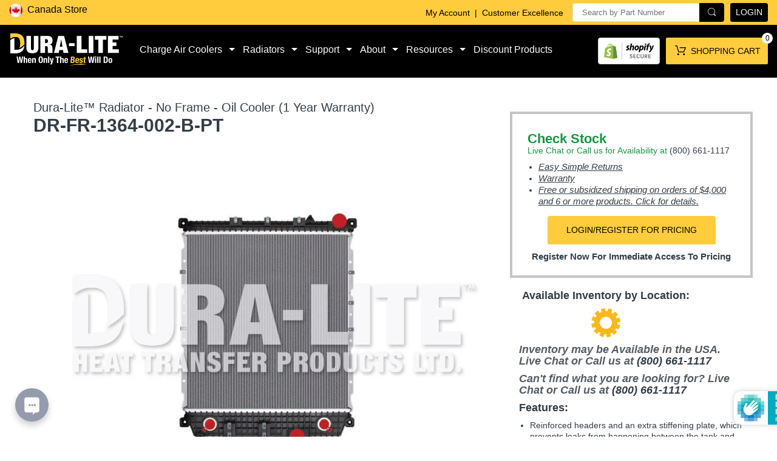

--- FILE ---
content_type: text/html; charset=utf-8
request_url: https://can.duralite.net/products/dr-fr-1364-002-b-pt
body_size: 91455
content:
 
       
      
          
      <!-- using block list: off -->
      <!-- current request path:/products/dr-fr-1364-002-b-pt -->
      <!-- shop lock exceptions:none -->
      <!--restricting page: true -->
      <!--shop locking: off -->
      
      
      
      
      
      
      
      
      
    
     
            
      <!doctype html>
<!--[if IE 8]><html lang="en" class="ie8 js"> <![endif]-->
<!--[if (gt IE 9)|!(IE)]><!--><html lang="en" class="js"> <!--<![endif]-->

<head>

  
<!-- Canonical url custom logic injected by StoreSEO - Start --><!-- Canonical url custom logic injected by StoreSEO - End -->

                





        
<meta name="ahrefs-site-verification" content="132dd971a3fe03332461f07124a744ba5241b004224b1720b41483c88bafe042">
<link rel="alternate" href="https://can.duralite.net" hreflang="en-ca" />
 
  <!-- noindex this page if the template contains "no-index" in the name -->
  
<!-- Added by AVADA SEO Suite -->



<!-- /Added by AVADA SEO Suite -->


  
    <link rel="shortcut icon" href="//can.duralite.net/cdn/shop/t/14/assets/favicon.png?v=48559368656656908891713797255" type="image/png" />
  
  <meta charset="UTF-8">
  <meta http-equiv="Content-Type" content="text/html; charset=utf-8">
  <meta name="viewport" content="width=device-width, initial-scale=1, minimum-scale=1, maximum-scale=1, user-scalable=0" />
  <link rel="canonical" href="https://can.duralite.net/products/dr-fr-1364-002-b-pt" />
  <link rel="stylesheet" href="https://use.fontawesome.com/releases/v5.9.0/css/all.css">
  <link rel="stylesheet" href="https://use.fontawesome.com/releases/v5.9.0/css/v4-shims.css">

  <!-- Title and description ================================================== -->
  <title>
    DR-FR-1364-002-B-PT - Dura-Lite Canada
  </title>
  
    <meta name="description" content="DR-FR-1364-002-B-PT Plastic Tank/ Aluminum Core Radiator - No Frame - With Oil Cooler.">
  
  


  <meta property="og:type" content="product" />
  <meta property="og:title" content="DR-FR-1364-002-B-PT" />
  
  <meta property="og:image" content="http://can.duralite.net/cdn/shop/files/DR-FR-1364-002-B-PT-103250_grande.jpg?v=1713881434" />
  <meta property="og:image:secure_url" content="https://can.duralite.net/cdn/shop/files/DR-FR-1364-002-B-PT-103250_grande.jpg?v=1713881434" />
  
  <meta property="og:price:amount" content="1,357.80" />
  <meta property="og:price:currency" content="CAD" />



<meta property="og:description" content="DR-FR-1364-002-B-PT Plastic Tank/ Aluminum Core Radiator - No Frame - With Oil Cooler." />

<meta property="og:url" content="https://can.duralite.net/products/dr-fr-1364-002-b-pt" />
<meta property="og:site_name" content="Dura-Lite Canada" />

<!--TWITTER META-->
<meta name="twitter:card" content="summary_large_image">
<meta name="twitter:title" content="DR-FR-1364-002-B-PT - Dura-Lite Canada">
<meta name="twitter:description" content="DR-FR-1364-002-B-PT Plastic Tank/ Aluminum Core Radiator - No Frame - With Oil Cooler.">

  <link rel="preload" href="//can.duralite.net/cdn/shop/t/14/assets/home.scss.css?v=75558820731927296991768578097" as="style" >
  <link rel="preload" href="//can.duralite.net/cdn/shop/t/14/assets/theme.scss.css?v=85240402458728018851759333810" as="style" >
  <link rel="preload" href="//can.duralite.net/cdn/shop/t/14/assets/arenafont.css?v=151968359491051643781713797291" as="style">
  <link rel="preload" href="//can.duralite.net/cdn/shop/t/14/assets/custom.css?v=163986255800106673011756821676" as="style">
  <link rel="preload" href="//can.duralite.net/cdn/shop/t/14/assets/rcustom.css?v=5230944750453313011763372973" as="style">
  <link rel="preconnect dns-prefetch" href="https://cdn.shopify.com">
  <link rel="preconnect dns-prefetch" href="https://v.shopify.com">
  <link rel="preconnect dns-prefetch" href="https://cdn.shopifycloud.com">
  <!-- CSS Language-->
  
  <link rel="preconnect dns-prefetch" href="https://cdn.weglot.com">
  <link rel="prefetch" href="https://cdn.weglot.com/weglot.min.css" as="style">
  
  <!-- End CSSLanguage -->
    
  <link href="//can.duralite.net/cdn/shop/t/14/assets/arenafont.css?v=151968359491051643781713797291" rel="stylesheet" type="text/css" media="all"> 
  <link href="//can.duralite.net/cdn/shop/t/14/assets/custom.css?v=163986255800106673011756821676" rel="stylesheet" type="text/css" media="all"> 
  <link href="//can.duralite.net/cdn/shop/t/14/assets/rcustom.css?v=5230944750453313011763372973" rel="stylesheet" type="text/css" media="all"> 
  <link href="//can.duralite.net/cdn/shop/t/14/assets/jquery.plugin.css?v=88960847325759886471768578097" rel="stylesheet" type="text/css" media="all">
  <link href="//can.duralite.net/cdn/shop/t/14/assets/home.scss.css?v=75558820731927296991768578097" rel="stylesheet" type="text/css" media="all">
  <link href="//can.duralite.net/cdn/shop/t/14/assets/theme.scss.css?v=85240402458728018851759333810" rel="stylesheet" type="text/css" media="all">
  <link href="//can.duralite.net/cdn/shop/t/14/assets/bc_wl_cp_style.scss.css?v=80892391224357107381713797291" rel="stylesheet" type="text/css" media="all" />

  <script crossorigin="anonymous" src="//can.duralite.net/cdn/shop/t/14/assets/jquery-1.11.0.min.js?v=32460426840832490021713797255"></script>
  <script src="//can.duralite.net/cdn/shop/t/14/assets/lazysizes.min.js?v=130350884073230497581713797256" async></script>
  <script src="//can.duralite.net/cdn/shop/t/14/assets/Custom.js?v=131971985524266399631713797254" async></script>
  <link href="//can.duralite.net/cdn/shop/t/14/assets/bootstrap4-modal.css?v=90974837349672593871713797254" rel="stylesheet" type="text/css" media="all">
  <script crossorigin="anonymous" src="//can.duralite.net/cdn/shop/t/14/assets/cookies.js?v=154155303158551156881713797255"></script>
  <!--===== TRANSLATE SETTING ===== --><div class="translate-position notranslate"></div><!--===== END. ===== -->

  <script src="https://analytics.ahrefs.com/analytics.js" data-key="PdZ7xjJubEOL2x2kgdbgmw" async></script>
  
<script>
var CurrentUserTags = [""];
</script><script>window.performance && window.performance.mark && window.performance.mark('shopify.content_for_header.start');</script><meta id="shopify-digital-wallet" name="shopify-digital-wallet" content="/42352640158/digital_wallets/dialog">
<link rel="alternate" type="application/json+oembed" href="https://can.duralite.net/products/dr-fr-1364-002-b-pt.oembed">
<script async="async" src="/checkouts/internal/preloads.js?locale=en-CA"></script>
<script id="shopify-features" type="application/json">{"accessToken":"b65f870134702645758611a4eb76688f","betas":["rich-media-storefront-analytics"],"domain":"can.duralite.net","predictiveSearch":true,"shopId":42352640158,"locale":"en"}</script>
<script>var Shopify = Shopify || {};
Shopify.shop = "dura-lite-canada.myshopify.com";
Shopify.locale = "en";
Shopify.currency = {"active":"CAD","rate":"1.0"};
Shopify.country = "CA";
Shopify.theme = {"name":"Thunder Optimized Possible Searchanise Fix","id":137250963614,"schema_name":"Chromium","schema_version":"2.1","theme_store_id":null,"role":"main"};
Shopify.theme.handle = "null";
Shopify.theme.style = {"id":null,"handle":null};
Shopify.cdnHost = "can.duralite.net/cdn";
Shopify.routes = Shopify.routes || {};
Shopify.routes.root = "/";</script>
<script type="module">!function(o){(o.Shopify=o.Shopify||{}).modules=!0}(window);</script>
<script>!function(o){function n(){var o=[];function n(){o.push(Array.prototype.slice.apply(arguments))}return n.q=o,n}var t=o.Shopify=o.Shopify||{};t.loadFeatures=n(),t.autoloadFeatures=n()}(window);</script>
<script id="shop-js-analytics" type="application/json">{"pageType":"product"}</script>
<script defer="defer" async type="module" src="//can.duralite.net/cdn/shopifycloud/shop-js/modules/v2/client.init-shop-cart-sync_BT-GjEfc.en.esm.js"></script>
<script defer="defer" async type="module" src="//can.duralite.net/cdn/shopifycloud/shop-js/modules/v2/chunk.common_D58fp_Oc.esm.js"></script>
<script defer="defer" async type="module" src="//can.duralite.net/cdn/shopifycloud/shop-js/modules/v2/chunk.modal_xMitdFEc.esm.js"></script>
<script type="module">
  await import("//can.duralite.net/cdn/shopifycloud/shop-js/modules/v2/client.init-shop-cart-sync_BT-GjEfc.en.esm.js");
await import("//can.duralite.net/cdn/shopifycloud/shop-js/modules/v2/chunk.common_D58fp_Oc.esm.js");
await import("//can.duralite.net/cdn/shopifycloud/shop-js/modules/v2/chunk.modal_xMitdFEc.esm.js");

  window.Shopify.SignInWithShop?.initShopCartSync?.({"fedCMEnabled":true,"windoidEnabled":true});

</script>
<script>(function() {
  var isLoaded = false;
  function asyncLoad() {
    if (isLoaded) return;
    isLoaded = true;
    var urls = ["https:\/\/car.govedia.com\/Scripts\/mmy.js?v=2.2\u0026shop=dura-lite-canada.myshopify.com","https:\/\/shy.elfsight.com\/p\/platform.js?shop=dura-lite-canada.myshopify.com","https:\/\/cdn.s3.pop-convert.com\/pcjs.production.min.js?unique_id=dura-lite-canada.myshopify.com\u0026shop=dura-lite-canada.myshopify.com","https:\/\/script.pop-convert.com\/new-micro\/production.pc.min.js?unique_id=dura-lite-canada.myshopify.com\u0026shop=dura-lite-canada.myshopify.com","https:\/\/geostock.nyc3.digitaloceanspaces.com\/js\/inventoryLocation.js?shop=dura-lite-canada.myshopify.com","https:\/\/cdn.robinpro.gallery\/js\/client.js?v=5ad0431\u0026shop=dura-lite-canada.myshopify.com","https:\/\/searchanise-ef84.kxcdn.com\/widgets\/shopify\/init.js?a=4H0s6V2R5A\u0026shop=dura-lite-canada.myshopify.com"];
    for (var i = 0; i < urls.length; i++) {
      var s = document.createElement('script');
      s.type = 'text/javascript';
      s.async = true;
      s.src = urls[i];
      var x = document.getElementsByTagName('script')[0];
      x.parentNode.insertBefore(s, x);
    }
  };
  if(window.attachEvent) {
    window.attachEvent('onload', asyncLoad);
  } else {
    window.addEventListener('load', asyncLoad, false);
  }
})();</script>
<script id="__st">var __st={"a":42352640158,"offset":-25200,"reqid":"f5928957-cca6-4f59-8c90-b3f226b3b5a7-1769078802","pageurl":"can.duralite.net\/products\/dr-fr-1364-002-b-pt","u":"f9d18219a59b","p":"product","rtyp":"product","rid":7174039306398};</script>
<script>window.ShopifyPaypalV4VisibilityTracking = true;</script>
<script id="captcha-bootstrap">!function(){'use strict';const t='contact',e='account',n='new_comment',o=[[t,t],['blogs',n],['comments',n],[t,'customer']],c=[[e,'customer_login'],[e,'guest_login'],[e,'recover_customer_password'],[e,'create_customer']],r=t=>t.map((([t,e])=>`form[action*='/${t}']:not([data-nocaptcha='true']) input[name='form_type'][value='${e}']`)).join(','),a=t=>()=>t?[...document.querySelectorAll(t)].map((t=>t.form)):[];function s(){const t=[...o],e=r(t);return a(e)}const i='password',u='form_key',d=['recaptcha-v3-token','g-recaptcha-response','h-captcha-response',i],f=()=>{try{return window.sessionStorage}catch{return}},m='__shopify_v',_=t=>t.elements[u];function p(t,e,n=!1){try{const o=window.sessionStorage,c=JSON.parse(o.getItem(e)),{data:r}=function(t){const{data:e,action:n}=t;return t[m]||n?{data:e,action:n}:{data:t,action:n}}(c);for(const[e,n]of Object.entries(r))t.elements[e]&&(t.elements[e].value=n);n&&o.removeItem(e)}catch(o){console.error('form repopulation failed',{error:o})}}const l='form_type',E='cptcha';function T(t){t.dataset[E]=!0}const w=window,h=w.document,L='Shopify',v='ce_forms',y='captcha';let A=!1;((t,e)=>{const n=(g='f06e6c50-85a8-45c8-87d0-21a2b65856fe',I='https://cdn.shopify.com/shopifycloud/storefront-forms-hcaptcha/ce_storefront_forms_captcha_hcaptcha.v1.5.2.iife.js',D={infoText:'Protected by hCaptcha',privacyText:'Privacy',termsText:'Terms'},(t,e,n)=>{const o=w[L][v],c=o.bindForm;if(c)return c(t,g,e,D).then(n);var r;o.q.push([[t,g,e,D],n]),r=I,A||(h.body.append(Object.assign(h.createElement('script'),{id:'captcha-provider',async:!0,src:r})),A=!0)});var g,I,D;w[L]=w[L]||{},w[L][v]=w[L][v]||{},w[L][v].q=[],w[L][y]=w[L][y]||{},w[L][y].protect=function(t,e){n(t,void 0,e),T(t)},Object.freeze(w[L][y]),function(t,e,n,w,h,L){const[v,y,A,g]=function(t,e,n){const i=e?o:[],u=t?c:[],d=[...i,...u],f=r(d),m=r(i),_=r(d.filter((([t,e])=>n.includes(e))));return[a(f),a(m),a(_),s()]}(w,h,L),I=t=>{const e=t.target;return e instanceof HTMLFormElement?e:e&&e.form},D=t=>v().includes(t);t.addEventListener('submit',(t=>{const e=I(t);if(!e)return;const n=D(e)&&!e.dataset.hcaptchaBound&&!e.dataset.recaptchaBound,o=_(e),c=g().includes(e)&&(!o||!o.value);(n||c)&&t.preventDefault(),c&&!n&&(function(t){try{if(!f())return;!function(t){const e=f();if(!e)return;const n=_(t);if(!n)return;const o=n.value;o&&e.removeItem(o)}(t);const e=Array.from(Array(32),(()=>Math.random().toString(36)[2])).join('');!function(t,e){_(t)||t.append(Object.assign(document.createElement('input'),{type:'hidden',name:u})),t.elements[u].value=e}(t,e),function(t,e){const n=f();if(!n)return;const o=[...t.querySelectorAll(`input[type='${i}']`)].map((({name:t})=>t)),c=[...d,...o],r={};for(const[a,s]of new FormData(t).entries())c.includes(a)||(r[a]=s);n.setItem(e,JSON.stringify({[m]:1,action:t.action,data:r}))}(t,e)}catch(e){console.error('failed to persist form',e)}}(e),e.submit())}));const S=(t,e)=>{t&&!t.dataset[E]&&(n(t,e.some((e=>e===t))),T(t))};for(const o of['focusin','change'])t.addEventListener(o,(t=>{const e=I(t);D(e)&&S(e,y())}));const B=e.get('form_key'),M=e.get(l),P=B&&M;t.addEventListener('DOMContentLoaded',(()=>{const t=y();if(P)for(const e of t)e.elements[l].value===M&&p(e,B);[...new Set([...A(),...v().filter((t=>'true'===t.dataset.shopifyCaptcha))])].forEach((e=>S(e,t)))}))}(h,new URLSearchParams(w.location.search),n,t,e,['guest_login'])})(!0,!0)}();</script>
<script integrity="sha256-4kQ18oKyAcykRKYeNunJcIwy7WH5gtpwJnB7kiuLZ1E=" data-source-attribution="shopify.loadfeatures" defer="defer" src="//can.duralite.net/cdn/shopifycloud/storefront/assets/storefront/load_feature-a0a9edcb.js" crossorigin="anonymous"></script>
<script data-source-attribution="shopify.dynamic_checkout.dynamic.init">var Shopify=Shopify||{};Shopify.PaymentButton=Shopify.PaymentButton||{isStorefrontPortableWallets:!0,init:function(){window.Shopify.PaymentButton.init=function(){};var t=document.createElement("script");t.src="https://can.duralite.net/cdn/shopifycloud/portable-wallets/latest/portable-wallets.en.js",t.type="module",document.head.appendChild(t)}};
</script>
<script data-source-attribution="shopify.dynamic_checkout.buyer_consent">
  function portableWalletsHideBuyerConsent(e){var t=document.getElementById("shopify-buyer-consent"),n=document.getElementById("shopify-subscription-policy-button");t&&n&&(t.classList.add("hidden"),t.setAttribute("aria-hidden","true"),n.removeEventListener("click",e))}function portableWalletsShowBuyerConsent(e){var t=document.getElementById("shopify-buyer-consent"),n=document.getElementById("shopify-subscription-policy-button");t&&n&&(t.classList.remove("hidden"),t.removeAttribute("aria-hidden"),n.addEventListener("click",e))}window.Shopify?.PaymentButton&&(window.Shopify.PaymentButton.hideBuyerConsent=portableWalletsHideBuyerConsent,window.Shopify.PaymentButton.showBuyerConsent=portableWalletsShowBuyerConsent);
</script>
<script data-source-attribution="shopify.dynamic_checkout.cart.bootstrap">document.addEventListener("DOMContentLoaded",(function(){function t(){return document.querySelector("shopify-accelerated-checkout-cart, shopify-accelerated-checkout")}if(t())Shopify.PaymentButton.init();else{new MutationObserver((function(e,n){t()&&(Shopify.PaymentButton.init(),n.disconnect())})).observe(document.body,{childList:!0,subtree:!0})}}));
</script>

<script>window.performance && window.performance.mark && window.performance.mark('shopify.content_for_header.end');</script><script type="text/javascript">
	let customerLogged = '';
	let bc_wl_cp_config = {
		// Compare Setting
		enable_compare: true,
		number_product_compare: 4,
		compare_add_class: '.add-to-compare .add-product-compare',
		compare_show_class: '.show-compare',
		compare_layout_type: 'popup',
		compare_translate: {
			t_features_title: 'Features',
			t_availability_title: 'Availability',
			t_add_to_cart: 'Add to cart',
			t_view_detail: 'View',
			t_option_title: 'Options',
			t_vendor_title: 'Vendor',
			t_collection_title: 'Collection',
			t_rating_title: 'Rating',
		},
		compare_showing_option: {
			show_availability: true,
			show_option: true,
			show_vendor: true,
			show_collection: true,
			show_rating: true,
		},
		// Wishlist Setting
		enable_wishlist: true,
		number_product_wishlist: 20,
		wishlist_add_class: '.add-to-wishlist .add-product-wishlist',
		wishlist_show_class: '.show-wishlist',
      wishlist_translate: {
        login: `Please login first to use wishlist function`,
        added: `This product has already been added to wishlist`,
        limit: 'Only ${maxAllow} products allowed to add to wishlist'
      }
	}
</script>



	
    
    <script src="//can.duralite.net/cdn/shop/t/14/assets/magic360.js?v=17709778260696963501713797256" type="text/javascript"></script>
    <link href="//can.duralite.net/cdn/shop/t/14/assets/magic360.css?v=17750961433101636461713797256" rel="stylesheet" type="text/css" media="all" />
    <link href="//can.duralite.net/cdn/shop/t/14/assets/magic360.additional.css?v=1686471857281610591713797256" rel="stylesheet" type="text/css" media="all" />
    <script type="text/javascript">
    Magic360.options = {
		'autospin-direction':'clockwise',
		'columns':12,
		'rows':1,
		'magnify':false,
		'magnifier-width':'40%',
		'magnifier-shape':'circle',
		'fullscreen':true,
		'spin':'hover',
		'speed':30,
		'mousewheel-step':1,
		'autospin-speed':4000,
		'smoothing':true,
		'autospin':'once',
		'autospin-start':'load',
		'autospin-stop':'hover',
		'initialize-on':'load',
		'start-column':1,
		'start-row':'auto',
		'loop-column':true,
		'loop-row':true,
		'reverse-column':false,
		'reverse-row':false,
		'column-increment':1,
		'row-increment':1,
		'hint':true
    }
    Magic360.lang = {
		'loading-text':'Loading...',
		'fullscreen-loading-text':'Loading Large Spin...',
		'hint-text':'Drag To Spin',
		'mobile-hint-text':'Swipe To Spin'
    }
    </script>
    

<div id="shopify-section-filter-menu-settings" class="shopify-section"><style type="text/css">
/*  Filter Menu Color and Image Section CSS */</style>
<link href="//can.duralite.net/cdn/shop/t/14/assets/filter-menu.scss.css?v=14494894083035752791713797291" rel="stylesheet" type="text/css" media="all" />
<script src="//can.duralite.net/cdn/shop/t/14/assets/filter-menu.js?v=83923175438476356391713797291" type="text/javascript"></script>





</div>

                <!--   	Omegatheme start       -->
                <script src="//can.duralite.net/cdn/shop/t/14/assets/omegabought_params.js?v=81872083422192555001713797256" type="text/javascript"></script>
<script src="//can.duralite.net/cdn/shop/t/14/assets/omegarelated_params.js?v=132568308113915024231713797256" type="text/javascript"></script>
<script type="text/javascript">
  var omegaRelatedSettings = omegaRelatedSettings || {};
  var omegaBoughtSettings = omegaBoughtSettings || {};
          
    omegaRelatedSettings.product = {"id":7174039306398,"title":"DR-FR-1364-002-B-PT","handle":"dr-fr-1364-002-b-pt","description":"\u003cp\u003ePlastic Tank\/ Aluminum Core Radiator - No Frame - With Oil Cooler.\u003c\/p\u003e","published_at":"2022-03-04T11:41:51-07:00","created_at":"2022-04-06T04:11:30-06:00","vendor":"Dura-Lite Canada","type":"Dura-Lite™ Radiator - No Frame - Oil Cooler (1 Year Warranty)","tags":["all","all radiators","dimensions 1","freightliner","freightliner-m2","freightliner-m2-106","freightliner-m2-106-2018","freightliner-m2-106-2019","freightliner-m2-106-2020","freightliner-m2-106-2021","freightliner-m2-106-2022","freightliner-m2-2018","freightliner-m2-2019","freightliner-m2-2020","freightliner-m2-2021","freightliner-m2-2022","radiator 1 year warranty","radiator pt","spinimages=16"],"price":135780,"price_min":135780,"price_max":135780,"available":false,"price_varies":false,"compare_at_price":null,"compare_at_price_min":0,"compare_at_price_max":0,"compare_at_price_varies":false,"variants":[{"id":41560649957534,"title":"Default Title","option1":"Default Title","option2":null,"option3":null,"sku":"DR-FR-1364-002-B-PT","requires_shipping":true,"taxable":true,"featured_image":null,"available":false,"name":"DR-FR-1364-002-B-PT","public_title":null,"options":["Default Title"],"price":135780,"weight":31751,"compare_at_price":null,"inventory_management":"shopify","barcode":"","requires_selling_plan":false,"selling_plan_allocations":[]}],"images":["\/\/can.duralite.net\/cdn\/shop\/files\/DR-FR-1364-002-B-PT-103250.jpg?v=1713881434"],"featured_image":"\/\/can.duralite.net\/cdn\/shop\/files\/DR-FR-1364-002-B-PT-103250.jpg?v=1713881434","options":["Title"],"media":[{"alt":"DR-FR-1364-002-B-PT - Dura-Lite Canada","id":29958363185310,"position":1,"preview_image":{"aspect_ratio":1.22,"height":750,"width":915,"src":"\/\/can.duralite.net\/cdn\/shop\/files\/DR-FR-1364-002-B-PT-103250.jpg?v=1713881434"},"aspect_ratio":1.22,"height":750,"media_type":"image","src":"\/\/can.duralite.net\/cdn\/shop\/files\/DR-FR-1364-002-B-PT-103250.jpg?v=1713881434","width":915}],"requires_selling_plan":false,"selling_plan_groups":[],"content":"\u003cp\u003ePlastic Tank\/ Aluminum Core Radiator - No Frame - With Oil Cooler.\u003c\/p\u003e"};
    omegaRelatedSettings.productId = omegaRelatedSettings.product.id; 
    omegaBoughtSettings.productId = omegaRelatedSettings.product.id; 
  
  
  var omgrelated_shopName = omegaRelatedSettings.shop;
  var omgrelated_rootLink = omegaRelatedSettings.app_url;
  var omgrelated_pageName = (__st && __st.p) ? __st.p : null;
  var omgrelated_pageCart = (document.URL.split('/').indexOf('cart') > -1) ? "cart" : null;
  var omgrelated_installed = false;
  var omgbought_listAvailable = [];
  var omgbought_listProducts = [];
  var omgbought_listProductsAddCart = [];
  var $;
  
  if(typeof window.omgrelated_checkJs == 'undefined'){
    window.omgrelated_checkJs = 1;
    loadJqueryRelated(function (jQuery) {
      omgrelated_init(jQuery);
    })
  }
  
  function loadJqueryRelated(callback){
    if(typeof jQuery === 'undefined'){
      getScript({
        source: "//ajax.googleapis.com/ajax/libs/jquery/1.9.1/jquery.min.js",
        callback: () => {
          jQuery224 = jQuery.noConflict(true);
          callback(jQuery224);
        }
     });
    }else{
    	callback(jQuery);
    }
  }
  
  function getScript({ source,  callback  }) {
    var script = document.createElement('script');
    var prior = document.getElementsByTagName('script')[0];
    script.async = 1;

    script.onload = script.onreadystatechange = function (_, isAbort) {
      if (isAbort || !script.readyState || /loaded|complete/.test(script.readyState)) {
        script.onload = script.onreadystatechange = null;
        script = undefined;

        if (!isAbort) {
          if (callback) callback();
        }
      }
    };

    script.src = source;
    prior.parentNode.insertBefore(script, prior);
  }
  
  function omgrelated_init(jQuery){
  	$ = jQuery;

     $( document ).ready(function() {  
      $("script").each(function() {
         if ($(this).text().indexOf("omegarelated_init.js?") != -1 && $(this).text().indexOf("asyncLoad") != -1 && $(this).text().indexOf("initSchema") == -1) {
           omgrelated_installed = true;
         }
      });
    
      if(omgrelated_installed  == true && typeof omegaRelatedSettings != 'undefined' && omegaRelatedSettings != null){ 
         if (omegaRelatedSettings.enable == 1){
         	omgrelated_related_init();
         }
      }
       
      if(omgrelated_installed  == true && typeof omegaBoughtSettings != 'undefined' && omegaBoughtSettings != null){ 
         if (omegaBoughtSettings.enable == 1){
         	omgrelated_bought_init();
         }
      }
    })
  }
  
  //RELATED
  async function omgrelated_related_init(){
    $('body').append(`<style>`+omegaRelatedSettings.custom_css+`</style>`);
    
    // product page
    if(omgrelated_pageName == "product" && omegaRelatedSettings.show_on_pages.indexOf('product') > -1){
       var listProducts = await getProductRelated();
   	   var html = await getHtmlRelatedAppend(listProducts);
   
       if ($(".ot-viewed-related-products").length === 1) {
          $(".ot-viewed-related-products").append(html);
       } else {
          $(omegaRelatedSettings.position_customer).append("<div class='ot-viewed-related-products'>" + html + "</div>");
       }
    }
    
    // Tag select 
    if ($(".ot-viewed-tags-selected").length > 0 && omgrelated_pageCart != "cart"){
    	 var listProducts = await getTagsSelect();
      	 var html = await getHtmlRelatedAppend(listProducts);
    	 $(".ot-viewed-tags-selected").append(html);
    }
    
    // cart page
    if (omgrelated_pageName == "cart" && omegaRelatedSettings.show_on_pages.indexOf('cart') > -1) {
    	var listProductsCart = await getCartInfo();
        if (listProductsCart.length > 0){
			var listProducts = await getRelatedForProductInCart(listProductsCart);
            var html = await getHtmlRelatedAppend(listProducts);
          	html += `<style>
                        .related-product{
                            width:100%;
                            margin-bottom: 15px;
                        }
                    </style>`;
            var otElementButtonCheckout = 'form[action^="/checkout"] :submit[name^="checkout"],.cart__checkout,form[action^="/checkout"] .checkout-button,#checkout,.checkout_btn,form[action^="/checkout"]:last .action_button,.OTCheckout,[name^="checkout"],form[action^="/cart"] :submit[name^="checkout"],form[action^="/cart"] .checkout-button';
            if (omegaRelatedSettings.position_cart == "above"){
				$(otElementButtonCheckout).before(html);
            }else{
            	$(otElementButtonCheckout).after(html);
            }
        }
    }

    // collection page
    if (omgrelated_pageName == "collection" && omegaRelatedSettings.show_on_pages.indexOf("collection") != -1 ) {
        $('head').append(`<link href="`+omgrelated_rootLink+`/assets/css/related/dropdown.css?v=`+this.version+`" rel="stylesheet">`);
        if ($(".omgrelated_collection").length > 0) {
            $('.omgrelated_collection').each((key,event) => {
              	appendToCollectionPage($(event));
                
            })
        }
      }
    	
    //load more, load less related
     $('body').on('click', '.ot-related-show-all', function (e) {
       omgrelated_showAllListRelated()
     })
     
     // Change variant related
     $(".ot-select-size-related").on("change", (event) =>{
       var idElement = $(event.target).attr("id");
       var idProductSelect = idElement.split("_");
       idProductSelect = idProductSelect[3];
       changePriceByVariant(idProductSelect);
     })
     
     //add to cart related
     $('body').on('click', '.otRelatedClassButtonAddToCart', function (e) {
       omgrelated_addToCart($(this));
     })
  }
  
  async function appendToCollectionPage(item){
    var productId = item.attr("data-product-id");
    if (productId != null && productId != '') {
      var data = await getProductRelatedCollection(productId);
      if(data.length > 0){
        var content = await getRelatedDropdown(data,'collection');
        item.empty();
        item.append(content);
      }
    }
  }
  
  function getRelatedForProductInCart(listProductsCart){
  	 var suffix = $('.ot-viewed-related-products').length === 1 && $('.ot-viewed-related-products').data("suffix") ? $('.ot-viewed-related-products').data("suffix") : "";
     var prefix = $('.ot-viewed-related-products').length === 1 && $('.ot-viewed-related-products').data("prefix") ? $('.ot-viewed-related-products').data("prefix") : "";
     var show_rule = $('.ot-viewed-related-products').length === 1 && $('.ot-viewed-related-products').data("show-rule") ? $('.ot-viewed-related-products').data("show-rule") : "";
     return new Promise((resolve, reject) => {
       $.post(omgrelated_rootLink+`/viewed-products.php?getRelatedForProductInCart`, {
         action: 'getRelatedForProductInCart',
         shop: omgrelated_shopName,
         listIdProducts: listProductsCart,
         prefix: prefix,
         suffix: suffix,
         show_rule: show_rule,
         settings: omegaRelatedSettings
       }, (result) => {
         resolve(result);
       });
     })
  }
  
  function getCartInfo(){
  	return new Promise((resolve, reject) => {
      $.ajax({
        url: '/cart.js',
        type: 'GET',
        dataType: 'json',
      }).done(cart => {
        let listIdProducts = [];
        for (let product of cart.items) {
          listIdProducts.push(product.product_id);
        }
        resolve(listIdProducts);
      })
    });
  }
  
  function getTagsSelect(){
  	 let tagsSelected = $(".ot-viewed-tags-selected").attr("data-tags-related");
     let limitItems = $(".ot-viewed-tags-selected").attr("limit-items");
     let itemsPerRow = $(".ot-viewed-tags-selected").attr("items-per-row");
   	 return new Promise((resolve, reject) => {
    	 $.post(omgrelated_rootLink+`/viewed-products.php?tagsSelected`, {
           action: 'tagsSelected',
           shop: omgrelated_shopName,
           tags_selected: tagsSelected,
           limit_items: limitItems,
           items_per_row: itemsPerRow,
           settings: omegaRelatedSettings
         }, (result) => {
           resolve(result);
         });
     })
  }
  
  function omgrelated_addToCart(element){
    element.attr("disabled",true);
  	var productId = element.attr("data-product");
    var variant = $("#related_update_variant_"+productId).val();
    if(typeof variant !='undefined'){
    	variant = variant.split("_");
      	var variantId = variant[0];
    }else{
    	var variantId = element.attr("data-variant");
    }
   	var params = {
        quantity: 1,
        id: variantId
    };
    
     $.ajax({
        type: 'POST',
        url: '/cart/add.js',
        dataType: 'json',
        data: params,
        success: function () {
            alert("Add item to cart successfully");
            element.attr("disabled",false);
            window.location.reload(true);
        },
        error: function (error) {
            alert("Add item to cart error");
        }
    });
  }
  
  function changePriceByVariant(productId){
  	  var data = $(`[id='related_`+productId+`']`).find('select').val();
      data = data.split('_');
      var price = Number(data[1]);
      var checkInventory = data[2];
      var variantId = data[0];
      if (checkInventory == 1) {
          var html = `<a class="btn otRelatedClassButtonAddToCart" data-product="`+productId+`" data-variant="`+variantId+`">`+omegaRelatedSettings.add_to_cart_label+`</a> `;
      } else {
          var html = `<a class="btn otRelatedClassButtonSoldout" disabled="disabled">`+omegaRelatedSettings.sold_out_label+`</a> `;
      }
      $('.omgrp-button-add-cart-'+productId).empty();
      $('.omgrp-button-add-cart-'+productId).append(html);
    
      $("#related_product_"+productId).empty();
      $("#related_product_"+productId).append(Shopify.ot_viewed_formatMoney(price * 100,omegaRelatedSettings.format_money));
  }
  
  function omgrelated_showAllListRelated(){
  	if ($('.ot-related-gradient').is(':visible')) {
      $('.ot-related-show-all').text(omegaRelatedSettings.list_show_less_label);
      $('.ot-related-hide-item').css('display', 'flex');
      $('.ot-related-gradient').css('display', 'none');
    } else {
      $('.ot-related-show-all').text(omegaRelatedSettings.list_show_all_label);
      $('.ot-related-hide-item').css('display', 'none');
      $('.ot-related-gradient').css('display', 'flex');
    }
  }
  
  function getProductRelated(){
    var suffix = '';
    var prefix = '';
    var show_rule = '';
    var tags_selected = '';
    if($('.ot-viewed-related-products').length === 1){
      suffix = ($('.ot-viewed-related-products').data("suffix"))?$('.ot-viewed-related-products').data("suffix") :"";
      prefix = ($('.ot-viewed-related-products').data("prefix"))?$('.ot-viewed-related-products').data("prefix") :"";
      show_rule = ($('.ot-viewed-related-products').data("show-rule"))?$('.ot-viewed-related-products').data("show-rule") :"";
      tags_selected = ($('.ot-viewed-related-products').data("data-tags-related"))?$('.ot-viewed-related-products').data("data-tags-related") :"";
    }
    
    return new Promise((resolve, reject) => {
      $.post(omgrelated_rootLink+`/viewed-products.php?getProductRelated`, {
      	  action: 'getProductRelated',
          shop: omgrelated_shopName,
          productid: omegaRelatedSettings.productId,
          prefix: prefix,
          suffix: suffix,
          show_rule: show_rule,
          tags_selected: tags_selected,
          settings: omegaRelatedSettings,
      }, (result) => {
        resolve(result);
      });
    })
  }
  
  function getProductRelatedCollection(productId){
    return new Promise((resolve, reject) => {
      $.post(omgrelated_rootLink+`/viewed-products.php?getProductRelatedCollection`, {
      	  action: 'getProductRelatedCollection',
          shop: omgrelated_shopName,
          productId: productId,
          settings: omegaRelatedSettings,
      }, (result) => {
        resolve(result);
      });
    })
  }

  async function getHtmlRelatedAppend(listProducts){
    var d = new Date();
    var ver = d.getTime();
    var html = `<link href="`+omgrelated_rootLink+`/assets/css/layout.css?v=`+ver+`" rel="stylesheet">`;
    if(omegaRelatedSettings.layout == 1){ // Drop down
      html += `<link href="`+omgrelated_rootLink+`/assets/css/related/dropdown.css?v=`+ver+`" rel="stylesheet">`;
      html += await getRelatedDropdown(listProducts,'product');
    }else if (omegaRelatedSettings.layout == 2){ // Grid
      html += `<link href="`+omgrelated_rootLink+`/assets/css/related/grid.css?v=`+ver+`" rel="stylesheet">`;
      html += `<style>
                  .ot-item-related{
                    width: `+(100 / omegaRelatedSettings.grid_item)+`%;
                  }
                  .ot-item-title-related{
                    font-size: `+omegaRelatedSettings.text_size+`px !important;
                    color: `+omegaRelatedSettings.text_color+` !important;
                  }
                </style>`;
      html += await getRelatedGrid(listProducts);
    }else if(omegaRelatedSettings.layout == 3){ // List
   	  html += `<link href="`+omgrelated_rootLink+`/assets/css/related/list.css?v=`+ver+`" rel="stylesheet">`;
      html += ` <style>
                  .ot-item-title-related{
                    font-size: `+omegaRelatedSettings.text_size+`px !important;
                    color: `+omegaRelatedSettings.text_color+` !important;
                  }
                </style>`;
      html += await getRelatedList(listProducts);
    }else if (omegaRelatedSettings.layout == 4){ //Slider
       html += `<link href="`+omgrelated_rootLink+`/assets/css/related/slider.css?v=`+ver+`" rel="stylesheet">
				<link rel='stylesheet' type='text/css' href='https://cdn.jsdelivr.net/gh/kenwheeler/slick@1.8.0/slick/slick-theme.css'/>
                <link rel='stylesheet' type='text/css' href='https://cdn.jsdelivr.net/gh/kenwheeler/slick@1.8.0/slick/slick.css'/>`;
       html +=` <style>
                  .ot-item-title-related{
                    font-size: `+omegaRelatedSettings.text_size+`px !important;
                    color: `+omegaRelatedSettings.text_color+` !important;
                  }
                  .ot-viewed-related-products{
					max-width: 500px;
                  }
                </style>`;
      html += await getRelatedSlider(listProducts);
    
    }
    
   	return html;
  }
  
  function getRelatedSlider(products){
  	 var dot = omegaRelatedSettings.slider_dots == 1 ? true : false;
     var arrows = omegaRelatedSettings.slider_arrows == 1 ? true : false;
   	 var autoPlay = omegaRelatedSettings.slider_auto_play == 1 ? true : false;
     var content = ` <div class="related-product">
                          <h3 class="ot-item-title-related">`+omegaRelatedSettings.title+`</h3>
                          <div id='related-product-slider-content' style='width:100%;'>`;
    for (const [key, product] of Object.entries(products)) {
      if (key < Number(omegaRelatedSettings.limit_item_show)) {
      	 content += omgrelated_sliderRelatedProductContent(product);
      }
    }
    
    content += ` </div>
                <script type="text/javascript">
                  $.getScript("`+omgrelated_rootLink+`/assets/js/slick.min.js").done(function (script, textStatus) {
                    $('#related-product-slider-content').slick({
                      speed: `+omegaRelatedSettings.slider_speed+`,
                      slidesToShow: `+omegaRelatedSettings.slider_show+`,
                      slidesToScroll: `+omegaRelatedSettings.slider_scroll+`,
                      dots: `+dot+`,
                      autoplay: `+autoPlay+`,
                      autoplaySpeed:`+omegaRelatedSettings.slider_auto_play_speed+`,
                      arrows: `+arrows+`,
                      prevArrow: '<button type="button" class="ot-related-slick-prev"><img src="`+omgrelated_rootLink+`/assets/images/back.png"/></button>',
                      nextArrow: '<button type="button" class="ot-related-slick-next"><img src="`+omgrelated_rootLink+`/assets/images/next.png"/></button>',
                      responsive: [
                        {
                          breakpoint: 767,
                          settings: {
                            slidesToShow: 2,
                            slidesToScroll: 1,
                            dots: `+dot+`,
                            arrows: `+arrows+`
                          }
                        },
                      {
                        breakpoint: 480,
                        settings: {
                          slidesToShow: 1,
                          slidesToScroll: 1,
                          dots: `+dot+`,
                          arrows:`+arrows+`
                        }
                      }
                      ]
                    });
                  })</`+`script></div>`;
    return content;
  }
 
  function omgrelated_sliderRelatedProductContent(product){
    var html = '';
    var newTab = omegaRelatedSettings.open_new_tab == 1 ? "target='_blank'" : "";
    var selectVariants = (omegaRelatedSettings.show_variants == 0 || product.variants.length == 0)?"":omgrelated_getAllVariantSizesRelated(product.product_id, product.variants);
    var price = (omegaRelatedSettings.show_price == 1)? `<span class="ot-related-product-price money" id="related_product_`+product.product_id+`">`+ Shopify.ot_viewed_formatMoney(product.variants[0].price,omegaRelatedSettings.format_money)+`</span>`:"";
    var addCart = (omegaRelatedSettings.show_add_to_cart == 0)?'':omgrelated_getAddCartButton(product.product_id,product.variants[0]);
    
    if (product.published_at != 'null' && product.published_at != '') {
    	 html = ` <div class="ot-related-product" ot-related-product-id="`+product.product_id+`" style='margin: 0 10px;'>
                            <div class="ot-related-product-img">
                                <a href="/products/`+product.handle+`" `+newTab+`>
                                    <img class="grid-view-item__image lazyautosizes lazyloaded" 
                                        src="`+product.image+`" 
                                        alt="`+product.title+`"
                                    >
                                </a>
                            </div>
                            <div class="ot-related-product-title" title="`+product.title+`">
                                <a href="/products/`+product.handle+`" `+newTab+`>`+product.title+`</a>
                            </div>
                            <div class="ot-related-product-sizes" id="related_`+product.product_id+`">`+selectVariants+`</div>
                            <div style="text-align: center; font-size: 15px;">`+price+`</div>
                            <div style="margin:10px 0 0 12px; text-align: center !important;" class="omgrp-button-add-cart-`+product.product_id+`">`+addCart+`</div>
                        </div>`;
    }
    return html;
  }
  
  function getRelatedList(products){
    var content = ` <div class="related-product" style="position: relative;">
                       <h3 class="ot-item-title-related">`+omegaRelatedSettings.title+`</h3>
                       <div class="related-product-list">`;
    if (products.length > 2) {
      content += `<div class="ot-related-gradient"></div>`;
    }
    
    for (const [key, product] of Object.entries(products)) {
      if (key < Number(omegaRelatedSettings.limit_item_show)){
      	 content += omgrelated_listRelatedProductContent(key,product);
      }
    }
    content += `</div>`;
    if (products.length > 2) {
      content += `<p class="ot-related-show-all">`+omegaRelatedSettings.list_show_all_label+`</p>`;
    }
    content += `</div>`;
    return content;
  }
  
  function omgrelated_listRelatedProductContent(key, product){
  	 var html = "";
     var newTab = omegaRelatedSettings.open_new_tab == 1 ? "target='_blank'" : "";
     var hideClass = (key >= 2)?"ot-related-hide-item" : "";
     var selectVariants = (omegaRelatedSettings.show_variants == 0 || product.variants.length == 0)?"":omgrelated_getAllVariantSizesRelated(product.product_id, product.variants);
     var price = (omegaRelatedSettings.show_price == 1)? `<span class="ot-related-product-price money" id="related_product_`+product.product_id+`">`+ Shopify.ot_viewed_formatMoney(product.variants[0].price,omegaRelatedSettings.format_money)+`</span>`:"";
     var addCart = (omegaRelatedSettings.show_add_to_cart == 0)?'':omgrelated_getAddCartButton(product.product_id,product.variants[0]);
    
    if (product.published_at != 'null' && product.published_at != '') {
    	  html = ` <div class="ot-row ot-item `+hideClass+`" id="related_`+product.product_id+`">
                            <div class="ot-size-30">
                                <div class="related-image d-block">
                                    <a href="/products/`+product.handle+`" `+newTab+`>
                                        <img class="grid-view-item__image lazyautosizes lazyloaded"
                                            src="`+product.image+`" 
                                            alt="`+product.title+`"
                                        >
                                    </a>
                                </div>
                            </div>
                            <div class="ot-size-70" style="line-height: 1;">
                                <div class="item-title">
                                    <a href="/products/`+product.handle+`" `+newTab+`><p>`+product.title+`</p></a>
                                </div>
                                <div style="margin-left: 10px;" class="ot-related-product-sizes">`+selectVariants+`</div>
                                <div style="margin:10px 0 0 12px; text-align: left !important;">`+price+`</div>
                                <div style="margin:10px 0 0 12px; text-align: left !important;" class="omgrp-button-add-cart-`+product.product_id+`">`+addCart+`</div>
                            </div> 
                        </div>`;
    
    }
    
    return html;
  }
  
  function getRelatedDropdown(products,type){
  	var newTab = (omegaRelatedSettings.open_new_tab == 1)?"window.open(this.options[this.selectedIndex].value);":"window.location = this.options[this.selectedIndex].value"
  	var content = ` <div class="related-product">`;
    if(type == 'product'){
      content += `  <h3>`+omegaRelatedSettings.title+`</h3>`;
    }
    content += `<div class="ot-related-product-list">
                  <select id="select" class="ot-select" onchange="`+newTab+`" name="url">
							      <option value="" disabled selected>`+omegaRelatedSettings.dropdown_text_select+`</option>`;
    for (const [key, product] of Object.entries(products)) {
      content += `<option value="/products/`+product.handle+`"> `+product.title+` </option>`;
    }
    content += `</select>
              </div>
  			</div>`;
  	return content;
  }
  
  function getRelatedGrid(products){
  	var productContent = ` <div class="ot-related-product-row">`;
    for (const [key, product] of Object.entries(products)) {
       productContent += omgrelated_gridRelatedItem(product);
      
       if ((key + 1) % omegaRelatedSettings.grid_item == 0 && (key + 1) != products.length) {
       		productContent += `</div>
						<div class="ot-related-product-row">`;
      }
    }
    productContent += `</div>`;
    
      var content = ` <div class="related-product">
                         <h3 class="ot-item-title-related">`+omegaRelatedSettings.title+`</h3>
                         <div class="ot-related-product-list">
                             `+productContent+`
                         </div>
                      </div>`;
     return content;
  }
  
  function omgrelated_gridRelatedItem(product){
  	var html = "";
    var newTab = omegaRelatedSettings.open_new_tab == 1 ? "target='_blank'" : "";
    var selectVariants = (omegaRelatedSettings.show_variants == 0 || product.variants.length == 0)?"":omgrelated_getAllVariantSizesRelated(product.product_id, product.variants);
    var price = (omegaRelatedSettings.show_price == 1)? `<span class="ot-related-product-price money" id="related_product_`+product.product_id+`">`+ Shopify.ot_viewed_formatMoney(product.variants[0].price,omegaRelatedSettings.format_money)+`</span>`:"";
    var addCart = (omegaRelatedSettings.show_add_to_cart == 0)?'':omgrelated_getAddCartButton(product.product_id,product.variants[0]);
        
    if (product.published_at != 'null' && product.published_at != '') {
    	html = ` <div class="ot-item-related" id="related_`+product.product_id+`">
                    <div class="ot-border-item-related">
                      <div class="item-image">
                        <a href="/products/`+product.handle+`" `+newTab+`>
                          <img class="grid-view-item__image lazyautosizes lazyloaded" 
                          src="`+product.image+`" 
                          alt="`+product.title+`"
                          >
                      	</a>
                      </div>
                      <div class="related-product-content">
                        <div class="ot-related-product-title" title="`+product.title+`">
                          <a href="/products/`+product.handle+`" `+newTab+`>`+product.title+`</a>
                        </div>
                        <div class="ot-related-product-sizes">`+selectVariants+`</div> 
                        <div style="text-align:center;">`+price+`</div>
                        <div class="wp_add_to_cart" class="omgrp-button-add-cart-`+product.product_id+`">`+addCart+`</div>
                     </div>
                  </div>
               </div>`;
    }
    return html;
  }
  
  function omgrelated_getAllVariantSizesRelated(productId, variants){
  	  var selects = `<select class="ot-select-size-related" id="related_update_variant_`+productId+`">`;
      for (const [key, variant] of Object.entries(variants)) {
            selects += `<option value="`+variant.id+`_`+variant.price+`_`+variant.checkInventory+`"> `+variant.title+` </option>`;
      }
      selects += '</select>';
      return selects;
  }
  
  function omgrelated_getAddCartButton(productId, variant){
  	  var html = "";
      if (variant.checkInventory == 1) {
        html += ` <a class="btn otRelatedClassButtonAddToCart" data-product="`+productId+`" data-variant="`+variant.id+`">`+omegaRelatedSettings.add_to_cart_label+`</a> `;
      } else {
        html += ` <a class="btn otRelatedClassButtonSoldout" disabled="disabled">`+omegaRelatedSettings.sold_out_label+`</a> `;
      }
      return html;
  }
  
  // END RELATED
  
  // BOUGHT TOGETHER
  async function omgrelated_bought_init(){
    if (omgrelated_pageName == "product"){
    	omgbought_listProducts = await getBoughtTogether();
        if (omgbought_listProducts.length > 0){
			omgbought_listAvailable = await getListProductAvailable();
          	var html = await getHtmlBoughtTogether();
          	if ($(`.ot-viewed-bought-together`).length === 1) {
              $(`.ot-viewed-bought-together`).append(content);
            } else {
              $(omegaBoughtSettings.position_customer).append(`<div class="ot-viewed-bought-together">`+ html +`</div>`);
            }
        }
    }
    
    $(`.ot-checkbox-addon`).on("click", (event) => {
      var idElement = $(event.target).attr("id");
      var idProductSelect = idElement.split("_");
      idProductSelect = idProductSelect[1];
      if (omgbought_listAvailable.indexOf(idProductSelect) == -1) {
       	omgbought_listAvailable.push(idProductSelect);
        pushProductToListCart(idProductSelect);
        $(event.target).attr("checked","true");
      }else{
        var index = omgbought_listAvailable.indexOf(idProductSelect);
        omgbought_listAvailable.splice(index,1);
        $(event.target).removeAttr("checked");
        removeProductToListCart(idProductSelect);
      }
      getTotalPriceCombo();
    })       

    $(".omgrp-quantity-bought").on("change", (event) =>{
      var idElement = $(event.target).attr("id");
      var idProductSelect = idElement.split("_");
      idProductSelect = idProductSelect[1];
      changeQuantityListToCart(idProductSelect);
      getTotalPriceCombo();
    })

    $(".omegarp-select-variant").on("change", (event) =>{
      var idElement = $(event.target).attr("id");
      var idProductSelect = idElement.split("_");
      idProductSelect = idProductSelect[1];
      updatePriceByVariant(idProductSelect);
      getTotalPriceCombo();
    })

    $(".ot-add-combo").on("click", (event) => {
      $(".ot-add-combo").attr("disabled",true);
      $(".ot-add-combo").css("opacity","0.5");
      addComboProductToCart();

    })
  }
  
  async function addComboProductToCart(){
    if (omgbought_listProductsAddCart.length > 0) {
      var product = omgbought_listProductsAddCart.shift();
      var addCart = await addProductToCart(product);
      return await addComboProductToCart();
    }else{
      window.location.href = "https://"+ omgrelated_shopName +"/cart";
    }
  }
  
  function addProductToCart(product){
    var params = {
      quantity: product.quantity,
      id: product.variantId
    };
    return new Promise((resolve, reject) => {
      $.ajax({
        type: 'POST',
        url: '/cart/add.js',  
        dataType: 'json',
        data: params,
        success: function () {
          console.log("Done"+product.variantId);
          resolve(true);
        },
        error: function (error) {
          alert(error.responseJSON.description);
          resolve(false);
        }
      });
    })
  }
  
  function pushProductToListCart(productId){
    var valueElement = $("#select_"+productId).val();
    var arrayData = valueElement.split('_');
    var variantId = arrayData[0];
    var price = arrayData[1];
    var quantity = $('#quantity_'+productId).val();

    var productAddCart = {
      productId:productId,
      quantity: Number(quantity),
      variantId: variantId,
      price: price
    };
    omgbought_listProductsAddCart.push(productAddCart);
  }

  function removeProductToListCart(productId){
    for (const [key, product] of Object.entries(omgbought_listProductsAddCart)) {
      if (product.productId == productId) {
        omgbought_listProductsAddCart.splice(key,1);
        break;
      }
    }
  }
  
  function getTotalPriceCombo(){
    var currentItem = 0;
    var addOnTogether = 0;
    var currentProductPrice = 0;
    var totalPriceAddOn = 0;
    var totalPrice = 0;

    for (const [key, product] of Object.entries(omgbought_listProductsAddCart)) {
      if(this.productId == product.productId){
        currentItem = Number(product.quantity);
        currentProductPrice = Number(product.price) * Number(product.quantity);
      }else{
        addOnTogether += Number(product.quantity);
        totalPriceAddOn += Number(product.price) *  Number(product.quantity);
      }
    }  

    totalPrice = Number(currentProductPrice) + Number(totalPriceAddOn);

    $(".ot-current-product").empty();
    $(".ot-current-product").append(currentItem);

    $(".ot-total-add-ons").empty();
    $(".ot-total-add-ons").append(addOnTogether);

    $(".ot-current-pro-price").empty();
    $(".ot-current-pro-price").append(Shopify.ot_viewed_formatMoney(Number(currentProductPrice) * 100));

    $(".ot-total-addons-price").empty();
    $(".ot-total-addons-price").append(Shopify.ot_viewed_formatMoney(Number(totalPriceAddOn) * 100));

    $(".ot-total-price").empty();
    $(".ot-total-price").append(Shopify.ot_viewed_formatMoney(Number(totalPrice) * 100));

    $(".ot-total-add-ons-all").empty();
    $(".ot-total-add-ons-all").append(Number(currentItem) + Number(addOnTogether));
  }
  
  function changeQuantityListToCart(productId){
    var valueElement = $("#select_"+productId).val();
    var arrayData = valueElement.split('_');
    var variantId = arrayData[0];
    var quantity = $('#quantity_'+productId).val();

    var inventory = getInventoryOfVariant(productId,variantId);
    if (inventory != true) {
      if (quantity > inventory) {
        $("#quantity_"+productId).val(inventory);
        quantity = inventory;
      }
      $("#quantity_"+productId).attr("max", Number(inventory));
    }

    for (const [key, product] of Object.entries(omgbought_listProductsAddCart)) {
      if (product.productId == productId) {
        product.quantity = Number(quantity);
      }
    }
  }
  
   function getInventoryOfVariant(productId,variantId){
     for (const [key, product] of Object.entries(omgbought_listProducts)) {
       if (product.product_id == productId) {
         for (const [key, variant] of Object.entries(product.variants)) {
           if (variant.id == variantId) {
             if (variant.inventory_management == 'shopify' && variant.inventory_policy == 'deny') {
               return variant.inventory_quantity;
             }else{
               return true;
             }
           }
         }
       }
     }
   }
  
  function updatePriceByVariant(productId){
    var valueElement = $("#select_"+productId).val();
    var arrayData = valueElement.split('_');
    var variantId = arrayData[0];
    var price = arrayData[1];
    var quantity = $('#quantity_'+productId).val();
    var checkInventory = arrayData[2];

    if (checkInventory == 0) {
      $("#product_"+productId).empty();
      $("#product_"+productId).append("Sold Out");
      $("#combo_"+productId).css("opacity","0.5");
      $("#cbx_"+productId).attr("disabled",true);

      var index = omgbought_listAvailable.indexOf(productId);
      omgbought_listAvailable.splice(index,1);
      removeProductToListCart(productId);
    }else{
      $("#product_"+productId).empty();
      $("#product_"+productId).append(Shopify.ot_viewed_formatMoney(Number(price) * 100));
      $("#combo_"+productId).css("opacity","1");
      $("#cbx_"+productId).removeAttr("disabled");

      if ( $("#cbx_"+productId).attr("checked") == "checked") {
        if (omgbought_listAvailable.indexOf(productId) == -1) {
          omgbought_listAvailable.push(productId);
        }

        var inventory = getInventoryOfVariant(productId,variantId);
        if (inventory != true) {
          if (quantity > inventory) {
            $("#quantity_"+productId).val(inventory);
            quantity = inventory;
          }
          $("#quantity_"+productId).attr("max", Number(inventory));
        }

        var checkIsset = false;
        for (const [key, product] of Object.entries(omgbought_listProductsAddCart)) {
          if (product.productId == productId) {
            product.quantity =  Number(quantity);
            product.variantId = Number(variantId);
            product.price = price;
            checkIsset = true;
            break;
          }
        }

        if (checkIsset == false) {
          var productAddCart = {
            productId:productId,
            quantity: Number(quantity),
            variantId: Number(variantId),
            price: price
          };
          omgbought_listProductsAddCart.push(productAddCart);
        }
      } 
    }
  }

  
  
  async function getHtmlBoughtTogether(){
    var d = new Date();
    var ver = d.getTime();
  	var html =`<link href="`+omgrelated_rootLink+`/assets/css/layout.css?v=`+ver+`" rel="stylesheet">
             <link href="`+omgrelated_rootLink+`/assets/css/boughtTogether/ot-checkbox-fullfill.css?v=`+ver+`" rel="stylesheet">
		     <style>
                .ot-item-title-together{
                  font-size: `+omegaBoughtSettings.text_size+`px !important;
                  color: `+omegaBoughtSettings.text_color+` !important;
                 }
          		`+omegaBoughtSettings.custom_css+`
            </style>`;
    if (omegaBoughtSettings.layout == 1){ // Grid
    	html += `<link href="`+omgrelated_rootLink+`/assets/css/boughtTogether/grid.css?v=`+ver+`" rel="stylesheet">`;
      	html += `<style>
                  .ot-item-together{
                  	width: `+ (100 / omegaBoughtSettings.grid_item) +`%;
                  }
              </style>`;
     	html += await getBoughtGrid();
    }else if (omegaBoughtSettings.layout == 2){ // List
    	html += `<link href="`+omgrelated_rootLink+`/assets/css/boughtTogether/list.css?v=`+ver+`" rel="stylesheet">`;
        html += await getBoughtList();
    }else if (omegaBoughtSettings.layout == 3){ // Table
    	html += `<link href="`+omgrelated_rootLink+`/assets/css/boughtTogether/table.css?v=`+ver+`" rel="stylesheet">`;
        html += await getBoughtTable();
    }else if (omegaBoughtSettings.layout == 4){ // special
    	html += `<link href="`+omgrelated_rootLink+`/assets/css/boughtTogether/special.css?v=`+ver+`" rel="stylesheet">`;
        html += await getBoughtSpecial();
    }else if (omegaBoughtSettings.layout == 5){
     	html += `<link href="`+omgrelated_rootLink+`/assets/css/boughtTogether/layoutlist.css?v=`+ver+`" rel="stylesheet">`;
        html += await getBoughtListContent();
    }
    
    return html;
    
  }
  
  function getBoughtListContent(){
  	   var content = `<div class="addons otLayoutListView">
                        <h3 class="ot-item-title-together">`+omegaBoughtSettings.title+`</h3>
                        <form class="product-related-accessories" id="addonForm" data-tag="addon:WTRV219" data-product-type="Key Fob" action="/cart/add" method="post" enctype="multipart/form-data">`;
    for (const [key, product] of Object.entries(omgbought_listProducts)) {
      content += getContentLayoutList(key,product);
    }                  
    content += `<div class="product-related-accessories-button">
                  <a name="add" class="button-small js-add-addons-to-cart" >Add to Cart</a>
              </div>
          </form>
        </div> `;
    return content;
  }
  
  function  getContentLayoutList(key,product){
    var content = "";
    var newTab = (omegaBoughtSettings.openNewTabInTitle == 1) ? "target='_blank'" : "";
    var price = (omgbought_listAvailable.indexOf(product.product_id) == -1)?`<span class="ot-together-product-price money" id="product_`+product.product_id+`">Sold Out</span>`:omgtogether_getPriceVariant(product.product_id, product.variants[0]);
    var selectVariants = omgtogether_getAllSizesOfVariants(product.product_id, product.variants);
    var image = (typeof product.image != "undefined" && product.image != '')?product.image:omgrelated_rootLink + "/assets/images/no-image.png";

    content = `<div class="product-related-accessories-item" id="combo_`+product.product_id+`">
                                <div class="related-product-image">
                                    <img src="`+image+`" alt="`+product.title+`">
                                    <div class="mobile-toggle" style="background-image: url("`+image+`")">
                                        <h3>`+product.title+`</h3>
                                    </div>
                                </div>
                                <div class="related-product-options">
                                    <div class="select-wrapper related-product-select">
                                        <a href="/products/`+product.handle+`" `+newTab+`>
                                            <label for="addon-select" style="-webkit-line-clamp: 1;-webkit-box-orient: vertical;display:-webkit-box;overflow: hidden;">
                                                `+product.title+`
                                            </label>
                                        </a>
                                        `+selectVariants+`
                                    </div>
                                    `+price+`
                                    <div class="counter-wrapper">
                                        <div class="counter">
                                            <label class="label" for="quantity-counter[`+key+`]"> Quantity </label>
                                            <button type="button" class="js-counter-remove">–</button>
                                            <input type="number" name="item[`+key+`]quantity" value="1" min="0" max="`+product.variants[0].inventory_quantity+`" class="js-counter-quantity" id="quantity_`+product.product_id+`">
                                            <button type="button" class="js-counter-add">+</button>
                                        </div>
                                    </div>
                                </div>
                            </div>`;
    return content;

  }
  
  
  
  function getBoughtSpecial(){
  	var content = `<div class='together-product' style='position: relative;'>
                      <h3 class="ot-item-title-together">`+omegaBoughtSettings.title+`</h3>
                      <ul class='together-product-list'>`;
    for (const [key, product] of Object.entries(omgbought_listProducts)) {
      content += getImageSpecialLayout(key,product);
    }  

    content += omgtogether_comboTable(omgbought_listProducts);

    for (const [key, product] of Object.entries(omgbought_listProducts)) {
      content += getTogetherSpecialLayout(product);
    } 

    content += `</ul>
  			</div>`;
    return content;
  }
  
  function getImageSpecialLayout(key,product){
    var firstItem = (key == 0)?"first-item":"";
    var newTab = (omegaBoughtSettings.openNewTabInTitle == 1) ? "target='_blank'" : "";
    var image = (typeof product.image != "undefined" && product.image != '')?product.image: omgrelated_rootLink + "/assets/images/no-image.png";
    var content =  ` <div class='combo-item-image' style='float: left;'>
                        <img src='`+omgrelated_rootLink+`/assets/images/plus.png' class='`+firstItem+`'>
                       	<a href='/products/`+product.handle+`' `+newTab+` style='float: left;'>
                        	<img class='lazyautosizes lazyloaded' src='`+image+`'  id='item_`+product.product_id+`' alt='`+product.title+`'> 
                         </a>
  					</div>`;
    return content;
  }
  
  function getTogetherSpecialLayout(product){
    var content = "";
    var className = "";
    var currentView = "";
    var newTab = (omgrelated_rootLink.openNewTabInTitle == 1) ? "target='_blank'" : "";
    var isChecked = (omgbought_listAvailable.indexOf(product.product_id) != -1) ? "checked" : "";
    var price = (omgbought_listAvailable.indexOf(product.product_id) == -1)?`<span class="ot-together-product-price money" id="product_`+product.product_id+`">Sold Out</span>`:omgtogether_getPriceVariant(product.product_id, product.variants[0]);
    var style = (omgbought_listAvailable.indexOf(product.product_id) != -1)? "opacity: 1;":"opacity: 0.5;";
    var disabled = (omgbought_listAvailable.indexOf(product.product_id) != -1)?"":"disabled";
    var selectVariants = omgtogether_getAllSizesOfVariants(product.product_id, product.variants);

    if (omegaBoughtSettings.productId == product.product_id) {
      className = "current";
      currentView = `<b class="current-item">`+omgrelated_rootLink.notification_current_product+`: </b>`;
    }

    content = ` <li style='clear: both; margin: 5px;' data-product-id='`+product.product_id+`' id='combo_`+product.product_id+`' style="`+style+`">
                  <input  type='checkbox' class='check-box-together-layout-2 ot-checkbox-addon' id='cbx_`+product.product_id+`' `+isChecked+disabled+`>
                  `+currentView+`
                  <a href='/products/`+product.handle+`' `+newTab+`  style='display: inline; float:left; margin-left:15px'> 
                  <p class='item-title-together-layout-2' style='display: inline;' id='item_`+product.product_id+`'>`+product.title+`</p>
                    </a> 
                  `+price + selectVariants+`
                  <input  type='number' value="1" class='ot-quantity omgrp-quantity-bought' min='1' id='quantity_`+product.product_id+`' max='`+product.variants[0].inventory_quantity+`'>
                  <div class='notice-wrong-quantity'></div>
                  <div style='clear: both;'></div>
                 <li>`;
    return content;
  }

  function getBoughtTable(){
  	var content = `<div class='together-product' style='position: relative;'>
                      <h3 class="ot-item-title-together">`+omegaBoughtSettings.title+`</h3>
                      <div class='together-product-list'>
                      	<table style='width:100%'>`;
    for (const [key, product] of Object.entries(omgbought_listProducts)) {
      content += this.omgtogether_tableBoughtTogetherContent(product);
    }  
    content += `</table>
  			</div>`;
    content += this.omgtogether_comboTable(omgbought_listProducts);
    content += `</div>`;
    return content;
  }
  
  function omgtogether_tableBoughtTogetherContent(product){
  	var content = "";
    var className = "";
    var currentView = "";
    var newTab = (omegaBoughtSettings.openNewTabInTitle == 1) ? "target='_blank'" : "";
    var isChecked = (omgbought_listAvailable.indexOf(product.product_id) != -1) ? "checked" : "";
    var price = (omgbought_listAvailable.indexOf(product.product_id) == -1)?`<span class="ot-together-product-price money" id="product_`+product.product_id+`">Sold Out</span>`:omgtogether_getPriceVariant(product.product_id, product.variants[0]);
    var style = (omgbought_listAvailable.indexOf(product.product_id) != -1)? "opacity: 1;":"opacity: 0.5;";
    var disabled = (omgbought_listAvailable.indexOf(product.product_id) != -1)?"":"disabled";
    var selectVariants = omgtogether_getAllSizesOfVariants(product.product_id, product.variants);
    var image = (typeof product.image != "undefined" && product.image != '')?product.image: omgrelated_rootLink + "/assets/images/no-image.png";

    if (omegaBoughtSettings.productId == product.product_id) {
      className = "current";
      currentView = `<b class="current-item">`+omegaBoughtSettings.notification_current_product+`: </b>`;
    }

    content = `<tr class='`+className+`' data-product-id='`+product.product_id+`' id='combo_`+product.product_id+`' style='`+style+`'>
                            <td style='width: 5%; text-align:center; border-right: 1px solid white; border-left: 1px solid white;'>
                                <input type='checkbox' class="ot-checkbox-addon" style='width: 17px;' id='cbx_`+product.product_id+`' `+isChecked+ disabled+`>
                            </td>
                            <td style='width: 20%; border-right: 1px solid white;'>
                                <div class='combo-item-image'>
                                    <img class='lazyautosizes lazyloaded' src='`+image+`' id='item_`+product.product_id+`' alt='`+product.title+`' style="width: 80%;margin: auto;"> 
                                </div>
                            </td>  
                            <td style='width: 45%; border-right: 1px solid white;padding: 5px 10px;' id='item_`+product.product_id+`'>
                                <div>`+currentView+`
                                    <a href='/products/`+product.handle+`' `+newTab+` class='item-title'> 
                                        <p style='font-size: 15px;'>`+product.title+`</p>
                                    </a>
                                    `+selectVariants+`
                                    <div class='notice-wrong-quantity'></div>
                                </div>
                            </td>
                            <td style='width: 15%; border-right: 1px solid white; text-align: center;' id='item_`+product.product_id+`'>
                                <div>`+price+`</div>
                            </td>
                            <td style='width: 15%; border-right: 1px solid white;' id='item_`+product.product_id+`'>
                                <input style="width: 80% !important;margin: auto" type='number' value=1 class='ot-quantity omgrp-quantity-bought' min='1' max='`+product.variants[0].inventory_quantity+`' id='quantity_`+product.product_id+`'>
                            </td>
                        </tr>`;
    return content;
  }
  
  function getBoughtList(){
  	var content = `<div class='together-product' style='position: relative;'>
                      <h3 class="ot-item-title-together">`+omegaBoughtSettings.title+`</h3>
                      <div class="together-product-list">`;
    for (const [key, product] of Object.entries(omgbought_listProducts)) {
      content += omgtogether_listBoughtTogetherContent(product);
    }  

    content += `</div>`;
    content += omgtogether_comboTable(omgbought_listProducts);
    content += `</div>`;
    return content;
  }
  
  function omgtogether_listBoughtTogetherContent(product){
  	var content = "";
    var className = "";
    var currentView = "";
    var newTab = (omegaBoughtSettings.openNewTabInTitle == 1) ? "target='_blank'" : "";
    var isChecked = (omgbought_listAvailable.indexOf(product.product_id) != -1) ? "checked" : "";
    var price = (omgbought_listAvailable.indexOf(product.product_id) == -1)?`<span class="ot-together-product-price money" id="product_`+product.product_id+`">Sold Out</span>`:omgtogether_getPriceVariant(product.product_id, product.variants[0]);
    var style = (omgbought_listAvailable.indexOf(product.product_id) != -1)? "opacity: 1;":"opacity: 0.5;";
    var disabled = (omgbought_listAvailable.indexOf(product.product_id) != -1)?"":"disabled";
    var selectVariants = omgtogether_getAllSizesOfVariants(product.product_id, product.variants);
    var image = (typeof product.image != "undefined" && product.image != '')?product.image: omgrelated_rootLink + "/assets/images/no-image.png";

    if (omegaBoughtSettings.productId == product.product_id) {
      className = "current";
      currentView = `<b class="current-item">`+omegaBoughtSettings.notification_current_product+`: </b>`;
    }

    content = `<div class="ot-row ot-item `+className+`" data-product-id="`+product.product_id+`" id="combo_`+product.product_id+`"  style="`+style+`">
                            <div class="ot-size-30">
                                <div class="ot-selected-item-together">
                                    <input type='checkbox' style='display: none' id='cbx_`+product.product_id+`' class='inp-cbx ot-checkbox-addon'  `+isChecked+ disabled +`>
                                    <label for='cbx_`+product.product_id+`' class='cbx'>
                                        <span>
                                            <svg width='12px' height='10px' viewBox='0 0 12 10'>
                                                <polyline points='1.5 6 4.5 9 10.5 1'></polyline>
                                            </svg>
                                        </span>
                                    </label>
                                </div>
                                <div class='combo-item-image'>
                                    <img class='lazyautosizes lazyloaded'  src='`+image+`'  alt='`+product.title+`'> 
                                </div>
                            </div>
                            <div class='ot-size-70' style='line-height: 1;'>
                                <div class='item-title' id='item_`+product.product_id+`'> `+ currentView +`
                                    <a href='/products/`+product.handle+`' `+newTab+`>`+product.title+`</a>
                                </div>
                                <div style='margin-left: 10px;' id='item_`+product.product_id+`'>
                                    `+selectVariants+`
                                    <input type='number' value=1 class='ot-quantity omgrp-quantity-bought' min='1' max='`+product.variants[0].inventory_quantity+`' id='quantity_`+product.product_id+`'>
                                </div>
                                <div style='margin:10px 0 0 12px; text-align: left !important; clear: both;' id='item_`+product.product_id+`'>
                                    `+price+`
                                </div>
                                <div class='notice-wrong-quantity' style='margin-left: 12px;'></div>
                            </div>
                            <div style="clear: both;"></div>
                        </div>`;
    return content;
  }
  
  
  function getBoughtGrid(){
  	var content = `<div class="together-product">
                    <h3 class="ot-item-title-together">`+ omegaBoughtSettings.title +`</h3>
                    <div class="ot-together-product-list">
                    	<div class="ot-together-product-list-row">`;
     for (const [key, product] of Object.entries(omgbought_listProducts)) {
       content += omgtogether_gridBoughtTogetherContent(product);

       if ((key + 1) % omegaBoughtSettings.grid_item == 0 && (key + 1) != omgbought_listProducts.length) {
         content += `</div>
					<div class="ot-together-product-list-row">`;
       }
     }  
    
    content += `</div>`;
    content += omgtogether_comboTable(omgbought_listProducts);
    content += `</div>`;
    return content;
  }
  
  function omgtogether_gridBoughtTogetherContent(product){
  	var content = "";
    var className = "";
    var currentView = "";
    var newTab = (omegaBoughtSettings.openNewTabInTitle == 1) ? "target='_blank'" : "";
    var isChecked = (omgbought_listAvailable.indexOf(product.product_id) != -1) ? "checked" : "";
    var price = (omgbought_listAvailable.indexOf(product.product_id) == -1)?`<span class="ot-together-product-price money" id="product_`+product.product_id+`">Sold Out</span>`:omgtogether_getPriceVariant(product.product_id, product.variants[0]);
    var selectVariants = omgtogether_getAllSizesOfVariants(product.product_id, product.variants);
    var style = (omgbought_listAvailable.indexOf(product.product_id) != -1)? "opacity: 1;":"opacity: 0.5;";
    var disabled = (omgbought_listAvailable.indexOf(product.product_id) != -1)?"":"disabled";
    var image = (typeof product.image != "undefined" && product.image != '')?product.image: omgrelated_rootLink + "/assets/images/no-image.png";
    
    if (this.productId == product.product_id) {
      className = "current";
      currentView = `<b class="current-item">`+ omegaBoughtSettings.notification_current_product+`: </b>`;
    }
    
    content = ` <div class="ot-item-together" `+className+` id="combo_`+product.product_id+`" data-product-id="`+product.product_id+`" style="`+style+`">
                                <div class="ot-border-item-together">
                                    <div class="ot-selected-item-together">
                                        <input  type="checkbox" style="display: none" class="ot-checkbox-addon inp-cbx" id="cbx_`+product.product_id+`" `+isChecked + disabled+`>
                                        <label for="cbx_`+product.product_id+`" class="cbx">
                                            <span>
                                                <svg width="12px" height="10px" viewBox="0 0 12 10">
                                                    <polyline points="1.5 6 4.5 9 10.5 1"></polyline>
                                                </svg>
                                            </span>
                                        </label>
                                    </div>
                                    <div class="item-image">
                                        <img class="grid-view-item__image lazyautosizes lazyloaded"  src="`+image+`" alt="`+product.title+`"> 
                                    </div>
                                    <div class="together-product-content">
                                        <div style="text-align:center;" id="item_`+product.product_id+`">
                                            <div class="ot-together-product-title" title="`+product.title+`">
                                                `+currentView+`
                                                <a href="/products/`+product.handle+`"  `+newTab+`> 
                                                    <p>`+product.title+`</p>
                                                </a>
                                            </div>
                                        </div>
                                        <div class="ot-together-product-sizes" id="item_`+product.product_id+`">`+selectVariants+`</div>
                                        <div class="ot-together-product-quantity" style="margin-top: 5px; text-align:center;" id="item_`+product.product_id+`">
                                            <input type="number" max="`+product.variants[0].inventory_quantity+`" value="1" min="1" class="ot-quantity omgrp-quantity-bought" id="quantity_`+product.product_id+`" style="margin:auto;">
                                        </div>
                                        <p style="text-align:center;" id="item_`+product.product_id+`">`+price+`</p>
                                    </div>
                                    <div class="notice-wrong-quantity" style="margin-left: 12px;"></div>
                                </div>
                            </div>`;       
     return content;
  }
  
  function omgtogether_getAllSizesOfVariants(productId,variants){
  	var html = '';
    if (variants.length > 0) {
      html += `<select class="ot-select-size omegarp-select-variant" id="select_`+productId+`">`
      if (omegaBoughtSettings.show_text_variants == 1) {
        html += `<option value="0_0_0">`+omegaBoughtSettings.text_variants+`</option>`;
      }
      for (const [key, variant] of Object.entries(variants)) {
        html += `<option value="`+variant.id+`_`+variant.price+`_`+variant.checkInventory+`"> `+variant.title+` </option>`;
      }
    }

    html += "</select>";
    return html;
  }
  
  function omgtogether_comboTable(products){
  	var currentItem = 0;
    var addOnTogether = 0;
    var currentProductPrice = 0;
    var totalPriceAddOn = 0;
    var totalPrice = 0;

    for (const [key, product] of Object.entries(products)) {
      if (omgbought_listAvailable.indexOf(product.product_id) != -1) {
        if(omegaBoughtSettings.productId == product.product_id){
          currentItem = 1;
          currentProductPrice = Number(product.variants[0].price);
        }else{
          addOnTogether += 1;
          totalPriceAddOn += Number(product.variants[0].price);
        }
      }
    }  
    totalPrice = Number(currentProductPrice) + Number(totalPriceAddOn);

    var textButton = omegaBoughtSettings.price_box_button_add_to_cart.replace("{number}", "<span class='ot-total-add-ons-all'>"+(Number(currentItem) + Number(addOnTogether)) +"</span>");
    var textListAddOns = omegaBoughtSettings.price_box_list_addons.replace("{number}", "<span class='ot-total-add-ons'>"+addOnTogether+"</span>");

    var content = ` <div class="ot-combo-summary">
                      <table style="width:100%; margin-bottom: 0 !important;">
                      	<tr>`;
    if (omegaBoughtSettings.showCurrentProuct == 1) {
      content +=  `<th class="border-together"><p class="center"><span class="ot-current-product">`+currentItem+`</span>  `+omegaBoughtSettings.price_box_current_product+`</p></th>
				   <th class='border-together'></th>`;
    }
    content +=  ` <th class="border-together"><p class="center">`+textListAddOns+`</p></th>
                  <th class="border-together"></th>
                  <th class="center">`+omegaBoughtSettings.price_box_total_price+`</th>
              </tr>
              <tr>`;
    if (omegaBoughtSettings.showCurrentProuct == 1) {
      content +=  `<td class="border-together"><span class="ot-current-pro-price center money">`+ Shopify.ot_viewed_formatMoney(Number(currentProductPrice) * 100)+`</span></td>
					<td class="border-together center">+</td>`;
    }

    content += ` <td class="border-together"><span class="ot-total-addons-price center money">`+Shopify.ot_viewed_formatMoney(Number(totalPriceAddOn) * 100)+`</span></td>
                <td class="border-together center">=</td>
                <td class="border-together center"><span class="ot-total-price center money">`+Shopify.ot_viewed_formatMoney(Number(totalPrice) * 100)+`</span></td>
              </tr>
  			</table>
            <div class="ot-size-100 add-combo-to-cart">
            	<button class="ot-add-combo center">`+textButton+`</button> 
             </div>
  		</div>`;
    return content;
  }
  
  function omgtogether_getPriceVariant(productId, variant){
  	 if (variant.checkInventory == 0) {
       return `<span class="otSoldOut" id="product_`+productId+`">Sold out</span>`
     }else{
       return  `<span class="ot-together-product-price money" id="product_`+productId+`">`+ Shopify.ot_viewed_formatMoney(Number(variant.price) * 100)+`</span>`;
     }
  }
  
  function getListProductAvailable(){
    if(omegaBoughtSettings.defaultChecked == 0){
    	omgbought_listProductsAddCart = [];
      	return [];
    }else if (omegaBoughtSettings.show_text_variants == 1){
      	omgbought_listProductsAddCart = [];
        return [];
    }else{
    	var result = [];
      	for (const [key, product] of Object.entries(omgbought_listProducts)) {
          var checkInventory = (product.variants[0].checkInventory == 1)?true:false;
          if (checkInventory == true) {
            var productAddCart = {
              productId: product.product_id,
              quantity:1,
              variantId: product.variants[0].id,
              price: product.variants[0].price,
            };
            omgbought_listProductsAddCart.push(productAddCart);
            result.push(product.product_id);
          }
        }
      return result;
    }
  }
  
  function getBoughtTogether(){
  	return new Promise((resolve, reject) => {
      $.post(omgrelated_rootLink+`/viewed-products.php?boughtTogether`, {
        action: 'boughtTogether',
        shop: omgrelated_shopName,
        productid: omegaBoughtSettings.productId,
        settings: omegaBoughtSettings
      }, (result) => {
        resolve(result)
      });
    });
  }
  
  Shopify.ot_viewed_formatMoney = function (cents, format) {
    if (typeof cents == 'string') { cents = cents.replace('.', ''); }
    var value = '';
    var placeholderRegex = /\{\{\s*(\w+)\s*\}\}/;
    var formatString = (format || this.money_format);

    function defaultOption(opt, def) {
        return (typeof opt == 'undefined' ? def : opt);
    }

    function formatWithDelimiters(number, precision, thousands, decimal) {
        precision = defaultOption(precision, 2);
        thousands = defaultOption(thousands, ',');
        decimal = defaultOption(decimal, '.');

        if (isNaN(number) || number == null) {
            return 0;
        }
        number = (number / 100.0).toFixed(precision);

        var parts = number.split('.'),
            dollars = parts[0].replace(/(\d)(?=(\d\d\d)+(?!\d))/g, '$1' + thousands),
            cents = parts[1] ? (decimal + parts[1]) : '';

        return dollars + cents;
    }

    switch (formatString.match(placeholderRegex)[1]) {
        case 'amount':
            value = formatWithDelimiters(cents, 2);
            break;
        case 'amount_no_decimals':
            value = formatWithDelimiters(cents, 0);
            break;
        case 'amount_with_comma_separator':
            value = formatWithDelimiters(cents, 2, '.', ',');
            break;
        case 'amount_no_decimals_with_comma_separator':
            value = formatWithDelimiters(cents, 0, '.', ',');
            break;
    }
    return formatString.replace(placeholderRegex, value);
};
  
</script>

                <!--   	Omegatheme start       -->
              <script src="https://shopoe.net/app.js"></script>




<!-- Google Tag Manager -->
<script>(function(w,d,s,l,i){w[l]=w[l]||[];w[l].push({'gtm.start':
    new Date().getTime(),event:'gtm.js'});var f=d.getElementsByTagName(s)[0],
    j=d.createElement(s),dl=l!='dataLayer'?'&l='+l:'';j.async=true;j.src=
    'https://www.googletagmanager.com/gtm.js?id='+i+dl;f.parentNode.insertBefore(j,f);
    })(window,document,'script','dataLayer','GTM-WD6TB6H');</script>
<!-- End Google Tag Manager -->


<script type="text/javascript">
    var _ss = _ss || [];
  _ss.push(['_setDomain', 'https://koi-3QNMRL97ZI.marketingautomation.services/net']);
  _ss.push(['_setAccount', 'KOI-4M5YZSCTHK']);
  _ss.push(['_trackPageView']);
  window._pa = window._pa || {};
  // _pa.orderId = "myOrderId"; // OPTIONAL: attach unique conversion identifier to conversions
  // _pa.revenue = "19.99"; // OPTIONAL: attach dynamic purchase values to conversions
  // _pa.productId = "myProductId"; // OPTIONAL: Include product ID for use with dynamic ads
(function() {
  var ss = document.createElement('script');
  ss.type = 'text/javascript'; ss.async = true;
  ss.src = ('https:' == document.location.protocol ? 'https://' : 'http://') + 'koi-3QNMRL97ZI.marketingautomation.services/client/ss.js?ver=2.4.0';
  var scr = document.getElementsByTagName('script')[0];
  scr.parentNode.insertBefore(ss, scr);
})();
</script>
<!--meta verification-->
<meta name="google-site-verification" content="4KnaEZkj4wVbqV42pzaMiGeX5m8TNWPU6WAzkkdCDG4" />
<!--end meta verification-->
     
<script>
    
    
    
    
    var gsf_conversion_data = {page_type : 'product', event : 'view_item', data : {product_data : [{variant_id : 41560649957534, product_id : 7174039306398, name : "DR-FR-1364-002-B-PT", price : "1357.80", currency : "CAD", sku : "DR-FR-1364-002-B-PT", brand : "Dura-Lite Canada", variant : "Default Title", category : "Dura-Lite™ Radiator - No Frame - Oil Cooler (1 Year Warranty)", quantity : "0" }], total_price : "1357.80", shop_currency : "CAD"}};
    
</script>
<style type="text/css">
    .cp24-form-app.float-layout {
        padding: 30px;
        -webkit-transition: -webkit-box-shadow .25s;
        transition: -webkit-box-shadow .25s;
        transition: box-shadow .25s;
        transition: box-shadow .25s,-webkit-box-shadow .25s;
        border-radius: 2px;
        -webkit-box-shadow: 0 2px 2px 0 rgb(0 0 0 / 14%), 0 3px 1px -2px rgb(0 0 0 / 12%), 0 1px 5px 0 rgb(0 0 0 / 20%);
        box-shadow: 0 2px 2px 0 rgb(0 0 0 / 14%), 0 3px 1px -2px rgb(0 0 0 / 12%), 0 1px 5px 0 rgb(0 0 0 / 20%);
        position: fixed;
        margin-left: 30px;
        right: 30px;
        bottom: 30px;
        max-height: 90vh;
        overflow-y: auto;
        transition: all .2s ease-in-out;
        transform: translateY(calc(100% + 30px));
        margin: 0;
        z-index: 10001;
    }            
    .cp24-floating-button {
        display: none;
    }
    .cp24-forms .cp24-floating-button.circle {
        width: 56px;
    }    
    .cp24-forms .cp24-floating-button .fabLabel {
        width: 100%;
        display: inherit;
        align-items: inherit;
        justify-content: inherit;
    }
    .cp24-forms .cp24-floating-button .fabLabel svg {
        fill: currentColor;
        width: 1em;
        height: 1em;
        display: inline-block;
        font-size: 19px;
        transition: fill .2s cubic-bezier(.4, 0, .2, 1) 0s;
        flex-shrink: 0;
        user-select: none;
        margin-right: 8px;
    }
    .cp24-forms .cp24-floating-button.circle .fabLabel svg {
        margin-right: 0;
    }

    .cp24-forms .cp24-floating-button.left {
        top: 50%;
        bottom: unset;
        left: 30px;
        right: unset;
        transform: translate(0,-50%);
    }
    .cp24-forms .cp24-floating-button.right{
        top: 50%;
        bottom: unset;
        left: unset;
        right: 30px;
        transform: translate(0,-50%);
    }
    .cp24-forms .cp24-floating-button.bottom-left{
        top: unset;
        bottom: 30px;
        left: 30px;
        right: unset;
        transform: translate(0,-50%);
    }
    .cp24-forms .cp24-floating-button.bottom-right{
        top: unset;
        bottom: 30px;
        left: unset;
        right: 30px;
        transform: translate(0,-50%);
    }

    .cp24_user_reg_form {
        padding-top: 20px;
        padding-left: 15px;
        padding-bottom: 20px;
        transition: box-shadow .25s,-webkit-box-shadow .25s;
        box-shadow: 0 2px 2px 0 rgba(0,0,0,.14),0 3px 1px -2px rgba(0,0,0,.12),0 1px 5px 0 rgba(0,0,0,.2);
        box-sizing: border-box;
        border-radius: 5px;
        display: flow-root;
        padding-right: 15px;
        margin: 0 auto;
        max-width: 600px;
        background-color: #fff;
    }
    .cp24_user_reg_form h1 {
        font-size: 22px;
        font-weight: 600;
        text-transform: capitalize;
    }
    .cp24_form_html .form-control{
        background:#80808026;
        border:none;
        border-radius:5px;
        width: 100%;
    }
    .cp24_form_html .fb-text.form-group {
        width: 50%;
        padding: 0 15px;
    }   
    .cp24_form_html .fb-date {
        width: 50%;
        padding: 0 15px;
    }
    .cp24_form_html .fb-textarea.form-group.field-message {
        width: 100%;
    }
    .cp24_form_html #submit {
        margin-top: 20px;
        background-color: #6b056bc2;
        color: #ffffff;
        width: 30%;
        padding: 10px;
        border-radius: 25px;
    }
    .cp24_form_html .rendered-form .fb-text {
        width: 50%;
        padding: 0 15px;
    }
    .cp24_form_html .rendered-form .fb-textarea {
        width: 100%;
        padding: 0 15px;
    }
    .cp24_form_html .rendered-form .fb-radio-group {
        width: 50%;
        padding: 0 15px;
    }
    .cp24_form_html .rendered-form .fb-select {
        width: 50%;
        padding: 0 15px;
    }
    .cp24_form_html .rendered-form .fb-checkbox-group {
        width: 50%;
        padding: 0 15px;
    }
    .cp24_form_html .rendered-form .fb-number {
        width: 50%;
        padding: 0 15px;
    }
    .cp24_form_html .rendered-form .fb-button {
        width: 100%;
        padding: 0 15px;
    }
    .cp24_form_html .rendered-form .fb-textarea {
        width: 100%;
        padding: 0 15px;
    }

    .cp24_form_html .rendered-form .fb-date {
        width: 50%;
        padding: 0 15px;
    }
    .cp24_form_html .rendered-form .fb-file {
        width: 50%;
        padding: 0 15px;
    }
    .cp24_form_html .rendered-form .form-group {
        margin-bottom: 15px;
    }
    .cp24_form_html .rendered-form label {
        margin-bottom: 10px;
    }
    .cp24_form_html .rendered-form .form-control {
        padding: 12px 18px;
        border-radius: 3px !important;
        box-shadow: 0px 2px 3px 0px rgb(0 0 0 / 13%);
    }
    .cp24_form_html .cp24-paragraph {
        width: 100%;
        display: flex;
        margin-top: 10px;
        margin-left: 5px;        
    }

    .cp24_form_html .rendered-form .fb-button button {    
        padding: 9px 30px;
        font-size: 17px;
        margin-top: 20px;
        border: 0;
    }
</style>
    <script type="text/javascript">
        var cpFormCust = {"id": '', "email": '', "fname": '', "lname": ''};
        var cpFormSetting = {"updated_time":1695044840}    </script>


<!-- Noindex, nofollow tag inserted by StoreSEO - Start --><!-- Noindex, nofollow tag inserted by StoreSEO - End -->

<!-- Custom social media preview logic inserted by StoreSEO - Start --><!-- Custom social media preview logic inserted by StoreSEO - End -->

<!-- Local SEO data injected by StoreSEO - Start -->
<script type="application/ld+json">
{
  "@context": "https://schema.org",
  "@type": "Store",
  "image": "https://storage.googleapis.com/storeseo-app-prod/shops%2Fdura-lite-canada.myshopify.com%2F1692963362958-foo.jpeg",
  "name": "Dura-Lite Canada",
  "url": "https://can.duralite.net",
  "telephone": "(866) 906-1159",
  "priceRange": "$10 to $5,000",
  "address": {
    "@type": "PostalAddress",
    "streetAddress": "",
    "addressLocality": "100-5855 9th Street SE",
    "addressRegion": "Calgary",
    "postalCode": "T2H 1Z9",
    "addressCountry": "Canada"
  },
  "geo": {
    "@type": "GeoCoordinates",
    "latitude": 51.003013,
    "longitude": -114.0406172
  },
  "sameAs": [
    "https://www.facebook.com/p/Dura-Lite-Heat-Transfer-Products-Ltd-100066328425646/",
    "https://www.instagram.com/duralitecoolers/",
    "https://twitter.com/duraliteltd",
    "https://www.linkedin.com/company/dura-lite-heat-transfer-products-ltd./?originalSubdomain=ca",
    "https://www.youtube.com/channel/UC58gNUNIxvKEJnuIySy-aQw"
  ],
  "department": [
    {
      "@type": "Store",
      "name": "Calgary, Alberta - Dura-Lite Canada",
      "image": "https://storage.googleapis.com/storeseo-app-prod/shops%2Fdura-lite-canada.myshopify.com%2F1692963362958-foo.jpeg",
      "telephone": "(866) 906-1159",
      "priceRange": "$10 to $5,000",
      "sameAs": [
        "https://www.facebook.com/p/Dura-Lite-Heat-Transfer-Products-Ltd-100066328425646/",
        "https://www.instagram.com/duralitecoolers/",
        "https://twitter.com/duraliteltd",
        "https://www.linkedin.com/company/dura-lite-heat-transfer-products-ltd./?originalSubdomain=ca",
        "https://www.youtube.com/channel/UC58gNUNIxvKEJnuIySy-aQw"
      ],
      "address": {
        "@type": "PostalAddress",
        "streetAddress": "",
        "addressLocality": "Address supplied with your order confirmation",
        "addressRegion": "Calgary",
        "postalCode": "T2Z 4A2",
        "addressCountry": "CA"
      },
      "geo": {
        "@type": "GeoCoordinates",
        "latitude": 50.94552820000001,
        "longitude": -113.9638786
      }
    },
    {
      "@type": "Store",
      "name": "Winnipeg, Manitoba - Dura-Lite Canada",
      "image": "https://storage.googleapis.com/storeseo-app-prod/shops%2Fdura-lite-canada.myshopify.com%2F1692963362958-foo.jpeg",
      "telephone": "(866) 906-1159",
      "priceRange": "$10 to $5,000",
      "sameAs": [
        "https://www.facebook.com/p/Dura-Lite-Heat-Transfer-Products-Ltd-100066328425646/",
        "https://www.instagram.com/duralitecoolers/",
        "https://twitter.com/duraliteltd",
        "https://www.linkedin.com/company/dura-lite-heat-transfer-products-ltd./?originalSubdomain=ca",
        "https://www.youtube.com/channel/UC58gNUNIxvKEJnuIySy-aQw"
      ],
      "address": {
        "@type": "PostalAddress",
        "streetAddress": "",
        "addressLocality": "Address supplied with your order confirmation",
        "addressRegion": "Winnipeg",
        "postalCode": "R2X 2W6",
        "addressCountry": "CA"
      },
      "geo": {
        "@type": "GeoCoordinates",
        "latitude": 49.9486656,
        "longitude": -97.1906815
      }
    }
  ]
}
</script>
<!-- Local SEO data injected by StoreSEO - End -->

<!-- Rich snippets data injected by StoreSEO - Start --><script type="application/ld+json">
        {
          "@context": "http://schema.org/",
          "@type": "Product",
          "name": "DR-FR-1364-002-B-PT",
          "url": "https:\/\/can.duralite.net\/products\/dr-fr-1364-002-b-pt",
          "image": "https:\/\/can.duralite.net\/cdn\/shop\/files\/DR-FR-1364-002-B-PT-103250.jpg?v=1713881434\u0026width=115",
          "description": "Plastic Tank\/ Aluminum Core Radiator - No Frame - With Oil Cooler.",
          "sku": "DR-FR-1364-002-B-PT",
          "brand": {
            "@type": "Brand",
            "name": "Dura-Lite Canada"
          },
          "offers": [{
                "@type" : "Offer","sku": "DR-FR-1364-002-B-PT","availability" : "http://schema.org/OutOfStock",
                "price" : 1357.8,
                "priceCurrency" : "CAD",
                "url" : "https:\/\/can.duralite.net\/products\/dr-fr-1364-002-b-pt?variant=41560649957534"
              }
]
        }
      </script><!-- Rich snippets data injected by StoreSEO - End -->
<!-- BEGIN app block: shopify://apps/trusted-security/blocks/security-app-embed/4d2757ed-33ad-4e94-a186-da550756ae46 --><script id="security-app-data" type="application/json">{"security":{"id":1582,"shop_id":1582,"active":false,"script_id":null,"script_src":null,"protect_text_selection":true,"disable_keyboard":true,"protect_text_copy":true,"protect_text_paste":true,"protect_images":true,"disable_right_click":true,"block_inspect_element":true,"created_at":"2024-07-01T08:46:31.000000Z","updated_at":"2025-12-23T14:37:35.000000Z"},"countryBlocker":{"id":1436,"shop_id":1582,"active":0,"type":"blacklist","redirect_url":null,"created_at":"2024-07-01T08:46:31.000000Z","updated_at":"2024-07-01T08:46:31.000000Z","countries":[]},"botBlocker":{"id":232,"shop_id":1582,"protection_level":"low","redirect_url":null,"created_at":"2025-03-27T11:41:09.000000Z","updated_at":"2025-03-27T11:41:09.000000Z"},"blockedIps":[],"blockedIpsRedirect":"","limit_reached":0}</script>

<noscript>
  <div style="position: fixed; z-index: 2147483647; width: 100%; height: 100%; background: white; display: flex; align-items: center; justify-content: center;">
    <div style="margin: 0;font-size: 36px;">JavaScript is required to view this page.</div>
  </div>
</noscript>


<!-- END app block --><!-- BEGIN app block: shopify://apps/tinycookie/blocks/cookie-embed/b65baef5-7248-4353-8fd9-b676240311dc --><script id="tiny-cookie-data" type="application/json">{"translations":{"language":"default","boxTitle":"We respect your privacy!","boxDescription":"By clicking “Accept all”, you agree that our website can store cookies on your device and disclose information in accordance with our Cookie Policy.","acceptButtonText":"Accept all","acceptRequiredButtonText":"Accept required only","preferencesButtonText":"Manage preferences","privacyPolicy":"Privacy policy","termsConditions":"Terms & Conditions","preferencesTitle":"Cookie consent preferences","preferencesDisclaimerTitle":"Cookie Usage","preferencesDisclaimerDescription":"Our website uses cookies to enhance your browsing experience. These cookies don't directly identify you but personalize your visit. You can manage your preferences, although blocking some cookies may impact the site's services.","necessaryCookiesTitle":"Strictly required cookies","necessaryCookiesDescription":"These cookies are crucial for site function and cannot be blocked. Blocking them might affect how our site works.","functionalityCookiesTitle":"Functionality cookies","functionalityCookiesDescription":"These cookies add extra features and personalization to our site. They're set by us or third-party providers. Not allowing these may affect certain services' functionality.","analyticsCookiesTitle":"Analytics cookies","analyticsCookiesDescription":"These cookies track visitor traffic and sources, gathering data to understand popular products and actions.","marketingCookiesTitle":"Marketing cookies","marketingCookiesDescription":"Marketing and advertising partners set these cookies to create your interest profile for showing relevant ads later. Disabling them means no targeted ads based on your interests.","preferencesAcceptButtonText":"Accept all","preferencesAcceptRequiredButtonText":"Accept required only","savePreferencesText":"Save preferences","privacyPolicyUrl":null,"termsAndConditionsUrl":null,"badgeTitle":"Cookie settings"},"preferencesSettings":{"backgroundColor":"#FFCC3E","titleColor":"#000000","titleSize":18,"titleWeight":500,"titlePaddingTop":15,"titlePaddingRight":15,"titlePaddingBottom":15,"titlePaddingLeft":15,"preferencesContentPaddingTop":15,"preferencesContentPaddingRight":15,"preferencesContentPaddingBottom":25,"preferencesContentPaddingLeft":15,"infoTitleColor":"#000000","infoTitleSize":16,"infoTitleWeight":500,"infoDescriptionColor":"#000000","infoDescriptionSize":14,"infoDescriptionWeight":300,"infoPaddingTop":0,"infoPaddingRight":0,"infoPaddingBottom":15,"infoPaddingLeft":0,"categoryTitleColor":"#000000","categoryTitleSize":16,"categoryTitleWeight":500,"categoryTitlePaddingTop":10,"categoryTitlePaddingRight":15,"categoryTitlePaddingBottom":10,"categoryTitlePaddingLeft":15,"categoryContentColor":"#000000","categoryContentSize":14,"categoryContentWeight":300,"categoryContentPaddingTop":10,"categoryContentPaddingRight":15,"categoryContentPaddingBottom":10,"categoryContentPaddingLeft":15,"categoryBoxBorderColor":"#000000","categoryBoxRadius":5,"buttonSize":14,"buttonWeight":500,"buttonPaddingTop":12,"buttonPaddingRight":16,"buttonPaddingBottom":12,"buttonPaddingLeft":16,"buttonBorderRadius":5,"buttonSpacing":10,"acceptButtonBackground":"#000000","acceptButtonColor":"#ffffff","rejectButtonBackground":"#000000","rejectButtonColor":"#FFFFFF","saveButtonBackground":"#000000","saveButtonColor":"#FFFFFF"},"boxSettings":{"fontFamily":"inter","backgroundColor":"#FFCC3E","showBackdrop":0,"backdropOpacity":30,"titleColor":"#000000","titleSize":16,"titleWeight":500,"descriptionColor":"#000000","descriptionSize":14,"descriptionWeight":300,"contentPaddingTop":0,"contentPaddingRight":0,"contentPaddingBottom":20,"contentPaddingLeft":0,"buttonSize":14,"buttonWeight":500,"buttonPaddingTop":0,"buttonPaddingRight":0,"buttonPaddingBottom":0,"buttonPaddingLeft":0,"buttonBorderRadius":5,"buttonSpacing":10,"acceptButtonBackground":"#000000","acceptButtonColor":"#ffffff","rejectButtonBackground":"#000000","rejectButtonColor":"#FFFFFF","preferencesButtonBackground":"#000000","preferencesButtonColor":"#FFFFFF","closeButtonColor":"#2d4156","legalBackground":"#eaeff2","legalColor":"#000000","legalSize":14,"legalWeight":400,"legalPaddingTop":10,"legalPaddingRight":15,"legalPaddingBottom":10,"legalPaddingLeft":15},"cookieCategories":{"functionality":"_gid,__cfduid","analytics":"_s,_shopify_d,_shopify_fs,_shopify_s,_shopify_sa_t,_shopify_sa_p,_shopify_y,_y,_shopify_evids,_ga,_gat,__atuvc,__atuvs,__utma,customer_auth_provider,customer_auth_session_created_at,_orig_referrer,_landing_page","marketing":"_gads,IDE,GPS,PREF,BizoID,_fbp,_fbc,__adroll,__adroll_v4,__adroll_fpc,__ar_v4,kla_id","required":"_ab,_secure_session_id,cart,cart_sig,cart_ts,cart_ver,cart_currency,checkout_token,Secure_customer_sig,storefront_digest,_shopify_m,_shopify_tm,_shopify_tw,_tracking_consent,tracked_start_checkout,identity_state,identity_customer_account_number,_customer_account_shop_sessions,_secure_account_session_id,_shopify_country,_storefront_u,_cmp_a,c,checkout,customer_account_locale,dynamic_checkout_shown_on_cart,hide_shopify_pay_for_checkout,shopify_pay,shopify_pay_redirect,shop_pay_accelerated,keep_alive,source_name,master_device_id,previous_step,discount_code,remember_me,checkout_session_lookup,checkout_prefill,checkout_queue_token,checkout_queue_checkout_token,checkout_worker_session,checkout_session_token,cookietest,order,identity-state,card_update_verification_id,customer_account_new_login,customer_account_preview,customer_payment_method,customer_shop_pay_agreement,pay_update_intent_id,localization,profile_preview_token,login_with_shop_finalize,preview_theme,shopify-editor-unconfirmed-settings,wpm-test-cookie"},"generalSettings":{"showAnalytics":1,"showMarketing":1,"showFunctionality":1,"boxDesign":"bar-inline","boxPosition":"bottom-left","showReject":1,"showPreferences":1,"categoriesChecked":1,"showPrivacyPolicy":0,"showTermsAndConditions":0,"privacyPolicyUrl":"https://can.duralite.net/policies/privacy-policy","termsAndConditionsUrl":"https://can.duralite.net/policies/terms-of-service","showCloseButton":0,"closeButtonBehaviour":"close_banner","consentModeActive":1,"pixelModeActive":0,"removeCookies":0},"translatedLanguages":[],"registerConsent":true,"loadedGlobally":true,"geoLocation":{"europe":1,"usa":1,"brazil":1,"canada":1,"albertaBritishColumbia":1,"japan":1,"thailand":1,"switzerland":1},"badgeSettings":{"active":0,"position":"bottom_left","backgroundColor":"#FFFFFF","iconColor":"#FF974F","titleColor":"#000000","svgImage":"<svg width=\"35\" height=\"35\" viewBox=\"0 0 35 35\" fill=\"none\" xmlns=\"http://www.w3.org/2000/svg\"> <path d=\"M34.3019 16.1522C32.0507 15.3437 30.666 13.0527 30.84 11.2436C30.84 10.9461 30.6617 10.6697 30.4364 10.4745C30.2111 10.2802 29.8617 10.1962 29.5692 10.2432C26.1386 10.7465 22.9972 8.23671 22.6859 4.7087C22.6579 4.39028 22.4837 4.10385 22.2133 3.93261C21.944 3.7624 21.6085 3.72535 21.3111 3.8365C18.5303 4.85485 15.9028 3.01353 14.8544 0.614257C14.6581 0.165616 14.1715 -0.0817072 13.6918 0.0244546C5.79815 1.78586 0 9.4101 0 17.5001C0 27.112 7.88796 35 17.4999 35C27.1119 35 34.9999 27.112 34.9999 17.5001C34.9714 16.8893 34.9671 16.3905 34.3019 16.1522ZM7.1948 18.6026C6.62851 18.6026 6.16941 18.1435 6.16941 17.5772C6.16941 17.0108 6.62851 16.5518 7.1948 16.5518C7.76109 16.5518 8.22019 17.0108 8.22019 17.5772C8.22019 18.1435 7.76102 18.6026 7.1948 18.6026ZM11.3476 26.7285C9.65135 26.7285 8.27146 25.3486 8.27146 23.6524C8.27146 21.9561 9.65135 20.5762 11.3476 20.5762C13.0439 20.5762 14.4238 21.9561 14.4238 23.6524C14.4238 25.3486 13.0439 26.7285 11.3476 26.7285ZM12.373 14.4239C11.2425 14.4239 10.3222 13.5036 10.3222 12.3731C10.3222 11.2426 11.2425 10.3223 12.373 10.3223C13.5035 10.3223 14.4238 11.2426 14.4238 12.3731C14.4238 13.5036 13.5035 14.4239 12.373 14.4239ZM20.5761 28.7793C19.4456 28.7793 18.5253 27.8591 18.5253 26.7285C18.5253 25.598 19.4456 24.6778 20.5761 24.6778C21.7066 24.6778 22.6269 25.598 22.6269 26.7285C22.6269 27.8591 21.7066 28.7793 20.5761 28.7793ZM21.6015 20.5762C19.9052 20.5762 18.5253 19.1963 18.5253 17.5001C18.5253 15.8038 19.9052 14.4239 21.6015 14.4239C23.2978 14.4239 24.6776 15.8038 24.6776 17.5001C24.6776 19.1963 23.2978 20.5762 21.6015 20.5762ZM27.7025 22.7042C27.1363 22.7042 26.6772 22.2451 26.6772 21.6788C26.6772 21.1124 27.1363 20.6534 27.7025 20.6534C28.2688 20.6534 28.7279 21.1124 28.7279 21.6788C28.7279 22.2451 28.2688 22.7042 27.7025 22.7042Z\" fill=\"#FF974F\"/> </svg>","openType":"preferences","cornerPadding":15}}</script>
<style>
    .tinycookie-preferences-close::before {background:white !important;}
.tinycookie-preferences-close::after
{background:white !important;}

    

    
</style>


<!-- END app block --><!-- BEGIN app block: shopify://apps/helium-customer-fields/blocks/app-embed/bab58598-3e6a-4377-aaaa-97189b15f131 -->







































<script>
  if ('CF' in window) {
    window.CF.appEmbedEnabled = true;
  } else {
    window.CF = {
      appEmbedEnabled: true,
    };
  }

  window.CF.editAccountFormId = "Pyt4xR";
  window.CF.registrationFormId = "";
</script>

<!-- BEGIN app snippet: patch-registration-links -->







































<script>
  function patchRegistrationLinks() {
    const PATCHABLE_LINKS_SELECTOR = 'a[href*="/account/register"]';

    const search = new URLSearchParams(window.location.search);
    const checkoutUrl = search.get('checkout_url');
    const returnUrl = search.get('return_url');

    const redirectUrl = checkoutUrl || returnUrl;
    if (!redirectUrl) return;

    const registrationLinks = Array.from(document.querySelectorAll(PATCHABLE_LINKS_SELECTOR));
    registrationLinks.forEach(link => {
      const url = new URL(link.href);

      url.searchParams.set('return_url', redirectUrl);

      link.href = url.href;
    });
  }

  if (['complete', 'interactive', 'loaded'].includes(document.readyState)) {
    patchRegistrationLinks();
  } else {
    document.addEventListener('DOMContentLoaded', () => patchRegistrationLinks());
  }
</script><!-- END app snippet -->
<!-- BEGIN app snippet: patch-login-grecaptcha-conflict -->







































<script>
  // Fixes a problem where both grecaptcha and hcaptcha response fields are included in the /account/login form submission
  // resulting in a 404 on the /challenge page.
  // This is caused by our triggerShopifyRecaptchaLoad function in initialize-forms.liquid.ejs
  // The fix itself just removes the unnecessary g-recaptcha-response input

  function patchLoginGrecaptchaConflict() {
    Array.from(document.querySelectorAll('form')).forEach(form => {
      form.addEventListener('submit', e => {
        const grecaptchaResponse = form.querySelector('[name="g-recaptcha-response"]');
        const hcaptchaResponse = form.querySelector('[name="h-captcha-response"]');

        if (grecaptchaResponse && hcaptchaResponse) {
          // Can't use both. Only keep hcaptcha response field.
          grecaptchaResponse.parentElement.removeChild(grecaptchaResponse);
        }
      })
    })
  }

  if (['complete', 'interactive', 'loaded'].includes(document.readyState)) {
    patchLoginGrecaptchaConflict();
  } else {
    document.addEventListener('DOMContentLoaded', () => patchLoginGrecaptchaConflict());
  }
</script><!-- END app snippet -->
<!-- BEGIN app snippet: embed-data -->





















































<script>
  window.CF.version = "5.2.1";
  window.CF.environment = 
  {
  
  "domain": "dura-lite-canada.myshopify.com",
  "baseApiUrl": "https:\/\/app.customerfields.com",
  "captchaSiteKey": "6LdneGcfAAAAABBvV15rhL-vr7m1BJ5SsNQo-sg-",
  "captchaEnabled": false,
  "proxyPath": "\/tools\/customr",
  "countries": [{"name":"Afghanistan","code":"AF"},{"name":"Åland Islands","code":"AX"},{"name":"Albania","code":"AL"},{"name":"Algeria","code":"DZ"},{"name":"Andorra","code":"AD"},{"name":"Angola","code":"AO"},{"name":"Anguilla","code":"AI"},{"name":"Antigua \u0026 Barbuda","code":"AG"},{"name":"Argentina","code":"AR","provinces":[{"name":"Buenos Aires Province","code":"B"},{"name":"Catamarca","code":"K"},{"name":"Chaco","code":"H"},{"name":"Chubut","code":"U"},{"name":"Buenos Aires (Autonomous City)","code":"C"},{"name":"Córdoba","code":"X"},{"name":"Corrientes","code":"W"},{"name":"Entre Ríos","code":"E"},{"name":"Formosa","code":"P"},{"name":"Jujuy","code":"Y"},{"name":"La Pampa","code":"L"},{"name":"La Rioja","code":"F"},{"name":"Mendoza","code":"M"},{"name":"Misiones","code":"N"},{"name":"Neuquén","code":"Q"},{"name":"Río Negro","code":"R"},{"name":"Salta","code":"A"},{"name":"San Juan","code":"J"},{"name":"San Luis","code":"D"},{"name":"Santa Cruz","code":"Z"},{"name":"Santa Fe","code":"S"},{"name":"Santiago del Estero","code":"G"},{"name":"Tierra del Fuego","code":"V"},{"name":"Tucumán","code":"T"}]},{"name":"Armenia","code":"AM"},{"name":"Aruba","code":"AW"},{"name":"Ascension Island","code":"AC"},{"name":"Australia","code":"AU","provinces":[{"name":"Australian Capital Territory","code":"ACT"},{"name":"New South Wales","code":"NSW"},{"name":"Northern Territory","code":"NT"},{"name":"Queensland","code":"QLD"},{"name":"South Australia","code":"SA"},{"name":"Tasmania","code":"TAS"},{"name":"Victoria","code":"VIC"},{"name":"Western Australia","code":"WA"}]},{"name":"Austria","code":"AT"},{"name":"Azerbaijan","code":"AZ"},{"name":"Bahamas","code":"BS"},{"name":"Bahrain","code":"BH"},{"name":"Bangladesh","code":"BD"},{"name":"Barbados","code":"BB"},{"name":"Belarus","code":"BY"},{"name":"Belgium","code":"BE"},{"name":"Belize","code":"BZ"},{"name":"Benin","code":"BJ"},{"name":"Bermuda","code":"BM"},{"name":"Bhutan","code":"BT"},{"name":"Bolivia","code":"BO"},{"name":"Bosnia \u0026 Herzegovina","code":"BA"},{"name":"Botswana","code":"BW"},{"name":"Brazil","code":"BR","provinces":[{"name":"Acre","code":"AC"},{"name":"Alagoas","code":"AL"},{"name":"Amapá","code":"AP"},{"name":"Amazonas","code":"AM"},{"name":"Bahia","code":"BA"},{"name":"Ceará","code":"CE"},{"name":"Federal District","code":"DF"},{"name":"Espírito Santo","code":"ES"},{"name":"Goiás","code":"GO"},{"name":"Maranhão","code":"MA"},{"name":"Mato Grosso","code":"MT"},{"name":"Mato Grosso do Sul","code":"MS"},{"name":"Minas Gerais","code":"MG"},{"name":"Pará","code":"PA"},{"name":"Paraíba","code":"PB"},{"name":"Paraná","code":"PR"},{"name":"Pernambuco","code":"PE"},{"name":"Piauí","code":"PI"},{"name":"Rio Grande do Norte","code":"RN"},{"name":"Rio Grande do Sul","code":"RS"},{"name":"Rio de Janeiro","code":"RJ"},{"name":"Rondônia","code":"RO"},{"name":"Roraima","code":"RR"},{"name":"Santa Catarina","code":"SC"},{"name":"São Paulo","code":"SP"},{"name":"Sergipe","code":"SE"},{"name":"Tocantins","code":"TO"}]},{"name":"British Indian Ocean Territory","code":"IO"},{"name":"British Virgin Islands","code":"VG"},{"name":"Brunei","code":"BN"},{"name":"Bulgaria","code":"BG"},{"name":"Burkina Faso","code":"BF"},{"name":"Burundi","code":"BI"},{"name":"Cambodia","code":"KH"},{"name":"Cameroon","code":"CM"},{"name":"Canada","code":"CA","provinces":[{"name":"Alberta","code":"AB"},{"name":"British Columbia","code":"BC"},{"name":"Manitoba","code":"MB"},{"name":"New Brunswick","code":"NB"},{"name":"Newfoundland and Labrador","code":"NL"},{"name":"Northwest Territories","code":"NT"},{"name":"Nova Scotia","code":"NS"},{"name":"Nunavut","code":"NU"},{"name":"Ontario","code":"ON"},{"name":"Prince Edward Island","code":"PE"},{"name":"Quebec","code":"QC"},{"name":"Saskatchewan","code":"SK"},{"name":"Yukon","code":"YT"}]},{"name":"Cape Verde","code":"CV"},{"name":"Caribbean Netherlands","code":"BQ"},{"name":"Cayman Islands","code":"KY"},{"name":"Central African Republic","code":"CF"},{"name":"Chad","code":"TD"},{"name":"Chile","code":"CL","provinces":[{"name":"Arica y Parinacota","code":"AP"},{"name":"Tarapacá","code":"TA"},{"name":"Antofagasta","code":"AN"},{"name":"Atacama","code":"AT"},{"name":"Coquimbo","code":"CO"},{"name":"Valparaíso","code":"VS"},{"name":"Santiago Metropolitan","code":"RM"},{"name":"Libertador General Bernardo O’Higgins","code":"LI"},{"name":"Maule","code":"ML"},{"name":"Ñuble","code":"NB"},{"name":"Bío Bío","code":"BI"},{"name":"Araucanía","code":"AR"},{"name":"Los Ríos","code":"LR"},{"name":"Los Lagos","code":"LL"},{"name":"Aysén","code":"AI"},{"name":"Magallanes Region","code":"MA"}]},{"name":"China","code":"CN","provinces":[{"name":"Anhui","code":"AH"},{"name":"Beijing","code":"BJ"},{"name":"Chongqing","code":"CQ"},{"name":"Fujian","code":"FJ"},{"name":"Gansu","code":"GS"},{"name":"Guangdong","code":"GD"},{"name":"Guangxi","code":"GX"},{"name":"Guizhou","code":"GZ"},{"name":"Hainan","code":"HI"},{"name":"Hebei","code":"HE"},{"name":"Heilongjiang","code":"HL"},{"name":"Henan","code":"HA"},{"name":"Hubei","code":"HB"},{"name":"Hunan","code":"HN"},{"name":"Inner Mongolia","code":"NM"},{"name":"Jiangsu","code":"JS"},{"name":"Jiangxi","code":"JX"},{"name":"Jilin","code":"JL"},{"name":"Liaoning","code":"LN"},{"name":"Ningxia","code":"NX"},{"name":"Qinghai","code":"QH"},{"name":"Shaanxi","code":"SN"},{"name":"Shandong","code":"SD"},{"name":"Shanghai","code":"SH"},{"name":"Shanxi","code":"SX"},{"name":"Sichuan","code":"SC"},{"name":"Tianjin","code":"TJ"},{"name":"Xinjiang","code":"XJ"},{"name":"Tibet","code":"YZ"},{"name":"Yunnan","code":"YN"},{"name":"Zhejiang","code":"ZJ"}]},{"name":"Christmas Island","code":"CX"},{"name":"Cocos (Keeling) Islands","code":"CC"},{"name":"Colombia","code":"CO","provinces":[{"name":"Capital District","code":"DC"},{"name":"Amazonas","code":"AMA"},{"name":"Antioquia","code":"ANT"},{"name":"Arauca","code":"ARA"},{"name":"Atlántico","code":"ATL"},{"name":"Bolívar","code":"BOL"},{"name":"Boyacá","code":"BOY"},{"name":"Caldas","code":"CAL"},{"name":"Caquetá","code":"CAQ"},{"name":"Casanare","code":"CAS"},{"name":"Cauca","code":"CAU"},{"name":"Cesar","code":"CES"},{"name":"Chocó","code":"CHO"},{"name":"Córdoba","code":"COR"},{"name":"Cundinamarca","code":"CUN"},{"name":"Guainía","code":"GUA"},{"name":"Guaviare","code":"GUV"},{"name":"Huila","code":"HUI"},{"name":"La Guajira","code":"LAG"},{"name":"Magdalena","code":"MAG"},{"name":"Meta","code":"MET"},{"name":"Nariño","code":"NAR"},{"name":"Norte de Santander","code":"NSA"},{"name":"Putumayo","code":"PUT"},{"name":"Quindío","code":"QUI"},{"name":"Risaralda","code":"RIS"},{"name":"San Andrés \u0026 Providencia","code":"SAP"},{"name":"Santander","code":"SAN"},{"name":"Sucre","code":"SUC"},{"name":"Tolima","code":"TOL"},{"name":"Valle del Cauca","code":"VAC"},{"name":"Vaupés","code":"VAU"},{"name":"Vichada","code":"VID"}]},{"name":"Comoros","code":"KM"},{"name":"Congo - Brazzaville","code":"CG"},{"name":"Congo - Kinshasa","code":"CD"},{"name":"Cook Islands","code":"CK"},{"name":"Costa Rica","code":"CR","provinces":[{"name":"Alajuela","code":"CR-A"},{"name":"Cartago","code":"CR-C"},{"name":"Guanacaste","code":"CR-G"},{"name":"Heredia","code":"CR-H"},{"name":"Limón","code":"CR-L"},{"name":"Puntarenas","code":"CR-P"},{"name":"San José","code":"CR-SJ"}]},{"name":"Croatia","code":"HR"},{"name":"Curaçao","code":"CW"},{"name":"Cyprus","code":"CY"},{"name":"Czechia","code":"CZ"},{"name":"Côte d’Ivoire","code":"CI"},{"name":"Denmark","code":"DK"},{"name":"Djibouti","code":"DJ"},{"name":"Dominica","code":"DM"},{"name":"Dominican Republic","code":"DO"},{"name":"Ecuador","code":"EC"},{"name":"Egypt","code":"EG","provinces":[{"name":"6th of October","code":"SU"},{"name":"Al Sharqia","code":"SHR"},{"name":"Alexandria","code":"ALX"},{"name":"Aswan","code":"ASN"},{"name":"Asyut","code":"AST"},{"name":"Beheira","code":"BH"},{"name":"Beni Suef","code":"BNS"},{"name":"Cairo","code":"C"},{"name":"Dakahlia","code":"DK"},{"name":"Damietta","code":"DT"},{"name":"Faiyum","code":"FYM"},{"name":"Gharbia","code":"GH"},{"name":"Giza","code":"GZ"},{"name":"Helwan","code":"HU"},{"name":"Ismailia","code":"IS"},{"name":"Kafr el-Sheikh","code":"KFS"},{"name":"Luxor","code":"LX"},{"name":"Matrouh","code":"MT"},{"name":"Minya","code":"MN"},{"name":"Monufia","code":"MNF"},{"name":"New Valley","code":"WAD"},{"name":"North Sinai","code":"SIN"},{"name":"Port Said","code":"PTS"},{"name":"Qalyubia","code":"KB"},{"name":"Qena","code":"KN"},{"name":"Red Sea","code":"BA"},{"name":"Sohag","code":"SHG"},{"name":"South Sinai","code":"JS"},{"name":"Suez","code":"SUZ"}]},{"name":"El Salvador","code":"SV","provinces":[{"name":"Ahuachapán","code":"SV-AH"},{"name":"Cabañas","code":"SV-CA"},{"name":"Chalatenango","code":"SV-CH"},{"name":"Cuscatlán","code":"SV-CU"},{"name":"La Libertad","code":"SV-LI"},{"name":"La Paz","code":"SV-PA"},{"name":"La Unión","code":"SV-UN"},{"name":"Morazán","code":"SV-MO"},{"name":"San Miguel","code":"SV-SM"},{"name":"San Salvador","code":"SV-SS"},{"name":"San Vicente","code":"SV-SV"},{"name":"Santa Ana","code":"SV-SA"},{"name":"Sonsonate","code":"SV-SO"},{"name":"Usulután","code":"SV-US"}]},{"name":"Equatorial Guinea","code":"GQ"},{"name":"Eritrea","code":"ER"},{"name":"Estonia","code":"EE"},{"name":"Eswatini","code":"SZ"},{"name":"Ethiopia","code":"ET"},{"name":"Falkland Islands","code":"FK"},{"name":"Faroe Islands","code":"FO"},{"name":"Fiji","code":"FJ"},{"name":"Finland","code":"FI"},{"name":"France","code":"FR"},{"name":"French Guiana","code":"GF"},{"name":"French Polynesia","code":"PF"},{"name":"French Southern Territories","code":"TF"},{"name":"Gabon","code":"GA"},{"name":"Gambia","code":"GM"},{"name":"Georgia","code":"GE"},{"name":"Germany","code":"DE"},{"name":"Ghana","code":"GH"},{"name":"Gibraltar","code":"GI"},{"name":"Greece","code":"GR"},{"name":"Greenland","code":"GL"},{"name":"Grenada","code":"GD"},{"name":"Guadeloupe","code":"GP"},{"name":"Guatemala","code":"GT","provinces":[{"name":"Alta Verapaz","code":"AVE"},{"name":"Baja Verapaz","code":"BVE"},{"name":"Chimaltenango","code":"CMT"},{"name":"Chiquimula","code":"CQM"},{"name":"El Progreso","code":"EPR"},{"name":"Escuintla","code":"ESC"},{"name":"Guatemala","code":"GUA"},{"name":"Huehuetenango","code":"HUE"},{"name":"Izabal","code":"IZA"},{"name":"Jalapa","code":"JAL"},{"name":"Jutiapa","code":"JUT"},{"name":"Petén","code":"PET"},{"name":"Quetzaltenango","code":"QUE"},{"name":"Quiché","code":"QUI"},{"name":"Retalhuleu","code":"RET"},{"name":"Sacatepéquez","code":"SAC"},{"name":"San Marcos","code":"SMA"},{"name":"Santa Rosa","code":"SRO"},{"name":"Sololá","code":"SOL"},{"name":"Suchitepéquez","code":"SUC"},{"name":"Totonicapán","code":"TOT"},{"name":"Zacapa","code":"ZAC"}]},{"name":"Guernsey","code":"GG"},{"name":"Guinea","code":"GN"},{"name":"Guinea-Bissau","code":"GW"},{"name":"Guyana","code":"GY"},{"name":"Haiti","code":"HT"},{"name":"Honduras","code":"HN"},{"name":"Hong Kong SAR","code":"HK","provinces":[{"name":"Hong Kong Island","code":"HK"},{"name":"Kowloon","code":"KL"},{"name":"New Territories","code":"NT"}]},{"name":"Hungary","code":"HU"},{"name":"Iceland","code":"IS"},{"name":"India","code":"IN","provinces":[{"name":"Andaman and Nicobar Islands","code":"AN"},{"name":"Andhra Pradesh","code":"AP"},{"name":"Arunachal Pradesh","code":"AR"},{"name":"Assam","code":"AS"},{"name":"Bihar","code":"BR"},{"name":"Chandigarh","code":"CH"},{"name":"Chhattisgarh","code":"CG"},{"name":"Dadra and Nagar Haveli","code":"DN"},{"name":"Daman and Diu","code":"DD"},{"name":"Delhi","code":"DL"},{"name":"Goa","code":"GA"},{"name":"Gujarat","code":"GJ"},{"name":"Haryana","code":"HR"},{"name":"Himachal Pradesh","code":"HP"},{"name":"Jammu and Kashmir","code":"JK"},{"name":"Jharkhand","code":"JH"},{"name":"Karnataka","code":"KA"},{"name":"Kerala","code":"KL"},{"name":"Ladakh","code":"LA"},{"name":"Lakshadweep","code":"LD"},{"name":"Madhya Pradesh","code":"MP"},{"name":"Maharashtra","code":"MH"},{"name":"Manipur","code":"MN"},{"name":"Meghalaya","code":"ML"},{"name":"Mizoram","code":"MZ"},{"name":"Nagaland","code":"NL"},{"name":"Odisha","code":"OR"},{"name":"Puducherry","code":"PY"},{"name":"Punjab","code":"PB"},{"name":"Rajasthan","code":"RJ"},{"name":"Sikkim","code":"SK"},{"name":"Tamil Nadu","code":"TN"},{"name":"Telangana","code":"TS"},{"name":"Tripura","code":"TR"},{"name":"Uttar Pradesh","code":"UP"},{"name":"Uttarakhand","code":"UK"},{"name":"West Bengal","code":"WB"}]},{"name":"Indonesia","code":"ID","provinces":[{"name":"Aceh","code":"AC"},{"name":"Bali","code":"BA"},{"name":"Bangka–Belitung Islands","code":"BB"},{"name":"Banten","code":"BT"},{"name":"Bengkulu","code":"BE"},{"name":"Gorontalo","code":"GO"},{"name":"Jakarta","code":"JK"},{"name":"Jambi","code":"JA"},{"name":"West Java","code":"JB"},{"name":"Central Java","code":"JT"},{"name":"East Java","code":"JI"},{"name":"West Kalimantan","code":"KB"},{"name":"South Kalimantan","code":"KS"},{"name":"Central Kalimantan","code":"KT"},{"name":"East Kalimantan","code":"KI"},{"name":"North Kalimantan","code":"KU"},{"name":"Riau Islands","code":"KR"},{"name":"Lampung","code":"LA"},{"name":"Maluku","code":"MA"},{"name":"North Maluku","code":"MU"},{"name":"North Sumatra","code":"SU"},{"name":"West Nusa Tenggara","code":"NB"},{"name":"East Nusa Tenggara","code":"NT"},{"name":"Papua","code":"PA"},{"name":"West Papua","code":"PB"},{"name":"Riau","code":"RI"},{"name":"South Sumatra","code":"SS"},{"name":"West Sulawesi","code":"SR"},{"name":"South Sulawesi","code":"SN"},{"name":"Central Sulawesi","code":"ST"},{"name":"Southeast Sulawesi","code":"SG"},{"name":"North Sulawesi","code":"SA"},{"name":"West Sumatra","code":"SB"},{"name":"Yogyakarta","code":"YO"}]},{"name":"Iraq","code":"IQ"},{"name":"Ireland","code":"IE","provinces":[{"name":"Carlow","code":"CW"},{"name":"Cavan","code":"CN"},{"name":"Clare","code":"CE"},{"name":"Cork","code":"CO"},{"name":"Donegal","code":"DL"},{"name":"Dublin","code":"D"},{"name":"Galway","code":"G"},{"name":"Kerry","code":"KY"},{"name":"Kildare","code":"KE"},{"name":"Kilkenny","code":"KK"},{"name":"Laois","code":"LS"},{"name":"Leitrim","code":"LM"},{"name":"Limerick","code":"LK"},{"name":"Longford","code":"LD"},{"name":"Louth","code":"LH"},{"name":"Mayo","code":"MO"},{"name":"Meath","code":"MH"},{"name":"Monaghan","code":"MN"},{"name":"Offaly","code":"OY"},{"name":"Roscommon","code":"RN"},{"name":"Sligo","code":"SO"},{"name":"Tipperary","code":"TA"},{"name":"Waterford","code":"WD"},{"name":"Westmeath","code":"WH"},{"name":"Wexford","code":"WX"},{"name":"Wicklow","code":"WW"}]},{"name":"Isle of Man","code":"IM"},{"name":"Israel","code":"IL"},{"name":"Italy","code":"IT","provinces":[{"name":"Agrigento","code":"AG"},{"name":"Alessandria","code":"AL"},{"name":"Ancona","code":"AN"},{"name":"Aosta Valley","code":"AO"},{"name":"Arezzo","code":"AR"},{"name":"Ascoli Piceno","code":"AP"},{"name":"Asti","code":"AT"},{"name":"Avellino","code":"AV"},{"name":"Bari","code":"BA"},{"name":"Barletta-Andria-Trani","code":"BT"},{"name":"Belluno","code":"BL"},{"name":"Benevento","code":"BN"},{"name":"Bergamo","code":"BG"},{"name":"Biella","code":"BI"},{"name":"Bologna","code":"BO"},{"name":"South Tyrol","code":"BZ"},{"name":"Brescia","code":"BS"},{"name":"Brindisi","code":"BR"},{"name":"Cagliari","code":"CA"},{"name":"Caltanissetta","code":"CL"},{"name":"Campobasso","code":"CB"},{"name":"Carbonia-Iglesias","code":"CI"},{"name":"Caserta","code":"CE"},{"name":"Catania","code":"CT"},{"name":"Catanzaro","code":"CZ"},{"name":"Chieti","code":"CH"},{"name":"Como","code":"CO"},{"name":"Cosenza","code":"CS"},{"name":"Cremona","code":"CR"},{"name":"Crotone","code":"KR"},{"name":"Cuneo","code":"CN"},{"name":"Enna","code":"EN"},{"name":"Fermo","code":"FM"},{"name":"Ferrara","code":"FE"},{"name":"Florence","code":"FI"},{"name":"Foggia","code":"FG"},{"name":"Forlì-Cesena","code":"FC"},{"name":"Frosinone","code":"FR"},{"name":"Genoa","code":"GE"},{"name":"Gorizia","code":"GO"},{"name":"Grosseto","code":"GR"},{"name":"Imperia","code":"IM"},{"name":"Isernia","code":"IS"},{"name":"L’Aquila","code":"AQ"},{"name":"La Spezia","code":"SP"},{"name":"Latina","code":"LT"},{"name":"Lecce","code":"LE"},{"name":"Lecco","code":"LC"},{"name":"Livorno","code":"LI"},{"name":"Lodi","code":"LO"},{"name":"Lucca","code":"LU"},{"name":"Macerata","code":"MC"},{"name":"Mantua","code":"MN"},{"name":"Massa and Carrara","code":"MS"},{"name":"Matera","code":"MT"},{"name":"Medio Campidano","code":"VS"},{"name":"Messina","code":"ME"},{"name":"Milan","code":"MI"},{"name":"Modena","code":"MO"},{"name":"Monza and Brianza","code":"MB"},{"name":"Naples","code":"NA"},{"name":"Novara","code":"NO"},{"name":"Nuoro","code":"NU"},{"name":"Ogliastra","code":"OG"},{"name":"Olbia-Tempio","code":"OT"},{"name":"Oristano","code":"OR"},{"name":"Padua","code":"PD"},{"name":"Palermo","code":"PA"},{"name":"Parma","code":"PR"},{"name":"Pavia","code":"PV"},{"name":"Perugia","code":"PG"},{"name":"Pesaro and Urbino","code":"PU"},{"name":"Pescara","code":"PE"},{"name":"Piacenza","code":"PC"},{"name":"Pisa","code":"PI"},{"name":"Pistoia","code":"PT"},{"name":"Pordenone","code":"PN"},{"name":"Potenza","code":"PZ"},{"name":"Prato","code":"PO"},{"name":"Ragusa","code":"RG"},{"name":"Ravenna","code":"RA"},{"name":"Reggio Calabria","code":"RC"},{"name":"Reggio Emilia","code":"RE"},{"name":"Rieti","code":"RI"},{"name":"Rimini","code":"RN"},{"name":"Rome","code":"RM"},{"name":"Rovigo","code":"RO"},{"name":"Salerno","code":"SA"},{"name":"Sassari","code":"SS"},{"name":"Savona","code":"SV"},{"name":"Siena","code":"SI"},{"name":"Syracuse","code":"SR"},{"name":"Sondrio","code":"SO"},{"name":"Taranto","code":"TA"},{"name":"Teramo","code":"TE"},{"name":"Terni","code":"TR"},{"name":"Turin","code":"TO"},{"name":"Trapani","code":"TP"},{"name":"Trentino","code":"TN"},{"name":"Treviso","code":"TV"},{"name":"Trieste","code":"TS"},{"name":"Udine","code":"UD"},{"name":"Varese","code":"VA"},{"name":"Venice","code":"VE"},{"name":"Verbano-Cusio-Ossola","code":"VB"},{"name":"Vercelli","code":"VC"},{"name":"Verona","code":"VR"},{"name":"Vibo Valentia","code":"VV"},{"name":"Vicenza","code":"VI"},{"name":"Viterbo","code":"VT"}]},{"name":"Jamaica","code":"JM"},{"name":"Japan","code":"JP","provinces":[{"name":"Hokkaido","code":"JP-01"},{"name":"Aomori","code":"JP-02"},{"name":"Iwate","code":"JP-03"},{"name":"Miyagi","code":"JP-04"},{"name":"Akita","code":"JP-05"},{"name":"Yamagata","code":"JP-06"},{"name":"Fukushima","code":"JP-07"},{"name":"Ibaraki","code":"JP-08"},{"name":"Tochigi","code":"JP-09"},{"name":"Gunma","code":"JP-10"},{"name":"Saitama","code":"JP-11"},{"name":"Chiba","code":"JP-12"},{"name":"Tokyo","code":"JP-13"},{"name":"Kanagawa","code":"JP-14"},{"name":"Niigata","code":"JP-15"},{"name":"Toyama","code":"JP-16"},{"name":"Ishikawa","code":"JP-17"},{"name":"Fukui","code":"JP-18"},{"name":"Yamanashi","code":"JP-19"},{"name":"Nagano","code":"JP-20"},{"name":"Gifu","code":"JP-21"},{"name":"Shizuoka","code":"JP-22"},{"name":"Aichi","code":"JP-23"},{"name":"Mie","code":"JP-24"},{"name":"Shiga","code":"JP-25"},{"name":"Kyoto","code":"JP-26"},{"name":"Osaka","code":"JP-27"},{"name":"Hyogo","code":"JP-28"},{"name":"Nara","code":"JP-29"},{"name":"Wakayama","code":"JP-30"},{"name":"Tottori","code":"JP-31"},{"name":"Shimane","code":"JP-32"},{"name":"Okayama","code":"JP-33"},{"name":"Hiroshima","code":"JP-34"},{"name":"Yamaguchi","code":"JP-35"},{"name":"Tokushima","code":"JP-36"},{"name":"Kagawa","code":"JP-37"},{"name":"Ehime","code":"JP-38"},{"name":"Kochi","code":"JP-39"},{"name":"Fukuoka","code":"JP-40"},{"name":"Saga","code":"JP-41"},{"name":"Nagasaki","code":"JP-42"},{"name":"Kumamoto","code":"JP-43"},{"name":"Oita","code":"JP-44"},{"name":"Miyazaki","code":"JP-45"},{"name":"Kagoshima","code":"JP-46"},{"name":"Okinawa","code":"JP-47"}]},{"name":"Jersey","code":"JE"},{"name":"Jordan","code":"JO"},{"name":"Kazakhstan","code":"KZ"},{"name":"Kenya","code":"KE"},{"name":"Kiribati","code":"KI"},{"name":"Kosovo","code":"XK"},{"name":"Kuwait","code":"KW","provinces":[{"name":"Al Ahmadi","code":"KW-AH"},{"name":"Al Asimah","code":"KW-KU"},{"name":"Al Farwaniyah","code":"KW-FA"},{"name":"Al Jahra","code":"KW-JA"},{"name":"Hawalli","code":"KW-HA"},{"name":"Mubarak Al-Kabeer","code":"KW-MU"}]},{"name":"Kyrgyzstan","code":"KG"},{"name":"Laos","code":"LA"},{"name":"Latvia","code":"LV"},{"name":"Lebanon","code":"LB"},{"name":"Lesotho","code":"LS"},{"name":"Liberia","code":"LR"},{"name":"Libya","code":"LY"},{"name":"Liechtenstein","code":"LI"},{"name":"Lithuania","code":"LT"},{"name":"Luxembourg","code":"LU"},{"name":"Macao SAR","code":"MO"},{"name":"Madagascar","code":"MG"},{"name":"Malawi","code":"MW"},{"name":"Malaysia","code":"MY","provinces":[{"name":"Johor","code":"JHR"},{"name":"Kedah","code":"KDH"},{"name":"Kelantan","code":"KTN"},{"name":"Kuala Lumpur","code":"KUL"},{"name":"Labuan","code":"LBN"},{"name":"Malacca","code":"MLK"},{"name":"Negeri Sembilan","code":"NSN"},{"name":"Pahang","code":"PHG"},{"name":"Penang","code":"PNG"},{"name":"Perak","code":"PRK"},{"name":"Perlis","code":"PLS"},{"name":"Putrajaya","code":"PJY"},{"name":"Sabah","code":"SBH"},{"name":"Sarawak","code":"SWK"},{"name":"Selangor","code":"SGR"},{"name":"Terengganu","code":"TRG"}]},{"name":"Maldives","code":"MV"},{"name":"Mali","code":"ML"},{"name":"Malta","code":"MT"},{"name":"Martinique","code":"MQ"},{"name":"Mauritania","code":"MR"},{"name":"Mauritius","code":"MU"},{"name":"Mayotte","code":"YT"},{"name":"Mexico","code":"MX","provinces":[{"name":"Aguascalientes","code":"AGS"},{"name":"Baja California","code":"BC"},{"name":"Baja California Sur","code":"BCS"},{"name":"Campeche","code":"CAMP"},{"name":"Chiapas","code":"CHIS"},{"name":"Chihuahua","code":"CHIH"},{"name":"Ciudad de Mexico","code":"DF"},{"name":"Coahuila","code":"COAH"},{"name":"Colima","code":"COL"},{"name":"Durango","code":"DGO"},{"name":"Guanajuato","code":"GTO"},{"name":"Guerrero","code":"GRO"},{"name":"Hidalgo","code":"HGO"},{"name":"Jalisco","code":"JAL"},{"name":"Mexico State","code":"MEX"},{"name":"Michoacán","code":"MICH"},{"name":"Morelos","code":"MOR"},{"name":"Nayarit","code":"NAY"},{"name":"Nuevo León","code":"NL"},{"name":"Oaxaca","code":"OAX"},{"name":"Puebla","code":"PUE"},{"name":"Querétaro","code":"QRO"},{"name":"Quintana Roo","code":"Q ROO"},{"name":"San Luis Potosí","code":"SLP"},{"name":"Sinaloa","code":"SIN"},{"name":"Sonora","code":"SON"},{"name":"Tabasco","code":"TAB"},{"name":"Tamaulipas","code":"TAMPS"},{"name":"Tlaxcala","code":"TLAX"},{"name":"Veracruz","code":"VER"},{"name":"Yucatán","code":"YUC"},{"name":"Zacatecas","code":"ZAC"}]},{"name":"Moldova","code":"MD"},{"name":"Monaco","code":"MC"},{"name":"Mongolia","code":"MN"},{"name":"Montenegro","code":"ME"},{"name":"Montserrat","code":"MS"},{"name":"Morocco","code":"MA"},{"name":"Mozambique","code":"MZ"},{"name":"Myanmar (Burma)","code":"MM"},{"name":"Namibia","code":"NA"},{"name":"Nauru","code":"NR"},{"name":"Nepal","code":"NP"},{"name":"Netherlands","code":"NL"},{"name":"New Caledonia","code":"NC"},{"name":"New Zealand","code":"NZ","provinces":[{"name":"Auckland","code":"AUK"},{"name":"Bay of Plenty","code":"BOP"},{"name":"Canterbury","code":"CAN"},{"name":"Chatham Islands","code":"CIT"},{"name":"Gisborne","code":"GIS"},{"name":"Hawke’s Bay","code":"HKB"},{"name":"Manawatū-Whanganui","code":"MWT"},{"name":"Marlborough","code":"MBH"},{"name":"Nelson","code":"NSN"},{"name":"Northland","code":"NTL"},{"name":"Otago","code":"OTA"},{"name":"Southland","code":"STL"},{"name":"Taranaki","code":"TKI"},{"name":"Tasman","code":"TAS"},{"name":"Waikato","code":"WKO"},{"name":"Wellington","code":"WGN"},{"name":"West Coast","code":"WTC"}]},{"name":"Nicaragua","code":"NI"},{"name":"Niger","code":"NE"},{"name":"Nigeria","code":"NG","provinces":[{"name":"Abia","code":"AB"},{"name":"Federal Capital Territory","code":"FC"},{"name":"Adamawa","code":"AD"},{"name":"Akwa Ibom","code":"AK"},{"name":"Anambra","code":"AN"},{"name":"Bauchi","code":"BA"},{"name":"Bayelsa","code":"BY"},{"name":"Benue","code":"BE"},{"name":"Borno","code":"BO"},{"name":"Cross River","code":"CR"},{"name":"Delta","code":"DE"},{"name":"Ebonyi","code":"EB"},{"name":"Edo","code":"ED"},{"name":"Ekiti","code":"EK"},{"name":"Enugu","code":"EN"},{"name":"Gombe","code":"GO"},{"name":"Imo","code":"IM"},{"name":"Jigawa","code":"JI"},{"name":"Kaduna","code":"KD"},{"name":"Kano","code":"KN"},{"name":"Katsina","code":"KT"},{"name":"Kebbi","code":"KE"},{"name":"Kogi","code":"KO"},{"name":"Kwara","code":"KW"},{"name":"Lagos","code":"LA"},{"name":"Nasarawa","code":"NA"},{"name":"Niger","code":"NI"},{"name":"Ogun","code":"OG"},{"name":"Ondo","code":"ON"},{"name":"Osun","code":"OS"},{"name":"Oyo","code":"OY"},{"name":"Plateau","code":"PL"},{"name":"Rivers","code":"RI"},{"name":"Sokoto","code":"SO"},{"name":"Taraba","code":"TA"},{"name":"Yobe","code":"YO"},{"name":"Zamfara","code":"ZA"}]},{"name":"Niue","code":"NU"},{"name":"Norfolk Island","code":"NF"},{"name":"North Macedonia","code":"MK"},{"name":"Norway","code":"NO"},{"name":"Oman","code":"OM"},{"name":"Pakistan","code":"PK"},{"name":"Palestinian Territories","code":"PS"},{"name":"Panama","code":"PA","provinces":[{"name":"Bocas del Toro","code":"PA-1"},{"name":"Chiriquí","code":"PA-4"},{"name":"Coclé","code":"PA-2"},{"name":"Colón","code":"PA-3"},{"name":"Darién","code":"PA-5"},{"name":"Emberá","code":"PA-EM"},{"name":"Herrera","code":"PA-6"},{"name":"Guna Yala","code":"PA-KY"},{"name":"Los Santos","code":"PA-7"},{"name":"Ngöbe-Buglé","code":"PA-NB"},{"name":"Panamá","code":"PA-8"},{"name":"West Panamá","code":"PA-10"},{"name":"Veraguas","code":"PA-9"}]},{"name":"Papua New Guinea","code":"PG"},{"name":"Paraguay","code":"PY"},{"name":"Peru","code":"PE","provinces":[{"name":"Amazonas","code":"PE-AMA"},{"name":"Ancash","code":"PE-ANC"},{"name":"Apurímac","code":"PE-APU"},{"name":"Arequipa","code":"PE-ARE"},{"name":"Ayacucho","code":"PE-AYA"},{"name":"Cajamarca","code":"PE-CAJ"},{"name":"El Callao","code":"PE-CAL"},{"name":"Cusco","code":"PE-CUS"},{"name":"Huancavelica","code":"PE-HUV"},{"name":"Huánuco","code":"PE-HUC"},{"name":"Ica","code":"PE-ICA"},{"name":"Junín","code":"PE-JUN"},{"name":"La Libertad","code":"PE-LAL"},{"name":"Lambayeque","code":"PE-LAM"},{"name":"Lima (Department)","code":"PE-LIM"},{"name":"Lima (Metropolitan)","code":"PE-LMA"},{"name":"Loreto","code":"PE-LOR"},{"name":"Madre de Dios","code":"PE-MDD"},{"name":"Moquegua","code":"PE-MOQ"},{"name":"Pasco","code":"PE-PAS"},{"name":"Piura","code":"PE-PIU"},{"name":"Puno","code":"PE-PUN"},{"name":"San Martín","code":"PE-SAM"},{"name":"Tacna","code":"PE-TAC"},{"name":"Tumbes","code":"PE-TUM"},{"name":"Ucayali","code":"PE-UCA"}]},{"name":"Philippines","code":"PH","provinces":[{"name":"Abra","code":"PH-ABR"},{"name":"Agusan del Norte","code":"PH-AGN"},{"name":"Agusan del Sur","code":"PH-AGS"},{"name":"Aklan","code":"PH-AKL"},{"name":"Albay","code":"PH-ALB"},{"name":"Antique","code":"PH-ANT"},{"name":"Apayao","code":"PH-APA"},{"name":"Aurora","code":"PH-AUR"},{"name":"Basilan","code":"PH-BAS"},{"name":"Bataan","code":"PH-BAN"},{"name":"Batanes","code":"PH-BTN"},{"name":"Batangas","code":"PH-BTG"},{"name":"Benguet","code":"PH-BEN"},{"name":"Biliran","code":"PH-BIL"},{"name":"Bohol","code":"PH-BOH"},{"name":"Bukidnon","code":"PH-BUK"},{"name":"Bulacan","code":"PH-BUL"},{"name":"Cagayan","code":"PH-CAG"},{"name":"Camarines Norte","code":"PH-CAN"},{"name":"Camarines Sur","code":"PH-CAS"},{"name":"Camiguin","code":"PH-CAM"},{"name":"Capiz","code":"PH-CAP"},{"name":"Catanduanes","code":"PH-CAT"},{"name":"Cavite","code":"PH-CAV"},{"name":"Cebu","code":"PH-CEB"},{"name":"Cotabato","code":"PH-NCO"},{"name":"Davao Occidental","code":"PH-DVO"},{"name":"Davao Oriental","code":"PH-DAO"},{"name":"Compostela Valley","code":"PH-COM"},{"name":"Davao del Norte","code":"PH-DAV"},{"name":"Davao del Sur","code":"PH-DAS"},{"name":"Dinagat Islands","code":"PH-DIN"},{"name":"Eastern Samar","code":"PH-EAS"},{"name":"Guimaras","code":"PH-GUI"},{"name":"Ifugao","code":"PH-IFU"},{"name":"Ilocos Norte","code":"PH-ILN"},{"name":"Ilocos Sur","code":"PH-ILS"},{"name":"Iloilo","code":"PH-ILI"},{"name":"Isabela","code":"PH-ISA"},{"name":"Kalinga","code":"PH-KAL"},{"name":"La Union","code":"PH-LUN"},{"name":"Laguna","code":"PH-LAG"},{"name":"Lanao del Norte","code":"PH-LAN"},{"name":"Lanao del Sur","code":"PH-LAS"},{"name":"Leyte","code":"PH-LEY"},{"name":"Maguindanao","code":"PH-MAG"},{"name":"Marinduque","code":"PH-MAD"},{"name":"Masbate","code":"PH-MAS"},{"name":"Metro Manila","code":"PH-00"},{"name":"Misamis Occidental","code":"PH-MSC"},{"name":"Misamis Oriental","code":"PH-MSR"},{"name":"Mountain","code":"PH-MOU"},{"name":"Negros Occidental","code":"PH-NEC"},{"name":"Negros Oriental","code":"PH-NER"},{"name":"Northern Samar","code":"PH-NSA"},{"name":"Nueva Ecija","code":"PH-NUE"},{"name":"Nueva Vizcaya","code":"PH-NUV"},{"name":"Occidental Mindoro","code":"PH-MDC"},{"name":"Oriental Mindoro","code":"PH-MDR"},{"name":"Palawan","code":"PH-PLW"},{"name":"Pampanga","code":"PH-PAM"},{"name":"Pangasinan","code":"PH-PAN"},{"name":"Quezon","code":"PH-QUE"},{"name":"Quirino","code":"PH-QUI"},{"name":"Rizal","code":"PH-RIZ"},{"name":"Romblon","code":"PH-ROM"},{"name":"Samar","code":"PH-WSA"},{"name":"Sarangani","code":"PH-SAR"},{"name":"Siquijor","code":"PH-SIG"},{"name":"Sorsogon","code":"PH-SOR"},{"name":"South Cotabato","code":"PH-SCO"},{"name":"Southern Leyte","code":"PH-SLE"},{"name":"Sultan Kudarat","code":"PH-SUK"},{"name":"Sulu","code":"PH-SLU"},{"name":"Surigao del Norte","code":"PH-SUN"},{"name":"Surigao del Sur","code":"PH-SUR"},{"name":"Tarlac","code":"PH-TAR"},{"name":"Tawi-Tawi","code":"PH-TAW"},{"name":"Zambales","code":"PH-ZMB"},{"name":"Zamboanga Sibugay","code":"PH-ZSI"},{"name":"Zamboanga del Norte","code":"PH-ZAN"},{"name":"Zamboanga del Sur","code":"PH-ZAS"}]},{"name":"Pitcairn Islands","code":"PN"},{"name":"Poland","code":"PL"},{"name":"Portugal","code":"PT","provinces":[{"name":"Azores","code":"PT-20"},{"name":"Aveiro","code":"PT-01"},{"name":"Beja","code":"PT-02"},{"name":"Braga","code":"PT-03"},{"name":"Bragança","code":"PT-04"},{"name":"Castelo Branco","code":"PT-05"},{"name":"Coimbra","code":"PT-06"},{"name":"Évora","code":"PT-07"},{"name":"Faro","code":"PT-08"},{"name":"Guarda","code":"PT-09"},{"name":"Leiria","code":"PT-10"},{"name":"Lisbon","code":"PT-11"},{"name":"Madeira","code":"PT-30"},{"name":"Portalegre","code":"PT-12"},{"name":"Porto","code":"PT-13"},{"name":"Santarém","code":"PT-14"},{"name":"Setúbal","code":"PT-15"},{"name":"Viana do Castelo","code":"PT-16"},{"name":"Vila Real","code":"PT-17"},{"name":"Viseu","code":"PT-18"}]},{"name":"Qatar","code":"QA"},{"name":"Réunion","code":"RE"},{"name":"Romania","code":"RO","provinces":[{"name":"Alba","code":"AB"},{"name":"Arad","code":"AR"},{"name":"Argeș","code":"AG"},{"name":"Bacău","code":"BC"},{"name":"Bihor","code":"BH"},{"name":"Bistriţa-Năsăud","code":"BN"},{"name":"Botoşani","code":"BT"},{"name":"Brăila","code":"BR"},{"name":"Braşov","code":"BV"},{"name":"Bucharest","code":"B"},{"name":"Buzău","code":"BZ"},{"name":"Caraș-Severin","code":"CS"},{"name":"Cluj","code":"CJ"},{"name":"Constanța","code":"CT"},{"name":"Covasna","code":"CV"},{"name":"Călărași","code":"CL"},{"name":"Dolj","code":"DJ"},{"name":"Dâmbovița","code":"DB"},{"name":"Galați","code":"GL"},{"name":"Giurgiu","code":"GR"},{"name":"Gorj","code":"GJ"},{"name":"Harghita","code":"HR"},{"name":"Hunedoara","code":"HD"},{"name":"Ialomița","code":"IL"},{"name":"Iași","code":"IS"},{"name":"Ilfov","code":"IF"},{"name":"Maramureş","code":"MM"},{"name":"Mehedinți","code":"MH"},{"name":"Mureş","code":"MS"},{"name":"Neamţ","code":"NT"},{"name":"Olt","code":"OT"},{"name":"Prahova","code":"PH"},{"name":"Sălaj","code":"SJ"},{"name":"Satu Mare","code":"SM"},{"name":"Sibiu","code":"SB"},{"name":"Suceava","code":"SV"},{"name":"Teleorman","code":"TR"},{"name":"Timiș","code":"TM"},{"name":"Tulcea","code":"TL"},{"name":"Vâlcea","code":"VL"},{"name":"Vaslui","code":"VS"},{"name":"Vrancea","code":"VN"}]},{"name":"Russia","code":"RU","provinces":[{"name":"Altai Krai","code":"ALT"},{"name":"Altai","code":"AL"},{"name":"Amur","code":"AMU"},{"name":"Arkhangelsk","code":"ARK"},{"name":"Astrakhan","code":"AST"},{"name":"Belgorod","code":"BEL"},{"name":"Bryansk","code":"BRY"},{"name":"Chechen","code":"CE"},{"name":"Chelyabinsk","code":"CHE"},{"name":"Chukotka Okrug","code":"CHU"},{"name":"Chuvash","code":"CU"},{"name":"Irkutsk","code":"IRK"},{"name":"Ivanovo","code":"IVA"},{"name":"Jewish","code":"YEV"},{"name":"Kabardino-Balkar","code":"KB"},{"name":"Kaliningrad","code":"KGD"},{"name":"Kaluga","code":"KLU"},{"name":"Kamchatka Krai","code":"KAM"},{"name":"Karachay-Cherkess","code":"KC"},{"name":"Kemerovo","code":"KEM"},{"name":"Khabarovsk Krai","code":"KHA"},{"name":"Khanty-Mansi","code":"KHM"},{"name":"Kirov","code":"KIR"},{"name":"Komi","code":"KO"},{"name":"Kostroma","code":"KOS"},{"name":"Krasnodar Krai","code":"KDA"},{"name":"Krasnoyarsk Krai","code":"KYA"},{"name":"Kurgan","code":"KGN"},{"name":"Kursk","code":"KRS"},{"name":"Leningrad","code":"LEN"},{"name":"Lipetsk","code":"LIP"},{"name":"Magadan","code":"MAG"},{"name":"Mari El","code":"ME"},{"name":"Moscow","code":"MOW"},{"name":"Moscow Province","code":"MOS"},{"name":"Murmansk","code":"MUR"},{"name":"Nizhny Novgorod","code":"NIZ"},{"name":"Novgorod","code":"NGR"},{"name":"Novosibirsk","code":"NVS"},{"name":"Omsk","code":"OMS"},{"name":"Orenburg","code":"ORE"},{"name":"Oryol","code":"ORL"},{"name":"Penza","code":"PNZ"},{"name":"Perm Krai","code":"PER"},{"name":"Primorsky Krai","code":"PRI"},{"name":"Pskov","code":"PSK"},{"name":"Adygea","code":"AD"},{"name":"Bashkortostan","code":"BA"},{"name":"Buryat","code":"BU"},{"name":"Dagestan","code":"DA"},{"name":"Ingushetia","code":"IN"},{"name":"Kalmykia","code":"KL"},{"name":"Karelia","code":"KR"},{"name":"Khakassia","code":"KK"},{"name":"Mordovia","code":"MO"},{"name":"North Ossetia-Alania","code":"SE"},{"name":"Tatarstan","code":"TA"},{"name":"Rostov","code":"ROS"},{"name":"Ryazan","code":"RYA"},{"name":"Saint Petersburg","code":"SPE"},{"name":"Sakha","code":"SA"},{"name":"Sakhalin","code":"SAK"},{"name":"Samara","code":"SAM"},{"name":"Saratov","code":"SAR"},{"name":"Smolensk","code":"SMO"},{"name":"Stavropol Krai","code":"STA"},{"name":"Sverdlovsk","code":"SVE"},{"name":"Tambov","code":"TAM"},{"name":"Tomsk","code":"TOM"},{"name":"Tula","code":"TUL"},{"name":"Tver","code":"TVE"},{"name":"Tyumen","code":"TYU"},{"name":"Tuva","code":"TY"},{"name":"Udmurt","code":"UD"},{"name":"Ulyanovsk","code":"ULY"},{"name":"Vladimir","code":"VLA"},{"name":"Volgograd","code":"VGG"},{"name":"Vologda","code":"VLG"},{"name":"Voronezh","code":"VOR"},{"name":"Yamalo-Nenets Okrug","code":"YAN"},{"name":"Yaroslavl","code":"YAR"},{"name":"Zabaykalsky Krai","code":"ZAB"}]},{"name":"Rwanda","code":"RW"},{"name":"Samoa","code":"WS"},{"name":"San Marino","code":"SM"},{"name":"São Tomé \u0026 Príncipe","code":"ST"},{"name":"Saudi Arabia","code":"SA"},{"name":"Senegal","code":"SN"},{"name":"Serbia","code":"RS"},{"name":"Seychelles","code":"SC"},{"name":"Sierra Leone","code":"SL"},{"name":"Singapore","code":"SG"},{"name":"Sint Maarten","code":"SX"},{"name":"Slovakia","code":"SK"},{"name":"Slovenia","code":"SI"},{"name":"Solomon Islands","code":"SB"},{"name":"Somalia","code":"SO"},{"name":"South Africa","code":"ZA","provinces":[{"name":"Eastern Cape","code":"EC"},{"name":"Free State","code":"FS"},{"name":"Gauteng","code":"GP"},{"name":"KwaZulu-Natal","code":"NL"},{"name":"Limpopo","code":"LP"},{"name":"Mpumalanga","code":"MP"},{"name":"North West","code":"NW"},{"name":"Northern Cape","code":"NC"},{"name":"Western Cape","code":"WC"}]},{"name":"South Georgia \u0026 South Sandwich Islands","code":"GS"},{"name":"South Korea","code":"KR","provinces":[{"name":"Busan","code":"KR-26"},{"name":"North Chungcheong","code":"KR-43"},{"name":"South Chungcheong","code":"KR-44"},{"name":"Daegu","code":"KR-27"},{"name":"Daejeon","code":"KR-30"},{"name":"Gangwon","code":"KR-42"},{"name":"Gwangju City","code":"KR-29"},{"name":"North Gyeongsang","code":"KR-47"},{"name":"Gyeonggi","code":"KR-41"},{"name":"South Gyeongsang","code":"KR-48"},{"name":"Incheon","code":"KR-28"},{"name":"Jeju","code":"KR-49"},{"name":"North Jeolla","code":"KR-45"},{"name":"South Jeolla","code":"KR-46"},{"name":"Sejong","code":"KR-50"},{"name":"Seoul","code":"KR-11"},{"name":"Ulsan","code":"KR-31"}]},{"name":"South Sudan","code":"SS"},{"name":"Spain","code":"ES","provinces":[{"name":"A Coruña","code":"C"},{"name":"Álava","code":"VI"},{"name":"Albacete","code":"AB"},{"name":"Alicante","code":"A"},{"name":"Almería","code":"AL"},{"name":"Asturias Province","code":"O"},{"name":"Ávila","code":"AV"},{"name":"Badajoz","code":"BA"},{"name":"Balears Province","code":"PM"},{"name":"Barcelona","code":"B"},{"name":"Burgos","code":"BU"},{"name":"Cáceres","code":"CC"},{"name":"Cádiz","code":"CA"},{"name":"Cantabria Province","code":"S"},{"name":"Castellón","code":"CS"},{"name":"Ceuta","code":"CE"},{"name":"Ciudad Real","code":"CR"},{"name":"Córdoba","code":"CO"},{"name":"Cuenca","code":"CU"},{"name":"Girona","code":"GI"},{"name":"Granada","code":"GR"},{"name":"Guadalajara","code":"GU"},{"name":"Gipuzkoa","code":"SS"},{"name":"Huelva","code":"H"},{"name":"Huesca","code":"HU"},{"name":"Jaén","code":"J"},{"name":"La Rioja Province","code":"LO"},{"name":"Las Palmas","code":"GC"},{"name":"León","code":"LE"},{"name":"Lleida","code":"L"},{"name":"Lugo","code":"LU"},{"name":"Madrid Province","code":"M"},{"name":"Málaga","code":"MA"},{"name":"Melilla","code":"ML"},{"name":"Murcia","code":"MU"},{"name":"Navarra","code":"NA"},{"name":"Ourense","code":"OR"},{"name":"Palencia","code":"P"},{"name":"Pontevedra","code":"PO"},{"name":"Salamanca","code":"SA"},{"name":"Santa Cruz de Tenerife","code":"TF"},{"name":"Segovia","code":"SG"},{"name":"Seville","code":"SE"},{"name":"Soria","code":"SO"},{"name":"Tarragona","code":"T"},{"name":"Teruel","code":"TE"},{"name":"Toledo","code":"TO"},{"name":"Valencia","code":"V"},{"name":"Valladolid","code":"VA"},{"name":"Biscay","code":"BI"},{"name":"Zamora","code":"ZA"},{"name":"Zaragoza","code":"Z"}]},{"name":"Sri Lanka","code":"LK"},{"name":"St. Barthélemy","code":"BL"},{"name":"St. Helena","code":"SH"},{"name":"St. Kitts \u0026 Nevis","code":"KN"},{"name":"St. Lucia","code":"LC"},{"name":"St. Martin","code":"MF"},{"name":"St. Pierre \u0026 Miquelon","code":"PM"},{"name":"St. Vincent \u0026 Grenadines","code":"VC"},{"name":"Sudan","code":"SD"},{"name":"Suriname","code":"SR"},{"name":"Svalbard \u0026 Jan Mayen","code":"SJ"},{"name":"Sweden","code":"SE"},{"name":"Switzerland","code":"CH"},{"name":"Taiwan","code":"TW"},{"name":"Tajikistan","code":"TJ"},{"name":"Tanzania","code":"TZ"},{"name":"Thailand","code":"TH","provinces":[{"name":"Amnat Charoen","code":"TH-37"},{"name":"Ang Thong","code":"TH-15"},{"name":"Bangkok","code":"TH-10"},{"name":"Bueng Kan","code":"TH-38"},{"name":"Buri Ram","code":"TH-31"},{"name":"Chachoengsao","code":"TH-24"},{"name":"Chai Nat","code":"TH-18"},{"name":"Chaiyaphum","code":"TH-36"},{"name":"Chanthaburi","code":"TH-22"},{"name":"Chiang Mai","code":"TH-50"},{"name":"Chiang Rai","code":"TH-57"},{"name":"Chon Buri","code":"TH-20"},{"name":"Chumphon","code":"TH-86"},{"name":"Kalasin","code":"TH-46"},{"name":"Kamphaeng Phet","code":"TH-62"},{"name":"Kanchanaburi","code":"TH-71"},{"name":"Khon Kaen","code":"TH-40"},{"name":"Krabi","code":"TH-81"},{"name":"Lampang","code":"TH-52"},{"name":"Lamphun","code":"TH-51"},{"name":"Loei","code":"TH-42"},{"name":"Lopburi","code":"TH-16"},{"name":"Mae Hong Son","code":"TH-58"},{"name":"Maha Sarakham","code":"TH-44"},{"name":"Mukdahan","code":"TH-49"},{"name":"Nakhon Nayok","code":"TH-26"},{"name":"Nakhon Pathom","code":"TH-73"},{"name":"Nakhon Phanom","code":"TH-48"},{"name":"Nakhon Ratchasima","code":"TH-30"},{"name":"Nakhon Sawan","code":"TH-60"},{"name":"Nakhon Si Thammarat","code":"TH-80"},{"name":"Nan","code":"TH-55"},{"name":"Narathiwat","code":"TH-96"},{"name":"Nong Bua Lam Phu","code":"TH-39"},{"name":"Nong Khai","code":"TH-43"},{"name":"Nonthaburi","code":"TH-12"},{"name":"Pathum Thani","code":"TH-13"},{"name":"Pattani","code":"TH-94"},{"name":"Pattaya","code":"TH-S"},{"name":"Phang Nga","code":"TH-82"},{"name":"Phatthalung","code":"TH-93"},{"name":"Phayao","code":"TH-56"},{"name":"Phetchabun","code":"TH-67"},{"name":"Phetchaburi","code":"TH-76"},{"name":"Phichit","code":"TH-66"},{"name":"Phitsanulok","code":"TH-65"},{"name":"Phra Nakhon Si Ayutthaya","code":"TH-14"},{"name":"Phrae","code":"TH-54"},{"name":"Phuket","code":"TH-83"},{"name":"Prachin Buri","code":"TH-25"},{"name":"Prachuap Khiri Khan","code":"TH-77"},{"name":"Ranong","code":"TH-85"},{"name":"Ratchaburi","code":"TH-70"},{"name":"Rayong","code":"TH-21"},{"name":"Roi Et","code":"TH-45"},{"name":"Sa Kaeo","code":"TH-27"},{"name":"Sakon Nakhon","code":"TH-47"},{"name":"Samut Prakan","code":"TH-11"},{"name":"Samut Sakhon","code":"TH-74"},{"name":"Samut Songkhram","code":"TH-75"},{"name":"Saraburi","code":"TH-19"},{"name":"Satun","code":"TH-91"},{"name":"Sing Buri","code":"TH-17"},{"name":"Si Sa Ket","code":"TH-33"},{"name":"Songkhla","code":"TH-90"},{"name":"Sukhothai","code":"TH-64"},{"name":"Suphanburi","code":"TH-72"},{"name":"Surat Thani","code":"TH-84"},{"name":"Surin","code":"TH-32"},{"name":"Tak","code":"TH-63"},{"name":"Trang","code":"TH-92"},{"name":"Trat","code":"TH-23"},{"name":"Ubon Ratchathani","code":"TH-34"},{"name":"Udon Thani","code":"TH-41"},{"name":"Uthai Thani","code":"TH-61"},{"name":"Uttaradit","code":"TH-53"},{"name":"Yala","code":"TH-95"},{"name":"Yasothon","code":"TH-35"}]},{"name":"Timor-Leste","code":"TL"},{"name":"Togo","code":"TG"},{"name":"Tokelau","code":"TK"},{"name":"Tonga","code":"TO"},{"name":"Trinidad \u0026 Tobago","code":"TT"},{"name":"Tristan da Cunha","code":"TA"},{"name":"Tunisia","code":"TN"},{"name":"Turkey","code":"TR"},{"name":"Turkmenistan","code":"TM"},{"name":"Turks \u0026 Caicos Islands","code":"TC"},{"name":"Tuvalu","code":"TV"},{"name":"U.S. Outlying Islands","code":"UM"},{"name":"Uganda","code":"UG"},{"name":"Ukraine","code":"UA"},{"name":"United Arab Emirates","code":"AE","provinces":[{"name":"Abu Dhabi","code":"AZ"},{"name":"Ajman","code":"AJ"},{"name":"Dubai","code":"DU"},{"name":"Fujairah","code":"FU"},{"name":"Ras al-Khaimah","code":"RK"},{"name":"Sharjah","code":"SH"},{"name":"Umm al-Quwain","code":"UQ"}]},{"name":"United Kingdom","code":"GB","provinces":[{"name":"British Forces","code":"BFP"},{"name":"England","code":"ENG"},{"name":"Northern Ireland","code":"NIR"},{"name":"Scotland","code":"SCT"},{"name":"Wales","code":"WLS"}]},{"name":"United States","code":"US","provinces":[{"name":"Alabama","code":"AL"},{"name":"Alaska","code":"AK"},{"name":"American Samoa","code":"AS"},{"name":"Arizona","code":"AZ"},{"name":"Arkansas","code":"AR"},{"name":"California","code":"CA"},{"name":"Colorado","code":"CO"},{"name":"Connecticut","code":"CT"},{"name":"Delaware","code":"DE"},{"name":"Washington DC","code":"DC"},{"name":"Micronesia","code":"FM"},{"name":"Florida","code":"FL"},{"name":"Georgia","code":"GA"},{"name":"Guam","code":"GU"},{"name":"Hawaii","code":"HI"},{"name":"Idaho","code":"ID"},{"name":"Illinois","code":"IL"},{"name":"Indiana","code":"IN"},{"name":"Iowa","code":"IA"},{"name":"Kansas","code":"KS"},{"name":"Kentucky","code":"KY"},{"name":"Louisiana","code":"LA"},{"name":"Maine","code":"ME"},{"name":"Marshall Islands","code":"MH"},{"name":"Maryland","code":"MD"},{"name":"Massachusetts","code":"MA"},{"name":"Michigan","code":"MI"},{"name":"Minnesota","code":"MN"},{"name":"Mississippi","code":"MS"},{"name":"Missouri","code":"MO"},{"name":"Montana","code":"MT"},{"name":"Nebraska","code":"NE"},{"name":"Nevada","code":"NV"},{"name":"New Hampshire","code":"NH"},{"name":"New Jersey","code":"NJ"},{"name":"New Mexico","code":"NM"},{"name":"New York","code":"NY"},{"name":"North Carolina","code":"NC"},{"name":"North Dakota","code":"ND"},{"name":"Northern Mariana Islands","code":"MP"},{"name":"Ohio","code":"OH"},{"name":"Oklahoma","code":"OK"},{"name":"Oregon","code":"OR"},{"name":"Palau","code":"PW"},{"name":"Pennsylvania","code":"PA"},{"name":"Puerto Rico","code":"PR"},{"name":"Rhode Island","code":"RI"},{"name":"South Carolina","code":"SC"},{"name":"South Dakota","code":"SD"},{"name":"Tennessee","code":"TN"},{"name":"Texas","code":"TX"},{"name":"Utah","code":"UT"},{"name":"Vermont","code":"VT"},{"name":"U.S. Virgin Islands","code":"VI"},{"name":"Virginia","code":"VA"},{"name":"Washington","code":"WA"},{"name":"West Virginia","code":"WV"},{"name":"Wisconsin","code":"WI"},{"name":"Wyoming","code":"WY"},{"name":"Armed Forces Americas","code":"AA"},{"name":"Armed Forces Europe","code":"AE"},{"name":"Armed Forces Pacific","code":"AP"}]},{"name":"Uruguay","code":"UY","provinces":[{"name":"Artigas","code":"UY-AR"},{"name":"Canelones","code":"UY-CA"},{"name":"Cerro Largo","code":"UY-CL"},{"name":"Colonia","code":"UY-CO"},{"name":"Durazno","code":"UY-DU"},{"name":"Flores","code":"UY-FS"},{"name":"Florida","code":"UY-FD"},{"name":"Lavalleja","code":"UY-LA"},{"name":"Maldonado","code":"UY-MA"},{"name":"Montevideo","code":"UY-MO"},{"name":"Paysandú","code":"UY-PA"},{"name":"Río Negro","code":"UY-RN"},{"name":"Rivera","code":"UY-RV"},{"name":"Rocha","code":"UY-RO"},{"name":"Salto","code":"UY-SA"},{"name":"San José","code":"UY-SJ"},{"name":"Soriano","code":"UY-SO"},{"name":"Tacuarembó","code":"UY-TA"},{"name":"Treinta y Tres","code":"UY-TT"}]},{"name":"Uzbekistan","code":"UZ"},{"name":"Vanuatu","code":"VU"},{"name":"Vatican City","code":"VA"},{"name":"Venezuela","code":"VE","provinces":[{"name":"Amazonas","code":"VE-Z"},{"name":"Anzoátegui","code":"VE-B"},{"name":"Apure","code":"VE-C"},{"name":"Aragua","code":"VE-D"},{"name":"Barinas","code":"VE-E"},{"name":"Bolívar","code":"VE-F"},{"name":"Carabobo","code":"VE-G"},{"name":"Cojedes","code":"VE-H"},{"name":"Delta Amacuro","code":"VE-Y"},{"name":"Federal Dependencies","code":"VE-W"},{"name":"Capital","code":"VE-A"},{"name":"Falcón","code":"VE-I"},{"name":"Guárico","code":"VE-J"},{"name":"Vargas","code":"VE-X"},{"name":"Lara","code":"VE-K"},{"name":"Mérida","code":"VE-L"},{"name":"Miranda","code":"VE-M"},{"name":"Monagas","code":"VE-N"},{"name":"Nueva Esparta","code":"VE-O"},{"name":"Portuguesa","code":"VE-P"},{"name":"Sucre","code":"VE-R"},{"name":"Táchira","code":"VE-S"},{"name":"Trujillo","code":"VE-T"},{"name":"Yaracuy","code":"VE-U"},{"name":"Zulia","code":"VE-V"}]},{"name":"Vietnam","code":"VN"},{"name":"Wallis \u0026 Futuna","code":"WF"},{"name":"Western Sahara","code":"EH"},{"name":"Yemen","code":"YE"},{"name":"Zambia","code":"ZM"},{"name":"Zimbabwe","code":"ZW"}],
  "locale": "en",
  
    "localeRootPath": "\/",
  
  
    "adminIsLoggedIn": false
  
  }
;
  window.CF.countryOptionTags = `<option value="Canada" data-provinces="[[&quot;Alberta&quot;,&quot;Alberta&quot;],[&quot;British Columbia&quot;,&quot;British Columbia&quot;],[&quot;Manitoba&quot;,&quot;Manitoba&quot;],[&quot;New Brunswick&quot;,&quot;New Brunswick&quot;],[&quot;Newfoundland and Labrador&quot;,&quot;Newfoundland and Labrador&quot;],[&quot;Northwest Territories&quot;,&quot;Northwest Territories&quot;],[&quot;Nova Scotia&quot;,&quot;Nova Scotia&quot;],[&quot;Nunavut&quot;,&quot;Nunavut&quot;],[&quot;Ontario&quot;,&quot;Ontario&quot;],[&quot;Prince Edward Island&quot;,&quot;Prince Edward Island&quot;],[&quot;Quebec&quot;,&quot;Quebec&quot;],[&quot;Saskatchewan&quot;,&quot;Saskatchewan&quot;],[&quot;Yukon&quot;,&quot;Yukon&quot;]]">Canada</option>`;
</script>
<!-- END app snippet -->
<!-- BEGIN app snippet: initialize-forms -->























































<script async>
  (() => {
    const FORM_DATA_TIMEOUT = 10000;

    const devToolsEnabled = true;
    const latestEmbedVersion = "5.2.1";

    const nativeFormContainsErrors = false;
    const $preInitStyles = document.querySelector('#cf-pre-init-styles');

    let mountedTextEntrypoints = false;

    // i.e. ?view=orig, or "email taken" following a form crash
    if (onFallbackTemplate() || nativeFormContainsErrors) {
      // Reveal the original form
      $preInitStyles.parentElement.removeChild($preInitStyles);
      return;
    }

    function start() {
      initializeForms();
      injectHiddenForms();

      // Try for the next 5s to mount any dynamically injected forms.
      const intervalId = setInterval(() => {
        initializeForms();
      }, 100);

      setTimeout(() => {
        clearInterval(intervalId);
      }, 5000);
    }

    // This fires when a CF form has mounted on the page.
    // More reliable than putting this in start(), since developers can manually call
    // CF.initializeForms().
    window.addEventListener('cf:ready', () => {
      injectHiddenForms();
    });

    if (['interactive', 'complete', 'loaded'].includes(document.readyState)) {
      start();
    } else {
      document.addEventListener('DOMContentLoaded', () => start());
    }

    window.CF.initializeForms = initializeForms;
    const forms = [{"id":"Pyt4xR","name":"Edit Account","version":"4.15.5","updated_at":1704792071},{"id":"dGt9YJ","name":"Registration","version":"4.14.1","updated_at":1686068212}];

    async function initializeForms() {
      // Semi-hack: Prevents older embed scripts from doing anything.
      // Any embed script before 4.12.0 checks only for the presence of this attribute,
      // not if it strictly equals "true".
      document.documentElement.setAttribute('data-cf-initialized', 'loading');

      // Only mount text entrypoints once. This is expensive and causes render blocking time on mobile.
      if (!mountedTextEntrypoints) {
        mountedTextEntrypoints = true;
        mountTextEntrypoints();
      }

      const reactTarget = `<!-- BEGIN app snippet: react-target-markup -->







































<div class="cf-react-target">
  <div class="cf-preload">
    
      <div class="cf-preload-label cf-preload-item"></div>
      <div class="cf-preload-field cf-preload-item"></div>
    
      <div class="cf-preload-label cf-preload-item"></div>
      <div class="cf-preload-field cf-preload-item"></div>
    
      <div class="cf-preload-label cf-preload-item"></div>
      <div class="cf-preload-field cf-preload-item"></div>
    
      <div class="cf-preload-label cf-preload-item"></div>
      <div class="cf-preload-field cf-preload-item"></div>
    
    
      <span class="cf-preload-button cf-preload-item"></span>
    
      <span class="cf-preload-button cf-preload-item"></span>
    
  </div>
</div><!-- END app snippet -->`;
      const $forms = Array.from(document.querySelectorAll('form:not([data-cf-state])'));
      const entrypoints = [];

      for (let $form of $forms) {
        if (isIgnored($form)) continue;

        const id = getFormId($form);
        if (!id) continue;

        const formData = forms.find(form => form.id === id);
        if (!formData) {
          console.error(`[Customer Fields] Unable to find form data with id ${id}`);
          setFormState($form, 'failed');
          continue;
        }

        // Do not try to mount the same form element more than once,
        // otherwise failures are much harder to handle.
        if (isDetected($form)) continue;
        markAsDetected($form);

        const $originalForm = $form.cloneNode(true);

        // Shopify's captcha script can bind to the form that CF mounted to.
        // Their submit handler eventually calls the submit method after generating
        // the captcha response token, causing native submission behavior to occur.
        // We do not want this, so we override it to a no-op. See #2092
        $form.submit = () => {};

        injectReactTarget($form);
        setFormState($form, 'loading');

        const entrypoint = {
          $form,
          registration: isRegistrationForm($form),
          formId: formData.id,
          updatedAt: formData.updated_at,
          target: formData.target,
          originalForm: $originalForm,
          version: formData.version,
          restore: () => restoreEntrypoint(entrypoint),
        };

        entrypoints.push(entrypoint);

        // Required to be backwards compatible with older versions of the JS Form API, and prevent Shopify captcha
        $form.setAttribute('data-cf-form', formData.id);
        $form.setAttribute('action', '');
      }

      if ($preInitStyles && $preInitStyles.parentElement) {
        $preInitStyles.parentElement.removeChild($preInitStyles);
      }

      if (!entrypoints.length) return;

      
      initializeEmbedScript();

      function initializeEmbedScript() {
        if (!window.CF.requestedEmbedJS) {
          const $script = document.createElement('script');
          $script.src = getAssetUrl('customer-fields.js');

          document.head.appendChild($script);
          window.CF.requestedEmbedJS = true;
        }

        if (!window.CF.requestedEmbedCSS) {
          const $link = document.createElement('link');
          $link.href = getAssetUrl('customer-fields.css');
          $link.rel = 'stylesheet';
          $link.type = 'text/css';

          document.head.appendChild($link);
          window.CF.requestedEmbedCSS = true;
        }
      }
      

      const uniqueEntrypoints = entrypoints.reduce((acc, entrypoint) => {
        if (acc.some(e => e.formId === entrypoint.formId)) return acc;
        acc.push(entrypoint);

        return acc;
      }, []);

      const fullForms = await Promise.all(uniqueEntrypoints.map(e => getFormData(e.formId, e.updatedAt)));

      fullForms.forEach((fullForm, index) => {
        // Could be a failed request.
        if (!fullForm) return;

        const invalidFormTargets = ['customer-account'];
        if (invalidFormTargets.includes(fullForm.form.target)) {
          console.error('[Customer Fields] Invalid form target', fullForm);
          return;
        }

        entrypoints
          .filter(e => e.formId === fullForm.form.id)
          .forEach(entrypoint => {
            entrypoint.form = {
              ...fullForm.form,
              currentRevision: fullForm.revision,
            };
          })
      });

      entrypoints.forEach(e => {
        if (!e.form) {
          // Form can be null if the request failed one way or another.
          restoreEntrypoint(e);
          return;
        }
      });

      if (window.CF.entrypoints) {
        window.CF.entrypoints.push(...entrypoints);

        if (window.CF.mountForm) {
          entrypoints.forEach(entrypoint => {
            if (!entrypoint.form) return;
            
            window.CF.mountForm(entrypoint.form);
          });
        }
      } else {
        window.CF.entrypoints = entrypoints;

        // The Core class has some logic that gets invoked as a result of this event
        // that we only want to fire once, so let's not emit this event multiple times.
        document.dispatchEvent(new CustomEvent('cf:entrypoints_ready'));
      }

      function getFormData(formId, updatedAt) {
        return new Promise(resolve => {
          const controller = new AbortController();
          const timeoutId = setTimeout(() => controller.abort(), FORM_DATA_TIMEOUT);
          const maxAttempts = 3;
          let attempts = 0;

          const attemptFetch = () => {
            if (controller.signal.aborted) {
              resolve(null);
              return;
            }

            attempts++;

            fetch(`https://app.customerfields.com/embed_api/v4/forms/${formId}.json?v=${updatedAt}`, {
              headers: {
                'X-Shopify-Shop-Domain': "dura-lite-canada.myshopify.com"
              },
              signal: controller.signal
            }).then(response => {
              if (controller.signal.aborted) {
                resolve(null);
                return;
              }

              if (response.ok) {
                response.json().then(resolve);
                return;
              }

              if (attempts < maxAttempts) {
                pause(2000).then(() => attemptFetch());
                return;
              }

              console.error(`[Customer Fields] Received non-OK response from the back-end when fetching form ${formId}`)
              resolve(null);
            }).catch((err) => {
              if (controller.signal.aborted) {
                resolve(null);
                return;
              }

              if (attempts < maxAttempts) {
                pause(2000).then(() => attemptFetch());
                return;
              }

              console.error(`[Customer Fields] Encountered unknown error while fetching form ${formId}`, err);
              resolve(null);
            });
          };

          attemptFetch();
        });
      }

      function restoreEntrypoint(entrypoint) {
        // This has a side effect of removing the Form class' submit handlers.
        // Previously this only replaced the original children within the form, but the submit event
        // was still being handled by our script.
        entrypoint.$form.replaceWith(entrypoint.originalForm);

        // After a form has been restored, make sure we don't touch it again.
        // Otherwise we might treat it as an "async mounted" entrypoint and try to mount it again
        entrypoint.originalForm.setAttribute('data-cf-ignore', 'true');

        // Opacity was set to 0 with the #cf-pre-init-styles element
        entrypoint.$form.style.opacity = 1;

        console.error(`[Customer Fields] Encountered an issue while mounting form, reverting to original form contents.`, entrypoint);
      }

      function getAssetUrl(filename) {
        // We changed this to always get the latest embed assets
        // 4.15.7 included a crucial hotfix for recaptcha, see #2028

        return `https://static.customerfields.com/releases/${latestEmbedVersion}/${filename}`;
      }

      function injectReactTarget($form) {
        const containsReactTarget = !!$form.querySelector('.cf-react-target');
        if (containsReactTarget) return;

        $form.innerHTML = reactTarget;
      }

      function isIgnored($form) {
        return $form.getAttribute('data-cf-ignore') === 'true';
      }

      function isDetected($form) {
        return $form.__cfDetected === true;
      }

      function markAsDetected($form) {
        $form.__cfDetected = true;
      }

      function isEditAccountForm($form) {
        return $form.getAttribute('data-cf-edit-account') === 'true';
      }

      function isVintageRegistrationForm($form) {
        return (
          window.location.pathname.includes('/account/register')
            && $form.id === 'create_customer'
            && !!$form.getAttribute('data-cf-form')
        );
      }

      function isRegistrationForm($form) {
        try {        
          const isWithinAppBlock = !!$form.closest('.cf-form-block');
          if (isWithinAppBlock) return false;
          
          const action = $form.getAttribute('action');
          if (!action) return false;

          const formActionUrl = new URL(action, window.location.origin);
          const hasAccountPath = formActionUrl.pathname.endsWith('/account');
          const matchesShopDomain = formActionUrl.host === window.location.host;

          const hasPostMethod = $form.method.toLowerCase() === 'post';
          const $formTypeInput = $form.querySelector('[name="form_type"]')
          
          const hasCreateCustomerFormType = $formTypeInput && $formTypeInput.value === 'create_customer';
          return (matchesShopDomain && hasAccountPath && hasPostMethod) || hasCreateCustomerFormType
        } catch (err) {
          return false;
        }
      }

      function mountTextEntrypoints() {
        const tree = document.createTreeWalker(document.body, NodeFilter.SHOW_TEXT, (node) => {
          if (typeof node.data !== 'string' || !node.data) return NodeFilter.FILTER_REJECT;

          return node.data.includes('data-cf-form="') ? NodeFilter.FILTER_ACCEPT : NodeFilter.FILTER_REJECT;
        });

        /**
         * Walks through every text node on the document that contains 'data-cf-form="' and attempts to
         * splice a form element in place of every shortcode.
         *
         * @type Node[]
         */
        while (tree.nextNode()) {
          let node = tree.currentNode;
          const parser = new DOMParser();

          while (entrypointContent = node.data.match(/<form.*data-cf-form="[a-zA-Z0-9]+".*>.*<\/form>/)) {
            const [match] = entrypointContent;

            const doc = parser.parseFromString(match, 'text/html');
            const $form = doc.body.firstElementChild;

            // Substring is better than split here in case the text node contains multiple forms.
            const beforeText = node.data.substring(0, node.data.indexOf(match));
            const afterText = node.data.substring(node.data.indexOf(match) + match.length);

            node.replaceWith($form);
            node.data = node.data.replace(match, '');

            if (beforeText) $form.insertAdjacentText('beforebegin', beforeText);
            if (afterText) {
              $form.insertAdjacentText('afterend', afterText);

              // Continue scanning the rest of the node text in case there are more forms
              node = $form.nextSibling;
            }
          }
        }
      }

      function getFormId($form) {
        const currentFormId = $form.getAttribute('data-cf-form');

        let id;

        if (isEditAccountForm($form)) {
          id = "Pyt4xR";
        } else if (isVintageRegistrationForm($form) || isRegistrationForm($form)) {
          id = "";
        }

        return id || currentFormId;
      }

      function setFormState($form, state) {
        $form.setAttribute('data-cf-state', state);
      }
    }

    function onFallbackTemplate() {
      const params = new URLSearchParams(window.location.search);

      return location.pathname.includes('/account/register') && params.get('view') === 'orig';
    }

    function injectHiddenForms() {
      if (!devToolsEnabled && !CF.entrypoints?.length) return;
      if (document.querySelector('#cf_hidden_forms')) return;

      const container = document.createElement('div');
      
      container.id = "cf_hidden_forms";
      container.style.display = 'none';
      container.setAttribute('aria-hidden', 'true');

      document.body.appendChild(container);

      const loginForm = createLoginForm();
      const recoverForm = createRecoverPasswordForm();

      container.appendChild(loginForm);
      container.appendChild(recoverForm);

      if (window.Shopify.captcha) {
        // Only applicable for grecaptcha shops, but also safe for hcaptcha
        triggerShopifyRecaptchaLoad(container);

        window.Shopify.captcha.protect(loginForm);
        window.Shopify.captcha.protect(recoverForm);
      }
    }

    function triggerShopifyRecaptchaLoad(container) {
      if (document.getElementById('cf-hidden-recaptcha-trigger__create_customer')) return;
      if (document.getElementById('cf-hidden-recaptcha-trigger__contact')) return;

      // Triggering a focus event on a form causes Shopify to load their recaptcha script.
      // This allows our Customer class to handle the copying/injecting of `grecaptcha` so we can
      // handle multiple `grecaptcha` instances. See methods `injectRecaptchaScript`
      // and `captureShopifyGrecaptcha` in `Customer.ts`.
      // Note: We have to try both types, in case the merchant has only one of the two recaptcha
      // options checked
      const $customerRecaptchaForm = createDummyRecaptchaForm('/account', 'create_customer');
      container.appendChild($customerRecaptchaForm);

      const $contactRecaptchaForm = createDummyRecaptchaForm('/contact', 'contact');
      container.appendChild($contactRecaptchaForm);

      triggerFocusEvent($customerRecaptchaForm);
      triggerFocusEvent($contactRecaptchaForm);
    }

    function createDummyRecaptchaForm(action, type) {
      const dummyRecaptchaForm = document.createElement('form');
      
      dummyRecaptchaForm.action = action;
      dummyRecaptchaForm.method = "post";
      dummyRecaptchaForm.id = `cf-hidden-recaptcha-trigger__${type}`;
      dummyRecaptchaForm.setAttribute('data-cf-ignore', 'true');
      dummyRecaptchaForm.setAttribute('aria-hidden', 'true');
      dummyRecaptchaForm.style.display = 'none';

      const formTypeInput = document.createElement('input');

      formTypeInput.name = "form_type"
      formTypeInput.setAttribute('value', type);

      dummyRecaptchaForm.appendChild(formTypeInput);

      return dummyRecaptchaForm;
    }

    function triggerFocusEvent(element) {
      const event = new Event('focusin', { bubbles: true, cancelable: false });
      element.dispatchEvent(event);
    }

    function createLoginForm() {
      const form = createDummyRecaptchaForm('/account/login', 'customer_login');
      const email = document.createElement('input');
      email.name = 'customer[email]';

      const password = document.createElement('input');
      password.name = 'customer[password]';

      const redirect = document.createElement('input');
      redirect.name = 'return_to';

      form.appendChild(email);
      form.appendChild(password);
      form.appendChild(redirect);
      form.setAttribute('aria-hidden', 'true');

      return form;
    }

    function createRecoverPasswordForm() {
      const parser = new DOMParser();
      const result = parser.parseFromString(`<form method="post" action="/account/recover" accept-charset="UTF-8"><input type="hidden" name="form_type" value="recover_customer_password" /><input type="hidden" name="utf8" value="✓" /><input name="email" value="" /><input name="return_to" value="" /></form>`, 'text/html');
      const form = result.querySelector('form');
      
      form.setAttribute('aria-hidden', 'true');
      form.id = "cf_recover_password_form";

      return form;
    }

    function pause(ms) {
      return new Promise(resolve => setTimeout(resolve, ms));
    }
  })();
</script>

<!-- END app snippet -->
<!-- BEGIN app snippet: theme-data -->







































<script>
  document.addEventListener('DOMContentLoaded', async () => {
    let theme;

    if (window.Shopify) {
      theme = {
        name: window.Shopify.theme.schema_name,
        version: window.Shopify.theme.schema_version,
      }
    }

    if (theme) {
      document.documentElement.setAttribute('data-theme-name', theme.name);
      document.documentElement.setAttribute('data-theme-version', theme.version);
    }
  });
</script><!-- END app snippet -->
<!-- BEGIN app snippet: form-preload-style -->







































<style>
.cf-preload {
  margin-top: 50px;
  opacity: 0.5;
  text-align: left;
}

.cf-preload-item {
  position: relative;
  overflow: hidden;
  background: #e2e2e2;
  border-radius: 4px;
  display: block !important;
}

.cf-preload-item:before {
  content: '';
  position: absolute;
  top: 0;
  left: 0;
  height: 100%;
  width: 100%;
  background: linear-gradient(to right, rgba(255,255,255,0), rgba(255,255,255,0.5), rgba(255,255,255,0.5), rgba(255,255,255,0));
  animation: cf-preload 1s cubic-bezier(0.33, 0.8, 0.85, 0.77) infinite;
  z-index: 1;
}

.cf-preload-label {
  display: inline-block !important;
  width: 50%;
  height: 20px;
  background: #eee;
  margin-bottom: 5px;
}

.cf-preload-field {
  margin-bottom: 25px;
  height: 40px;
}

.cf-preload-button {
  display: inline-block !important;
  width: 120px;
  margin-right: 15px;
  height: 40px;
}

.cf-form-inner {
  animation: cf-fadein 500ms cubic-bezier(0.11, 0.33, 0.24, 1);
}

@keyframes cf-preload {
  from {
    transform: translateX(-100%);
    opacity: 0;
  }
  to {
    transform: translateX(100%);
    opacity: 1;
  }
}

@keyframes cf-fadein {
  from {
    opacity: 0;
    transform: translateY(30px);
  }
  to {
    opacity: 1;
    transform: translateY(0);
  }
}
</style><!-- END app snippet -->
<!-- BEGIN app snippet: inject-edit-link -->








































  
  

  

  

  
    <script>
      document.addEventListener('DOMContentLoaded', () => {
        const target = getTargetLink();
        if (!target) return;
        const editAccountLink = document.createElement('a');
        
        editAccountLink.href = `/tools/customr/edit-account`;
        editAccountLink.className = `${target.className} cf-edit-account-link`;
        editAccountLink.innerText = "Edit account";

        target.insertAdjacentElement('afterend', editAccountLink);

        // Works reliably in both vertical and horizontal alignments.
        // Vertically, height will be the natural line-height based off the current font-size.
        // Horizontally, this will act as five space characters in between the links.
        // This is better than a static margin on the editAccountLink, as you don't really know what to apply.
        // You don't know what alignment you're in, so you'd have to apply either margin-top or margin-left.
        // This works as you don't have to check since it works in either situation.
        const spacer = document.createElement('div');
        spacer.className = "cf-edit-account-link-spacer";
        spacer.innerHTML = "&nbsp;&nbsp;&nbsp;&nbsp;&nbsp;";

        target.insertAdjacentElement('afterend', spacer);

        removeVintageCFEditLink();

        function getTargetLink() {
          const main = document.querySelector('main') || document;
          // :not([href*="?page="]) in the querySelector below prevents the "edit account" link from being enjected on the /account/addresses page with pagination. 
          const addressesLink = main.querySelector('[href*="/account/addresses"]:not([href*="?page="]):not([data-cf-ignore])');
          const logoutLink = main.querySelector('[href*="/account/logout"]:not([data-cf-ignore])');

          return addressesLink || logoutLink;
        }

        function removeVintageCFEditLink() {
          // CustomerHub requires the edit link to be present.
          if (window.customerHub) return;

          // Remove it instead of changing its href attribute.
          // We want merchants to ultimately remove all vintage CF code, in the event they do,
          // this edit link will be gone.
          const editLink = document.querySelector('a[href*="/account?view=edit"]:not([data-cf-ignore])')
          if (!editLink) return;

          editLink.parentElement.removeChild(editLink);
        }
      });
    </script>

    <style>
      .cf-edit-account-link {
        display: block;
      }

      /* Theme fixes */
      [data-theme-name="Warehouse"] .cf-edit-account-link-spacer {
        display: none;
      }
    </style>
  
<!-- END app snippet -->
<!-- BEGIN app snippet: language -->







































<script>
  window.CF.language = window.CF.language || {};
  window.CF.language.editAccountHeading = "Edit account";
  window.CF.language.editAccountBackLinkText = "Back to account";
</script><!-- END app snippet -->

<!-- BEGIN app snippet: developer-tools -->










































<script>
  (function() {
    const callbacksHandled = [];

    function handleCallback(callback) {
      if (callbacksHandled.indexOf(callback) > -1) return;

      callback();
      callbacksHandled.push(callback);
    };

    function domIsReady() {
      return /complete|interactive|loaded/.test(document.readyState);
    };

    function customerExistsInWindow() {
      const customerPresent = ('customer' in window.CF);
      if (!customerPresent) return false;

      const hasCaptchaEnabled = document.body.getAttribute('data-cf-captcha-enabled') === 'true';
      if (hasCaptchaEnabled) {
        const captchaReady = document.body.getAttribute('data-cf-captcha-ready') === 'true';
        if (!captchaReady) return false;
      }

      return true;
    };

    function embedFormHasMounted() {
      return !!document.querySelector('.cf-form-inner');
    };

    function customerReady(callback) {
      if (customerExistsInWindow()) {
        handleCallback(callback);
      } else {
        function createListener() {
          document.addEventListener("cf:customer_ready", function() {
            handleCallback(callback);
          });
        };

        if (domIsReady()) {
          createListener();
        } else {
          document.addEventListener("DOMContentLoaded", function() {
            if (customerExistsInWindow()) {
              handleCallback(callback);
            } else {
              createListener();
            }
          });
        }
      }
    }

    function formsReady(callback) {
      if (embedFormHasMounted()) {
        handleCallback(callback);
      } else {
        function createListener() {
          document.addEventListener("cf:ready", function() {
            handleCallback(callback);
          });
        };

        if (domIsReady()) {
          createListener();
        } else {
          document.addEventListener("DOMContentLoaded", function() {
            if (embedFormHasMounted()) {
              handleCallback(callback);
            } else {
              createListener();
            }
          });
        }
      }
    };

    window.CF.customerReady = customerReady;
    window.CF.ready = formsReady;

    
      
        initializeApiScript();
      
    

    function initializeApiScript() {
      if (window.CF.requestedAPI) return;
      window.CF.requestedAPI = true;

      const $script = document.createElement('script');
      $script.src = getAssetUrl('cf-api.js');

      document.head.appendChild($script);
    }

    function getAssetUrl(filename) {
      return `https://static.customerfields.com/releases/5.2.1/${filename}`;
    }
  })();
</script>


<!-- END app snippet -->

<!-- END app block --><!-- BEGIN app block: shopify://apps/bm-country-blocker-ip-blocker/blocks/boostmark-blocker/bf9db4b9-be4b-45e1-8127-bbcc07d93e7e -->

  <script src="https://cdn.shopify.com/extensions/019b300f-1323-7b7a-bda2-a589132c3189/boostymark-regionblock-71/assets/blocker.js?v=4&shop=dura-lite-canada.myshopify.com" async></script>
  <script src="https://cdn.shopify.com/extensions/019b300f-1323-7b7a-bda2-a589132c3189/boostymark-regionblock-71/assets/jk4ukh.js?c=6&shop=dura-lite-canada.myshopify.com" async></script>

  

  

  

  

  













<!-- END app block --><script src="https://cdn.shopify.com/extensions/019bbdb2-f1e0-76da-9d9b-a27c77476a24/security-app-108/assets/security.min.js" type="text/javascript" defer="defer"></script>
<script src="https://cdn.shopify.com/extensions/0199f9c3-f0d7-7051-a9db-66294e3ed5c4/tinycookie-prod-125/assets/tiny-cookie.min.js" type="text/javascript" defer="defer"></script>
<link href="https://cdn.shopify.com/extensions/0199f9c3-f0d7-7051-a9db-66294e3ed5c4/tinycookie-prod-125/assets/tiny-cookie.min.css" rel="stylesheet" type="text/css" media="all">
<link href="https://monorail-edge.shopifysvc.com" rel="dns-prefetch">
<script>(function(){if ("sendBeacon" in navigator && "performance" in window) {try {var session_token_from_headers = performance.getEntriesByType('navigation')[0].serverTiming.find(x => x.name == '_s').description;} catch {var session_token_from_headers = undefined;}var session_cookie_matches = document.cookie.match(/_shopify_s=([^;]*)/);var session_token_from_cookie = session_cookie_matches && session_cookie_matches.length === 2 ? session_cookie_matches[1] : "";var session_token = session_token_from_headers || session_token_from_cookie || "";function handle_abandonment_event(e) {var entries = performance.getEntries().filter(function(entry) {return /monorail-edge.shopifysvc.com/.test(entry.name);});if (!window.abandonment_tracked && entries.length === 0) {window.abandonment_tracked = true;var currentMs = Date.now();var navigation_start = performance.timing.navigationStart;var payload = {shop_id: 42352640158,url: window.location.href,navigation_start,duration: currentMs - navigation_start,session_token,page_type: "product"};window.navigator.sendBeacon("https://monorail-edge.shopifysvc.com/v1/produce", JSON.stringify({schema_id: "online_store_buyer_site_abandonment/1.1",payload: payload,metadata: {event_created_at_ms: currentMs,event_sent_at_ms: currentMs}}));}}window.addEventListener('pagehide', handle_abandonment_event);}}());</script>
<script id="web-pixels-manager-setup">(function e(e,d,r,n,o){if(void 0===o&&(o={}),!Boolean(null===(a=null===(i=window.Shopify)||void 0===i?void 0:i.analytics)||void 0===a?void 0:a.replayQueue)){var i,a;window.Shopify=window.Shopify||{};var t=window.Shopify;t.analytics=t.analytics||{};var s=t.analytics;s.replayQueue=[],s.publish=function(e,d,r){return s.replayQueue.push([e,d,r]),!0};try{self.performance.mark("wpm:start")}catch(e){}var l=function(){var e={modern:/Edge?\/(1{2}[4-9]|1[2-9]\d|[2-9]\d{2}|\d{4,})\.\d+(\.\d+|)|Firefox\/(1{2}[4-9]|1[2-9]\d|[2-9]\d{2}|\d{4,})\.\d+(\.\d+|)|Chrom(ium|e)\/(9{2}|\d{3,})\.\d+(\.\d+|)|(Maci|X1{2}).+ Version\/(15\.\d+|(1[6-9]|[2-9]\d|\d{3,})\.\d+)([,.]\d+|)( \(\w+\)|)( Mobile\/\w+|) Safari\/|Chrome.+OPR\/(9{2}|\d{3,})\.\d+\.\d+|(CPU[ +]OS|iPhone[ +]OS|CPU[ +]iPhone|CPU IPhone OS|CPU iPad OS)[ +]+(15[._]\d+|(1[6-9]|[2-9]\d|\d{3,})[._]\d+)([._]\d+|)|Android:?[ /-](13[3-9]|1[4-9]\d|[2-9]\d{2}|\d{4,})(\.\d+|)(\.\d+|)|Android.+Firefox\/(13[5-9]|1[4-9]\d|[2-9]\d{2}|\d{4,})\.\d+(\.\d+|)|Android.+Chrom(ium|e)\/(13[3-9]|1[4-9]\d|[2-9]\d{2}|\d{4,})\.\d+(\.\d+|)|SamsungBrowser\/([2-9]\d|\d{3,})\.\d+/,legacy:/Edge?\/(1[6-9]|[2-9]\d|\d{3,})\.\d+(\.\d+|)|Firefox\/(5[4-9]|[6-9]\d|\d{3,})\.\d+(\.\d+|)|Chrom(ium|e)\/(5[1-9]|[6-9]\d|\d{3,})\.\d+(\.\d+|)([\d.]+$|.*Safari\/(?![\d.]+ Edge\/[\d.]+$))|(Maci|X1{2}).+ Version\/(10\.\d+|(1[1-9]|[2-9]\d|\d{3,})\.\d+)([,.]\d+|)( \(\w+\)|)( Mobile\/\w+|) Safari\/|Chrome.+OPR\/(3[89]|[4-9]\d|\d{3,})\.\d+\.\d+|(CPU[ +]OS|iPhone[ +]OS|CPU[ +]iPhone|CPU IPhone OS|CPU iPad OS)[ +]+(10[._]\d+|(1[1-9]|[2-9]\d|\d{3,})[._]\d+)([._]\d+|)|Android:?[ /-](13[3-9]|1[4-9]\d|[2-9]\d{2}|\d{4,})(\.\d+|)(\.\d+|)|Mobile Safari.+OPR\/([89]\d|\d{3,})\.\d+\.\d+|Android.+Firefox\/(13[5-9]|1[4-9]\d|[2-9]\d{2}|\d{4,})\.\d+(\.\d+|)|Android.+Chrom(ium|e)\/(13[3-9]|1[4-9]\d|[2-9]\d{2}|\d{4,})\.\d+(\.\d+|)|Android.+(UC? ?Browser|UCWEB|U3)[ /]?(15\.([5-9]|\d{2,})|(1[6-9]|[2-9]\d|\d{3,})\.\d+)\.\d+|SamsungBrowser\/(5\.\d+|([6-9]|\d{2,})\.\d+)|Android.+MQ{2}Browser\/(14(\.(9|\d{2,})|)|(1[5-9]|[2-9]\d|\d{3,})(\.\d+|))(\.\d+|)|K[Aa][Ii]OS\/(3\.\d+|([4-9]|\d{2,})\.\d+)(\.\d+|)/},d=e.modern,r=e.legacy,n=navigator.userAgent;return n.match(d)?"modern":n.match(r)?"legacy":"unknown"}(),u="modern"===l?"modern":"legacy",c=(null!=n?n:{modern:"",legacy:""})[u],f=function(e){return[e.baseUrl,"/wpm","/b",e.hashVersion,"modern"===e.buildTarget?"m":"l",".js"].join("")}({baseUrl:d,hashVersion:r,buildTarget:u}),m=function(e){var d=e.version,r=e.bundleTarget,n=e.surface,o=e.pageUrl,i=e.monorailEndpoint;return{emit:function(e){var a=e.status,t=e.errorMsg,s=(new Date).getTime(),l=JSON.stringify({metadata:{event_sent_at_ms:s},events:[{schema_id:"web_pixels_manager_load/3.1",payload:{version:d,bundle_target:r,page_url:o,status:a,surface:n,error_msg:t},metadata:{event_created_at_ms:s}}]});if(!i)return console&&console.warn&&console.warn("[Web Pixels Manager] No Monorail endpoint provided, skipping logging."),!1;try{return self.navigator.sendBeacon.bind(self.navigator)(i,l)}catch(e){}var u=new XMLHttpRequest;try{return u.open("POST",i,!0),u.setRequestHeader("Content-Type","text/plain"),u.send(l),!0}catch(e){return console&&console.warn&&console.warn("[Web Pixels Manager] Got an unhandled error while logging to Monorail."),!1}}}}({version:r,bundleTarget:l,surface:e.surface,pageUrl:self.location.href,monorailEndpoint:e.monorailEndpoint});try{o.browserTarget=l,function(e){var d=e.src,r=e.async,n=void 0===r||r,o=e.onload,i=e.onerror,a=e.sri,t=e.scriptDataAttributes,s=void 0===t?{}:t,l=document.createElement("script"),u=document.querySelector("head"),c=document.querySelector("body");if(l.async=n,l.src=d,a&&(l.integrity=a,l.crossOrigin="anonymous"),s)for(var f in s)if(Object.prototype.hasOwnProperty.call(s,f))try{l.dataset[f]=s[f]}catch(e){}if(o&&l.addEventListener("load",o),i&&l.addEventListener("error",i),u)u.appendChild(l);else{if(!c)throw new Error("Did not find a head or body element to append the script");c.appendChild(l)}}({src:f,async:!0,onload:function(){if(!function(){var e,d;return Boolean(null===(d=null===(e=window.Shopify)||void 0===e?void 0:e.analytics)||void 0===d?void 0:d.initialized)}()){var d=window.webPixelsManager.init(e)||void 0;if(d){var r=window.Shopify.analytics;r.replayQueue.forEach((function(e){var r=e[0],n=e[1],o=e[2];d.publishCustomEvent(r,n,o)})),r.replayQueue=[],r.publish=d.publishCustomEvent,r.visitor=d.visitor,r.initialized=!0}}},onerror:function(){return m.emit({status:"failed",errorMsg:"".concat(f," has failed to load")})},sri:function(e){var d=/^sha384-[A-Za-z0-9+/=]+$/;return"string"==typeof e&&d.test(e)}(c)?c:"",scriptDataAttributes:o}),m.emit({status:"loading"})}catch(e){m.emit({status:"failed",errorMsg:(null==e?void 0:e.message)||"Unknown error"})}}})({shopId: 42352640158,storefrontBaseUrl: "https://can.duralite.net",extensionsBaseUrl: "https://extensions.shopifycdn.com/cdn/shopifycloud/web-pixels-manager",monorailEndpoint: "https://monorail-edge.shopifysvc.com/unstable/produce_batch",surface: "storefront-renderer",enabledBetaFlags: ["2dca8a86"],webPixelsConfigList: [{"id":"1505198238","configuration":"{\"account_ID\":\"353000\",\"google_analytics_tracking_tag\":\"1\",\"measurement_id\":\"2\",\"api_secret\":\"3\",\"shop_settings\":\"{\\\"custom_pixel_script\\\":\\\"https:\\\\\\\/\\\\\\\/storage.googleapis.com\\\\\\\/gsf-scripts\\\\\\\/custom-pixels\\\\\\\/dura-lite-canada.js\\\"}\"}","eventPayloadVersion":"v1","runtimeContext":"LAX","scriptVersion":"c6b888297782ed4a1cba19cda43d6625","type":"APP","apiClientId":1558137,"privacyPurposes":[],"dataSharingAdjustments":{"protectedCustomerApprovalScopes":["read_customer_address","read_customer_email","read_customer_name","read_customer_personal_data","read_customer_phone"]}},{"id":"635535518","configuration":"{\"config\":\"{\\\"pixel_id\\\":\\\"G-7JFGVLEG8V\\\",\\\"gtag_events\\\":[{\\\"type\\\":\\\"purchase\\\",\\\"action_label\\\":\\\"G-7JFGVLEG8V\\\"},{\\\"type\\\":\\\"page_view\\\",\\\"action_label\\\":\\\"G-7JFGVLEG8V\\\"},{\\\"type\\\":\\\"view_item\\\",\\\"action_label\\\":\\\"G-7JFGVLEG8V\\\"},{\\\"type\\\":\\\"search\\\",\\\"action_label\\\":\\\"G-7JFGVLEG8V\\\"},{\\\"type\\\":\\\"add_to_cart\\\",\\\"action_label\\\":\\\"G-7JFGVLEG8V\\\"},{\\\"type\\\":\\\"begin_checkout\\\",\\\"action_label\\\":\\\"G-7JFGVLEG8V\\\"},{\\\"type\\\":\\\"add_payment_info\\\",\\\"action_label\\\":\\\"G-7JFGVLEG8V\\\"}],\\\"enable_monitoring_mode\\\":false}\"}","eventPayloadVersion":"v1","runtimeContext":"OPEN","scriptVersion":"b2a88bafab3e21179ed38636efcd8a93","type":"APP","apiClientId":1780363,"privacyPurposes":[],"dataSharingAdjustments":{"protectedCustomerApprovalScopes":["read_customer_address","read_customer_email","read_customer_name","read_customer_personal_data","read_customer_phone"]}},{"id":"132317342","configuration":"{\"apiKey\":\"4H0s6V2R5A\", \"host\":\"searchserverapi.com\"}","eventPayloadVersion":"v1","runtimeContext":"STRICT","scriptVersion":"5559ea45e47b67d15b30b79e7c6719da","type":"APP","apiClientId":578825,"privacyPurposes":["ANALYTICS"],"dataSharingAdjustments":{"protectedCustomerApprovalScopes":["read_customer_personal_data"]}},{"id":"6619294","eventPayloadVersion":"1","runtimeContext":"LAX","scriptVersion":"11","type":"CUSTOM","privacyPurposes":["ANALYTICS","MARKETING","SALE_OF_DATA"],"name":"test pixel"},{"id":"shopify-app-pixel","configuration":"{}","eventPayloadVersion":"v1","runtimeContext":"STRICT","scriptVersion":"0450","apiClientId":"shopify-pixel","type":"APP","privacyPurposes":["ANALYTICS","MARKETING"]},{"id":"shopify-custom-pixel","eventPayloadVersion":"v1","runtimeContext":"LAX","scriptVersion":"0450","apiClientId":"shopify-pixel","type":"CUSTOM","privacyPurposes":["ANALYTICS","MARKETING"]}],isMerchantRequest: false,initData: {"shop":{"name":"Dura-Lite Canada","paymentSettings":{"currencyCode":"CAD"},"myshopifyDomain":"dura-lite-canada.myshopify.com","countryCode":"CA","storefrontUrl":"https:\/\/can.duralite.net"},"customer":null,"cart":null,"checkout":null,"productVariants":[{"price":{"amount":1357.8,"currencyCode":"CAD"},"product":{"title":"DR-FR-1364-002-B-PT","vendor":"Dura-Lite Canada","id":"7174039306398","untranslatedTitle":"DR-FR-1364-002-B-PT","url":"\/products\/dr-fr-1364-002-b-pt","type":"Dura-Lite™ Radiator - No Frame - Oil Cooler (1 Year Warranty)"},"id":"41560649957534","image":{"src":"\/\/can.duralite.net\/cdn\/shop\/files\/DR-FR-1364-002-B-PT-103250.jpg?v=1713881434"},"sku":"DR-FR-1364-002-B-PT","title":"Default Title","untranslatedTitle":"Default Title"}],"purchasingCompany":null},},"https://can.duralite.net/cdn","fcfee988w5aeb613cpc8e4bc33m6693e112",{"modern":"","legacy":""},{"shopId":"42352640158","storefrontBaseUrl":"https:\/\/can.duralite.net","extensionBaseUrl":"https:\/\/extensions.shopifycdn.com\/cdn\/shopifycloud\/web-pixels-manager","surface":"storefront-renderer","enabledBetaFlags":"[\"2dca8a86\"]","isMerchantRequest":"false","hashVersion":"fcfee988w5aeb613cpc8e4bc33m6693e112","publish":"custom","events":"[[\"page_viewed\",{}],[\"product_viewed\",{\"productVariant\":{\"price\":{\"amount\":1357.8,\"currencyCode\":\"CAD\"},\"product\":{\"title\":\"DR-FR-1364-002-B-PT\",\"vendor\":\"Dura-Lite Canada\",\"id\":\"7174039306398\",\"untranslatedTitle\":\"DR-FR-1364-002-B-PT\",\"url\":\"\/products\/dr-fr-1364-002-b-pt\",\"type\":\"Dura-Lite™ Radiator - No Frame - Oil Cooler (1 Year Warranty)\"},\"id\":\"41560649957534\",\"image\":{\"src\":\"\/\/can.duralite.net\/cdn\/shop\/files\/DR-FR-1364-002-B-PT-103250.jpg?v=1713881434\"},\"sku\":\"DR-FR-1364-002-B-PT\",\"title\":\"Default Title\",\"untranslatedTitle\":\"Default Title\"}}]]"});</script><script>
  window.ShopifyAnalytics = window.ShopifyAnalytics || {};
  window.ShopifyAnalytics.meta = window.ShopifyAnalytics.meta || {};
  window.ShopifyAnalytics.meta.currency = 'CAD';
  var meta = {"product":{"id":7174039306398,"gid":"gid:\/\/shopify\/Product\/7174039306398","vendor":"Dura-Lite Canada","type":"Dura-Lite™ Radiator - No Frame - Oil Cooler (1 Year Warranty)","handle":"dr-fr-1364-002-b-pt","variants":[{"id":41560649957534,"price":135780,"name":"DR-FR-1364-002-B-PT","public_title":null,"sku":"DR-FR-1364-002-B-PT"}],"remote":false},"page":{"pageType":"product","resourceType":"product","resourceId":7174039306398,"requestId":"f5928957-cca6-4f59-8c90-b3f226b3b5a7-1769078802"}};
  for (var attr in meta) {
    window.ShopifyAnalytics.meta[attr] = meta[attr];
  }
</script>
<script class="analytics">
  (function () {
    var customDocumentWrite = function(content) {
      var jquery = null;

      if (window.jQuery) {
        jquery = window.jQuery;
      } else if (window.Checkout && window.Checkout.$) {
        jquery = window.Checkout.$;
      }

      if (jquery) {
        jquery('body').append(content);
      }
    };

    var hasLoggedConversion = function(token) {
      if (token) {
        return document.cookie.indexOf('loggedConversion=' + token) !== -1;
      }
      return false;
    }

    var setCookieIfConversion = function(token) {
      if (token) {
        var twoMonthsFromNow = new Date(Date.now());
        twoMonthsFromNow.setMonth(twoMonthsFromNow.getMonth() + 2);

        document.cookie = 'loggedConversion=' + token + '; expires=' + twoMonthsFromNow;
      }
    }

    var trekkie = window.ShopifyAnalytics.lib = window.trekkie = window.trekkie || [];
    if (trekkie.integrations) {
      return;
    }
    trekkie.methods = [
      'identify',
      'page',
      'ready',
      'track',
      'trackForm',
      'trackLink'
    ];
    trekkie.factory = function(method) {
      return function() {
        var args = Array.prototype.slice.call(arguments);
        args.unshift(method);
        trekkie.push(args);
        return trekkie;
      };
    };
    for (var i = 0; i < trekkie.methods.length; i++) {
      var key = trekkie.methods[i];
      trekkie[key] = trekkie.factory(key);
    }
    trekkie.load = function(config) {
      trekkie.config = config || {};
      trekkie.config.initialDocumentCookie = document.cookie;
      var first = document.getElementsByTagName('script')[0];
      var script = document.createElement('script');
      script.type = 'text/javascript';
      script.onerror = function(e) {
        var scriptFallback = document.createElement('script');
        scriptFallback.type = 'text/javascript';
        scriptFallback.onerror = function(error) {
                var Monorail = {
      produce: function produce(monorailDomain, schemaId, payload) {
        var currentMs = new Date().getTime();
        var event = {
          schema_id: schemaId,
          payload: payload,
          metadata: {
            event_created_at_ms: currentMs,
            event_sent_at_ms: currentMs
          }
        };
        return Monorail.sendRequest("https://" + monorailDomain + "/v1/produce", JSON.stringify(event));
      },
      sendRequest: function sendRequest(endpointUrl, payload) {
        // Try the sendBeacon API
        if (window && window.navigator && typeof window.navigator.sendBeacon === 'function' && typeof window.Blob === 'function' && !Monorail.isIos12()) {
          var blobData = new window.Blob([payload], {
            type: 'text/plain'
          });

          if (window.navigator.sendBeacon(endpointUrl, blobData)) {
            return true;
          } // sendBeacon was not successful

        } // XHR beacon

        var xhr = new XMLHttpRequest();

        try {
          xhr.open('POST', endpointUrl);
          xhr.setRequestHeader('Content-Type', 'text/plain');
          xhr.send(payload);
        } catch (e) {
          console.log(e);
        }

        return false;
      },
      isIos12: function isIos12() {
        return window.navigator.userAgent.lastIndexOf('iPhone; CPU iPhone OS 12_') !== -1 || window.navigator.userAgent.lastIndexOf('iPad; CPU OS 12_') !== -1;
      }
    };
    Monorail.produce('monorail-edge.shopifysvc.com',
      'trekkie_storefront_load_errors/1.1',
      {shop_id: 42352640158,
      theme_id: 137250963614,
      app_name: "storefront",
      context_url: window.location.href,
      source_url: "//can.duralite.net/cdn/s/trekkie.storefront.1bbfab421998800ff09850b62e84b8915387986d.min.js"});

        };
        scriptFallback.async = true;
        scriptFallback.src = '//can.duralite.net/cdn/s/trekkie.storefront.1bbfab421998800ff09850b62e84b8915387986d.min.js';
        first.parentNode.insertBefore(scriptFallback, first);
      };
      script.async = true;
      script.src = '//can.duralite.net/cdn/s/trekkie.storefront.1bbfab421998800ff09850b62e84b8915387986d.min.js';
      first.parentNode.insertBefore(script, first);
    };
    trekkie.load(
      {"Trekkie":{"appName":"storefront","development":false,"defaultAttributes":{"shopId":42352640158,"isMerchantRequest":null,"themeId":137250963614,"themeCityHash":"68230932144583955","contentLanguage":"en","currency":"CAD","eventMetadataId":"acfb3353-0ee9-4ef2-9d95-fa62cc1a61a2"},"isServerSideCookieWritingEnabled":true,"monorailRegion":"shop_domain","enabledBetaFlags":["65f19447"]},"Session Attribution":{},"S2S":{"facebookCapiEnabled":false,"source":"trekkie-storefront-renderer","apiClientId":580111}}
    );

    var loaded = false;
    trekkie.ready(function() {
      if (loaded) return;
      loaded = true;

      window.ShopifyAnalytics.lib = window.trekkie;

      var originalDocumentWrite = document.write;
      document.write = customDocumentWrite;
      try { window.ShopifyAnalytics.merchantGoogleAnalytics.call(this); } catch(error) {};
      document.write = originalDocumentWrite;

      window.ShopifyAnalytics.lib.page(null,{"pageType":"product","resourceType":"product","resourceId":7174039306398,"requestId":"f5928957-cca6-4f59-8c90-b3f226b3b5a7-1769078802","shopifyEmitted":true});

      var match = window.location.pathname.match(/checkouts\/(.+)\/(thank_you|post_purchase)/)
      var token = match? match[1]: undefined;
      if (!hasLoggedConversion(token)) {
        setCookieIfConversion(token);
        window.ShopifyAnalytics.lib.track("Viewed Product",{"currency":"CAD","variantId":41560649957534,"productId":7174039306398,"productGid":"gid:\/\/shopify\/Product\/7174039306398","name":"DR-FR-1364-002-B-PT","price":"1357.80","sku":"DR-FR-1364-002-B-PT","brand":"Dura-Lite Canada","variant":null,"category":"Dura-Lite™ Radiator - No Frame - Oil Cooler (1 Year Warranty)","nonInteraction":true,"remote":false},undefined,undefined,{"shopifyEmitted":true});
      window.ShopifyAnalytics.lib.track("monorail:\/\/trekkie_storefront_viewed_product\/1.1",{"currency":"CAD","variantId":41560649957534,"productId":7174039306398,"productGid":"gid:\/\/shopify\/Product\/7174039306398","name":"DR-FR-1364-002-B-PT","price":"1357.80","sku":"DR-FR-1364-002-B-PT","brand":"Dura-Lite Canada","variant":null,"category":"Dura-Lite™ Radiator - No Frame - Oil Cooler (1 Year Warranty)","nonInteraction":true,"remote":false,"referer":"https:\/\/can.duralite.net\/products\/dr-fr-1364-002-b-pt"});
      }
    });


        var eventsListenerScript = document.createElement('script');
        eventsListenerScript.async = true;
        eventsListenerScript.src = "//can.duralite.net/cdn/shopifycloud/storefront/assets/shop_events_listener-3da45d37.js";
        document.getElementsByTagName('head')[0].appendChild(eventsListenerScript);

})();</script>
  <script>
  if (!window.ga || (window.ga && typeof window.ga !== 'function')) {
    window.ga = function ga() {
      (window.ga.q = window.ga.q || []).push(arguments);
      if (window.Shopify && window.Shopify.analytics && typeof window.Shopify.analytics.publish === 'function') {
        window.Shopify.analytics.publish("ga_stub_called", {}, {sendTo: "google_osp_migration"});
      }
      console.error("Shopify's Google Analytics stub called with:", Array.from(arguments), "\nSee https://help.shopify.com/manual/promoting-marketing/pixels/pixel-migration#google for more information.");
    };
    if (window.Shopify && window.Shopify.analytics && typeof window.Shopify.analytics.publish === 'function') {
      window.Shopify.analytics.publish("ga_stub_initialized", {}, {sendTo: "google_osp_migration"});
    }
  }
</script>
<script
  defer
  src="https://can.duralite.net/cdn/shopifycloud/perf-kit/shopify-perf-kit-3.0.4.min.js"
  data-application="storefront-renderer"
  data-shop-id="42352640158"
  data-render-region="gcp-us-central1"
  data-page-type="product"
  data-theme-instance-id="137250963614"
  data-theme-name="Chromium"
  data-theme-version="2.1"
  data-monorail-region="shop_domain"
  data-resource-timing-sampling-rate="10"
  data-shs="true"
  data-shs-beacon="true"
  data-shs-export-with-fetch="true"
  data-shs-logs-sample-rate="1"
  data-shs-beacon-endpoint="https://can.duralite.net/api/collect"
></script>
</head>   

<body class="templateProduct category-mode-false cata-grid-4 lazy-loading-img">
 <script src="//can.duralite.net/cdn/shop/t/14/assets/loginFormHelper.js?v=119091754822609060061713797256" type="text/javascript"></script>
 <script src="//can.duralite.net/cdn/shop/t/14/assets/GlobalCustom.js?v=73683621821004794281739272860" type="text/javascript"></script>
  <!-- Google Tag Manager (noscript) -->
<noscript><iframe src="https://www.googletagmanager.com/ns.html?id=GTM-WD6TB6H"
height="0" width="0" style="display:none;visibility:hidden"></iframe></noscript>
<!-- End Google Tag Manager (noscript) -->

  
 
  <div class="boxed-wrapper">

    <input type="hidden" id="theme_template" value="product.radiator-fullwidth-no-prod-opt"/>
    
    <div class="new-loading"></div>
    
    
      <div class="cart-sb">
  <form action="/cart" method="get">
    
    <div class="cart-sb-title">
      <span class="c-title">Your Cart</span>
      <span class="c-close"><i class="demo-icon icon-close" aria-hidden="true"></i></span>
    </div>
    
    <div id="cart-info" class="shipping-true">
      <div id="cart-content" class="cart-content">
        <div class="cart-loading"></div>
      </div>
    </div>
  </form>
</div>

    
    
    
    
    <div id="page-body" class="breadcrumb-color">
      <div class="currency-translator-popup">	
	<div class="currency-translator-popup-inner">
		<span class="topbar-popup-close"><i class="demo-icon icon-close"></i></span>

	    <p class="topbar-title h4">SETTINGS:</p>

		
			<p class="topbar-title h5">Currencies:</p>
			





<div class="currency-container notranslate">  
  <a class="currency_wrapper" href="javascript:;">
    

    
    <span class="currency-code">CAD</span>
    
      
    
  </a>

  <ul class="currencies">
    <li class="currency-CAD active" data-value="CAD">
      <a href="javascript:;">
        
        <span class="currency-code">CAD</span>
        
          
        
      </a>
      <input type="hidden" value="CAD" />
    </li>

    
    
      
        <li class="currency-USD" data-value="USD">
          <a href="javascript:;">
            
            <span class="currency-code d-none">USD</span>
            <span class="currency-name">US dollar (USD)</span>
          </a>
          <input type="hidden" value="USD" />
        </li>
      
    
      
        <li class="currency-EUR" data-value="EUR">
          <a href="javascript:;">
            
            <span class="currency-code d-none">EUR</span>
            <span class="currency-name">Euro (EUR)</span>
          </a>
          <input type="hidden" value="EUR" />
        </li>
      
    
      
        <li class="currency-GBP" data-value="GBP">
          <a href="javascript:;">
            
            <span class="currency-code d-none">GBP</span>
            <span class="currency-name">British pound (GBP)</span>
          </a>
          <input type="hidden" value="GBP" />
        </li>
      
    
      
    
      
    
      
    
      
    
      
    
      
    
      
    
      
    
      
        <li class="currency-AUD" data-value="AUD">
          <a href="javascript:;">
            
            <span class="currency-code d-none">AUD</span>
            <span class="currency-name">Australian dollar (AUD)</span>
          </a>
          <input type="hidden" value="AUD" />
        </li>
      
    
      
    
      
    
      
    
      
    
      
    
      
    
      
    
      
    
      
    
      
    
      
    
      
    
      
    
      
    
      
    
      
    
      
    
      
    
      
    
      
    
      
    
      
    
      
    
      
    
      
    
      
    
      
    
      
    
      
    
      
    
      
    
      
    
      
    
      
    
      
    
      
    
      
    
      
    
      
    
      
    
      
    
      
    
      
    
      
    
      
    
      
    
      
    
      
    
      
    
      
    
      
    
      
    
      
    
      
    
      
    
      
    
      
    
      
    
      
    
      
    
      
    
      
    
      
    
      
    
      
    
      
    
      
    
      
    
      
    
      
    
      
    
      
    
      
    
      
    
      
    
      
    
      
    
      
    
      
    
      
    
      
    
      
    
      
    
      
    
      
    
      
    
      
    
      
    
      
    
      
    
      
    
      
    
      
    
      
    
      
    
      
    
      
    
      
    
      
    
      
    
      
    
      
    
      
    
      
    
      
    
      
    
      
    
      
    
      
    
      
    
      
    
      
    
      
    
      
    
      
    
      
    
      
        <li class="currency-TRY" data-value="TRY">
          <a href="javascript:;">
            
            <span class="currency-code d-none">TRY</span>
            <span class="currency-name">Turkish lira (TRY)</span>
          </a>
          <input type="hidden" value="TRY" />
        </li>
      
    
      
    
      
    
      
    
      
    
      
    
      
    
      
    
      
    
      
        <li class="currency-VND" data-value="VND">
          <a href="javascript:;">
            
            <span class="currency-code d-none">VND</span>
            <span class="currency-name">Vietnamese dong (VND)</span>
          </a>
          <input type="hidden" value="VND" />
        </li>
      
    
      
    
      
    
      
    
  </ul>
</div>  


		
		
		
		

		
			<p class="topbar-title h5">Translate:</p>

				
	       		
			    

				
				    <div class="translate-position"></div>
				

			
		
	</div>	
</div>	
 

      <div id="shopify-section-header" class="shopify-section"><!-- Begin Menu Mobile-->
<div class="mobile-version d-lg-none">
  <div class="menu-mobile navbar">
    <div class="mobile-title-wrapper d-none">
      <div class="m-close"><i class="demo-icon icon-close"></i></div>
      <div class="m-title">
        <div id="title-menu">Menu</div>
      </div>
    </div>

    <div class="mm-wrapper">

      <div class="nav-collapse is-mobile-nav">
        <ul class="main-nav">
          <li class="back-prev-menu"><span class="m-title">Menu</span><i class="m-close demo-icon icon-close"></i></li>

          
            
              



 
 
 




























  
    <li class="dropdown">
  <a href="#" class="dropdown-link">
    <span>Charge Air Coolers</span>
    
    
  </a>
  <span class="expand"></span>

  <ul class="dropdown-menu">
    <li class="back-prev-menu"><i class="demo-icon icon-back"></i><span class="m-title">Menu</span><i class="m-close demo-icon icon-close"></i></li>
    
      



  <li><a tabindex="-1" href="https://can.duralite.net/pages/search-results-page?rb_collections=All%20Charge%20Air%20Coolers&_gl=1*1fd30y8*_gcl_au*OTYzMzA0Mzg4LjE2ODQyMjYzMTk.*_ga*OTg3MzkxNTAyLjE2ODQyMjYzMjA.*_ga_7JFGVLEG8V*MTY4NzM0ODYxNC4yMS4xLjE2ODczNTAzNDAuNTkuMC4w"><span>Shop Charge Air Coolers</span></a></li>


    
      



  <li><a tabindex="-1" href="/pages/product-spotlight"><span>Product Spotlight</span></a></li>


    
      



  <li><a tabindex="-1" href="/pages/evolution"><span>Evolution®</span></a></li>


    
      



  <li><a tabindex="-1" href="/pages/eliminator"><span>Eliminator®</span></a></li>


    
      



  <li><a tabindex="-1" href="/pages/cac-testers"><span>Charge Air Cooler Tester</span></a></li>


    
      



  <li><a tabindex="-1" href="https://can.duralite.net/pages/search-results-page?rb_collections=All%20Charge%20Air%20Coolers&_gl=1*1lmhb9o*_gcl_au*MTMwNjk5MjIxMC4xNjg3MzMxNTM2*_ga*MTYyNzE3ODU5MS4xNjg3MzMxNTM3*_ga_7JFGVLEG8V*MTY4NzMzMTUzNi4xLjEuMTY4NzMzMzMxMi42MC4wLjA."><span>Shop By Vehicle Manufacturer</span></a></li>


    
  </ul>
</li>


  



            
              



 
 
 




























  
    <li class="dropdown">
  <a href="#" class="dropdown-link">
    <span>Radiators</span>
    
    
  </a>
  <span class="expand"></span>

  <ul class="dropdown-menu">
    <li class="back-prev-menu"><i class="demo-icon icon-back"></i><span class="m-title">Menu</span><i class="m-close demo-icon icon-close"></i></li>
    
      



  <li><a tabindex="-1" href="https://can.duralite.net/pages/search-results-page?rb_collections=All%20Radiators&_gl=1*2cemol*_gcl_au*MTMwNjk5MjIxMC4xNjg3MzMxNTM2*_ga*MTYyNzE3ODU5MS4xNjg3MzMxNTM3*_ga_7JFGVLEG8V*MTY4NzMzMTUzNi4xLjEuMTY4NzMzMzQxOS4xOS4wLjA."><span>Shop All Radiators</span></a></li>


    
      



  <li><a tabindex="-1" href="/pages/truck-radiators"><span>Heavy-Duty Plastic Tank Radiators</span></a></li>


    
      



  <li><a tabindex="-1" href="/pages/heavy-duty-steel-tank-radiators"><span>Heavy-Duty Bolt-On Steel Tank Truck Radiators</span></a></li>


    
      



  <li><a tabindex="-1" href="https://can.duralite.net/pages/search-results-page?rb_collections=All%20Radiators&_gl=1*1repi8p*_gcl_au*MTMwNjk5MjIxMC4xNjg3MzMxNTM2*_ga*MTYyNzE3ODU5MS4xNjg3MzMxNTM3*_ga_7JFGVLEG8V*MTY4NzMzMTUzNi4xLjEuMTY4NzMzNDAzOS42MC4wLjA."><span>Shop By Vehicle Manufacturer</span></a></li>


    
  </ul>
</li>


  



            
              



 
 
 




























  
    <li class="dropdown">
  <a href="#" class="dropdown-link">
    <span>Support</span>
    
    
  </a>
  <span class="expand"></span>

  <ul class="dropdown-menu">
    <li class="back-prev-menu"><i class="demo-icon icon-back"></i><span class="m-title">Menu</span><i class="m-close demo-icon icon-close"></i></li>
    
      



  <li><a tabindex="-1" href="/pages/support"><span>Customer Excellence</span></a></li>


    
      



  <li><a tabindex="-1" href="/pages/warranty"><span>Warranty</span></a></li>


    
      



  <li><a tabindex="-1" href="https://can.duralite.net/pages/canada-shipping-policy#returns"><span>Returns</span></a></li>


    
      



  <li><a tabindex="-1" href="/pages/product-registration"><span>Product Registration</span></a></li>


    
      



  <li><a tabindex="-1" href="/pages/canada-shipping-policy"><span>Shipping</span></a></li>


    
      



  <li><a tabindex="-1" href="/pages/faq"><span>FAQs</span></a></li>


    
      



  <li><a tabindex="-1" href="https://can.duralite.net/a/docs/"><span>Knowledge Base</span></a></li>


    
      



  <li><a tabindex="-1" href="https://can.duralite.net/pages/downloads#warranty-forms"><span>Forms & Credit</span></a></li>


    
  </ul>
</li>


  



            
              



 
 
 




























  
    <li class="dropdown">
  <a href="#" class="dropdown-link">
    <span>About</span>
    
    
  </a>
  <span class="expand"></span>

  <ul class="dropdown-menu">
    <li class="back-prev-menu"><i class="demo-icon icon-back"></i><span class="m-title">Menu</span><i class="m-close demo-icon icon-close"></i></li>
    
      



  <li><a tabindex="-1" href="/pages/company"><span>Company</span></a></li>


    
      



  <li><a tabindex="-1" href="/pages/history"><span>Our History</span></a></li>


    
      



  <li><a tabindex="-1" href="/pages/careers"><span>Careers</span></a></li>


    
      



  <li><a tabindex="-1" href="/pages/partner"><span>Become a Partner</span></a></li>


    
      



  <li><a tabindex="-1" href="/pages/technology"><span>Technology</span></a></li>


    
      



  <li><a tabindex="-1" href="/pages/join-our-million-mile-club"><span>Join Our Million Mile Club</span></a></li>


    
  </ul>
</li>


  



            
              



 
 
 




























  
    <li class="dropdown">
  <a href="#" class="dropdown-link">
    <span>Resources</span>
    
    
  </a>
  <span class="expand"></span>

  <ul class="dropdown-menu">
    <li class="back-prev-menu"><i class="demo-icon icon-back"></i><span class="m-title">Menu</span><i class="m-close demo-icon icon-close"></i></li>
    
      



  <li><a tabindex="-1" href="/blogs/news"><span>Dura-Lite Trucking Blog</span></a></li>


    
      



  <li><a tabindex="-1" href="/pages/dura-lite-newsletters"><span>Dura-Lite Newsletters</span></a></li>


    
      



  <li><a tabindex="-1" href="/pages/million-mile-club-gallery"><span>Million Mile Club Gallery</span></a></li>


    
      



  <li><a tabindex="-1" href="/pages/podcasts"><span>Podcasts</span></a></li>


    
      



  <li><a tabindex="-1" href="/pages/downloads"><span>Brochures & Downloads</span></a></li>


    
      



  <li><a tabindex="-1" href="/pages/leaking-charge-air-cooler-calculator"><span>Leaking CAC Calculator</span></a></li>


    
      



  <li><a tabindex="-1" href="/pages/accounting"><span>Credit Application</span></a></li>


    
      



  <li><a tabindex="-1" href="/pages/how-to-search-by-make-model-year"><span>How To Search By Make, Model, Year</span></a></li>


    
      



  <li><a tabindex="-1" href="/pages/how-to-cross-reference"><span>How to Cross Reference Original Equipment Part Numbers</span></a></li>


    
      



  <li><a tabindex="-1" href="/pages/leaking-versus-non-leaking-turbo-system"><span>Leaking Versus Non-Leaking Turbo System</span></a></li>


    
      



  <li><a tabindex="-1" href="/pages/training-series-how-to-place-an-online-order"><span>How To Place An Online Order</span></a></li>


    
  </ul>
</li>


  



            
              



 
 
 




























  
    <li class="">
      <a href="/collections/55-off-sale">
        <span>Discount Products</span>
        
        
      </a>
    </li>

  



            

            
            <!--<li class><a href="https://duralite.net/shipping" target="_blank"><span>Shipping</span></a></li>
            <li class><a href="https://usa.duralite.net/pages/90-day-money-back-guarantee" target="_blank"><span>Returns</span></a></li>-->
           
        </ul> 
      </div>

    </div>
    
  </div>
</div>
<!-- End Menu Mobile-->
 

<header class="header-content " data-stick="true">
  

  <div class="header-container no-padding style-5" data-style="5">

    
        <script type="text/javascript">
  
 $.fn.myUnwrap = function() {
    this.parent(':not(body)').each(function(){
        $(this).replaceWith( this.childNodes );
    });
    return this;
};
  
function secondsToHHMMSS(totalSeconds) {
  var hours = Math.floor(totalSeconds / 3600);
  var minutes = Math.floor((totalSeconds - (hours * 3600)) / 60);
  var seconds = totalSeconds - (hours * 3600) - (minutes * 60);

  // Padding the values to ensure they are two digits
  if (hours < 10) { hours = "0" + hours; }
  if (minutes < 10) { minutes = "0" + minutes; }
  if (seconds < 10) { seconds = "0" + seconds; }

  return hours + ':' + minutes + ':' + seconds;
}
  
if(typeof __st.cid != 'undefined'){     
    const http = new XMLHttpRequest()
    http.open('POST', 'https://us-central1-find-inactive-users.cloudfunctions.net/loglogin')
    http.setRequestHeader('Content-type', 'application/json')
    http.send(JSON.stringify({shop: Shopify.shop,user:`${__st.cid}`}))
    http.onload = function() {}
    localStorage.ILI = true
}
  
let ipdr = null
        try{
fetch(`https://api.ipify.org/?format=json`)
  .then(function(response) {
    // The response is a Response instance.
    // You parse the data into a useable format using `.json()`
   
    return response.json();
  }).then(function(data) {
    ipdr = data.ip
  })}catch(e){}
function waitForCF(){
    if(typeof CF.customer !== "undefined"){
      

if(new URL(document.location.href).pathname.split("/").includes('products')){
  
              if(typeof mixpanel == 'undefined'){
 
            const MIXPANEL_PROJECT_TOKEN = 'f006a7c872485a09827a856c2bffa86c'; // e.g. "67e8bfdec29d84ab2d36ae18c57b8535"
            const MIXPANEL_PROXY_DOMAIN = 'https://proxy-n5uvi3hjfq-uc.a.run.app'; // e.g. "https://proxy-eoca2pin3q-uc.a.run.app"
            
  
            const MIXPANEL_CUSTOM_LIB_URL = MIXPANEL_PROXY_DOMAIN + "/lib.min.js";
            
 
            (function(f,b){if(!b.__SV){var e,g,i,h;window.mixpanel=b;b._i=[];b.init=function(e,f,c){function g(a,d){var b=d.split(".");2==b.length&&(a=a[b[0]],d=b[1]);a[d]=function(){a.push([d].concat(Array.prototype.slice.call(arguments,0)))}}var a=b;"undefined"!==typeof c?a=b[c]=[]:c="mixpanel";a.people=a.people||[];a.toString=function(a){var d="mixpanel";"mixpanel"!==c&&(d+="."+c);a||(d+=" (stub)");return d};a.people.toString=function(){return a.toString(1)+".people (stub)"};i="disable time_event track track_pageview track_links track_forms track_with_groups add_group set_group remove_group register register_once alias unregister identify name_tag set_config reset opt_in_tracking opt_out_tracking has_opted_in_tracking has_opted_out_tracking clear_opt_in_out_tracking start_batch_senders people.set people.set_once people.unset people.increment people.append people.union people.track_charge people.clear_charges people.delete_user people.remove".split(" ");
for(h=0;h<i.length;h++)g(a,i[h]);var j="set set_once union unset remove delete".split(" ");a.get_group=function(){function b(c){d[c]=function(){call2_args=arguments;call2=[c].concat(Array.prototype.slice.call(call2_args,0));a.push([e,call2])}}for(var d={},e=["get_group"].concat(Array.prototype.slice.call(arguments,0)),c=0;c<j.length;c++)b(j[c]);return d};b._i.push([e,f,c])};b.__SV=1.2;e=f.createElement("script");e.type="text/javascript";e.async=!0;e.src="undefined"!==typeof MIXPANEL_CUSTOM_LIB_URL?
MIXPANEL_CUSTOM_LIB_URL:"file:"===f.location.protocol&&"//cdn.mxpnl.com/libs/mixpanel-2-latest.min.js".match(/^\/\//)?"https://cdn.mxpnl.com/libs/mixpanel-2-latest.min.js":"//cdn.mxpnl.com/libs/mixpanel-2-latest.min.js";g=f.getElementsByTagName("script")[0];g.parentNode.insertBefore(e,g)}})(document,window.mixpanel||[]);

            mixpanel.init(MIXPANEL_PROJECT_TOKEN, {debug: true, ignore_dnt: true, api_host: MIXPANEL_PROXY_DOMAIN});
         
        } 

       console.log(51)
    console.log(localStorage.searchnize)
    if(document.referrer.split('?')[0] == 'https://www.duralite.net/' || document.referrer.split('?')[0] == 'https://can.duralite.net/' || document.referrer.split('?')[0] == 'https://www.duralite.net//pages/search-results-page' || document.referrer.split('?')[0] == 'https://can.duralite.net/pages/search-results-page'){
         
        mixpanel.track('Product clicked (predictive search, Canada homepage, customer not logged in)', {
          'Time on Site': secondsToHHMMSS(Math.round(timeSpentOnSite / 1000)),
          'Product': window.location.href,
          'IP Address': ipdr,
          'Results': localStorage.searchnize,
          'MTN Time': new Date().toLocaleString('en-US', {timeZone: 'America/Denver'})          
        });
        

    
  }else{
      
       
        mixpanel.track('Product clicked (Canada site, customer not logged in)', {
          'Time on Site': secondsToHHMMSS(Math.round(timeSpentOnSite / 1000)),
          'Product': window.location.href,
          'IP Address': ipdr,
          'Results': localStorage.searchnize,
          'MTN Time': new Date().toLocaleString('en-US', {timeZone: 'America/Denver'})          
        });
        
  }
}


      
if(localStorage.sendLogin == 'true'){

  
          if(typeof mixpanel == 'undefined'){
 
            const MIXPANEL_PROJECT_TOKEN = 'f006a7c872485a09827a856c2bffa86c'; // e.g. "67e8bfdec29d84ab2d36ae18c57b8535"
            const MIXPANEL_PROXY_DOMAIN = 'https://proxy-n5uvi3hjfq-uc.a.run.app'; // e.g. "https://proxy-eoca2pin3q-uc.a.run.app"
            
  
            const MIXPANEL_CUSTOM_LIB_URL = MIXPANEL_PROXY_DOMAIN + "/lib.min.js";
            
 
            (function(f,b){if(!b.__SV){var e,g,i,h;window.mixpanel=b;b._i=[];b.init=function(e,f,c){function g(a,d){var b=d.split(".");2==b.length&&(a=a[b[0]],d=b[1]);a[d]=function(){a.push([d].concat(Array.prototype.slice.call(arguments,0)))}}var a=b;"undefined"!==typeof c?a=b[c]=[]:c="mixpanel";a.people=a.people||[];a.toString=function(a){var d="mixpanel";"mixpanel"!==c&&(d+="."+c);a||(d+=" (stub)");return d};a.people.toString=function(){return a.toString(1)+".people (stub)"};i="disable time_event track track_pageview track_links track_forms track_with_groups add_group set_group remove_group register register_once alias unregister identify name_tag set_config reset opt_in_tracking opt_out_tracking has_opted_in_tracking has_opted_out_tracking clear_opt_in_out_tracking start_batch_senders people.set people.set_once people.unset people.increment people.append people.union people.track_charge people.clear_charges people.delete_user people.remove".split(" ");
for(h=0;h<i.length;h++)g(a,i[h]);var j="set set_once union unset remove delete".split(" ");a.get_group=function(){function b(c){d[c]=function(){call2_args=arguments;call2=[c].concat(Array.prototype.slice.call(call2_args,0));a.push([e,call2])}}for(var d={},e=["get_group"].concat(Array.prototype.slice.call(arguments,0)),c=0;c<j.length;c++)b(j[c]);return d};b._i.push([e,f,c])};b.__SV=1.2;e=f.createElement("script");e.type="text/javascript";e.async=!0;e.src="undefined"!==typeof MIXPANEL_CUSTOM_LIB_URL?
MIXPANEL_CUSTOM_LIB_URL:"file:"===f.location.protocol&&"//cdn.mxpnl.com/libs/mixpanel-2-latest.min.js".match(/^\/\//)?"https://cdn.mxpnl.com/libs/mixpanel-2-latest.min.js":"//cdn.mxpnl.com/libs/mixpanel-2-latest.min.js";g=f.getElementsByTagName("script")[0];g.parentNode.insertBefore(e,g)}})(document,window.mixpanel||[]);

            mixpanel.init(MIXPANEL_PROJECT_TOKEN, {debug: true, ignore_dnt: true, api_host: MIXPANEL_PROXY_DOMAIN});
         
        } 

              mixpanel.track('Customer Logged In (Canada Site)', { 
          'Time on Site': secondsToHHMMSS(Math.round(timeSpentOnSite / 1000)),
          'First Name': '',
          'Last Name': '',
          'Email Address': '',        
          'Position': `${CF.customer.get("position")}`,        
          'Company': `${CF.customer.get("default_address").company}`, 
          'Address': `${CF.customer.get("default_address").address1}`,
          'City': `${CF.customer.get("default_address").city}`,
          'State': `${CF.customer.get("default_address").province}`, 
          'Zip': `${CF.customer.get("default_address").zip}`, 
          'Phone': `${CF.customer.get("default_address").phone}`,        
          'Fax': `${CF.customer.get("fax")}`,  
          'Affiliation': `${CF.customer.get("affiliation")}`,                
          'Shopify BP Code': `${CF.customer.get("shopify_bp_code")}`,    
          'Tags': `${CF.customer.get("tags")}`,
          'IP Address': ipdr,
          'MTN Time': new Date().toLocaleString('en-US', {timeZone: 'America/Denver'})                
        }); 
  localStorage.sendLogin = false
}
     if(CF.customer.isLoggedIn == false){ 
       localStorage.sendLogin = false
       localStorage.ILI = false       
     } 
    }
    else{
        setTimeout(waitForCF, 250);
    }
}
waitForCF()
  
if(typeof __st.cid == 'undefined' || window.location.href.indexOf('/account/login') !== -1){
    localStorage.ILI = false
}else{   
    if(localStorage.ILI == 'false'){ 
        localStorage.ILI = true
        localStorage.sendLogin = true
    }
}
  
function checkEnter(e){
 e = e || event;
 var txtArea = /textarea/i.test((e.target || e.srcElement).tagName);
 return txtArea || (e.keyCode || e.which || e.charCode || 0) !== 13;
}
  
  var timer;
var timerStart;
var timeSpentOnSite = getTimeSpentOnSite();

function getTimeSpentOnSite(){
    timeSpentOnSite = parseInt(localStorage.getItem('timeSpentOnSite'));
    timeSpentOnSite = isNaN(timeSpentOnSite) ? 0 : timeSpentOnSite;
    return timeSpentOnSite;
}

function startCounting(){
    timerStart = Date.now();
    timer = setInterval(function(){
        timeSpentOnSite = getTimeSpentOnSite()+(Date.now()-timerStart);
        localStorage.setItem('timeSpentOnSite',timeSpentOnSite);
        timerStart = parseInt(Date.now());
 
    },1000);
}
startCounting();


 
 if(typeof mixpanel == 'undefined'){
 
             const MIXPANEL_PROJECT_TOKEN = 'f006a7c872485a09827a856c2bffa86c'; // e.g. "67e8bfdec29d84ab2d36ae18c57b8535"
            const MIXPANEL_PROXY_DOMAIN = 'https://proxy-n5uvi3hjfq-uc.a.run.app'; // e.g. "https://proxy-eoca2pin3q-uc.a.run.app"
            
  
            const MIXPANEL_CUSTOM_LIB_URL = MIXPANEL_PROXY_DOMAIN + "/lib.min.js";
            
 
            (function(f,b){if(!b.__SV){var e,g,i,h;window.mixpanel=b;b._i=[];b.init=function(e,f,c){function g(a,d){var b=d.split(".");2==b.length&&(a=a[b[0]],d=b[1]);a[d]=function(){a.push([d].concat(Array.prototype.slice.call(arguments,0)))}}var a=b;"undefined"!==typeof c?a=b[c]=[]:c="mixpanel";a.people=a.people||[];a.toString=function(a){var d="mixpanel";"mixpanel"!==c&&(d+="."+c);a||(d+=" (stub)");return d};a.people.toString=function(){return a.toString(1)+".people (stub)"};i="disable time_event track track_pageview track_links track_forms track_with_groups add_group set_group remove_group register register_once alias unregister identify name_tag set_config reset opt_in_tracking opt_out_tracking has_opted_in_tracking has_opted_out_tracking clear_opt_in_out_tracking start_batch_senders people.set people.set_once people.unset people.increment people.append people.union people.track_charge people.clear_charges people.delete_user people.remove".split(" ");
for(h=0;h<i.length;h++)g(a,i[h]);var j="set set_once union unset remove delete".split(" ");a.get_group=function(){function b(c){d[c]=function(){call2_args=arguments;call2=[c].concat(Array.prototype.slice.call(call2_args,0));a.push([e,call2])}}for(var d={},e=["get_group"].concat(Array.prototype.slice.call(arguments,0)),c=0;c<j.length;c++)b(j[c]);return d};b._i.push([e,f,c])};b.__SV=1.2;e=f.createElement("script");e.type="text/javascript";e.async=!0;e.src="undefined"!==typeof MIXPANEL_CUSTOM_LIB_URL?
MIXPANEL_CUSTOM_LIB_URL:"file:"===f.location.protocol&&"//cdn.mxpnl.com/libs/mixpanel-2-latest.min.js".match(/^\/\//)?"https://cdn.mxpnl.com/libs/mixpanel-2-latest.min.js":"//cdn.mxpnl.com/libs/mixpanel-2-latest.min.js";g=f.getElementsByTagName("script")[0];g.parentNode.insertBefore(e,g)}})(document,window.mixpanel||[]);

            mixpanel.init(MIXPANEL_PROJECT_TOKEN, {debug: true, ignore_dnt: true, api_host: MIXPANEL_PROXY_DOMAIN});
         
 }
  
 function waitForElementToDisplay(selector, callback, checkFrequencyInMs, timeoutInMs) {
  var startTimeInMs = Date.now();
  (function loopSearch() {
    if (document.querySelector(selector) != null) {
      callback();
      return;
    }
    else {
      setTimeout(function () {
        if (timeoutInMs && Date.now() - startTimeInMs > timeoutInMs)
          return;
        loopSearch();
      }, checkFrequencyInMs);
    }
  })();
}


 //
  if (!window.location.href.includes("/pages/search-results-page")) {
  
  waitForElementToDisplay("#bc-product-search1",function(){
 

 


     function initSearchanise(){
    if(typeof Searchanise !== "undefined"){




      
           o_api = Searchanise.ApiKey

      
    Searchanise = {};

    Searchanise.host = 'https://searchserverapi.com';
    Searchanise.ApiKey = o_api;
    Searchanise.SearchInput = 'input[name="a"],.mm-search > input[type="text"]';

    Searchanise.AutoCmpParams = {};
    Searchanise.AutoCmpParams.restrictBy = {};
    Searchanise.AutoCmpParams.restrictBy.status = 'A';

    Searchanise.ResultsParams = {};
    Searchanise.ResultsParams.restrictBy = {};
    Searchanise.ResultsParams.restrictBy.status = 'A';

    Searchanise.options = {};
    Searchanise.options.ResultsDiv = '#snize_results';
    Searchanise.options.PriceFormat = {
        rate : 1.0,
        symbol: '$',
        decimals: 2,
        decimals_separator: '.',
        thousands_separator: ',', 
        after: false
    };
 
 !function(e,t){var a=e.Searchanise||{};if(a.host=(a.host||"searchserverapi.com").split("http://").join("").split("https://").join(""),a.passiveListenerSupported=!1,a.userOptions=a.options||{},a.AutoCmpParams=a.AutoCmpParams||{},a.ResultsParams=a.ResultsParams||{},a.userOptions.api_key=a.AutoCmpParams.api_key=a.ResultsParams.api_key=a.api_key||a.ApiKey,a.userOptions.SearchInput=a.SearchInput,a.paths={},!1===a.useCDN?a.prefix="//s3.amazonaws.com/static.searchanise.com/":a.prefix="//searchanise-ef84.kxcdn.com/",a.paths.jq=a.jq||"//ajax.aspnetcdn.com/ajax/jQuery/jquery-3.6.0.min.js",a.paths.jqRollback="//ajax.googleapis.com/ajax/libs/jquery/3.6.0/jquery.min.js","www.searchanise.com"==a.host||"searchserverapi.com"==a.host||"www.searchserverapi.com"==a.host?a.paths.widgets=a.widgets||a.prefix+"widgets.15731.min.js":a.paths.widgets="//"+a.host+"/widgets/v2.0/compiled/widgets.min.js",a.paths.tpl=a.tpl||a.prefix+"templates.[API_KEY].js".split("[API_KEY]").join(a.userOptions.api_key),a.paths.styles=a.styles||[],a.paths.preload=a.preload||a.prefix+"preload_data.[API_KEY].js".split("[API_KEY]").join(a.userOptions.api_key),a.userOptions.api_key){try{window.addEventListener("snize_test",null,Object.defineProperty({},"passive",{get:function(){a.passiveListenerSupported=!0}}))}catch(e){}a.loadScript=function(e,t,a){var o=document.createElement("script");o.charset="utf-8",o.src=e,o.onload=o.onreadystatechange=function(){o.readyState&&!/loaded|complete/.test(o.readyState)||(o.onload=o.onreadystatechange=null,o=void 0,t&&t())},o.onerror=function(){a&&a()},document.getElementsByTagName("head")[0].appendChild(o)},a.loadCss=function(e,t){var a=document.createElement("link");a.rel="stylesheet",a.href=e,a.className="snize_widget_css";var o=setTimeout((function(){a.onload=null,t&&t()}),5e3);a.onload=function(){clearTimeout(o),t&&t()},document.getElementsByTagName("head")[0].appendChild(a)},a.getStyles=function(e){var t=e.AutocompleteStyle?e.AutocompleteStyle:"ITEMS_MODERN",o=e.ResultsStyle?e.ResultsStyle:"RESULTS_BIG_PICTURES",s=e.WidgetsEnabled?e.WidgetsEnabled:"Y",n=e.AutocompleteShow?e.AutocompleteShow:"Y",i=e.AutocompleteShowMobileWidget?e.AutocompleteShowMobileWidget:"Y",r=e.ResultsShow?e.ResultsShow:"N",l=[],d={autocomplete:"",autocompleteMobile:"",results:"",resultsMobile:"",recommendation:"recommendation",quickView:""};if("N"==s)return l;if("Y"==n&&(d.autocomplete=t.toLowerCase(),"Y"==i&&(d.autocompleteMobile=d.autocomplete+".mobile")),"Y"==r&&(d.results=o.toLowerCase(),window.innerWidth<769&&(d.resultsMobile=d.results+".mobile")),"quick_view"!=e.ResultsShowActionButton&&"quick_view"!=e.RecommendationShowActionButton||(d.quickView="quick-view"),"www.searchanise.com"==a.host||"searchserverapi.com"==a.host||"www.searchserverapi.com"==a.host)for(var c in d)d[c]&&l.push(a.prefix+d[c]+".15731.css".split("[API_KEY]").join(a.userOptions.api_key));else for(var c in d)d[c]&&l.push("//"+a.host+"/widgets_src/css/"+d[c]+".css");return l},a.triggerDocumentEvent=function(e){var t;"function"==typeof Event?t=new Event(e):(t=document.createEvent("Event")).initEvent(e,!0,!1),document.dispatchEvent(t)},a.loader={ready:null,loadedCount:0,loaded:function(){a.loader.loadedCount++,5==this.loadedCount&&a.loader.ready()},jqLoaded:function(){if(a.$.event.special.touchstart={setup:function(e,t,o){t.includes("noPreventDefault")?this.addEventListener("touchstart",o,{passive:!1}):a.passiveListenerSupported&&this.addEventListener("touchstart",o,{passive:!0})}},a.loadScript(a.paths.widgets,(function(){a.loader.loaded()})),document.attachEvent?"complete"===document.readyState:"loading"!==document.readyState)a.loader.loaded();else var e=setInterval((function(){(document.attachEvent?"complete"===document.readyState:"loading"!==document.readyState)&&(a.loader.loaded(),clearInterval(e))}),100);a.loader.loaded()},init:function(t){var o=document.createElement("script");a.loader.ready=t,a.loadScript(a.paths.tpl,(function(){a.templates.CustomJS&&(o.innerHTML=a.templates.CustomJS,a.templates.CustomJSPlace&&"body"==a.templates.CustomJSPlace?document.body.appendChild(o):document.head.appendChild(o));var e=0;a.paths.styles=a.getStyles(a.templates),a.paths.styles.forEach((function(t,o,s){e++,a.loadCss(t),e===s.length&&a.loader.loaded()})),a.loader.loaded()})),a.forceUseExternalJQuery?(a.$=e.jQuery,a.loader.jqLoaded()):a.loadScript(a.paths.jq,(function(){a.$=jQuery.noConflict(!0),a.loader.jqLoaded()}),(function(){a.loadScript(a.paths.jqRollback,(function(){a.$=jQuery.noConflict(!0),a.loader.jqLoaded()}),(function(){console.log("jQuery loading error")}))})),a.loadScript(a.paths.preload)}},a.loader.init((function(){a.Init(),a.SetPaths(a.paths),a.SetOptions(e.Searchanise.templates),a.SetOptions(a.userOptions),a.SetParams(a.AutoCmpParams),a.SetResultsParams(a.ResultsParams),a.Loaded=!0,a.triggerDocumentEvent("Searchanise.Loaded"),a.Start()})),e.Searchanise=a}}(window);
      
 
      //$('#bc-product-search').myUnwrap();

          function clearForm(){
            if(Searchanise.StatisticAndPersonalizationLoaded == true){
              //$('#bc-product-search').myUnwrap();
              //$('#bc-product-search1').myUnwrap();
 

              function waitForLoad(){
                if($('.search-loading').length == 0){
                  $('#bc-product-search1').css('display','')
                }else{
                  setTimeout(waitForLoad, 10);
                }
              }
              waitForLoad()
            }else{
              setTimeout(clearForm, 10);
            }
          } 
     clearForm()
    }
    else{
        setTimeout(initSearchanise, 10);
    }
}

    initSearchanise()

 
  

var typingTimer;                //timer identifier
var doneTypingInterval = 1000;  //time in ms, 5 seconds for example
var $s1 = $('#bc-product-search');
console.log($s1)
//on keyup, start the countdown
$s1.on('keyup', function () {
  clearTimeout(typingTimer);
  typingTimer = setTimeout(doneTyping, doneTypingInterval);
});

//s1 keydown, clear the countdown 
$s1.on('keydown', function () {
  clearTimeout(typingTimer);
});

//user is "finished typing," do something
function doneTyping () {
          if(typeof mixpanel == 'undefined'){
            const MIXPANEL_PROJECT_TOKEN = 'f006a7c872485a09827a856c2bffa86c'; // e.g. "67e8bfdec29d84ab2d36ae18c57b8535"
            const MIXPANEL_PROXY_DOMAIN = 'https://proxy-n5uvi3hjfq-uc.a.run.app'; // e.g. "https://proxy-eoca2pin3q-uc.a.run.app"
            
  
            const MIXPANEL_CUSTOM_LIB_URL = MIXPANEL_PROXY_DOMAIN + "/lib.min.js";
            
 
            (function(f,b){if(!b.__SV){var e,g,i,h;window.mixpanel=b;b._i=[];b.init=function(e,f,c){function g(a,d){var b=d.split(".");2==b.length&&(a=a[b[0]],d=b[1]);a[d]=function(){a.push([d].concat(Array.prototype.slice.call(arguments,0)))}}var a=b;"undefined"!==typeof c?a=b[c]=[]:c="mixpanel";a.people=a.people||[];a.toString=function(a){var d="mixpanel";"mixpanel"!==c&&(d+="."+c);a||(d+=" (stub)");return d};a.people.toString=function(){return a.toString(1)+".people (stub)"};i="disable time_event track track_pageview track_links track_forms track_with_groups add_group set_group remove_group register register_once alias unregister identify name_tag set_config reset opt_in_tracking opt_out_tracking has_opted_in_tracking has_opted_out_tracking clear_opt_in_out_tracking start_batch_senders people.set people.set_once people.unset people.increment people.append people.union people.track_charge people.clear_charges people.delete_user people.remove".split(" ");
for(h=0;h<i.length;h++)g(a,i[h]);var j="set set_once union unset remove delete".split(" ");a.get_group=function(){function b(c){d[c]=function(){call2_args=arguments;call2=[c].concat(Array.prototype.slice.call(call2_args,0));a.push([e,call2])}}for(var d={},e=["get_group"].concat(Array.prototype.slice.call(arguments,0)),c=0;c<j.length;c++)b(j[c]);return d};b._i.push([e,f,c])};b.__SV=1.2;e=f.createElement("script");e.type="text/javascript";e.async=!0;e.src="undefined"!==typeof MIXPANEL_CUSTOM_LIB_URL?
MIXPANEL_CUSTOM_LIB_URL:"file:"===f.location.protocol&&"//cdn.mxpnl.com/libs/mixpanel-2-latest.min.js".match(/^\/\//)?"https://cdn.mxpnl.com/libs/mixpanel-2-latest.min.js":"//cdn.mxpnl.com/libs/mixpanel-2-latest.min.js";g=f.getElementsByTagName("script")[0];g.parentNode.insertBefore(e,g)}})(document,window.mixpanel||[]);

            mixpanel.init(MIXPANEL_PROJECT_TOKEN, {debug: true, ignore_dnt: true, api_host: MIXPANEL_PROXY_DOMAIN});
         
          
          
          }
    
 st = document.getElementById("bc-product-search").value
fetch(`https://searchserverapi.com/getresults?api_key=${Searchanise.ApiKey}&q=${st}&startIndex=0&maxResults=250&items=true&pages=true&facets=false&categories=true&suggestions=true&vendors=false&tags=false&pageStartIndex=0&pagesMaxResults=0&categoryStartIndex=0&categoriesMaxResults=0&suggestionsMaxResults=0&vendorsMaxResults=3&tagsMaxResults=3&output=jsonp&callback=&_=1683900008071`)
  .then(function(response) {
    // The response is a Response instance.
    // You parse the data into a useable format using `.json()`
    return response.json();
  }).then(function(data) {
    // `data` is the parsed version of the JSON returned from the above endpoint.
    console.log(data);  // { "userId": 1, "id": 1, "title": "...", "body": "..." }
    localStorage.searchanize  = data.items.map(x => x.title).join(', ')
  
         
        mixpanel.track('Predictive search Canada Site (Customer Not Logged In)', { 
          'Search Term': `${st}`,
          'Time on Site': secondsToHHMMSS(Math.round(timeSpentOnSite / 1000)),
          'Number of Results': data.totalItems,
          'Results': data.items.map(x => x.title),    
          'IP Address': ipdr,
          'MTN Time': new Date().toLocaleString('en-US', {timeZone: 'America/Denver'})          
        });
        
}).catch((error) => {
         
        mixpanel.track('Predictive search Canada Site (Customer Not Logged In)', { 
          'Search Term': `${st}`,
          'Time on Site': secondsToHHMMSS(Math.round(timeSpentOnSite / 1000)),
 
          'MTN Time': new Date().toLocaleString('en-US', {timeZone: 'America/Denver'})          
        });
        
});}
 

    
document.getElementById("bc-product-search").addEventListener("keyup", function(event) {
    if (event.key === "Enter") { 
        logSearchTest(enterClicked = false, fromPopup = false, fromHomepage = true)
    }
});

    
  },10,3.6e+6)



    waitForElementToDisplay("#snize-mobile-search-input",function(){



var typingTimer;                //timer identifier
var doneTypingInterval = 1000;  //time in ms, 5 seconds for example
var $s3 = $('#snize-mobile-search-input');
 
//on keyup, start the countdown
$s3.on('keyup', function () {
  clearTimeout(typingTimer);
  typingTimer = setTimeout(doneTyping, doneTypingInterval);
});

//s1 keydown, clear the countdown 
$s3.on('keydown', function () {
  clearTimeout(typingTimer);
});

//user is "finished typing," do something
function doneTyping () {
          if(typeof mixpanel == 'undefined'){
            const MIXPANEL_PROJECT_TOKEN = 'f006a7c872485a09827a856c2bffa86c'; // e.g. "67e8bfdec29d84ab2d36ae18c57b8535"
            const MIXPANEL_PROXY_DOMAIN = 'https://proxy-n5uvi3hjfq-uc.a.run.app'; // e.g. "https://proxy-eoca2pin3q-uc.a.run.app"
            
  
            const MIXPANEL_CUSTOM_LIB_URL = MIXPANEL_PROXY_DOMAIN + "/lib.min.js";
            
 
            (function(f,b){if(!b.__SV){var e,g,i,h;window.mixpanel=b;b._i=[];b.init=function(e,f,c){function g(a,d){var b=d.split(".");2==b.length&&(a=a[b[0]],d=b[1]);a[d]=function(){a.push([d].concat(Array.prototype.slice.call(arguments,0)))}}var a=b;"undefined"!==typeof c?a=b[c]=[]:c="mixpanel";a.people=a.people||[];a.toString=function(a){var d="mixpanel";"mixpanel"!==c&&(d+="."+c);a||(d+=" (stub)");return d};a.people.toString=function(){return a.toString(1)+".people (stub)"};i="disable time_event track track_pageview track_links track_forms track_with_groups add_group set_group remove_group register register_once alias unregister identify name_tag set_config reset opt_in_tracking opt_out_tracking has_opted_in_tracking has_opted_out_tracking clear_opt_in_out_tracking start_batch_senders people.set people.set_once people.unset people.increment people.append people.union people.track_charge people.clear_charges people.delete_user people.remove".split(" ");
for(h=0;h<i.length;h++)g(a,i[h]);var j="set set_once union unset remove delete".split(" ");a.get_group=function(){function b(c){d[c]=function(){call2_args=arguments;call2=[c].concat(Array.prototype.slice.call(call2_args,0));a.push([e,call2])}}for(var d={},e=["get_group"].concat(Array.prototype.slice.call(arguments,0)),c=0;c<j.length;c++)b(j[c]);return d};b._i.push([e,f,c])};b.__SV=1.2;e=f.createElement("script");e.type="text/javascript";e.async=!0;e.src="undefined"!==typeof MIXPANEL_CUSTOM_LIB_URL?
MIXPANEL_CUSTOM_LIB_URL:"file:"===f.location.protocol&&"//cdn.mxpnl.com/libs/mixpanel-2-latest.min.js".match(/^\/\//)?"https://cdn.mxpnl.com/libs/mixpanel-2-latest.min.js":"//cdn.mxpnl.com/libs/mixpanel-2-latest.min.js";g=f.getElementsByTagName("script")[0];g.parentNode.insertBefore(e,g)}})(document,window.mixpanel||[]);

            mixpanel.init(MIXPANEL_PROJECT_TOKEN, {debug: true, ignore_dnt: true, api_host: MIXPANEL_PROXY_DOMAIN});
         
          
          
          }
    
 sa = document.getElementById("snize-mobile-search-input").value
fetch(`https://searchserverapi.com/getresults?api_key=${Searchanise.ApiKey}&q=${sa}&startIndex=0&maxResults=250&items=true&pages=true&facets=false&categories=true&suggestions=true&vendors=false&tags=false&pageStartIndex=0&pagesMaxResults=0&categoryStartIndex=0&categoriesMaxResults=0&suggestionsMaxResults=0&vendorsMaxResults=3&tagsMaxResults=3&output=jsonp&callback=&_=1683900008071`)
  .then(function(response) {
    // The response is a Response instance.
    // You parse the data into a useable format using `.json()`
    return response.json();
  }).then(function(data) {
    // `data` is the parsed version of the JSON returned from the above endpoint.
    console.log(data);  // { "userId": 1, "id": 1, "title": "...", "body": "..." }
    localStorage.searchnize  = data.items.map(x => x.title).join(', ')
         
        mixpanel.track('Predictive search Canada Site (Customer Not Logged In)', { 
          'Search Term': `${sa}`,
          'Time on Site': secondsToHHMMSS(Math.round(timeSpentOnSite / 1000)),
          'Number of Results': data.totalItems,
          'Results': data.items.map(x => x.title),      
          'IP Address': ipdr,
          'MTN Time': new Date().toLocaleString('en-US', {timeZone: 'America/Denver'})          
        });
        
}).catch((error) => {
         
        mixpanel.track('Predictive search Canada Site (Customer Not Logged In)', { 
          'Search Term': `${sa}`,
          'Time on Site': secondsToHHMMSS(Math.round(timeSpentOnSite / 1000)),
    
          'MTN Time': new Date().toLocaleString('en-US', {timeZone: 'America/Denver'})          
        });
        
})}
 
  
  },10,3.6e+6)

 
    waitForElementToDisplay("#bc-product-search1",function(){






     function initSearchanise2(){
    if(typeof Searchanise !== "undefined"){




      
           o_api = Searchanise.ApiKey

      
    Searchanise2 = {};

    Searchanise2.host = 'https://searchserverapi.com';
    Searchanise2.ApiKey = o_api;
    Searchanise2.SearchInput = '#bc-product-search1';

    Searchanise2.AutoCmpParams = {};
    Searchanise2.AutoCmpParams.restrictBy = {};
    Searchanise2.AutoCmpParams.restrictBy.status = 'A';

    Searchanise2.ResultsParams = {};
    Searchanise2.ResultsParams.restrictBy = {};
    Searchanise2.ResultsParams.restrictBy.status = 'A';

    Searchanise2.options = {};
    Searchanise2.options.ResultsDiv = '#snize_results';
    Searchanise2.options.PriceFormat = {
        rate : 1.0,
        symbol: '$',
        decimals: 2,
        decimals_separator: '.',
        thousands_separator: ',', 
        after: false
    };
 
 !function(e,t){var a=e.Searchanise2||{};if(a.host=(a.host||"searchserverapi.com").split("http://").join("").split("https://").join(""),a.passiveListenerSupported=!1,a.userOptions=a.options||{},a.AutoCmpParams=a.AutoCmpParams||{},a.ResultsParams=a.ResultsParams||{},a.userOptions.api_key=a.AutoCmpParams.api_key=a.ResultsParams.api_key=a.api_key||a.ApiKey,a.userOptions.SearchInput=a.SearchInput,a.paths={},!1===a.useCDN?a.prefix="//s3.amazonaws.com/static.searchanise.com/":a.prefix="//searchanise-ef84.kxcdn.com/",a.paths.jq=a.jq||"//ajax.aspnetcdn.com/ajax/jQuery/jquery-3.6.0.min.js",a.paths.jqRollback="//ajax.googleapis.com/ajax/libs/jquery/3.6.0/jquery.min.js","www.searchanise.com"==a.host||"searchserverapi.com"==a.host||"www.searchserverapi.com"==a.host?a.paths.widgets=a.widgets||a.prefix+"widgets.15731.min.js":a.paths.widgets="//"+a.host+"/widgets/v2.0/compiled/widgets.min.js",a.paths.tpl=a.tpl||a.prefix+"templates.[API_KEY].js".split("[API_KEY]").join(a.userOptions.api_key),a.paths.styles=a.styles||[],a.paths.preload=a.preload||a.prefix+"preload_data.[API_KEY].js".split("[API_KEY]").join(a.userOptions.api_key),a.userOptions.api_key){try{window.addEventListener("snize_test",null,Object.defineProperty({},"passive",{get:function(){a.passiveListenerSupported=!0}}))}catch(e){}a.loadScript=function(e,t,a){var o=document.createElement("script");o.charset="utf-8",o.src=e,o.onload=o.onreadystatechange=function(){o.readyState&&!/loaded|complete/.test(o.readyState)||(o.onload=o.onreadystatechange=null,o=void 0,t&&t())},o.onerror=function(){a&&a()},document.getElementsByTagName("head")[0].appendChild(o)},a.loadCss=function(e,t){var a=document.createElement("link");a.rel="stylesheet",a.href=e,a.className="snize_widget_css";var o=setTimeout((function(){a.onload=null,t&&t()}),5e3);a.onload=function(){clearTimeout(o),t&&t()},document.getElementsByTagName("head")[0].appendChild(a)},a.getStyles=function(e){var t=e.AutocompleteStyle?e.AutocompleteStyle:"ITEMS_MODERN",o=e.ResultsStyle?e.ResultsStyle:"RESULTS_BIG_PICTURES",s=e.WidgetsEnabled?e.WidgetsEnabled:"Y",n=e.AutocompleteShow?e.AutocompleteShow:"Y",i=e.AutocompleteShowMobileWidget?e.AutocompleteShowMobileWidget:"Y",r=e.ResultsShow?e.ResultsShow:"N",l=[],d={autocomplete:"",autocompleteMobile:"",results:"",resultsMobile:"",recommendation:"recommendation",quickView:""};if("N"==s)return l;if("Y"==n&&(d.autocomplete=t.toLowerCase(),"Y"==i&&(d.autocompleteMobile=d.autocomplete+".mobile")),"Y"==r&&(d.results=o.toLowerCase(),window.innerWidth<769&&(d.resultsMobile=d.results+".mobile")),"quick_view"!=e.ResultsShowActionButton&&"quick_view"!=e.RecommendationShowActionButton||(d.quickView="quick-view"),"www.searchanise.com"==a.host||"searchserverapi.com"==a.host||"www.searchserverapi.com"==a.host)for(var c in d)d[c]&&l.push(a.prefix+d[c]+".15731.css".split("[API_KEY]").join(a.userOptions.api_key));else for(var c in d)d[c]&&l.push("//"+a.host+"/widgets_src/css/"+d[c]+".css");return l},a.triggerDocumentEvent=function(e){var t;"function"==typeof Event?t=new Event(e):(t=document.createEvent("Event")).initEvent(e,!0,!1),document.dispatchEvent(t)},a.loader={ready:null,loadedCount:0,loaded:function(){a.loader.loadedCount++,5==this.loadedCount&&a.loader.ready()},jqLoaded:function(){if(a.$.event.special.touchstart={setup:function(e,t,o){t.includes("noPreventDefault")?this.addEventListener("touchstart",o,{passive:!1}):a.passiveListenerSupported&&this.addEventListener("touchstart",o,{passive:!0})}},a.loadScript(a.paths.widgets,(function(){a.loader.loaded()})),document.attachEvent?"complete"===document.readyState:"loading"!==document.readyState)a.loader.loaded();else var e=setInterval((function(){(document.attachEvent?"complete"===document.readyState:"loading"!==document.readyState)&&(a.loader.loaded(),clearInterval(e))}),100);a.loader.loaded()},init:function(t){var o=document.createElement("script");a.loader.ready=t,a.loadScript(a.paths.tpl,(function(){a.templates.CustomJS&&(o.innerHTML=a.templates.CustomJS,a.templates.CustomJSPlace&&"body"==a.templates.CustomJSPlace?document.body.appendChild(o):document.head.appendChild(o));var e=0;a.paths.styles=a.getStyles(a.templates),a.paths.styles.forEach((function(t,o,s){e++,a.loadCss(t),e===s.length&&a.loader.loaded()})),a.loader.loaded()})),a.forceUseExternalJQuery?(a.$=e.jQuery,a.loader.jqLoaded()):a.loadScript(a.paths.jq,(function(){a.$=jQuery.noConflict(!0),a.loader.jqLoaded()}),(function(){a.loadScript(a.paths.jqRollback,(function(){a.$=jQuery.noConflict(!0),a.loader.jqLoaded()}),(function(){console.log("jQuery loading error")}))})),a.loadScript(a.paths.preload)}},a.loader.init((function(){a.Init(),a.SetPaths(a.paths),a.SetOptions(e.Searchanise2.templates),a.SetOptions(a.userOptions),a.SetParams(a.AutoCmpParams),a.SetResultsParams(a.ResultsParams),a.Loaded=!0,a.triggerDocumentEvent("Searchanise2.Loaded"),a.Start()})),e.Searchanise2=a}}(window);
      
 
      //$('#bc-product-search1').myUnwrap();

          function clearForm2(){
            if(Searchanise2.StatisticAndPersonalizationLoaded == true){
              //$('#bc-product-search1').myUnwrap();
            }else{
              setTimeout(clearForm2, 10);
            }
          } 
     clearForm2()
    }
    else{
        setTimeout(initSearchanise2, 10);
    }
}

   //initSearchanise2()











      
document.getElementById("bc-product-search1").addEventListener("keyup", function(event) {
  console.log("Event")
  console.log(event.key)
    if (event.key === "Enter") {
        event.preventDefault();
        logSearchTest(enterClicked = false, fromPopup = true)
    }
});


var typingTimer;                //timer identifier
var doneTypingInterval = 1000;  //time in ms, 5 seconds for example
var $s2 = $('#bc-product-search1');
 
//on keyup, start the countdown
$s2.on('keyup', function () {
  clearTimeout(typingTimer);
  typingTimer = setTimeout(doneTyping, doneTypingInterval);
});

//s1 keydown, clear the countdown 
$s2.on('keydown', function () {
  clearTimeout(typingTimer);
});

//user is "finished typing," do something
function doneTyping () {
          if(typeof mixpanel == 'undefined'){
            const MIXPANEL_PROJECT_TOKEN = 'f006a7c872485a09827a856c2bffa86c'; // e.g. "67e8bfdec29d84ab2d36ae18c57b8535"
            const MIXPANEL_PROXY_DOMAIN = 'https://proxy-n5uvi3hjfq-uc.a.run.app'; // e.g. "https://proxy-eoca2pin3q-uc.a.run.app"
            
  
            const MIXPANEL_CUSTOM_LIB_URL = MIXPANEL_PROXY_DOMAIN + "/lib.min.js";
            
 
            (function(f,b){if(!b.__SV){var e,g,i,h;window.mixpanel=b;b._i=[];b.init=function(e,f,c){function g(a,d){var b=d.split(".");2==b.length&&(a=a[b[0]],d=b[1]);a[d]=function(){a.push([d].concat(Array.prototype.slice.call(arguments,0)))}}var a=b;"undefined"!==typeof c?a=b[c]=[]:c="mixpanel";a.people=a.people||[];a.toString=function(a){var d="mixpanel";"mixpanel"!==c&&(d+="."+c);a||(d+=" (stub)");return d};a.people.toString=function(){return a.toString(1)+".people (stub)"};i="disable time_event track track_pageview track_links track_forms track_with_groups add_group set_group remove_group register register_once alias unregister identify name_tag set_config reset opt_in_tracking opt_out_tracking has_opted_in_tracking has_opted_out_tracking clear_opt_in_out_tracking start_batch_senders people.set people.set_once people.unset people.increment people.append people.union people.track_charge people.clear_charges people.delete_user people.remove".split(" ");
for(h=0;h<i.length;h++)g(a,i[h]);var j="set set_once union unset remove delete".split(" ");a.get_group=function(){function b(c){d[c]=function(){call2_args=arguments;call2=[c].concat(Array.prototype.slice.call(call2_args,0));a.push([e,call2])}}for(var d={},e=["get_group"].concat(Array.prototype.slice.call(arguments,0)),c=0;c<j.length;c++)b(j[c]);return d};b._i.push([e,f,c])};b.__SV=1.2;e=f.createElement("script");e.type="text/javascript";e.async=!0;e.src="undefined"!==typeof MIXPANEL_CUSTOM_LIB_URL?
MIXPANEL_CUSTOM_LIB_URL:"file:"===f.location.protocol&&"//cdn.mxpnl.com/libs/mixpanel-2-latest.min.js".match(/^\/\//)?"https://cdn.mxpnl.com/libs/mixpanel-2-latest.min.js":"//cdn.mxpnl.com/libs/mixpanel-2-latest.min.js";g=f.getElementsByTagName("script")[0];g.parentNode.insertBefore(e,g)}})(document,window.mixpanel||[]);

            mixpanel.init(MIXPANEL_PROJECT_TOKEN, {debug: true, ignore_dnt: true, api_host: MIXPANEL_PROXY_DOMAIN});
         
          
          
          }
    
 st = document.getElementById("bc-product-search1").value
fetch(`https://searchserverapi.com/getresults?api_key=${Searchanise.ApiKey}&q=${st}&startIndex=0&maxResults=250&items=true&pages=true&facets=false&categories=true&suggestions=true&vendors=false&tags=false&pageStartIndex=0&pagesMaxResults=0&categoryStartIndex=0&categoriesMaxResults=0&suggestionsMaxResults=0&vendorsMaxResults=3&tagsMaxResults=3&output=jsonp&callback=&_=1683900008071`)
  .then(function(response) {
    // The response is a Response instance.
    // You parse the data into a useable format using `.json()`
    return response.json();
  }).then(function(data) {
    // `data` is the parsed version of the JSON returned from the above endpoint.
    console.log(data);  // { "userId": 1, "id": 1, "title": "...", "body": "..." }
    localStorage.searchnize  = data.items.map(x => x.title).join(', ')
         
        mixpanel.track('Predictive search Canada Site (Customer Not Logged In)', { 
          'Search Term': `${st}`,
          'Time on Site': secondsToHHMMSS(Math.round(timeSpentOnSite / 1000)),
          'Number of Results': data.totalItems,
          'Results': data.items.map(x => x.title),      
          'IP Address': ipdr,
          'MTN Time': new Date().toLocaleString('en-US', {timeZone: 'America/Denver'})          
        });
        
}).catch((error) => {

      
        mixpanel.track('Predictive search Canada Site (Customer Not Logged In)', { 
          'Search Term': `${st}`,
          'Time on Site': secondsToHHMMSS(Math.round(timeSpentOnSite / 1000)),
           
          'MTN Time': new Date().toLocaleString('en-US', {timeZone: 'America/Denver'})          
        });
        
})}
   
 
 



      
 

    

    
  },10,3.6e+6)
  
  waitForElementToDisplay("#txtSearch",function(){
  

    
document.getElementById("txtSearch").addEventListener("keyup", function(event) {
    if (event.key === "Enter") {
       
         console.log("TXTSEARCH ENTERED")
        //logSearchTest(enterClicked = false, fromPopup = false)
    }
});

 
 
    
  },10,3.6e+6)

  }
  
 function logSearchTest(enterClicked = false, fromPopup = false, fromHomepage=false){ 

          if(typeof mixpanel == 'undefined'){
            const MIXPANEL_PROJECT_TOKEN = 'f006a7c872485a09827a856c2bffa86c'; // e.g. "67e8bfdec29d84ab2d36ae18c57b8535"
            const MIXPANEL_PROXY_DOMAIN = 'https://proxy-n5uvi3hjfq-uc.a.run.app'; // e.g. "https://proxy-eoca2pin3q-uc.a.run.app"
            
  
            const MIXPANEL_CUSTOM_LIB_URL = MIXPANEL_PROXY_DOMAIN + "/lib.min.js";
            
 
            (function(f,b){if(!b.__SV){var e,g,i,h;window.mixpanel=b;b._i=[];b.init=function(e,f,c){function g(a,d){var b=d.split(".");2==b.length&&(a=a[b[0]],d=b[1]);a[d]=function(){a.push([d].concat(Array.prototype.slice.call(arguments,0)))}}var a=b;"undefined"!==typeof c?a=b[c]=[]:c="mixpanel";a.people=a.people||[];a.toString=function(a){var d="mixpanel";"mixpanel"!==c&&(d+="."+c);a||(d+=" (stub)");return d};a.people.toString=function(){return a.toString(1)+".people (stub)"};i="disable time_event track track_pageview track_links track_forms track_with_groups add_group set_group remove_group register register_once alias unregister identify name_tag set_config reset opt_in_tracking opt_out_tracking has_opted_in_tracking has_opted_out_tracking clear_opt_in_out_tracking start_batch_senders people.set people.set_once people.unset people.increment people.append people.union people.track_charge people.clear_charges people.delete_user people.remove".split(" ");
for(h=0;h<i.length;h++)g(a,i[h]);var j="set set_once union unset remove delete".split(" ");a.get_group=function(){function b(c){d[c]=function(){call2_args=arguments;call2=[c].concat(Array.prototype.slice.call(call2_args,0));a.push([e,call2])}}for(var d={},e=["get_group"].concat(Array.prototype.slice.call(arguments,0)),c=0;c<j.length;c++)b(j[c]);return d};b._i.push([e,f,c])};b.__SV=1.2;e=f.createElement("script");e.type="text/javascript";e.async=!0;e.src="undefined"!==typeof MIXPANEL_CUSTOM_LIB_URL?
MIXPANEL_CUSTOM_LIB_URL:"file:"===f.location.protocol&&"//cdn.mxpnl.com/libs/mixpanel-2-latest.min.js".match(/^\/\//)?"https://cdn.mxpnl.com/libs/mixpanel-2-latest.min.js":"//cdn.mxpnl.com/libs/mixpanel-2-latest.min.js";g=f.getElementsByTagName("script")[0];g.parentNode.insertBefore(e,g)}})(document,window.mixpanel||[]);

            mixpanel.init(MIXPANEL_PROJECT_TOKEN, {debug: true, ignore_dnt: true, api_host: MIXPANEL_PROXY_DOMAIN});
         
        }
 
   var searchTerm = null
   
   if(fromPopup){
     searchTerm = document.getElementById("bc-product-search1").value
   } else{
     var searchTerm = document.getElementById("bc-product-search").value
   }

   if(fromHomepage){
     searchTerm = document.getElementById("bc-product-search").value
   }
   
try{
   
          
 
fetch(`https://searchserverapi.com/getresults?api_key=${Searchanise.ApiKey}&q=${searchTerm}&startIndex=0&maxResults=250&items=true&pages=true&facets=false&categories=true&suggestions=true&vendors=false&tags=false&pageStartIndex=0&pagesMaxResults=0&categoryStartIndex=0&categoriesMaxResults=0&suggestionsMaxResults=0&vendorsMaxResults=3&tagsMaxResults=3&output=jsonp&callback=&_=1683900008071`)
  .then(function(response) {
    // The response is a Response instance.
    // You parse the data into a useable format using `.json()`
    return response.json();
  }).then(function(data) {
    // `data` is the parsed version of the JSON returned from the above endpoint.
    console.log(data);  // { "userId": 1, "id": 1, "title": "...", "body": "..." }
    localStorage.searchnize  = data.items.map(x => x.title).join(', ')
         
        mixpanel.track('Search on Canada Site (Customer Not Logged In)', {
          'Search Button Clicked': `${enterClicked == true ? 'Yes' : 'No'}`,
          'Search Term': `${searchTerm}`,
          'Time on Site': secondsToHHMMSS(Math.round(timeSpentOnSite / 1000)),
          'Number of Results': data.totalItems,
          'Results': data.items.map(x => x.title),    
          'From Popup': fromPopup,
          'IP Address': ipdr,
          'MTN Time': new Date().toLocaleString('en-US', {timeZone: 'America/Denver'})          
        });
        
         

   document.location.href = `/pages/search-results-page?q=${searchTerm}`
  });
}catch(e){
         
        mixpanel.track('Search on Canada Site (Customer Not Logged In)', {
          'Search Button Clicked': `${enterClicked == true ? 'Yes' : 'No'}`,
          'Search Term': `${searchTerm}`,
          'Time on Site': secondsToHHMMSS(Math.round(timeSpentOnSite / 1000)),
    
          'From Popup': fromPopup,
 
          'MTN Time': new Date().toLocaleString('en-US', {timeZone: 'America/Denver'})          
        });
        
   document.location.href = `/pages/search-results-page?q=${searchTerm}`
} 
   
    
 
 }

     
</script>

<div class="header-inner full-width" style="background-color: rgba(0, 0, 0, 1.0);"> 
  
    <div class="Alertbar"><div class="StoreFlag"><a href="/"><img alt="Dura-Lite Canada" src="https://cdn.shopify.com/s/files/1/0423/5264/0158/files/canadian_store_flag_2f0e9acc-8569-46ad-bbc9-cded0c5086a6.png?v=1649237763"/></a>&nbsp;&nbsp;Canada Store</div> <div class="d-block d-md-none"><i class="icon-phone"></i> <a href="tel:+8006611117" target="_blank">(800) 661-1117</a></div>
	<div class="align-self-center">
	<div class="row d-flex justify-content-md-end">				
	<span class="top-links">
	<a  href="https://can.duralite.net/account">My Account</a>&nbsp;&nbsp;|&nbsp;&nbsp;<a href="https://can.duralite.net/pages/support">Customer Excellence</a>	
	<!--https://can.duralite.net/account?_gl=1*e9huoa*_gcl_au*OTYzMzA0Mzg4LjE2ODQyMjYzMTk.*_ga*OTg3MzkxNTAyLjE2ODQyMjYzMjA.*_ga_7JFGVLEG8V*MTY4NzMzNTU2Mi4yMC4xLjE2ODczMzU3MDkuNDguMC4w-->
	</span>
	<div id="rm" class="content-wrapper"><form onsubmit="event.preventDefault()">
          <input type="hidden" name="type" value="product">
          <input style="display: none" id="bc-product-search1" type="text" name="a" class="form-control snize-input-style" placeholder="Search by Part Number" autocomplete="off" maxlength="25">
          <button type="button" onclick="logSearchTest(enterClicked = true, fromPopup = true, fromHomepage=false)" class="search-icon">          
              <i class="demo-icon icon-electro-search-icon"></i>            
          </button>
      </form></div>
<!--start custom login/out-->
<div class="LoginBTN">

<a class="login" href="/account/login">Login</a>

</div>
<!--end custom login/out-->
</div>
</div>
<!--end custom login/out--></div>
  	<!--<div class="header-top d-none d-lg-block no-padding">
	<div >
		<div class="row">
			
				<div class="col-lg-2">
			        
						<div class="currency-translator">
							<span class="currency-translator-config" title="Currency - Translate">
								
									<i class="demo-icon icon-cog"></i>
								
							</span>
						</div>
					  
				</div>

				<div class="col-lg-10">
					

				    <ul class="list-inline"> 
			        	
  <li class="customer-account">
    
      <i class="demo-icon icon-chrom-messenger-user-avatar"></i>

    
    <span class="hello">Hello.</span>

    
    <a href="/account/login" title="Sign in">Sign in</a>
    <span class="customer-or"> | </span>
    <a href="/account/register" title="Register">
      Register
    </a>
    

  </li>


	
			        </ul>
				</div>	
			
		</div>
	</div>
</div>
-->
    
  	
  		<div class="table-row">
	  		<div class="header-main d-none d-lg-flex">
			    <div class="header-logo">
			      
			      
			      <a href="/" title="Dura-Lite Canada" class="logo-site">
			       <!-- <img src="//can.duralite.net/cdn/shopifycloud/storefront/assets/no-image-2048-a2addb12_394x.gif" 
			             alt="Dura-Lite Canada"
			             style="max-width: 197px;" />-->
					<img style="max-width:200px;" alt="Dura-Lite" src="https://cdn.shopify.com/s/files/1/0419/7416/9759/files/Dura-LiteLogo2023.svg?v=1688722026"/>
					<!--<p class="belowlogo">Radiators and Charge Air Coolers</p>-->
			      </a>
			    </div>

			    
					<div class="header-navigation d-none d-lg-block">

				        <div class="horizontal-menu-custom-txt">
				          <div class="wrap-horizontal-menu">
				            
				            <div class="horizontal-menu dropdown-fix">
				              <div class="sidemenu-holder">

				                <nav class="navbar navbar-expand-lg">
				                  <div class="collapse navbar-collapse">
				                    <ul class="menu-list">
				                      
				                      



 
 
 



























  
    <li class="dropdown">
  <a href="#" class="dropdown-link">
    <span>Charge Air Coolers</span>
    
    
  </a>
  <span class="expand"></span>

  <ul class="dropdown-menu">
    <li class="back-prev-menu"><i class="demo-icon icon-back"></i><span class="m-title">Menu</span><i class="m-close demo-icon icon-close"></i></li>
    
      



  <li><a tabindex="-1" href="https://can.duralite.net/pages/search-results-page?rb_collections=All%20Charge%20Air%20Coolers&_gl=1*1fd30y8*_gcl_au*OTYzMzA0Mzg4LjE2ODQyMjYzMTk.*_ga*OTg3MzkxNTAyLjE2ODQyMjYzMjA.*_ga_7JFGVLEG8V*MTY4NzM0ODYxNC4yMS4xLjE2ODczNTAzNDAuNTkuMC4w"><span>Shop Charge Air Coolers</span></a></li>


    
      



  <li><a tabindex="-1" href="/pages/product-spotlight"><span>Product Spotlight</span></a></li>


    
      



  <li><a tabindex="-1" href="/pages/evolution"><span>Evolution®</span></a></li>


    
      



  <li><a tabindex="-1" href="/pages/eliminator"><span>Eliminator®</span></a></li>


    
      



  <li><a tabindex="-1" href="/pages/cac-testers"><span>Charge Air Cooler Tester</span></a></li>


    
      



  <li><a tabindex="-1" href="https://can.duralite.net/pages/search-results-page?rb_collections=All%20Charge%20Air%20Coolers&_gl=1*1lmhb9o*_gcl_au*MTMwNjk5MjIxMC4xNjg3MzMxNTM2*_ga*MTYyNzE3ODU5MS4xNjg3MzMxNTM3*_ga_7JFGVLEG8V*MTY4NzMzMTUzNi4xLjEuMTY4NzMzMzMxMi42MC4wLjA."><span>Shop By Vehicle Manufacturer</span></a></li>


    
  </ul>
</li>


    



				                      
				                      



 
 
 



























  
    <li class="dropdown">
  <a href="#" class="dropdown-link">
    <span>Radiators</span>
    
    
  </a>
  <span class="expand"></span>

  <ul class="dropdown-menu">
    <li class="back-prev-menu"><i class="demo-icon icon-back"></i><span class="m-title">Menu</span><i class="m-close demo-icon icon-close"></i></li>
    
      



  <li><a tabindex="-1" href="https://can.duralite.net/pages/search-results-page?rb_collections=All%20Radiators&_gl=1*2cemol*_gcl_au*MTMwNjk5MjIxMC4xNjg3MzMxNTM2*_ga*MTYyNzE3ODU5MS4xNjg3MzMxNTM3*_ga_7JFGVLEG8V*MTY4NzMzMTUzNi4xLjEuMTY4NzMzMzQxOS4xOS4wLjA."><span>Shop All Radiators</span></a></li>


    
      



  <li><a tabindex="-1" href="/pages/truck-radiators"><span>Heavy-Duty Plastic Tank Radiators</span></a></li>


    
      



  <li><a tabindex="-1" href="/pages/heavy-duty-steel-tank-radiators"><span>Heavy-Duty Bolt-On Steel Tank Truck Radiators</span></a></li>


    
      



  <li><a tabindex="-1" href="https://can.duralite.net/pages/search-results-page?rb_collections=All%20Radiators&_gl=1*1repi8p*_gcl_au*MTMwNjk5MjIxMC4xNjg3MzMxNTM2*_ga*MTYyNzE3ODU5MS4xNjg3MzMxNTM3*_ga_7JFGVLEG8V*MTY4NzMzMTUzNi4xLjEuMTY4NzMzNDAzOS42MC4wLjA."><span>Shop By Vehicle Manufacturer</span></a></li>


    
  </ul>
</li>


    



				                      
				                      



 
 
 



























  
    <li class="dropdown">
  <a href="#" class="dropdown-link">
    <span>Support</span>
    
    
  </a>
  <span class="expand"></span>

  <ul class="dropdown-menu">
    <li class="back-prev-menu"><i class="demo-icon icon-back"></i><span class="m-title">Menu</span><i class="m-close demo-icon icon-close"></i></li>
    
      



  <li><a tabindex="-1" href="/pages/support"><span>Customer Excellence</span></a></li>


    
      



  <li><a tabindex="-1" href="/pages/warranty"><span>Warranty</span></a></li>


    
      



  <li><a tabindex="-1" href="https://can.duralite.net/pages/canada-shipping-policy#returns"><span>Returns</span></a></li>


    
      



  <li><a tabindex="-1" href="/pages/product-registration"><span>Product Registration</span></a></li>


    
      



  <li><a tabindex="-1" href="/pages/canada-shipping-policy"><span>Shipping</span></a></li>


    
      



  <li><a tabindex="-1" href="/pages/faq"><span>FAQs</span></a></li>


    
      



  <li><a tabindex="-1" href="https://can.duralite.net/a/docs/"><span>Knowledge Base</span></a></li>


    
      



  <li><a tabindex="-1" href="https://can.duralite.net/pages/downloads#warranty-forms"><span>Forms & Credit</span></a></li>


    
  </ul>
</li>


    



				                      
				                      



 
 
 



























  
    <li class="dropdown">
  <a href="#" class="dropdown-link">
    <span>About</span>
    
    
  </a>
  <span class="expand"></span>

  <ul class="dropdown-menu">
    <li class="back-prev-menu"><i class="demo-icon icon-back"></i><span class="m-title">Menu</span><i class="m-close demo-icon icon-close"></i></li>
    
      



  <li><a tabindex="-1" href="/pages/company"><span>Company</span></a></li>


    
      



  <li><a tabindex="-1" href="/pages/history"><span>Our History</span></a></li>


    
      



  <li><a tabindex="-1" href="/pages/careers"><span>Careers</span></a></li>


    
      



  <li><a tabindex="-1" href="/pages/partner"><span>Become a Partner</span></a></li>


    
      



  <li><a tabindex="-1" href="/pages/technology"><span>Technology</span></a></li>


    
      



  <li><a tabindex="-1" href="/pages/join-our-million-mile-club"><span>Join Our Million Mile Club</span></a></li>


    
  </ul>
</li>


    



				                      
				                      



 
 
 



























  
    <li class="dropdown">
  <a href="#" class="dropdown-link">
    <span>Resources</span>
    
    
  </a>
  <span class="expand"></span>

  <ul class="dropdown-menu">
    <li class="back-prev-menu"><i class="demo-icon icon-back"></i><span class="m-title">Menu</span><i class="m-close demo-icon icon-close"></i></li>
    
      



  <li><a tabindex="-1" href="/blogs/news"><span>Dura-Lite Trucking Blog</span></a></li>


    
      



  <li><a tabindex="-1" href="/pages/dura-lite-newsletters"><span>Dura-Lite Newsletters</span></a></li>


    
      



  <li><a tabindex="-1" href="/pages/million-mile-club-gallery"><span>Million Mile Club Gallery</span></a></li>


    
      



  <li><a tabindex="-1" href="/pages/podcasts"><span>Podcasts</span></a></li>


    
      



  <li><a tabindex="-1" href="/pages/downloads"><span>Brochures & Downloads</span></a></li>


    
      



  <li><a tabindex="-1" href="/pages/leaking-charge-air-cooler-calculator"><span>Leaking CAC Calculator</span></a></li>


    
      



  <li><a tabindex="-1" href="/pages/accounting"><span>Credit Application</span></a></li>


    
      



  <li><a tabindex="-1" href="/pages/how-to-search-by-make-model-year"><span>How To Search By Make, Model, Year</span></a></li>


    
      



  <li><a tabindex="-1" href="/pages/how-to-cross-reference"><span>How to Cross Reference Original Equipment Part Numbers</span></a></li>


    
      



  <li><a tabindex="-1" href="/pages/leaking-versus-non-leaking-turbo-system"><span>Leaking Versus Non-Leaking Turbo System</span></a></li>


    
      



  <li><a tabindex="-1" href="/pages/training-series-how-to-place-an-online-order"><span>How To Place An Online Order</span></a></li>


    
  </ul>
</li>


    



				                      
				                      



 
 
 



























  
    <li class="">
      <a href="/collections/55-off-sale">
        <span>Discount Products</span>
        
        
      </a>
    </li>

    


				                      
                                     <!-- <li><a href="https://duralite.net/usa-shipping-policy" target="_blank">Shipping</a></li>
                                      <li class><a href="https://www.duralite.net/usa-shipping-policy#returns" target="_blank"><span>Returns</span></a></li>-->
                                      
				                    </ul>
                                   
				             
				                  </div>
				                </nav>

				              </div>
				            </div>
                             
				            
				          </div>
                         
				          
				        </div>  
                 
					</div>
				
			    
			      <div class="search-button d-none" data-toggle="modal" data-target="#searchModal" style="cursor:pointer;">

				   	<a >
				        
				          <i class="demo-icon icon-electro-search-icon"></i>
				        
				        
				   	</a>

			      </div>
			    
                 <!-- BEGIN: Google Customer Review by Simprosys InfoMedia For Any Assistance on this Code contact support@simprosys.com -->
                <!-- END: Google Customer Review  by Simprosys InfoMedia-->
				 <div class="secureBadgeHeader"> <a href="https://www.shopify.com/security/pci-compliant?utm_medium=shop&utm_source=secure"
                              title="This online store is secured by Shopify" target="_blank" rel="nofollow">
                              <img src="https://cdn.shopify.com/s/images/badges/shopify-secure-badge-white.svg" alt="Shopify secure badge">
                            </a>
				</div>									 
				   
			        <div class="top-cart-holder">
				        <div class="cart-target" style="cursor: pointer;">   

				            
				              <a class="basket cart-toggle" title="cart" style="cursor: pointer;">
				                
				                <i class="demo-icon icon-chrom-online-shopping-cart"></i>

				                
				                <span>Shopping Cart</span>
				                <span class="number"><span class="n-item">0</span></span>
				              </a>

				            

				        </div>
			        </div>            
		           
			</div>
		</div>	
	    

	<div class="header-main d-lg-none">
	    <div class="boxed">
	      <div class="table-row">

	        <div class="navbar navbar-responsive-menu d-lg-none">
	          <div class="responsive-menu">
	            Menu
	            <span class="bar"></span>
	            <span class="bar"></span>
	            <span class="bar"></span>
	          </div>
	        </div>

	        
	        
	        

	        <div class="header-logo mobile-logo">
		        <a href="/" title="Dura-Lite Canada" class="logo-site">
		            <!--<img src="//can.duralite.net/cdn/shopifycloud/storefront/assets/no-image-2048-a2addb12_394x.gif" 
		                alt="Dura-Lite Canada"
		                style="max-width: 197px;" />-->
					<img style="max-width:200px;" alt="Dura-Lite" src="https://cdn.shopify.com/s/files/1/0419/7416/9759/files/Dura-LiteLogo2023.svg?v=1688722026"/>
					<!--<p class="belowlogo">Radiators and Charge Air Coolers</p>-->
		        </a>
	        </div>

	         

	        
		        <div class="m-cart-icon cart-target d-lg-none">
		          <a href="/cart" class="mobile-basket" title="cart">
		            
		            <i class="demo-icon icon-chrom-online-shopping-cart"></i>

		            

		            <span class="number"><span class="n-item">0</span></span>
		          </a>
		        </div>
	         

	      </div>
	    </div>
	</div>	
	<!--<div class="fullsalebar"><h5>Sale 40% discount<sup>*</sup> <a href="/collections/40-off-sale">Buy Now</a></h5><span><sup>*</sup>40% off MSRP</span></div>-->
</div>  

	 
    
     
	 
  </div>
</header>  


</div>       
      
      <div id="body-content">
        <div id="main-content">
          <div class="main-content">
	  
		<wlm class="wlm-content">
		  <!--Code injected by VW Custom Product Tabs--><link href="https://custom-product-tabs-shopify.s3.amazonaws.com/assets/bundle.css?t=1597940210" rel="stylesheet" type="text/css"/><script id="vw-custom-product-tag" type="application/json">{"product_description": "&lt;p&gt;Plastic Tank/ Aluminum Core Radiator - No Frame - With Oil Cooler.&lt;/p&gt;", "collection_ids": "284842000542,284842164382,284842393758,284842360990,", "theme": "{\"style\":\"normal\",\"desktopType\":\"tabs\",\"mobileType\":\"accordion\",\"iconType\":\"plus\",\"iconDefaultColor\":{\"r\":150,\"g\":150,\"b\":150,\"a\":1},\"iconActiveColor\":{\"r\":103,\"g\":103,\"b\":103,\"a\":1},\"defaultColor\":{\"r\":150,\"g\":150,\"b\":150,\"a\":1},\"defaultBgColor\":{\"r\":236,\"g\":236,\"b\":236,\"a\":1},\"defaultFontWeight\":\"normal\",\"activeColor\":{\"r\":103,\"g\":103,\"b\":103,\"a\":1},\"activeBgColor\":{\"r\":255,\"g\":255,\"b\":255,\"a\":1},\"activeFontWeight\":\"bold\",\"strokeColor\":{\"r\":230,\"g\":230,\"b\":230,\"a\":1},\"bgColor\":{\"r\":255,\"g\":255,\"b\":255,\"a\":1},\"textColor\":{\"r\":43,\"g\":43,\"b\":43,\"a\":1},\"accordionDefaultCollapsed\":false,\"accordionAllowMultipleExpand\":false,\"accordionDefaultExpandAll\":false}", "published": true, "tabs": []}</script><div id="shopify-section-vw-product-tabs-1" class="shopify-section"><!--Code injected by VW Custom Product Tabs--><script id="vw-custom-product-tabs-1" type="application/json">{"tabs": [{"enabled": true, "displayAbove": false, "displayFirstTabAbove": false, "collections": "all", "tabTitle": "Dimensions, Warranty, Applications", "html": "&lt;p&gt;Plastic Tank/ Aluminum Core Radiator - No Frame - With Oil Cooler.&lt;/p&gt;", "contentType": "product_description", "header": "none"}]}</script><!--End of Code-->
</div><!--End of Code-->

		





<div id="shopify-section-product-radiator-fullwidth-no-prod-opt" class="shopify-section">
<script src="//can.duralite.net/cdn/shop/t/14/assets/inchesToMm.js?v=125276520800282483811713797255" type="text/javascript"></script>
<script src="//can.duralite.net/cdn/shop/t/14/assets/shippingTimer.js?v=155539910545965140591740737723" type="text/javascript"></script>
<script src="//can.duralite.net/cdn/shop/t/14/assets/elevatezoom-plus.js?v=45133852082325802391713797255" type="text/javascript"></script>
<script src="//can.duralite.net/cdn/shop/t/14/assets/zoom-initialize.js?v=143189742666330529551720083973" type="text/javascript"></script>
<script src="//can.duralite.net/cdn/shop/t/14/assets/productPage.js?v=176603593479091488561762022741" type="text/javascript"></script>






<div class="wrap-breadcrumb bw-color">
  <div id="breadcrumb" class="breadcrumb-holder boxed">

        <ul class="breadcrumb">
          <li itemscope itemtype="http://data-vocabulary.org/Breadcrumb">
            <a itemprop="url" href="/">
              <span itemprop="title" class="d-none">Dura-Lite Canada</span>Home
            </a>
          </li>

          

            

            <li itemscope itemtype="http://data-vocabulary.org/Breadcrumb" class="d-none">
              <a href="/products/dr-fr-1364-002-b-pt" itemprop="url">
                <span itemprop="title">DR-FR-1364-002-B-PT</span>
              </a>
            </li>
            <li class="active">DR-FR-1364-002-B-PT</li>

          
        </ul>

        

  </div>
</div>




<div itemscope itemtype="http://schema.org/Product">
  <meta itemprop="url" content="https://can.duralite.net/products/dr-fr-1364-002-b-pt" />
  <meta itemprop="image" content="//can.duralite.net/cdn/shop/files/DR-FR-1364-002-B-PT-103250_grande.jpg?v=1713881434">
  <span itemprop="name" class="hide">DR-FR-1364-002-B-PT</span>
  <meta itemprop="sku" content="DR-FR-1364-002-B-PT" />
  <meta itemprop="gtin8" content="" />
  <span itemprop="name" class="hide">DR-FR-1364-002-B-PT</span>
  <span itemprop="brand" class="hide">Dura-Lite Canada</span>
  <span itemprop="description" class="hide">Plastic Tank/ Aluminum Core Radiator - No Frame - With Oil Cooler.</span>
  
  
  
  
  <div class="container">

    <div id="col-main" class="page-product layout-normal">

      <div class="product custom">
        <div class="product-content-wrapper">
          <div class="row">

            
            <div class="col-md-12 col-sm-12 col-12">
              <div class="background-color-wrapper" style="background-color: #ffffff;">
     
                <div class="row">
                 <div class="col-md-8 col-sm-12">
                    <div class="product-title-wrapper">
				 <div class="LS_Content" style="max-width: 100%">
                  <span class="productTypeInfo" itemprop="name" content="Dura-Lite™ Radiator - No Frame - Oil Cooler (1 Year Warranty)">Dura-Lite™ Radiator - No Frame - Oil Cooler (1 Year Warranty)</span>
                  <!--<p itemprop="name" content="Dura-Lite™ Radiator - No Frame - Oil Cooler (1 Year Warranty)" class="page-heading">Dura-Lite™ Radiator - No Frame - Oil Cooler (1 Year Warranty)</p>-->
                  <h1 itemprop="name" content="DR-FR-1364-002-B-PT" class="page-heading">DR-FR-1364-002-B-PT</h1>
				 </div>	
                     
                </div> 
                   <div class="row">
                   <!--	
				
				
                -->
                <div id="product-image" class="product-image col-sm-12 col-md-12">
               
                  <div class="product-image-inner">
                      <!--<span class="product-label notranslate">
  
    
      

      

    
      

      

    
      

      

    
      

      

    
      

      

    
      

      

    
      

      

    
      

      

    
      

      

    
      

      

    
      

      

    
      

      

    
      

      

    
      

      

    
      

      

    
      

      

    
      

      

    
      

      

    
      

      

    
  
  
  
    
  
</span>
-->

                       

                      <!--  removes the thumbnails to the left-->

                        
                        <div class ="main-image">
                            <img id="product-featured-image" class="magniflier zoom-image" src="//can.duralite.net/cdn/shop/files/DR-FR-1364-002-B-PT-103250_1024x1024.jpg?v=1713881434" data-zoom="//can.duralite.net/cdn/shop/files/DR-FR-1364-002-B-PT-103250_1024x1024.jpg?v=1713881434" alt="DR-FR-1364-002-B-PT" />
                          <div class="more-view-image mobile-version d-lg-none">
                            <div class="gallery-image-thumb">
                              
                                <a class="thumb-img active" data-image="//can.duralite.net/cdn/shop/files/DR-FR-1364-002-B-PT-103250_1024x1024.jpg?v=1713881434" data-zoom-image="//can.duralite.net/cdn/shop/files/DR-FR-1364-002-B-PT-103250_1024x1024.jpg?v=1713881434">
                                  <img src="//can.duralite.net/cdn/shop/files/DR-FR-1364-002-B-PT-103250_200x.jpg?v=1713881434" alt="DR-FR-1364-002-B-PT">
                                </a>
                              
                            </div> 
                          </div>
                        </div> 

                        
                          
                          

                          

                        

                        
                          
                          

                          

                        
              
                        
                          <div class="more-view-image">
                            <div class="gallery-image-thumb">
                              
                                <a class="thumb-img active" data-image="//can.duralite.net/cdn/shop/files/DR-FR-1364-002-B-PT-103250_1024x1024.jpg?v=1713881434" data-zoom-image="//can.duralite.net/cdn/shop/files/DR-FR-1364-002-B-PT-103250_1024x1024.jpg?v=1713881434">
                                  <img src="//can.duralite.net/cdn/shop/files/DR-FR-1364-002-B-PT-103250_200x.jpg?v=1713881434" alt="DR-FR-1364-002-B-PT">
                                </a>
                              
                            </div> 
                          </div>
                          

                         
                        
                          
                      

                  </div>
                       <div style="text-align:right; margin-top: 1rem;">
                       <button class="btn btn-default" id="enableZoom" style="background-color: #ffcc3e;">
                        <img src="//can.duralite.net/cdn/shop/t/14/assets/mag_small_plus_small.png?v=124104950660809088011713880850" style="width: 16px;margin-right: 5px;"> <span id="txtEnableZoom">On</span></button>
                  		</div>
                  
                </div> 				
                
                   
                 <!--end prodimage-->
                   </div>
                   <div class="row" style="display: grid; place-items: center;">
                     <div class="robin-pro" id="b4599404-e3d0-439a-86f6-863b7ca45619"><!-- ALWAYS KEEP THIS EMPTY --></div>

                   </div>
                 
                   <div class="ProdDescription">
						<h3><!--<a class="anchor" name="description"></a>-->Description</h3>
						<p>Plastic Tank/ Aluminum Core Radiator - No Frame - With Oil Cooler.</p>
                 <!--<a class="anchor" name="warranty"></a>--> 
                     
	

	

	

	

	

	
      <h3>Warranty</h3>

<p>North American wide coverage.</p>

<p>Dura-Lite’s warranty is not prorated and warrants the original vehicle installation for a period of 1 (one) year from the date of installation (unlimited mileage) that its Radiators (the “Radiator”) will remain free from defects in material and workmanship under normal on-highway operating conditions.</p>

<p>All products are tested to be 100% leak free before they leave the manufacturing facility.</p>

<p><a href="https://www.duralite.net/pages/warranty" target="_blank">Read more...</a></p>

	

	

	

	



    
                 <!--<a class="anchor" name="productspecification"></a>--> 
                     <div class="ProdSpecDet Wider"> 


	

  <h3>Product Specifications</h3>

<p class="prodDimension" data-id="core_dimension_hth" style="margin: 0 0 0;">Core Dimension - Header to Header:</p>

<p class="prodDimension" data-id="core_dimension_os" style="margin: 0 0 0;">Core Dimension - Over Sidepieces:</p>

<p class="prodDimension" data-id="dimension_inlet_1" style="margin: 0 0 0;">Inlet Connection OD Dimension:</p>

<p class="prodDimension" data-id="dimension_inlet_note" style="margin: 0 0 0;">Inlet Connection Note:</p>

<p class="prodDimension" data-id="dimension_outlet_1" style="margin: 0 0 0;">Outlet Connection OD Dimension:</p>

<p class="prodDimension" data-id="dimension_outlet_note" style="margin: 0 0 0;">Outlet Connection Note:</p>


	

	

	



<div style="display: none">
<span id="data_core_dimension_hth">27 1/2"</span>
<span id="data_core_dimension_os">25 1/2"</span>
<span id="data_dimension_inlet_1">2"</span>
<span id="data_dimension_inlet_2"></span>
<span id="data_dimension_inlet_note">OD</span>
<span id="data_dimension_outlet_1">2"</span>
<span id="data_dimension_outlet_2"></span>
<span id="data_dimension_outlet_note">OD</span>

</div>
 </div>
					</div> 
              	</div><!--end col 8-->
                <div class="col-md-4 col-sm-12 ot-viewed-related-products">
                  <div class="row">
                    


                  </div>
                  <div class="row prodcart"> 
				  	<div class="right-side col-md-12" style="border: 4px solid #c6c4c5;
 margin-top: 20px; padding:3px 25px;">
  <div itemprop="offers" itemscope itemtype="http://schema.org/Offer"> 
    <meta itemprop="priceCurrency" content="CAD" />
    <meta itemprop="priceValidUntil" content="2100-12-31" />
    <meta itemprop="url" content="https://can.duralite.net/products/dr-fr-1364-002-b-pt" />
    
    <div id="product-info" class="product-info">

      <div class="product-info-inner">
        
        
        
        <div class="unnamed-class" style="background-color: #ffffff;"> 

          
            
            

            
          

          
            

            

            <div class="group-cw clearfix">
              














    
    
    
    
    
    
    

 







              <form method="post" action="/cart/add" id="product_form_7174039306398" accept-charset="UTF-8" class="product-form product-action variants" enctype="multipart/form-data"><input type="hidden" name="form_type" value="product" /><input type="hidden" name="utf8" value="✓" />

                <div id="product-action-7174039306398"  class="options sss">

                  
                  
                  

                  

                  
                    
                    
                  
					
                    
                      
                  
                  <div class="variants-wrapper clearfix"> 
                    <select id="product-select-7174039306398" name="id" style="display:none;">
                      

                        
                          <option disabled="disabled">
                            Default Title - Available Call For Delivery
                          </option>

                        

                      
                    </select>
                  </div>

                </div>
              <div class="row">
                <div class="price-in-out-stock">
                  <meta itemprop="priceCurrency" content="CAD" />
                  <div id="purchase-7174039306398" class="product-price" style="display: none;">
                    <span hidewlm>

                      
                      <div class="detail-price" itemprop="price" content="1357.8">
                        
                          <span class="price">$1,357.80 <span class="currency">CAD</span></span>
                        
                      </div>
                      
                    </span>
                  </div>

                  
                    <link itemprop="availability" href="http://schema.org/OutOfStock" />

                    <div id="stock">
                      <span class="stock"><span class="StockValue">Check Stock</span> <br> <span>  Live Chat or Call us for Availability at <a href="tel:+8006611117" target="_blank">(800) 661-1117</a></span>
                    </div>

                   
				  <ul class="shortlinks">
					<li><a target="_blank" href="/pages/90-day-money-back-guarantee">Easy Simple Returns</a></li>
					<li><a target="_blank" href="/pages/warranty">Warranty</a></li>
					<li><a target="_blank" href="/pages/canada-shipping-policy">Free or subsidized shipping on orders of $4,000 and 6 or more products. Click for details.</a></li>
				  </ul>
                </div> 
              </div>
              <div class="row">
              
              </div>
                 
    			<div class="row">
                
                  
                  
                <div style="display: grid; place-items: center; width: 100%;">
                 <a href="https://can.duralite.net/account/login" class="btn btn-1">LOGIN/REGISTER FOR PRICING</a> 
				  <h5 class="loginnote">Register Now For Immediate Access To Pricing</h5>
                </div>
                
				
              
                
               
              </div> 
                

                 
              
              <input type="hidden" name="product-id" value="7174039306398" /><input type="hidden" name="section-id" value="product-radiator-fullwidth-no-prod-opt" /></form>
   
            </div>

         

         <!-- 

          -->

         <!-- 
            <div class="category">
              <span>Category:</span>
              
                <a href="/collections/all">All,</a>
              
                <a href="/collections/all-radiators">All Radiators,</a>
              
                <a href="/collections/radiator-1-year-warranty">RADIATOR 1 YEAR WARRANTY,</a>
              
                <a href="/collections/radiator-pt">RADIATOR PT</a>
              
            </div>
          -->
  
        </div>
          
        

         
      </div>
    </div>

  </div>
</div>
<div style="padding: 0 35px;">
  <div class="row" style="display: grid;">
    <h5 style="font-weight: 700; margin-bottom: 10px; margin-top: 15px; color: #333e48;">Available Inventory by Location:</h5>
    <div id="inventory-gif" style="text-align: center">
      <img style="width: 50px;" src="//can.duralite.net/cdn/shop/t/14/assets/loading.gif?v=98483387235098988781713797256">
    </div>
    <div id="inventory-list-container" style="display: none;">
       <div style="font-size: 14px;">
         <div id="inventoryLocationInformation"><span class="inventoryLocationLoading"></span></div>
       </div>
    </div>
   
 </div>
 </div>
				  </div>
				  <div class="BelowCart">
                     <div class="row">
                    <!--


  <div>
        <h5 class="callUsTxt mt10">Can't find what you are looking for?<br>Live Chat or call us at 800-661-1117</h5>
  </div>


-->
  <div>
        <h5 class="callUsTxt mt10">Inventory may be Available in the USA.
Live Chat or Call us at <a href="tel:+8006611117" target="_blank">(800) 661-1117</a></h5>
        <h5 class="callUsTxt mt10">Can't find what you are looking for?
Live Chat or Call us at <a href="tel:+8006611117" target="_blank">(800) 661-1117</a></h5>
  </div>

                  </div>
                  <div class="row">
                    <h5>Features:</h5>
                  	




















  <div>
    <ul>
	<li>Reinforced headers and an extra stiffening plate, which prevents leaks from happening between the tank and header and tubes and header.</li>
	<li>Stronger fiber-reinforced tanks that prevent stress cracking that can happen with less flexible plastic-tank radiators.</li>
	<li>Meets or exceeds original equipment (OE) heat transfer performance.</li>
	<li>Headers include extra deep crimp tabs, reinforced tank crimp area on the tanks and extra stainless-steel outer crimp strips used to reinforce applications with traditional style crimp designs.</li>
</ul>

  </div>




 

                  </div>
                  <div class="row">
				  <h5>Vehicle Makes:</h5>
                    





<div class="col-md-12">

<p class="ManList">
 
        
          FORD (STERLING),
        
  
        
           FREIGHTLINER,
        
  
        
           WESTERN STAR
        
  
        
  
</p>

</div>

                  </div>
                  <div class="row">                 
                   <!--GoVedia -->
					<script type="text/javascript">var MMY_Collection = false;var MMY_Tags = '';var MMY_Handle = '';var MMY_Customer = '';var MMY_Vehicles = '';</script>                            <!--End GoVedia-->
                    
                    <!--GoVedia -->
                    <div class="gv-applications">
					<h5>Vehicle Make/Model/Year:</h5>
                      <span id="appViewBtn" style="cursor: pointer; font-weight: 590;" data-toggle="collapse" data-target="#appCollapse"
                            aria-expanded="true">
                        <img id="appViewChevron" src="//can.duralite.net/cdn/shop/t/14/assets/chevron-right_small.png?v=79176557551901382621713880806" style="width: 10px"> <span id="appViewTxt">Hide Fitments</span>
                      </span>
                      <div id="appCollapse" class="collapse show">
                      <div id="gv-loading-gif" style="text-align: center">
                        <img style="width: 50px;" src="//can.duralite.net/cdn/shop/t/14/assets/loading.gif?v=98483387235098988781713797256">
                      </div>
                                        
                      <ul id="gv-list" style="display: none;">
                        
                        
                        
                        
                        
                        
                        
                        
                           <!-- split tag by - -->
                           
							<!-- get last part of tag, convert to number, and check if it matches criteria of a year - -->
                           
                        	<!-- if number is in range of 1900 to 2050, we assume it's a year  2050-->
                          	
                        
                        
                        
                        
                        
                        
                        
                           <!-- split tag by - -->
                           
							<!-- get last part of tag, convert to number, and check if it matches criteria of a year - -->
                           
                        	<!-- if number is in range of 1900 to 2050, we assume it's a year  2050-->
                          	
                        
                        
                        
                        
                        
                        
                        
                           <!-- split tag by - -->
                           
							<!-- get last part of tag, convert to number, and check if it matches criteria of a year - -->
                           
                        	<!-- if number is in range of 1900 to 2050, we assume it's a year  2050-->
                          	
                        
                        
                        
                        
                        
                        
                        
                           <!-- split tag by - -->
                           
							<!-- get last part of tag, convert to number, and check if it matches criteria of a year - -->
                           
                        	<!-- if number is in range of 1900 to 2050, we assume it's a year  2050-->
                          	
                        
                        
                        
                        
                        
                        
                        
                           <!-- split tag by - -->
                           
							<!-- get last part of tag, convert to number, and check if it matches criteria of a year - -->
                           
                        	<!-- if number is in range of 1900 to 2050, we assume it's a year  2050-->
                          	
                        
                        
                        
                        
                        
                        
                        
                           <!-- split tag by - -->
                           
							<!-- get last part of tag, convert to number, and check if it matches criteria of a year - -->
                           
                        	<!-- if number is in range of 1900 to 2050, we assume it's a year  2050-->
                          	
                        
                        
                        
                        
                        
                        
                        
                           <!-- split tag by - -->
                           
							<!-- get last part of tag, convert to number, and check if it matches criteria of a year - -->
                           
                        	<!-- if number is in range of 1900 to 2050, we assume it's a year  2050-->
                          	
                        
                        		<!-- get vehicle tag without year portion. we do this to avoid repeating same vehicle with different year, and simply append year range to end -->
                    
                        
                        
                        
                        		

                       			 <!-- if different vehicle (without year), which doesn't match previous -->
                        		
                        
                        			
                        			  
                        				
                        			  

                                      <!-- reset variables -->
                                      
                                      
                                      
                        			  
                        
                        			
                        
                        		
                        
                        

                          	
                        
                        
                        
                        
                        
                        
                        
                           <!-- split tag by - -->
                           
							<!-- get last part of tag, convert to number, and check if it matches criteria of a year - -->
                           
                        	<!-- if number is in range of 1900 to 2050, we assume it's a year  2050-->
                          	
                        
                        		<!-- get vehicle tag without year portion. we do this to avoid repeating same vehicle with different year, and simply append year range to end -->
                    
                        
                        
                        
                        		

                       			 <!-- if different vehicle (without year), which doesn't match previous -->
                        		                        			
                        			
                        			<!-- same vehicle, but different year. let's track min/max year -->
                        			
                        				
                                    
                        
                        			
                        	
                        		
                        
                        

                          	
                        
                        
                        
                        
                        
                        
                        
                           <!-- split tag by - -->
                           
							<!-- get last part of tag, convert to number, and check if it matches criteria of a year - -->
                           
                        	<!-- if number is in range of 1900 to 2050, we assume it's a year  2050-->
                          	
                        
                        		<!-- get vehicle tag without year portion. we do this to avoid repeating same vehicle with different year, and simply append year range to end -->
                    
                        
                        
                        
                        		

                       			 <!-- if different vehicle (without year), which doesn't match previous -->
                        		                        			
                        			
                        			<!-- same vehicle, but different year. let's track min/max year -->
                        			
                        				
                                    
                        
                        			
                        	
                        		
                        
                        

                          	
                        
                        
                        
                        
                        
                        
                        
                           <!-- split tag by - -->
                           
							<!-- get last part of tag, convert to number, and check if it matches criteria of a year - -->
                           
                        	<!-- if number is in range of 1900 to 2050, we assume it's a year  2050-->
                          	
                        
                        		<!-- get vehicle tag without year portion. we do this to avoid repeating same vehicle with different year, and simply append year range to end -->
                    
                        
                        
                        
                        		

                       			 <!-- if different vehicle (without year), which doesn't match previous -->
                        		                        			
                        			
                        			<!-- same vehicle, but different year. let's track min/max year -->
                        			
                        				
                                    
                        
                        			
                        	
                        		
                        
                        

                          	
                        
                        
                        
                        
                        
                        
                        
                           <!-- split tag by - -->
                           
							<!-- get last part of tag, convert to number, and check if it matches criteria of a year - -->
                           
                        	<!-- if number is in range of 1900 to 2050, we assume it's a year  2050-->
                          	
                        
                        		<!-- get vehicle tag without year portion. we do this to avoid repeating same vehicle with different year, and simply append year range to end -->
                    
                        
                        
                        
                        		

                       			 <!-- if different vehicle (without year), which doesn't match previous -->
                        		                        			
                        			
                        			<!-- same vehicle, but different year. let's track min/max year -->
                        			
                        				
                                    
                        
                        			
                        	
                        		
                        
                        

                          	
                        
                        
                        
                        
                        
                        
                        
                           <!-- split tag by - -->
                           
							<!-- get last part of tag, convert to number, and check if it matches criteria of a year - -->
                           
                        	<!-- if number is in range of 1900 to 2050, we assume it's a year  2050-->
                          	
                        
                        		<!-- get vehicle tag without year portion. we do this to avoid repeating same vehicle with different year, and simply append year range to end -->
                    
                        
                        
                        
                        		

                       			 <!-- if different vehicle (without year), which doesn't match previous -->
                        		
                        
                        			
                        			  
                        
                        
                        
                                      	
                                        
                                        
                       
                        <li><span class="vehicleTitle">FREIGHTLINER M2 106 </span>2018 - 2022</li>
                        			  

                                      <!-- reset variables -->
                                      
                                      
                                      
                        			  
                        
                        			
                        
                        		
                        
                        

                          	
                        
                        
                        
                        
                        
                        
                        
                           <!-- split tag by - -->
                           
							<!-- get last part of tag, convert to number, and check if it matches criteria of a year - -->
                           
                        	<!-- if number is in range of 1900 to 2050, we assume it's a year  2050-->
                          	
                        
                        		<!-- get vehicle tag without year portion. we do this to avoid repeating same vehicle with different year, and simply append year range to end -->
                    
                        
                        
                        
                        		

                       			 <!-- if different vehicle (without year), which doesn't match previous -->
                        		                        			
                        			
                        			<!-- same vehicle, but different year. let's track min/max year -->
                        			
                        				
                                    
                        
                        			
                        	
                        		
                        
                        

                          	
                        
                        
                        
                        
                        
                        
                        
                           <!-- split tag by - -->
                           
							<!-- get last part of tag, convert to number, and check if it matches criteria of a year - -->
                           
                        	<!-- if number is in range of 1900 to 2050, we assume it's a year  2050-->
                          	
                        
                        		<!-- get vehicle tag without year portion. we do this to avoid repeating same vehicle with different year, and simply append year range to end -->
                    
                        
                        
                        
                        		

                       			 <!-- if different vehicle (without year), which doesn't match previous -->
                        		                        			
                        			
                        			<!-- same vehicle, but different year. let's track min/max year -->
                        			
                        				
                                    
                        
                        			
                        	
                        		
                        
                        

                          	
                        
                        
                        
                        
                        
                        
                        
                           <!-- split tag by - -->
                           
							<!-- get last part of tag, convert to number, and check if it matches criteria of a year - -->
                           
                        	<!-- if number is in range of 1900 to 2050, we assume it's a year  2050-->
                          	
                        
                        		<!-- get vehicle tag without year portion. we do this to avoid repeating same vehicle with different year, and simply append year range to end -->
                    
                        
                        
                        
                        		

                       			 <!-- if different vehicle (without year), which doesn't match previous -->
                        		                        			
                        			
                        			<!-- same vehicle, but different year. let's track min/max year -->
                        			
                        				
                                    
                        
                        			
                        	
                        		
                        
                        

                          	
                        
                        
                        
                        
                        
                        
                        
                           <!-- split tag by - -->
                           
							<!-- get last part of tag, convert to number, and check if it matches criteria of a year - -->
                           
                        	<!-- if number is in range of 1900 to 2050, we assume it's a year  2050-->
                          	
                        
                        		<!-- get vehicle tag without year portion. we do this to avoid repeating same vehicle with different year, and simply append year range to end -->
                    
                        
                        
                        
                        		

                       			 <!-- if different vehicle (without year), which doesn't match previous -->
                        		                        			
                        			
                        			<!-- same vehicle, but different year. let's track min/max year -->
                        			
                        				
                                    
                        
                        			
                        	
                        		
                        
                        

                          	
                        
                        
                        
                        
                        
                        
                        
                           <!-- split tag by - -->
                           
							<!-- get last part of tag, convert to number, and check if it matches criteria of a year - -->
                           
                        	<!-- if number is in range of 1900 to 2050, we assume it's a year  2050-->
                          	
                        
                        
                        
                        
                        
                        
                        
                           <!-- split tag by - -->
                           
							<!-- get last part of tag, convert to number, and check if it matches criteria of a year - -->
                           
                        	<!-- if number is in range of 1900 to 2050, we assume it's a year  2050-->
                          	
                        
                        
                        
                        
                        
                        
                        
                           <!-- split tag by - -->
                           
							<!-- get last part of tag, convert to number, and check if it matches criteria of a year - -->
                           
                        	<!-- if number is in range of 1900 to 2050, we assume it's a year  2050-->
                          	
                        
                        
                                                  
                          
                          
                          
                          <li><span class="vehicleTitle">FREIGHTLINER M2 </span>2018 - 2022</li>
                        
                        
                        
                        
                      </ul>
					  <p>Year “9999” refers to an “Unknown” Year.</p>
                         </div>
                    </div>
                    <!--end GoVedia-->

                  </div>
                 
				</div>
                  
                  
                </div>
                </div>
              </div>
              
             
				<!--tabs below-->
				<!--<div class="JumtoSection"><span>Jump to:</span> <ul>
				<li><a href="#description">Description</a></li>
				<li><a href="#applications">Applications</a></li>
				<li><a href="#warranty">Warranty</a></li>
				<li><a href="#productspecification">Product Specification</a></li>
				<li><a href="#relatedproducts">Related Products</a></li>
				</ul>
				</div>-->
				
				
					


<!--
<div class="product-simple-tab">
  <div class="container-fluid">
    <div role="tabpanel">
      <ul class="nav nav-tabs" role="tablist">

        

        
          <li class="nav-item" id="tab_review_tabbed"><a class="nav-link" href="#tab-review" aria-controls="tab-review" role="tab" data-toggle="tab">Reviews</a></li>
        
      </ul>

      <div class="tab-content" style="background-color:#fff;">
        

        
          <div role="tabpanel" class="tab-pane" id="tab-review">
            
            
	
	


          </div>
        
        
      </div>
    </div>
  </div>  
  
  <script type="text/javascript">
    jQuery(document).ready(function($) {
      $('.rating-links a').click(function() {
        
          $('.product-simple-tab ul li a').removeClass('active');
          $('#tab_review_tabbed a').addClass('active');
          $('.product-simple-tab .tab-content .tab-pane').removeClass('show active');
          $('#tab-review').addClass('show active');
            
        $('#tab_review_tabbed').scrollToMe();
        return false;
      });
    });
  </script>
  
</div>
-->

				
				
				
				
			<a class="anchor" name="relatedproducts"></a>
            </div><!--end col-md-12-->

           
          </div>
        </div>
      </div>
    </div>
  
  
    <p style="display: none;">klops321</p>










<style>
  .xs-clearfix:after {
    content: ".";
    visibility: hidden;
    display: block;
    height: 0;
    clear: both;
  }
</style>
<div class="xs-clearfix"></div>
<div id="cross-sell"></div>
<div id="upsell"></div>
<div id="xs_bundle"></div>
<div class="xs-clearfix"></div>

<script type="text/javascript" charset="utf-8">

  var xsellSettings = xsellSettings || {};
  
  var cartitems = '';
  xsellSettings.cartitems = cartitems.split(',');
  

  xsellSettings.shopMetafields = eval({"checkout":"[{\"order\":1, \"id\":5548202786975, \"handle\":\"bhfr3d-tf\", \"title\":\"BHFR3D-TF ONE Mounting Bracket\", \"imgsrc\":\"https:\/\/cdn.shopify.com\/s\/files\/1\/0419\/7416\/9759\/products\/FRDAC-3D_1_1024x1024_c76adcd0-b406-4256-9879-70ac214e64d3.jpg?v=1598256714\"}, {\"order\":2, \"id\":5548226773151, \"handle\":\"bhfr5q-tf\", \"title\":\"BHFR5Q-TF FOUR Mounting Brackets.\", \"imgsrc\":\"https:\/\/cdn.shopify.com\/s\/files\/1\/0419\/7416\/9759\/products\/FRDAC-5Q.jpg?v=1597928927\"}, {\"order\":3, \"id\":5599457411231, \"handle\":\"charge-air-cooler-tester-kit\", \"title\":\"Charge Air Cooler Tester Kit\", \"imgsrc\":\"https:\/\/cdn.shopify.com\/s\/files\/1\/0419\/7416\/9759\/products\/Tester-Kit-CompleteKit.jpg?v=1599223391\"}, {\"order\":4, \"id\":5547805573279, \"handle\":\"dr-fr-1331-001-b-pt\", \"title\":\"DR-FR-1331-001-B-PT\u003cbr\u003ePlastic Tank\/Aluminum Core Radiator - With Frame - With Oil Cooler\", \"imgsrc\":\"https:\/\/cdn.shopify.com\/s\/files\/1\/0419\/7416\/9759\/products\/DR-FR-1331-001-B-PT.jpg?v=1597925583\"}, {\"order\":5, \"id\":5376525926559, \"handle\":\"dr-fr-1331-001-pt\", \"title\":\"DR-FR-1331-001-PT\u003cbr\u003ePlastic Tank\/Aluminum Core Radiator - With Frame - No Oil Cooler\", \"imgsrc\":\"https:\/\/cdn.shopify.com\/s\/files\/1\/0419\/7416\/9759\/products\/DR-FR-1331-001-PT.jpg?v=1597925621\"}, {\"order\":6, \"id\":5547833360543, \"handle\":\"dr-fr-1331-002-b-pt\", \"title\":\"DR-FR-1331-002-B-PT\u003cbr\u003ePlastic Tank\/Aluminum Core Radiator - No Frame - With Oil Cooler\", \"imgsrc\":\"https:\/\/cdn.shopify.com\/s\/files\/1\/0419\/7416\/9759\/products\/DR-FR-1331-002-B-PT.jpg?v=1597925648\"}, {\"order\":7, \"id\":5547869372575, \"handle\":\"dr-fr-1331-002-pt\", \"title\":\"DR-FR-1331-002-PT\u003cbr\u003ePlastic Tank\/ Aluminum Core Radiator - No Frame - No Oil Cooler\", \"imgsrc\":\"https:\/\/cdn.shopify.com\/s\/files\/1\/0419\/7416\/9759\/products\/DR-FR-1331-002-PT.jpg?v=1597925666\"}, {\"order\":8, \"id\":5548198887583, \"handle\":\"us-frdac-3d\", \"title\":\"US-FRDAC-3D ONE Mounting Bracket\", \"imgsrc\":\"https:\/\/cdn.shopify.com\/s\/files\/1\/0419\/7416\/9759\/products\/FRDAC-3D_2.jpg?v=1597928989\"}, {\"order\":9, \"id\":5548235391135, \"handle\":\"us-frdac-5i\", \"title\":\"US-FRDAC-5i FOUR Mounting Brackets\", \"imgsrc\":\"https:\/\/cdn.shopify.com\/s\/files\/1\/0419\/7416\/9759\/products\/FRDAC-5i.jpg?v=1597928801\"}, {\"order\":10, \"id\":5548218187935, \"handle\":\"us-frdac-5q\", \"title\":\"US-FRDAC-5Q FOUR Mounting Brackets\", \"imgsrc\":\"https:\/\/cdn.shopify.com\/s\/files\/1\/0419\/7416\/9759\/products\/FRDAC-5Q_7b18ac60-6bd1-40c1-9ebe-1868a2831734.jpg?v=1597929105\"}]","default":"[{\"order\":1, \"id\":5548202786975, \"handle\":\"bhfr3d-tf\", \"title\":\"BHFR3D-TF ONE Mounting Bracket\", \"imgsrc\":\"https:\/\/cdn.shopify.com\/s\/files\/1\/0419\/7416\/9759\/products\/FRDAC-3D_1_1024x1024_c76adcd0-b406-4256-9879-70ac214e64d3.jpg?v=1598256714\"}, {\"order\":2, \"id\":5548226773151, \"handle\":\"bhfr5q-tf\", \"title\":\"BHFR5Q-TF FOUR Mounting Brackets.\", \"imgsrc\":\"https:\/\/cdn.shopify.com\/s\/files\/1\/0419\/7416\/9759\/products\/FRDAC-5Q.jpg?v=1597928927\"}, {\"order\":3, \"id\":5599457411231, \"handle\":\"charge-air-cooler-tester-kit\", \"title\":\"Charge Air Cooler Tester Kit\", \"imgsrc\":\"https:\/\/cdn.shopify.com\/s\/files\/1\/0419\/7416\/9759\/products\/Tester-Kit-CompleteKit.jpg?v=1599223391\"}, {\"order\":4, \"id\":5547805573279, \"handle\":\"dr-fr-1331-001-b-pt\", \"title\":\"DR-FR-1331-001-B-PT\u003cbr\u003ePlastic Tank\/Aluminum Core Radiator - With Frame - With Oil Cooler\", \"imgsrc\":\"https:\/\/cdn.shopify.com\/s\/files\/1\/0419\/7416\/9759\/products\/DR-FR-1331-001-B-PT.jpg?v=1597925583\"}, {\"order\":5, \"id\":5376525926559, \"handle\":\"dr-fr-1331-001-pt\", \"title\":\"DR-FR-1331-001-PT\u003cbr\u003ePlastic Tank\/Aluminum Core Radiator - With Frame - No Oil Cooler\", \"imgsrc\":\"https:\/\/cdn.shopify.com\/s\/files\/1\/0419\/7416\/9759\/products\/DR-FR-1331-001-PT.jpg?v=1597925621\"}, {\"order\":6, \"id\":5547833360543, \"handle\":\"dr-fr-1331-002-b-pt\", \"title\":\"DR-FR-1331-002-B-PT\u003cbr\u003ePlastic Tank\/Aluminum Core Radiator - No Frame - With Oil Cooler\", \"imgsrc\":\"https:\/\/cdn.shopify.com\/s\/files\/1\/0419\/7416\/9759\/products\/DR-FR-1331-002-B-PT.jpg?v=1597925648\"}, {\"order\":7, \"id\":5547869372575, \"handle\":\"dr-fr-1331-002-pt\", \"title\":\"DR-FR-1331-002-PT\u003cbr\u003ePlastic Tank\/ Aluminum Core Radiator - No Frame - No Oil Cooler\", \"imgsrc\":\"https:\/\/cdn.shopify.com\/s\/files\/1\/0419\/7416\/9759\/products\/DR-FR-1331-002-PT.jpg?v=1597925666\"}, {\"order\":8, \"id\":5548198887583, \"handle\":\"us-frdac-3d\", \"title\":\"US-FRDAC-3D ONE Mounting Bracket\", \"imgsrc\":\"https:\/\/cdn.shopify.com\/s\/files\/1\/0419\/7416\/9759\/products\/FRDAC-3D_2.jpg?v=1597928989\"}, {\"order\":9, \"id\":5548235391135, \"handle\":\"us-frdac-5i\", \"title\":\"US-FRDAC-5i FOUR Mounting Brackets\", \"imgsrc\":\"https:\/\/cdn.shopify.com\/s\/files\/1\/0419\/7416\/9759\/products\/FRDAC-5i.jpg?v=1597928801\"}, {\"order\":10, \"id\":5548218187935, \"handle\":\"us-frdac-5q\", \"title\":\"US-FRDAC-5Q FOUR Mounting Brackets\", \"imgsrc\":\"https:\/\/cdn.shopify.com\/s\/files\/1\/0419\/7416\/9759\/products\/FRDAC-5Q_7b18ac60-6bd1-40c1-9ebe-1868a2831734.jpg?v=1597929105\"}]","popupsettings":"%7B%22active%22%3Afalse%2C%22title%22%3A%22People%20Also%20Bought%22%2C%22more_info%22%3A%22More%20Info%22%2C%22skip%22%3A%22No%2C%20thanks.%22%2C%22shown_products%22%3A3%2C%22display_compare_at_price%22%3Afalse%2C%22hide_mobile%22%3Afalse%2C%22product_description_on_bottom%22%3Atrue%2C%22hide_product_description%22%3Afalse%2C%22apply_max_shows%22%3Afalse%2C%22max_shows%22%3A0%2C%22add_to_cart_text%22%3A%22Add%20to%20cart%22%2C%22added_to_cart_text%22%3A%22added%20to%20cart%21%22%2C%22add_to_cart_btn_text_color%22%3A%22%22%2C%22add_to_cart_btn_bg_color%22%3A%22%22%2C%22continue_shopping_text%22%3A%22Continue%20shopping%22%2C%22continue_shopping_btn_text_color%22%3A%22%22%2C%22continue_shopping_btn_bg_color%22%3A%22%22%2C%22go_to_cart_text%22%3A%22Go%20to%20cart%22%2C%22go_to_cart_btn_text_color%22%3A%22%22%2C%22go_to_cart_btn_bg_color%22%3A%22%22%2C%22more_info_text%22%3A%22More%20info%22%2C%22sold_out_text%22%3A%22Sold%20out%22%2C%22options_text%22%3A%22Options%22%2C%22quantity_text%22%3A%22QTY%22%2C%22quickview_enabled%22%3Afalse%2C%22quickview_mobile_enabled%22%3Atrue%2C%22quickview_skipped_if_unavailable%22%3Afalse%2C%22quickview_theme%22%3A%22charlie%22%2C%22quickview_btn_text%22%3A%22View%22%2C%22quickview_btn_text_color%22%3A%22%23000000%22%2C%22quickview_btn_bg_color%22%3A%22%23ffcc3e%22%2C%22disable_close_after_add_to_cart%22%3Afalse%2C%22cart_refresh_callback_js%22%3A%22%22%2C%22windowshop_product_theme%22%3A%22%22%2C%22windowshop_gallery_theme%22%3A%22columns%22%2C%22bypass_more_info_to_product_page%22%3Afalse%2C%22delay_popup_till_cart%22%3Afalse%2C%22windowshop_quick_add_to_cart_enabled%22%3Afalse%2C%22quick_add_to_cart_dropdown%22%3Afalse%2C%22quick_add_to_cart_enabled%22%3Afalse%2C%22quick_add_to_cart_btn_bg_color%22%3A%22%23ffa941%22%2C%22quick_add_to_cart_btn_icon%22%3A%22plus%22%2C%22quick_add_to_cart_position%22%3A%22right_corner%22%2C%22quick_add_to_cart_hide_mobile%22%3Afalse%2C%22quick_add_to_cart_text%22%3A%22Add%20to%20Cart%22%2C%22submit_after_close%22%3Atrue%2C%22redirect_after_close%22%3Afalse%2C%22showdefault%22%3A%222%22%7D","settings":"[{\"show_post_purchase_page\":false, \"title_post_purchase_page\":\"Thank you for the purchase! Would you like to add more?\", \"options_post_purchase_page\":\"3\", \"hide_post_purchase_on_cart\":false, \"new_version\":true, \"drawer_upsell_show_close_button\":true, \"upsell_smart_drawer\":\"2\", \"drawer_upsell_title\":\"Explore More Options\", \"drawer_upsell_maxitems\":\"4\", \"cssmart_drawer\":\"2\", \"drawer_cross_sell_title\":\"Recommended Additions\", \"drawer_cross_sell_maxitems\":\"4\", \"upsell_smartcart\":true, \"upsell_titlecheckoutpage\":\"Would you rather like this?\", \"show_bundle_on_product_page\":false, \"bundletitleproductpage\":\"Frequently Bought Together\", \"show_upsell_on_product_page\":true, \"upsellshowdefault\":\"3\", \"upselltitleproductpage\":\"Related Products\", \"apply_all_upsell_logic\":true, \"show_on_homepage\":false, \"show_on_collection\":false, \"show_on_checkout\":false, \"randomizeproductpage\":false, \"display_popular_products\":false, \"randomizecartpage\":\"\", \"mustbeavailable\":\"\", \"hideifincart\":\"\", \"displaycompareatprice\":\"\", \"displaysalebadge\":\"\", \"displaypricevarieslabel\":\"\", \"displayvendor\":\"\", \"hoover_secondary_image\":false, \"taxmultiplier\":\"\", \"carousel_enabled\":true, \"carousel_repeat\":false, \"theme\":\"\", \"carousel_enabled_on\":\"responsive\", \"carousel_auto_play\":false, \"carousel_page_dots\":false, \"cssmartcart\":\"off\", \"show_upsell_on_cart_page\":false, \"image_size\":\"\", \"image_width\":\"\", \"image_height\":\"\", \"productpagemaxitems\":\"15\", \"show_on_product_page\":true, \"titleproductpage\":\"Product Options\", \"titleproductpagedefault\":\"Our Bestsellers...\", \"titlecheckoutpage\":\"Before you checkout, have you considered...\", \"showdefault\":\"3\", \"checkoutpagemaxitems\":\"15\", \"showcheckout\":1, \"cstr\":\"on\", \"skip_xsell_theme_font\":true, \"font_size\":\"\", \"font_color\":\"\", \"font_family\":\"\", \"use_xsell_font_family\":false, \"xsell_theme_rounded\":false, \"use_collection_recommendations\":false, \"use_recommendations\":false, \"use_cart_recommendations\":false, \"from_label\":\"From\", \"hide_prices\":true, \"bundle_discount\":\"on\", \"bisshowdefault\":\"2\", \"bisproductpagemaxitems\":\"4\", \"bundle_discount_details\":[], \"img_class\":\"\", \"drawer_upsell_text_close_button\":\"No, Thanks.\", \"drawer_handpicked_text_close_button\":\"No, Thanks.\"}]","shop_css":"%22@media%20only%20screen%20and%20(min-width:%20768px)%7B%5Cn\/*div%23upsell%7Bmax-width:%201050px%20!important;%7D%5Cn%20%20%23cross-sell%7Bmax-width:%201050px%20!important;%5Cn%23upsell%20h3.crosssell-title%7Bmargin-left:%206vw%20!important;%7D*\/%5Cn%20%20%23cross-sell%20li%7Bmin-width:%20300px%20!important;%7D%5Cn%20%20%23upsell%20li%7Bmax-width:%20300px%20!important;%20min-width:%20300px%20!important;%7D%5Cn%7D%5Cn%5Cn%5Cn%5Cn%23cross-sell%20li%7Bwidth:%20100%25%20!important;%20list-style-type:%20none%20!important;%20max-width:%20300px%20!important;%7D%5Cn.producttitle%7Btext-align:%20center%20!important;%7D%5Cn.money%7Btext-align:%20center%20!important;%7D%5Cn%23upsell%20li%7Blist-style-type:%20none%20!important;%7D%5Cn%23upsell%7B\/*width:%2083%25%20!important;*\/%20margin:%2025px%20auto%200%20!important;%7D%5Cn\/*%23upsell%20%23cross-sells%7Bdisplay:%20flex%20!important;%7D*\/%5Cn%5Cn.cross-sell%20.flickity-prev-next-button.previous:hover%7Bbackground:%20%23fff%20!important%7D%5Cn.cross-sell%20.flickity-button:hover%7Bbackground%5Ct:%20%23fff%20!important;%7D%5Cn%22"});
  xsellSettings.crosssellsettings = eval("[{\"show_post_purchase_page\":false, \"title_post_purchase_page\":\"Thank you for the purchase! Would you like to add more?\", \"options_post_purchase_page\":\"3\", \"hide_post_purchase_on_cart\":false, \"new_version\":true, \"drawer_upsell_show_close_button\":true, \"upsell_smart_drawer\":\"2\", \"drawer_upsell_title\":\"Explore More Options\", \"drawer_upsell_maxitems\":\"4\", \"cssmart_drawer\":\"2\", \"drawer_cross_sell_title\":\"Recommended Additions\", \"drawer_cross_sell_maxitems\":\"4\", \"upsell_smartcart\":true, \"upsell_titlecheckoutpage\":\"Would you rather like this?\", \"show_bundle_on_product_page\":false, \"bundletitleproductpage\":\"Frequently Bought Together\", \"show_upsell_on_product_page\":true, \"upsellshowdefault\":\"3\", \"upselltitleproductpage\":\"Related Products\", \"apply_all_upsell_logic\":true, \"show_on_homepage\":false, \"show_on_collection\":false, \"show_on_checkout\":false, \"randomizeproductpage\":false, \"display_popular_products\":false, \"randomizecartpage\":\"\", \"mustbeavailable\":\"\", \"hideifincart\":\"\", \"displaycompareatprice\":\"\", \"displaysalebadge\":\"\", \"displaypricevarieslabel\":\"\", \"displayvendor\":\"\", \"hoover_secondary_image\":false, \"taxmultiplier\":\"\", \"carousel_enabled\":true, \"carousel_repeat\":false, \"theme\":\"\", \"carousel_enabled_on\":\"responsive\", \"carousel_auto_play\":false, \"carousel_page_dots\":false, \"cssmartcart\":\"off\", \"show_upsell_on_cart_page\":false, \"image_size\":\"\", \"image_width\":\"\", \"image_height\":\"\", \"productpagemaxitems\":\"15\", \"show_on_product_page\":true, \"titleproductpage\":\"Product Options\", \"titleproductpagedefault\":\"Our Bestsellers...\", \"titlecheckoutpage\":\"Before you checkout, have you considered...\", \"showdefault\":\"3\", \"checkoutpagemaxitems\":\"15\", \"showcheckout\":1, \"cstr\":\"on\", \"skip_xsell_theme_font\":true, \"font_size\":\"\", \"font_color\":\"\", \"font_family\":\"\", \"use_xsell_font_family\":false, \"xsell_theme_rounded\":false, \"use_collection_recommendations\":false, \"use_recommendations\":false, \"use_cart_recommendations\":false, \"from_label\":\"From\", \"hide_prices\":true, \"bundle_discount\":\"on\", \"bisshowdefault\":\"2\", \"bisproductpagemaxitems\":\"4\", \"bundle_discount_details\":[], \"img_class\":\"\", \"drawer_upsell_text_close_button\":\"No, Thanks.\", \"drawer_handpicked_text_close_button\":\"No, Thanks.\"}]");
  xsellSettings.upsellsettings = eval({"active":false,"title":"People Also Bought","more_info":"More Info","skip":"No, thanks.","shown_products":3,"display_compare_at_price":false,"hide_mobile":false,"product_description_on_bottom":true,"hide_product_description":false,"apply_max_shows":false,"max_shows":0,"add_to_cart_text":"Add to cart","added_to_cart_text":"added to cart!","add_to_cart_btn_text_color":"","add_to_cart_btn_bg_color":"","continue_shopping_text":"Continue shopping","continue_shopping_btn_text_color":"","continue_shopping_btn_bg_color":"","go_to_cart_text":"Go to cart","go_to_cart_btn_text_color":"","go_to_cart_btn_bg_color":"","more_info_text":"More info","sold_out_text":"Sold out","options_text":"Options","quantity_text":"QTY","quickview_enabled":false,"quickview_mobile_enabled":true,"quickview_skipped_if_unavailable":false,"quickview_theme":"charlie","quickview_btn_text":"View","quickview_btn_text_color":"#000000","quickview_btn_bg_color":"#ffcc3e","disable_close_after_add_to_cart":false,"cart_refresh_callback_js":"","windowshop_product_theme":"","windowshop_gallery_theme":"columns","bypass_more_info_to_product_page":false,"delay_popup_till_cart":false,"windowshop_quick_add_to_cart_enabled":false,"quick_add_to_cart_dropdown":false,"quick_add_to_cart_enabled":false,"quick_add_to_cart_btn_bg_color":"#ffa941","quick_add_to_cart_btn_icon":"plus","quick_add_to_cart_position":"right_corner","quick_add_to_cart_hide_mobile":false,"quick_add_to_cart_text":"Add to Cart","submit_after_close":true,"redirect_after_close":false,"showdefault":"2"}) || {};
  xsellSettings.money_format = "${{amount}}";
  xsellSettings.xsmainproducthandle = 'dr-fr-1364-002-b-pt';
  xsellSettings.current_product_type = "Dura-Lite™ Radiator - No Frame - Oil Cooler (1 Year Warranty)";
  xsellSettings.currentpagetype = 'product';
  xsellSettings.is_globalpage = false;

  xsellSettings.xsrandomizeproductpage = xsellSettings.crosssellsettings[0]['randomizeproductpage'];
  xsellSettings.xsrandomizecartpage = xsellSettings.crosssellsettings[0]['randomizecartpage'];
  xsellSettings.xsmustbeavailable = xsellSettings.crosssellsettings[0]['mustbeavailable'];
  xsellSettings.xshideifincart = xsellSettings.crosssellsettings[0]['hideifincart'];

  xsellSettings.xsdisplaycompareatprice = xsellSettings.crosssellsettings[0]['displaycompareatprice'];
  xsellSettings.xsdisplaysalebadge = xsellSettings.crosssellsettings[0]['displaysalebadge'];
  xsellSettings.xsdisplaypricevarieslabel = xsellSettings.crosssellsettings[0]['displaypricevarieslabel'];
  xsellSettings.xsdisplayvendor = xsellSettings.crosssellsettings[0]['displayvendor'];
  xsellSettings.showcrosssellsonsignup = xsellSettings.crosssellsettings[0]['show_sign_up_cross_sells']
  
  xsellSettings.maxcrosssellsonsignup = xsellSettings.crosssellsettings[0]['sign_up_product_page_max_tems']

  xsellSettings.sign_up_page_product_crosssells = eval("[]");
  
  xsellSettings.sign_up_page_default_crosssells = eval("[{\"order\":1, \"id\":5548202786975, \"handle\":\"bhfr3d-tf\", \"title\":\"BHFR3D-TF ONE Mounting Bracket\", \"imgsrc\":\"https:\/\/cdn.shopify.com\/s\/files\/1\/0419\/7416\/9759\/products\/FRDAC-3D_1_1024x1024_c76adcd0-b406-4256-9879-70ac214e64d3.jpg?v=1598256714\"}, {\"order\":2, \"id\":5548226773151, \"handle\":\"bhfr5q-tf\", \"title\":\"BHFR5Q-TF FOUR Mounting Brackets.\", \"imgsrc\":\"https:\/\/cdn.shopify.com\/s\/files\/1\/0419\/7416\/9759\/products\/FRDAC-5Q.jpg?v=1597928927\"}, {\"order\":3, \"id\":5599457411231, \"handle\":\"charge-air-cooler-tester-kit\", \"title\":\"Charge Air Cooler Tester Kit\", \"imgsrc\":\"https:\/\/cdn.shopify.com\/s\/files\/1\/0419\/7416\/9759\/products\/Tester-Kit-CompleteKit.jpg?v=1599223391\"}, {\"order\":4, \"id\":5547805573279, \"handle\":\"dr-fr-1331-001-b-pt\", \"title\":\"DR-FR-1331-001-B-PT\u003cbr\u003ePlastic Tank\/Aluminum Core Radiator - With Frame - With Oil Cooler\", \"imgsrc\":\"https:\/\/cdn.shopify.com\/s\/files\/1\/0419\/7416\/9759\/products\/DR-FR-1331-001-B-PT.jpg?v=1597925583\"}, {\"order\":5, \"id\":5376525926559, \"handle\":\"dr-fr-1331-001-pt\", \"title\":\"DR-FR-1331-001-PT\u003cbr\u003ePlastic Tank\/Aluminum Core Radiator - With Frame - No Oil Cooler\", \"imgsrc\":\"https:\/\/cdn.shopify.com\/s\/files\/1\/0419\/7416\/9759\/products\/DR-FR-1331-001-PT.jpg?v=1597925621\"}, {\"order\":6, \"id\":5547833360543, \"handle\":\"dr-fr-1331-002-b-pt\", \"title\":\"DR-FR-1331-002-B-PT\u003cbr\u003ePlastic Tank\/Aluminum Core Radiator - No Frame - With Oil Cooler\", \"imgsrc\":\"https:\/\/cdn.shopify.com\/s\/files\/1\/0419\/7416\/9759\/products\/DR-FR-1331-002-B-PT.jpg?v=1597925648\"}, {\"order\":7, \"id\":5547869372575, \"handle\":\"dr-fr-1331-002-pt\", \"title\":\"DR-FR-1331-002-PT\u003cbr\u003ePlastic Tank\/ Aluminum Core Radiator - No Frame - No Oil Cooler\", \"imgsrc\":\"https:\/\/cdn.shopify.com\/s\/files\/1\/0419\/7416\/9759\/products\/DR-FR-1331-002-PT.jpg?v=1597925666\"}, {\"order\":8, \"id\":5548198887583, \"handle\":\"us-frdac-3d\", \"title\":\"US-FRDAC-3D ONE Mounting Bracket\", \"imgsrc\":\"https:\/\/cdn.shopify.com\/s\/files\/1\/0419\/7416\/9759\/products\/FRDAC-3D_2.jpg?v=1597928989\"}, {\"order\":9, \"id\":5548235391135, \"handle\":\"us-frdac-5i\", \"title\":\"US-FRDAC-5i FOUR Mounting Brackets\", \"imgsrc\":\"https:\/\/cdn.shopify.com\/s\/files\/1\/0419\/7416\/9759\/products\/FRDAC-5i.jpg?v=1597928801\"}, {\"order\":10, \"id\":5548218187935, \"handle\":\"us-frdac-5q\", \"title\":\"US-FRDAC-5Q FOUR Mounting Brackets\", \"imgsrc\":\"https:\/\/cdn.shopify.com\/s\/files\/1\/0419\/7416\/9759\/products\/FRDAC-5Q_7b18ac60-6bd1-40c1-9ebe-1868a2831734.jpg?v=1597929105\"}]");

  xsellSettings.sign_up_upsells = eval("[{\"order\":1, \"id\":7174086328478, \"handle\":\"tester-kit\", \"title\":\"TESTER-KIT\", \"imgsrc\":\"https:\/\/cdn.shopify.com\/s\/files\/1\/0423\/5264\/0158\/products\/hp_accessories.jpg?v=1663249380\"}]");

  
  
  var crossselltitleproductpage = xsellSettings.crosssellsettings[0]['titleproductpage'];
  var upselltitleproductpage = xsellSettings.crosssellsettings[0]['upselltitleproductpage'];
  var bundletitleproductpage = xsellSettings.crosssellsettings[0]['bundletitleproductpage'];
  var crossselltitleproductpagedefault = xsellSettings.crosssellsettings[0]['titleproductpagedefault'];
  var crosssellshowdefault = xsellSettings.crosssellsettings[0]['showdefault'];
  var upsell_carousel_show = xsellSettings.crosssellsettings[0]['upsellshowdefault'];
  var upsell_modal_show = xsellSettings.upsellsettings['showdefault'];

  xsellSettings.crosssellmaxitems = xsellSettings.crosssellsettings[0]['productpagemaxitems'];
  

  var using_recommedations = false;
  if(xsellSettings.crosssellsettings && xsellSettings.crosssellsettings[0]['use_recommendations']) {
    using_recommedations = true
  } 
</script>



<script type="text/javascript" charset="utf-8">
var xsproductsData = '';
xsellSettings.xstitle = "";
xsellSettings.carousel_upsells = '';
xsellSettings.carousel_bundle = '';
  
  switch(crosssellshowdefault){
    case '4':
    break;
    default:
    
    xsellSettings.product_crosssells = eval("[]");
    xsproductsData = xsellSettings.product_crosssells;
    xsellSettings.cross_sell_set = 'product';
    if(crossselltitleproductpage.length){
      xsellSettings.xstitle = crossselltitleproductpage;
    }
    
    break;
  }
  if(crosssellshowdefault == '1' || (crosssellshowdefault == '2' && xsproductsData == '')){
    xsellSettings.default_crosssells = '';
    
      xsellSettings.default_crosssells = eval("[{\"order\":1, \"id\":5548202786975, \"handle\":\"bhfr3d-tf\", \"title\":\"BHFR3D-TF ONE Mounting Bracket\", \"imgsrc\":\"https:\/\/cdn.shopify.com\/s\/files\/1\/0419\/7416\/9759\/products\/FRDAC-3D_1_1024x1024_c76adcd0-b406-4256-9879-70ac214e64d3.jpg?v=1598256714\"}, {\"order\":2, \"id\":5548226773151, \"handle\":\"bhfr5q-tf\", \"title\":\"BHFR5Q-TF FOUR Mounting Brackets.\", \"imgsrc\":\"https:\/\/cdn.shopify.com\/s\/files\/1\/0419\/7416\/9759\/products\/FRDAC-5Q.jpg?v=1597928927\"}, {\"order\":3, \"id\":5599457411231, \"handle\":\"charge-air-cooler-tester-kit\", \"title\":\"Charge Air Cooler Tester Kit\", \"imgsrc\":\"https:\/\/cdn.shopify.com\/s\/files\/1\/0419\/7416\/9759\/products\/Tester-Kit-CompleteKit.jpg?v=1599223391\"}, {\"order\":4, \"id\":5547805573279, \"handle\":\"dr-fr-1331-001-b-pt\", \"title\":\"DR-FR-1331-001-B-PT\u003cbr\u003ePlastic Tank\/Aluminum Core Radiator - With Frame - With Oil Cooler\", \"imgsrc\":\"https:\/\/cdn.shopify.com\/s\/files\/1\/0419\/7416\/9759\/products\/DR-FR-1331-001-B-PT.jpg?v=1597925583\"}, {\"order\":5, \"id\":5376525926559, \"handle\":\"dr-fr-1331-001-pt\", \"title\":\"DR-FR-1331-001-PT\u003cbr\u003ePlastic Tank\/Aluminum Core Radiator - With Frame - No Oil Cooler\", \"imgsrc\":\"https:\/\/cdn.shopify.com\/s\/files\/1\/0419\/7416\/9759\/products\/DR-FR-1331-001-PT.jpg?v=1597925621\"}, {\"order\":6, \"id\":5547833360543, \"handle\":\"dr-fr-1331-002-b-pt\", \"title\":\"DR-FR-1331-002-B-PT\u003cbr\u003ePlastic Tank\/Aluminum Core Radiator - No Frame - With Oil Cooler\", \"imgsrc\":\"https:\/\/cdn.shopify.com\/s\/files\/1\/0419\/7416\/9759\/products\/DR-FR-1331-002-B-PT.jpg?v=1597925648\"}, {\"order\":7, \"id\":5547869372575, \"handle\":\"dr-fr-1331-002-pt\", \"title\":\"DR-FR-1331-002-PT\u003cbr\u003ePlastic Tank\/ Aluminum Core Radiator - No Frame - No Oil Cooler\", \"imgsrc\":\"https:\/\/cdn.shopify.com\/s\/files\/1\/0419\/7416\/9759\/products\/DR-FR-1331-002-PT.jpg?v=1597925666\"}, {\"order\":8, \"id\":5548198887583, \"handle\":\"us-frdac-3d\", \"title\":\"US-FRDAC-3D ONE Mounting Bracket\", \"imgsrc\":\"https:\/\/cdn.shopify.com\/s\/files\/1\/0419\/7416\/9759\/products\/FRDAC-3D_2.jpg?v=1597928989\"}, {\"order\":9, \"id\":5548235391135, \"handle\":\"us-frdac-5i\", \"title\":\"US-FRDAC-5i FOUR Mounting Brackets\", \"imgsrc\":\"https:\/\/cdn.shopify.com\/s\/files\/1\/0419\/7416\/9759\/products\/FRDAC-5i.jpg?v=1597928801\"}, {\"order\":10, \"id\":5548218187935, \"handle\":\"us-frdac-5q\", \"title\":\"US-FRDAC-5Q FOUR Mounting Brackets\", \"imgsrc\":\"https:\/\/cdn.shopify.com\/s\/files\/1\/0419\/7416\/9759\/products\/FRDAC-5Q_7b18ac60-6bd1-40c1-9ebe-1868a2831734.jpg?v=1597929105\"}]");
    
    xsproductsData = xsellSettings.default_crosssells;
    xsellSettings.cross_sell_set = 'default';
    if(crossselltitleproductpagedefault.length){
      xsellSettings.xstitle = crossselltitleproductpagedefault;
    }
  }
  
  xsellSettings.carousel_upsells = eval("[{\"order\":1, \"id\":7174086328478, \"handle\":\"tester-kit\", \"title\":\"TESTER-KIT\", \"imgsrc\":\"https:\/\/cdn.shopify.com\/s\/files\/1\/0423\/5264\/0158\/products\/hp_accessories.jpg?v=1663249380\"}]");
  xsellSettings.xsupselltitle = upselltitleproductpage || '';
  
  

  
  if(upsell_carousel_show == '1' || (upsell_carousel_show == '2' && xsellSettings.carousel_upsells == '')){
      xsellSettings.xsupselltitle = crossselltitleproductpagedefault || '';
    
      xsellSettings.carousel_upsells = eval("[{\"order\":1, \"id\":5548202786975, \"handle\":\"bhfr3d-tf\", \"title\":\"BHFR3D-TF ONE Mounting Bracket\", \"imgsrc\":\"https:\/\/cdn.shopify.com\/s\/files\/1\/0419\/7416\/9759\/products\/FRDAC-3D_1_1024x1024_c76adcd0-b406-4256-9879-70ac214e64d3.jpg?v=1598256714\"}, {\"order\":2, \"id\":5548226773151, \"handle\":\"bhfr5q-tf\", \"title\":\"BHFR5Q-TF FOUR Mounting Brackets.\", \"imgsrc\":\"https:\/\/cdn.shopify.com\/s\/files\/1\/0419\/7416\/9759\/products\/FRDAC-5Q.jpg?v=1597928927\"}, {\"order\":3, \"id\":5599457411231, \"handle\":\"charge-air-cooler-tester-kit\", \"title\":\"Charge Air Cooler Tester Kit\", \"imgsrc\":\"https:\/\/cdn.shopify.com\/s\/files\/1\/0419\/7416\/9759\/products\/Tester-Kit-CompleteKit.jpg?v=1599223391\"}, {\"order\":4, \"id\":5547805573279, \"handle\":\"dr-fr-1331-001-b-pt\", \"title\":\"DR-FR-1331-001-B-PT\u003cbr\u003ePlastic Tank\/Aluminum Core Radiator - With Frame - With Oil Cooler\", \"imgsrc\":\"https:\/\/cdn.shopify.com\/s\/files\/1\/0419\/7416\/9759\/products\/DR-FR-1331-001-B-PT.jpg?v=1597925583\"}, {\"order\":5, \"id\":5376525926559, \"handle\":\"dr-fr-1331-001-pt\", \"title\":\"DR-FR-1331-001-PT\u003cbr\u003ePlastic Tank\/Aluminum Core Radiator - With Frame - No Oil Cooler\", \"imgsrc\":\"https:\/\/cdn.shopify.com\/s\/files\/1\/0419\/7416\/9759\/products\/DR-FR-1331-001-PT.jpg?v=1597925621\"}, {\"order\":6, \"id\":5547833360543, \"handle\":\"dr-fr-1331-002-b-pt\", \"title\":\"DR-FR-1331-002-B-PT\u003cbr\u003ePlastic Tank\/Aluminum Core Radiator - No Frame - With Oil Cooler\", \"imgsrc\":\"https:\/\/cdn.shopify.com\/s\/files\/1\/0419\/7416\/9759\/products\/DR-FR-1331-002-B-PT.jpg?v=1597925648\"}, {\"order\":7, \"id\":5547869372575, \"handle\":\"dr-fr-1331-002-pt\", \"title\":\"DR-FR-1331-002-PT\u003cbr\u003ePlastic Tank\/ Aluminum Core Radiator - No Frame - No Oil Cooler\", \"imgsrc\":\"https:\/\/cdn.shopify.com\/s\/files\/1\/0419\/7416\/9759\/products\/DR-FR-1331-002-PT.jpg?v=1597925666\"}, {\"order\":8, \"id\":5548198887583, \"handle\":\"us-frdac-3d\", \"title\":\"US-FRDAC-3D ONE Mounting Bracket\", \"imgsrc\":\"https:\/\/cdn.shopify.com\/s\/files\/1\/0419\/7416\/9759\/products\/FRDAC-3D_2.jpg?v=1597928989\"}, {\"order\":9, \"id\":5548235391135, \"handle\":\"us-frdac-5i\", \"title\":\"US-FRDAC-5i FOUR Mounting Brackets\", \"imgsrc\":\"https:\/\/cdn.shopify.com\/s\/files\/1\/0419\/7416\/9759\/products\/FRDAC-5i.jpg?v=1597928801\"}, {\"order\":10, \"id\":5548218187935, \"handle\":\"us-frdac-5q\", \"title\":\"US-FRDAC-5Q FOUR Mounting Brackets\", \"imgsrc\":\"https:\/\/cdn.shopify.com\/s\/files\/1\/0419\/7416\/9759\/products\/FRDAC-5Q_7b18ac60-6bd1-40c1-9ebe-1868a2831734.jpg?v=1597929105\"}]");
    
  }

  xsellSettings.modal_upsells = '';
  switch(upsell_modal_show){
    case '4':
    break;
    case '5':
    case '6':
    
    xsellSettings.modal_upsells = eval("[{\"order\":1, \"id\":7174086328478, \"handle\":\"tester-kit\", \"title\":\"TESTER-KIT\", \"imgsrc\":\"https:\/\/cdn.shopify.com\/s\/files\/1\/0423\/5264\/0158\/products\/hp_accessories.jpg?v=1663249380\"}]");
    
    break;
    default:
    
    xsellSettings.modal_upsells = eval("[]");
    
      break;
  }
  if(upsell_modal_show == '1' || (upsell_modal_show == '2' && xsellSettings.modal_upsells == '') || (upsell_modal_show == '6' && xsellSettings.modal_upsells == '')){    
    
      xsellSettings.modal_upsells = eval("[{\"order\":1, \"id\":5548202786975, \"handle\":\"bhfr3d-tf\", \"title\":\"BHFR3D-TF ONE Mounting Bracket\", \"imgsrc\":\"https:\/\/cdn.shopify.com\/s\/files\/1\/0419\/7416\/9759\/products\/FRDAC-3D_1_1024x1024_c76adcd0-b406-4256-9879-70ac214e64d3.jpg?v=1598256714\"}, {\"order\":2, \"id\":5548226773151, \"handle\":\"bhfr5q-tf\", \"title\":\"BHFR5Q-TF FOUR Mounting Brackets.\", \"imgsrc\":\"https:\/\/cdn.shopify.com\/s\/files\/1\/0419\/7416\/9759\/products\/FRDAC-5Q.jpg?v=1597928927\"}, {\"order\":3, \"id\":5599457411231, \"handle\":\"charge-air-cooler-tester-kit\", \"title\":\"Charge Air Cooler Tester Kit\", \"imgsrc\":\"https:\/\/cdn.shopify.com\/s\/files\/1\/0419\/7416\/9759\/products\/Tester-Kit-CompleteKit.jpg?v=1599223391\"}, {\"order\":4, \"id\":5547805573279, \"handle\":\"dr-fr-1331-001-b-pt\", \"title\":\"DR-FR-1331-001-B-PT\u003cbr\u003ePlastic Tank\/Aluminum Core Radiator - With Frame - With Oil Cooler\", \"imgsrc\":\"https:\/\/cdn.shopify.com\/s\/files\/1\/0419\/7416\/9759\/products\/DR-FR-1331-001-B-PT.jpg?v=1597925583\"}, {\"order\":5, \"id\":5376525926559, \"handle\":\"dr-fr-1331-001-pt\", \"title\":\"DR-FR-1331-001-PT\u003cbr\u003ePlastic Tank\/Aluminum Core Radiator - With Frame - No Oil Cooler\", \"imgsrc\":\"https:\/\/cdn.shopify.com\/s\/files\/1\/0419\/7416\/9759\/products\/DR-FR-1331-001-PT.jpg?v=1597925621\"}, {\"order\":6, \"id\":5547833360543, \"handle\":\"dr-fr-1331-002-b-pt\", \"title\":\"DR-FR-1331-002-B-PT\u003cbr\u003ePlastic Tank\/Aluminum Core Radiator - No Frame - With Oil Cooler\", \"imgsrc\":\"https:\/\/cdn.shopify.com\/s\/files\/1\/0419\/7416\/9759\/products\/DR-FR-1331-002-B-PT.jpg?v=1597925648\"}, {\"order\":7, \"id\":5547869372575, \"handle\":\"dr-fr-1331-002-pt\", \"title\":\"DR-FR-1331-002-PT\u003cbr\u003ePlastic Tank\/ Aluminum Core Radiator - No Frame - No Oil Cooler\", \"imgsrc\":\"https:\/\/cdn.shopify.com\/s\/files\/1\/0419\/7416\/9759\/products\/DR-FR-1331-002-PT.jpg?v=1597925666\"}, {\"order\":8, \"id\":5548198887583, \"handle\":\"us-frdac-3d\", \"title\":\"US-FRDAC-3D ONE Mounting Bracket\", \"imgsrc\":\"https:\/\/cdn.shopify.com\/s\/files\/1\/0419\/7416\/9759\/products\/FRDAC-3D_2.jpg?v=1597928989\"}, {\"order\":9, \"id\":5548235391135, \"handle\":\"us-frdac-5i\", \"title\":\"US-FRDAC-5i FOUR Mounting Brackets\", \"imgsrc\":\"https:\/\/cdn.shopify.com\/s\/files\/1\/0419\/7416\/9759\/products\/FRDAC-5i.jpg?v=1597928801\"}, {\"order\":10, \"id\":5548218187935, \"handle\":\"us-frdac-5q\", \"title\":\"US-FRDAC-5Q FOUR Mounting Brackets\", \"imgsrc\":\"https:\/\/cdn.shopify.com\/s\/files\/1\/0419\/7416\/9759\/products\/FRDAC-5Q_7b18ac60-6bd1-40c1-9ebe-1868a2831734.jpg?v=1597929105\"}]");
    
  }


window.xsellData = window.xsellData || {};
window.xsellData.data = xsproductsData;
window.xsellData.settings = xsellSettings;
</script>

<script>
  window.xsellCustom = window.xsellCustom || {};
  window.xsellCustom.theme_settings = window.xsellCustom.theme_settings || {};
  window.xsellCustom.buildxsellsoutput = function(xsellitems, numproducts){
   	var xsmustbeavailable = xsellSettings.xsmustbeavailable;
   	var xshideifincart = xsellSettings.xshideifincart;
   	var xsdisplaycompareatprice = xsellSettings.xsdisplaycompareatprice;
   	var xsdisplaysalebadge = xsellSettings.xsdisplaysalebadge;
   	var xsdisplaypricevarieslabel = xsellSettings.xsdisplaypricevarieslabel;
   	var xsdisplayvendor = xsellSettings.xsdisplayvendor;
    var xsimagesize = 'large';
    var xsvendoroutput = '';
    var xspricevarieslabel = '';
    var xscompareatprice = '';
    var xscompareatpricestring = '';
  	var xssalepricestring = '';
   	var xspriceoutput = '';
    var xssalebadge = '<span class="badge badge--sale"><span class="badge__text">SALE</span></span>';
  	var xssalebadgeoutput = '';
    var saleclass = ' xs-sale';
    var fromlabel = '<em>from</em>';
    var xsprice = '';
    // add custom variables here
    for(var x=0; x < numproducts; x++) {
    	var xsproductdata = xsellitems[x];
      if(xsproductdata.images.length > 1) {
        var csimage = xsellLib.productimageurls(xsproductdata.images[0]);
        var csimagetwo = xsellLib.productimageurls(xsproductdata.images[1]);
      }
      else if(xsproductdata.images.length == 1) {
        var csimage = xsellLib.productimageurls(xsproductdata.images[0]);
        var csimagetwo = csimage;
      }
      else {
        var csimage = 'https://cdn.shopify.com/s/images/admin/no-image-'+xsimagesize+'.gif';
        var csimagetwo = csimage;
      }
      if(xsdisplayvendor) {
        xsvendoroutput = '<div class="xs-vendor-name"><a href="' + xsproductdata.url +'">' + xsproductdata.vendor + '</a></div>';
      }
      xsprice = xsellLib.xsformatMoney(xsproductdata.price, '${{amount}}');
      if(xsdisplaypricevarieslabel) {
      	if(xsproductdata.price_varies) {
            xspricevarieslabel = 'From: ';
        	}
        	else {
          	xspricevarieslabel = '';
        	}
      }             xspriceoutput = '';
      
        
      if(xsdisplaycompareatprice)
      {
      if(!xsproductdata.price_varies && (xsproductdata.compare_at_price > xsproductdata.price)) {
             xscompareatprice = xsellLib.xsformatMoney(xsproductdata.compare_at_price, '${{amount}}');
            xscompareatpricestring = '<span class="xs-compare-at-price">' + xscompareatprice + '</span>';
            xssalepricestring = '<span class="xs-sale-price"><a href="' + xsproductdata.url +'">' + xsprice + '</a></span>';
            xspriceoutput = '<div class="money' + saleclass + '">' + xscompareatpricestring + ' ' + xspricevarieslabel + xssalepricestring + '</div>';
        }
      }
      if(xsdisplaysalebadge) {
        if(xsproductdata.compare_at_price > xsproductdata.price) {
          xssalebadgeoutput = xssalebadge;
        }
        else {
          xssalebadgeoutput = '';
        }
      }
        var htmlSecondaryImg = '';
		var styleSheet = document.createElement("style")
        var secondaryStyles = "";
        if(xsellLib.userSettings.hoover_secondary_image){
          htmlSecondaryImg = '<img class="xsell_img_secondary" src="' + csimagetwo + '" />';
          secondaryStyles = `
          #cross-sell a .xsell_img_secondary{
            display: none;
          }
          #cross-sell a:hover img{
            display: none;
          }
          #cross-sell a:hover img.xsell_img_secondary{
            display: block;
            opacity: 1;
          }`
        }else{
          secondaryStyles = `
            #cross-sell img.xsell_img_secondary{
              display: none;
            }`
        }
		styleSheet.innerText = secondaryStyles;
		document.head.appendChild(styleSheet)
      xsellLib.xselloutput += '<li data-xsorder="' + xsproductdata["order"] + '">'
                           + '<div class="image">'
                           + '<a href="' + xsproductdata.url +'" target="_blank">'
                           + xssalebadgeoutput
                           + '<img src="' + csimage + '" />'
                           + htmlSecondaryImg
                           + '</a>'
                           + '</div>'
                           + '<div class="producttitle">'
                           + '<a href="' + xsproductdata.url + '" target="_blank">' +xsproductdata.title + '</a>'
                           + '</div>'
                           + xsvendoroutput
                           + '</li>';
 		}
    if(xsellLib.xselloutput != ''){
      var xsellDiv = document.createElement('div');
      xsellDiv.innerHTML = '<h3 class="crossselltitle">' + xsellLib.settings.xstitle + '</h3><ul class="cross-sell">' + xsellLib.xselloutput + '</ul>'; //output here
      document.getElementById('cross-sell').appendChild(xsellDiv);
    }
  }

</script>

<!-- <script src="//can.duralite.net/cdn/shop/t/14/assets/xsell.js?v=165822921718450353291762267606" type="text/javascript"></script> -->
     
 
  <div class="row" style="display: grid; place-items: self-start;">
    <div>
      




    </div>
  </div>
     <div class="row" style="margin-bottom: 1rem">
    <div>
      



    </div>
  </div>
 

  </div> 
  
</div>



<script type="text/javascript">
  
  	// AT_Main.stickAddToCart();

	// initialize multi selector for product
	$(window).load(function() {
      AT_Main.stickAddToCart();
        setTimeout(function(){
          AT_Main.scareWidth();
        }, 1000);
      
        $(".qty-inner .qty-up").on("click", function() {
			var oldValue = $("#quantity").val(),
				newVal = 1;
				newVal = parseInt(oldValue) + 1;
				$("#quantity").val(newVal);
		});
		$(".qty-inner .qty-down").on("click", function() {
			var oldValue = $("#quantity").val();
			if (oldValue > 1) {
				newVal = 1;
				newVal = parseInt(oldValue) - 1;
				$("#quantity").val(newVal);
			}
		});

		/* selectCallback */
		var selectOptionsCallback = function(variant, selector) {

			if (variant) {
              debugger;
                            var WCP_JSON=[];
  if($('.wcp_json_'+selector.product.id).length){    
 	 	WCP_JSON=JSON.parse($('.wcp_json_'+selector.product.id)[0].innerText);
    $.each(WCP_JSON.variants, function( index, value ) {
  		if(variant.id == value.id){
     		variant.price = value.price;  
      		variant.compare_at_price = value.compare_at_price;       
         return;
    	}
	});      
} 
				var form = jQuery('#' + selector.domIdPrefix).closest('form');
				for (var i=0,length=variant.options.length; i<length; i++) {
					var radioButton = form.find('.swatch[data-option-index="' + i + '"] :radio[value="' + variant.options[i] +'"]');
					if (radioButton.size()) {
						radioButton.get(0).checked = true;
					}
				}
			}
          
          
			var add_to_cart = '#add-to-cart';
			var $price = '#purchase-' + selector.product.id.toString() + ' .detail-price';
			if (variant && variant.available) {
              
              	jQuery("#stock").html('<span>Available:</span><span class="stock"> In Stock</span> <span id="timer">Ships Today if ordered in <span id="shippingHours"></span> hours <span id="shippingMinutes"></span> minutes</span>');

                // Update variant image
				if (variant.featured_image) { 
          var originalImage = jQuery("#product-featured-image");
          var newImage = variant.featured_image;
          var element = originalImage[0];
          Shopify.Image.switchImage(newImage, element, function (newImageSizedSrc, newImage, element) {

            jQuery('.more-view-image img.lazyloaded').each(function() {
              if(jQuery(this).attr('src') == undefined){
                var grandSize = jQuery(this).data('src');
              } else {
                var grandSize = jQuery(this).attr('src');
              }
              grandSize = grandSize.replace('200x','1024x1024');
              grandSize = grandSize.replace('https:','');
              if (grandSize == newImageSizedSrc) {
                jQuery(this).parent().trigger('click');              
                return false;
              }
            });

          })
        }
				// selected a valid variant
				$(add_to_cart).removeClass('disabled').removeAttr('disabled').html('Add to cart'); // remove unavailable class from add-to-cart button, and re-enable button

				if(variant.compare_at_price == null){
					$($price).html('<span class="price">'+Shopify.formatMoney(variant.price, '${{amount}}')+'</span>');
                    
                    
                      jQuery("#label-sale").html('').hide();
                    
				}
			  
				else {
					$($price).html('<del class="price-compare">' + Shopify.formatMoney(variant.compare_at_price, '${{amount}}') + '</del>' + '<span class="price-sale">'+Shopify.formatMoney(variant.price, '${{amount}}') + '</span>');
                                                                                       
                    
                      jQuery("#label-sale").html('<span class="sale-text">Sale</span>').show();
                    
				}
                            
                /* Update currency */
                
                  currenciesCallbackSpecial('#product-info span.money');
				
			} 
			else {
                jQuery("#stock").html('<span>Available:</span><span class="stock"> Available Call For Estimated Delivery</span> test');
				$(add_to_cart).addClass('disabled').attr('disabled', 'disabled'); // set add-to-cart button to unavailable class and disable button
				var message = variant ? "Available Call For Delivery" : "Unavailable";
				$(add_to_cart).html(message);
			}
                
            
				if (variant && variant.sku ) { 
					jQuery("#sku").html(variant.sku).parent().show(); 
				}
				else{
					jQuery("#sku").html('N/A'); 
				}
			
		};

        
              
		// Add label if only one product option
		
												 
		// Hide selectors if we only have 1 variant and its title contains 'Default'.
		
			$('.selector-wrapper').hide();
		

	});
</script>
    
    <script type='application/json' class='wcp_json wcp_json_7174039306398' id='wcp_json7174039306398' > 
        {"id":7174039306398,"title":"DR-FR-1364-002-B-PT","handle":"dr-fr-1364-002-b-pt","description":"\u003cp\u003ePlastic Tank\/ Aluminum Core Radiator - No Frame - With Oil Cooler.\u003c\/p\u003e","published_at":"2022-03-04T11:41:51-07:00","created_at":"2022-04-06T04:11:30-06:00","vendor":"Dura-Lite Canada","type":"Dura-Lite™ Radiator - No Frame - Oil Cooler (1 Year Warranty)","tags":["all","all radiators","dimensions 1","freightliner","freightliner-m2","freightliner-m2-106","freightliner-m2-106-2018","freightliner-m2-106-2019","freightliner-m2-106-2020","freightliner-m2-106-2021","freightliner-m2-106-2022","freightliner-m2-2018","freightliner-m2-2019","freightliner-m2-2020","freightliner-m2-2021","freightliner-m2-2022","radiator 1 year warranty","radiator pt","spinimages=16"],"price":135780,"price_min":135780,"price_max":135780,"available":false,"price_varies":false,"compare_at_price":null,"compare_at_price_min":0,"compare_at_price_max":0,"compare_at_price_varies":false,"variants":[{"id":41560649957534,"title":"Default Title","option1":"Default Title","option2":null,"option3":null,"sku":"DR-FR-1364-002-B-PT","requires_shipping":true,"taxable":true,"featured_image":null,"available":false,"name":"DR-FR-1364-002-B-PT","public_title":null,"options":["Default Title"],"price":135780,"weight":31751,"compare_at_price":null,"inventory_management":"shopify","barcode":"","requires_selling_plan":false,"selling_plan_allocations":[]}],"images":["\/\/can.duralite.net\/cdn\/shop\/files\/DR-FR-1364-002-B-PT-103250.jpg?v=1713881434"],"featured_image":"\/\/can.duralite.net\/cdn\/shop\/files\/DR-FR-1364-002-B-PT-103250.jpg?v=1713881434","options":["Title"],"media":[{"alt":"DR-FR-1364-002-B-PT - Dura-Lite Canada","id":29958363185310,"position":1,"preview_image":{"aspect_ratio":1.22,"height":750,"width":915,"src":"\/\/can.duralite.net\/cdn\/shop\/files\/DR-FR-1364-002-B-PT-103250.jpg?v=1713881434"},"aspect_ratio":1.22,"height":750,"media_type":"image","src":"\/\/can.duralite.net\/cdn\/shop\/files\/DR-FR-1364-002-B-PT-103250.jpg?v=1713881434","width":915}],"requires_selling_plan":false,"selling_plan_groups":[],"content":"\u003cp\u003ePlastic Tank\/ Aluminum Core Radiator - No Frame - With Oil Cooler.\u003c\/p\u003e"}

    </script>




													 
</div>



	

		</wlm>
		<div id="wlmpnf" style="display:none;">
		<div class="page-width">
		<div class="grid">
		  <div class="grid__item medium-up--five-sixths medium-up--push-one-twelfth">
			<div class="section-header text-center">
			  <h1><span class="wlm-title-pnf"></span></h1>
			</div>

			<div class="rte">
			  <div class="wlm-message-pnf"></div>
			</div>
		  </div>
		</div>
	  </div>
	  </div>
        <div id="wlm-pwd-form" style="display: none;">
		<div id="wlm-wrapper">
		  
			<div id="wlm-pwd-msg">
			  
			</div>
		  
		  <div class="wlm-form-holder">
			<div id="wlm-pwd-error">Invalid Password</div>
			<input type="password" placeholder="Enter passcode" id="wlm-pwd"
				   onkeypress='if( event.keyCode == 13 && typeof wlm == "object" && typeof wlm.unlockByAuth == "function" ) { event.preventDefault(); wlm.unlockByAuth(this); }' />
			<a href="javascript:void(0);" id="wlm-pwd-form-button"
			   onclick='if( typeof wlm == "object" && typeof wlm.unlockByAuth == "function" ) wlm.unlockByAuth(this);'>
			  Enter
			</a>
		  </div>
		</div>
	  </div>
        <script type="text/javascript" id="wlm-helper">
        if( typeof wlm == "object" ) wlm.toggleContent(true);
      </script>
      </div>
        </div>
		
      </div>
      
      <div id="shopify-section-newsletter-template" class="shopify-section">



</div>

      

      <footer id="footer-content">
        <div id="shopify-section-footer" class="shopify-section">

<div class="footer-container layout-full no-padding">
  
  <div class="footer-widget">
    <div class="footer-inner boxed">
      <div class="table-row">
        <div class="row">   
            

          

          
          
          <div class="col-lg-4">
            <a href="/"><img src="https://cdn.shopify.com/s/files/1/0423/5264/0158/files/dura-lite-final-30-v2.svg?v=1687163911" class="logo" alt="Dura-Lite" style="width: 200px;"></a>
			<div class="newsletterwrapper">
			<h6>Sign up for our Newsletter</h6>
       <!-- SharpSpring Form for Newsletter (Full) CAN  -->
<script type="text/javascript">
    var ss_form = {'account': 'MzawMLEwMjEwBAA', 'formID': 'M020NDFPNTHQNTZKMdU1STZO1U1MNkjTTTU2NzQyNbY0tEwzAwA'};
    ss_form.width = '100%';
    ss_form.domain = 'app-3QNMRL97ZI.marketingautomation.services';
	ss_form.hidden = {'_usePlaceholders': true};
    // ss_form.hidden = {'field_id': 'value'}; // Modify this for sending hidden variables, or overriding values
    // ss_form.target_id = 'target'; // Optional parameter: forms will be placed inside the element with the specified id
    // ss_form.polling = true; // Optional parameter: set to true ONLY if your page loads dynamically and the id needs to be polled continually.
  
window.xsellExtend = {
    carousel: {
        settings: {
            wrapAround: true
        }
    },
   forceActivate: true
}
</script>
<script type="text/javascript" src="https://koi-3QNMRL97ZI.marketingautomation.services/client/form.js?ver=2.0.1"></script>

						
            <!-- <div class="input-group">
               <input type="text" class="form-control border-right-0" placeholder="Email Address" name="email" id="email" aria-label="Email" aria-describedby="basic-addon1">
               <div class="input-group-prepend">
                                          <button type="submit" id="basic-addon1" class="btn btn-primary mb-2 rounded-right newsletterSubmit"><i class="fas fa-paper-plane"></i></button>
               </div>
             </div> -->
           </form>
		   </div>
          
            <div class="footer-block footer-newsletter-payment">
              

            
            <div class="payment-icons">
              

              <ul class="list-inline">
                
                
                

                
                
                

                
                
                

                
                
                

                
                

                
              </ul>
            </div>
              

            
			
          </div>
        </div>

        

        

          
        

        
        
        <div class="col-lg-2 footer-spacing">
          <div class="footer-block footer-menu">

            
            <h6>Quick Links</h6>

            <ul class="f-list">
              
              <li><a href="/pages/products"><span>Products</span></a></li>
              
              <li><a href="https://can.duralite.net"><span>Store</span></a></li>
              
              <li><a href="/pages/company"><span>About</span></a></li>
              
              <li><a href="/pages/warranty"><span>Warranty</span></a></li>
              
              <li><a href="/pages/support"><span>Customer Excellence</span></a></li>
              
              <li><a href="/pages/contact"><span>Contact</span></a></li>
              
              <li><a href="/blogs/news"><span>Blog</span></a></li>
              
              <li><a href="https://can.duralite.net/pages/ccpa-opt-out"><span>CCPA Privacy Rights</span></a></li>
              
            </ul>

          </div>
        </div>      
        

        

        

          
        

        
        
        <div class="col-lg-2 footer-spacing">
          <div class="footer-block footer-menu">

            
            <h6>Products</h6>

            <ul class="f-list">
              
              <li><a href="/pages/charge-air-coolers"><span>Charge Air Coolers</span></a></li>
              
              <li><a href="/pages/truck-radiators"><span>Truck Radiators</span></a></li>
              
              <li><a href="/pages/charge-air-cooler-tester"><span>Charge Air Cooler Testers</span></a></li>
              
            </ul>

          </div>
        </div>      
        

        

        

          
        
        <div class="col-lg-3 footer-social">
          <div class="footer-block footer-logo">

            
            
              


            <h6>Contact</h6> 
            
            <div class="support-box-2 support-box">
              <i class="icon-phone"></i>
              <div class="text">
                <span>Toll Free: <a href="tel:+8006611117" target="_blank" style="color: white;">(800) 661-1117</a> <br>Tel: <a href="tel:+4032592691" target="_blank" style="color: white;">(403) 259-2691</a></span>
                <span></span>
              </div>
            </div>
            

            
            <div class="support-box-1 support-box">
              <i class="icon-address"></i>
              <div class="text">
                <span>120 - 5423 61st Ave. S.E.<br>
Calgary, Alberta<br>
Canada T2C 5N7</span>
              </div>
            </div>
            



            
            <div class="support-box-3 support-box">
              <i class="icon-mail-1"></i>
              <div class="text">
                <span><a href="/pages/contact">Contact Us</a></span>
              </div>
            </div>
            

            

          </div>
			
			<!-- New social-media-icons -->
							<div class="Footer-icon">
								<h5 class="mt-5 mt-lg-0 text-white">
									Follow Us
								</h5>
								
								<a href="https://www.facebook.com/p/Dura-Lite-Heat-Transfer-Products-Ltd-100066328425646/" target="_blank"><i class="icon-facebook"></i></a><a href="https://twitter.com/duraliteltd" target="_blank"><i class="icon-twitter"></i></a><a href="https://www.instagram.com/duralitecoolers/" target="_blank"><i class="icon-instagram"></i></a><a href="https://ca.linkedin.com/company/dura-lite-heat-transfer-products-ltd." target="_blank"><i class="icon-linkedin"></i></a><a href="https://www.youtube.com/channel/UC58gNUNIxvKEJnuIySy-aQw" target="_blank"><i class="icon-youtube"></i></i></a>
								
							</div>
			
		</div>

        

            

      </div>
    </div>
  </div>            

</div>


<div class="footer-bot">
  <div class="boxed fix-full">      
    <div class="table-row">

      <div class="copyright">
        <p>Copyright © Dura-Lite Heat Transfer Products Ltd.™ 2026 All rights reserved. <a href="/pages/privacy">Privacy Policy</a>&nbsp;|&nbsp;<a href="/pages/terms-of-use">Terms of Use</a><!--&nbsp;|&nbsp;<a href="/pages/avada-sitemap">Site Map</a>--> </p>
      </div>

    </div>
  </div>
</div>

</div>

<div id="checkLayout">
  <span class="d-block d-sm-none"></span>
  <span class="d-none d-sm-block d-md-none"></span>
  <span class="d-none d-md-block d-lg-none"></span>
  <span class="d-none d-lg-block d-xl-none"></span>
  <span class="d-none d-xl-block"></span>
</div>



</div>
      </footer>

    </div>
    
    
    
    
    
    <script src="//can.duralite.net/cdn/shopifycloud/storefront/assets/themes_support/api.jquery-7ab1a3a4.js" type="text/javascript"></script>
    
    
      <script type="text/javascript">
    Shopify.updateCartInfo = function(cart, cart_summary_id, cart_count_id) {
        if ((typeof cart_summary_id) === 'string') {
            var cart_summary = jQuery(cart_summary_id);
            if (cart_summary.length) {

                cart_summary.empty();

                jQuery.each(cart, function(key, value) {
                    if (key === 'items') {

                        if (value.length) {

                            jQuery('<div class="items"></div>').appendTo(cart_summary);
                          	jQuery('<div class="wrap-action"></div>').appendTo(cart_summary);
                          
                            var table = jQuery(cart_summary_id + ' div.items');
                          	var note_order = jQuery(cart_summary_id + ' div.cart-order-note');
                          	var table_action = jQuery(cart_summary_id + ' div.wrap-action');
							var wcpcartdata=[];
                            jQuery.ajax({
                                url: '/search?&view=wcp_cart',
                                async: false,
                                success: function (response) {
                                  wcpcartdata=JSON.parse(response);  
                                }
                            });

                            cart.total_price=wcpcartdata.wcp_cart_total;
                            
                            jQuery.each(value, function(i, item) {
                              
								jQuery.each(wcpcartdata.items, function( index, wcp_val ) {   
                                    if(wcp_val.variant_id == item.variant_id){          
                                        item.price = wcp_val.wcp_v_price;  
                                        item.compare_at_price = wcp_val.wcp_v_compare_price;                 
                                     return;
                                    }
                                }); 
                                jQuery('<div class="items-inner animated-' + i + '"> \
                                    <div class="cart-item-image"> \
                                        <a href="' + item.url + '">\
                                            <img src="' + Shopify.resizeImage(item.image, '90x') + '" alt="" />\
                                        </a>\
                                    </div>\
                                    <div class="cart-item-info">\
                                        <div class="cart-item-title">\
                                            <a href="' + item.url + '">' + item.product_title + '</a>\
                                        </div>\
										<div class="cart-item-quantity"><span>QTY: ' + item.quantity  + '</span></div>\
                                        <div class="cart-item-price 12">' + Shopify.formatMoney(item.price, '${{amount}}')  + '</div>\
                                    </div>\
                                    <a data-cart-item="' + item.id + '" class="cart-close" title="Remove" href="javascript:;"><i class="demo-icon icon-close" aria-hidden="true"></i></a>\
                                 	</div>').appendTo(table);
                            }); 
                                  
                            jQuery('<div class="wrap-subtotal"> \
							<div class="wrap-progress"><div class="sb-text"></div></div> \
                            <div class="subtotal"><span>Cart Total</span><span class="cart-item-total-price">' + Shopify.formatMoney(cart.total_price, '${{amount}}') + '</span></div>\
                            <div class="action"><a href="/cart\" class="btn btn-2">Go to Cart</a></div>\
							</div>').appendTo(table_action);

                        }
                        else {
                            jQuery('<div class="cart-item-empty"><p>Your cart is currently empty</p></div>').appendTo(cart_summary);
                        }
                    }
                });


            }
        }

        updateCartDesc(cart);
    };

    function updateCartDesc(data){
        var $cartLinkText = $('.cart-target .number');
      	var $cartPrice = Shopify.formatMoney(data.total_price, '${{amount}}');
        
        switch(data.item_count){
             case 0:
               $cartLinkText.html('<span class="n-item">0</span>');
               break;
             case 1:
               $cartLinkText.html('<span class="n-item">1</span>');
               break;
             default:
               $cartLinkText.html('<span class="n-item">' + data.item_count + '</span>');
               break;
        }
      
        if ($(".header-container").data('style') != 5){
          $cartLinkText.append($cartPrice);
        }  
          
       	$('.addcart-modal-subtotal').html('<strong>Cart Total:</strong>' +Shopify.formatMoney(data.total_price, '${{amount}}'));
      
      	// Update free shipping
        
          var _cart_total = data.total_price
              ,_free_shipping_price = 100
              ,_free_shipping_price_100 = 100*100;
var html = $("#mini-cart-text").html();                  
          if (_cart_total > _free_shipping_price_100){
            $('.sb-text').html(html);
          }
                                                                                                                  
          else{
            var _progress = _cart_total / _free_shipping_price
                ,_spend = _free_shipping_price_100 - _cart_total;
                                                                                                            
            $('.sb-text').html(html);
          }
          
                                                            
        
           currenciesCallbackSpecial('.cart-target span.money', '.wrap-progress .sb-text span.money');
           currenciesCallbackSpecial('#cart-info span.money');
           currenciesCallbackSpecial('#layer-addcart-modal span.money');
       	
    }

    Shopify.onCartUpdate = function(cart) {
        Shopify.updateCartInfo(cart, '#cart-info #cart-content', 'shopping-cart');
    };

    $(window).load(function() {
        Shopify.getCart(function(cart) {
            Shopify.updateCartInfo(cart, '#cart-info #cart-content');	
        });
      
      	$('.cart-sb').on('click', '.cart-close', function(e){
            var prodId = $(e.currentTarget).data('cart-item');
            $('body').addClass('cart-loading');
            $.ajax({
                type: 'POST',
                url: '/cart/change.js',
                data: { quantity: 0, id: prodId },
                dataType: 'json',
                error: function(err){
                    console.log(err);
                },
                success: function(resp) {
                	$('body').removeClass('cart-loading');
                    Shopify.updateCartInfo(resp, '#cart-info #cart-content');
                    if(typeof cartObj != "undefined") {
                        cartObj.syncCartSB(resp, prodId)
                    } else {
                        Currency.convertAll('USD', Currency.currentCurrency);    
                    }
                                
                    // Update free shipping
                    
                      var _cart_total = resp.total_price
                          ,_free_shipping_price = 100
                          ,_free_shipping_price_100 = 100*100;
var html = $("#mini-cart-text").html();
                      if (_cart_total > _free_shipping_price_100){
                        $('.sb-text').html(html);
                      }
                                                                                                                  
                      else{
                        var _progress = _cart_total / _free_shipping_price
                         	  ,_spend = _free_shipping_price_100 - _cart_total;
                        $('.sb-text').html(html);
                      }
                      
                                                                        
                   
                       currenciesCallbackSpecial('.wrap-progress .sb-text span.money');
                   
                }
            })
        })
    });
</script>


<div id="mini-cart-text" style="display: none; line-height: 19px; font-size: 12px;">
    <p style="color: red; font-weight: bold; margin-bottom: 10px; font-size: 12px; line-height: 19px;">The Checkout process does not allow for products to be shipped from multiple locations.</p>
    <p style="color: red; font-weight: bold; margin-bottom: 10px; font-size: 12px; line-height: 19px;">If you would like to order Products from multiple locations, please complete separate orders or alternatively Live Chat or Call us at (800) 661-1117.</p>
    <p style="margin-bottom: 10px; font-size: 12px; line-height: 19px;">Free or subsidized flat rate shipping on orders of $4,000 and 6 or more products. <a
            href="/pages/canada-shipping-policy" style="text-decoration: underline;" target="_blank">See
            Dura-Lite Shipping Policies for details.</a> On qualifying orders, shipping charges will be removed when the
        order is processed.</p>
    <p style="margin-bottom: 10px; font-size: 12px; line-height: 19px;">If your Ship to address is a residential address, additional charges will be applied to
        the Shipping quote. If you have a commercial Ship to address, you may consider changing the delivery address on
        your Order to reduce the Shipping cost.</p>
  <p style="font-size: 12px; line-height: 19px;">Need Help or Expedited Shipping, please Live Chat or Call us at <a href="tel:+8006611117" target="_blank">(800) 661-1117</a</a></p>
</div>


    
    
    
    
    

<div class="mobile-layout-bar d-lg-none">
  <ul class="m-block-icons list-inline">
    
    
    <li class="m-customer-account">
      <a href="/account" title="My Account">
        
          <i class="demo-icon icon-chrom-messenger-user-avatar"></i>
        
        
      </a>
    </li>
    
     
   <!-- <li class="search-button searchbox" data-toggle="modal" data-target="#searchModal">
  <a href="javascript:;">
    
      <i class="demo-icon icon-electro-search-icon"></i>
    
    
  </a>
</li> -->
    
    

    

 <!-- 
<li class="currency-translator">
  <span class="currency-translator-config">
    
      <i class="demo-icon icon-cog"></i>
    
  </span>
</li>
 -->
    
  </ul>
</div>

    
    
    
    <div class="modal fade" id="searchModal" tabindex="-1" role="dialog">
  <div class="modal-dialog">
    <div class="searchbox modal-content">

      <button type="button" class="close" data-dismiss="modal" aria-label="Close"><i class="demo-icon icon-close"></i></button>

      <div class="content-wrapper">
        <form id="search" class="navbar-form search">
<input type="submit" disabled style="display: none" aria-hidden="true" />
          <input type="hidden" name="q" name="type" value="product" />
          <input id="bc-product-search1" type="text" name="q" class="form-control" placeholder="Search the Catalog - For Best Results Enter Part Numbers..." autocomplete="off" />
          <button type="button" onClick='logSearchTest(enterClicked = true, fromPopup = true)' class="search-icon">
            
            
              <i class="demo-icon icon-electro-search-icon"></i>

              
            
          </button>
        </form>
	
        <div id="result-ajax-search">
          <ul class="search-results"></ul>
        </div>
      </div>

    </div>
  </div>
</div>

<script>
  jQuery(document).ready(function($) {
    
    $('#searchModal').on('shown.bs.modal', function () {
      $('#bc-product-search').focus();
    })
    
  })
</script>

    
    
<script src="//cdn.shopify.com/s/javascripts/currencies.js"></script>
<script src="//can.duralite.net/cdn/shop/t/14/assets/jquery.currencies.min.js?v=2427185722289351001713797255"></script>

<script type="text/javascript">
  
  jQuery('.currencies li').on('click', function() {
    
    jQuery('.currency-block').removeClass('opened');
    jQuery('.currencies li').removeClass('active');
    jQuery(this).addClass('active');
    
    var selectedName = jQuery(this).find('.currency-name').text();
    var selectedValue = jQuery(this).find('input[type=hidden]').val();
    
    //jQuery('.currencies_src option').attr('selected', false);
    //jQuery('.currencies_src option[value='+selectedValue+']').attr('selected', true);

    jQuery('.currency_wrapper .currency-name').text(selectedName);
    jQuery('.currency_wrapper .currency-code').text(selectedValue);
      
    jQuery('.currency-container').removeClass("active");
    
    Currency.convertAll(Currency.currentCurrency, selectedValue);
    //AT_Main.callPriceSlider();
    
    //jQuery('.currency_code').html($(this).find('a span').html());
  });
  
  var shopCurrency = '',
      defaultCurrency = '',
      cookieCurrency = '';
  
  currenciesCallback();
  
  function currenciesCallback (){
    
    Currency.format = 'money_format';
     
     shopCurrency = 'CAD';
      
      /* Sometimes merchants change their shop currency, let's tell our JavaScript file */
     Currency.money_with_currency_format[shopCurrency] = "${{amount}} CAD";
     Currency.money_format[shopCurrency] = "${{amount}}";
    
    
    /* Default currency */
    defaultCurrency = 'USD' || shopCurrency;
    
    /* Cookie currency */
    cookieCurrency = Currency.cookie.read();
    
    /* Fix for customer account pages */
    jQuery('span.money span.money').each(function() {
      jQuery(this).parents('span.money').removeClass('money');
    });
    
    /* Saving the current price */
    jQuery('span.money').each(function() {
      jQuery(this).attr('data-currency-CAD', jQuery(this).html());
    });
    
    // If there's no cookie.
    if (cookieCurrency == null) {
      if (shopCurrency !== defaultCurrency) {
        Currency.convertAll(shopCurrency, defaultCurrency);
      }
      else {
        Currency.currentCurrency = defaultCurrency;
      }
      Currency.cookie.write(defaultCurrency);
    }
    // If the cookie value does not correspond to any value in the currency dropdown.
    else if (jQuery('[name=currencies]').size() && jQuery('[name=currencies] option[value=' + cookieCurrency + ']').size() === 0) {
      Currency.currentCurrency = shopCurrency;
      Currency.cookie.write(shopCurrency);
    }
    else if (cookieCurrency === shopCurrency) {
      Currency.currentCurrency = shopCurrency;
    }
    else {
      
      var _supported_codes = 'USD EUR GBP CAD AUD TRY VND';

      if (_supported_codes.indexOf(cookieCurrency) == '-1') {
        jQuery('.currency_wrapper .currency-name').text(cookieCurrency);
        jQuery('.currency_wrapper .currency-code').text(cookieCurrency);
          
      }
      else {
        jQuery('.currencies li').removeClass('active');
        jQuery('.currencies .currency-'+cookieCurrency).addClass('active');

        jQuery('.currencies li').each(function(){
          if(jQuery(this).hasClass('active')){
            var selectedName = jQuery(this).find('.currency-name').text();

            jQuery('.currency_wrapper .currency-name').text(selectedName);
            jQuery('.currency_wrapper .currency-code').text(cookieCurrency);
            
          }
        })
      }

      Currency.convertAll(shopCurrency, cookieCurrency);
      
      //jQuery('.currency_code').html(jQuery('.currencies .currency-'+cookieCurrency).find('a span').html());
    }
    
    // jQuery('.currencies_src').on("change", function(e) {
		
    //   var newCurrency = jQuery(e.currentTarget).find(':selected').attr('value');
    //   jQuery('.selected-currency').text(Currency.currentCurrency);
    //   if($('.templateProduct').length != 0)
    //  	  updatePricing();

    // });
  }
  
  function currenciesCallbackSpecial(id){
    /* Saving the current price */
    jQuery(id).each(function() {
      jQuery(this).attr('data-currency-CAD', jQuery(this).html());
    });
    
    /* Update currency */
    Currency.convertAll(shopCurrency, Currency.cookie.read(), id, 'money_format');
  }
</script>



    <div id="quick-shop-popup" class="modal fade" role="dialog" aria-hidden="true" tabindex="-1">
  <div class="modal-dialog fadeIn animated">
    <div class="modal-content">

      <div class="modal-header">
        <span class="close" title="Close" data-dismiss="modal" aria-hidden="true"></span>
      </div>

      <div class="modal-body">

          <div class="product-image">
            <div id="qs-product-image" class="product-image-inner"></div>
          </div>

          <div class="product-info">
            
            <div id="qs-product-author"></div>
            
            <h2 id="qs-product-title">Sample Product</h2>
            
            <div id="qs-rating"></div>
            <div id="qs-product-price" class="detail-price"></div>

            <div id="qs-action-wrapper">

              <form action="/cart/add" method="post" class="variants" id="qs-product-action" enctype="multipart/form-data">

                <div id="qs-product-variants" class="variants-wrapper"></div>
                
                <div id="qs-description"></div>
                
                <div class="quantity-product qs-quantity-product">
                  <label>Quantity</label>
                  <div class="quantity qs-quantity"></div>
                </div>

                <div class="qs-product-button">
                  <div class="qs-action">
                    <button id="qs-add-cart" class="btn btn-1 add-to-cart" type="submit" name="add"><span class="demo-icon icon-chrom-online-shopping-cart"></span>Add to cart</button>
                  </div>
                </div>

              </form>

            </div>
            
            <div class="share-links social-sharing" id="qs-social-share">
              
              

              <ul class="list-inline">
                <li>
                  <a onclick="javascript:window.open(this.href, '', 'menubar=no,toolbar=no,resizable=yes,scrollbars=yes,height=380,width=660');return false;" href="https://twitter.com/share?url=_bc_product_uri_" class="social twitter" title="Share this post on Twitter">
                    <i class="fa fa-twitter"></i>
                    <span>Twitter</span>
                  </a>
                </li>

                <li>
                  <a onclick="javascript:window.open(this.href, '', 'menubar=no,toolbar=no,resizable=yes,scrollbars=yes,height=380,width=660');return false;" href="http://www.facebook.com/sharer.php?u=_bc_product_uri_" class="social facebook" title="Share this post on Facebook">
                    <i class="fa fa-facebook"></i>
                    <span>Facebook</span>
                  </a>
                </li>

                <li>
                  <a onclick="javascript:window.open(this.href, '', 'menubar=no,toolbar=no,resizable=yes,scrollbars=yes,height=380,width=660');return false;" href="https://plus.google.com/share?url=_bc_product_uri_" class="social google-plus" title="Share this post on Google Plus">
                    <i class="fa fa-google-plus"></i>
                    <span>Google+</span>
                  </a>
                </li>
              </ul>
              
            </div> 

          </div>

      </div>

    </div>
  </div>
</div>

<script>
  jQuery(document).ready(function($) {
    
    $('#quick-shop-popup').on( 'shown.bs.modal', function () {
      
      $('#quick-shop-popup', function() {
        jQuery("#gallery-qs-image").on('initialize.owl.carousel',function(){
          setTimeout(function(){
            let _url = $('#gallery-qs-image .owl-item.active').find('img').attr('data-zoom');
            $('#gallery-qs-image .owl-item.active div')
                .zoom({
                  url: _url
                });
          },100)
        }) 

        jQuery("#gallery-qs-image").length && jQuery('#gallery-qs-image').owlCarousel({
            nav			: true
          	,dots 		: false
          	,items		: 1
			      ,navText	: ['<span class="button-prev"></span>', '<span class="button-next"></span>']

        }); 

        jQuery("#gallery-qs-image").on('translated.owl.carousel',function(){
          $('#gallery-qs-image .owl-item.active div').trigger('zoom.destroy');
          let _url = $('#gallery-qs-image .owl-item.active').find('img').attr('data-zoom');
          $('#gallery-qs-image .owl-item.active div')
              .zoom({
                url: _url
              });
        })
      });

      // update review
      //AT_Main.handleReviews();
      
    });

    //Fix page content slight move
    $('#quick-shop-popup').on( 'hidden.bs.modal', function () {
      AT_Main.fixReturnScroll();      
    });
    
    var productQty = $ ('.qs-quantity')
        ,productImage = $('#qs-product-image')
        ,productRating = $('#qs-rating')
        ,productTitle = $('#qs-product-title')
    	,productDescription = $('#qs-description')
        ,productAuthor = $('#qs-product-author')
        ,productVariantWrapper = $('#qs-product-variants')
        ,productPrice = $('#qs-product-price')
        ,productAddCart = $('#qs-add-cart')
        ,socialList = $('#qs-social-share > ul > li > a.social')
        ,shopUri = 'https://can.duralite.net'
        ,defaultImg = 'cdn.shopify.com/s/files/1/1953/5823/t/2/assets/default-image.jpg'  ;
    
    $('body').on('click', '.quick_shop:not(.unavailable)', function(event){
      var $this = $(this)

      jQuery.getJSON('/products/'+ $(this).data('handle')+'.js', function(product) {  
    
        var productSelect = product
            ,productSelectID = productSelect.id
            ,productUri = shopUri + '/products/' + productSelect.handle ;
        
        // Update add cart button
        productAddCart.data('product-id', productSelectID);
        
        // Update product quantity
        
        productQty.html('<input type="text" id="qs-quantity" class="'+ productSelect.handle +'item-quantity" name="quantity" value="1" /><span class="qty-wrapper"><span class="qty-inner qs-qty-inner"><span class="qty-up" title="Increase" data-src="#qs-quantity"><i class="fa fa-angle-up"></i></span><span class="qty-down" title="Decrease" data-src="#qs-quantity"><i class="fa fa-angle-down"></i></span></span></span>')
        
        $(".qty-inner .qty-up").on("click", function() {
          var oldValue = $("#qs-quantity").val(),
              newVal = 1;
          newVal = parseInt(oldValue) + 1;
          $("#qs-quantity").val(newVal);
          console.log(newVal);
        });
        $(".qty-inner .qty-down").on("click", function() {
          var oldValue = $("#qs-quantity").val();
          if(oldValue > 1){
            newVal = 1;
            newVal = parseInt(oldValue) - 1;
            $("#qs-quantity").val(newVal);
          }
        });
        
        // Update product image
        productImage.html('');
        var qs_images = productSelect.images;
        
        productImage.append('<div id="gallery-qs-image" class="gallery-thumb-img"></div>');

        if(qs_images.length >= 1){
          $.each(qs_images, function(index, value) {
            productImage.find('#gallery-qs-image').append('<div><img class="zoom-image" src="'+ Shopify.resizeImage(value, '495x') + '" alt="" data-zoom="' + Shopify.resizeImage(value, '650x') + '" /></div>');
          });
        
        }
        else{
        	productImage.html('<img src="//cdn.shopify.com/s/files/1/0892/3278/t/4/assets/default-image.jpg?15574560408292301814" alt="" />');
        }
        
        // Update product social-sharing
        if( socialList.length > 0 ){
          socialList.each( function( index,value ){
            var _social_href = jQuery(value).attr('href')
            _social_href = _social_href.replace( "_bc_product_uri_",productUri );
            if( jQuery(value).hasClass('social-img') ){
              _social_href =  ( qs_images.length >= 1 ? _social_href.replace( "_bc_product_media_",productSelect.featured_image ) : _social_href.replace( "_bc_product_media_",defaultImg ) ) ;
            }
            jQuery(value).attr('href',_social_href);
          } );
        }
        
          
        
        // Update product title
        productTitle.html('<a href="/products/' + productSelect.handle + '">' + productSelect.title + '</a>');
        
        // Update product author
        productAuthor.html('<a href="/collections/vendors?q=' + productSelect.vendor + '">' +  productSelect.vendor + '</a>');
        
        // Update product description
        let $prod = $this.closest(".product-wrapper");
        let short_des = $prod.find(".product-des-list").html();
        console.log(short_des)
        productDescription.html('');
        productDescription.html(short_des);

        // Produc variants
        var productVariants = productSelect.variants;
        var productVariantsCount = productVariants.length;

        productPrice.html('');
        productVariantWrapper.html('');
        productAddCart.removeAttr('disabled').fadeTo(200,1);

        if (productVariantsCount > 1) {

          // Show Variants
          productVariantWrapper.show();

          // Variants element
          var productVariantElement = $('<select>',{ 'id': ('#quick-shop-variants-' + productSelectID) , 'name': 'id'});
          var productVariantOptions = '';

          for (var i=0; i < productVariantsCount; i++) {
            productVariantOptions += '<option value="'+ productVariants[i].id +'">'+ productVariants[i].title +'</option>'
          };

          // Add variants element on page
          productVariantElement.append(productVariantOptions);
          productVariantWrapper.append(productVariantElement);

          // Bind variants to option_selection JS
          new Shopify.OptionSelectors(('#quick-shop-variants-' + productSelectID), { product: productSelect, onVariantSelected: selectQSOptionCallback });

          // Add label if only one product option
          if (productSelect.options.length == 1){
            $('#qs-product-action .selector-wrapper:eq(0)').prepend('<label>'+ productSelect.options[0].name +'</label>');
          }

          // Select first variant on page
          var found_one_in_stock = false;
          for (var i=0; i < productSelect.variants.length; i++) {

            var variant = productSelect.variants[i];
            if(variant.available && found_one_in_stock == false) {

              found_one_in_stock = true;
              for (var j=0; j < variant.options.length; j++){

                $('#quick-shop-popup .single-option-selector:eq('+ j +')').val(variant.options[j]).trigger('change');

              }
            }
          }

        } else {

          // Hide unnecessary variants
          productVariantWrapper.hide();

          // Build variants element
          var productVariantElement = $('<select>',{ 'id': ('#quick-shop-variants-' + productSelectID) , 'name': 'id'});
          var productVariantOptions = '';

          for (var i=0; i < productVariantsCount; i++) {
            productVariantOptions += '<option value="'+ productVariants[i].id +'">'+ productVariants[i].title +'</option>'
          };

          // Add variants element on page
          productVariantElement.append(productVariantOptions);
          productVariantWrapper.append(productVariantElement);
            
            
          // Update the add button to variant id
          productAddCart.data('variant-id', productVariants[0].id);            
          var WCP_JSON=[];
  if($('.wcp_json_'+productSelect.id).length){    
 	 	WCP_JSON=JSON.parse($('.wcp_json_'+productSelect.id)[0].innerText);
    $.each(WCP_JSON.variants, function( index, value ) {
  		if(productVariants[0].id == value.id){
     		productVariants[0].price = value.price;  
      		productVariants[0].compare_at_price = value.compare_at_price;       
         return;
    	}
	});      
} 
          
          // Check product is on sale
          if ( productVariants[0].compare_at_price > 0 && productVariants[0].compare_at_price > productVariants[0].price ) {
            productPrice.html('<span class="price-sale">'+ Shopify.formatMoney(productVariants[0].price, '${{amount}}') +'</span>' + '<del class="price-compare">'+ Shopify.formatMoney(productVariants[0].compare_at_price, '${{amount}}') + '</del>');
          } else {
            productPrice.html('<span class="price">'+ Shopify.formatMoney(productVariants[0].price, '${{amount}}') + '</span>' );
          }
            
        }
          
        
          currenciesCallbackSpecial('#quick-shop-popup span.money');
        
           
        });
      });  
          
      // selectQSOptionCallback
      var selectQSOptionCallback = function(variant, selector) {
      
      // selected a valid and in stock variant
      if (variant && variant.available) {

        // Update variant image
        if (variant.featured_image) { 
          var originalImage = $(".product-image #gallery-qs-image .owl-item.active img");
          var newImage = variant.featured_image;
          var element = originalImage[0];
         
          Shopify.Image.switchImage(newImage, element, function (newImageSizedSrc, newImage, element) {
            $('#gallery-qs-image .owl-item').each(function(index, item){
              let imgSrc = $(item).find('img').attr('src'),
                  modifyNewImgSrc = newImageSizedSrc.replace('https:', ''),
                  split_modifyNewImgSrc = modifyNewImgSrc.split('?'),
                  new_modifyNewImgSrc = split_modifyNewImgSrc[0].replace('.jpg', '_495x.jpg');

              if(imgSrc == new_modifyNewImgSrc) {
                jQuery('#gallery-qs-image').trigger("to.owl.carousel", [index, 1, true])
              } 
            })
          });
        }

        
        productAddCart.data('variant-id', variant.id);
        productAddCart.removeAttr('disabled').fadeTo(200,1);
        productAddCart.html('<span class="demo-icon icon-chrom-online-shopping-cart"></span>Add to cart');
        
        // selected an invalid or out of stock variant 
      } else {
        
        // disabled variant doesn't exist
        productAddCart.attr('disabled', 'disabled').fadeTo(200,0.5);
                                       
        var message = variant ? "Sold Out" : "Sold Out";    
        productAddCart.html(message);
        
      }
        
         var WCP_JSON=[];
  if($('.wcp_json_'+selector.product.id).length){    
 	 	WCP_JSON=JSON.parse($('.wcp_json_'+selector.product.id)[0].innerText);
    $.each(WCP_JSON.variants, function( index, value ) {
  		if(variant.id == value.id){
     		variant.price = value.price;  
      		variant.compare_at_price = value.compare_at_price;       
         return;
    	}
	});      
} 
      // check if variant is on sale
      if ( variant.compare_at_price > 0 && variant.compare_at_price > variant.price ) {
          productPrice.html('<span class="price-sale">'+ Shopify.formatMoney(variant.price, '${{amount}}') +'</span>' + '<del class="price-compare">'+ Shopify.formatMoney(variant.compare_at_price, '${{amount}}') + '</del>');
      } else {
          productPrice.html('<span class="price">'+ Shopify.formatMoney(variant.price, '${{amount}}') + '</span>' );
      };
      
      
        currenciesCallbackSpecial('#quick-shop-popup span.money');
      
    }
            
  });
</script>

    
    

    <script type="text/javascript">
  
  var _bc_config = {
    "show_multiple_currencies" 	: "true"
    ,"money_format" 				: '${{amount}}'
    ,"enable_title_blance"			: "true"
  };
    
</script>

    
    <!-- Begin Recently Viewed Products -->
    
    
    <script src="//can.duralite.net/cdn/shop/t/14/assets/jquery.tmpl.min.js?v=17450756050550137351713797256"> </script>
    <script src="//can.duralite.net/cdn/shop/t/14/assets/jquery.products.min.js?v=130319742276215947381713797256"> </script>
    
    <script>
      Shopify.Products.recordRecentlyViewed();
    </script>

    

    <!-- End Recently Viewed Products -->

    

  
    
  </div>
  
  
  
<div class="cf-color hide">
	

	
	
	
	<style>label.cf-red,.cf-red{background-color:  #ff0000;}label.cf-pink,.cf-pink{background-color:  #ffc0cb;}label.cf-black,.cf-black{background-color:  #000000;}label.cf-grey,.cf-grey{background-color:  #808080;}label.cf-brown,.cf-brown{background-color:  #a52a2a;}label.cf-blue,.cf-blue{background-color:  #0000ff;}label.cf-gold,.cf-gold{background-color:  #ffd700;}label.cf-white,.cf-white{background-color:  #ffffff;}label.cf-yellow,.cf-yellow{background-color:  #ffff00;}</style>
</div>

  <!--===== TRANSLATE SETTING ===== --><div class="translate-position notranslate"></div><!--===== END. ===== -->

  <!-- js-file  ================================================== -->




<script crossorigin="anonymous" src="//can.duralite.net/cdn/shop/t/14/assets/jquery.whole-site-plugin.min.js?v=1077003018976869631713797256" defer></script>
<script crossorigin="anonymous" src="//can.duralite.net/cdn/shop/t/14/assets/bootstrap.4x.min.js?v=55775759557517144211713797254" defer></script>
<script crossorigin="anonymous" src="//can.duralite.net/cdn/shop/t/14/assets/modernizr.js?v=73231044216026471321713797256"  async></script>




<script crossorigin="anonymous" src="//can.duralite.net/cdn/shop/t/14/assets/ouibounce.min.js?v=140932855022491054751713797256" defer></script>



<script crossorigin="anonymous" src="//can.duralite.net/cdn/shop/t/14/assets/bc.ajax-search.js?v=69623951727864372811713797291" defer></script>





<script crossorigin="anonymous" src="//can.duralite.net/cdn/shop/t/14/assets/option_selection.js?v=173739628944303692201713797256" defer></script>

<script crossorigin="anonymous" src="//can.duralite.net/cdn/shop/t/14/assets/bc.global.js?v=36630703788643101931713797291"></script>
<script crossorigin="anonymous" src="//can.duralite.net/cdn/shop/t/14/assets/bc.script.js?v=17850193318846867681713797292"></script>
<!-- end js-file  ================================================== -->  

  



<script>
window.mwUpsellObjects = {
    product: {"id":7174039306398,"title":"DR-FR-1364-002-B-PT","handle":"dr-fr-1364-002-b-pt","description":"\u003cp\u003ePlastic Tank\/ Aluminum Core Radiator - No Frame - With Oil Cooler.\u003c\/p\u003e","published_at":"2022-03-04T11:41:51-07:00","created_at":"2022-04-06T04:11:30-06:00","vendor":"Dura-Lite Canada","type":"Dura-Lite™ Radiator - No Frame - Oil Cooler (1 Year Warranty)","tags":["all","all radiators","dimensions 1","freightliner","freightliner-m2","freightliner-m2-106","freightliner-m2-106-2018","freightliner-m2-106-2019","freightliner-m2-106-2020","freightliner-m2-106-2021","freightliner-m2-106-2022","freightliner-m2-2018","freightliner-m2-2019","freightliner-m2-2020","freightliner-m2-2021","freightliner-m2-2022","radiator 1 year warranty","radiator pt","spinimages=16"],"price":135780,"price_min":135780,"price_max":135780,"available":false,"price_varies":false,"compare_at_price":null,"compare_at_price_min":0,"compare_at_price_max":0,"compare_at_price_varies":false,"variants":[{"id":41560649957534,"title":"Default Title","option1":"Default Title","option2":null,"option3":null,"sku":"DR-FR-1364-002-B-PT","requires_shipping":true,"taxable":true,"featured_image":null,"available":false,"name":"DR-FR-1364-002-B-PT","public_title":null,"options":["Default Title"],"price":135780,"weight":31751,"compare_at_price":null,"inventory_management":"shopify","barcode":"","requires_selling_plan":false,"selling_plan_allocations":[]}],"images":["\/\/can.duralite.net\/cdn\/shop\/files\/DR-FR-1364-002-B-PT-103250.jpg?v=1713881434"],"featured_image":"\/\/can.duralite.net\/cdn\/shop\/files\/DR-FR-1364-002-B-PT-103250.jpg?v=1713881434","options":["Title"],"media":[{"alt":"DR-FR-1364-002-B-PT - Dura-Lite Canada","id":29958363185310,"position":1,"preview_image":{"aspect_ratio":1.22,"height":750,"width":915,"src":"\/\/can.duralite.net\/cdn\/shop\/files\/DR-FR-1364-002-B-PT-103250.jpg?v=1713881434"},"aspect_ratio":1.22,"height":750,"media_type":"image","src":"\/\/can.duralite.net\/cdn\/shop\/files\/DR-FR-1364-002-B-PT-103250.jpg?v=1713881434","width":915}],"requires_selling_plan":false,"selling_plan_groups":[],"content":"\u003cp\u003ePlastic Tank\/ Aluminum Core Radiator - No Frame - With Oil Cooler.\u003c\/p\u003e"},
    cart: {"note":null,"attributes":{},"original_total_price":0,"total_price":0,"total_discount":0,"total_weight":0.0,"item_count":0,"items":[],"requires_shipping":false,"currency":"CAD","items_subtotal_price":0,"cart_level_discount_applications":[],"checkout_charge_amount":0},
    template_name: "product",
    shop: {
        domain: "dura-lite-canada.myshopify.com",
        money_format : "${{amount}}",
        money_with_currency_format : "${{amount}} CAD"
        },
    cart_tags: []
};
</script>

  
<!-- WPD Start -->
                
         

               
               <!-- WPD End -->
  <!-- wpd_app_integration start -->
  <script>
    function wpd_includefile(filename) {
      var head = document.getElementsByTagName("head")[0];
      var script = document.createElement("script");
      script.src = filename;
      script.type = "text/javascript";
      script.defer = true;
      script.async = true;
      head.appendChild(script)
    }

    
  </script>
  
  <!-- wpd_app_integration end -->

  <script src="//www.socialintents.com/api/chat/socialintents.1.3.js#2c9fa23c71582b2e0171749b1d252859" async="async"></script>
      <!-- Cross Sell custom code start. Do not change -->
      <div style="display: none;">
        <p style="display: none;">klops321</p>










<style>
  .xs-clearfix:after {
    content: ".";
    visibility: hidden;
    display: block;
    height: 0;
    clear: both;
  }
</style>
<div class="xs-clearfix"></div>
<div id="cross-sell"></div>
<div id="upsell"></div>
<div id="xs_bundle"></div>
<div class="xs-clearfix"></div>

<script type="text/javascript" charset="utf-8">

  var xsellSettings = xsellSettings || {};
  
  var cartitems = '';
  xsellSettings.cartitems = cartitems.split(',');
  

  xsellSettings.shopMetafields = eval({"checkout":"[{\"order\":1, \"id\":5548202786975, \"handle\":\"bhfr3d-tf\", \"title\":\"BHFR3D-TF ONE Mounting Bracket\", \"imgsrc\":\"https:\/\/cdn.shopify.com\/s\/files\/1\/0419\/7416\/9759\/products\/FRDAC-3D_1_1024x1024_c76adcd0-b406-4256-9879-70ac214e64d3.jpg?v=1598256714\"}, {\"order\":2, \"id\":5548226773151, \"handle\":\"bhfr5q-tf\", \"title\":\"BHFR5Q-TF FOUR Mounting Brackets.\", \"imgsrc\":\"https:\/\/cdn.shopify.com\/s\/files\/1\/0419\/7416\/9759\/products\/FRDAC-5Q.jpg?v=1597928927\"}, {\"order\":3, \"id\":5599457411231, \"handle\":\"charge-air-cooler-tester-kit\", \"title\":\"Charge Air Cooler Tester Kit\", \"imgsrc\":\"https:\/\/cdn.shopify.com\/s\/files\/1\/0419\/7416\/9759\/products\/Tester-Kit-CompleteKit.jpg?v=1599223391\"}, {\"order\":4, \"id\":5547805573279, \"handle\":\"dr-fr-1331-001-b-pt\", \"title\":\"DR-FR-1331-001-B-PT\u003cbr\u003ePlastic Tank\/Aluminum Core Radiator - With Frame - With Oil Cooler\", \"imgsrc\":\"https:\/\/cdn.shopify.com\/s\/files\/1\/0419\/7416\/9759\/products\/DR-FR-1331-001-B-PT.jpg?v=1597925583\"}, {\"order\":5, \"id\":5376525926559, \"handle\":\"dr-fr-1331-001-pt\", \"title\":\"DR-FR-1331-001-PT\u003cbr\u003ePlastic Tank\/Aluminum Core Radiator - With Frame - No Oil Cooler\", \"imgsrc\":\"https:\/\/cdn.shopify.com\/s\/files\/1\/0419\/7416\/9759\/products\/DR-FR-1331-001-PT.jpg?v=1597925621\"}, {\"order\":6, \"id\":5547833360543, \"handle\":\"dr-fr-1331-002-b-pt\", \"title\":\"DR-FR-1331-002-B-PT\u003cbr\u003ePlastic Tank\/Aluminum Core Radiator - No Frame - With Oil Cooler\", \"imgsrc\":\"https:\/\/cdn.shopify.com\/s\/files\/1\/0419\/7416\/9759\/products\/DR-FR-1331-002-B-PT.jpg?v=1597925648\"}, {\"order\":7, \"id\":5547869372575, \"handle\":\"dr-fr-1331-002-pt\", \"title\":\"DR-FR-1331-002-PT\u003cbr\u003ePlastic Tank\/ Aluminum Core Radiator - No Frame - No Oil Cooler\", \"imgsrc\":\"https:\/\/cdn.shopify.com\/s\/files\/1\/0419\/7416\/9759\/products\/DR-FR-1331-002-PT.jpg?v=1597925666\"}, {\"order\":8, \"id\":5548198887583, \"handle\":\"us-frdac-3d\", \"title\":\"US-FRDAC-3D ONE Mounting Bracket\", \"imgsrc\":\"https:\/\/cdn.shopify.com\/s\/files\/1\/0419\/7416\/9759\/products\/FRDAC-3D_2.jpg?v=1597928989\"}, {\"order\":9, \"id\":5548235391135, \"handle\":\"us-frdac-5i\", \"title\":\"US-FRDAC-5i FOUR Mounting Brackets\", \"imgsrc\":\"https:\/\/cdn.shopify.com\/s\/files\/1\/0419\/7416\/9759\/products\/FRDAC-5i.jpg?v=1597928801\"}, {\"order\":10, \"id\":5548218187935, \"handle\":\"us-frdac-5q\", \"title\":\"US-FRDAC-5Q FOUR Mounting Brackets\", \"imgsrc\":\"https:\/\/cdn.shopify.com\/s\/files\/1\/0419\/7416\/9759\/products\/FRDAC-5Q_7b18ac60-6bd1-40c1-9ebe-1868a2831734.jpg?v=1597929105\"}]","default":"[{\"order\":1, \"id\":5548202786975, \"handle\":\"bhfr3d-tf\", \"title\":\"BHFR3D-TF ONE Mounting Bracket\", \"imgsrc\":\"https:\/\/cdn.shopify.com\/s\/files\/1\/0419\/7416\/9759\/products\/FRDAC-3D_1_1024x1024_c76adcd0-b406-4256-9879-70ac214e64d3.jpg?v=1598256714\"}, {\"order\":2, \"id\":5548226773151, \"handle\":\"bhfr5q-tf\", \"title\":\"BHFR5Q-TF FOUR Mounting Brackets.\", \"imgsrc\":\"https:\/\/cdn.shopify.com\/s\/files\/1\/0419\/7416\/9759\/products\/FRDAC-5Q.jpg?v=1597928927\"}, {\"order\":3, \"id\":5599457411231, \"handle\":\"charge-air-cooler-tester-kit\", \"title\":\"Charge Air Cooler Tester Kit\", \"imgsrc\":\"https:\/\/cdn.shopify.com\/s\/files\/1\/0419\/7416\/9759\/products\/Tester-Kit-CompleteKit.jpg?v=1599223391\"}, {\"order\":4, \"id\":5547805573279, \"handle\":\"dr-fr-1331-001-b-pt\", \"title\":\"DR-FR-1331-001-B-PT\u003cbr\u003ePlastic Tank\/Aluminum Core Radiator - With Frame - With Oil Cooler\", \"imgsrc\":\"https:\/\/cdn.shopify.com\/s\/files\/1\/0419\/7416\/9759\/products\/DR-FR-1331-001-B-PT.jpg?v=1597925583\"}, {\"order\":5, \"id\":5376525926559, \"handle\":\"dr-fr-1331-001-pt\", \"title\":\"DR-FR-1331-001-PT\u003cbr\u003ePlastic Tank\/Aluminum Core Radiator - With Frame - No Oil Cooler\", \"imgsrc\":\"https:\/\/cdn.shopify.com\/s\/files\/1\/0419\/7416\/9759\/products\/DR-FR-1331-001-PT.jpg?v=1597925621\"}, {\"order\":6, \"id\":5547833360543, \"handle\":\"dr-fr-1331-002-b-pt\", \"title\":\"DR-FR-1331-002-B-PT\u003cbr\u003ePlastic Tank\/Aluminum Core Radiator - No Frame - With Oil Cooler\", \"imgsrc\":\"https:\/\/cdn.shopify.com\/s\/files\/1\/0419\/7416\/9759\/products\/DR-FR-1331-002-B-PT.jpg?v=1597925648\"}, {\"order\":7, \"id\":5547869372575, \"handle\":\"dr-fr-1331-002-pt\", \"title\":\"DR-FR-1331-002-PT\u003cbr\u003ePlastic Tank\/ Aluminum Core Radiator - No Frame - No Oil Cooler\", \"imgsrc\":\"https:\/\/cdn.shopify.com\/s\/files\/1\/0419\/7416\/9759\/products\/DR-FR-1331-002-PT.jpg?v=1597925666\"}, {\"order\":8, \"id\":5548198887583, \"handle\":\"us-frdac-3d\", \"title\":\"US-FRDAC-3D ONE Mounting Bracket\", \"imgsrc\":\"https:\/\/cdn.shopify.com\/s\/files\/1\/0419\/7416\/9759\/products\/FRDAC-3D_2.jpg?v=1597928989\"}, {\"order\":9, \"id\":5548235391135, \"handle\":\"us-frdac-5i\", \"title\":\"US-FRDAC-5i FOUR Mounting Brackets\", \"imgsrc\":\"https:\/\/cdn.shopify.com\/s\/files\/1\/0419\/7416\/9759\/products\/FRDAC-5i.jpg?v=1597928801\"}, {\"order\":10, \"id\":5548218187935, \"handle\":\"us-frdac-5q\", \"title\":\"US-FRDAC-5Q FOUR Mounting Brackets\", \"imgsrc\":\"https:\/\/cdn.shopify.com\/s\/files\/1\/0419\/7416\/9759\/products\/FRDAC-5Q_7b18ac60-6bd1-40c1-9ebe-1868a2831734.jpg?v=1597929105\"}]","popupsettings":"%7B%22active%22%3Afalse%2C%22title%22%3A%22People%20Also%20Bought%22%2C%22more_info%22%3A%22More%20Info%22%2C%22skip%22%3A%22No%2C%20thanks.%22%2C%22shown_products%22%3A3%2C%22display_compare_at_price%22%3Afalse%2C%22hide_mobile%22%3Afalse%2C%22product_description_on_bottom%22%3Atrue%2C%22hide_product_description%22%3Afalse%2C%22apply_max_shows%22%3Afalse%2C%22max_shows%22%3A0%2C%22add_to_cart_text%22%3A%22Add%20to%20cart%22%2C%22added_to_cart_text%22%3A%22added%20to%20cart%21%22%2C%22add_to_cart_btn_text_color%22%3A%22%22%2C%22add_to_cart_btn_bg_color%22%3A%22%22%2C%22continue_shopping_text%22%3A%22Continue%20shopping%22%2C%22continue_shopping_btn_text_color%22%3A%22%22%2C%22continue_shopping_btn_bg_color%22%3A%22%22%2C%22go_to_cart_text%22%3A%22Go%20to%20cart%22%2C%22go_to_cart_btn_text_color%22%3A%22%22%2C%22go_to_cart_btn_bg_color%22%3A%22%22%2C%22more_info_text%22%3A%22More%20info%22%2C%22sold_out_text%22%3A%22Sold%20out%22%2C%22options_text%22%3A%22Options%22%2C%22quantity_text%22%3A%22QTY%22%2C%22quickview_enabled%22%3Afalse%2C%22quickview_mobile_enabled%22%3Atrue%2C%22quickview_skipped_if_unavailable%22%3Afalse%2C%22quickview_theme%22%3A%22charlie%22%2C%22quickview_btn_text%22%3A%22View%22%2C%22quickview_btn_text_color%22%3A%22%23000000%22%2C%22quickview_btn_bg_color%22%3A%22%23ffcc3e%22%2C%22disable_close_after_add_to_cart%22%3Afalse%2C%22cart_refresh_callback_js%22%3A%22%22%2C%22windowshop_product_theme%22%3A%22%22%2C%22windowshop_gallery_theme%22%3A%22columns%22%2C%22bypass_more_info_to_product_page%22%3Afalse%2C%22delay_popup_till_cart%22%3Afalse%2C%22windowshop_quick_add_to_cart_enabled%22%3Afalse%2C%22quick_add_to_cart_dropdown%22%3Afalse%2C%22quick_add_to_cart_enabled%22%3Afalse%2C%22quick_add_to_cart_btn_bg_color%22%3A%22%23ffa941%22%2C%22quick_add_to_cart_btn_icon%22%3A%22plus%22%2C%22quick_add_to_cart_position%22%3A%22right_corner%22%2C%22quick_add_to_cart_hide_mobile%22%3Afalse%2C%22quick_add_to_cart_text%22%3A%22Add%20to%20Cart%22%2C%22submit_after_close%22%3Atrue%2C%22redirect_after_close%22%3Afalse%2C%22showdefault%22%3A%222%22%7D","settings":"[{\"show_post_purchase_page\":false, \"title_post_purchase_page\":\"Thank you for the purchase! Would you like to add more?\", \"options_post_purchase_page\":\"3\", \"hide_post_purchase_on_cart\":false, \"new_version\":true, \"drawer_upsell_show_close_button\":true, \"upsell_smart_drawer\":\"2\", \"drawer_upsell_title\":\"Explore More Options\", \"drawer_upsell_maxitems\":\"4\", \"cssmart_drawer\":\"2\", \"drawer_cross_sell_title\":\"Recommended Additions\", \"drawer_cross_sell_maxitems\":\"4\", \"upsell_smartcart\":true, \"upsell_titlecheckoutpage\":\"Would you rather like this?\", \"show_bundle_on_product_page\":false, \"bundletitleproductpage\":\"Frequently Bought Together\", \"show_upsell_on_product_page\":true, \"upsellshowdefault\":\"3\", \"upselltitleproductpage\":\"Related Products\", \"apply_all_upsell_logic\":true, \"show_on_homepage\":false, \"show_on_collection\":false, \"show_on_checkout\":false, \"randomizeproductpage\":false, \"display_popular_products\":false, \"randomizecartpage\":\"\", \"mustbeavailable\":\"\", \"hideifincart\":\"\", \"displaycompareatprice\":\"\", \"displaysalebadge\":\"\", \"displaypricevarieslabel\":\"\", \"displayvendor\":\"\", \"hoover_secondary_image\":false, \"taxmultiplier\":\"\", \"carousel_enabled\":true, \"carousel_repeat\":false, \"theme\":\"\", \"carousel_enabled_on\":\"responsive\", \"carousel_auto_play\":false, \"carousel_page_dots\":false, \"cssmartcart\":\"off\", \"show_upsell_on_cart_page\":false, \"image_size\":\"\", \"image_width\":\"\", \"image_height\":\"\", \"productpagemaxitems\":\"15\", \"show_on_product_page\":true, \"titleproductpage\":\"Product Options\", \"titleproductpagedefault\":\"Our Bestsellers...\", \"titlecheckoutpage\":\"Before you checkout, have you considered...\", \"showdefault\":\"3\", \"checkoutpagemaxitems\":\"15\", \"showcheckout\":1, \"cstr\":\"on\", \"skip_xsell_theme_font\":true, \"font_size\":\"\", \"font_color\":\"\", \"font_family\":\"\", \"use_xsell_font_family\":false, \"xsell_theme_rounded\":false, \"use_collection_recommendations\":false, \"use_recommendations\":false, \"use_cart_recommendations\":false, \"from_label\":\"From\", \"hide_prices\":true, \"bundle_discount\":\"on\", \"bisshowdefault\":\"2\", \"bisproductpagemaxitems\":\"4\", \"bundle_discount_details\":[], \"img_class\":\"\", \"drawer_upsell_text_close_button\":\"No, Thanks.\", \"drawer_handpicked_text_close_button\":\"No, Thanks.\"}]","shop_css":"%22@media%20only%20screen%20and%20(min-width:%20768px)%7B%5Cn\/*div%23upsell%7Bmax-width:%201050px%20!important;%7D%5Cn%20%20%23cross-sell%7Bmax-width:%201050px%20!important;%5Cn%23upsell%20h3.crosssell-title%7Bmargin-left:%206vw%20!important;%7D*\/%5Cn%20%20%23cross-sell%20li%7Bmin-width:%20300px%20!important;%7D%5Cn%20%20%23upsell%20li%7Bmax-width:%20300px%20!important;%20min-width:%20300px%20!important;%7D%5Cn%7D%5Cn%5Cn%5Cn%5Cn%23cross-sell%20li%7Bwidth:%20100%25%20!important;%20list-style-type:%20none%20!important;%20max-width:%20300px%20!important;%7D%5Cn.producttitle%7Btext-align:%20center%20!important;%7D%5Cn.money%7Btext-align:%20center%20!important;%7D%5Cn%23upsell%20li%7Blist-style-type:%20none%20!important;%7D%5Cn%23upsell%7B\/*width:%2083%25%20!important;*\/%20margin:%2025px%20auto%200%20!important;%7D%5Cn\/*%23upsell%20%23cross-sells%7Bdisplay:%20flex%20!important;%7D*\/%5Cn%5Cn.cross-sell%20.flickity-prev-next-button.previous:hover%7Bbackground:%20%23fff%20!important%7D%5Cn.cross-sell%20.flickity-button:hover%7Bbackground%5Ct:%20%23fff%20!important;%7D%5Cn%22"});
  xsellSettings.crosssellsettings = eval("[{\"show_post_purchase_page\":false, \"title_post_purchase_page\":\"Thank you for the purchase! Would you like to add more?\", \"options_post_purchase_page\":\"3\", \"hide_post_purchase_on_cart\":false, \"new_version\":true, \"drawer_upsell_show_close_button\":true, \"upsell_smart_drawer\":\"2\", \"drawer_upsell_title\":\"Explore More Options\", \"drawer_upsell_maxitems\":\"4\", \"cssmart_drawer\":\"2\", \"drawer_cross_sell_title\":\"Recommended Additions\", \"drawer_cross_sell_maxitems\":\"4\", \"upsell_smartcart\":true, \"upsell_titlecheckoutpage\":\"Would you rather like this?\", \"show_bundle_on_product_page\":false, \"bundletitleproductpage\":\"Frequently Bought Together\", \"show_upsell_on_product_page\":true, \"upsellshowdefault\":\"3\", \"upselltitleproductpage\":\"Related Products\", \"apply_all_upsell_logic\":true, \"show_on_homepage\":false, \"show_on_collection\":false, \"show_on_checkout\":false, \"randomizeproductpage\":false, \"display_popular_products\":false, \"randomizecartpage\":\"\", \"mustbeavailable\":\"\", \"hideifincart\":\"\", \"displaycompareatprice\":\"\", \"displaysalebadge\":\"\", \"displaypricevarieslabel\":\"\", \"displayvendor\":\"\", \"hoover_secondary_image\":false, \"taxmultiplier\":\"\", \"carousel_enabled\":true, \"carousel_repeat\":false, \"theme\":\"\", \"carousel_enabled_on\":\"responsive\", \"carousel_auto_play\":false, \"carousel_page_dots\":false, \"cssmartcart\":\"off\", \"show_upsell_on_cart_page\":false, \"image_size\":\"\", \"image_width\":\"\", \"image_height\":\"\", \"productpagemaxitems\":\"15\", \"show_on_product_page\":true, \"titleproductpage\":\"Product Options\", \"titleproductpagedefault\":\"Our Bestsellers...\", \"titlecheckoutpage\":\"Before you checkout, have you considered...\", \"showdefault\":\"3\", \"checkoutpagemaxitems\":\"15\", \"showcheckout\":1, \"cstr\":\"on\", \"skip_xsell_theme_font\":true, \"font_size\":\"\", \"font_color\":\"\", \"font_family\":\"\", \"use_xsell_font_family\":false, \"xsell_theme_rounded\":false, \"use_collection_recommendations\":false, \"use_recommendations\":false, \"use_cart_recommendations\":false, \"from_label\":\"From\", \"hide_prices\":true, \"bundle_discount\":\"on\", \"bisshowdefault\":\"2\", \"bisproductpagemaxitems\":\"4\", \"bundle_discount_details\":[], \"img_class\":\"\", \"drawer_upsell_text_close_button\":\"No, Thanks.\", \"drawer_handpicked_text_close_button\":\"No, Thanks.\"}]");
  xsellSettings.upsellsettings = eval({"active":false,"title":"People Also Bought","more_info":"More Info","skip":"No, thanks.","shown_products":3,"display_compare_at_price":false,"hide_mobile":false,"product_description_on_bottom":true,"hide_product_description":false,"apply_max_shows":false,"max_shows":0,"add_to_cart_text":"Add to cart","added_to_cart_text":"added to cart!","add_to_cart_btn_text_color":"","add_to_cart_btn_bg_color":"","continue_shopping_text":"Continue shopping","continue_shopping_btn_text_color":"","continue_shopping_btn_bg_color":"","go_to_cart_text":"Go to cart","go_to_cart_btn_text_color":"","go_to_cart_btn_bg_color":"","more_info_text":"More info","sold_out_text":"Sold out","options_text":"Options","quantity_text":"QTY","quickview_enabled":false,"quickview_mobile_enabled":true,"quickview_skipped_if_unavailable":false,"quickview_theme":"charlie","quickview_btn_text":"View","quickview_btn_text_color":"#000000","quickview_btn_bg_color":"#ffcc3e","disable_close_after_add_to_cart":false,"cart_refresh_callback_js":"","windowshop_product_theme":"","windowshop_gallery_theme":"columns","bypass_more_info_to_product_page":false,"delay_popup_till_cart":false,"windowshop_quick_add_to_cart_enabled":false,"quick_add_to_cart_dropdown":false,"quick_add_to_cart_enabled":false,"quick_add_to_cart_btn_bg_color":"#ffa941","quick_add_to_cart_btn_icon":"plus","quick_add_to_cart_position":"right_corner","quick_add_to_cart_hide_mobile":false,"quick_add_to_cart_text":"Add to Cart","submit_after_close":true,"redirect_after_close":false,"showdefault":"2"}) || {};
  xsellSettings.money_format = "${{amount}}";
  xsellSettings.xsmainproducthandle = 'dr-fr-1364-002-b-pt';
  xsellSettings.current_product_type = "Dura-Lite™ Radiator - No Frame - Oil Cooler (1 Year Warranty)";
  xsellSettings.currentpagetype = 'product';
  xsellSettings.is_globalpage = false;

  xsellSettings.xsrandomizeproductpage = xsellSettings.crosssellsettings[0]['randomizeproductpage'];
  xsellSettings.xsrandomizecartpage = xsellSettings.crosssellsettings[0]['randomizecartpage'];
  xsellSettings.xsmustbeavailable = xsellSettings.crosssellsettings[0]['mustbeavailable'];
  xsellSettings.xshideifincart = xsellSettings.crosssellsettings[0]['hideifincart'];

  xsellSettings.xsdisplaycompareatprice = xsellSettings.crosssellsettings[0]['displaycompareatprice'];
  xsellSettings.xsdisplaysalebadge = xsellSettings.crosssellsettings[0]['displaysalebadge'];
  xsellSettings.xsdisplaypricevarieslabel = xsellSettings.crosssellsettings[0]['displaypricevarieslabel'];
  xsellSettings.xsdisplayvendor = xsellSettings.crosssellsettings[0]['displayvendor'];
  xsellSettings.showcrosssellsonsignup = xsellSettings.crosssellsettings[0]['show_sign_up_cross_sells']
  
  xsellSettings.maxcrosssellsonsignup = xsellSettings.crosssellsettings[0]['sign_up_product_page_max_tems']

  xsellSettings.sign_up_page_product_crosssells = eval("[]");
  
  xsellSettings.sign_up_page_default_crosssells = eval("[{\"order\":1, \"id\":5548202786975, \"handle\":\"bhfr3d-tf\", \"title\":\"BHFR3D-TF ONE Mounting Bracket\", \"imgsrc\":\"https:\/\/cdn.shopify.com\/s\/files\/1\/0419\/7416\/9759\/products\/FRDAC-3D_1_1024x1024_c76adcd0-b406-4256-9879-70ac214e64d3.jpg?v=1598256714\"}, {\"order\":2, \"id\":5548226773151, \"handle\":\"bhfr5q-tf\", \"title\":\"BHFR5Q-TF FOUR Mounting Brackets.\", \"imgsrc\":\"https:\/\/cdn.shopify.com\/s\/files\/1\/0419\/7416\/9759\/products\/FRDAC-5Q.jpg?v=1597928927\"}, {\"order\":3, \"id\":5599457411231, \"handle\":\"charge-air-cooler-tester-kit\", \"title\":\"Charge Air Cooler Tester Kit\", \"imgsrc\":\"https:\/\/cdn.shopify.com\/s\/files\/1\/0419\/7416\/9759\/products\/Tester-Kit-CompleteKit.jpg?v=1599223391\"}, {\"order\":4, \"id\":5547805573279, \"handle\":\"dr-fr-1331-001-b-pt\", \"title\":\"DR-FR-1331-001-B-PT\u003cbr\u003ePlastic Tank\/Aluminum Core Radiator - With Frame - With Oil Cooler\", \"imgsrc\":\"https:\/\/cdn.shopify.com\/s\/files\/1\/0419\/7416\/9759\/products\/DR-FR-1331-001-B-PT.jpg?v=1597925583\"}, {\"order\":5, \"id\":5376525926559, \"handle\":\"dr-fr-1331-001-pt\", \"title\":\"DR-FR-1331-001-PT\u003cbr\u003ePlastic Tank\/Aluminum Core Radiator - With Frame - No Oil Cooler\", \"imgsrc\":\"https:\/\/cdn.shopify.com\/s\/files\/1\/0419\/7416\/9759\/products\/DR-FR-1331-001-PT.jpg?v=1597925621\"}, {\"order\":6, \"id\":5547833360543, \"handle\":\"dr-fr-1331-002-b-pt\", \"title\":\"DR-FR-1331-002-B-PT\u003cbr\u003ePlastic Tank\/Aluminum Core Radiator - No Frame - With Oil Cooler\", \"imgsrc\":\"https:\/\/cdn.shopify.com\/s\/files\/1\/0419\/7416\/9759\/products\/DR-FR-1331-002-B-PT.jpg?v=1597925648\"}, {\"order\":7, \"id\":5547869372575, \"handle\":\"dr-fr-1331-002-pt\", \"title\":\"DR-FR-1331-002-PT\u003cbr\u003ePlastic Tank\/ Aluminum Core Radiator - No Frame - No Oil Cooler\", \"imgsrc\":\"https:\/\/cdn.shopify.com\/s\/files\/1\/0419\/7416\/9759\/products\/DR-FR-1331-002-PT.jpg?v=1597925666\"}, {\"order\":8, \"id\":5548198887583, \"handle\":\"us-frdac-3d\", \"title\":\"US-FRDAC-3D ONE Mounting Bracket\", \"imgsrc\":\"https:\/\/cdn.shopify.com\/s\/files\/1\/0419\/7416\/9759\/products\/FRDAC-3D_2.jpg?v=1597928989\"}, {\"order\":9, \"id\":5548235391135, \"handle\":\"us-frdac-5i\", \"title\":\"US-FRDAC-5i FOUR Mounting Brackets\", \"imgsrc\":\"https:\/\/cdn.shopify.com\/s\/files\/1\/0419\/7416\/9759\/products\/FRDAC-5i.jpg?v=1597928801\"}, {\"order\":10, \"id\":5548218187935, \"handle\":\"us-frdac-5q\", \"title\":\"US-FRDAC-5Q FOUR Mounting Brackets\", \"imgsrc\":\"https:\/\/cdn.shopify.com\/s\/files\/1\/0419\/7416\/9759\/products\/FRDAC-5Q_7b18ac60-6bd1-40c1-9ebe-1868a2831734.jpg?v=1597929105\"}]");

  xsellSettings.sign_up_upsells = eval("[{\"order\":1, \"id\":7174086328478, \"handle\":\"tester-kit\", \"title\":\"TESTER-KIT\", \"imgsrc\":\"https:\/\/cdn.shopify.com\/s\/files\/1\/0423\/5264\/0158\/products\/hp_accessories.jpg?v=1663249380\"}]");

  
  
  var crossselltitleproductpage = xsellSettings.crosssellsettings[0]['titleproductpage'];
  var upselltitleproductpage = xsellSettings.crosssellsettings[0]['upselltitleproductpage'];
  var bundletitleproductpage = xsellSettings.crosssellsettings[0]['bundletitleproductpage'];
  var crossselltitleproductpagedefault = xsellSettings.crosssellsettings[0]['titleproductpagedefault'];
  var crosssellshowdefault = xsellSettings.crosssellsettings[0]['showdefault'];
  var upsell_carousel_show = xsellSettings.crosssellsettings[0]['upsellshowdefault'];
  var upsell_modal_show = xsellSettings.upsellsettings['showdefault'];

  xsellSettings.crosssellmaxitems = xsellSettings.crosssellsettings[0]['productpagemaxitems'];
  

  var using_recommedations = false;
  if(xsellSettings.crosssellsettings && xsellSettings.crosssellsettings[0]['use_recommendations']) {
    using_recommedations = true
  } 
</script>



<script type="text/javascript" charset="utf-8">
var xsproductsData = '';
xsellSettings.xstitle = "";
xsellSettings.carousel_upsells = '';
xsellSettings.carousel_bundle = '';
  
  switch(crosssellshowdefault){
    case '4':
    break;
    default:
    
    xsellSettings.product_crosssells = eval("[]");
    xsproductsData = xsellSettings.product_crosssells;
    xsellSettings.cross_sell_set = 'product';
    if(crossselltitleproductpage.length){
      xsellSettings.xstitle = crossselltitleproductpage;
    }
    
    break;
  }
  if(crosssellshowdefault == '1' || (crosssellshowdefault == '2' && xsproductsData == '')){
    xsellSettings.default_crosssells = '';
    
      xsellSettings.default_crosssells = eval("[{\"order\":1, \"id\":5548202786975, \"handle\":\"bhfr3d-tf\", \"title\":\"BHFR3D-TF ONE Mounting Bracket\", \"imgsrc\":\"https:\/\/cdn.shopify.com\/s\/files\/1\/0419\/7416\/9759\/products\/FRDAC-3D_1_1024x1024_c76adcd0-b406-4256-9879-70ac214e64d3.jpg?v=1598256714\"}, {\"order\":2, \"id\":5548226773151, \"handle\":\"bhfr5q-tf\", \"title\":\"BHFR5Q-TF FOUR Mounting Brackets.\", \"imgsrc\":\"https:\/\/cdn.shopify.com\/s\/files\/1\/0419\/7416\/9759\/products\/FRDAC-5Q.jpg?v=1597928927\"}, {\"order\":3, \"id\":5599457411231, \"handle\":\"charge-air-cooler-tester-kit\", \"title\":\"Charge Air Cooler Tester Kit\", \"imgsrc\":\"https:\/\/cdn.shopify.com\/s\/files\/1\/0419\/7416\/9759\/products\/Tester-Kit-CompleteKit.jpg?v=1599223391\"}, {\"order\":4, \"id\":5547805573279, \"handle\":\"dr-fr-1331-001-b-pt\", \"title\":\"DR-FR-1331-001-B-PT\u003cbr\u003ePlastic Tank\/Aluminum Core Radiator - With Frame - With Oil Cooler\", \"imgsrc\":\"https:\/\/cdn.shopify.com\/s\/files\/1\/0419\/7416\/9759\/products\/DR-FR-1331-001-B-PT.jpg?v=1597925583\"}, {\"order\":5, \"id\":5376525926559, \"handle\":\"dr-fr-1331-001-pt\", \"title\":\"DR-FR-1331-001-PT\u003cbr\u003ePlastic Tank\/Aluminum Core Radiator - With Frame - No Oil Cooler\", \"imgsrc\":\"https:\/\/cdn.shopify.com\/s\/files\/1\/0419\/7416\/9759\/products\/DR-FR-1331-001-PT.jpg?v=1597925621\"}, {\"order\":6, \"id\":5547833360543, \"handle\":\"dr-fr-1331-002-b-pt\", \"title\":\"DR-FR-1331-002-B-PT\u003cbr\u003ePlastic Tank\/Aluminum Core Radiator - No Frame - With Oil Cooler\", \"imgsrc\":\"https:\/\/cdn.shopify.com\/s\/files\/1\/0419\/7416\/9759\/products\/DR-FR-1331-002-B-PT.jpg?v=1597925648\"}, {\"order\":7, \"id\":5547869372575, \"handle\":\"dr-fr-1331-002-pt\", \"title\":\"DR-FR-1331-002-PT\u003cbr\u003ePlastic Tank\/ Aluminum Core Radiator - No Frame - No Oil Cooler\", \"imgsrc\":\"https:\/\/cdn.shopify.com\/s\/files\/1\/0419\/7416\/9759\/products\/DR-FR-1331-002-PT.jpg?v=1597925666\"}, {\"order\":8, \"id\":5548198887583, \"handle\":\"us-frdac-3d\", \"title\":\"US-FRDAC-3D ONE Mounting Bracket\", \"imgsrc\":\"https:\/\/cdn.shopify.com\/s\/files\/1\/0419\/7416\/9759\/products\/FRDAC-3D_2.jpg?v=1597928989\"}, {\"order\":9, \"id\":5548235391135, \"handle\":\"us-frdac-5i\", \"title\":\"US-FRDAC-5i FOUR Mounting Brackets\", \"imgsrc\":\"https:\/\/cdn.shopify.com\/s\/files\/1\/0419\/7416\/9759\/products\/FRDAC-5i.jpg?v=1597928801\"}, {\"order\":10, \"id\":5548218187935, \"handle\":\"us-frdac-5q\", \"title\":\"US-FRDAC-5Q FOUR Mounting Brackets\", \"imgsrc\":\"https:\/\/cdn.shopify.com\/s\/files\/1\/0419\/7416\/9759\/products\/FRDAC-5Q_7b18ac60-6bd1-40c1-9ebe-1868a2831734.jpg?v=1597929105\"}]");
    
    xsproductsData = xsellSettings.default_crosssells;
    xsellSettings.cross_sell_set = 'default';
    if(crossselltitleproductpagedefault.length){
      xsellSettings.xstitle = crossselltitleproductpagedefault;
    }
  }
  
  xsellSettings.carousel_upsells = eval("[{\"order\":1, \"id\":7174086328478, \"handle\":\"tester-kit\", \"title\":\"TESTER-KIT\", \"imgsrc\":\"https:\/\/cdn.shopify.com\/s\/files\/1\/0423\/5264\/0158\/products\/hp_accessories.jpg?v=1663249380\"}]");
  xsellSettings.xsupselltitle = upselltitleproductpage || '';
  
  

  
  if(upsell_carousel_show == '1' || (upsell_carousel_show == '2' && xsellSettings.carousel_upsells == '')){
      xsellSettings.xsupselltitle = crossselltitleproductpagedefault || '';
    
      xsellSettings.carousel_upsells = eval("[{\"order\":1, \"id\":5548202786975, \"handle\":\"bhfr3d-tf\", \"title\":\"BHFR3D-TF ONE Mounting Bracket\", \"imgsrc\":\"https:\/\/cdn.shopify.com\/s\/files\/1\/0419\/7416\/9759\/products\/FRDAC-3D_1_1024x1024_c76adcd0-b406-4256-9879-70ac214e64d3.jpg?v=1598256714\"}, {\"order\":2, \"id\":5548226773151, \"handle\":\"bhfr5q-tf\", \"title\":\"BHFR5Q-TF FOUR Mounting Brackets.\", \"imgsrc\":\"https:\/\/cdn.shopify.com\/s\/files\/1\/0419\/7416\/9759\/products\/FRDAC-5Q.jpg?v=1597928927\"}, {\"order\":3, \"id\":5599457411231, \"handle\":\"charge-air-cooler-tester-kit\", \"title\":\"Charge Air Cooler Tester Kit\", \"imgsrc\":\"https:\/\/cdn.shopify.com\/s\/files\/1\/0419\/7416\/9759\/products\/Tester-Kit-CompleteKit.jpg?v=1599223391\"}, {\"order\":4, \"id\":5547805573279, \"handle\":\"dr-fr-1331-001-b-pt\", \"title\":\"DR-FR-1331-001-B-PT\u003cbr\u003ePlastic Tank\/Aluminum Core Radiator - With Frame - With Oil Cooler\", \"imgsrc\":\"https:\/\/cdn.shopify.com\/s\/files\/1\/0419\/7416\/9759\/products\/DR-FR-1331-001-B-PT.jpg?v=1597925583\"}, {\"order\":5, \"id\":5376525926559, \"handle\":\"dr-fr-1331-001-pt\", \"title\":\"DR-FR-1331-001-PT\u003cbr\u003ePlastic Tank\/Aluminum Core Radiator - With Frame - No Oil Cooler\", \"imgsrc\":\"https:\/\/cdn.shopify.com\/s\/files\/1\/0419\/7416\/9759\/products\/DR-FR-1331-001-PT.jpg?v=1597925621\"}, {\"order\":6, \"id\":5547833360543, \"handle\":\"dr-fr-1331-002-b-pt\", \"title\":\"DR-FR-1331-002-B-PT\u003cbr\u003ePlastic Tank\/Aluminum Core Radiator - No Frame - With Oil Cooler\", \"imgsrc\":\"https:\/\/cdn.shopify.com\/s\/files\/1\/0419\/7416\/9759\/products\/DR-FR-1331-002-B-PT.jpg?v=1597925648\"}, {\"order\":7, \"id\":5547869372575, \"handle\":\"dr-fr-1331-002-pt\", \"title\":\"DR-FR-1331-002-PT\u003cbr\u003ePlastic Tank\/ Aluminum Core Radiator - No Frame - No Oil Cooler\", \"imgsrc\":\"https:\/\/cdn.shopify.com\/s\/files\/1\/0419\/7416\/9759\/products\/DR-FR-1331-002-PT.jpg?v=1597925666\"}, {\"order\":8, \"id\":5548198887583, \"handle\":\"us-frdac-3d\", \"title\":\"US-FRDAC-3D ONE Mounting Bracket\", \"imgsrc\":\"https:\/\/cdn.shopify.com\/s\/files\/1\/0419\/7416\/9759\/products\/FRDAC-3D_2.jpg?v=1597928989\"}, {\"order\":9, \"id\":5548235391135, \"handle\":\"us-frdac-5i\", \"title\":\"US-FRDAC-5i FOUR Mounting Brackets\", \"imgsrc\":\"https:\/\/cdn.shopify.com\/s\/files\/1\/0419\/7416\/9759\/products\/FRDAC-5i.jpg?v=1597928801\"}, {\"order\":10, \"id\":5548218187935, \"handle\":\"us-frdac-5q\", \"title\":\"US-FRDAC-5Q FOUR Mounting Brackets\", \"imgsrc\":\"https:\/\/cdn.shopify.com\/s\/files\/1\/0419\/7416\/9759\/products\/FRDAC-5Q_7b18ac60-6bd1-40c1-9ebe-1868a2831734.jpg?v=1597929105\"}]");
    
  }

  xsellSettings.modal_upsells = '';
  switch(upsell_modal_show){
    case '4':
    break;
    case '5':
    case '6':
    
    xsellSettings.modal_upsells = eval("[{\"order\":1, \"id\":7174086328478, \"handle\":\"tester-kit\", \"title\":\"TESTER-KIT\", \"imgsrc\":\"https:\/\/cdn.shopify.com\/s\/files\/1\/0423\/5264\/0158\/products\/hp_accessories.jpg?v=1663249380\"}]");
    
    break;
    default:
    
    xsellSettings.modal_upsells = eval("[]");
    
      break;
  }
  if(upsell_modal_show == '1' || (upsell_modal_show == '2' && xsellSettings.modal_upsells == '') || (upsell_modal_show == '6' && xsellSettings.modal_upsells == '')){    
    
      xsellSettings.modal_upsells = eval("[{\"order\":1, \"id\":5548202786975, \"handle\":\"bhfr3d-tf\", \"title\":\"BHFR3D-TF ONE Mounting Bracket\", \"imgsrc\":\"https:\/\/cdn.shopify.com\/s\/files\/1\/0419\/7416\/9759\/products\/FRDAC-3D_1_1024x1024_c76adcd0-b406-4256-9879-70ac214e64d3.jpg?v=1598256714\"}, {\"order\":2, \"id\":5548226773151, \"handle\":\"bhfr5q-tf\", \"title\":\"BHFR5Q-TF FOUR Mounting Brackets.\", \"imgsrc\":\"https:\/\/cdn.shopify.com\/s\/files\/1\/0419\/7416\/9759\/products\/FRDAC-5Q.jpg?v=1597928927\"}, {\"order\":3, \"id\":5599457411231, \"handle\":\"charge-air-cooler-tester-kit\", \"title\":\"Charge Air Cooler Tester Kit\", \"imgsrc\":\"https:\/\/cdn.shopify.com\/s\/files\/1\/0419\/7416\/9759\/products\/Tester-Kit-CompleteKit.jpg?v=1599223391\"}, {\"order\":4, \"id\":5547805573279, \"handle\":\"dr-fr-1331-001-b-pt\", \"title\":\"DR-FR-1331-001-B-PT\u003cbr\u003ePlastic Tank\/Aluminum Core Radiator - With Frame - With Oil Cooler\", \"imgsrc\":\"https:\/\/cdn.shopify.com\/s\/files\/1\/0419\/7416\/9759\/products\/DR-FR-1331-001-B-PT.jpg?v=1597925583\"}, {\"order\":5, \"id\":5376525926559, \"handle\":\"dr-fr-1331-001-pt\", \"title\":\"DR-FR-1331-001-PT\u003cbr\u003ePlastic Tank\/Aluminum Core Radiator - With Frame - No Oil Cooler\", \"imgsrc\":\"https:\/\/cdn.shopify.com\/s\/files\/1\/0419\/7416\/9759\/products\/DR-FR-1331-001-PT.jpg?v=1597925621\"}, {\"order\":6, \"id\":5547833360543, \"handle\":\"dr-fr-1331-002-b-pt\", \"title\":\"DR-FR-1331-002-B-PT\u003cbr\u003ePlastic Tank\/Aluminum Core Radiator - No Frame - With Oil Cooler\", \"imgsrc\":\"https:\/\/cdn.shopify.com\/s\/files\/1\/0419\/7416\/9759\/products\/DR-FR-1331-002-B-PT.jpg?v=1597925648\"}, {\"order\":7, \"id\":5547869372575, \"handle\":\"dr-fr-1331-002-pt\", \"title\":\"DR-FR-1331-002-PT\u003cbr\u003ePlastic Tank\/ Aluminum Core Radiator - No Frame - No Oil Cooler\", \"imgsrc\":\"https:\/\/cdn.shopify.com\/s\/files\/1\/0419\/7416\/9759\/products\/DR-FR-1331-002-PT.jpg?v=1597925666\"}, {\"order\":8, \"id\":5548198887583, \"handle\":\"us-frdac-3d\", \"title\":\"US-FRDAC-3D ONE Mounting Bracket\", \"imgsrc\":\"https:\/\/cdn.shopify.com\/s\/files\/1\/0419\/7416\/9759\/products\/FRDAC-3D_2.jpg?v=1597928989\"}, {\"order\":9, \"id\":5548235391135, \"handle\":\"us-frdac-5i\", \"title\":\"US-FRDAC-5i FOUR Mounting Brackets\", \"imgsrc\":\"https:\/\/cdn.shopify.com\/s\/files\/1\/0419\/7416\/9759\/products\/FRDAC-5i.jpg?v=1597928801\"}, {\"order\":10, \"id\":5548218187935, \"handle\":\"us-frdac-5q\", \"title\":\"US-FRDAC-5Q FOUR Mounting Brackets\", \"imgsrc\":\"https:\/\/cdn.shopify.com\/s\/files\/1\/0419\/7416\/9759\/products\/FRDAC-5Q_7b18ac60-6bd1-40c1-9ebe-1868a2831734.jpg?v=1597929105\"}]");
    
  }


window.xsellData = window.xsellData || {};
window.xsellData.data = xsproductsData;
window.xsellData.settings = xsellSettings;
</script>

<script>
  window.xsellCustom = window.xsellCustom || {};
  window.xsellCustom.theme_settings = window.xsellCustom.theme_settings || {};
  window.xsellCustom.buildxsellsoutput = function(xsellitems, numproducts){
   	var xsmustbeavailable = xsellSettings.xsmustbeavailable;
   	var xshideifincart = xsellSettings.xshideifincart;
   	var xsdisplaycompareatprice = xsellSettings.xsdisplaycompareatprice;
   	var xsdisplaysalebadge = xsellSettings.xsdisplaysalebadge;
   	var xsdisplaypricevarieslabel = xsellSettings.xsdisplaypricevarieslabel;
   	var xsdisplayvendor = xsellSettings.xsdisplayvendor;
    var xsimagesize = 'large';
    var xsvendoroutput = '';
    var xspricevarieslabel = '';
    var xscompareatprice = '';
    var xscompareatpricestring = '';
  	var xssalepricestring = '';
   	var xspriceoutput = '';
    var xssalebadge = '<span class="badge badge--sale"><span class="badge__text">SALE</span></span>';
  	var xssalebadgeoutput = '';
    var saleclass = ' xs-sale';
    var fromlabel = '<em>from</em>';
    var xsprice = '';
    // add custom variables here
    for(var x=0; x < numproducts; x++) {
    	var xsproductdata = xsellitems[x];
      if(xsproductdata.images.length > 1) {
        var csimage = xsellLib.productimageurls(xsproductdata.images[0]);
        var csimagetwo = xsellLib.productimageurls(xsproductdata.images[1]);
      }
      else if(xsproductdata.images.length == 1) {
        var csimage = xsellLib.productimageurls(xsproductdata.images[0]);
        var csimagetwo = csimage;
      }
      else {
        var csimage = 'https://cdn.shopify.com/s/images/admin/no-image-'+xsimagesize+'.gif';
        var csimagetwo = csimage;
      }
      if(xsdisplayvendor) {
        xsvendoroutput = '<div class="xs-vendor-name"><a href="' + xsproductdata.url +'">' + xsproductdata.vendor + '</a></div>';
      }
      xsprice = xsellLib.xsformatMoney(xsproductdata.price, '${{amount}}');
      if(xsdisplaypricevarieslabel) {
      	if(xsproductdata.price_varies) {
            xspricevarieslabel = 'From: ';
        	}
        	else {
          	xspricevarieslabel = '';
        	}
      }             xspriceoutput = '';
      
        
      if(xsdisplaycompareatprice)
      {
      if(!xsproductdata.price_varies && (xsproductdata.compare_at_price > xsproductdata.price)) {
             xscompareatprice = xsellLib.xsformatMoney(xsproductdata.compare_at_price, '${{amount}}');
            xscompareatpricestring = '<span class="xs-compare-at-price">' + xscompareatprice + '</span>';
            xssalepricestring = '<span class="xs-sale-price"><a href="' + xsproductdata.url +'">' + xsprice + '</a></span>';
            xspriceoutput = '<div class="money' + saleclass + '">' + xscompareatpricestring + ' ' + xspricevarieslabel + xssalepricestring + '</div>';
        }
      }
      if(xsdisplaysalebadge) {
        if(xsproductdata.compare_at_price > xsproductdata.price) {
          xssalebadgeoutput = xssalebadge;
        }
        else {
          xssalebadgeoutput = '';
        }
      }
        var htmlSecondaryImg = '';
		var styleSheet = document.createElement("style")
        var secondaryStyles = "";
        if(xsellLib.userSettings.hoover_secondary_image){
          htmlSecondaryImg = '<img class="xsell_img_secondary" src="' + csimagetwo + '" />';
          secondaryStyles = `
          #cross-sell a .xsell_img_secondary{
            display: none;
          }
          #cross-sell a:hover img{
            display: none;
          }
          #cross-sell a:hover img.xsell_img_secondary{
            display: block;
            opacity: 1;
          }`
        }else{
          secondaryStyles = `
            #cross-sell img.xsell_img_secondary{
              display: none;
            }`
        }
		styleSheet.innerText = secondaryStyles;
		document.head.appendChild(styleSheet)
      xsellLib.xselloutput += '<li data-xsorder="' + xsproductdata["order"] + '">'
                           + '<div class="image">'
                           + '<a href="' + xsproductdata.url +'" target="_blank">'
                           + xssalebadgeoutput
                           + '<img src="' + csimage + '" />'
                           + htmlSecondaryImg
                           + '</a>'
                           + '</div>'
                           + '<div class="producttitle">'
                           + '<a href="' + xsproductdata.url + '" target="_blank">' +xsproductdata.title + '</a>'
                           + '</div>'
                           + xsvendoroutput
                           + '</li>';
 		}
    if(xsellLib.xselloutput != ''){
      var xsellDiv = document.createElement('div');
      xsellDiv.innerHTML = '<h3 class="crossselltitle">' + xsellLib.settings.xstitle + '</h3><ul class="cross-sell">' + xsellLib.xselloutput + '</ul>'; //output here
      document.getElementById('cross-sell').appendChild(xsellDiv);
    }
  }

</script>

<!-- <script src="//can.duralite.net/cdn/shop/t/14/assets/xsell.js?v=165822921718450353291762267606" type="text/javascript"></script> -->
      </div>
      <!-- Cross Sell custom code end. Do not change -->  
  <!-- Klavio custom code start. Do not change -->

<script>
window.addEventListener('load', function() {
  var _learnq = window._learnq || [];
  function addedToCart() {
    fetch(`${window.location.origin}/cart.js`)
      .then(res => res.clone().json().then(data => {
        var cart = {
          total_price: data.total_price / 100,
          $value: data.total_price / 100,
          total_discount: data.total_discount,
          original_total_price: data.original_total_price / 100,
          items: data.items
        }
        if (item !== 'undefined') {
          cart = Object.assign(cart, item);
        }
        if (klAjax) {
          _learnq.push(['track', 'Added to Cart', cart]);
          klAjax = false;
        }
      }));
  }

  (function(ns, fetch) {
    ns.fetch = function() {
      const response = fetch.apply(this, arguments);
      response.then(res => {
        if (`${window.location.origin}/cart/add.js`
          .includes(res.url)) {
          addedToCart();
        }
      });
      return response;
    }
  }(window, window.fetch));

  var klAjax = true;
  var atcButtons = document.querySelectorAll("form[action*='/cart/add'] button[type='submit']");
  for (var i = 0; i < atcButtons.length; i++) {
    atcButtons[i].addEventListener("click", function() {
      if (klAjax) {
        _learnq.push(['track', 'Added to Cart', item]);
        klAjax = false;
      }
    });
  }

  // checking the id
  document.getElementById("add-to-cart").addEventListener('click', function() {
    _learnq.push(['track', 'Added to Cart', item]);
  });
});
</script>


<!-- Klavio custom code end. Do not change -->
<!--Klavio Form embed--><script async type="text/javascript" src="https://static.klaviyo.com/onsite/js/klaviyo.js?company_id=XL5JgX"></script> <!--Klavio Form embed-->
  
  <div id="shopify-block-ANVdQdEZnS2lYWWdFS__4159492616563116687" class="shopify-block shopify-app-block"><!-- BEGIN app snippet: cross-sell -->









<style>
  .xs-clearfix:after {
    content: ".";
    visibility: hidden;
    display: block;
    height: 0;
    clear: both;
  }
  .xsell_product_info {
    display: none;
  }
</style>
 <div class="xsell_product_info">
  {"id":7174039306398,"title":"DR-FR-1364-002-B-PT","handle":"dr-fr-1364-002-b-pt","description":"\u003cp\u003ePlastic Tank\/ Aluminum Core Radiator - No Frame - With Oil Cooler.\u003c\/p\u003e","published_at":"2022-03-04T11:41:51-07:00","created_at":"2022-04-06T04:11:30-06:00","vendor":"Dura-Lite Canada","type":"Dura-Lite™ Radiator - No Frame - Oil Cooler (1 Year Warranty)","tags":["all","all radiators","dimensions 1","freightliner","freightliner-m2","freightliner-m2-106","freightliner-m2-106-2018","freightliner-m2-106-2019","freightliner-m2-106-2020","freightliner-m2-106-2021","freightliner-m2-106-2022","freightliner-m2-2018","freightliner-m2-2019","freightliner-m2-2020","freightliner-m2-2021","freightliner-m2-2022","radiator 1 year warranty","radiator pt","spinimages=16"],"price":135780,"price_min":135780,"price_max":135780,"available":false,"price_varies":false,"compare_at_price":null,"compare_at_price_min":0,"compare_at_price_max":0,"compare_at_price_varies":false,"variants":[{"id":41560649957534,"title":"Default Title","option1":"Default Title","option2":null,"option3":null,"sku":"DR-FR-1364-002-B-PT","requires_shipping":true,"taxable":true,"featured_image":null,"available":false,"name":"DR-FR-1364-002-B-PT","public_title":null,"options":["Default Title"],"price":135780,"weight":31751,"compare_at_price":null,"inventory_management":"shopify","barcode":"","requires_selling_plan":false,"selling_plan_allocations":[]}],"images":["\/\/can.duralite.net\/cdn\/shop\/files\/DR-FR-1364-002-B-PT-103250.jpg?v=1713881434"],"featured_image":"\/\/can.duralite.net\/cdn\/shop\/files\/DR-FR-1364-002-B-PT-103250.jpg?v=1713881434","options":["Title"],"media":[{"alt":"DR-FR-1364-002-B-PT - Dura-Lite Canada","id":29958363185310,"position":1,"preview_image":{"aspect_ratio":1.22,"height":750,"width":915,"src":"\/\/can.duralite.net\/cdn\/shop\/files\/DR-FR-1364-002-B-PT-103250.jpg?v=1713881434"},"aspect_ratio":1.22,"height":750,"media_type":"image","src":"\/\/can.duralite.net\/cdn\/shop\/files\/DR-FR-1364-002-B-PT-103250.jpg?v=1713881434","width":915}],"requires_selling_plan":false,"selling_plan_groups":[],"content":"\u003cp\u003ePlastic Tank\/ Aluminum Core Radiator - No Frame - With Oil Cooler.\u003c\/p\u003e"}
 </div>
<div class="xs-clearfix"></div>
<div id="cross-sell"></div>
<div id="upsell"></div>
<div id="xs_bundle"></div>
<div class="xs-clearfix"></div>

<script type="text/javascript" charset="utf-8">

  var xsellSettings = xsellSettings || {};
  
  var cartitems = '';
  xsellSettings.cartitems = cartitems.split(',');
  

  xsellSettings.shopMetafields = eval({"checkout":"[{\"order\":1, \"id\":5548202786975, \"handle\":\"bhfr3d-tf\", \"title\":\"BHFR3D-TF ONE Mounting Bracket\", \"imgsrc\":\"https:\/\/cdn.shopify.com\/s\/files\/1\/0419\/7416\/9759\/products\/FRDAC-3D_1_1024x1024_c76adcd0-b406-4256-9879-70ac214e64d3.jpg?v=1598256714\"}, {\"order\":2, \"id\":5548226773151, \"handle\":\"bhfr5q-tf\", \"title\":\"BHFR5Q-TF FOUR Mounting Brackets.\", \"imgsrc\":\"https:\/\/cdn.shopify.com\/s\/files\/1\/0419\/7416\/9759\/products\/FRDAC-5Q.jpg?v=1597928927\"}, {\"order\":3, \"id\":5599457411231, \"handle\":\"charge-air-cooler-tester-kit\", \"title\":\"Charge Air Cooler Tester Kit\", \"imgsrc\":\"https:\/\/cdn.shopify.com\/s\/files\/1\/0419\/7416\/9759\/products\/Tester-Kit-CompleteKit.jpg?v=1599223391\"}, {\"order\":4, \"id\":5547805573279, \"handle\":\"dr-fr-1331-001-b-pt\", \"title\":\"DR-FR-1331-001-B-PT\u003cbr\u003ePlastic Tank\/Aluminum Core Radiator - With Frame - With Oil Cooler\", \"imgsrc\":\"https:\/\/cdn.shopify.com\/s\/files\/1\/0419\/7416\/9759\/products\/DR-FR-1331-001-B-PT.jpg?v=1597925583\"}, {\"order\":5, \"id\":5376525926559, \"handle\":\"dr-fr-1331-001-pt\", \"title\":\"DR-FR-1331-001-PT\u003cbr\u003ePlastic Tank\/Aluminum Core Radiator - With Frame - No Oil Cooler\", \"imgsrc\":\"https:\/\/cdn.shopify.com\/s\/files\/1\/0419\/7416\/9759\/products\/DR-FR-1331-001-PT.jpg?v=1597925621\"}, {\"order\":6, \"id\":5547833360543, \"handle\":\"dr-fr-1331-002-b-pt\", \"title\":\"DR-FR-1331-002-B-PT\u003cbr\u003ePlastic Tank\/Aluminum Core Radiator - No Frame - With Oil Cooler\", \"imgsrc\":\"https:\/\/cdn.shopify.com\/s\/files\/1\/0419\/7416\/9759\/products\/DR-FR-1331-002-B-PT.jpg?v=1597925648\"}, {\"order\":7, \"id\":5547869372575, \"handle\":\"dr-fr-1331-002-pt\", \"title\":\"DR-FR-1331-002-PT\u003cbr\u003ePlastic Tank\/ Aluminum Core Radiator - No Frame - No Oil Cooler\", \"imgsrc\":\"https:\/\/cdn.shopify.com\/s\/files\/1\/0419\/7416\/9759\/products\/DR-FR-1331-002-PT.jpg?v=1597925666\"}, {\"order\":8, \"id\":5548198887583, \"handle\":\"us-frdac-3d\", \"title\":\"US-FRDAC-3D ONE Mounting Bracket\", \"imgsrc\":\"https:\/\/cdn.shopify.com\/s\/files\/1\/0419\/7416\/9759\/products\/FRDAC-3D_2.jpg?v=1597928989\"}, {\"order\":9, \"id\":5548235391135, \"handle\":\"us-frdac-5i\", \"title\":\"US-FRDAC-5i FOUR Mounting Brackets\", \"imgsrc\":\"https:\/\/cdn.shopify.com\/s\/files\/1\/0419\/7416\/9759\/products\/FRDAC-5i.jpg?v=1597928801\"}, {\"order\":10, \"id\":5548218187935, \"handle\":\"us-frdac-5q\", \"title\":\"US-FRDAC-5Q FOUR Mounting Brackets\", \"imgsrc\":\"https:\/\/cdn.shopify.com\/s\/files\/1\/0419\/7416\/9759\/products\/FRDAC-5Q_7b18ac60-6bd1-40c1-9ebe-1868a2831734.jpg?v=1597929105\"}]","default":"[{\"order\":1, \"id\":5548202786975, \"handle\":\"bhfr3d-tf\", \"title\":\"BHFR3D-TF ONE Mounting Bracket\", \"imgsrc\":\"https:\/\/cdn.shopify.com\/s\/files\/1\/0419\/7416\/9759\/products\/FRDAC-3D_1_1024x1024_c76adcd0-b406-4256-9879-70ac214e64d3.jpg?v=1598256714\"}, {\"order\":2, \"id\":5548226773151, \"handle\":\"bhfr5q-tf\", \"title\":\"BHFR5Q-TF FOUR Mounting Brackets.\", \"imgsrc\":\"https:\/\/cdn.shopify.com\/s\/files\/1\/0419\/7416\/9759\/products\/FRDAC-5Q.jpg?v=1597928927\"}, {\"order\":3, \"id\":5599457411231, \"handle\":\"charge-air-cooler-tester-kit\", \"title\":\"Charge Air Cooler Tester Kit\", \"imgsrc\":\"https:\/\/cdn.shopify.com\/s\/files\/1\/0419\/7416\/9759\/products\/Tester-Kit-CompleteKit.jpg?v=1599223391\"}, {\"order\":4, \"id\":5547805573279, \"handle\":\"dr-fr-1331-001-b-pt\", \"title\":\"DR-FR-1331-001-B-PT\u003cbr\u003ePlastic Tank\/Aluminum Core Radiator - With Frame - With Oil Cooler\", \"imgsrc\":\"https:\/\/cdn.shopify.com\/s\/files\/1\/0419\/7416\/9759\/products\/DR-FR-1331-001-B-PT.jpg?v=1597925583\"}, {\"order\":5, \"id\":5376525926559, \"handle\":\"dr-fr-1331-001-pt\", \"title\":\"DR-FR-1331-001-PT\u003cbr\u003ePlastic Tank\/Aluminum Core Radiator - With Frame - No Oil Cooler\", \"imgsrc\":\"https:\/\/cdn.shopify.com\/s\/files\/1\/0419\/7416\/9759\/products\/DR-FR-1331-001-PT.jpg?v=1597925621\"}, {\"order\":6, \"id\":5547833360543, \"handle\":\"dr-fr-1331-002-b-pt\", \"title\":\"DR-FR-1331-002-B-PT\u003cbr\u003ePlastic Tank\/Aluminum Core Radiator - No Frame - With Oil Cooler\", \"imgsrc\":\"https:\/\/cdn.shopify.com\/s\/files\/1\/0419\/7416\/9759\/products\/DR-FR-1331-002-B-PT.jpg?v=1597925648\"}, {\"order\":7, \"id\":5547869372575, \"handle\":\"dr-fr-1331-002-pt\", \"title\":\"DR-FR-1331-002-PT\u003cbr\u003ePlastic Tank\/ Aluminum Core Radiator - No Frame - No Oil Cooler\", \"imgsrc\":\"https:\/\/cdn.shopify.com\/s\/files\/1\/0419\/7416\/9759\/products\/DR-FR-1331-002-PT.jpg?v=1597925666\"}, {\"order\":8, \"id\":5548198887583, \"handle\":\"us-frdac-3d\", \"title\":\"US-FRDAC-3D ONE Mounting Bracket\", \"imgsrc\":\"https:\/\/cdn.shopify.com\/s\/files\/1\/0419\/7416\/9759\/products\/FRDAC-3D_2.jpg?v=1597928989\"}, {\"order\":9, \"id\":5548235391135, \"handle\":\"us-frdac-5i\", \"title\":\"US-FRDAC-5i FOUR Mounting Brackets\", \"imgsrc\":\"https:\/\/cdn.shopify.com\/s\/files\/1\/0419\/7416\/9759\/products\/FRDAC-5i.jpg?v=1597928801\"}, {\"order\":10, \"id\":5548218187935, \"handle\":\"us-frdac-5q\", \"title\":\"US-FRDAC-5Q FOUR Mounting Brackets\", \"imgsrc\":\"https:\/\/cdn.shopify.com\/s\/files\/1\/0419\/7416\/9759\/products\/FRDAC-5Q_7b18ac60-6bd1-40c1-9ebe-1868a2831734.jpg?v=1597929105\"}]","popupsettings":"%7B%22active%22%3Afalse%2C%22title%22%3A%22People%20Also%20Bought%22%2C%22more_info%22%3A%22More%20Info%22%2C%22skip%22%3A%22No%2C%20thanks.%22%2C%22shown_products%22%3A3%2C%22display_compare_at_price%22%3Afalse%2C%22hide_mobile%22%3Afalse%2C%22product_description_on_bottom%22%3Atrue%2C%22hide_product_description%22%3Afalse%2C%22apply_max_shows%22%3Afalse%2C%22max_shows%22%3A0%2C%22add_to_cart_text%22%3A%22Add%20to%20cart%22%2C%22added_to_cart_text%22%3A%22added%20to%20cart%21%22%2C%22add_to_cart_btn_text_color%22%3A%22%22%2C%22add_to_cart_btn_bg_color%22%3A%22%22%2C%22continue_shopping_text%22%3A%22Continue%20shopping%22%2C%22continue_shopping_btn_text_color%22%3A%22%22%2C%22continue_shopping_btn_bg_color%22%3A%22%22%2C%22go_to_cart_text%22%3A%22Go%20to%20cart%22%2C%22go_to_cart_btn_text_color%22%3A%22%22%2C%22go_to_cart_btn_bg_color%22%3A%22%22%2C%22more_info_text%22%3A%22More%20info%22%2C%22sold_out_text%22%3A%22Sold%20out%22%2C%22options_text%22%3A%22Options%22%2C%22quantity_text%22%3A%22QTY%22%2C%22quickview_enabled%22%3Afalse%2C%22quickview_mobile_enabled%22%3Atrue%2C%22quickview_skipped_if_unavailable%22%3Afalse%2C%22quickview_theme%22%3A%22charlie%22%2C%22quickview_btn_text%22%3A%22View%22%2C%22quickview_btn_text_color%22%3A%22%23000000%22%2C%22quickview_btn_bg_color%22%3A%22%23ffcc3e%22%2C%22disable_close_after_add_to_cart%22%3Afalse%2C%22cart_refresh_callback_js%22%3A%22%22%2C%22windowshop_product_theme%22%3A%22%22%2C%22windowshop_gallery_theme%22%3A%22columns%22%2C%22bypass_more_info_to_product_page%22%3Afalse%2C%22delay_popup_till_cart%22%3Afalse%2C%22windowshop_quick_add_to_cart_enabled%22%3Afalse%2C%22quick_add_to_cart_dropdown%22%3Afalse%2C%22quick_add_to_cart_enabled%22%3Afalse%2C%22quick_add_to_cart_btn_bg_color%22%3A%22%23ffa941%22%2C%22quick_add_to_cart_btn_icon%22%3A%22plus%22%2C%22quick_add_to_cart_position%22%3A%22right_corner%22%2C%22quick_add_to_cart_hide_mobile%22%3Afalse%2C%22quick_add_to_cart_text%22%3A%22Add%20to%20Cart%22%2C%22submit_after_close%22%3Atrue%2C%22redirect_after_close%22%3Afalse%2C%22showdefault%22%3A%222%22%7D","settings":"[{\"show_post_purchase_page\":false, \"title_post_purchase_page\":\"Thank you for the purchase! Would you like to add more?\", \"options_post_purchase_page\":\"3\", \"hide_post_purchase_on_cart\":false, \"new_version\":true, \"drawer_upsell_show_close_button\":true, \"upsell_smart_drawer\":\"2\", \"drawer_upsell_title\":\"Explore More Options\", \"drawer_upsell_maxitems\":\"4\", \"cssmart_drawer\":\"2\", \"drawer_cross_sell_title\":\"Recommended Additions\", \"drawer_cross_sell_maxitems\":\"4\", \"upsell_smartcart\":true, \"upsell_titlecheckoutpage\":\"Would you rather like this?\", \"show_bundle_on_product_page\":false, \"bundletitleproductpage\":\"Frequently Bought Together\", \"show_upsell_on_product_page\":true, \"upsellshowdefault\":\"3\", \"upselltitleproductpage\":\"Related Products\", \"apply_all_upsell_logic\":true, \"show_on_homepage\":false, \"show_on_collection\":false, \"show_on_checkout\":false, \"randomizeproductpage\":false, \"display_popular_products\":false, \"randomizecartpage\":\"\", \"mustbeavailable\":\"\", \"hideifincart\":\"\", \"displaycompareatprice\":\"\", \"displaysalebadge\":\"\", \"displaypricevarieslabel\":\"\", \"displayvendor\":\"\", \"hoover_secondary_image\":false, \"taxmultiplier\":\"\", \"carousel_enabled\":true, \"carousel_repeat\":false, \"theme\":\"\", \"carousel_enabled_on\":\"responsive\", \"carousel_auto_play\":false, \"carousel_page_dots\":false, \"cssmartcart\":\"off\", \"show_upsell_on_cart_page\":false, \"image_size\":\"\", \"image_width\":\"\", \"image_height\":\"\", \"productpagemaxitems\":\"15\", \"show_on_product_page\":true, \"titleproductpage\":\"Product Options\", \"titleproductpagedefault\":\"Our Bestsellers...\", \"titlecheckoutpage\":\"Before you checkout, have you considered...\", \"showdefault\":\"3\", \"checkoutpagemaxitems\":\"15\", \"showcheckout\":1, \"cstr\":\"on\", \"skip_xsell_theme_font\":true, \"font_size\":\"\", \"font_color\":\"\", \"font_family\":\"\", \"use_xsell_font_family\":false, \"xsell_theme_rounded\":false, \"use_collection_recommendations\":false, \"use_recommendations\":false, \"use_cart_recommendations\":false, \"from_label\":\"From\", \"hide_prices\":true, \"bundle_discount\":\"on\", \"bisshowdefault\":\"2\", \"bisproductpagemaxitems\":\"4\", \"bundle_discount_details\":[], \"img_class\":\"\", \"drawer_upsell_text_close_button\":\"No, Thanks.\", \"drawer_handpicked_text_close_button\":\"No, Thanks.\"}]","shop_css":"%22@media%20only%20screen%20and%20(min-width:%20768px)%7B%5Cn\/*div%23upsell%7Bmax-width:%201050px%20!important;%7D%5Cn%20%20%23cross-sell%7Bmax-width:%201050px%20!important;%5Cn%23upsell%20h3.crosssell-title%7Bmargin-left:%206vw%20!important;%7D*\/%5Cn%20%20%23cross-sell%20li%7Bmin-width:%20300px%20!important;%7D%5Cn%20%20%23upsell%20li%7Bmax-width:%20300px%20!important;%20min-width:%20300px%20!important;%7D%5Cn%7D%5Cn%5Cn%5Cn%5Cn%23cross-sell%20li%7Bwidth:%20100%25%20!important;%20list-style-type:%20none%20!important;%20max-width:%20300px%20!important;%7D%5Cn.producttitle%7Btext-align:%20center%20!important;%7D%5Cn.money%7Btext-align:%20center%20!important;%7D%5Cn%23upsell%20li%7Blist-style-type:%20none%20!important;%7D%5Cn%23upsell%7B\/*width:%2083%25%20!important;*\/%20margin:%2025px%20auto%200%20!important;%7D%5Cn\/*%23upsell%20%23cross-sells%7Bdisplay:%20flex%20!important;%7D*\/%5Cn%5Cn.cross-sell%20.flickity-prev-next-button.previous:hover%7Bbackground:%20%23fff%20!important%7D%5Cn.cross-sell%20.flickity-button:hover%7Bbackground%5Ct:%20%23fff%20!important;%7D%5Cn%22"});
  xsellSettings.crosssellsettings = eval("[{\"show_post_purchase_page\":false, \"title_post_purchase_page\":\"Thank you for the purchase! Would you like to add more?\", \"options_post_purchase_page\":\"3\", \"hide_post_purchase_on_cart\":false, \"new_version\":true, \"drawer_upsell_show_close_button\":true, \"upsell_smart_drawer\":\"2\", \"drawer_upsell_title\":\"Explore More Options\", \"drawer_upsell_maxitems\":\"4\", \"cssmart_drawer\":\"2\", \"drawer_cross_sell_title\":\"Recommended Additions\", \"drawer_cross_sell_maxitems\":\"4\", \"upsell_smartcart\":true, \"upsell_titlecheckoutpage\":\"Would you rather like this?\", \"show_bundle_on_product_page\":false, \"bundletitleproductpage\":\"Frequently Bought Together\", \"show_upsell_on_product_page\":true, \"upsellshowdefault\":\"3\", \"upselltitleproductpage\":\"Related Products\", \"apply_all_upsell_logic\":true, \"show_on_homepage\":false, \"show_on_collection\":false, \"show_on_checkout\":false, \"randomizeproductpage\":false, \"display_popular_products\":false, \"randomizecartpage\":\"\", \"mustbeavailable\":\"\", \"hideifincart\":\"\", \"displaycompareatprice\":\"\", \"displaysalebadge\":\"\", \"displaypricevarieslabel\":\"\", \"displayvendor\":\"\", \"hoover_secondary_image\":false, \"taxmultiplier\":\"\", \"carousel_enabled\":true, \"carousel_repeat\":false, \"theme\":\"\", \"carousel_enabled_on\":\"responsive\", \"carousel_auto_play\":false, \"carousel_page_dots\":false, \"cssmartcart\":\"off\", \"show_upsell_on_cart_page\":false, \"image_size\":\"\", \"image_width\":\"\", \"image_height\":\"\", \"productpagemaxitems\":\"15\", \"show_on_product_page\":true, \"titleproductpage\":\"Product Options\", \"titleproductpagedefault\":\"Our Bestsellers...\", \"titlecheckoutpage\":\"Before you checkout, have you considered...\", \"showdefault\":\"3\", \"checkoutpagemaxitems\":\"15\", \"showcheckout\":1, \"cstr\":\"on\", \"skip_xsell_theme_font\":true, \"font_size\":\"\", \"font_color\":\"\", \"font_family\":\"\", \"use_xsell_font_family\":false, \"xsell_theme_rounded\":false, \"use_collection_recommendations\":false, \"use_recommendations\":false, \"use_cart_recommendations\":false, \"from_label\":\"From\", \"hide_prices\":true, \"bundle_discount\":\"on\", \"bisshowdefault\":\"2\", \"bisproductpagemaxitems\":\"4\", \"bundle_discount_details\":[], \"img_class\":\"\", \"drawer_upsell_text_close_button\":\"No, Thanks.\", \"drawer_handpicked_text_close_button\":\"No, Thanks.\"}]");
  xsellSettings.upsellsettings = eval({"active":false,"title":"People Also Bought","more_info":"More Info","skip":"No, thanks.","shown_products":3,"display_compare_at_price":false,"hide_mobile":false,"product_description_on_bottom":true,"hide_product_description":false,"apply_max_shows":false,"max_shows":0,"add_to_cart_text":"Add to cart","added_to_cart_text":"added to cart!","add_to_cart_btn_text_color":"","add_to_cart_btn_bg_color":"","continue_shopping_text":"Continue shopping","continue_shopping_btn_text_color":"","continue_shopping_btn_bg_color":"","go_to_cart_text":"Go to cart","go_to_cart_btn_text_color":"","go_to_cart_btn_bg_color":"","more_info_text":"More info","sold_out_text":"Sold out","options_text":"Options","quantity_text":"QTY","quickview_enabled":false,"quickview_mobile_enabled":true,"quickview_skipped_if_unavailable":false,"quickview_theme":"charlie","quickview_btn_text":"View","quickview_btn_text_color":"#000000","quickview_btn_bg_color":"#ffcc3e","disable_close_after_add_to_cart":false,"cart_refresh_callback_js":"","windowshop_product_theme":"","windowshop_gallery_theme":"columns","bypass_more_info_to_product_page":false,"delay_popup_till_cart":false,"windowshop_quick_add_to_cart_enabled":false,"quick_add_to_cart_dropdown":false,"quick_add_to_cart_enabled":false,"quick_add_to_cart_btn_bg_color":"#ffa941","quick_add_to_cart_btn_icon":"plus","quick_add_to_cart_position":"right_corner","quick_add_to_cart_hide_mobile":false,"quick_add_to_cart_text":"Add to Cart","submit_after_close":true,"redirect_after_close":false,"showdefault":"2"}) || {};
  xsellSettings.money_format = xsellSettings.money_format || "${{amount}}";
  xsellSettings.xsmainproducthandle = 'dr-fr-1364-002-b-pt';
  xsellSettings.current_product_type = "Dura-Lite™ Radiator - No Frame - Oil Cooler (1 Year Warranty)";
  xsellSettings.currentpagetype = 'product';
  xsellSettings.is_globalpage = false;

  xsellSettings.xsrandomizeproductpage = xsellSettings.crosssellsettings[0]['randomizeproductpage'];
  xsellSettings.xsrandomizecartpage = xsellSettings.crosssellsettings[0]['randomizecartpage'];
  xsellSettings.xsmustbeavailable = xsellSettings.crosssellsettings[0]['mustbeavailable'];
  xsellSettings.xshideifincart = xsellSettings.crosssellsettings[0]['hideifincart'];

  xsellSettings.xsdisplaycompareatprice = xsellSettings.crosssellsettings[0]['displaycompareatprice'];
  xsellSettings.xsdisplaysalebadge = xsellSettings.crosssellsettings[0]['displaysalebadge'];
  xsellSettings.xsdisplaypricevarieslabel = xsellSettings.crosssellsettings[0]['displaypricevarieslabel'];
  xsellSettings.xsdisplayvendor = xsellSettings.crosssellsettings[0]['displayvendor'];
  xsellSettings.showcrosssellsonsignup = xsellSettings.crosssellsettings[0]['show_sign_up_cross_sells']
  
  xsellSettings.maxcrosssellsonsignup = xsellSettings.crosssellsettings[0]['sign_up_product_page_max_tems']

  xsellSettings.sign_up_page_product_crosssells = eval("[]");
  
  xsellSettings.sign_up_page_default_crosssells = eval("[{\"order\":1, \"id\":5548202786975, \"handle\":\"bhfr3d-tf\", \"title\":\"BHFR3D-TF ONE Mounting Bracket\", \"imgsrc\":\"https:\/\/cdn.shopify.com\/s\/files\/1\/0419\/7416\/9759\/products\/FRDAC-3D_1_1024x1024_c76adcd0-b406-4256-9879-70ac214e64d3.jpg?v=1598256714\"}, {\"order\":2, \"id\":5548226773151, \"handle\":\"bhfr5q-tf\", \"title\":\"BHFR5Q-TF FOUR Mounting Brackets.\", \"imgsrc\":\"https:\/\/cdn.shopify.com\/s\/files\/1\/0419\/7416\/9759\/products\/FRDAC-5Q.jpg?v=1597928927\"}, {\"order\":3, \"id\":5599457411231, \"handle\":\"charge-air-cooler-tester-kit\", \"title\":\"Charge Air Cooler Tester Kit\", \"imgsrc\":\"https:\/\/cdn.shopify.com\/s\/files\/1\/0419\/7416\/9759\/products\/Tester-Kit-CompleteKit.jpg?v=1599223391\"}, {\"order\":4, \"id\":5547805573279, \"handle\":\"dr-fr-1331-001-b-pt\", \"title\":\"DR-FR-1331-001-B-PT\u003cbr\u003ePlastic Tank\/Aluminum Core Radiator - With Frame - With Oil Cooler\", \"imgsrc\":\"https:\/\/cdn.shopify.com\/s\/files\/1\/0419\/7416\/9759\/products\/DR-FR-1331-001-B-PT.jpg?v=1597925583\"}, {\"order\":5, \"id\":5376525926559, \"handle\":\"dr-fr-1331-001-pt\", \"title\":\"DR-FR-1331-001-PT\u003cbr\u003ePlastic Tank\/Aluminum Core Radiator - With Frame - No Oil Cooler\", \"imgsrc\":\"https:\/\/cdn.shopify.com\/s\/files\/1\/0419\/7416\/9759\/products\/DR-FR-1331-001-PT.jpg?v=1597925621\"}, {\"order\":6, \"id\":5547833360543, \"handle\":\"dr-fr-1331-002-b-pt\", \"title\":\"DR-FR-1331-002-B-PT\u003cbr\u003ePlastic Tank\/Aluminum Core Radiator - No Frame - With Oil Cooler\", \"imgsrc\":\"https:\/\/cdn.shopify.com\/s\/files\/1\/0419\/7416\/9759\/products\/DR-FR-1331-002-B-PT.jpg?v=1597925648\"}, {\"order\":7, \"id\":5547869372575, \"handle\":\"dr-fr-1331-002-pt\", \"title\":\"DR-FR-1331-002-PT\u003cbr\u003ePlastic Tank\/ Aluminum Core Radiator - No Frame - No Oil Cooler\", \"imgsrc\":\"https:\/\/cdn.shopify.com\/s\/files\/1\/0419\/7416\/9759\/products\/DR-FR-1331-002-PT.jpg?v=1597925666\"}, {\"order\":8, \"id\":5548198887583, \"handle\":\"us-frdac-3d\", \"title\":\"US-FRDAC-3D ONE Mounting Bracket\", \"imgsrc\":\"https:\/\/cdn.shopify.com\/s\/files\/1\/0419\/7416\/9759\/products\/FRDAC-3D_2.jpg?v=1597928989\"}, {\"order\":9, \"id\":5548235391135, \"handle\":\"us-frdac-5i\", \"title\":\"US-FRDAC-5i FOUR Mounting Brackets\", \"imgsrc\":\"https:\/\/cdn.shopify.com\/s\/files\/1\/0419\/7416\/9759\/products\/FRDAC-5i.jpg?v=1597928801\"}, {\"order\":10, \"id\":5548218187935, \"handle\":\"us-frdac-5q\", \"title\":\"US-FRDAC-5Q FOUR Mounting Brackets\", \"imgsrc\":\"https:\/\/cdn.shopify.com\/s\/files\/1\/0419\/7416\/9759\/products\/FRDAC-5Q_7b18ac60-6bd1-40c1-9ebe-1868a2831734.jpg?v=1597929105\"}]");

  
  xsellSettings.sign_up_upsells = eval("[{\"order\":1, \"id\":7174086328478, \"handle\":\"tester-kit\", \"title\":\"TESTER-KIT\", \"imgsrc\":\"https:\/\/cdn.shopify.com\/s\/files\/1\/0423\/5264\/0158\/products\/hp_accessories.jpg?v=1663249380\"}]");

  
  
  var crossselltitleproductpage = xsellSettings.crosssellsettings[0]['titleproductpage'] || "";
  var upselltitleproductpage = xsellSettings.crosssellsettings[0]['upselltitleproductpage'];
  var upsell_titleproductpagedefault = xsellSettings.crosssellsettings[0]['upsell_titleproductpagedefault'];
  var bundletitleproductpage = xsellSettings.crosssellsettings[0]['bundletitleproductpage'];
  var crossselltitleproductpagedefault = xsellSettings.crosssellsettings[0]['titleproductpagedefault'] || "";
  var crosssellshowdefault = xsellSettings.crosssellsettings[0]['showdefault'];
  var upsell_carousel_show = xsellSettings.crosssellsettings[0]['upsellshowdefault'];
  var upsell_modal_show = xsellSettings.upsellsettings['showdefault'];

  xsellSettings.crosssellmaxitems = xsellSettings.crosssellsettings[0]['productpagemaxitems'];
  

var xsproductsData = '';
xsellSettings.xstitle = "";
xsellSettings.carousel_upsells = '';
xsellSettings.carousel_bundle = '';
  
  switch(crosssellshowdefault){
    case '4':
    break;
    default:
    
    xsellSettings.product_crosssells = eval("[]");
    xsproductsData = xsellSettings.product_crosssells;
    xsellSettings.cross_sell_set = 'product';
    if(crossselltitleproductpage.length){
      xsellSettings.xstitle = crossselltitleproductpage;
    }
    
    break;
  }
  if(crosssellshowdefault == '1' || (crosssellshowdefault == '2' && xsproductsData == '')){
    xsellSettings.default_crosssells = '';
    
      xsellSettings.default_crosssells = eval("[{\"order\":1, \"id\":5548202786975, \"handle\":\"bhfr3d-tf\", \"title\":\"BHFR3D-TF ONE Mounting Bracket\", \"imgsrc\":\"https:\/\/cdn.shopify.com\/s\/files\/1\/0419\/7416\/9759\/products\/FRDAC-3D_1_1024x1024_c76adcd0-b406-4256-9879-70ac214e64d3.jpg?v=1598256714\"}, {\"order\":2, \"id\":5548226773151, \"handle\":\"bhfr5q-tf\", \"title\":\"BHFR5Q-TF FOUR Mounting Brackets.\", \"imgsrc\":\"https:\/\/cdn.shopify.com\/s\/files\/1\/0419\/7416\/9759\/products\/FRDAC-5Q.jpg?v=1597928927\"}, {\"order\":3, \"id\":5599457411231, \"handle\":\"charge-air-cooler-tester-kit\", \"title\":\"Charge Air Cooler Tester Kit\", \"imgsrc\":\"https:\/\/cdn.shopify.com\/s\/files\/1\/0419\/7416\/9759\/products\/Tester-Kit-CompleteKit.jpg?v=1599223391\"}, {\"order\":4, \"id\":5547805573279, \"handle\":\"dr-fr-1331-001-b-pt\", \"title\":\"DR-FR-1331-001-B-PT\u003cbr\u003ePlastic Tank\/Aluminum Core Radiator - With Frame - With Oil Cooler\", \"imgsrc\":\"https:\/\/cdn.shopify.com\/s\/files\/1\/0419\/7416\/9759\/products\/DR-FR-1331-001-B-PT.jpg?v=1597925583\"}, {\"order\":5, \"id\":5376525926559, \"handle\":\"dr-fr-1331-001-pt\", \"title\":\"DR-FR-1331-001-PT\u003cbr\u003ePlastic Tank\/Aluminum Core Radiator - With Frame - No Oil Cooler\", \"imgsrc\":\"https:\/\/cdn.shopify.com\/s\/files\/1\/0419\/7416\/9759\/products\/DR-FR-1331-001-PT.jpg?v=1597925621\"}, {\"order\":6, \"id\":5547833360543, \"handle\":\"dr-fr-1331-002-b-pt\", \"title\":\"DR-FR-1331-002-B-PT\u003cbr\u003ePlastic Tank\/Aluminum Core Radiator - No Frame - With Oil Cooler\", \"imgsrc\":\"https:\/\/cdn.shopify.com\/s\/files\/1\/0419\/7416\/9759\/products\/DR-FR-1331-002-B-PT.jpg?v=1597925648\"}, {\"order\":7, \"id\":5547869372575, \"handle\":\"dr-fr-1331-002-pt\", \"title\":\"DR-FR-1331-002-PT\u003cbr\u003ePlastic Tank\/ Aluminum Core Radiator - No Frame - No Oil Cooler\", \"imgsrc\":\"https:\/\/cdn.shopify.com\/s\/files\/1\/0419\/7416\/9759\/products\/DR-FR-1331-002-PT.jpg?v=1597925666\"}, {\"order\":8, \"id\":5548198887583, \"handle\":\"us-frdac-3d\", \"title\":\"US-FRDAC-3D ONE Mounting Bracket\", \"imgsrc\":\"https:\/\/cdn.shopify.com\/s\/files\/1\/0419\/7416\/9759\/products\/FRDAC-3D_2.jpg?v=1597928989\"}, {\"order\":9, \"id\":5548235391135, \"handle\":\"us-frdac-5i\", \"title\":\"US-FRDAC-5i FOUR Mounting Brackets\", \"imgsrc\":\"https:\/\/cdn.shopify.com\/s\/files\/1\/0419\/7416\/9759\/products\/FRDAC-5i.jpg?v=1597928801\"}, {\"order\":10, \"id\":5548218187935, \"handle\":\"us-frdac-5q\", \"title\":\"US-FRDAC-5Q FOUR Mounting Brackets\", \"imgsrc\":\"https:\/\/cdn.shopify.com\/s\/files\/1\/0419\/7416\/9759\/products\/FRDAC-5Q_7b18ac60-6bd1-40c1-9ebe-1868a2831734.jpg?v=1597929105\"}]");
    
    
    xsproductsData = xsellSettings.default_crosssells;
    xsellSettings.cross_sell_set = 'default';
    if(crossselltitleproductpagedefault.length){
      xsellSettings.xstitle = crossselltitleproductpagedefault;
    }
  }
  
  xsellSettings.carousel_upsells = eval("[{\"order\":1, \"id\":7174086328478, \"handle\":\"tester-kit\", \"title\":\"TESTER-KIT\", \"imgsrc\":\"https:\/\/cdn.shopify.com\/s\/files\/1\/0423\/5264\/0158\/products\/hp_accessories.jpg?v=1663249380\"}]");
  xsellSettings.xsupselltitle = upselltitleproductpage || '';
  
  

  
  if(upsell_carousel_show == '1' || (upsell_carousel_show == '2' && xsellSettings.carousel_upsells == '')){
      xsellSettings.xsupselltitle = upsell_titleproductpagedefault || '';
    
      xsellSettings.carousel_upsells = eval("[{\"order\":1, \"id\":5548202786975, \"handle\":\"bhfr3d-tf\", \"title\":\"BHFR3D-TF ONE Mounting Bracket\", \"imgsrc\":\"https:\/\/cdn.shopify.com\/s\/files\/1\/0419\/7416\/9759\/products\/FRDAC-3D_1_1024x1024_c76adcd0-b406-4256-9879-70ac214e64d3.jpg?v=1598256714\"}, {\"order\":2, \"id\":5548226773151, \"handle\":\"bhfr5q-tf\", \"title\":\"BHFR5Q-TF FOUR Mounting Brackets.\", \"imgsrc\":\"https:\/\/cdn.shopify.com\/s\/files\/1\/0419\/7416\/9759\/products\/FRDAC-5Q.jpg?v=1597928927\"}, {\"order\":3, \"id\":5599457411231, \"handle\":\"charge-air-cooler-tester-kit\", \"title\":\"Charge Air Cooler Tester Kit\", \"imgsrc\":\"https:\/\/cdn.shopify.com\/s\/files\/1\/0419\/7416\/9759\/products\/Tester-Kit-CompleteKit.jpg?v=1599223391\"}, {\"order\":4, \"id\":5547805573279, \"handle\":\"dr-fr-1331-001-b-pt\", \"title\":\"DR-FR-1331-001-B-PT\u003cbr\u003ePlastic Tank\/Aluminum Core Radiator - With Frame - With Oil Cooler\", \"imgsrc\":\"https:\/\/cdn.shopify.com\/s\/files\/1\/0419\/7416\/9759\/products\/DR-FR-1331-001-B-PT.jpg?v=1597925583\"}, {\"order\":5, \"id\":5376525926559, \"handle\":\"dr-fr-1331-001-pt\", \"title\":\"DR-FR-1331-001-PT\u003cbr\u003ePlastic Tank\/Aluminum Core Radiator - With Frame - No Oil Cooler\", \"imgsrc\":\"https:\/\/cdn.shopify.com\/s\/files\/1\/0419\/7416\/9759\/products\/DR-FR-1331-001-PT.jpg?v=1597925621\"}, {\"order\":6, \"id\":5547833360543, \"handle\":\"dr-fr-1331-002-b-pt\", \"title\":\"DR-FR-1331-002-B-PT\u003cbr\u003ePlastic Tank\/Aluminum Core Radiator - No Frame - With Oil Cooler\", \"imgsrc\":\"https:\/\/cdn.shopify.com\/s\/files\/1\/0419\/7416\/9759\/products\/DR-FR-1331-002-B-PT.jpg?v=1597925648\"}, {\"order\":7, \"id\":5547869372575, \"handle\":\"dr-fr-1331-002-pt\", \"title\":\"DR-FR-1331-002-PT\u003cbr\u003ePlastic Tank\/ Aluminum Core Radiator - No Frame - No Oil Cooler\", \"imgsrc\":\"https:\/\/cdn.shopify.com\/s\/files\/1\/0419\/7416\/9759\/products\/DR-FR-1331-002-PT.jpg?v=1597925666\"}, {\"order\":8, \"id\":5548198887583, \"handle\":\"us-frdac-3d\", \"title\":\"US-FRDAC-3D ONE Mounting Bracket\", \"imgsrc\":\"https:\/\/cdn.shopify.com\/s\/files\/1\/0419\/7416\/9759\/products\/FRDAC-3D_2.jpg?v=1597928989\"}, {\"order\":9, \"id\":5548235391135, \"handle\":\"us-frdac-5i\", \"title\":\"US-FRDAC-5i FOUR Mounting Brackets\", \"imgsrc\":\"https:\/\/cdn.shopify.com\/s\/files\/1\/0419\/7416\/9759\/products\/FRDAC-5i.jpg?v=1597928801\"}, {\"order\":10, \"id\":5548218187935, \"handle\":\"us-frdac-5q\", \"title\":\"US-FRDAC-5Q FOUR Mounting Brackets\", \"imgsrc\":\"https:\/\/cdn.shopify.com\/s\/files\/1\/0419\/7416\/9759\/products\/FRDAC-5Q_7b18ac60-6bd1-40c1-9ebe-1868a2831734.jpg?v=1597929105\"}]");
    
    
  }

  xsellSettings.modal_upsells = '';
  switch(upsell_modal_show){
    case '4':
    break;
    case '5':
    case '6':
    
    xsellSettings.modal_upsells = eval("[{\"order\":1, \"id\":7174086328478, \"handle\":\"tester-kit\", \"title\":\"TESTER-KIT\", \"imgsrc\":\"https:\/\/cdn.shopify.com\/s\/files\/1\/0423\/5264\/0158\/products\/hp_accessories.jpg?v=1663249380\"}]");
    
    
    break;
    default:
      if(xsellSettings.crosssellsettings[0]['new_version']){
        
      } else {
        
          xsellSettings.modal_upsells = eval("[]");
        
      }
    break;
  }
  if(upsell_modal_show == '1' || (upsell_modal_show == '2' && xsellSettings.modal_upsells == '') || (upsell_modal_show == '6' && xsellSettings.modal_upsells == '')){    
    
      xsellSettings.modal_upsells = eval("[{\"order\":1, \"id\":5548202786975, \"handle\":\"bhfr3d-tf\", \"title\":\"BHFR3D-TF ONE Mounting Bracket\", \"imgsrc\":\"https:\/\/cdn.shopify.com\/s\/files\/1\/0419\/7416\/9759\/products\/FRDAC-3D_1_1024x1024_c76adcd0-b406-4256-9879-70ac214e64d3.jpg?v=1598256714\"}, {\"order\":2, \"id\":5548226773151, \"handle\":\"bhfr5q-tf\", \"title\":\"BHFR5Q-TF FOUR Mounting Brackets.\", \"imgsrc\":\"https:\/\/cdn.shopify.com\/s\/files\/1\/0419\/7416\/9759\/products\/FRDAC-5Q.jpg?v=1597928927\"}, {\"order\":3, \"id\":5599457411231, \"handle\":\"charge-air-cooler-tester-kit\", \"title\":\"Charge Air Cooler Tester Kit\", \"imgsrc\":\"https:\/\/cdn.shopify.com\/s\/files\/1\/0419\/7416\/9759\/products\/Tester-Kit-CompleteKit.jpg?v=1599223391\"}, {\"order\":4, \"id\":5547805573279, \"handle\":\"dr-fr-1331-001-b-pt\", \"title\":\"DR-FR-1331-001-B-PT\u003cbr\u003ePlastic Tank\/Aluminum Core Radiator - With Frame - With Oil Cooler\", \"imgsrc\":\"https:\/\/cdn.shopify.com\/s\/files\/1\/0419\/7416\/9759\/products\/DR-FR-1331-001-B-PT.jpg?v=1597925583\"}, {\"order\":5, \"id\":5376525926559, \"handle\":\"dr-fr-1331-001-pt\", \"title\":\"DR-FR-1331-001-PT\u003cbr\u003ePlastic Tank\/Aluminum Core Radiator - With Frame - No Oil Cooler\", \"imgsrc\":\"https:\/\/cdn.shopify.com\/s\/files\/1\/0419\/7416\/9759\/products\/DR-FR-1331-001-PT.jpg?v=1597925621\"}, {\"order\":6, \"id\":5547833360543, \"handle\":\"dr-fr-1331-002-b-pt\", \"title\":\"DR-FR-1331-002-B-PT\u003cbr\u003ePlastic Tank\/Aluminum Core Radiator - No Frame - With Oil Cooler\", \"imgsrc\":\"https:\/\/cdn.shopify.com\/s\/files\/1\/0419\/7416\/9759\/products\/DR-FR-1331-002-B-PT.jpg?v=1597925648\"}, {\"order\":7, \"id\":5547869372575, \"handle\":\"dr-fr-1331-002-pt\", \"title\":\"DR-FR-1331-002-PT\u003cbr\u003ePlastic Tank\/ Aluminum Core Radiator - No Frame - No Oil Cooler\", \"imgsrc\":\"https:\/\/cdn.shopify.com\/s\/files\/1\/0419\/7416\/9759\/products\/DR-FR-1331-002-PT.jpg?v=1597925666\"}, {\"order\":8, \"id\":5548198887583, \"handle\":\"us-frdac-3d\", \"title\":\"US-FRDAC-3D ONE Mounting Bracket\", \"imgsrc\":\"https:\/\/cdn.shopify.com\/s\/files\/1\/0419\/7416\/9759\/products\/FRDAC-3D_2.jpg?v=1597928989\"}, {\"order\":9, \"id\":5548235391135, \"handle\":\"us-frdac-5i\", \"title\":\"US-FRDAC-5i FOUR Mounting Brackets\", \"imgsrc\":\"https:\/\/cdn.shopify.com\/s\/files\/1\/0419\/7416\/9759\/products\/FRDAC-5i.jpg?v=1597928801\"}, {\"order\":10, \"id\":5548218187935, \"handle\":\"us-frdac-5q\", \"title\":\"US-FRDAC-5Q FOUR Mounting Brackets\", \"imgsrc\":\"https:\/\/cdn.shopify.com\/s\/files\/1\/0419\/7416\/9759\/products\/FRDAC-5Q_7b18ac60-6bd1-40c1-9ebe-1868a2831734.jpg?v=1597929105\"}]");
    
    
  }


window.xsellData = window.xsellData || {};
window.xsellData.data = xsproductsData;
window.xsellData.settings = xsellSettings;
</script>
<!-- END app snippet -->
<!-- BEGIN app snippet: cross-sell-drawer-cart -->





<style>
  body:has(.xsell__modal) .xsell_drawer_cart{
    visibility: hidden;
  }
  @media(max-width: 700px){
    .xsell_drawer_cart.xsell_slide{
      display: none;
    }
  }
  .xsell_drawer_cart.xsell_inside{
    height: 228px;
    overflow: hidden;
    text-align: center;
  }
  .xsell_drawer_cart.xsell_inside .crosssell-title{
    margin: 5px 0px;
    padding-right: 32px;
  }
  .xsell_drawer_cart.xsell_inside .xs-card {
    display: flex;
    justify-content: center;
    align-items: center;
    width: 100%;
    margin: 10px 10px 0px 0px !important;
    padding: 0px 0px 8px 0px !important;
  }
  .xsell_drawer_cart.xsell_inside .xs-image{
    margin-top: 0px !important; 
  }
  .xsell_drawer_cart.xsell_inside{
    position: relative;
  }
  .xsell_drawer_cart.xsell_inside .close_section_xsell svg{
    height: 17px;
  }
  .xsell_drawer_cart.xsell_inside .close_section_xsell {
    cursor: pointer;
    position: absolute;
    top: 6px;
    right: 10px;
  }
</style> 
<style>
.xsell_drawer_cart:empty{
    display: none;
}
.xsell_drawer_cart.xsell_slide{
  background: white;
  border: 1px solid #cfcfcf;
  z-index: 2;
}
.xsell_drawer_cart.xsell_slide > div {
  display: flex;
  flex-direction: column;
  align-items: center;
  overflow: auto;
  height: 100%;
}
.xsell_drawer_cart.xsell_slide .crosssell-title {
  margin: 25px 25px;
  width: 200px;
}
.xsell_drawer_cart.xsell_slide #cross-sells {
  display: flex;
  flex-direction: column;
  overflow: auto;
}
.xsell_drawer_cart.xsell_slide{
  position: relative;
}

.xsell_drawer_cart.xsell_slide .close_section_xsell svg{
  height: 17px;
}
.xsell_drawer_cart.xsell_slide .close_section_xsell {
  cursor: pointer;
  position: absolute;
  top: 11px;
  right: 18px;
}
/*
.xsell_drawer_cart.xsell_slide .close_section_xsell {
  cursor: pointer;
  font-weight: 700;
  padding: 3px 16px;
  background: black;
  color: white;
  margin: 10px 0px 10px 0px;
  border-radius: 8px;
  font-size: 13px;
}
*/
#CartDrawer:has(#cross_sell_drawer_cart.xsell_slide){
  overflow: visible;
}
#CartDrawer .xsell_drawer_cart.xsell_slide {
  position: fixed;
  top: 0;
  bottom: 0;
}
#CartDrawer #cross_sell_drawer_cart.xsell_slide{
  right: 300px;
}
#CartDrawer #upsell_drawer_cart.xsell_slide{
  right: 598px;
}
</style>
<div id="cross_sell_drawer_cart" class="xsell_drawer_cart"></div>
<div id="upsell_drawer_cart" class="xsell_drawer_cart"></div>

<script type="text/javascript" charset="utf-8">
  var xsellSettings = xsellSettings || {};
    
  var crosssellshowcheckout = xsellSettings.crosssellsettings[0]['show_on_drawer'];
  var crossselltitlecheckoutpage = xsellSettings.crosssellsettings[0]['drawer_cross_sell_title'];

  var upsellshowcheckout = xsellSettings.crosssellsettings[0]['show_upsell_on_drawer'];
  var upsell_titlecheckoutpage = xsellSettings.crosssellsettings[0]['drawer_upsell_title'];

  if(typeof crosssellshowcheckout != 'undefined' && (crosssellshowcheckout || crosssellshowcheckout == '2')){
    

    
      

      
    

    
    xsellSettings.drawer_cross_sell = eval(null);
    xsellSettings.drawer_cross_sell_title = crossselltitlecheckoutpage || '';
  }
  if(typeof upsellshowcheckout != 'undefined' && (upsellshowcheckout || upsellshowcheckout == "true")){
    

    
      
      
        

    xsellSettings.drawer_upsell = eval(null);
    xsellSettings.drawer_upsell_title = upsell_titlecheckoutpage || '';
  }
</script>


<!-- END app snippet -->
<script>
  window.xellWindowShopURL = "https://cdn.shopify.com/extensions/019a732a-6a17-786a-a741-109c0636f074/cross_sell-117/assets/windowshop.js";
</script>
<script src="https://cdn.shopify.com/extensions/019a732a-6a17-786a-a741-109c0636f074/cross_sell-117/assets/custom.js" defer></script>
<script src="https://cdn.shopify.com/extensions/019a732a-6a17-786a-a741-109c0636f074/cross_sell-117/assets/cross-sell.js" defer></script>
<script src="https://cdn.shopify.com/extensions/019a732a-6a17-786a-a741-109c0636f074/cross_sell-117/assets/xsell.js" defer></script>
<script src="https://cdn.shopify.com/extensions/019a732a-6a17-786a-a741-109c0636f074/cross_sell-117/assets/custom_drawer.js" defer></script>

</div><div id="shopify-block-AUkZFTVBXS2ZDWWZnR__18209738915288330680" class="shopify-block shopify-app-block"><script>
    "undefined"===typeof window.WSAIO&&(window.WSAIO={});
    "undefined"===typeof WSAIO.App&&(WSAIO.App={});
    WSAIO.App.url = "https://wholesales.digitalcoo.com";
    WSAIO.App.checkoutURL = "https://wholesalecheckout.digitalcoo.com";
    WSAIO.App.version = "2.3.8";
    WSAIO.template = "product";
    WSAIO.landingTemplate = "product"; 


    WSAIO.local_param = '/';
    WSAIO.local_param_without_last_slash = '';
    if(typeof Shopify != 'undefined' && typeof Shopify.routes != 'undefined' && typeof Shopify.routes.root != 'undefined'){
       WSAIO.local_param = Shopify.routes.root;
       WSAIO.local_param_without_last_slash = Shopify.routes.root.slice(0, Shopify.routes.root.lastIndexOf("/"));
    }

    //global selectors 
    WSAIO.no_logs = true;
    WSAIO.wholesale_signup_link_on_login_page= 'append';  // replace,append,none
    WSAIO.create_wholesale_account_link = WSAIO.local_param+"pages/register";
    WSAIO.create_wholesale_account_link_label = "Create wholesale account";
    WSAIO.default_create_account_selector = 'form[action$="/account/login"] a[href$="/account/register"]';

    WSAIO.duplicate_checkout_selector = '[name*=waio_addToCart]';
    WSAIO.replace_checkout_button = '[name$=checkout],[href="/checkout"]';
    WSAIO.netTerm_checkout_selector = '[name*=netTerm]';
    WSAIO.checkout_selector = '[name$=checkout],[href="/checkout"]';
    WSAIO.checkout_message_selector = '[name$=checkout],[href="/checkout"]';
    WSAIO.product_inner_qb_table_selector = 'form[action="'+WSAIO.local_param+'cart/add"]';
    WSAIO.current_product_qty_input_selector = '[name="quantity"]';
     WSAIO.current_product_qty_btn_selector = 'quantity-selector-component button';
    WSAIO.quickView_parent_Selector = ".quick-add-modal[open]";
    WSAIO.quickView_handleSelector = "a.product__title[href],.full-unstyled-link,.view-product-title a";
    WSAIO.quickView_variantSelector = "quick-add-modal[open] .js.product-form__input,quick-add-modal[open] .product-form__input--dropdown,#quick-add-modal-content .variant-picker__form";
    WSAIO.Default_variant_selector = ".js.product-form__input,.product-form__input--dropdown";
    WSAIO.Default_variant_id_selector = '[action$="/cart/add"] [name="id"][ref="variantId"],[action$="/cart/add"] .product-variant-id[name="id"],[action$="/cart/add"] [name="id"],[action$="/cart/add"] .product-variant-id[name="id"],[action$="/cart/add"] [name="id"][ref="variantId"]';
    WSAIO.discount_code_field_selector='.cart__footer .totals:before';
    WSAIO.discount_code_link_selector='.cart-notification__links,.cart-drawer__footer:before';
    WSAIO.cart_ld_selector='.cart__ctas,.cart-notification__links #cart-notification-form:after';
    WSAIO.agreement_checkout_selector = '';
    WSAIO.agrrement_alert_message = '';
    WSAIO.cart_qty_change_selector = '[name="updates[]"],[name="quantity"]';
    WSAIO.qty_change_delay = 1000;
    WSAIO.buy_now_button_html='<button type="button"  class="wsaio_buynow shopify-payment-button__button shopify-payment-button__button--unbranded" data-testid="Checkout-button">Buy it now</button>';
    WSAIO.cart_qty_btn_selector = 'blank';
    WSAIO.cart_qty_input_selector = 'blank';
    WSAIO.duplicate_checkout_html='<input class="btn btn-checkout" type="submit" name="waio_addToCart" value="Checkout">'; // make it global
    WSAIO.product_saleClock_selector = '';
    
    WSAIO.PO_field_selector = '';
    WSAIO.PO_field_enable = false;
    
    WSAIO.show_cart_level_upsell_message = false;
    WSAIO.cart_level_upsell_message_select = '';
    
    WSAIO.allow_normal_checkout__OC = false; // process order without discount when order limit not met         

    WSAIO.tax_include_label_selector = '.product__tax';
    WSAIO.auto_vat_enable = false;     
    WSAIO.default_qof_link_selector = 'main a[href="'+WSAIO.local_param+'account/logout"]';

    WSAIO.buy_now_btn_replace = true;
    WSAIO.buy_now_button_selector = '.shopify-payment-button__button,shopify-accelerated-checkout';
    WSAIO.shopify_payment_button_wrapper = '.shopify-payment-button';
    
    WSAIO.use_currencyRates = 'shopify'; // shopify or manual

    WSAIO.shopify_markets_pro_enabled = false; // Shopify Market Pro
    
    WSAIO.subscription_price = null;
    

	WSAIO.shipping_pickup_option = false;
    WSAIO.show_volumeRange = false;
    WSAIO.enable_auto_firstRow = true;
    WSAIO.enable_lineCouponCode = false;
    WSAIO.enable_trackingNote = false;

    WSAIO.Lang = {
        "discount": "Discount",
        "buy": "Buy",
        "price": "Price per item",
        "quantity": "Quantity",
        "off": " Off",
        "from": "From ",
        "minimum_quantity": "Minimum Qty",
        "maximum_quantity": "Maximum Qty",
        "range_seperator": " to ",
        "each_item" : " each",
        "range_so_on": " + "
    }; 

    WSAIO.customer = {
        id: null,
        tags: "",
        tax_exempt: null,
        total_spent: null,
        orders_count: null,
        name: null,
        email: null,
        default_address: null || {},
        addresses: null || []
    };
    if(WSAIO.customer && WSAIO.customer.tags){
        try{
            WSAIO.customer.tags = JSON.parse(WSAIO.customer.tags);
        }catch(e){}
    }
    WSAIO.shopInfo = {
        "money_format": "${{amount}}",
        "currency": "CAD",
        "domain" : window.location.hostname,
        "shop" : "dura-lite-canada.myshopify.com",
        "url" : "https://"+window.location.hostname,
        "ctmr": "dura-lite-canada.mycurrencyrate1.com"
    };
    WSAIO.frontpage_collection = {
        handle: "frontpage",
        id: "204651200670",
    };
    try {
        if ((WSAIO.shopInfo && WSAIO.shopInfo)&& (WSAIO.shopInfo.url.lastIndexOf("/") + 1) == WSAIO.shopInfo.url.length) {
            WSAIO.shopInfo.url = WSAIO.shopInfo.url.slice(0, -1);
        }
    } catch (e) { }
    WSAIO.cart_object = {"note":null,"attributes":{},"original_total_price":0,"total_price":0,"total_discount":0,"total_weight":0.0,"item_count":0,"items":[],"requires_shipping":false,"currency":"CAD","items_subtotal_price":0,"cart_level_discount_applications":[],"checkout_charge_amount":0};
    WSAIO.wsaiovd = {};
    WSAIO.wsaiord = {};
    WSAIO.volume_discounts = [];
    WSAIO.regular_discounts = [];
    WSAIO.cart_ld_discounts = [];
    WSAIO.app_shippings = {} || [];
    try{
        WSAIO.app_shipping = Object.keys(WSAIO.app_shippings).map(function(key) {
            return WSAIO.app_shippings[key];
        });
        delete WSAIO.app_shippings;
    }catch(e){}
  
    WSAIO.signup_form = null;
    WSAIO.selected_product = {
        id: 7174039306398,
        handle: "dr-fr-1364-002-b-pt",
        variant: {
            id: 41560649957534,
            sku: "DR-FR-1364-002-B-PT",
            price: 135780,
            compare_at_price: null
        }
    };
    WSAIO.selected_variant = {
        id: 41560649957534,
        sku: "DR-FR-1364-002-B-PT",
        price: 135780,
        compare_at_price: null
    };
    WSAIO.current_product = {
        id: 7174039306398,
        handle: "dr-fr-1364-002-b-pt",
        variant: {
            id: 41560649957534,
            sku: "DR-FR-1364-002-B-PT",
            price: 135780,
            compare_at_price: null
        }
    };
    WSAIO.product_details = {
        id: 7174039306398,
        handle: "dr-fr-1364-002-b-pt",
        available: false,
        variants: [{"id":41560649957534,"title":"Default Title","option1":"Default Title","option2":null,"option3":null,"sku":"DR-FR-1364-002-B-PT","requires_shipping":true,"taxable":true,"featured_image":null,"available":false,"name":"DR-FR-1364-002-B-PT","public_title":null,"options":["Default Title"],"price":135780,"weight":31751,"compare_at_price":null,"inventory_management":"shopify","barcode":"","requires_selling_plan":false,"selling_plan_allocations":[]}]
    }; // for product template
    try{
        WSAIO.product_details.variants = JSON.parse(JSON.stringify(WSAIO.product_details.variants)).map(function(x){
            return {
                id: x.id,
                name: x.name,
                title: x.title,
                available: x.available,
                sku: x.sku,
                price: x.price,
                compare_at_price: x.compare_at_price
            };
        });
    }catch(e){}
    WSAIO.current_variant = {
        id: 41560649957534,
        sku: "DR-FR-1364-002-B-PT",
        price: 135780,
        compare_at_price: null
    };
    WSAIO.selected_collection = {
        id: null,
        handle: null
    };
    WSAIO.current_collection = {
        id: null,
        handle: null
    };
    WSAIO.buy_now_product = {"id":7174039306398,"title":"DR-FR-1364-002-B-PT","handle":"dr-fr-1364-002-b-pt","description":"\u003cp\u003ePlastic Tank\/ Aluminum Core Radiator - No Frame - With Oil Cooler.\u003c\/p\u003e","published_at":"2022-03-04T11:41:51-07:00","created_at":"2022-04-06T04:11:30-06:00","vendor":"Dura-Lite Canada","type":"Dura-Lite™ Radiator - No Frame - Oil Cooler (1 Year Warranty)","tags":["all","all radiators","dimensions 1","freightliner","freightliner-m2","freightliner-m2-106","freightliner-m2-106-2018","freightliner-m2-106-2019","freightliner-m2-106-2020","freightliner-m2-106-2021","freightliner-m2-106-2022","freightliner-m2-2018","freightliner-m2-2019","freightliner-m2-2020","freightliner-m2-2021","freightliner-m2-2022","radiator 1 year warranty","radiator pt","spinimages=16"],"price":135780,"price_min":135780,"price_max":135780,"available":false,"price_varies":false,"compare_at_price":null,"compare_at_price_min":0,"compare_at_price_max":0,"compare_at_price_varies":false,"variants":[{"id":41560649957534,"title":"Default Title","option1":"Default Title","option2":null,"option3":null,"sku":"DR-FR-1364-002-B-PT","requires_shipping":true,"taxable":true,"featured_image":null,"available":false,"name":"DR-FR-1364-002-B-PT","public_title":null,"options":["Default Title"],"price":135780,"weight":31751,"compare_at_price":null,"inventory_management":"shopify","barcode":"","requires_selling_plan":false,"selling_plan_allocations":[]}],"images":["\/\/can.duralite.net\/cdn\/shop\/files\/DR-FR-1364-002-B-PT-103250.jpg?v=1713881434"],"featured_image":"\/\/can.duralite.net\/cdn\/shop\/files\/DR-FR-1364-002-B-PT-103250.jpg?v=1713881434","options":["Title"],"media":[{"alt":"DR-FR-1364-002-B-PT - Dura-Lite Canada","id":29958363185310,"position":1,"preview_image":{"aspect_ratio":1.22,"height":750,"width":915,"src":"\/\/can.duralite.net\/cdn\/shop\/files\/DR-FR-1364-002-B-PT-103250.jpg?v=1713881434"},"aspect_ratio":1.22,"height":750,"media_type":"image","src":"\/\/can.duralite.net\/cdn\/shop\/files\/DR-FR-1364-002-B-PT-103250.jpg?v=1713881434","width":915}],"requires_selling_plan":false,"selling_plan_groups":[],"content":"\u003cp\u003ePlastic Tank\/ Aluminum Core Radiator - No Frame - With Oil Cooler.\u003c\/p\u003e"};
    WSAIO.general_settings = {};
    try{
        WSAIO.general_settings  = JSON.parse("{\"settings\":{\"sale_clock\":{\"style\":{\"font_size\":\"26\",\"bg_color\":[{\"hue\":0,\"saturation\":0,\"brightness\":0}],\"fg_color\":[{\"hue\":0,\"saturation\":0,\"brightness\":1}],\"text_align\":\"left\",\"padding\":\"0.5rem 1rem\",\"border_radius\":\"0\",\"hex_fg_color\":\"#ffffff\",\"hex_bg_color\":\"#000000\"},\"sale_clock_text1\":\"Sale ends in\",\"sale_clock_text2\":\"\",\"sale_clock_type\":\"1\",\"show_sale_clock\":true},\"discount_method\":\"draft_order_if_eligible\",\"enable_app\":true,\"disable_checkout_while_loading\":false,\"app_mode\":\"live\",\"compare_at_price\":true,\"show_compare_at_price\":false,\"hide_cents\":false,\"table_widget_style\":[],\"pp_discount_text\":[],\"translations\":[],\"selectors\":[],\"created_at\":\"2022-04-04T10:53:27.021Z\",\"price_design_config\":[],\"g_setting_meta_id\":\"21555313475742\",\"logincustomization_signup_link_type\":\"append\",\"logincustomization_signup_link\":\"\/pages\/register\",\"logincustomization_signup_link_label\":\"Create wholesale account\",\"additionalFee_enabled\":false,\"additionalFee_label\":\"Processing Fee\",\"additionalFee_value\":\"0\",\"additionalFee_value_type\":\"fixed\",\"_id\":\"625411b74dfd5ec340ed173a\",\"shop\":\"dura-lite-canada.myshopify.com\",\"shop_id\":\"70596d3244417937616e6f49\",\"__v\":0,\"enable_additional_coupon_code\":false}}"); 
        if(typeof WSAIO.general_settings.settings !== "undefined"){
            WSAIO.general_settings = WSAIO.general_settings.settings;
        }
    }catch(e){console.error("JSON Parsing error in settings.",e)}
    WSAIO.app_mode = WSAIO.general_settings.app_mode || "live";
    WSAIO.user_mode = localStorage.getItem("wsaio-app-mode") || "live";

    window.customer_tags = null || [];
    window.is_loggedIn = false;

    WSAIO.wholesale_signup_link_on_login_page= WSAIO.general_settings && typeof WSAIO.general_settings.logincustomization_signup_link_type !== "undefined" ? WSAIO.general_settings.logincustomization_signup_link_type : 'append';  // replace,append,none
    // Control Create account and Create wholesale account link on login page.
    WSAIO.create_wholesale_account_link = WSAIO.general_settings && typeof WSAIO.general_settings.logincustomization_signup_link !== "undefined" ? WSAIO.local_param_without_last_slash+WSAIO.general_settings.logincustomization_signup_link : WSAIO.local_param+"pages/register";
    WSAIO.create_wholesale_account_link_label = WSAIO.general_settings && typeof WSAIO.general_settings.logincustomization_signup_link_label !== "undefined" ? WSAIO.general_settings.logincustomization_signup_link_label : "Create wholesale account";
    
   


    /*   =========================new work================================== */
  WSAIO.cart_object = {"note":null,"attributes":{},"original_total_price":0,"total_price":0,"total_discount":0,"total_weight":0.0,"item_count":0,"items":[],"requires_shipping":false,"currency":"CAD","items_subtotal_price":0,"cart_level_discount_applications":[],"checkout_charge_amount":0};
/*   =========================new work================================== */

  WSAIO.cart_note_selector = '[name=note]';

  WSAIO.default_rof_link_selector = 'main a[href="/account/logout"]';
  WSAIO.variant_sku_are_same = true;
  WSAIO.display_discount_on_soldout = false;
WSAIO.Auto_free_theme = false;
  WSAIO.format_selecors = function(str){
      if (!str) return "";
      if (!str.includes(':')) {
        return str;
      }
      const invalidPseudo = [
        ':visible',
        ':hidden',
        ':first',
        ':last',
        ':eq(', 
        ':lt(', 
        ':gt(',
        ':odd',
        ':even',
        ':same'
      ];

      invalidPseudo.forEach(bad => {
        if (bad.includes("(")) {
          str = str.replace(new RegExp(bad.replace("(", "\\(") + ".*?\\)", "g"), "");
        } else {
          str = str.replace(new RegExp(bad, "g"), "");
        }
      });
      return str
        .replace(/,+/g, ",")
        .replace(/,\s*$/, "") 
        .replace(/^\s*,/, "")
        .trim();
  }

  window.wsaio_account_url = `/account/login`;

</script>

  
  
  




















	


<script>     
    var shopify_base_name = (Shopify.theme.schema_name || null);
    var shopify_base_id = Shopify.theme.id || '';
    var shopify_base_role = Shopify.theme.role || '';
    if (typeof window.HandleQty === 'undefined') {
        window.HandleQty = {
            init: function() {
            },
            change: function() {}
        };
    }
     WSAIO.prevent_jquery = false;
     WSAIO.mfields_found = true;
     WSAIO.no_jq_addons = false;
       WSAIO.auto_paid_theme = false;
</script>








   







            
            
            
     <script> WSAIO.no_jq_addons = true; </script> 
    
            




	
    
	

    


  

  
    
    
 <script>
    var extention_asset_url = `https://cdn.shopify.com/extensions/019be0a8-18a0-7984-99a0-30ed1788b23e/wholesale-all-in-one-129/assets/wholesale-all-in-one.css`;
        var parts = extention_asset_url.split("/assets/");
        var extention_base_url = parts[0] + "/assets/";
    </script><link href="//cdn.shopify.com/extensions/019be0a8-18a0-7984-99a0-30ed1788b23e/wholesale-all-in-one-129/assets/wholesale-all-in-one.css" rel="stylesheet" type="text/css" media="all" />
    
  


<script>if(typeof window.WSAIO==='undefined'){window.WSAIO={};}if(typeof WSAIO.App==='undefined'){WSAIO.App={};}</script>

<script>
	window.WSAIO_GET_JQUERY=function(){
    if("undefined" === typeof jQuery || 1.7 > parseFloat(jQuery.fn.jquery)){
      return jQuery;
    }return jQuery;}
   window.WSAIO_MODULE=function($){
    if(typeof WSAIO != "undefined"){
        "undefined"===typeof waioMOC&&(window.waioMOC={});
        window.collection_id = null;
        WSAIO.default_limit = false;
        window.current_product = window.current_product || {"id":7174039306398,"title":"DR-FR-1364-002-B-PT","handle":"dr-fr-1364-002-b-pt","description":"\u003cp\u003ePlastic Tank\/ Aluminum Core Radiator - No Frame - With Oil Cooler.\u003c\/p\u003e","published_at":"2022-03-04T11:41:51-07:00","created_at":"2022-04-06T04:11:30-06:00","vendor":"Dura-Lite Canada","type":"Dura-Lite™ Radiator - No Frame - Oil Cooler (1 Year Warranty)","tags":["all","all radiators","dimensions 1","freightliner","freightliner-m2","freightliner-m2-106","freightliner-m2-106-2018","freightliner-m2-106-2019","freightliner-m2-106-2020","freightliner-m2-106-2021","freightliner-m2-106-2022","freightliner-m2-2018","freightliner-m2-2019","freightliner-m2-2020","freightliner-m2-2021","freightliner-m2-2022","radiator 1 year warranty","radiator pt","spinimages=16"],"price":135780,"price_min":135780,"price_max":135780,"available":false,"price_varies":false,"compare_at_price":null,"compare_at_price_min":0,"compare_at_price_max":0,"compare_at_price_varies":false,"variants":[{"id":41560649957534,"title":"Default Title","option1":"Default Title","option2":null,"option3":null,"sku":"DR-FR-1364-002-B-PT","requires_shipping":true,"taxable":true,"featured_image":null,"available":false,"name":"DR-FR-1364-002-B-PT","public_title":null,"options":["Default Title"],"price":135780,"weight":31751,"compare_at_price":null,"inventory_management":"shopify","barcode":"","requires_selling_plan":false,"selling_plan_allocations":[]}],"images":["\/\/can.duralite.net\/cdn\/shop\/files\/DR-FR-1364-002-B-PT-103250.jpg?v=1713881434"],"featured_image":"\/\/can.duralite.net\/cdn\/shop\/files\/DR-FR-1364-002-B-PT-103250.jpg?v=1713881434","options":["Title"],"media":[{"alt":"DR-FR-1364-002-B-PT - Dura-Lite Canada","id":29958363185310,"position":1,"preview_image":{"aspect_ratio":1.22,"height":750,"width":915,"src":"\/\/can.duralite.net\/cdn\/shop\/files\/DR-FR-1364-002-B-PT-103250.jpg?v=1713881434"},"aspect_ratio":1.22,"height":750,"media_type":"image","src":"\/\/can.duralite.net\/cdn\/shop\/files\/DR-FR-1364-002-B-PT-103250.jpg?v=1713881434","width":915}],"requires_selling_plan":false,"selling_plan_groups":[],"content":"\u003cp\u003ePlastic Tank\/ Aluminum Core Radiator - No Frame - With Oil Cooler.\u003c\/p\u003e"};
        window.selected_variant_id = window.selected_variant_id || 41560649957534;
        WSAIO.initModules = function($){
            var tem_moc = {"621357c95b8d3b63899fc819":{"rules":[{"column":"cart_original_total_price","relation":"greater_than","condition":"100"}],"rules_operator":"and","message":"Minimum 100","internal_name":"Order control","status":"disabled","customer_group":"tag_based","customer_tags":["demo"],"except_logged_in":false,"except_tags":false,"excepted_tags":[],"_id":"621357c95b8d3b63899fc819","shop":"dura-lite-usa.myshopify.com","__v":0}};
            var w_original_total_price = 0;
            var w_total_weight = 0.0;
            var w_item_count = 0;
            var w_weight_with_unit = "0.0 lb";
            var is_loggedIn = false;
            var shop = "can.duralite.net";
            var customerTags = null || [];
            var customer_tags = null || [];
            try{
                customerTags = JSON.parse(customerTags);
            }catch(e){}
            try{
                customer_tags = JSON.parse(customer_tags);
            }catch(e){}
            var cart = {"note":null,"attributes":{},"original_total_price":0,"total_price":0,"total_discount":0,"total_weight":0.0,"item_count":0,"items":[],"requires_shipping":false,"currency":"CAD","items_subtotal_price":0,"cart_level_discount_applications":[],"checkout_charge_amount":0};
            var collection_handle = '';
            var tempWaioQC = {};
            var waioQCTemp = [];

            waioQCTemp = waioQCTemp.concat(Object.keys(tempWaioQC).map(function(a){return tempWaioQC[a]}));
            WSAIO.quantity_controls = [];
            if(typeof waioQCTemp !== "undefined" && waioQCTemp.length > 0){
                var sortOrder = ["tag_based", "logged_in", "all"];
                var sortOrder2 =  ["variants", "products","collections","entire_store"];
                var temp = [];
                for(var iter = 0; iter < sortOrder2.length; iter++){
                    var _d = sortOrder2[iter];
                    var temp1 = waioQCTemp.filter(function(x){return x.applies_to === _d});
                    temp1.sort(function(a,b){
                        var compA = $.inArray(a.customer_group, sortOrder);
                        var compB = $.inArray(b.customer_group, sortOrder);
                        return (compA < compB) ? -1 : (compA > compB) ? 1 : 0;
                    });
                    temp1.forEach(function(_f,_j){
                        temp.push(_f);
                    });
                }
                WSAIO.quantity_controls = temp; 
            }
            waioMOC.rules=[];waioMOC.rules=waioMOC.rules.concat(Object.keys(tem_moc).map(function(a){return tem_moc[a]}));waioMOC.cart={original_total_price:w_original_total_price,total_weight:w_total_weight,item_count:w_item_count,weight_with_unit:w_weight_with_unit};waioMOC.oc={};
            WSAIO.disable_checkout=!1;
            function log(a,b,c){if(WSAIO.debug)if("undefined"!==typeof c)switch(c){case "warning":console.warn(a,b);break;case "error":console.error(a,b);break;case "info":console.info(a,b);break;default:console.log(a,b)}else console.log(a,b)};
    		    function mF(a){if(isNaN(a)||null==a)return 0;a=a.toString();if("string"==typeof a&&-1<a.indexOf("."))return 2>a.split(".")[1].length?Number(a).toFixed(2).toString():a.toString();a=(Number(a)/100).toFixed(2);return a.toString()};
            var $jscomp=$jscomp||{};$jscomp.scope={};$jscomp.arrayIteratorImpl=function(a){var b=0;return function(){return b<a.length?{done:!1,value:a[b++]}:{done:!0}}};$jscomp.arrayIterator=function(a){return{next:$jscomp.arrayIteratorImpl(a)}};$jscomp.makeIterator=function(a){var b="undefined"!=typeof Symbol&&Symbol.iterator&&a[Symbol.iterator];return b?b.call(a):$jscomp.arrayIterator(a)};
            function disable_checkout(a, b, d) {
                b = b || waioMOC.oc.message;
                d = d || WSAIO.checkout_selector;
                if(a || WSAIO.disable_checkout){ 
                  if(0 < $(".waio-orderControl-message").length){ 
                  } else{
                    WSAIO.default_limit = true;
                    if(waioMOC.oc.message == ''){
                       waioMOC.oc.message = 'Order limit not met!';
                       WSAIO.checkout_message = 'Order limit not met!';
                    }
                  }
                }else{
                  WSAIO.default_limit = false;
                }
              }               
              function minOrderControl() {
                for (var a = [], b = 0; b < waioMOC.rules.length; b++) {
                  var d = waioMOC.rules[b];
                  "active" === d.status && mocIsValidCustomer(d) && a.push(d);
                }
                if (0 < a.length) {
                  b = {};
                  if (1 === a.length) b = a[0];
                  else {
                    d = a.findIndex(function (a) {
                      return "tag_based" === a.customer_group;
                    });
                    var c = a.findIndex(function (a) {
                      return "logged_in" === a.customer_group;
                    }),
                        e = a.findIndex(function (a) {
                          return "all" === a.customer_group;
                        });
                    -1 < d ? (b = a[d]) : -1 < c ? (b = a[c]) : -1 < e && (b = a[e]);
                  }
                  log(b);
                  if ("undefined" !== typeof b.rules) {
                    a = [];
                    d = $jscomp.makeIterator(b.rules);
                    for (c = d.next(); !c.done; c = d.next())
                    switch (((c = c.value), c.column)) {
                      case "cart_original_total_price":
                        switch (c.relation) {
                          case "equal":
                            Number(c.condition) == mF(Number(waioMOC.cart.original_total_price)) ? a.push("yes") : a.push("no");
                            break;
                          case "not_equal":
                            Number(c.condition) != mF(Number(waioMOC.cart.original_total_price)) ? a.push("yes") : a.push("no");
                            break;
                          case "greater_than":
                            Number(c.condition) < mF(Number(waioMOC.cart.original_total_price)) ? a.push("yes") : a.push("no");
                            break;
                          case "less_than":
                            Number(c.condition) > mF(Number(waioMOC.cart.original_total_price)) ? a.push("yes") : a.push("no");
                            break;
                          default:
                            cosnole.log("invalid relation value in MOC's nested switch");
                        }
                        break;
                      case "cart_item_count":
                        switch (c.relation) {
                          case "equal":
                            Number(c.condition) == Number(waioMOC.cart.item_count) ? a.push("yes") : a.push("no");
                            break;
                          case "not_equal":
                            Number(c.condition) != Number(waioMOC.cart.item_count) ? a.push("yes") : a.push("no");
                            break;
                          case "greater_than":
                            Number(c.condition) < Number(waioMOC.cart.item_count) ? a.push("yes") : a.push("no");
                            break;
                          case "less_than":
                            Number(c.condition) > Number(waioMOC.cart.item_count) ? a.push("yes") : a.push("no");
                            break;
                          default:
                            cosnole.log("invalid relation value in MOC's nested switch");
                        }
                        break;
                      case "cart_total_weight":
                        switch (c.relation) {
                          case "equal":
                            Number(c.condition) == Number(waioMOC.cart.total_weight) ? a.push("yes") : a.push("no");
                            break;
                          case "not_equal":
                            Number(c.condition) != Number(waioMOC.cart.total_weight) ? a.push("yes") : a.push("no");
                            break;
                          case "greater_than":
                            Number(c.condition) < Number(waioMOC.cart.total_weight) ? a.push("yes") : a.push("no");
                            break;
                          case "less_than":
                            Number(c.condition) > Number(waioMOC.cart.total_weight) ? a.push("yes") : a.push("no");
                            break;
                          default:
                            cosnole.log("invalid relation value in MOC's nested switch");
                        }
                        break;
                      default:
                        cosnole.log("invalid column value in MOC's parent switch");
                    }
                    log(a);
                    waioMOC.oc = b;
                    "and" === b.rules_operator
                    ? -1 < a.indexOf("no")
                    ? ((WSAIO.disable_checkout = !0), (WSAIO.checkout_message = b.message), WSAIO.disableCheckout(!0, b.message))
                    : ((WSAIO.disable_checkout = !1), (WSAIO.checkout_message = b.message), WSAIO.disableCheckout(!1, b.message))
                    : -1 === a.indexOf("yes")
                    ? ((WSAIO.disable_checkout = !0), (WSAIO.checkout_message = b.message), WSAIO.disableCheckout(!0, b.message))
                    : ((WSAIO.disable_checkout = !1), (WSAIO.checkout_message = b.message), WSAIO.disableCheckout(!1, b.message));
                  } else log("Something missing in MOC");
                } else log("Minimum Order Control is not valid for this customer"), log("Minimum Order Control is not valid for this customer");
              }
                     function mocIsValidCustomer(a){var b=!0;"all"!==a.customer_group?(is_loggedIn||(b=!1),"tag_based"===a.customer_group?isTagged(a.customer_tags)||(b=!1):a.except_tags&&isTagged(a.excepted_tags)&&(b=!1)):(a.except_tags&&isTagged(a.excepted_tags)&&(b=!1),a.except_logged_in&&is_loggedIn&&(b=!1));return b}
            function isTagged(a){if("undefined"===typeof a||!is_loggedIn)return!1;var b=!1,d=customer_tags.map(function(a){return a.toLowerCase()});a=a.map(function(a){return a.toLowerCase()});a=$jscomp.makeIterator(a);for(var c=a.next();!c.done;c=a.next())if(-1<d.indexOf(c.value)){b=!0;break}return b};
            WSAIO.order_control = function(){if(WSAIO.cart_qty_btn_selector != 'blank' && WSAIO.cart_qty_input_selector != 'blank' && WSAIO.app_mode_applied){minOrderControl()}};
            WSAIO.disableCheckout = function(c,m,el){if(WSAIO.cart_qty_btn_selector != 'blank' && WSAIO.cart_qty_input_selector  != 'blank' && WSAIO.app_mode_applied){disable_checkout(c,m,el)}};
            WSAIO.BuyNoworderControl = function(c,m,e,b,d){
                var total_price = (c*m)/100;
                var Total_quantity = m;
                var check_volumeTable = false;
                var compare_row = 0;
                try{
                if(b.length > 0 && Total_quantity >= Number(WSAIO.volume_values[0].qty)){
                  check_volumeTable = true;
                  $(WSAIO.volume_values).each(function(e){
                    if(Total_quantity >= Number(WSAIO.volume_values[e].qty)){
                      compare_row = e;
                    }
                  }) 
                   total_price = (Number(d/100)-Number(WSAIO.get_discount(d/100,WSAIO.volume_values[compare_row].type,WSAIO.volume_values[compare_row].value)))*Total_quantity;
                }
                }catch(e){}
               for (var a = [], b = 0; b < waioMOC.rules.length; b++) {
                 var d = waioMOC.rules[b];
                 "active" === d.status && mocIsValidCustomer(d) && a.push(d);
               }
                if (0 < a.length) {
                  b = {};
                  if (1 === a.length) b = a[0];
                  else {
                    d = a.findIndex(function (a) {
                      return "tag_based" === a.customer_group;
                    });
                    var c = a.findIndex(function (a) {
                      return "logged_in" === a.customer_group;
                    }),
                        e = a.findIndex(function (a) {
                          return "all" === a.customer_group;
                        });
                    -1 < d ? (b = a[d]) : -1 < c ? (b = a[c]) : -1 < e && (b = a[e]);
                  }
                  if ("undefined" !== typeof b.rules) {
                    a = [];
                    d = $jscomp.makeIterator(b.rules);
                    for (c = d.next(); !c.done; c = d.next())
                   switch (((c = c.value), c.column)) {
                      case "cart_original_total_price":
                        switch (c.relation) {
                          case "equal":
                            Number(c.condition) == Number(total_price) ? a.push("yes") : a.push("no");
                            break;
                          case "not_equal":
                            Number(c.condition) != Number(total_price) ? a.push("yes") : a.push("no");
                            break;
                          case "greater_than":
                              Number(c.condition) < Number(total_price) ? a.push("yes") : a.push("no");
                            break;
                          case "less_than":
                            Number(c.condition) > Number(total_price) ? a.push("yes") : a.push("no");
                            break;
                          default:
                            cosnole.log("invalid relation value in MOC's nested switch");
                        }
                        break;
                      case "cart_item_count":
                        switch (c.relation) {
                          case "equal":
                            Number(c.condition) == Number(Total_quantity) ? a.push("yes") : a.push("no");
                            break;
                          case "not_equal":
                            Number(c.condition) != Number(Total_quantity) ? a.push("yes") : a.push("no");
                            break;
                          case "greater_than":
                            Number(c.condition) < Number(Total_quantity) ? a.push("yes") : a.push("no");
                            break;
                          case "less_than":
                            Number(c.condition) > Number(Total_quantity) ? a.push("yes") : a.push("no");
                            break;
                          default:
                            cosnole.log("invalid relation valueswitch");
                        }
                        break;
                      default:
                        cosnole.log("invalid column value  switch");
                    }
                    waioMOC.oc = b;
                    "and" === b.rules_operator
                    ? -1 < a.indexOf("no")
                    ? ((WSAIO.disable_buy_now_button = !0), (WSAIO.buyNow_message = b.message))
                    : ((WSAIO.disable_buy_now_button = !1), (WSAIO.buyNow_message = b.message))
                    : -1 === a.indexOf("yes")
                    ? ((WSAIO.disable_buy_now_button = !0), (WSAIO.buyNow_message = b.message))
                    : ((WSAIO.disable_buy_now_button = !1), (WSAIO.buyNow_message = b.message));
                    if(WSAIO.disable_buy_now_button){
                      $('.waio_buy_message').remove();
                      if(WSAIO.buyNow_message != '' && $('.waio_buy_message').length == 0){
                        $(WSAIO.shopify_payment_button_wrapper).after('<p class="waio_buy_message" style="font-size: 14px;">'+WSAIO.buyNow_message+'</p>');
                      }
                      $(WSAIO.buy_now_button_selector).addClass('checkout-disabled').attr('disabled','disabled')
                      setTimeout(function(){
                       $(WSAIO.buy_now_button_selector).removeClass('checkout-disabled').removeAttr('disabled')
                       $('.waio_buy_message').remove();
                      },2500);
                    }else{
                      $(WSAIO.buy_now_button_selector).removeClass('checkout-disabled').removeAttr('disabled')
                    }
                  }
                }
              };

       
            if(!WSAIO.fetchCart){
                WSAIO.fetchCart = function(b) {
                $.ajax({type:"GET", url:"/cart.js", cache:!1, dataType:"json", success:function(f) {
                  var d = [];
                  f && f.items && 0 < f.items.length && (f.items.forEach(function(e, c) {
                    try {
                      delete e.product_description, delete e.featured_image, delete e.url, delete e.options_with_values, delete e.variant_options, delete e.product_description;
                    } catch (h) {
                      k(h);
                    }
                    d.push(e);
                  }), f.items = d);
                  try {
                    "undefined" === typeof window.waioMOC && (window.waioMOC = {});
                    "undefined" === typeof waioMOC.cart && (waioMOC.cart = {});
                    try {
                      waioMOC.cart.item_count = f.item_count;
                    } catch (e) {
                    }
                  } catch (e) {
                  }
                  "function" === typeof b && b(null, f);
                }, error:function(f) {
                  "function" === typeof b && b(f, null);
                }});
              };
            }
            WSAIO.loginLink = function() {
              if(WSAIO.wholesale_signup_link_on_login_page == 'replace'){
                $('a[href="/account/register"]').hide();
                if($('.wsaio_form').length == 0){ $(WSAIO.default_create_account_selector).after('<a href="'+WSAIO.create_wholesale_account_link+'" class="wsaio_form">'+WSAIO.create_wholesale_account_link_label+'</a>');}
                var NewSignupPageLink = WSAIO.create_wholesale_account_link;
                if(document.querySelector('a[href*="/account/register"]') != null){
                  try {
                    document.querySelectorAll('a[href*="/account/register"]').forEach(function(element,i){
                      element.addEventListener("click", function(e){
                        e.preventDefault();
                        window.location.href = NewSignupPageLink;
                      });
                    });
                  } catch (e) {}
                }
                if(window.location.pathname == "/account/register"){
                  window.location.href = NewSignupPageLink;
                }
              }
              else if(  WSAIO.wholesale_signup_link_on_login_page == 'append'){
                if($('.wsaio_form').length == 0){ $(WSAIO.default_create_account_selector).after('<br><a href="'+WSAIO.create_wholesale_account_link+'" class="wsaio_form">'+WSAIO.create_wholesale_account_link_label+'</a>');}
              }
            }
          
            WSAIO.loginLink();
        };
    }
    else{
      console.error("WSAIO is not defined. Either app is in test mode or disabled");
    }

    
    window.HandlecartQty=function(){
        var init_module=function(){}
        return {
        init:init_module
        }
    }()
    HandlecartQty.init();
  
        WSAIO.cart_qty_change_event = function(){
            if( window.wsaio_involved != undefined && window.wsaio_involved == true && WSAIO.app_mode_applied){
                $(document).on('click',WSAIO.cart_qty_btn_selector,function(){
                    setTimeout(function(){
                    if( typeof WSAIO.checkoutEventListner != 'undefined'){WSAIO.checkoutEventListner();} 
                    WSAIO.preCheckout(); 
                    },WSAIO.qty_change_delay);
                })
                $(document).on('change',WSAIO.cart_qty_input_selector,function(){
                    setTimeout(function(){
                    if(typeof WSAIO.checkoutEventListner != 'undefined'){WSAIO.checkoutEventListner();} 
                    WSAIO.preCheckout(); 
                    },WSAIO.qty_change_delay);
                })
                $(document).on('keyup',WSAIO.cart_qty_input_selector,function(){
                  $(WSAIO.checkout_selector+','+WSAIO.duplicate_checkout_selector+','+WSAIO.netTerm_checkout_selector).addClass('wsaio_hideCheckout')
                })
            }
        }


    if(!WSAIO.removeQueryString){
    WSAIO.removeQueryString = function(m, k) {
      var r = document.location.href, u = location.search;
      "" != m ? (k = encodeURIComponent(k), m = m + "=" + k, "-1" != u.indexOf("?" + m + "&") ? r = r.replace("?" + m + "&", "?") : "-1" != u.indexOf("&" + m + "&") ? r = r.replace("&" + m + "&", "&") : "-1" != u.indexOf("?" + m) ? r = r.replace("?" + m, "") : "-1" != u.indexOf("&" + m) && (r = r.replace("&" + m, ""))) : (u = location.search, r = r.replace(u, ""));
      history.pushState({state:1, rand:Math.random()}, "", r);
    };
  }
  if(!WSAIO.getParameterByName){
    WSAIO.getParameterByName = function(m) {
      for (var k = [], r = window.location.search.substring(1).split("&"), u = 0; u < r.length; u++) {
        var a = r[u].split("=");
        a[0] == m && k.push(decodeURIComponent(a[1]));
      }
      return k;
    };
  }
  if(!window.wsaioClosePreview){
    window.wsaioClosePreview = function() {
      WSAIO.removeQueryString("test-mode", WSAIO.getParameterByName("test-mode")[0]);
      localStorage.removeItem("wsaio-app-mode");
      WSAIO.user_mode = "live";
      setTimeout(function() {
        window.location.href = "https://" + Shopify.shop;
      }, 500);
    };
  }
  if(!window.wsaioHidePreview){
    window.wsaioHidePreview = function() {
      $(".wholesaleAllInOnePreview").remove();
      $("html").css("padding-bottom", "");
    };
  }
  if(!WSAIO.addPreviewBar){
    WSAIO.addPreviewBar = function() {
      0 == $(".wholesaleAllInOnePreview").length && $("body").append('<div class="wholesaleAllInOnePreview" style="background-color: white;display:flex;height: 60px;align-items: center;width: 100%;padding: 13px 0px;box-shadow: rgba(0, 0, 0, 0.2) 0px -1px 3px;overflow: hidden;position: fixed;bottom: 0;left: 0;right: 0;z-index: 3147483648;opacity: 0.97;"><div style="flex-grow:1;padding-left:20px"><p style="margin: 0px;color:black"><span><b>Wholesale All In One Preview: </b></span> Wholesale pricing are only visible to you. <a href="https://support.digitalcoo.com/hc/en-us/articles/360042800512"><u>Learn More</u></a></p></div><div style="padding-right: 23px;"><button class="ws--preview-bar-btn" onclick="wsaioClosePreview();">Close Preview</button><button style="border:none;margin-left:.3rem;background:0 0;box-shadow:none;color:#007ace;font-size:14px;opacity:1" onclick="wsaioHidePreview();">Hide bar</button></div></div>');
      $("html").css("padding-bottom", "60px");
    };
  }
  "undefined" !== typeof WSAIO.getParameterByName("test-mode")[0] && (WSAIO.user_mode = "test", localStorage.setItem("wsaio-app-mode", "test"), WSAIO.addPreviewBar());
  null !== localStorage.getItem("wsaio-app-mode") && WSAIO.addPreviewBar();
    try{WSAIO.general_settings = JSON.parse('{"settings":{"sale_clock":{"style":{"font_size":"26","bg_color":[{"hue":0,"saturation":0,"brightness":0}],"fg_color":[{"hue":0,"saturation":0,"brightness":1}],"text_align":"left","padding":"0.5rem 1rem","border_radius":"0","hex_fg_color":"#ffffff","hex_bg_color":"#000000"},"sale_clock_text1":"Sale ends in","sale_clock_text2":"","sale_clock_type":"1","show_sale_clock":true},"discount_method":"draft_order_if_eligible","enable_app":true,"disable_checkout_while_loading":false,"app_mode":"live","compare_at_price":true,"show_compare_at_price":false,"hide_cents":false,"table_widget_style":[],"pp_discount_text":[],"translations":[],"selectors":[],"created_at":"2022-04-04T10:53:27.021Z","price_design_config":[],"g_setting_meta_id":"21555313475742","logincustomization_signup_link_type":"append","logincustomization_signup_link":"/pages/register","logincustomization_signup_link_label":"Create wholesale account","additionalFee_enabled":false,"additionalFee_label":"Processing Fee","additionalFee_value":"0","additionalFee_value_type":"fixed","_id":"625411b74dfd5ec340ed173a","shop":"dura-lite-canada.myshopify.com","shop_id":"70596d3244417937616e6f49","__v":0,"enable_additional_coupon_code":false}}');if(typeof WSAIO.general_settings.settings !== "undefined"){WSAIO.general_settings = WSAIO.general_settings.settings;}}catch(e){console.error("JSON Parsing error in settings.",e)}
    WSAIO.app_mode = WSAIO.general_settings.app_mode || "live";
    WSAIO.user_mode = localStorage.getItem("wsaio-app-mode") || "live";
     WSAIO.initModules(jQuery || $) 
     WSAIO.app_mode_applied = false;
    if(WSAIO.app_mode == 'live'){
      if(WSAIO.user_mode == 'test' || WSAIO.user_mode == 'live'){
       WSAIO.app_mode_applied = true;
    }
    }else if(WSAIO.app_mode == 'test'){
        if(WSAIO.user_mode == 'test'){
        WSAIO.app_mode_applied = true;
        }
    }

     
          if( window.wsaio_involved != undefined && window.wsaio_involved == true && WSAIO.app_mode_applied && typeof WSAIO.buyNowEventListener == "undefined"){
            WSAIO.buy_it_now = function () {
                $(WSAIO.buy_now_button_selector).on("click",function (event) {
                event.preventDefault();
                event.stopImmediatePropagation();
                $(this).prop("disabled", !0);
                var c = $(this).parents("form");
                var product_handle = c.parents(WSAIO.product_parent_grid_selector).find('[name="id"]').attr("data-handle") || current_product.handle,
                variant_id = c.parents(WSAIO.product_parent_grid_selector).find('[name="id"]').val(),
                product_quantity = c.parents(WSAIO.product_parent_grid_selector).find('[name="quantity"]').val();
            void 0 === product_quantity && (product_quantity = 1);
  
                WSAIO.getProduct(product_handle, function (pr) {
                    WSAIO.buy_now_product = pr;
                    proccedToBuyItNow();
                });
                function proccedToBuyItNow(){
                    if (typeof WSAIO.buy_now_product !== 'undefined' && WSAIO.buy_now_product !== null) {
                        var product = WSAIO.buy_now_product;
                        if (product) {
                            var selected_variant_index = product.variants.findIndex(function (a) {
                                return a.id == variant_id
                            }),
                                variant = {};
                            if (-1 < selected_variant_index) {
                                variant = product.variants[selected_variant_index];
                            }   
                            if(typeof MOQ_applied != 'undefined' && MOQ_applied.length > 0){
                                if((Number(product_quantity)%MOQ_applied[0]._qtyInc) == 0 && Number(product_quantity) >= MOQ_applied[0]._qtyMin){
                                    if(MOQ_applied[0]._qtyMax != 0 && Number(product_quantity) <= MOQ_applied[0]._qtyMax){
                                    $(WSAIO.buy_now_button_selector).removeClass('checkout-disabled').removeAttr('disabled')
                                    WSAIO.disable_buy_now_button_moq = false;
                                    }else{
                                    $(WSAIO.buy_now_button_selector).removeClass('checkout-disabled').removeAttr('disabled')
                                    WSAIO.disable_buy_now_button_moq = false; 
                                    }
                                }else{
                                    if(WSAIO.buyNow_message != '' ){
                                    $(WSAIO.shopify_payment_button_wrapper).after('<p class="waioMOQ_buy_message" style="font-size: 14px;">Minimum Requirements not fulfilled</p>');
                                    }
                                    $(WSAIO.buy_now_button_selector).addClass('checkout-disabled').attr('disabled','disabled')
                                    WSAIO.disable_buy_now_button_moq = true; 
                                    setTimeout(function(){
                                    $(WSAIO.buy_now_button_selector).removeClass('checkout-disabled').removeAttr('disabled')
                                    $('.waio_buy_message, .waioMOQ_buy_message').remove();
                                    },2500);
                                }
                                }
                                setTimeout(function(){
                                $('.wsaio_'+current_product.id).parents(WSAIO.product_parent_grid_selector).find('.wsaio_buynow').css('cssText','display:inline-block !important')
                                },10)
                                WSAIO.BuyNoworderControl(Number(variant.price),Number(product_quantity),WSAIO.buy_now_button_selector,[],Number(variant.price));
                                if (WSAIO.disable_buy_now_button || WSAIO.disable_buy_now_button_moq) {
                                return false;
                                }
                                else{
                                    return window.location.href = '/cart/' + variant_id + ':' + product_quantity;
                                }
                        }
                    }
                }
            });
            };
            WSAIO.getProduct = function (handle, callback) {
                $.getJSON('/products/' + handle + '.js', function (product) {
                if (typeof callback === "function") {
                    callback(product);
                }
                });
                return "Use callback function to get product";
            };
            WSAIO.addBuyNowBtnHTML = function () {
            var is_replace = false;
            if(WSAIO.buy_now_btn_replace){
            is_replace = true;
            }
            if((WSAIO.subscription_variant_selector != '' || WSAIO.subscription_variant_selector != 'false') && WSAIO.buy_now_btn_replace){
                if($(WSAIO.subscription_variant_selector).is(':checked')){
                    is_replace = false;
                }else{
                    is_replace = true;
                }
              }
                var is_append = setInterval(function(){
                    if(typeof current_product != 'undefined' && current_product != null){
                        $(WSAIO.product_price_selector).addClass('wsaio_'+current_product.id)
                        if( is_replace == false){
                        $('.wsaio_'+current_product.id).parents(WSAIO.product_parent_grid_selector).find('.wsaio_buynow').remove()
                        }
                        
                    if($('.wsaio_'+current_product.id).parents(WSAIO.product_parent_grid_selector).find(WSAIO.shopify_payment_button_wrapper).find(WSAIO.buy_now_button_selector).length > 0){
                        $('.wsaio_'+current_product.id).parents(WSAIO.product_parent_grid_selector).find(WSAIO.shopify_payment_button_wrapper).hide()
                        if($('.wsaio_'+current_product.id).parents(WSAIO.product_parent_grid_selector).find('.wsaio_buynow').length == 0 && is_replace){
                            $('.wsaio_'+current_product.id).parents(WSAIO.product_parent_grid_selector).find(WSAIO.shopify_payment_button_wrapper).find(WSAIO.buy_now_button_selector).addClass('wsaio_hide_btn').css('cssText','display:none !important') 
                            $('.wsaio_'+current_product.id).parents(WSAIO.product_parent_grid_selector).find(WSAIO.shopify_payment_button_wrapper).find('.shopify-payment-button__more-options').addClass('wsaio_hide_btn').css('cssText','display:none !important')  
                            $(WSAIO.shopify_payment_button_wrapper).append(WSAIO.buy_now_button_html);
                            $('.wsaio_'+current_product.id).parents(WSAIO.product_parent_grid_selector).find('.wsaio_buynow').css('cssText','display:inline-block !important')
                        }else{
                            if(WSAIO.buy_now_btn_replace == false || is_replace == false){
                        $(WSAIO.product_parent_grid_selector).find('.wsaio_buynow').remove();
                        $('.wsaio_'+current_product.id).parents(WSAIO.product_parent_grid_selector).find(WSAIO.shopify_payment_button_wrapper).find(WSAIO.buy_now_button_selector).removeClass('wsaio_hide_btn') 
                        $('.wsaio_'+current_product.id).parents(WSAIO.product_parent_grid_selector).find(WSAIO.shopify_payment_button_wrapper).find('.shopify-payment-button__more-options').removeClass('wsaio_hide_btn')
                        $('.shopify-payment-button .shopify-payment-button__button').css('cssText','display:inline-block !important')
                        }                        
                        }
                        WSAIO.buy_it_now();

                        if(typeof WSAIO.showBuy != 'undefined'){WSAIO.showBuy()}
                        if($('.wsaio_'+current_product.id).parents(WSAIO.product_parent_grid_selector).find('.wsaio_buynow').length != 0){
                        $('.wsaio_'+current_product.id).parents(WSAIO.product_parent_grid_selector).find(WSAIO.shopify_payment_button_wrapper).find('button').siblings('div').find(WSAIO.buy_now_button_selector).addClass('wsaio_hide_btn').css('cssText','display:none !important') 
                        $('.wsaio_'+current_product.id).parents(WSAIO.product_parent_grid_selector).find(WSAIO.shopify_payment_button_wrapper).find('button').siblings('div').find(WSAIO.buy_now_button_selector).siblings('button').addClass('wsaio_hide_btn').css('cssText','display:none !important')
                        }

                        clearInterval(is_append)
                        
                    }
                    }else{ 
                        clearInterval(is_append)
                    }
                },100)
            
              };
                $(document).ready(function(){
                        setTimeout(function(){
                            WSAIO.buyNowEventListener = function () {
                                    WSAIO.addBuyNowBtnHTML();
                            };
                        setTimeout(function(){
                            try{
                            $('.wsaio_'+current_product.id).parents(WSAIO.product_parent_grid_selector).find(WSAIO.shopify_payment_button_wrapper).show()
                            }catch(e){}
                            WSAIO.showBuyevent = function(){
                                WSAIO.showBuy = function(){
                                    $('.wsaio_'+current_product.id).parents(WSAIO.product_parent_grid_selector).find(WSAIO.shopify_payment_button_wrapper).show()
                                }
                            }
                            if(typeof WSAIO.showBuyevent != 'undefined'){WSAIO.showBuyevent()}
                            },500)      
                        },5000)   
                    })
                WSAIO.buyNowEventListener = function () {
                        WSAIO.addBuyNowBtnHTML();
                };
                
              }
    
         
        

    WSAIO.showCheckoutLoader = function(){
      $('.wsaio_loader').remove();
      $(WSAIO.checkout_selector+','+WSAIO.duplicate_checkout_selector).addClass('wsaio_hideCheckout')
        $(WSAIO.checkout_selector+','+WSAIO.duplicate_checkout_selector).after('<div class="wsaio_loader_checkout wsaio_loader"> <div class="loading-spinner"></div> </div>')
      };


       if( window.wsaio_involved != undefined && window.wsaio_involved == true && WSAIO.app_mode_applied){
                WSAIO.showCheckoutLoader()
            }
        window.addEventListener("load", function(){
         var $ = jQuery;
         if(typeof WSAIO != 'undefined'){
          WSAIO.loginLink();
          if(typeof window.ZapietCheckoutEnabled != 'undefined'){
         var valid_chk = false;
        setInterval(function(){
            if(window.ZapietCheckoutEnabled && valid_chk == false){ 
              WSAIO.checkoutEventListner();
              valid_chk =true;                                   
            }else if(!window.ZapietCheckoutEnabled && valid_chk == true){ 
              valid_chk =false; 
            }
          },100)
        }

        if("function"===typeof WSAIO.initAddons){
        WSAIO.initAddons(jQuery || $);
        }
          if(typeof current_product != 'undefined' && current_product != null){
            $('.wsaio_'+current_product.id).parents(WSAIO.product_parent_grid_selector).find('.wsaio_buynow').css('cssText','display:inline-block !important')
          }
          try{WSAIO.buyNowEventListener()}catch(e){}
          if( window.wsaio_involved != undefined && window.wsaio_involved == true && WSAIO.app_mode_applied){
          WSAIO.cart_qty_change_event();
        }
           setTimeout(function(){
            if((typeof WSAIO != 'undefined' && typeof WSAIO.cartDrawer === 'function' && WSAIO.template === "cart") || (typeof WSAIO != 'undefined' && window.location.pathname.indexOf('pages/net-term-order') > -1 )){
            if(!jQuery.isEmptyObject(WSAIO.discount_response)){
              WSAIO.preCheckoutResponse(WSAIO.discount_response)
              WSAIO.callback(WSAIO.discount_response)
              if(typeof WSAIO.loadcartQuantityControllers != 'undefined' && typeof WSAIO.load_checkout_restriction != 'undefined'){ WSAIO.load_checkout_restriction(); WSAIO.loadcartQuantityControllers([],function(e){WSAIO.run_checkout()});}else{WSAIO.run_checkout()}
            }else{
              WSAIO.preCheckout();
            }
          }
            if(WSAIO.agreement_checkout_selector != ''){
              if($(WSAIO.agreement_checkout_selector).is(':checked')){
                window.isAgree = true;
                WSAIO.run_checkout()
              }else{
                window.isAgree = false;
                WSAIO.run_checkout()
              }
              $(document).on('click', WSAIO.agreement_checkout_selector, function (e) {
                if($(WSAIO.agreement_checkout_selector).is(':checked')){
                  window.isAgree = true;
                  WSAIO.run_checkout()
                }else{
                  window.isAgree = false;
                  WSAIO.run_checkout()
                }
              })
            }
          
          setTimeout(function(){
                try{
                  if(WSAIO != undefined && !WSAIO.main_liquid_file_included && (typeof WSAIO.isShowCheckout == 'undefined')){
                    $(WSAIO.checkout_selector+','+WSAIO.duplicate_checkout_selector).removeClass('wsaio_hideCheckout')
                    $('.wsaio_coupon_group, .wsaio_coupon_link').css('cssText','display:block !important')
                }
                }catch(e){}
                try{
                  if((WSAIO != undefined || WSAIO.main_liquid_file_included) && (typeof WSAIO.isShowCheckout == 'undefined')){
                      $(WSAIO.checkout_selector+','+WSAIO.duplicate_checkout_selector).removeClass('wsaio_hideCheckout')
                        $('.wsaio_coupon_group, .wsaio_coupon_link').css('cssText','display:block !important')
                    }
                    }catch(e){}
                try{
                  if(WSAIO == undefined || !WSAIO.isWholesaleCustomer() && (typeof WSAIO.isShowCheckout == 'undefined')){
                      $(WSAIO.checkout_selector+','+WSAIO.duplicate_checkout_selector).removeClass('wsaio_hideCheckout')
                        $('.wsaio_coupon_group, .wsaio_coupon_link').css('cssText','display:block !important')
                    }
                    }catch(e){}

                    if(WSAIO.buy_now_btn_replace == false || typeof WSAIO.buyNowEventListener == 'undefined' ){
                    $('.shopify-payment-button .shopify-payment-button__button').css('cssText','display:inline-block !important')
                    }
                     console.log(cart_data)
                    $('.wsaio_loader_checkout').hide();
            },1000);
            if(typeof current_product != 'undefined' && current_product != null){
              $('.wsaio_'+current_product.id).parents(WSAIO.product_parent_grid_selector).find('.wsaio_buynow').css('cssText','display:inline-block !important')
              if(WSAIO.buy_now_btn_replace == false){
              $(WSAIO.product_parent_grid_selector).find('.wsaio_buynow').remove()
              $('.wsaio_'+current_product.id).parents(WSAIO.product_parent_grid_selector).find('.shopify-payment-button .shopify-payment-button__button').css('cssText','display:inline-block !important')
              }
            }
          },1050)
        }else{
          $(WSAIO.checkout_selector+','+WSAIO.duplicate_checkout_selector).removeClass('wsaio_hideCheckout')
            $('.wsaio_loader_checkout').hide();
            $('.shopify-payment-button .shopify-payment-button__button').css('cssText','display:inline-block !important')
        }
        });

      WSAIO.run_checkout = function(){
        if(WSAIO.app_mode_applied){
        $('.wsaio_coupon_group, .wsaio_coupon_link').css('cssText','display:block !important')
        WSAIO.checkoutAlert = $('<ol class="wsaio-alerts"></ol>')
    
         if(WSAIO.replace_checkout){
          $(WSAIO.replace_checkout_button).replaceWith(WSAIO.duplicate_checkout_html)
          if(typeof WSAIO.checkoutEventListner != 'undefined'){WSAIO.checkoutEventListner()}
        }
      
        
        
         WSAIO.order_control();WSAIO.disableCheckout()
        if(WSAIO.default_limit){
          WSAIO.checkoutAlert.append('<li class="waio-orderControl-message">' + WSAIO.checkout_message + "</li>");
        }
      
        if(WSAIO.applied_shipping != undefined && WSAIO.applied_shipping.apply_shipping_charges && $('.Shipping_msg').length == 0){
          WSAIO.checkoutAlert.after('<div class="Shipping_msg" style="font-weight: 600;font-weight: bold; font-style: italic">' + WSAIO.applied_shipping.final_ship_rule.message + "</div>");
        }

        
        
        

        if(typeof WSAIO.isShowCheckout == 'undefined'){
          $(WSAIO.checkout_selector+','+WSAIO.duplicate_checkout_selector).removeClass('wsaio_hideCheckout')
        }else{
          $(WSAIO.checkout_selector+','+WSAIO.duplicate_checkout_selector).addClass('wsaio_hideCheckout')
        }
        $('.wsaio_coupon_group, .wsaio_coupon_link').css('cssText','display:block !important')
    
        
        $('.wsaio-alerts').remove();
        $('.waio_agree_message').remove()
        if(typeof window.MOQ_alert != 'undefined' && window.MOQ_alert!=''){
          WSAIO.checkoutAlert = window.MOQ_alert;
        }else{
          if($('.wsaio-alerts').length == 0 && WSAIO.checkoutAlert != undefined){
            $(WSAIO.checkout_message_selector).after(WSAIO.checkoutAlert);
          }
        }
        if(WSAIO.applied_shipping != undefined && WSAIO.applied_shipping.apply_shipping_charges && $('.Shipping_msg').length == 0){
          $(WSAIO.checkout_message_selector).after('<div class="Shipping_msg" style="font-weight: 600;font-weight: bold; font-style: italic">' + WSAIO.applied_shipping.final_ship_rule.message + "</div>");
        }
        if($('.wsaio-alerts').length == 0 && WSAIO.checkoutAlert != undefined && typeof window.MOQ_alert != 'undefined' && WSAIO.checkoutAlert.indexOf('<ul class="wsaio-alerts"><li') > -1){
          $(WSAIO.checkout_message_selector).after(WSAIO.checkoutAlert);
        }



        if(WSAIO.disable_checkout || window.disable_checkout_MOQ || window.isAgree == false){
          if(WSAIO.agrrement_alert_message != '' && $('.waio_agree_message').length == 0 && typeof window.isAgree != 'undefined' && window.isAgree == false){
            $(WSAIO.checkout_message_selector).after('<p class="waio_agree_message" style="font-size: 14px;">'+WSAIO.agrrement_alert_message+'</p>');
          }
            $(WSAIO.checkout_selector+','+WSAIO.duplicate_checkout_selector+','+WSAIO.netTerm_checkout_selector).addClass('checkout-disabled').attr('disabled','disabled').css({'pointer-events': 'none','cursor': 'default'})
          }else{
            $(WSAIO.checkout_selector+','+WSAIO.duplicate_checkout_selector+','+WSAIO.netTerm_checkout_selector).removeClass('checkout-disabled').removeAttr('disabled').css({'pointer-events': 'auto','cursor': 'pointer'})
          }
        
        $('.wsaio_loader_checkout').hide();
      }
    }

        window.addEventListener("load",function(){
          if(typeof WSAIO != 'undefined' && window.wsaio_involved != undefined && window.wsaio_involved == true && typeof WSAIO.preCheckout == 'undefined' && WSAIO.app_mode_applied){
            WSAIO.preloadCheckout = function (){
              WSAIO.showCheckoutLoader();
              try {
                    "undefined" === typeof window.waioMOC && (window.waioMOC = {});
                    "undefined" === typeof waioMOC.cart && (waioMOC.cart = {});
                    try {
                      window.cart_data = WSAIO.cart_object;
                      waioMOC.cart["item_count"] = WSAIO.cart_object.item_count;
                      waioMOC.cart["original_total_price"] = WSAIO.cart_object.original_total_price;
                      WSAIO.order_control()
                      setTimeout(function(){
                        if(typeof WSAIO.loadcartQuantityControllers != 'undefined' && typeof WSAIO.load_checkout_restriction != 'undefined'){ WSAIO.load_checkout_restriction(); WSAIO.loadcartQuantityControllers([],function(e){setTimeout(function(){WSAIO.run_checkout()},1000)});}else{WSAIO.run_checkout()}
                      },1000)
                    } catch (e) {}
                 } catch (e) {}

            };
            WSAIO.preCheckout = function (){
              if(typeof WSAIO.run_checkout != 'undefined'){
                WSAIO.showCheckoutLoader()
                 $.getJSON('/cart',function(e){
                  window.cart_data = e;
                    try {
                    "undefined" === typeof window.waioMOC && (window.waioMOC = {});
                    "undefined" === typeof waioMOC.cart && (waioMOC.cart = {});
                    try {
                     
                      waioMOC.cart["item_count"] = e.item_count;
                      waioMOC.cart["original_total_price"] = e.original_total_price;
                      WSAIO.order_control()
                      if(typeof WSAIO.cartQuantityControllers != 'undefined' && typeof WSAIO.checkout_restriction != 'undefined'){ WSAIO.checkout_restriction(); WSAIO.cartQuantityControllers([],function(e){setTimeout(function(){WSAIO.run_checkout()},500)});}else{WSAIO.run_checkout()}
                    } catch (e) {}
                    } catch (e) {}
                })
              }
            };
            WSAIO.preloadCheckout();
          }
        })
};
window.WSAIO_MODULE(jQuery)
</script>

  





<script> var theme_file = "";</script>






<script>
    (function(){

    
    var installationSelectors={"product_parent_grid_selector":".product-content-wrapper","product_inner_qb_table_selector":"form[action=\"\/cart\/add\"]","product_price_selector":".product-price","current_product_qty_input_selector":"[name=\"quantity\"]","duplicate_checkout_selector":"[name*=waio_addToCart]","replace_checkout_button":"[name*=checkout]","netTerm_checkout_selector":"[name*=netTerm]","checkout_selector":"[name=\"checkout\"]","checkout_message_selector":"[name=\"checkout\"]","agreement_checkout_selector":".terms-conditions input","agrrement_alert_message":"","cart_qty_change_selector":".null","qty_change_delay":2000,"collection_items_each_selector":".null","collection_item_price_selector":".null","subtotal_selector":".cart-total,.cart-item-total-price","cart_items_each_selector":"tr.cart-item,.cart-sb .items-inner","cart_item_total_selector":".item-total","cart_item_price_selector":".item-price, .cart-item-price","cart_ld_selector":".cart-right-table .total-price:after","cart_qty_btn_selector":"[title=\"Remove\"]","cart_qty_input_selector":"emptyz"};
    Object.keys(installationSelectors).forEach(function(key){
        var value = installationSelectors[key];
        if (typeof value === "string") {
          value = WSAIO.format_selecors(value);
        }
        WSAIO[key] = value;
    });
          

    
    var installationHtml = {"cart_subtotal_price_html":"\u003cspan class=\"money mysubb\"\u003e %regular_price% \u003c\/span\u003e","cart_item_total_price_html":"\u003cspan class=\"money \"\u003e %regular_price% \u003c\/span\u003e","cart_item_price_html":"\u003cspan class=\"money \"\u003e %regular_price% \u003c\/span\u003e","product_price_html":"\u003cspan class=\"prod_p\"\u003e\u003cdiv class=\"detail-price\" itemprop=\"price\" \u003e \u003cdel class=\"price-compare\"\u003eMSRP: %compare_at_price%\u003c\/del\u003e \u003cspan class=\"YrPrice\"\u003eYOUR PRICE:\u003cbr\u003e\u003c\/span\u003e \u003cspan class=\"price-sale\"\u003e%regular_price% \u003cspan class=\"currency\"\u003eCAD\u003c\/span\u003e\u003c\/span\u003e \u003c\/div\u003e\u003c\/span\u003e","hcsr_price_html":"\u003cdiv class=\"coll_d\"\u003e \u003cspan class=\"new-price\"\u003e \u003cspan class=\"money\" \u003e%regular_price% \u003c\/span\u003e \u003c\/span\u003e \u003cspan class=\"old-price\" style=\"text-decoration: line-through;\"\u003e \u003cspan class=\"money\" \u003e%compare_at_price%\u003c\/span\u003e \u003c\/span\u003e \u003c\/div\u003e \u003cdiv class=\"prod_d\" style=\"display:none\"\u003e \u003cspan class=\"sale-price\"\u003e \u003cspan class=\"money\" \u003e%regular_price% \u003c\/span\u003e\u003c\/span\u003e \u003cspan class=\"old-price\"\u003e\u003cspan class=\"money\" \u003e%compare_at_price%\u003c\/span\u003e \u003c\/span\u003e \u003c\/div\u003e","product_price_original_html":"\u003cspan class=\"prod_p origg\"\u003e\u003cdiv class=\"detail-price\" itemprop=\"price\" \u003e \u003cdel class=\"price-compare\"\u003eMSRP: %compare_at_price%\u003c\/del\u003e \u003cspan class=\"YrPrice\"\u003eYOUR PRICE:\u003cbr\u003e\u003c\/span\u003e \u003cspan class=\"price-sale\"\u003e%regular_price% \u003cspan class=\"currency\"\u003eCAD\u003c\/span\u003e\u003c\/span\u003e \u003c\/div\u003e\u003c\/span\u003e"};
    Object.keys(installationHtml).forEach(function(key){
        var value = installationHtml[key];
        WSAIO[key] = value;
    });
          

    })();
</script>




  <script>
   function initialize_function(JQ_value){
       var is_JQ = JQ_value;
       if(is_JQ){
                var jQ = typeof window.WSAIO_GET_JQUERY === "function" ? window.WSAIO_GET_JQUERY() : jQuery;
                if(typeof window.WSAIO_MODULE !== "undefined") window.WSAIO_MODULE(jQ);
                if(typeof window.WSAIO_MODULEJS !== "undefined") window.WSAIO_MODULEJS(jQ);
                if(typeof WSAIO.app_enable_preview_define != 'undefined')WSAIO.app_enable_preview_define();
                if(typeof WSAIO.cart_qty_handler_define != 'undefined')WSAIO.cart_qty_handler_define();
                if(typeof window.ws_load_app !== "undefined") window.ws_load_app(jQ);
       }else{
                if(typeof window.WSAIO_MODULE !== "undefined") window.WSAIO_MODULE();
                if(typeof window.WSAIO_MODULEJS !== "undefined") window.WSAIO_MODULEJS();
                if(typeof WSAIO.app_enable_preview_define != 'undefined')WSAIO.app_enable_preview_define();
                if(typeof WSAIO.cart_qty_handler_define != 'undefined')WSAIO.cart_qty_handler_define();
                if(typeof window.ws_load_app !== "undefined") window.ws_load_app();
       }
   }
   function append_asset_files(){
    }

</script>
<script src="https://cdn.shopify.com/extensions/019be0a8-18a0-7984-99a0-30ed1788b23e/wholesale-all-in-one-129/assets/wholesale-all-in-one-module-min.js" defer type="text/javascript"></script>

 

 

<script>
    var free_themes_list = "dawn,horizon,rise,refresh,savor,sense,atelier,trade,craft,vessel,tinker,spotlight,ritual,dwell,taste,colorblock,publisher,ride,studio,pitch,heritage,crave,origin,fabric".split(",");
    var paid_themes_list = "warehouse,prestige,impact,impulse,empire,symmetry".split(",");
</script>


      
      
        

           <script>

            var metafield_base_name = `Chromium`;

    function check_db_file_integeration(){
             WSAIO.use_file_selector = true;
             WSAIO.use_file_html = true;
             WSAIO.use_file_customCode = true;
                function request_db_data(){
             
                    var fetch_url = WSAIO.App.url+ "/app/v238/theme-config?shop="+ (WSAIO.shopInfo.shop) + "&theme_name=" + shopify_base_name + "&theme_id=" + shopify_base_id + "&theme_role=" + shopify_base_role;

fetch(fetch_url)
  .then((response) => {
                        if (response.status === 404 || response.status === 304) {
                            return {}; // return empty object instead of throwing
                        }
    if (!response.ok) {
      throw new Error(`HTTP error! Status: ${response.status}`);
    }
    return response.json();
  })
  .then((data) => {
                if (data.selectors && WSAIO.use_file_selector) {
                        var JSON_selectors = JSON.parse(data.selectors);
                        Object.keys(JSON_selectors).forEach(function(key){
                    WSAIO[key] = JSON_selectors[key];
    });
                        WSAIO.use_file_selector = false;
                    }

                if (data.html && WSAIO.use_file_html) {
                        var JSON_html = JSON.parse(data.html);
                        Object.keys(JSON_html).forEach(function(key){
                    WSAIO[key] = JSON_html[key];
    });
                        WSAIO.use_file_html = false;
                    }

                                         if (data.custom_code && WSAIO.use_file_customCode && typeof WSAIO.discount_applicable != 'undefined' && WSAIO.discount_applicable) {
                        function appendCustomCode(integration) {
                            if (!integration || !integration.custom_code) return;
                            const tempDiv = document.createElement('div');
                            tempDiv.innerHTML = integration.custom_code;

                            tempDiv.querySelectorAll('script').forEach(script => {
                                const newScript = document.createElement('script');
                                if (script.src) {
                                newScript.src = script.src;
                                } else {
                                newScript.textContent = script.textContent;
                                }
                                document.body.appendChild(newScript);
                            });

                            tempDiv.querySelectorAll('style').forEach(style => {
                                const newStyle = document.createElement('style');
                                newStyle.textContent = style.textContent;
                                document.body.appendChild(newStyle);
                            });
                            }
                            appendCustomCode(data);
                                                    let intervalID2;
                                                    var maxIntervalTime = 10000;
                                                    var currentInterval = 0;
                                                    function waitForFunction() {
                                                        currentInterval = currentInterval + 50;
                                                                if(currentInterval >= maxIntervalTime)  clearInterval(intervalID2);
                                                               if (typeof wsaio_execute_custom_code === 'function' && typeof window.WSAIO_GET_JQUERY !== "undefined") {
                                                                    clearInterval(intervalID2);
                                                                              var jQ = typeof window.WSAIO_GET_JQUERY === "function" ? window.WSAIO_GET_JQUERY() : jQuery;
                                                                if(jQ){
                                                                    initialize_function(true);
                                                                }else{
                                                                        initialize_function(false);
                                                        }
                                                                setTimeout(() => {
                                                                if(jQ){
                                                                    wsaio_execute_custom_code(jQ); 
                                                  }else{
                                                                    wsaio_execute_custom_code(); 
                                                          }
                                                                        }, 50);
                                                  }
                                                               
                                                    }
                                                    intervalID2 = setInterval(waitForFunction, 50);
                            WSAIO.use_file_customCode = false;
                  }
  })
                .catch(err => {
                    console.error("WSAIO: Integeration required!DB data not found");
                })
                .finally((e) => {
                  if(WSAIO.use_file_customCode || WSAIO.use_file_html || WSAIO.use_file_selector){
                                            var duplicate_theme_name = '';
                                             if(shopify_base_name != null){
                                                duplicate_theme_name = shopify_base_name.toLowerCase();
                                             }else{
                                                duplicate_theme_name = `chromium`;
                                             }
                        if (free_themes_list.includes(duplicate_theme_name)) {
                        theme_file = extention_base_url + 'theme-free.js';
                        WSAIO.render_file_function = true;
                        if(!WSAIO.mfields_found && WSAIO.no_jq_addons){
                            WSAIO.prevent_jquery = true;
                        }
                        }else if(paid_themes_list.includes(duplicate_theme_name)){
                                                theme_file = extention_base_url + 'theme-'+duplicate_theme_name+'.js';
                        WSAIO.render_file_function = true;
                        }else{
                                                    console.error("WSAIO: Integeration required!file not found!");
                             return false;
                        }
                  }
                  append_asset_files();
  });
                 }
                    request_db_data();
                }
</script> 


            <script>
        if (shopify_base_name != null && shopify_base_name !== metafield_base_name) {
                check_db_file_integeration();
        }else{
                append_asset_files();
        }
            </script>
<script>
      WSAIO.default_qof_link_selector = WSAIO.format_selecors(WSAIO.default_qof_link_selector);
      WSAIO.VAT_subtotal_selector = WSAIO.format_selecors(WSAIO.VAT_subtotal_selector);
      WSAIO.product_parent_grid_selector = WSAIO.format_selecors(WSAIO.product_parent_grid_selector);
      WSAIO.product_inner_qb_table_selector = WSAIO.format_selecors(WSAIO.product_inner_qb_table_selector);
      WSAIO.product_price_selector = WSAIO.format_selecors(WSAIO.product_price_selector);
      WSAIO.replace_checkout_button = WSAIO.format_selecors(WSAIO.replace_checkout_button);
      WSAIO.checkout_selector = WSAIO.format_selecors(WSAIO.checkout_selector);
      WSAIO.checkout_message_selector  = WSAIO.format_selecors(WSAIO.checkout_message_selector );
      WSAIO.subtotal_selector = WSAIO.format_selecors(WSAIO.subtotal_selector);
      WSAIO.cart_ld_selector = WSAIO.format_selecors(WSAIO.cart_ld_selector);
      WSAIO.cart_items_each_selector = WSAIO.format_selecors(WSAIO.cart_items_each_selector);
      WSAIO.cart_item_total_selector = WSAIO.format_selecors(WSAIO.cart_item_total_selector);
      WSAIO.cart_item_price_selector = WSAIO.format_selecors(WSAIO.cart_item_price_selector);
      WSAIO.cart_qty_btn_selector = WSAIO.format_selecors(WSAIO.cart_qty_btn_selector);
      WSAIO.cart_qty_input_selector = WSAIO.format_selecors(WSAIO.cart_qty_input_selector);
      WSAIO.default_create_account_selector = WSAIO.format_selecors(WSAIO.default_create_account_selector);
      WSAIO.duplicate_checkout_selector = WSAIO.format_selecors(WSAIO.duplicate_checkout_selector);
</script>
<script>
    // Redirect to cart page when URL contain checkout_url paramter
    try{
      var hiddenInput_selector = document.querySelectorAll('[name="checkout_url"]');
      if( window.location.href.indexOf('/account/login') && hiddenInput_selector.length > 0){
        NodeList.prototype.forEach = NodeList.prototype.forEach || Array.prototype.forEach;
        hiddenInput_selector.forEach((function(x){ x.setAttribute('value','/cart')}))
      }
    }catch(e){
      console.log('Login checkout_url not updated by WSAIO');
    }

</script>

</div></body>
  
</html>


<script>
$('[name="note"]').keyup(function(){
  var note_var = null;
  setTimeout(function(){
      note_var = $('[name="note"]').val();
      // console.log(note_var)
      $.ajax({
               type: "POST",
               url: '/cart/update',
               data: { note: note_var },
               success: function(data) {
                                 console.log('success',data);
               },
             dataType: 'application/json'
      });
  },200)
})
  let needReInit = true
  document.body.addEventListener('click',function(){
    needReInit && setTimeout(function(){Globo?.FormBuilder?.initialize()},1000)
    needReInit = false
    console.log('reinit form')
  })
</script>

--- FILE ---
content_type: text/css
request_url: https://can.duralite.net/cdn/shop/t/14/assets/custom.css?v=163986255800106673011756821676
body_size: 4264
content:
.home-slideshow-wrapper .home-slideshow .swiper-content .container-box>div.heading.bold-true{font-weight:700}.home-slideshow-wrapper .home-slideshow .swiper-content .container-box>div.subheading.bold-true{font-weight:700}@media (min-width: 1200px) and (max-width: 1599px){.home-slideshow-wrapper .home-slideshow .swiper-content{right:-19%}}@media (min-width: 1600px){.home-slideshow-wrapper .home-slideshow .swiper-content{right:6%}}.btn-pagination .swiper-pagination-bullet{border-radius:0}.btn-pagination .swiper-pagination .swiper-pagination-bullet{width:30px;height:3px}.btn-pagination .swiper-pagination .swiper-pagination-bullet.swiper-pagination-bullet-active{width:32px;height:3px;background-color:#fff;transform:none}.btn-pagination .swiper-button-white{background:none}.sqs-section{padding:50px 15px}.sqs-section .Sqs-title{font-size:56px;line-height:67px;font-weight:700;color:#212529;margin-bottom:30px;padding-bottom:16px;font-family:system-ui,-apple-system,Segoe UI,Roboto,Helvetica Neue,Noto Sans,Liberation Sans,Arial,sans-serif,"Apple Color Emoji","Segoe UI Emoji",Segoe UI Symbol,"Noto Color Emoji"!important}.sqs-section .row .col-md-3 i.fas{font-size:81px;line-height:88px;padding-bottom:16px;color:#212529!important}.sqs-section .row .col-md-3 h5{font-size:20px;line-height:24px;font-weight:700;margin-bottom:8px;color:#212529;font-family:system-ui,-apple-system,Segoe UI,Roboto,Helvetica Neue,Noto Sans,Liberation Sans,Arial,sans-serif,"Apple Color Emoji","Segoe UI Emoji",Segoe UI Symbol,"Noto Color Emoji"!important}.owl-stage .product-wrapper .product-inner-wrapper{background-color:#f8f9fa;padding:0 0 30px;position:relative}.owl-stage .product-wrapper .product-content .product-name{font-size:20px;line-height:24px;font-weight:700;color:#212529}.card-deck .card .card-body{padding:20px 15px 0}.card-deck .card{border:none}.card-deck .card .card-body h5,.card-deck .card .card-body a,.card-deck .card .card-body a:hover{font-size:28px;line-height:39px;font-weight:700;color:#000;margin-bottom:0}.col .btn.button{color:#212529;background:#ffcc3e linear-gradient(180deg,#ffcd4a,#ffcc3e) repeat-x;border-color:#ffcc3e;box-shadow:inset 0 1px #ffffff26,0 1px 1px #00000013;font-size:20px;line-height:30px;font-weight:400;padding:8px 16px}.col .btn.button:hover{color:#212529;background:#ffb904 linear-gradient(180deg,#ffcc3e,#ffb904) repeat-x;border-color:#f6b200}#footer-content .footer-menu{margin-left:90px}#footer-content .footer-logo{margin-left:40px}#footer-content .widget-newsletter .newsletter-container .newsletter-title{font-size:20px;font-weight:700;line-height:24px;margin:30px 8px 8px 0}#footer-content .widget-newsletter .newsletter-container form input{background-color:#fff;border-top-left-radius:4px;border-bottom-left-radius:4px;margin-bottom:20px;color:#495057;background-clip:padding-box;border:1px solid #ced4da;box-shadow:inset 0 1px 1px #00000013;transition:border-color .15s ease-in-out,box-shadow .15s ease-in-out}#footer-content .widget-newsletter .newsletter-container form #email-submit{right:24px;background:#ffcc3e linear-gradient(180deg,#ffcd4a,#ffcc3e) repeat-x;border-color:#ffcc3e;box-shadow:inset 0 1px #ffffff26,0 1px 1px #00000013;border-top-right-radius:4px;border-bottom-right-radius:4px}#footer-content .widget-newsletter .newsletter-container form #email-submit:hover{color:#212529;background:#ffb904 linear-gradient(180deg,#ffcc3e,#ffb904) repeat-x;border-color:#f6b200}#footer-content .widget-newsletter .newsletter-container form input:focus{color:#495057;background-color:#fff;border-color:#ffe7aa;outline:0;box-shadow:inset 0 1px 1px #00000013,0 0 0 .2rem #ffc42a40}#footer-content .widget-newsletter .newsletter-container form #email-submit i{color:#000;font-weight:900}#footer-content .widget-social .widget-social-heading{font-size:20px;font-weight:700;line-height:24px;margin:42px 8px 8px 0}#footer-content .widget-social ul li{margin-left:0}#footer-content .widget-social ul li a{margin-right:8px;color:#ffcc3e;text-decoration:none;background-color:transparent}#footer-content .widget-social ul li a i{color:#ffcc3e;font-size:24px;line-height:24px;font-weight:500}#footer-content .footer-menu ul li{margin:0}#footer-content .footer-menu ul li a{font-size:16px;font-weight:400;line-height:24px;color:#ffcc3e}#footer-content .footer-menu ul li a:hover{color:#f1b100}#footer-content .footer-block>h6{font-size:20px;font-weight:700;line-height:24px;margin-bottom:8px}#footer-content .footer-logo .support-box{margin:16px 0 0}#footer-content .footer-logo .support-box-2{margin:0}#footer-content .footer-logo .support-box i{color:#ffcc3e;font-size:20px;line-height:20px;font-weight:900;margin-bottom:8px}#footer-content .footer-logo .support-box .text span{font-size:16px;line-height:20px;font-weight:400;padding-left:15px;padding-right:15px}#footer-content .footer-logo .support-box-3 i{display:none}#footer-content .footer-logo .support-box-3 .text span{margin:16px 22px}#footer-content .footer-logo .support-box-3 .text span a{color:#000;background:#ffcc3e;background-image:none;text-align:center;vertical-align:middle;-webkit-user-select:none;user-select:none;border:1px solid #ffcc3e;padding:6px 12px;font-size:16px;line-height:24px;border-radius:6px;box-shadow:inset 0 1px #ffffff26,0 1px 1px #00000014}#footer-content .footer-logo .support-box-3 .text span a:hover{color:#000;background:#ffcc3e;border-color:#ffcc3e}#footer-content .footer-bot{padding-top:24px;padding-bottom:24px;background:#000}#footer-content .footer-bot .copyright p{font-size:13px;line-height:20px;font-weight:400;color:#fff}#footer-content .footer-bot .copyright a{color:#ffcc3e;margin-left:5px}#footer-content .footer-bot .copyright a:nth-child(1){margin-left:20px}#footer-content .footer-bot .copyright a:hover{color:#ffcc3e}#fleets table.table-striped tbody tr td,#percar table.table-striped tbody tr td,#persaving.table.table-striped.text-center{text-align:center!important}#fleets table.table-striped tbody tr td.left{text-align:left!important}@media (max-width: 991px){.card-deck .card .card-body h5{font-size:24px}.sqs-section .Sqs-title{font-size:32px;line-height:38px}.sqs-section .row .col-md-3 i.fas{font-size:43px;line-height:43px}.footer-block{margin-bottom:20px!important}#footer-content .widget-newsletter .newsletter-container form input{width:84%}#footer-content .widget-newsletter .newsletter-container form #email-submit{right:5%}#footer-content .footer-menu,#footer-content .footer-logo{margin-left:0}#footer-content .footer-logo .support-box .text{display:block}#footer-content .widget-social .widget-social-heading{margin:23px 8px 6px 0}#footer-content .footer-logo .support-box .text span{padding-left:0}#footer-content .footer-bot{padding:24px 15px}}.bg-banner{background:linear-gradient(#00000040,#00000080),url(https://cdn.shopify.com/s/files/1/0419/7416/9759/files/Billboard-truck-sunrise.jpg) no-repeat center center;-webkit-background-size:cover;-moz-background-size:cover;-o-background-size:cover;background-size:cover}.bg-banner h1{color:#ffcc3e;font-size:88px;line-height:106px;font-weight:700;margin-bottom:18px}.bg-banner h4{color:#fff;font-size:24px;line-height:30px;font-weight:600;margin-bottom:18px}.cpsection-1{background:#fff}.cpsection-1 h2{color:#212529;font-size:56px;line-height:68px;font-weight:700;margin-bottom:16px}.cpsection-1 p{font-size:16px;line-height:24px;font-weight:400;margin-bottom:16px;margin-top:0}.bg-black{background:#000!important}.bg-black h2{color:#fff;font-size:56px;line-height:68px;font-weight:700;margin-bottom:16px}.bg-black p{font-size:16px;line-height:24px;font-weight:400;margin-bottom:16px;margin-top:0}.bg-black p:nth-child(2){color:#fff!important}.bg-black p a{color:#c79b17!important;font-size:16px;line-height:24px}.bg-black p a:hover{color:#987c1a!important}.bg-banner.warranty{background:linear-gradient(#00000040,#00000080),url(https://cdn.shopify.com/s/files/1/0419/7416/9759/files/trucker-out-window-sunset.jpg) no-repeat center center}.bg-banner.contact-us{background:linear-gradient(#00000040,#00000080),url(https://cdn.shopify.com/s/files/1/0419/7416/9759/files/Billboard-cb-radio-call.jpg) no-repeat center center}.bg-banner.faqs{background:linear-gradient(#00000040,#00000080),url(https://cdn.shopify.com/s/files/1/0419/7416/9759/files/roads.jpg) no-repeat center center}.bg-light{background-color:#f8f9fa!important}.bg-light h2{font-size:32px;line-height:39px;font-weight:700;margin-bottom:16px}.bg-light h2.title{color:#ffcc3e!important;font-size:56px;line-height:68px;font-weight:700;margin-bottom:16px}.bg-light p{font-size:16px;line-height:24px;font-weight:400;margin-bottom:16px;margin-top:0}.Sec-1 h2{font-size:56px;line-height:68px;font-weight:700;margin-bottom:16px}.Sec-1 .Cuform h2{font-size:32px;line-height:39px;font-weight:700;margin-bottom:16px}.Sec-1 p{font-size:16px;line-height:24px;font-weight:400;margin-bottom:16px;margin-top:0}.Sec-1 .readmore{color:#212529;background-color:#ffbf0b;background-image:none;text-align:center;vertical-align:middle;-webkit-user-select:none;user-select:none;border:1px solid #fdba00;padding:8px 20px;font-size:16px;line-height:24px;border-radius:8px;transition:color .15s ease-in-out,background-color .15s ease-in-out,border-color .15s ease-in-out,box-shadow .15s ease-in-out}.Sec-1 .readmore:hover{color:#212529;background:#ffc218 linear-gradient(180deg,#ffcb3b,#ffc218) repeat-x;border-color:#ffbf0b}.sharpspring_form #submit_button{color:#212529;background-color:#ffbf0b}.sharpspring_form #submit_button:hover{color:#212529;background:#ffc218 linear-gradient(180deg,#ffcb3b,#ffc218) repeat-x;border-color:#ffbf0b}.cusec-1 h2.title{color:#ffcc3e!important;font-size:56px;line-height:68px;font-weight:700;margin-bottom:16px}.cusec-1 h2.title-small{color:#ffcc3e!important;font-size:32px;line-height:39px;font-weight:700;margin-bottom:16px}.cusec-1 h4{color:#212529;font-size:24px;line-height:30px;font-weight:700}.cusec-1 p{font-size:16px;color:#212529;line-height:24px;font-weight:400;margin-bottom:16px;margin-top:0}.btn-link{font-weight:400;color:#ffcc3e!important;text-decoration:none}.btn-link:hover{color:#f1b100!important}.accordion .card h2 button{font-size:16px;line-height:24px}.accordion .card-body{padding-left:45px}.accordion .card-body h5{font-size:20px;line-height:24px;font-weight:700;color:#212529}.accordion .card-body p{font-size:16px;line-height:24px;margin-bottom:16px;color:#212529}.accordion .card-body a{color:#c79b17!important;font-size:16px;line-height:24px}.accordion .card-body h6{font-size:16px;line-height:24px;color:#212529;font-weight:700;margin-bottom:16px}.accordion .card-body table{width:auto;margin-bottom:16px}.accordion .card-body table td{border:1px solid #212529;text-align:left}.accordion .card-body ul{list-style-type:none;margin:10px 25px}h1.title,h2.title{color:#ffcc3e!important;font-size:56px;line-height:68px;font-weight:700;margin-bottom:16px}.entry-content h2.greysub{color:#929aad!important;font-size:32px;line-height:39px;font-size:700;margin-bottom:16px}ul.list{list-style-type:none;margin:10px 25px}.entry-content h3{font-size:28px;line-height:34px;font-weight:700;color:#212529;margin-bottom:16px}.entry-content p,.entry-content ul li{color:#212529;font-size:16px;line-height:24px}.entry-content p{margin-bottom:16px}.custom-content a{color:#c79b17;font-size:16px;line-height:24px}.custom-content a:hover,.custom-content a:focus{color:#987c1a}.avada-sitemap-row{margin:40px 10px}.avada-sitemap-row h3{font-size:28px;line-height:34px;font-weight:700;color:#212529;margin-bottom:16px}.avada-sitemap-row ul{columns:2!important}.avada-sitemap-row ul li{font-size:16px;line-height:24px;max-width:none!important;list-style-type:none!important}.avada-sitemap-row ul li a{color:#212529;font-size:16px;line-height:24px}#footer-content .form-inline .input-group{display:inline-block}#footer-content .form-inline .form-control{background-color:#fff;border-top-left-radius:4px;border-bottom-left-radius:4px;margin-bottom:7px;color:#495057;background-clip:padding-box;border:1px solid #ced4da;box-shadow:inset 0 1px 1px #00000014;transition:border-color .15s ease-in-out,box-shadow .15s ease-in-out;width:75%}#footer-content .input-group-prepend{display:inline-block;z-index:999}#footer-content .input-group .btn{right:10px;background:#ffcc3e linear-gradient(180deg,#ffcd4a,#ffcc3e) repeat-x;border-color:#ffcc3e;box-shadow:inset 0 1px #ffffff26,0 1px 1px #00000013;border-top-right-radius:4px;border-bottom-right-radius:4px;height:41px}.filter-menu .filter-group .scroll-content ul.parent li a{color:#212529;font-size:16px;margin-bottom:15px;font-weight:400}.filter-menu .filter-group .scroll-content ul.parent li.active ul.child li a{font-weight:400}.filter-menu .filter-group .scroll-content ul.parent li.active a{font-weight:600}.productTypeInfo{font-size:20px;color:#333e48}@media (max-width: 992px){.productTypeInfo{font-size:17px}}.callUsTxt{color:#333e48d6;font-style:italic}.wlm-login-link{background:#ffcc3e!important;color:#000!important;border:1px solid #ffcc3e!important;text-decoration:none!important;padding:10px 40px!important;line-height:27px!important;white-space:normal!important;font-size:14px!important;-ms-transition:all .35s ease-in-out 0s,font-size 0s!important;-webkit-transition:all .35s ease-in-out 0s,font-size 0s!important;transition:all .35s ease-in-out 0s,font-size 0s!important;display:inline-block;font-weight:400!important;display:none}.wlm-login-link:hover{background:#333e48!important;color:#fff!important;border-color:#333e48!important;outline:none!important;outline-offset:0!important;-moz-box-shadow:0 0 0 white!important;-ms-box-shadow:0 0 0 white!important;-webkit-box-shadow:0 0 0 white!important;box-shadow:0 0 #fff!important;text-decoration:none!important}.customButton{background:#ffcc3e!important;color:#000!important;border:1px solid #ffcc3e!important;text-decoration:none!important;padding:10px 40px!important;line-height:27px!important;white-space:normal!important;font-size:16px!important;-ms-transition:all .35s ease-in-out 0s,font-size 0s!important;-webkit-transition:all .35s ease-in-out 0s,font-size 0s!important;transition:all .35s ease-in-out 0s,font-size 0s!important;display:inline-block;font-weight:400!important;border-radius:3px}.customButton:hover{background:#333e48!important;color:#fff!important;border-color:#333e48!important;outline:none!important;outline-offset:0!important;-moz-box-shadow:0 0 0 white!important;-ms-box-shadow:0 0 0 white!important;-webkit-box-shadow:0 0 0 white!important;box-shadow:0 0 #fff!important;text-decoration:none!important}.shopify-challenge__message{margin-top:30px}.snize-label{font-size:small!important;padding:.5rem!important;color:#3a3838!important}.snize-suggestion,#txtSearch{text-transform:uppercase}#txtSearch::-webkit-input-placeholder{text-transform:none}#txtSearch:-moz-placeholder{text-transform:none}#txtSearch::-moz-placeholder{text-transform:none}#txtSearch:-ms-input-placeholder{text-transform:none}#txtSearch::placeholder{text-transform:none}.snize-no-products-found-link{text-transform:uppercase!important}.featured-list{text-align:left}.featured-list ul li{text-align:left;margin:25px 0;font-size:16px;font-weight:600}.featured-list ul{padding:0;list-style:square outside none;margin-left:50px}.featured-list ul li{animation-duration:.5s;animation-name:slidein}@keyframes slidein{0%{margin-left:100%;width:300%}to{margin-left:0%;width:100%}}.gv-mmy-bar.row{float:none!important}#searchButtonsRow{display:flex;align-items:center;justify-content:center;grid-gap:1rem;margin-right:5px}@media (max-width: 720px){#searchButtonsRow{margin-right:20px!important}.card-deck .card .card-body h5,.card-deck .card .card-body a,.card-deck .card .card-body a:hover{font-size:20px;line-height:24px}}@media (max-width: 991px){#home-main-content .custom-content-wrapper.layout-full{padding-left:0;padding-right:0}}.eg-cc-color-override--1890112107 .eg-cc-btn,.eg-cc-color-override--1890112107 .eg-cc-btn:hover,.eg-cc-color-override--1890112107 .eg-cc-btn:focus{background-color:#ffcc3e!important}#appViewChevron{transition:all .5s}#appViewBtn:not(.collapsed) #appViewChevron{transform:rotate(90deg)!important}#admin-bar-iframe{display:none!important}@media (max-width: 479px){.cart-table table td.action{top:30px!important}}.secureBadgeHeader{text-align:center}a.cart-close{border-color:red!important}.cart-close .icon-close{color:red}#si-wrapper .silc-btn{left:25px!important;right:inherit!important}#siWidget-chat{left:25px!important}@media (max-width: 576px){#si-wrapper .silc-btn{bottom:55px!important}#siWidget-chat{max-width:80%!important;max-height:510px!important;margin-bottom:110px!important}}#cart-content .btn.btn-2{background:#ffcc3e;color:#000;border:1px solid #ffcc3e}#cart-content .btn.btn-2:hover{background:#333e48;color:#fff;border-color:#333e48}.page-cart .btn.btn-2{background:#ffcc3e;color:#000;border:1px solid #ffcc3e;width:100%}.page-cart .btn.btn-2:hover{background:#333e48;color:#fff;border-color:#333e48}@media only screen and (max-width: 600px){.support-box .text a{color:#fff!important}}#pickup-location-search{display:none!important}#order-pickup-locations{height:100%!important;max-height:unset!important}.q-btn{color:#000}#registrationFormPreview{width:20%}#customer-activate{margin-top:2rem}#customer-activate .note{font-size:large;font-weight:700;margin-left:110px}.jGrowl-notification .jGrowl-close{position:relative;right:30px;bottom:50px}.jGrowl-notification .jGrowl-close .fa-times{position:absolute;right:-10px;top:-10px}.jGrowl-notification{background-color:#000!important;width:600px!important}@media only screen and (max-width: 600px){.jGrowl-notification{max-width:280px!important;margin-left:5px!important;margin-right:5px!important}.jGrowl.center{left:50%!important;width:auto!important;transform:translate(-50%)}.cc-window.cc-floating{padding-bottom:5rem!important}}.jGrowl-notification .jGrowl-message,.jGrowl-notification .jGrowl-message a{font-size:15px;color:#ffcc3e;font-weight:700}.cc-message{text-align:center}@media only screen and (min-width: 800px){.cc-window.cc-banner{padding:.6em 1.8em!important}.bg-dark#CareersOpertunities h2.display-4{font-size:56px!important}.bg-light#CareersOpertunities h2.display-4{font-size:56px;font-weight:700}}#multipleLocationWarning{background-color:#ffcc3e!important;border:1px solid #ffcc3e!important}#multipleLocationWarning strong{font-size:15px;color:#333e48;font-weight:700}#multipleLocationWarning small{font-size:13px!important;font-weight:600!important}ul.returnscheckmark li{list-style-type:none}ul.returnscheckmark li:before{font-family:"Font Awesome 5 Free";font-weight:700;content:"\f00c";color:#ffc42a;display:inline-block;margin-left:-1.3em;width:1.3em}.featured-list.returns h2{color:#212529;font-size:2.5rem;line-height:1.2;margin-bottom:.5rem}.featured-list.returns p,.featured-list.returns li{font-size:16px;color:#212529}.featured-list.returns p{margin-bottom:20px}.featured-list.returns ul{margin-left:38px}.featured-list.returns ul.returnscheckmark li{margin:0 0 18px;font-weight:400!important}.returns p{margin-bottom:1rem}.cart-sb.opened .cart-content{opacity:1;visibility:visible;overflow:auto;overflow-x:hidden;min-height:800px}.sb-text{max-height:390px;overflow:auto;padding-bottom:0!important}@media only screen and (max-height: 780px){.sb-text{max-height:200px;overflow:auto}}@media only screen and (max-width: 1180px){.basket.cart-toggle{color:#fff!important}}.cart-sb #cart-info.shipping-true{max-height:calc(100% - 100px)}.cart-sb #cart-info .items-inner .cart-item-price{display:block!important}@media only screen and (max-width: 319px){.cart-sb #cart-info .items-inner .cart-item-info{width:50%!important}.cart-sb #cart-info .items-inner .cart-close{right:15px}}.cart-sb #cart-info .items-inner .cart-close{right:17px!important}#mini-cart-text{display:none}.footer-block{margin-left:0!important}.crossselltitle{font-size:22px!important;font-weight:700!important;text-align:center}.cross-sell img{max-width:300px!important}#cross-sell,#upsell{width:76%!important}.cross-sell:not(.flickity-enabled){display:grid;justify-content:center;grid-template-columns:auto auto auto}.cross-sell:not(.flickity-enabled) li{margin-left:25px}.cross-sell li{min-height:280px;display:grid;justify-content:space-between;grid-template-rows:90% 10%}.cross-sell div.image{display:grid;align-content:center;min-height:253.717px}.cross-sell li .producttitle{display:grid;align-content:end}.cross-sell .flickity-prev-next-button .flickity-button-icon{top:13%!important}.cross-sell .flickity-prev-next-button.previous{left:-13px!important}.cross-sell .flickity-prev-next-button.next{right:-13px!important}.crossselltitle{margin-left:30px}#upsell li{list-style-type:none!important}.cross-sell .xs-card{min-width:unset}@media (max-width: 480px){.cross-sell li{grid-template-rows:200px;min-height:auto}.cross-sell li{min-width:280px!important;min-height:auto}.crossselltitle{margin-left:unset}.cross-sell div.image{display:grid;align-content:center;min-height:auto}.cross-sell:not(.flickity-enabled) li{margin-left:unset}}li.snize-nothing-found span{white-space:pre-line;line-height:1.5rem}.snize-no-products-found-text{text-align:-webkit-center!important;text-align:-moz-center!important}.snize-no-products-found-text span{white-space:pre-line;line-height:1.5rem;width:80%;display:block}#twolcoltop h2{font-size:32px;line-height:38px}img.imglogo{width:unset}.display-4.text-primary{color:#ffcc3e!important}h2.display-4{font-weight:700}.border-left{border-left:3px solid #dee2e6!important}p.p a{color:#c79b17!important}h1.display-2{font-size:72px;line-height:86.4px;font-weight:700}.bg-dark#CareersOpertunities h2.display-4{font-size:45px;font-weight:700;line-height:67px}a#shop-button,.card a.btn{font-size:16px!important;line-height:24px!important}.btn-primary{color:#000!important;background-color:#ffcc3e!important;border-color:#ffcc3e!important}.bg-dark h3.text-primary{color:#ffcc3e!important}.cf-field.__SS_TK{display:none}.d-grid{display:grid!important}button.text-primary{color:#ffcc3e!important}#accordion .card{background-color:#000!important;margin-bottom:3px}#accordion .card .card-body{background-color:#fff!important}#accordion .card button.btn{font-size:16px}#accordion .card .card-body p a{color:#c79b17!important}#blog-detailview .FullHero h1{font-size:64px}.blog-detailview .entry-content p,.entry-content ul li{list-style:none}.entry-content h2 strong{font-size:32px;font-weight:900}.entry-content p a{color:#c79b17!important}.entry-content .bg-primary{background-color:#ffcc3e!important}h2.Y-text{color:#ffcc3e!important}h1.display-4{font-size:56px}h3 strong{font-size:28px!important;font-weight:900!important}h5.text-white{font-size:20px;font-weight:300!important;line-height:24px!important}#twocolumnprod .col-md-6 h2.display-4,#Historytitle h2.display-4,#Historytitle #CareersOpertunities h2.display-4{font-size:56px;font-weight:700!important;line-height:67px!important}#Historytitle h3{margin-bottom:8px!important}.bg-light p a.btn,#custominner .page-content a.btn{font-size:16px!important;line-height:24px!important}h2.display-4{font-size:56px;font-weight:700!important;line-height:67px!important}h2.bg-primary{background-color:#ffcc3e!important}#BlackBg h2.display-4{color:#fff!important}#BlackBg.bg-dark .border-primary{border-color:#ffcc3e!important}#BlackBg p,#BlackBg h5{color:#fff!important}.Footer-icon h5{font-size:20px!important;font-weight:700!important;margin-bottom:8px}.Footer-icon i{color:#ffcc3e!important;padding:4px;font-size:32px}.footer-bot{background-color:#000!important;padding-top:1.5rem!important;padding-bottom:1.5rem!important}#footer-content .footer-bot .copyright p{font-size:14px!important}h1.display-2{color:#ffcc3e!important}@media only screen and (max-width: 768px){.Footer-icon{margin-bottom:35px}#blog-detailview .FullHero h1{font-size:38px}h1.display-2{font-size:41px!important;font-weight:700!important;line-height:50px!important}h1.display-4,h2.display-4,#Historytitle h2.display-4,#twocolumnprod .col-md-6 h2.display-4{font-size:35px!important;font-weight:700!important;line-height:41px!important}h2.display-3{font-size:38px!important;font-weight:700!important;line-height:45px!important}}@media only screen and (min-width: 1024px){.yellowbg h2.display-3,h2.display-3,h2{font-size:58px;font-weight:700;line-height:70px}.footer-spacing{margin-left:24px}.footer-social,.footer-spacing{padding:0!important}}.cf-edit-account-link-spacer,.cf-edit-account-link{display:none!important}.blockquote{min-height:300px!important}@media only screen and (min-width: 1024px){.sticky-top.open{position:fixed;top:200px;z-index:999}}input.btn#compute,input.btn#compute_canada{border-radius:8px;font-size:20px;line-height:30px;color:#212529!important;background-color:#ffcc3e!important;border-color:#ffcc3e!important}li.nav-item a#miles_tab,li.nav-item a#kms_tab{font-size:16px!important;font-weight:400}#calculator b{font-size:16px;line-height:24px;font-weight:700}#compare th{font-weight:700}.hero h4{font-weight:300!important}body.sharpspring_form .type_of_inquiry_5f2c434416f46 label{font-weight:700;font-size:26px!important;margin-bottom:20px}.GetInTouch a{color:#ffcc3e!important}.BoldTitle.video{line-height:normal!important}.FullHero h4.font-weight-light{font-weight:300!important}#CareersOpertunities p a{color:#ffcc3e!important}.post-des .entry-content h2 sup{font-size:18px}.post-des .entry-content .yellowbg h3{font-weight:300!important}#blog-detailview .post-des .yellowbg a#shop-button{color:#fff!important;background-color:#343a40!important;border-color:#343a40!important;border-radius:3px}.post-des .yellowbg a#shop-button.btn-dark:hover{background-color:#23272b!important;border-color:#1d2124!important}.post-des .yellowbg a#shop-button{font-size:14px!important}#custom-search-modal .modal-content{height:27em;overflow-y:auto}@media (orientation: landscape) and (max-width: 767px){#custom-search-modal .modal-content{height:13em;overflow-y:auto}}@media (orientation: portrait){#custom-search-modal .modal-content{height:27em;overflow-y:auto}}
/*# sourceMappingURL=/cdn/shop/t/14/assets/custom.css.map?v=163986255800106673011756821676 */


--- FILE ---
content_type: text/css
request_url: https://can.duralite.net/cdn/shop/t/14/assets/rcustom.css?v=5230944750453313011763372973
body_size: 10956
content:
body{font-family:-apple-system,BlinkMacSystemFont,Segoe UI,Roboto,Helvetica Neue,Arial,Noto Sans,sans-serif,"Apple Color Emoji","Segoe UI Emoji",Segoe UI Symbol,"Noto Color Emoji"!important;font-size:14px;line-height:1.3!important;color:#333e48;font-weight:400}hr{border:0;display:block;background-color:#acacac;height:1px;opacity:1;width:100%}h1,h2,h3,h4,h5,h6,.largest-1,.largest-2{margin:0;padding:0;color:#333e48;line-height:1.1;font-family:Helvetica,Roboto,Arial,Helvetica Neue,Arial,Lucida Grande,sans-serif;font-weight:500}#NewsletterBox{margin-bottom:35px}#ProductBox{margin:0 auto 45px;max-width:365px}#NewsletterBox img{box-shadow:13px 10px 17px #dadadabf;-webkit-box-shadow:13px 10px 17px 0px rgba(218,218,218,.75);-moz-box-shadow:13px 10px 17px 0px rgba(218,218,218,.75);border:12px solid #fff;max-width:270px}#PaginationNewsletters li.nav-item{margin:0 10px 25px;font-size:17px}#PaginationNewsletters li.nav-item a{font-size:16px}.page-content ul#PaginationNewsletters{margin:0 0 8px}#ProductBox a img{max-width:329px}#NewsletterBox a,#ProductBox a{display:block}#NewsletterBox h5{margin-bottom:20px!important}#ProductBox h5 a{margin:30px 0 15px!important;font-size:22px}#ProductBox ul{margin:0 0 10px}#ProductBox h5:nth-child(3){margin:8px 0 5px!important}#NewsletterBox h5 a,#ProductBox h5 a{color:#212529}#NewsletterBox h5 a:hover,#ProductBox h5 a:hover{color:#ffcc3e}#NewsletterBox a.btn.btn-lg.btn-primary.text-dark,#ProductBox a.btn.btn-lg.btn-primary.text-dark{display:inline-block}#tabs{margin-bottom:15px}#tabs #Fitments .card{border:unset;background-color:transparent}#tabs #Fitments .card-header{padding:0;border:unset;background-color:transparent;border-radius:unset}.bg-light #tabs #Fitments .card-header h2{line-height:20px}#tabs #Fitments.accordion button.btn.btn-link{color:#333e48!important;padding:0;text-decoration:unset}#tabs #Fitments.accordion button.btn.btn-link:hover{text-decoration:unset}#tabs #Fitments.accordion .card-body ul{list-style:disc inside none;margin:10px 0!important}#tabs #Fitments.accordion .card-body{padding:0}#tabs #Fitments .btn.collapsed img{transform:rotate(0);transition:transform .3s ease}#tabs #Fitments .btn:not(.collapsed) img{transform:rotate(90deg)}.header-content .header-logo a.logo-site,.post-item .post-item-inner .post-image>a{display:block}ul#tomit_inventory_list{list-style-type:disc;padding-left:0}ul#tomit_inventory_list li strong{font-weight:700}.header-content .header-container.style-5 .header-inner .header-main .top-cart-holder a{font-weight:500;font-size:14px}#CareersOpertunities p a.btn.btn-primary.text-dark{color:#000!important}#footer-content .footer-inner.boxed .newsletterwrapper h6{font-size:20px;font-weight:700;line-height:24px;margin-bottom:8px;color:#fff;margin-top:46px}#footer-content .newsletterwrapper .form-inline .form-control{width:79%}header .Alertbar .StoreFlag{font-size:16px}@media (max-width: 991px){#footer-content .footer-inner.boxed .newsletterwrapper h6{margin-top:52px}.footer-block.footer-menu,.footer-block.footer-logo{margin-top:35px}.footer-block.footer-logo .support-box i{width:5%}#footer-content .newsletterwrapper .form-inline .form-control{width:75%}}@media (max-width: 480px){#footer-content [class*=col-]{padding-left:0;padding-right:0}header .Alertbar .StoreFlag{font-size:12px}}.Alertbar{background-color:#ffcc3e;text-align:left;font-size:24px;line-height:28px;color:#000;padding:5px 16px;font-weight:300}.Alertbar a{font-weight:700;color:#000}.Alertbar .StoreFlag img{max-width:22px}.Alertbar .StoreFlag{display:flex;align-items:center;float:left;font-size:18px;vertical-align:middle;line-height:22px}.LoginBTN{display:inline-block;background-color:#000;margin-left:10px;padding:0 18px;border:1px solid #000}.LoginBTN a{font-size:14px;font-weight:500;color:#ffcc3e;text-transform:uppercase;display:block}.LoginBTN:hover{background-color:#fff0;border:1px solid #000}.LoginBTN:hover a{color:#000}.header-logo p{margin-bottom:0}.Home_Hero{width:100%;position:relative;min-height:376px}.Home_Hero .Content{position:absolute;z-index:3;text-align:center;left:0;right:0;top:42px;bottom:0}.Home_Hero .White{color:#fff;line-height:23px}.Home_Hero .BG_Img{min-height:380px;min-width:1920px}.Home_Hero .Content h1{color:#ffcc3e;font-size:40px;line-height:43px;font-weight:700;margin-bottom:2px}.Home_Hero .Content p{color:#fff;font-size:18px;font-weight:400;line-height:22px}.Home_Hero .Content p.yellowtext{color:#ffcc3e;font-size:16px;margin-top:5px}.Home_Hero .Content p.button{margin-top:15px}.Home_Hero .Content a#shop-button{font-size:16px!important;line-height:20px!important;padding:7px 13px}.Home_Hero .Content a#shop-button:hover{background-color:#000!important;color:#fff!important;border:1px solid #000!important}.Home_Hero .Content img{max-width:694px;max-height:59px;margin-top:12px}.home-slideshow-wrapper .home-slideshow .swiper-content .container-box>div.heading.bold-true{line-height:43px}.home-slideshow-wrapper .home-slideshow .swiper-content .container-box>div.heading.bold-true .smtext{font-size:32px}.home-slideshow-wrapper .container-box>div.caption-link .slider-button{color:#212529;background:#ffcc3e linear-gradient(180deg,#ffcd4a,#ffcc3e) repeat-x;border-color:#ffcc3e;box-shadow:inset 0 1px #ffffff26,0 1px 1px #00000013;padding:8px 14px;text-transform:none;font-size:16px}.home-slideshow-wrapper .container-box>div.caption-link .slider-button:hover{color:#212529;background:#ffb904 linear-gradient(180deg,#ffcc3e,#ffb904) repeat-x;border-color:#f6b200}.home-slideshow-wrapper .container-box>div.caption-link .slider-button:active{color:#212529;background-color:#f6b200;background-image:none;border-color:#e9a900;box-shadow:inset 0 3px 5px #00000020}.swiper-slide-1595430017100.swiper-slide-active .subheading{line-height:28px}header.header-content .header-container.style-5 .header-inner .table-row{padding:0}.header-content .header-main.d-lg-none{padding:15px 10px!important}header.header-content .header-container.style-5 .header-inner .header-main .header-navigation .sidemenu-holder .navbar .navbar-collapse .menu-list>li>a{text-transform:none}.header-content .header-container.style-5 .header-inner .header-main .header-navigation .sidemenu-holder .navbar .navbar-collapse .menu-list>li>a:hover{opacity:.75}.header-content .header-container.style-5 .header-inner .header-main .header-navigation .sidemenu-holder .navbar .navbar-collapse .menu-list>li:hover{opacity:1}.wrap-horizontal-menu .sidemenu-holder .navbar .navbar-collapse .menu-list>li{padding:0 9px}.horizontal-menu .navbar .navbar-collapse .menu-list>li.dropdown>.dropdown-menu{border-radius:4px!important;box-shadow:0 .5rem 1rem #0000002d!important;padding:10px 0!important}.dropdown-menu>li>a:hover,.dropdown-menu>li>a:active{background:#e9ecef!important}.dropdown-menu>li>a:active{color:#fff!important;text-decoration:none!important;background:#e9ecef!important}.table-row .sidemenu-holder .navbar .navbar-collapse .menu-list span.expand:before,.vertical-navbar .navbar .navbar-collapse .menu-list span.expand:before{display:inline-block;margin-left:.255em;vertical-align:3px;content:"";border-top:5px solid;border-right:5px solid #fff0;border-bottom:0;border-left:5px solid #fff0}.home-slideshow .swiper-slide.swiper-slide-active .container-box{visibility:hidden}.belowlogo{color:#fff}.modal#searchModal .modal-dialog .navbar-form{background-color:#fff;border:1px solid #ccc;border-radius:4px}.modal#searchModal .modal-dialog .modal-content .content-wrapper{max-width:682px}.modal#searchModal .modal-dialog .navbar-form .form-control{margin:0;border-bottom:none}.modal#searchModal .modal-dialog .navbar-form .search-icon,.Herosearch .search-icon{background:#ffcc3e;height:53px}.modal#searchModal .modal-dialog .navbar-form .search-icon i{line-height:53px;color:#000}.Herosearch .search-icon i{line-height:42px;color:#000}.Herosearch .search-icon i{font-size:22px}.modal#searchModal .modal-dialog .navbar-form .form-control,.modal#searchModal .modal-dialog .navbar-form .form-control:focus,.Herosearch input#bc-product-search,.Herosearch input#bc-product-search:focus{-webkit-box-shadow:inset 1px -4px 7px 1px rgb(71 71 71 / .33);box-shadow:inset 1px -4px 7px 1px #47474754;height:53px}.Herosearch input#bc-product-search,.Herosearch input#bc-product-search:focus{background-color:#fff;font-size:18px}.Herosearch{margin:0 auto;max-width:681px;position:relative}.Herosearch .search-icon{position:absolute;top:0;right:0;border:none;padding:0;margin:0;width:50px;text-align:center;line-height:50px;display:block;border-radius:4px}footer,footer h6,footer a,footer p{font-family:-apple-system,BlinkMacSystemFont,Segoe UI,Roboto,Helvetica Neue,Arial,Noto Sans,sans-serif,"Apple Color Emoji","Segoe UI Emoji",Segoe UI Symbol,"Noto Color Emoji"!important}.sidemenu-holder .navbar .navbar-collapse .menu-list>li.dropdown>.dropdown-menu>li:hover>a span,.vertical-navbar .navbar .navbar-collapse .menu-list>li.dropdown>.dropdown-menu>li:hover>a span{color:#212529}.sidemenu-holder .navbar .navbar-collapse .menu-list>li.dropdown>.dropdown-menu>li>a,.vertical-navbar .navbar .navbar-collapse .menu-list>li.dropdown>.dropdown-menu>li>a,.sidemenu-holder .navbar .navbar-collapse .menu-list>li.dropdown>.dropdown-menu>li>a:hover,.vertical-navbar .navbar .navbar-collapse .menu-list>li.dropdown>.dropdown-menu>li>a:hover{color:#16181b!important}.modal#searchModal #result-ajax-search{display:none!important}.page-cata{margin-top:35px}.product-label{display:none!important}.page-product .product.custom .product-content-wrapper h1[itemprop=name]{font-size:30px}.page-product .product.custom .product-content-wrapper #stock{position:relative;font-size:13px;margin-top:13px}.page-product .product.custom .product-content-wrapper #stock .stock{font-weight:400;font-size:14px}.page-product .product.custom .product-content-wrapper .price-in-out-stock #stock .StockValue{font-weight:700;font-size:22px}.page-product .product.custom .product-content-wrapper .product-price .price-compare{margin-bottom:3px;font-size:15px;color:#333e48}.page-product .product.custom .product-content-wrapper .product-price .YrPrice{color:#333e48}.page-product .product.custom .product-content-wrapper .product-price .price-sale .currency{font-size:15px}.page-product .product.custom .product-content-wrapper ul.shortlinks{list-style:disc;padding-left:18px}.page-product .product.custom .product-content-wrapper ul.shortlinks li a{font-style:italic;text-decoration:underline;font-size:15px}.ProdDescription h3{margin-top:25px!important}.BelowCart{padding:0 15px 15px}.BelowCart h5{font-weight:700;margin-bottom:10px}.row.prodcart .row h5:nth-child(1){margin-top:20px!important}h5.callUsTxt.mt10{font-weight:700;margin-top:10px}.BelowCart p.ManList{margin-bottom:18px}.BelowCart ul{list-style:disc outside;padding-left:18px;margin-bottom:20px}.BelowCart ul#gv-list{margin:15px 0 10px}.BelowCart ul li{margin-bottom:5px}.quantity .qty-inner>span.qty-up,.quantity .qty-inner>span.qty-down{background-color:#e4e2e3;border-radius:50%}.LS_Content,.RS_AffPartNumbers{display:inline-block;font-family:Helvetica,Roboto,Arial,Helvetica Neue,Arial,Lucida Grande,sans-serif}.LS_Content{max-width:50%}.RS_AffPartNumbers h4,.RS_AffPartNumbers p{font-size:25px;font-family:Helvetica,Roboto,Arial,Helvetica Neue,Arial,Lucida Grande,sans-serif}.RS_AffPartNumbers h4{margin-bottom:10px;line-height:22px}.RS_AffPartNumbers{float:right;text-align:right}.product-title-wrapper p.page-heading{font-size:25px;margin-bottom:10px}.page-product .product-content-wrapper .product-info-inner>.unnamed-class{padding:0!important}.customcartleft .col-lg-8{padding-left:0!important}.product-simple-tab{margin:0 auto!important}button#enableZoom{padding:0 8px;font-weight:700;margin-right:61px}button.simple#enableZoom{margin-right:30px}.CrossSellP #cross-sell h3.crosssell-title,h2.cbb-also-bought-title,#cross-sell h3.crosssell-title{font-size:22px!important;font-weight:700!important}.page-product .product-content-wrapper .background-color-wrapper{padding:36px 0 0!important}.page-product .product-content-wrapper .category,.tab-content .tab-pane ul li,.templateProduct .tab-content .tab-pane,.templateProduct .tab-content .tab-pane p{font-size:16px}.templateProduct .tab-content h3{font-size:22px}.templateProduct .tab-content h4{font-size:18px}.page-product .product-content-wrapper .action-button{max-width:277px;width:100%!important}.product-simple-tab .nav li a{font-weight:500!important}.product-simple-tab .nav li a.active{background-color:#ffc42a!important;color:#000!important}.product-simple-tab .nav li a{background-color:#000!important;color:#ffc42a!important}.nav-tabs li a.active:before{background-color:#000!important}.nav-tabs li a:before{background-color:#ffc42a!important}.templateProduct .tab-content{padding:35px 15px!important}.wrap-breadcrumb{display:none}.xs-card .xs-card-body .xs-image-wrapper{min-width:170px}.xs-card .xs-content .break{display:none!important}.xs-card .xs-content .xs-product-title{font-size:15px!important}h3.cbb-also-bought-product-name{font-size:16px!important}.CrossSellP #cross-sell{min-height:300px}#cross-sell{margin:25px auto 0!important}.page-product .product-content-wrapper h1{text-transform:none!important;font-weight:700!important}.RS_AffPartNumbers p{font-weight:700}.page-product .product-content-wrapper .category a{text-transform:uppercase}.ProdDescription h3{font-size:24px;margin-bottom:5px}.ProdDescription p{margin:0 0 7px}.ProdDescription h3,.ProdDescription h4,.ProdDescription h6{margin:5px 0}.ProdDescription h3,.ProdDescription h4,.ProdDescription h5,.ProdDescription h6{font-weight:700}.ProdDescription h5{font-size:20px;margin-top:35px}.ProdDescription{clear:both}.ProdDescription h4{font-size:18px;margin-top:25px}.quantity-product .quantity input{font-size:18px}.quantity .qty-inner>span{width:24px;height:24px}.gv-applications{width:100%}.quantity .qty-inner>span i{font-size:12px!important;line-height:20px!important}.JumtoSection{padding-bottom:32px;text-align:center}.JumtoSection span,.JumtoSection ul li{color:#333e48;font-size:16px}.JumtoSection ul li{border-right:1px solid #333e48;margin-left:12px;padding-right:12px}.JumtoSection ul li:last-child{border-right:none}.JumtoSection span,.JumtoSection ul,.JumtoSection ul li{display:inline-block}.JumtoSection ul li a{color:#333e48;text-decoration:none!important}.ProdDescription a.LinktoImage{text-decoration:none}.LinktoImage,.LinkButton{color:#000;border:1px solid #ffcc3e;padding:10px 23px;background-color:#ffcc3e;margin-top:5px;display:inline-block;line-height:18px;border-radius:6px;font-size:16px}.LinktoImage:hover,.LinkButton:hover,.ClearButton:hover,a.btn.btn-primary.searchtip:hover{border:1px solid #333e48;background-color:#333e48;color:#fff}.ClearButton{color:#000;border:1px solid #dcdcdc;padding:10px 23px;background-color:#e0e0e0;margin-top:5px;display:inline-block;line-height:18px;border-radius:6px;font-size:16px}a.btn.btn-primary.searchtip{color:#fff;border:1px solid #000;padding:10px 23px;background-color:#000;margin-top:5px;display:inline-block;line-height:18px;font-family:Helvetica,Roboto,Arial,Helvetica Neue,Arial,Lucida Grande,sans-serif;border-radius:6px;font-size:16px}.gv-mmy-bar .mmy-tab{margin-right:10px}.gv-mmy-bar .mmy-tab:nth-child(4){margin-right:0}#searchButtonsRow .card-body ol li{margin-bottom:13px}#searchButtonsRow .card-body{padding:21px 15px 10px}a.anchor,.anchor{padding-top:290px;margin-top:-290px}a.anchor:before,.anchor:before{display:block;content:" ";visibility:hidden;padding-top:180px;margin-top:-180px}.ProdSpecDet{max-width:55%}.ProdSpecDet.Wider,.ProdSpecDet.Wider .ProdSpecDet{max-width:unset}.ProdSpecDet p.prodDimension,.ProdSpecDet.Description p{margin-bottom:11px!important;border-bottom:1px solid #333e48;padding:5px 0 15px}.ProdSpecDet span{float:right}.ProdSpecDet.Description{max-width:74%;clear:both;display:table;float:none}.ProdSpecDet.Description p{display:table;width:100%}.ProdSpecDet.Description span{float:left;display:block;width:62%;clear:both;margin-right:125px}.ProdSpecDet.Description a{float:left;width:23%}.table-responsive{width:100%;border:none}.table-responsive .basicTable{width:100%;margin:10px 0;border:solid 1px #ddd}.table-responsive .basicTable tr:nth-child(1){background:#262626;color:#fff}.table-responsive .bg-grey tr:nth-child(1){background:#ddd!important;color:#000}.table-responsive .basicTable th{padding:10px;text-transform:uppercase}.table-responsive .basicTable td{padding:10px;border:solid 1px #ddd;text-align:left}.table-responsive .basicTable p{margin:unset}#shippingtable .tableheader th,#shippingtable th{color:#212529;font-size:16px;font-weight:700;border-top:unset}#shippingtable td{color:#212529;font-size:16px;line-height:24px;text-align:left}#product-image{float:none;width:100%;margin-bottom:0!important}.TextBelowGallery{width:100%;text-align:center;font-weight:700;margin-top:15px}.related-product h3{font-size:22px;font-weight:700}.ot-viewed-related-products{width:50%;float:left}#tomit_inventory_list{margin:0!important}#tomit_inventory_list li{margin:0 0 10px!important}.locationLine{font-family:-apple-system,BlinkMacSystemFont,Segoe UI,Roboto,Helvetica Neue,Arial,Noto Sans,sans-serif,"Apple Color Emoji","Segoe UI Emoji",Segoe UI Symbol,"Noto Color Emoji"!important;color:#333e48!important}.locationLine .stockCount span{color:#333e48!important}.page-product .product-content-wrapper .quantity-product .quantity{height:unset!important;min-width:85px}.ProdDescription,.ProdDescription p,.ProdDescription ul li{font-size:16px}.ProdDescription ul li{margin:0 0 15px;padding-left:25px}.ProdDescription ul li:last-child{margin:0 0 25px}.ProdDescription a{text-decoration:underline;font-weight:700}.cozy-iframe-lazy-load .item-grid-slides-4{float:none!important;display:inline-block!important}.xs-card .xs-card-body img.xs-image{min-height:140px}.cbb-also-bought-product a{font-family:-apple-system,BlinkMacSystemFont,Segoe UI,Roboto,Helvetica Neue,Arial,Noto Sans,sans-serif,"Apple Color Emoji","Segoe UI Emoji",Segoe UI Symbol,"Noto Color Emoji"!important;text-transform:uppercase;font-weight:700}.cross-sell .flickity-prev-next-button.next:hover{background-color:transparent!important;background:transparent!important}a.cbb-also-bought-next,a.cbb-also-bought-prev{opacity:1!important;background:transparent!important;border:none!important;box-shadow:none!important;font-weight:900!important}.cbb-also-bought-next span,.cbb-also-bought-prev span{font-size:32px!important;color:#333!important;font-weight:900!important}.page-product .product-content-wrapper .qty-add-cart{float:right;clear:none!important}.page-product .product.custom .product-content-wrapper .price-in-out-stock{margin-bottom:0!important;width:100%;padding:15px}.page-product .product.custom .product-content-wrapper #stock:before{display:none}.page-product .product-content-wrapper .category{padding:0 0 25px!important}.page-product .product-image-inner>div{text-align:center}.ot-related-product-list select{width:100%}#mainCategoryPanel{position:relative!important;top:unset!important;float:right}#mainCategoryPanel p{margin-bottom:8px;font-weight:700;font-size:15px}#mainCategoryPanel li{margin-bottom:8px}#mainCategoryPanel a{font-weight:700;font-size:15px;text-transform:uppercase;color:#88898a}#mainCategoryPanel a.active{color:#333e48}@media (min-width: 576px) and (max-width: 767px){.card-deck .card{flex:unset!important}}@media (min-width: 1025px) and (max-width: 1440px){.sidemenu-holder .navbar .navbar-collapse .menu-list>li>a{font-size:18px!important}.wrap-horizontal-menu .sidemenu-holder .navbar .navbar-collapse .menu-list>li{padding:0 6px}}@media (min-width: 768px) and (max-width: 1024px){.home-slideshow-wrapper .home-slideshow .swiper-content .container-box>div.heading.bold-true{font-size:36px}.wrap-horizontal-menu .sidemenu-holder .navbar .navbar-collapse .menu-list>li{padding:0 3px!important}#footer-content .footer-logo{margin-left:0}.sidemenu-holder .navbar .navbar-collapse .menu-list>li>a{font-size:15px!important}.Home_Hero .Content{top:32px}#footer-content .footer-logo .support-box .text span{padding-left:2px}.header-content .table-row .header-logo{padding-right:3px!important}.header-logo p{font-size:13px;line-height:16px}}@media (max-width: 1199px) and (min-width: 992px){.page-product .product-content-wrapper .action-button{max-width:60%!important;width:100%}.ProdSpecDet.Description{max-width:100%}.ProdSpecDet.Description span{width:80%}.ProdSpecDet.Description a{width:20%}}@media (min-width: 768px) and (max-width: 991px){.header-logo p{margin-right:14px}#snize_results.snize-mobile-design.snize-new-version #snize-search-results-grid-mode ul{margin-left:0!important;margin-right:0!important}}@media (max-width: 1024px){#mainCategoryPanel{float:left}}@media (max-width: 991px){img.entriessclosed{margin-bottom:30px}.gv-mmy-bar.row{float:none!important}.mmy-tab select{margin-bottom:5px}button#enableZoom{margin-right:55px}.product.custom .row,.row{margin-right:0!important;margin-left:0!important}.ProdSpecDet.Description{max-width:100%}.ProdSpecDet.Description span{float:none;display:block;width:100%}.ProdSpecDet.Description a,.price-in-out-stock{float:none;width:100%}.page-product .product-content-wrapper .qty-add-cart{float:none;clear:both!important}.LS_Content p,.LS_Content h1,.RS_AffPartNumbers p,.RS_AffPartNumbers h4{font-size:18px!important}.LS_Content,.RS_AffPartNumbers{display:block}.LS_Content{max-width:100%}.RS_AffPartNumbers{float:none;text-align:left}.product-simple-tab .nav li{display:block!important}.Alertbar a{font-size:16px;font-weight:300}.Alertbar .icon-phone{font-size:18px}.Alertbar{font-size:16px;display:flex}.Alertbar>div{display:flex!important;align-items:center;justify-content:center;width:41%}.Alertbar>div.align-self-center{justify-content:right;width:27%}.Alertbar>div.StoreFlag{justify-content:left}.Alertbar .StoreFlag{float:none;display:block;text-align:center;width:33%}.prodcart .right-side.col-md-12{padding:3px 15px!important}.ProdSpecDet{max-width:100%}button.simple#enableZoom{margin-right:32px}}@media (max-width: 767px){.ProdSpecDet.Description{max-width:100%;clear:both}#footer-content .form-inline .form-control{float:left}.cross-sell.flickity-enabled{min-height:280px}.cross-sell .flickity-viewport{min-height:320px}.cross-sell .xs-card .xs-card-body{display:inline-block}.Alertbar{padding:5px 0;font-size:14px}.Alertbar .StoreFlag img{max-width:17px}.Alertbar .StoreFlag{font-size:16px;margin-bottom:3px;line-height:23px}.LoginBTN a{font-size:14px}.LoginBTN{margin-top:5px}.Home_Hero .Content{top:19px;padding:0 15px}.Home_Hero .Content h1{font-size:20px;line-height:23px}.ProdSpecDet{max-width:100%}.ProdSpecDet span{float:none;clear:both;display:block}.ProdSpecDet p.prodDimension{margin-bottom:12px!important;padding:5px 0 19px}.BelowCart{padding:35px 15px 0}button#enableZoom{margin-right:37px}button.simple#enableZoom{margin-right:32px}}@media (min-width: 480px) and (max-width: 667px){.header-logo.mobile-logo img{max-width:140px!important}.Alertbar{line-height:19px}.Alertbar .StoreFlag{font-size:14px;margin-bottom:0;line-height:16px}.header-content .header-main.d-lg-none{padding:7px 10px!important}}@media (max-width: 600px){.JumtoSection span,.JumtoSection ul li{color:#333e48;font-size:15px;line-height:21px;font-weight:700}.JumtoSection ul li{border:none;margin-left:0;padding-right:12px}.JumtoSection{padding-bottom:32px;text-align:left}.page-product .product-content-wrapper .action-button{max-width:277px!important;min-width:277px}}@media (max-width: 480px){.Alertbar .StoreFlag{font-size:14px;margin-bottom:0;line-height:16px}.Alertbar{line-height:16px}.header-content .header-main.d-lg-none{padding:5px 10px!important}.header-logo.mobile-logo img{max-width:140px!important}.cross-sell .xs-card{min-width:auto}.cross-sell.flickity-enabled{min-height:auto;max-height:237px}.page-product .product-content-wrapper .action-button{max-width:100%!important;min-width:unset}}@media (min-width: 992px){header.header-content .header-container.style-5 .header-inner .table-row{padding:6px 15px 12px}.header-content .header-main.d-lg-none{padding:15px 0!important}.home-slideshow .swiper-slide.swiper-slide-active .container-box{visibility:visible}.sidemenu-holder .navbar .navbar-collapse .menu-list{margin-left:20px!important}.sidemenu-holder .navbar .navbar-collapse .menu-list>li>a{font-size:16px!important;font-weight:400!important}.footer-inner{padding-bottom:35px}.widget-newsletter img{margin-bottom:25px}#ProductBox .ApplicationsText{min-height:128px}}@media (min-width: 1025px){header.header-content .header-container.style-5.header-fixed .header-inner .table-row{padding:16px}}.YellowTitle{color:#ffcc3e}.Content p{font-size:16px;line-height:24px;font-weight:400;margin-bottom:16px;margin-top:0}.Content h1{font-size:56px;line-height:68px;font-weight:700}.Content h2{font-size:32px;line-height:39px;font-weight:700;margin-bottom:16px}.Content ul li{font-size:16px;padding:5px 0}.Content ul.list{padding-left:40px}.Content ul.list li{list-style-type:none}.list li:before{font-family:"Font Awesome 5 Free";font-weight:700;content:"\f00c";color:#ffc42a;display:inline-block;margin-left:-1.3em;width:1.3em}.more-view-image{display:none}.BoldFont{word-break:break-all;font-size:21px;font-weight:600;font-family:Helvetica,Roboto,Arial,Helvetica Neue,Arial,Lucida Grande,sans-serif}.product-note-parent{display:block;grid-template-columns:unset;max-width:100%;border-bottom:1px solid #333e48;padding:0 0 15px;margin:0 0 18px}.product-note-parent .optionUrl{justify-self:unset;text-align:left;width:100%}#prefixmargin,#oepartnrmargin,#refpurpmargin{padding:0 20px 0 45px}@media (min-width: 992px){#prefixmargin,#oepartnrmargin,#refpurpmargin{padding:0 20px 0 15px}.BoldFont{font-size:30px}.product-note-parent{display:grid;grid-template-columns:60% 1fr}.product-note-parent .optionUrl{justify-self:end;text-align:right;width:65%}}@media (min-width: 1386px){.product-note-parent .optionUrl{width:70%}}.row.prodcart .wlm-login-link{padding:10px 40px!important;display:block!important;text-transform:uppercase;font-family:-apple-system,BlinkMacSystemFont,Segoe UI,Roboto,Helvetica Neue,Arial,Noto Sans,sans-serif,"Apple Color Emoji","Segoe UI Emoji",Segoe UI Symbol,"Noto Color Emoji"!important;text-align:center;border-radius:3px;max-width:277px;margin:0 auto 25px}@media (max-width: 1199px) and (min-width: 768px){.row.prodcart .wlm-login-link{line-height:19px!important}.page-product .product-content-wrapper .action-button{max-width:277px!important;width:89%!important}}.ProdDescription .wlm-login-link{display:inline-block!important;margin-top:10px!important;border-radius:3px!important}#page-body .header-content .header-container.style-5 .header-inner .header-main .top-cart-holder a,#page-body .header-content .header-container.style-5 .header-inner .header-main .top-cart-holder a .number,.q-btn{color:#000}blockquote.testimonial{box-shadow:13px 10px 17px #dadadabf;-webkit-box-shadow:13px 10px 17px 0 rgb(218 218 218 / 75%);-moz-box-shadow:13px 10px 17px 0 rgb(218 218 218 / .75);margin:0 0 25px;padding:45px 30px 40px;border:1px solid #d3d3d3;position:relative}blockquote.testimonial p:last-child{margin:0}blockquote.testimonial .icon-quote-left-1{font-style:normal;font-weight:400;font-size:13px;color:#a5acb1;font-size:28px;position:absolute;left:10px;top:9px}blockquote.testimonial .icon-quote-right{font-style:normal;font-weight:400;font-size:13px;color:#a5acb1;font-size:28px;position:absolute;right:15px;bottom:9px}.img-right{margin:0 0 25px 15px;float:right}blockquote.testimonial{padding:33px 52px 30px}.cta_link{text-decoration:underline;font-size:16px;font-weight:700}.page-content .btn.btn-1{text-transform:uppercase}@media (max-width: 991px){#maxw70 p{margin:0}#maxw70{margin-bottom:25px}}@media (max-width: 675px){.img-right{float:none;margin:0 auto 15px;display:block}}#fullyellow{margin:55px 0 0!important;background-color:#ffc42a}.page-content h1,.page-content h2,.page-content h3,.page-content h4{margin-bottom:25px}.page-content p{font-size:15px;margin:0 0 20px;line-height:22px}.page-content ul li{font-size:15px;margin:0 0 4px;line-height:22px}.page-content ul{margin:0 0 20px}.ProductBoxLP{text-align:center;border-top:5px solid #ffcc3e;box-shadow:13px 10px 17px #dadadabf;-webkit-box-shadow:13px 10px 17px 0 rgb(218 218 218 / .75);-moz-box-shadow:13px 10px 17px 0 rgb(218 218 218 / .75);max-width:365px;margin:0 auto 45px;padding:20px 15px 25px}.ProductBoxLP h3{font-size:20px;line-height:24px;font-weight:700}@media (min-width: 1386px){.ProductBoxLP h3.taller{min-height:72px}}#resultData #snize-search-results-grid-mode li.snize-product,#resultData #snize-search-results-grid-mode span.snize-thumbnail{border:none!important}#resultData #snize-search-results-grid-mode span.snize-overhidden{background:unset!important}.page-cata .cata-toolbar{background:#fff0;border:1px solid #eee;border-radius:unset}.page-cata .cata-toolbar .sort-by{display:unset}.page-cata .cata-toolbar .sort-by .sort-by-inner{margin-right:10px;float:right;margin-top:6px}.page-cata .cata-toolbar .pagination-showing .showing{background-color:#f7f7f7;border-radius:3px;color:#333;padding:2px 4px;margin-left:4px;line-height:24px;font-size:15px}.page-cata .cata-toolbar .sort-by .sort-by-inner label{line-height:24px}.page-cata .cata-toolbar .sort-by .sort-by-inner #cata_sort_by button{height:25px;line-height:17px}.page-cata .cata-toolbar .sort-by .sort-by-inner #cata_sort_by button i{line-height:27px}.page-cata .product-wrapper .product-inner-wrapper,.page-cata .product-wrapper:hover .product-inner-wrapper{box-shadow:unset!important}.page-cata .product-content.text-left{text-align:center!important}.page-cata .product-wrapper .product-content .product-name a,.product-wrapper .product-content h5.product-name{color:#121212;font-size:14px;line-height:1.4em;font-weight:700;margin:0 0 10px}.product-group-vendor-name p{font-size:13px!important;color:#747474!important;line-height:1.4!important;margin:0 0 10px!important}.product-inner-wrapper{position:relative}.product-inner-wrapper .prod-button{opacity:0;visibility:hidden;transition:all,.2s}.product-inner-wrapper:hover .prod-button{opacity:1;visibility:visible;transition:all,.2s}.product-group-vendor-name .prod-button a{background:#0288d1;border-radius:3px;color:#fff;font-size:15px;line-height:21px;min-height:21px;padding:5px 10px;position:absolute;text-align:center;text-decoration:none;z-index:3;min-width:auto;height:auto;letter-spacing:0;left:50%;top:48%;width:50%;transform:translate(-50%,-50%)}.cata-grid-1 .product-group-vendor-name .prod-button a{position:relative;left:unset;top:unset;transform:unset;padding:6px 12px;margin-left:115px}.cata-grid-1 .product-inner-wrapper:hover .product-group-vendor-name .prod-button a{margin-left:0}.cata-grid-1 .product-group-vendor-name p{font-size:15px!important;line-height:1.5!important;margin:0 0 15px!important}.cata-grid-1 .page-cata .product-wrapper .product-content .product-name a,.product-wrapper .product-content h5.product-name{font-size:18px;margin:0 0 8px}.cata-grid-1 .cata-product .product-grid-item .product-wrapper .product-image{max-width:140px!important;border:1px solid #eee;min-height:140px}.cata-grid-1 .cata-product .product-grid-item .product-wrapper .product-head{max-width:140px!important}.page-cata .cata-toolbar .grid-list .grid i{font-size:15px}.page-cata .cata-toolbar .grid-list .grid.active,.page-cata .cata-toolbar .grid-list .grid:hover{color:#a4a4a4}.page-cata .cata-toolbar .grid-list .grid{color:#d1d1d1}.page-content p.videoembed{margin:0 auto 30px;max-width:700px}footer.nospacing{padding:0!important}img.imgright{width:auto;margin:0 0 25px;float:none;display:block}@media (min-width: 992px){img.imgright{float:right;margin:0 0 25px 15px}}.hero{margin-bottom:55px}.hero h1{color:#ffcc3e!important;font-weight:700;line-height:1.2;margin-top:0;margin-bottom:.5rem;font-size:calc(1.575rem + 3.9vw);font-family:system-ui,-apple-system,Segoe UI,Roboto,Helvetica Neue,Noto Sans,Liberation Sans,Arial,sans-serif,"Apple Color Emoji","Segoe UI Emoji",Segoe UI Symbol,"Noto Color Emoji"!important}.hero h4{color:#fff;font-weight:700;line-height:1.2;margin-top:0;margin-bottom:.5rem;font-size:calc(1.275rem + .3vw);font-family:system-ui,-apple-system,Segoe UI,Roboto,Helvetica Neue,Noto Sans,Liberation Sans,Arial,sans-serif,"Apple Color Emoji","Segoe UI Emoji",Segoe UI Symbol,"Noto Color Emoji"!important}.header-content .header-container{-moz-box-shadow:unset!important;-webkit-box-shadow:unset!important;box-shadow:unset!important}h2.BoldTitle{font-family:system-ui,-apple-system,Segoe UI,Roboto,Helvetica Neue,Noto Sans,Liberation Sans,Arial,sans-serif,"Apple Color Emoji","Segoe UI Emoji",Segoe UI Symbol,"Noto Color Emoji"!important;font-weight:700;font-size:38px;color:#212529}h4.Bolder{font-family:system-ui,-apple-system,Segoe UI,Roboto,Helvetica Neue,Noto Sans,Liberation Sans,Arial,sans-serif,"Apple Color Emoji","Segoe UI Emoji",Segoe UI Symbol,"Noto Color Emoji"!important;font-weight:700;font-size:24px;color:#212529}@media (min-width: 1200px){.hero h1{font-size:72px}.hero h4{font-size:24px}h2.BoldTitle{font-size:56px}.BoldTitle.video{margin:30px 0!important}}.LS_Content.fullwidth,.page-cata .cata-description{display:block}.page-cata .cata-description h2{font-size:26px;line-height:28px;margin-bottom:25px}.page-cata .Red-SaleBar img,.LS_Content.fullwidth .Red-SaleBar img,.Red-SaleBar img{width:100%;max-width:266px}.page-cata .Red-SaleBar h3,.page-cata .Red-SaleBar p,.LS_Content.fullwidth .Red-SaleBar h3,.LS_Content.fullwidth .Red-SaleBar p{color:#fff}.page-cata .Red-SaleBar p,.LS_Content.fullwidth .Red-SaleBar p{margin-bottom:0}.LS_Content.fullwidth .Red-SaleBar h3{font-size:21px;font-weight:700}.LS_Content.fullwidth .Red-SaleBar p{font-size:16px!important;line-height:18px}.page-cata .Red-SaleBar h3{font-size:22px;font-weight:700}@media (min-width: 768px){.page-cata .cata-description h2{font-size:30px;line-height:32px;margin-bottom:25px}#NewsletterBox h5{min-height:80px}}.fortyoff a{padding:0!important}@media (min-width: 992px){.fortyoff{max-width:23%;margin-top:12px!important}.header-content.loggedin .header-container.style-5 .header-inner .header-main .header-navigation .sidemenu-holder .navbar .navbar-collapse .menu-list>li,.header-content .header-container.style-5 .header-inner .header-main .header-navigation .sidemenu-holder .navbar .navbar-collapse .menu-list>li{padding:0 5px!important}.loggedin .fortyoff{max-width:21%}.secureBadgeHeader,.loggedin .secureBadgeHeader{margin-left:0!important}.fortyoff a img{-webkit-transition:all 1s ease;-moz-transition:all 1s ease;-ms-transition:all 1s ease;-o-transition:all 1s ease;transition:all 1s ease;max-width:103px}.fortyoff a:hover img{-webkit-transform:scale(.95);transform:scale(.95);opacity:1}.fortyoff a:hover{opacity:.95!important}.sidemenu-holder .navbar .navbar-collapse .menu-list>li>a{line-height:44px!important}.annivlogo{min-width:95px}.secureBadgeHeader img{max-width:73px}.loggedin .secureBadgeHeader img{max-width:70px}}@media (min-width: 1024px){.fortyoff a img{max-width:110px}}@media (min-width: 1100px){.fortyoff a img{max-width:147px}}@media (min-width: 1200px){.fortyoff{margin-top:12px!important}.annivlogo{min-width:163px}.secureBadgeHeader img{max-width:102px;margin-top:4px}}@media (min-width: 1280px){.loggedin .secureBadgeHeader img{max-width:100px}}@media (min-width: 1385px){.loggedin .secureBadgeHeader{margin-left:7%!important}ul.menu-list li a{margin-top:8px!important}ul.menu-list li.secureBadgeHeader a{margin-top:5px!important}.annivlogo{min-width:200px}}@media (min-width: 1500px){.secureBadgeHeader{margin-left:10px!important}.secureBadgeHeader a,ul.menu-list li.secureBadgeHeader a{margin-top:8px!important}.secureBadgeHeader img{margin-top:0}ul.menu-list li.fortyoff a{margin-top:2px!important}.fortyoff a img{max-width:unset}.loggedin .secureBadgeHeader{margin-left:17%!important}}@media (min-width: 1700px){.secureBadgeHeader img{margin-top:4px}}#custominner .page-content h1,#custominner .page-content h2,#custominner .page-content h3,#custominner .page-content h4,#custominner .page-content h5,#custominner .page-content h6{color:#212529;font-weight:700}#custominner .page-content p{color:#212529;font-size:16px;line-height:24px}.mx-auto{margin-right:auto!important;margin-left:auto!important}a#shop-button{color:#000!important;background-color:#ffcc3e!important;border-color:#ffcc3e!important;padding:8px 25px;font-size:20px!important;line-height:30px!important;display:inline-block;font-weight:400;border-radius:8px}#abovefooter-acc h2{font-size:36px;line-height:44px;color:#212529;margin-bottom:8px;font-weight:700}#custominner .page-content #abovefooter-acc h3{font-size:23px;font-weight:300;line-height:28px;color:#212529;margin-bottom:24px}#fullimgbg h2{text-align:left;font-size:32px;line-height:38px;margin-bottom:8px;padding-bottom:24px}#ninecolumn h2,#twocolumnprod h2{font-size:32px;line-height:38px;margin-bottom:8px;padding-bottom:24px;color:#212529}#twocolumnprod .col-md-6 h2{font-size:24px;line-height:28px;margin-bottom:8px;color:#212529;padding-bottom:0}#twocolumnprod .col-md-6 h2.LargerText{font-size:32px;line-height:38px}#twocolumnprod h5{font-size:20px;line-height:24px;margin-bottom:8px;color:#212529}#twocolumnprod .col-md-6 ul.list{padding-left:25px}#twocolumnprod ul li{color:#212529;font-size:16px;line-height:24px}#twocolumnprod a#shop-button{font-size:16px;line-height:24px;max-width:110px;padding:6px 12px}#ninecolumn h2.text-primary{color:#ffcc3e!important;font-size:40px;line-height:48px;margin:0;padding:0}#ninecolumn p a{color:#c79b17!important}#fullimgbg h2,#fullimgbg a{text-align:left}#fullimgbg a#shop-button,#fullwidthimgright a#shop-button{padding:8px 16px!important}#bordertopsection h2{color:#212529;margin-bottom:8px;font-size:32px;line-height:38px}#bordertopsection h2.LargerText{color:#212529;margin-bottom:8px;font-size:37px;line-height:45px}#bordertopsection h4.bolder{color:#212529;margin-bottom:8px;font-size:21px;line-height:26px}#bordertopsection .border-primary{border-color:#ffcc3e!important}#bordertopsection h5{color:#212529;margin-bottom:8px;padding:15px 0 16px;font-size:20px;line-height:24px}.FullHero h1{color:#ffcc3e!important;font-size:37px;line-height:42px;margin-bottom:8px;font-weight:700!important}.FullHero h4{color:#fff!important;font-size:22px;line-height:27px;margin-bottom:8px;font-weight:700!important;padding-bottom:16px}.FullHero h4.fw-light{font-weight:300!important}#searchbar{background-color:#000!important}#searchbar .content-wrapper{width:100%;max-width:746px}#searchbar .content-wrapper .navbar-form{background-color:#fff;border:1px solid #000;border-radius:8px;padding:0;margin:0;position:relative}#searchbar .content-wrapper .navbar-form .form-control,#searchbar .content-wrapper .navbar-form .form-control:focus{height:38px}#searchbar .content-wrapper .navbar-form .form-control{margin:0;border-bottom:none;width:calc(100% - 50px);padding:10px;background:none;border:0;font-size:18px}#searchbar .navbar-form .search-icon{background:#ffcc3e!important;border:none;padding:0;margin:0;background:none;width:50px;height:38px;text-align:center;line-height:41px;position:absolute;display:block;top:0;font-weight:700;font-size:19px;right:0;border-radius:0 8px 8px 0}.page-content .bg-dark{background-color:#000!important}#testimonial-container .carousel{display:block}.yellowbg{background-color:#ffcc3e!important}.post-content .yellowbg{min-height:unset!important}.yellowbg h2{font-size:35px;line-height:42px;margin-bottom:8px;color:#212529;font-weight:700}.yellowbg h2.LargerText{font-size:32px;line-height:38px;margin-bottom:8px}.yellowbg .bg-primary{background-color:#ffcc3e!important}#testimonial-slider blockquote:before{display:block;padding-left:10px;content:"\201c";font-size:80px;position:absolute;left:0;top:-20px;color:#212529;font-family:Georgia,serif}#testimonial-slider p.fw-light{font-weight:300!important;font-size:19px!important;color:#212529;line-height:24px;margin:0}#testimonial-slider .blockquote-footer{text-align:right;font-size:18px;line-height:27px;color:#212529!important}#testimonial-container .icon-chrom-right-chevron,#testimonial-container .icon-chrom-left-chevron{color:#212529!important;font-size:30px}#testimonial-container .carousel-control-next-icon,#testimonial-container .carousel-control-prev-icon{background-image:unset}#testimonial-container .carousel-control-prev{justify-content:left}#testimonial-container .carousel-control-next{justify-content:right;right:23px}.fw-bold{font-weight:700!important;color:#212529!important}.page-content .bg-dark h2.text-primary{font-size:35px;line-height:42px;color:#ffcc3e!important;margin-bottom:8px}.page-content .bg-dark h2.text-primary.mb-3.SmallerText{font-size:24px;line-height:29px;margin-bottom:16px}.page-content .bg-dark h4.text-primary{font-size:21px;line-height:25px;color:#ffcc3e!important;margin-bottom:8px;padding-top:16px}.page-content .bg-dark p{font-size:16px;line-height:24px}.page-content .bg-dark table td:nth-child(1){text-align:left}.page-content .bg-dark table td{font-size:16px;line-height:24px;padding:3px}.page-content .bg-dark h2.text-white{font-size:24px;line-height:29px;color:#fff!important;margin-bottom:8px}.page-content .bg-dark h5.fw-light{font-size:20px;line-height:24px;font-weight:300;margin-bottom:8px}#fullwidth-yellowtext h4{font-size:22px;line-height:27px;text-align:right;color:#212529}#fullwidth-yellowtext h2{font-size:32px;line-height:39px;text-align:right;color:#ffcc3e!important;margin-bottom:8px}#fullwidthimgright h2{font-size:32px;line-height:39px;color:#212529!important;margin-bottom:8px}#fullwidthimgright p a{color:#c79b17}#fullwidth-yellowtext h5{font-size:20px;font-weight:300;line-height:24px;text-align:right;color:#212529!important}#fullwidthimgright p{font-size:16px;line-height:24px;color:#212529}#twocoltable h2{font-size:30px;font-weight:300;line-height:35px;margin-bottom:8px;padding-bottom:24px}#twocoltable table th{font-weight:700;font-size:16px;line-height:24px;padding:8px;border-bottom:none}#twocoltable table td{font-size:16px;line-height:24px}#twocoltable table tr>td:nth-child(1),#twocoltable table th:nth-child(1){text-align:left}#fullbg-leftetxt h3{font-size:23px;line-height:27px;color:#ffcc3e!important}#fullbg-leftetxt h2{font-size:35px;line-height:42px;margin-bottom:8px}#fullbg-leftetxt p{font-size:16px;line-height:24px}#blog-listview h5{font-weight:700!important;font-size:20px;line-height:24px;margin-bottom:8px;color:#212529}#blog-listview h5 a,#blog-listview h5 a:hover{color:#212529}.templateBlog .page-blog .page-blog-content .post-item .post-item-inner .post-content{padding:16px}#blog-listview .post-item{border-radius:6px;border:1px solid #dee2e6;overflow:hidden}#blog-listview .post-item .post-item-inner .post-image>a:before,#blog-listview .post-item .post-item-inner .post-image>a:after{display:none}#blog-listview img{width:100%;height:15vw;object-fit:cover;max-height:150px}#blog-listview .post-item .post-item-inner .post-content{padding:16px}#blog-detailview h1,#blog-detailview h2,#blog-detailview h3,#blog-detailview h4,#blog-detailview h5,#blog-detailview h6{font-weight:700}#blog-detailview h2,#blog-detailview h3,#blog-detailview h4,#blog-detailview h5,#blog-detailview h6,#blog-detailview p{color:#212529;margin-bottom:8px}#blog-detailview p{font-size:16px;line-height:24px;margin-bottom:16px}#blog-detailview .post .post-content{padding:0}.post-des .yellowbg h3{font-size:23px;line-height:27px}#blog-detailview .yellowbg a#shop-button{color:#fff!important;background-color:#000!important;border-color:#000!important}#blog-detailview .bg-dark{background:#000!important}ul.pl-0.yellow-list li{list-style-type:none;padding-left:15px!important}#careers .card{text-align:left;background:#fff0}#careers .card .card-header a{font-size:24px!important;font-weight:700!important;color:#ffcc3e!important;width:100%;text-align:left;padding:0}#careers .card .card-header{border-bottom:2px solid #ffcc3e}#careers .accordion .card-body{background:#fff}#careers .accordion .btn.btn-header-link:after{float:right!important;font-family:arenafont;background:none;font-size:14px;width:30px;height:30px;text-indent:unset;text-align:center;border:2px solid;border-radius:50%;line-height:26px;color:#ffcc3e;content:"\e800"}#careers .accordion .btn-header-link.collapsed:after{background-image:none;transform:unset;float:right!important;font-family:arenafont;font-size:14px;width:30px;height:30px;text-indent:unset;text-align:center;border:2px solid;border-radius:50%;line-height:26px;color:#ffcc3e;content:"\e8ce"}#careers .accordion ul li{list-style-type:disc}.card-body ul{margin-left:30px!important}table.LargeTable{margin:15px 0}table.LargeTable tr,table.LargeTable td{text-align:left;border:1px solid #000;padding:10px}table.LargeTable td{color:#212529;font-size:16px;line-height:24px}table.LargeTable tr.BlackBG{background-color:#000;color:#fff}table.LargeTable tr.BlackBG td{color:#fff}table.LargeTable tr.WhiteBG{background-color:#fff;color:#212529}table.LargeTable tr.WhiteBG td{color:#212529}.YellowLineSub{display:inline-block;position:relative;z-index:1}.YellowLineSub:before{content:"";position:absolute;height:14px;background-color:#ffcc3e;width:106%;left:-3%;bottom:-4px;z-index:-1;border-radius:3px}.YellowLineSub.Sec{display:inline-block;position:relative;z-index:1}.YellowLineSub.Sec:before{content:"";position:absolute;height:14px;background-color:#ffcc3e;width:113%;left:-8px;bottom:-4px;z-index:-1;border-radius:3px}.yellowbgline{display:inline-block;position:relative;z-index:1}.yellowbgline:before{content:"";position:absolute;height:14px;background-color:#ffcc3e;width:103%;left:-3px;bottom:-2px;z-index:-1;border-radius:3px}.yellowbgline.sec{display:inline-block;position:relative;z-index:1}.yellowbgline.sec:before{content:"";position:absolute;height:14px;background-color:#ffcc3e;width:229px;left:-2px;bottom:-3px;z-index:-1;border-radius:3px}table.LargeTable.Yellow tr,table.LargeTable.Yellow td{border:unset}@media screen and (max-width: 767px){.vscroll{overflow-x:visible;overflow-y:visible}.vscroll table{display:block;width:100%;overflow-x:auto;-webkit-overflow-scrolling:touch}}@media only screen and (min-width: 767px){#abovefooter-acc h2,.FullHero h1,.yellowbg h2,.page-content .bg-dark h2.text-primary{font-size:50px;line-height:60px}#abovefooter-acc h3{font-size:26px;line-height:30px}#fullimgbg h2,#bordertopsection h2,#twocolumnprod h2,#fullwidth-yellowtext h2,#fullwidthimgright h2,#twocolumnprod .col-md-6 h2.LargerText{font-size:44px;line-height:53px}#bordertopsection h2{margin-bottom:8px}#ninecolumn h2{font-size:44px;line-height:54px;padding-bottom:16px}#ninecolumn h2.text-primary{font-size:60px;line-height:72px}#twocolumnprod .col-md-6 h2,.page-content .bg-dark h2.text-white{font-size:28px;line-height:33px}#testimonial-slider blockquote:before{left:10px}#bordertopsection h2.LargerText{font-size:55px;line-height:66px;padding-bottom:24px}#twocoltable h2{font-size:38px;line-height:46px}.yellowbg h2.LargerText{font-size:44px;line-height:53px}#fullbg-leftetxt h2{font-size:58px;line-height:70px}}@media only screen and (min-width: 992px){#abovefooter-acc img{max-width:833px}#abovefooter-acc h2,.FullHero h1,.page-content .bg-dark h2.text-primary{font-size:58px;line-height:70px}#abovefooter-acc h3{font-size:27px;line-height:32px}#ninecolumn h2,#twocolumnprod h2,#fullwidth-yellowtext h2,#fullwidthimgright h2,#twocolumnprod .col-md-6 h2.LargerText{font-size:51px;line-height:61px}.page-content .bg-dark h5.fw-light{font-size:20px;line-height:24px}.page-content .bg-dark h2.text-white{font-size:30px;line-height:36px}#fullwidth-yellowtext h4{font-size:24px;line-height:28px}.post-des .yellowbg h3{font-size:27px;line-height:32px}}@media only screen and (min-width: 1024px){#abovefooter-acc h2,.FullHero h1,.page-content .bg-dark h2.text-primary,#fullbg-leftetxt h2{font-size:64px;line-height:76px}#abovefooter-acc h3,#fullbg-leftetxt h3{font-size:28px;line-height:34px}#fullimgbg h2{font-size:52px;line-height:62px}#ninecolumn h2,#bordertopsection h2,#fullwidth-yellowtext h2,#fullwidthimgright h2,#twocolumnprod .col-md-6 h2.LargerText,.yellowbg h2.LargerText{font-size:56px;line-height:67px}#bordertopsection h2.LargerTitle{font-size:51px;line-height:61px}#bordertopsection h2.LargerText{font-size:65px;line-height:78px}#ninecolumn h2.text-primary{font-size:80px;line-height:96px}.FullHero h4{font-size:24px;line-height:28px}#twocoltable h2{font-size:48px;line-height:56px}.page-content .bg-dark h2.text-primary.mb-3.SmallerText{font-size:32px;line-height:38px}}@media only screen and (min-width: 1280px){.FullHero h1{font-size:72px;line-height:86px}.post-des .yellowbg h3{font-size:28px;line-height:33px}}@media (max-width: 991px){.top-links,.content-wrapper{display:none}}.Alertbar .content-wrapper{margin:0 10px 0 0;max-width:175px;position:relative}.Alertbar .content-wrapper .search-icon{position:absolute;top:0;right:0;border:none;padding:0;margin:0;width:41px;text-align:center;line-height:31px;display:block;border-radius:0 4px 4px 0;background-color:#000}.Alertbar .content-wrapper input[type=text]{height:31px;font-size:13px}.Alertbar .content-wrapper .search-icon i{color:#fff}.Alertbar .top-links{font-size:14px;font-weight:400;margin:2px 15px 0 0}.Alertbar .top-links a{font-weight:400}header .LoginBTN{display:inline-block;background-color:#000;margin-left:10px;padding:0 8px;border:1px solid #000;line-height:22px;height:31px;border-radius:3px}header .LoginBTN a{font-size:14px;font-weight:400;color:#fff;text-transform:uppercase;display:block;line-height:29px}.secureBadgeHeader{display:none}#blog-detailview .post-des a.btn.btn-lg.btn-primary.text-dark{color:#000!important;font-size:16px!important}a.btn.btn-lg.btn-primary.text-dark{color:#000!important}#fullbg-img h5.pb-4.text-white.font-weight-light{font-weight:400!important}#custominner .page-content #fullbg-img a.btn.btn-lg.btn-primary{font-size:20px!important;line-height:30px!important;border-radius:8px}@media (min-width: 992px){header.header-content .header-container.style-5 .header-inner .header-main .header-logo{max-width:190px;width:100%;padding-right:0}header.header-content .header-container.style-5 .header-inner .header-main .header-logo img{max-width:190px!important;margin:0!important}header .LoginBTN{margin:0}header.header-content .header-container.style-5 .header-inner .header-main .top-cart-holder{margin-top:4px;height:44px}}@media (min-width: 1280px){.secureBadgeHeader{display:inline-block}.Alertbar .content-wrapper{min-width:250px}}.section-separator-1539665658412{padding-top:0!important;padding-bottom:0!important}#home-main-content .custom-content-wrapper.custom-content-margin-top,#home-main-content .custom-content-wrapper.custom-content-wrapper-1595835943632{margin:0}.card-deck.twocol{padding:0}.card-deck.twocol img{margin-bottom:25px}.FullBGBlack{background-color:#000;text-align:center;padding:20px 15px}#main-content .main-content .FullBGBlack .yellow{color:#ffcc3e}#main-content .main-content .FullBGBlack .white{color:#fff}#main-content .main-content .FullBGBlack .tenpercentoff img,#main-content .main-content .FullBGBlack .fourtyoff img,#main-content .main-content .FullBGBlack .accessories img{margin-bottom:15px}#main-content .main-content .FullBGBlack .tenpercentoff .yellow.top1{font-weight:700;font-size:18px;line-height:20px;margin-bottom:5px}#main-content .main-content .FullBGBlack .tenpercentoff .white.title,#main-content .main-content .FullBGBlack .yellow.Title,#main-content .main-content .FullBGBlack .yellow.Title2,#main-content .main-content .FullBGBlack .yellow.Title3,#main-content .main-content .FullBGBlack .accessories .black.Title2{font-weight:700;font-size:32px;line-height:34px;margin-bottom:5px}#main-content .main-content .FullBGBlack .tenpercentoff .white.smalltitle,#main-content .main-content .FullBGBlack .accessories .black.Titlesmall{font-size:24px;line-height:26px;margin-bottom:5px}#main-content .main-content .FullBGBlack .tenpercentoff .yellow.code{font-size:22px;line-height:24px;margin-bottom:5px}#main-content .main-content .FullBGBlack .tenpercentoff .white.smalltext{font-size:13px;font-style:italic;line-height:14px}.tenpercentoff,.fourtyoff,.accessories{margin-bottom:35px}#main-content .main-content .FullBGBlack .black{color:#fff}#main-content .main-content .FullBGBlack .fourtyoff span.black.Title{font-weight:700;font-size:32px;line-height:34px;margin-bottom:5px}#main-content .main-content .FullBGBlack .accessories .button img{max-width:250px}@media (min-width: 768px){.card-deck.twocol{padding:55px 0 8px}}@media (min-width: 992px){.tenpercentoff,.fourtyoff,.accessories{position:relative;overflow:hidden;justify-content:center;-webkit-align-self:center;align-self:center;flex-direction:column;align-items:center;-ms-flex-align:center;display:-webkit-box;display:-moz-box;display:-ms-flexbox;display:-webkit-flex;display:flex}.fourtyoff,.accessories{text-align:left}.tenpercentoff .Content{position:absolute;left:5px;top:10px}.fourtyoff .Content{position:absolute;left:5px;top:0}.accessories .Content{position:absolute;left:15px;top:10px}#main-content .main-content .FullBGBlack .tenpercentoff .yellow.top1{font-size:16px;line-height:16px;margin-bottom:0}#main-content .main-content .FullBGBlack .tenpercentoff .yellow.code{font-size:17px;line-height:17px;margin-bottom:0}#main-content .main-content .FullBGBlack .tenpercentoff .white.title{font-size:36px;line-height:36px;margin-bottom:0}#main-content .main-content .FullBGBlack .yellow.Title{font-size:38px;line-height:35px}#main-content .main-content .FullBGBlack .black{color:#000}.fourtyoff .Content{width:95%}#main-content .main-content .FullBGBlack .fourtyoff a{display:block}#main-content .main-content .FullBGBlack .yellow.Title,#main-content .main-content .FullBGBlack .yellow.Title2{font-style:italic;text-transform:uppercase}#main-content .main-content .FullBGBlack .tenpercentoff .white.smalltitle{text-transform:uppercase;font-size:16px;line-height:11px}#main-content .main-content .FullBGBlack .yellow.Title2{font-size:19px;margin-bottom:0;line-height:18px;font-weight:300!important}#main-content .main-content .FullBGBlack .yellow.Title3{font-size:30px;line-height:22px;font-weight:300!important;font-style:italic;text-transform:uppercase}#main-content .main-content .FullBGBlack .fourtyoff span.black.Title{font-weight:700;font-size:26px;line-height:0;margin-bottom:0;font-style:italic;margin-top:14px;display:inline-block}#main-content .main-content .FullBGBlack .fourtyoff span.black.Title.\32 {font-weight:300!important;font-style:italic;display:unset;margin-top:0;font-size:20px;line-height:16px}#main-content .main-content .FullBGBlack .accessories .black.Titlesmall{font-size:22px;line-height:23px}.tenpercentoff,.fourtyoff,.accessories{margin-bottom:6px}#main-content .main-content .FullBGBlack .accessories .white.description{margin-top:50px;max-width:35%;font-size:16px;line-height:16px}.FullBGBlack{padding:35px 0 10px}#main-content .main-content .FullBGBlack .accessories .button img{max-width:323px}.card-deck.twocol .card img{max-width:518px}.card-deck.twocol .card.second img{max-width:460px}.card-deck.twocol .card.second{text-align:right}}@media (min-width: 1200px){#main-content .main-content .FullBGBlack .tenpercentoff .yellow.top1{font-size:18px;line-height:18px;margin-bottom:10px;margin-top:5px}#main-content .main-content .FullBGBlack .tenpercentoff .white.title{font-size:52px;line-height:57px;margin-bottom:0}#main-content .main-content .FullBGBlack .tenpercentoff .white.smalltitle{text-transform:uppercase;font-size:20px;line-height:21px}#main-content .main-content .FullBGBlack .tenpercentoff .yellow.code{font-size:18px;line-height:18px;margin-bottom:10px}#main-content .main-content .FullBGBlack .yellow.Title{font-size:41px;line-height:45px}#main-content .main-content .FullBGBlack .yellow.Title2{font-size:21px}#main-content .main-content .FullBGBlack .yellow.Title3{font-size:44px;line-height:36px}#main-content .main-content .FullBGBlack .fourtyoff span.black.Title{font-weight:700;font-size:35px;line-height:0;margin-bottom:0;font-style:italic;margin-top:22px;display:inline-block}#main-content .main-content .FullBGBlack .accessories .black.Title2{font-size:40px;line-height:38px}#main-content .main-content .FullBGBlack .accessories .white.description{margin-top:120px}.accessories,#main-content .main-content .FullBGBlack .accessories p.button,#main-content .main-content .FullBGBlack .accessories img,#main-content .main-content .FullBGBlack .fourtyoff img{margin-bottom:0}#main-content .main-content .FullBGBlack .accessories .button img{max-width:344px}.card-deck.twocol img{margin-bottom:23px}}#blog-detailview ul li,#blog-detailview ol li{color:#212529;font-size:16px;line-height:24px;margin-bottom:5px}#blog-detailview .post-des p a,#blog-detailview ul.yellowlink li a{color:#c79b17!important}div#___ratingbadge_0{height:46px!important}.post-des ul,#custominner ul.bulletlist.indent{list-style:disc;padding-left:15px;color:#212529}#blog-detailview .post-content ul.bulletlist.indent{margin-bottom:17px}ul.bulletlist.indent ul .post-des ul ul,#custominner ul.bulletlist.indent ul,ul.bulletlist.indent ul{list-style:circle}.post-des ul li,#custominner ul.bulletlist.indent li{font-size:16px;line-height:24px;margin-bottom:16px}.post-des ul ul,#custominner ul.bulletlist.indent ul{list-style:circle}#blog-detailview .post-content ul{margin:0}#blog-detailview .post-content ul.list.blog{list-style:none}.BtdShopifySingleItemMainContent .description ul.bulletlist.indent ul{margin:0}.BtdShopifySingleItemMainContent .description ul,.BtdShopifySingleItemMainContent .description ol{padding-left:0!important}.BtdShopifySingleItemMainContent .description ol{margin:0!important}.BtdShopifySingleItemMainContent .description ul ul{padding-left:40px!important}#blog-detailview ul.bulletlist.indent.multi{margin:16px 0}#blog-detailview ul.bulletlist.indent.multi ul{padding-left:27px;margin:4px 0 0}#blog-detailview ul li ul li{margin-bottom:0}.hp-blog img,.hp-righthalf img{margin-bottom:15px}.hp-blog p.yellowBold,.hp-righthalf p.yellowBold{color:#ffcc3f;font-weight:700;font-size:26px;margin-bottom:15px;line-height:31px;text-transform:uppercase}.hp-righthalf ul{margin-bottom:12px}.hp-righthalf ul li{color:#fff;padding-left:0;margin-left:0;font-size:18px;list-style-type:none}.hp-blog p.blackBold{color:#fff;font-size:18px}.hp-blog p a.btn.btn-lg.btn-primary.text-dark,.hp-righthalf .LeftS a.btn.btn-lg.btn-primary.text-dark,.hp-millionmilec a.btn.btn-lg.btn-primary.text-dark{font-weight:700;color:#000!important;font-size:18px;padding:5px 18px!important;border-radius:7px!important;text-transform:uppercase;font-style:italic}.hp-righthalf .LeftS{margin-bottom:42px}.hp-righthalf .LeftS img{width:100%;max-width:210px;transform:unset}.hp-blog{margin:20px 0 42px}.hp-righthalf.newprod .Content p.BlackProd{color:#fff;font-weight:700;font-size:18px;margin-bottom:0}.hp-righthalf.newprod .Content .ProdDescr p{color:#fff;font-size:18px;margin:4px 0 3px}.hp-millionmilec{margin-bottom:35px}.hp-millionmilec img{max-width:245px;margin-bottom:15px}.hp-millionmilec p.yellowBold.Font18{color:#fff;font-weight:700;font-size:33px;line-height:37px}.hp-righthalf.newprod .LeftS img{max-width:unset}#customer_orders a,#customer_orders a:hover,#customer_orders a:visited{text-decoration:underline;color:#079ce5}.templateCustomersActivateAccount #customer_decline{margin:25px 0 0;display:block}.templateCustomersActivateAccount #customer-activate .note{text-align:center;margin-left:0}.img-left{margin:0 0 20px}.LargeTable.sticker td{width:100%;float:none;display:block}@media (min-width: 768px){.templateCustomersActivateAccount #customer_decline{float:right;margin:0}.img-left{margin:0 20px 20px 0;float:left}.LargeTable.sticker td:nth-child(1){border:unset}.LargeTable.sticker td:nth-child(2){width:69%;padding:15px;display:table-cell;vertical-align:middle}}@media (min-width: 992px){.hp-blog,.hp-righthalf,.hp-millionmilec{position:relative;overflow:hidden;justify-content:center;-webkit-align-self:center;align-self:center;flex-direction:column;align-items:center;-ms-flex-align:center;display:-webkit-box;display:-moz-box;display:-ms-flexbox;display:-webkit-flex;display:flex;margin:0 0 7px}.hp-blog .Content{position:absolute;left:15px;top:15px;text-align:left;max-width:70%}.hp-righthalf .Content{position:absolute;left:15px;top:15px;text-align:left;padding-right:15px}.hp-blog p.yellowBold,.hp-righthalf p.yellowBold{max-width:565px;margin-bottom:4px;line-height:22px;font-size:18px}.hp-blog p.blackBold{color:#000;font-size:16px;line-height:18px;max-width:478px;margin-bottom:5px}.hp-righthalf ul li{color:#000;font-size:14px;line-height:18px;max-width:478px;margin-bottom:5px;padding:0}.hp-righthalf .LeftS img{float:right;max-width:160px;margin-left:8px}.hp-righthalf.newprod .Content img{display:none}.hp-millionmilec img.d-none.d-lg-block{max-width:unset}.hp-millionmilec .Content{position:absolute;left:8px;top:10px;text-align:left;padding-right:15px;width:100%}.hp-millionmilec .Content img{max-width:100px;margin-bottom:15px;float:right}.hp-millionmilec .Content p.yellowBold.Font18{color:#000;font-size:23px;line-height:24px;margin-bottom:8px}.hp-righthalf.newprod .Content{width:94%}.hp-righthalf.newprod .Content p.BlackProd{color:#000;font-size:17px;line-height:18px}.hp-righthalf.newprod .Content .ProdDescr p{color:#000;font-size:14px}.hp-righthalf.newprod ul li{list-style-type:disc}.hp-righthalf.newprod a.btn.btn-lg.btn-primary.text-dark{position:absolute;right:0;bottom:40px}}@media (min-width: 1200px){.hp-blog p.yellowBold,.hp-righthalf p.yellowBold{font-size:22px;margin-bottom:10px;line-height:32px}.hp-blog p.blackBold{font-size:20px;line-height:22px;max-width:346px}.hp-righthalf .Content{width:97%}.hp-righthalf .LeftS img{max-width:208px}.hp-righthalf ul li{font-size:16px;line-height:18px;margin-bottom:13px}.templateCustomersActivateAccount #customer-activate .note{text-align:left;margin-left:110px}.hp-millionmilec .Content{top:8px}.hp-millionmilec .Content p.yellowBold.Font18{font-size:30px;line-height:34px;margin-bottom:20px}.hp-millionmilec .Content img{max-width:167px}.hp-righthalf.newprod .yellowBold.Font18{font-weight:600;font-size:27px;max-width:204px;line-height:25px;margin-bottom:12px}.hp-righthalf.newprod .Content{top:11px}.hp-righthalf.newprod .Content p.BlackProd{color:#000;font-size:18px;line-height:20px}.hp-righthalf.newprod .Content p.BlackProd:nth-of-type(3){margin-bottom:12px}.hp-righthalf.newprod .Content .ProdDescr p,.hp-righthalf.newprod .Content .ProdDescr ul li{font-size:16px}.hp-righthalf.newprod .Content .ProdDescr ul li{margin-bottom:3px}}@media (min-width: 1600px){.hp-righthalf ul li{font-size:18px}}.FullHero{min-height:400px!important;overflow:hidden;justify-content:center;align-self:center;flex-direction:column;align-items:center;display:flex;position:relative}p.blogcat.text-center{font-size:16px;margin-bottom:25px}p.blogcat.text-center a:hover{color:#ffcc3e;text-decoration:undeline}.eapp-portfolio-project-viewer-component .eapp-portfolio-project-detailed-info,.eapp-portfolio-project-viewer-component .eapp-portfolio-project-detailed-media-description{max-width:680px!important}.eapp-portfolio-project-detailed-with-name:not(.eapp-portfolio-project-detailed-compact) .eapp-portfolio-project-detailed-description{display:none}.eapp-portfolio-project-detailed-with-info .eapp-portfolio-project-detailed-content{margin-top:15px!important}.eapp-portfolio-project-viewer-frame-with-background-color:not(.eapp-portfolio-project-viewer-frame-b768) .eapp-portfolio-project-viewer-frame-content{padding-top:15px!important}.eapp-portfolio-project-detailed-component.jsx-1281327601 a.yellow{color:#ffcc3e!important}.eapp-portfolio-project-detailed-media-description p{margin-bottom:10px!important}.eapp-portfolio-project-detailed-media-description ul.bulletlist.indent.marginleft15{padding-left:15px;margin-bottom:10px}.eapp-portfolio-project-detailed-component:not(.eapp-portfolio-project-detailed-compact) .eapp-portfolio-project-detailed-media:not(:last-child){margin-bottom:25px!important}.eapp-portfolio-project-viewer-component .eapp-portfolio-project-detailed-media-description a.btn.btn-lg.btn-primary.text-dark{padding:5px 20px;color:#000!important;font-size:16px;display:inline-block;margin-top:4px}.eapp-portfolio-project-viewer-component .eapp-portfolio-project-detailed-media-description hr{margin:5px 0}.eapp-portfolio-project-detailed-component:not(.eapp-portfolio-project-detailed-compact) .eapp-portfolio-project-detailed-name{font-size:22px!important}p.smallnoteBrowser{color:#212529;font-size:16px;line-height:24px}#page-body .customButton.inner{background:#ffcc3e!important;color:#000!important;border:1px solid #ffcc3e!important;text-decoration:none!important;padding:10px 40px!important;line-height:27px!important;white-space:normal!important;font-size:16px!important;-ms-transition:all .35s ease-in-out 0s,font-size 0s!important;-webkit-transition:all .35s ease-in-out 0s,font-size 0s!important;transition:all .35s ease-in-out 0s,font-size 0s!important;display:inline-block;font-weight:400!important;border-radius:3px}#page-body .customButton.inner:hover{background:#333e48!important;color:#fff!important;border-color:#333e48!important;outline:none!important;outline-offset:0!important;-moz-box-shadow:0 0 0 white!important;-ms-box-shadow:0 0 0 white!important;-webkit-box-shadow:0 0 0 white!important;box-shadow:0 0 #fff!important;text-decoration:none!important}#main-content p a.blacklink,#main-content p a.blacklink:hover{color:#212529!important;text-decoration:underline}#shop-hcaptcha-badge-container{left:calc(100vw - 71px)!important}h5.loginnote{padding:12px 10px 0;font-weight:700;color:#333e48;font-size:15px}.product-group-vendor-name{position:relative}.product-group-vendor-name a{position:absolute;top:0;left:0;width:100%;z-index:2;overflow:hidden}.page-cata .product-wrapper .product-content .product-name a{height:50px}.product-group-vendor-name h5,.product-group-vendor-name p{position:relative;z-index:2}.product-group-vendor-name h5{min-height:35px!important}.product-wrapper .product-content h5.product-name{height:50px!important}.product-group-vendor-name h5{min-height:50px!important;position:absolute!important;width:100%;top:-18px;z-index:3}.product-inner-wrapper .product-group-vendor-name .prod-button a{top:-120px}.product-wrapper .product-head .product-image .featured-img a{display:block;height:315px;position:absolute;width:100%;top:0;left:0;right:0}.TestimonilaText{display:inline-block}.TestimonilaText span{float:right}.post-des ul.bulletlist.indent.marginleft15{padding-left:35px}.Custwidth{max-width:870px;margin:0 auto;text-align:left}@media (min-width: 768px){.cata-grid-4 .cata-product .product-grid-item{width:50%}}@media (min-width: 992px){.product-wrapper .product-head .product-image .featured-img a{height:110px}}@media (min-width: 1024px){.product-wrapper .product-head .product-image .featured-img a{height:110px}}@media (min-width: 1200px){.product-wrapper .product-head .product-image .featured-img a{height:180px}}@media (min-width: 1385px){.product-wrapper .product-head .product-image .featured-img a{height:250px}}p.LargeDLetter strong{font-size:22px}.FeatProd{border:2px solid #ffcc3e;border-radius:8px;background:#fff;margin-bottom:24px;overflow:hidden}.FeatProd_header{background:#ffcc3e;padding:18px 20px}.FeatProd_header h2{font-size:24px}.FeatProd_body{display:grid;grid-template-columns:1fr;gap:18px;padding:18px}.FeatProd_product{text-align:center;padding-top:10px}.FeatProd_product h5{margin-bottom:25px}.FeatProd_product h5 a:hover{color:#ffcc3e!important}.FeatProd_body h3.FeatProd_appsTitle{font-size:22px}.FeatProd_image{max-width:300px;margin:0 auto 12px}.FeatProd_appsGrid{text-align:center}@media (min-width:768px){.FeatProd_appsGrid{display:grid;grid-template-columns:repeat(auto-fit,minmax(140px,1fr));gap:18px;text-align:center}}@media (min-width:992px){.FeatProd_body{grid-template-columns:360px 1fr;gap:0}.FeatProd_product{border-right:1px solid #ffcc3e;padding-right:20px}.FeatProd_product h5{font-size:24px}.FeatProd_applications{padding-left:24px}.FeatProd_body{padding:34px 18px}}
/*# sourceMappingURL=/cdn/shop/t/14/assets/rcustom.css.map?v=5230944750453313011763372973 */


--- FILE ---
content_type: text/css
request_url: https://can.duralite.net/cdn/shop/t/14/assets/bootstrap4-modal.css?v=90974837349672593871713797254
body_size: -406
content:
.modal{position:fixed;top:0;left:0;z-index:1050;display:none;width:100%;height:100%;overflow:hidden;background-color:#00000080}.modal-dialog{position:relative;width:auto;margin:10px}.modal-content{position:relative;background-color:#fff;-webkit-background-clip:padding-box;background-clip:padding-box;border:1px solid rgba(0,0,0,.2);border-radius:6px;outline:0;-webkit-box-shadow:0 3px 9px rgba(0,0,0,.5);box-shadow:0 3px 9px #00000080}.modal-header{display:flex;align-items:flex-start;justify-content:space-between;padding:15px;border-bottom:1px solid #e9ecef}.modal-title{margin-bottom:0;line-height:1.5}.close{float:right;font-size:1.5rem;font-weight:700;line-height:1;color:#000;text-shadow:0 1px 0 #fff;opacity:.5}.modal-body{position:relative;padding:15px}.modal-footer{display:flex;align-items:center;justify-content:flex-end;padding:15px;border-top:1px solid #e9ecef}@media (min-width: 768px){.modal-dialog{max-width:500px;margin:30px auto}}
/*# sourceMappingURL=/s/files/1/0423/5264/0158/t/11/assets/bootstrap4-modal.css.map?v=1712053129 */


--- FILE ---
content_type: text/javascript
request_url: https://can.duralite.net/cdn/shop/t/14/assets/modernizr.js?v=73231044216026471321713797256
body_size: 4874
content:
window.Modernizr=function(g,c,H){function z(e){D.cssText=e}function q(e,t){return z(V.join(e+";")+(t||""))}function b(e,t){return typeof e===t}function I(e,t){return!!~(""+e).indexOf(t)}function B(e,t){for(var r in e){var n=e[r];if(!I(n,"-")&&D[n]!==H)return t=="pfx"?n:!0}return!1}function ee(e,t,r){for(var n in e){var i=t[e[n]];if(i!==H)return r===!1?e[n]:b(i,"function")?i.bind(r||t):i}return!1}function x(e,t,r){var n=e.charAt(0).toUpperCase()+e.slice(1),i=(e+" "+G.join(n+" ")+n).split(" ");return b(t,"string")||b(t,"undefined")?B(i,t):(i=(e+" "+P.join(n+" ")+n).split(" "),ee(i,t,r))}function K(){d.input=function(e){for(var t=0,r=e.length;t<r;t++)o[e[t]]=e[t]in C;return o.list&&(o.list=!!c.createElement("datalist")&&!!g.HTMLDataListElement),o}("autocomplete autofocus list placeholder max min multiple pattern required step".split(" ")),d.inputtypes=function(e){for(var t=0,r,n,i,h=e.length;t<h;t++)C.setAttribute("type",n=e[t]),r=C.type!=="text",r&&(C.value=F,C.style.cssText="position:absolute;visibility:hidden;",/^range$/.test(n)&&C.style.WebkitAppearance!==H?(T.appendChild(C),i=c.defaultView,r=i.getComputedStyle&&i.getComputedStyle(C,null).WebkitAppearance!=="textfield"&&C.offsetHeight!==0,T.removeChild(C)):/^(search|tel)$/.test(n)||(/^(url|email)$/.test(n)?r=C.checkValidity&&C.checkValidity()===!1:r=C.value!=F)),A[e[t]]=!!r;return A}("search tel url email datetime date month week time datetime-local number range color".split(" "))}var R="2.8.3",d={},W=!0,T=c.documentElement,w="modernizr",Q=c.createElement(w),D=Q.style,C=c.createElement("input"),F=":)",X={}.toString,V=" -webkit- -moz- -o- -ms- ".split(" "),Y="Webkit Moz O ms",G=Y.split(" "),P=Y.toLowerCase().split(" "),U={svg:"http://www.w3.org/2000/svg"},a={},A={},o={},f=[],S=f.slice,L,k=function(e,t,r,n){var i,h,M,$,v=c.createElement("div"),O=c.body,y=O||c.createElement("body");if(parseInt(r,10))for(;r--;)M=c.createElement("div"),M.id=n?n[r]:w+(r+1),v.appendChild(M);return i=["&#173;",'<style id="s',w,'">',e,"</style>"].join(""),v.id=w,(O?v:y).innerHTML+=i,y.appendChild(v),O||(y.style.background="",y.style.overflow="hidden",$=T.style.overflow,T.style.overflow="hidden",T.appendChild(y)),h=t(v,e),O?v.parentNode.removeChild(v):(y.parentNode.removeChild(y),T.style.overflow=$),!!h},j=function(){function e(r,n){n=n||c.createElement(t[r]||"div"),r="on"+r;var i=r in n;return i||(n.setAttribute||(n=c.createElement("div")),n.setAttribute&&n.removeAttribute&&(n.setAttribute(r,""),i=b(n[r],"function"),b(n[r],"undefined")||(n[r]=H),n.removeAttribute(r))),n=null,i}var t={select:"input",change:"input",submit:"form",reset:"form",error:"img",load:"img",abort:"img"};return e}(),m={}.hasOwnProperty,p;!b(m,"undefined")&&!b(m.call,"undefined")?p=function(e,t){return m.call(e,t)}:p=function(e,t){return t in e&&b(e.constructor.prototype[t],"undefined")},Function.prototype.bind||(Function.prototype.bind=function(e){var t=this;if(typeof t!="function")throw new TypeError;var r=S.call(arguments,1),n=function(){if(this instanceof n){var i=function(){};i.prototype=t.prototype;var h=new i,M=t.apply(h,r.concat(S.call(arguments)));return Object(M)===M?M:h}return t.apply(e,r.concat(S.call(arguments)))};return n}),a.flexbox=function(){return x("flexWrap")},a.flexboxlegacy=function(){return x("boxDirection")},a.canvas=function(){var e=c.createElement("canvas");return!!e.getContext&&!!e.getContext("2d")},a.canvastext=function(){return!!d.canvas&&!!b(c.createElement("canvas").getContext("2d").fillText,"function")},a.webgl=function(){return!!g.WebGLRenderingContext},a.touch=function(){var e;return"ontouchstart"in g||g.DocumentTouch&&c instanceof DocumentTouch?e=!0:k(["@media (",V.join("touch-enabled),("),w,")","{#modernizr{top:9px;position:absolute}}"].join(""),function(t){e=t.offsetTop===9}),e},a.geolocation=function(){return"geolocation"in navigator},a.postmessage=function(){return!!g.postMessage},a.websqldatabase=function(){return!!g.openDatabase},a.indexedDB=function(){return!!x("indexedDB",g)},a.hashchange=function(){return j("hashchange",g)&&(c.documentMode===H||c.documentMode>7)},a.history=function(){return!!g.history&&!!history.pushState},a.draganddrop=function(){var e=c.createElement("div");return"draggable"in e||"ondragstart"in e&&"ondrop"in e},a.websockets=function(){return"WebSocket"in g||"MozWebSocket"in g},a.rgba=function(){return z("background-color:rgba(150,255,150,.5)"),I(D.backgroundColor,"rgba")},a.hsla=function(){return z("background-color:hsla(120,40%,100%,.5)"),I(D.backgroundColor,"rgba")||I(D.backgroundColor,"hsla")},a.multiplebgs=function(){return z("background:url(https://),url(https://),red url(https://)"),/(url\s*\(.*?){3}/.test(D.background)},a.backgroundsize=function(){return x("backgroundSize")},a.borderimage=function(){return x("borderImage")},a.borderradius=function(){return x("borderRadius")},a.boxshadow=function(){return x("boxShadow")},a.textshadow=function(){return c.createElement("div").style.textShadow===""},a.opacity=function(){return q("opacity:.55"),/^0.55$/.test(D.opacity)},a.cssanimations=function(){return x("animationName")},a.csscolumns=function(){return x("columnCount")},a.cssgradients=function(){var e="background-image:",t="gradient(linear,left top,right bottom,from(#9f9),to(white));",r="linear-gradient(left top,#9f9, white);";return z((e+"-webkit- ".split(" ").join(t+e)+V.join(r+e)).slice(0,-e.length)),I(D.backgroundImage,"gradient")},a.cssreflections=function(){return x("boxReflect")},a.csstransforms=function(){return!!x("transform")},a.csstransforms3d=function(){var e=!!x("perspective");return e&&"webkitPerspective"in T.style&&k("@media (transform-3d),(-webkit-transform-3d){#modernizr{left:9px;position:absolute;height:3px;}}",function(t,r){e=t.offsetLeft===9&&t.offsetHeight===3}),e},a.csstransitions=function(){return x("transition")},a.fontface=function(){var e;return k('@font-face {font-family:"font";src:url("https://")}',function(t,r){var n=c.getElementById("smodernizr"),i=n.sheet||n.styleSheet,h=i?i.cssRules&&i.cssRules[0]?i.cssRules[0].cssText:i.cssText||"":"";e=/src/i.test(h)&&h.indexOf(r.split(" ")[0])===0}),e},a.generatedcontent=function(){var e;return k(["#",w,"{font:0/0 a}#",w,':after{content:"',F,'";visibility:hidden;font:3px/1 a}'].join(""),function(t){e=t.offsetHeight>=3}),e},a.video=function(){var e=c.createElement("video"),t=!1;try{(t=!!e.canPlayType)&&(t=new Boolean(t),t.ogg=e.canPlayType('video/ogg; codecs="theora"').replace(/^no$/,""),t.h264=e.canPlayType('video/mp4; codecs="avc1.42E01E"').replace(/^no$/,""),t.webm=e.canPlayType('video/webm; codecs="vp8, vorbis"').replace(/^no$/,""))}catch{}return t},a.audio=function(){var e=c.createElement("audio"),t=!1;try{(t=!!e.canPlayType)&&(t=new Boolean(t),t.ogg=e.canPlayType('audio/ogg; codecs="vorbis"').replace(/^no$/,""),t.mp3=e.canPlayType("audio/mpeg;").replace(/^no$/,""),t.wav=e.canPlayType('audio/wav; codecs="1"').replace(/^no$/,""),t.m4a=(e.canPlayType("audio/x-m4a;")||e.canPlayType("audio/aac;")).replace(/^no$/,""))}catch{}return t},a.localstorage=function(){try{return localStorage.setItem(w,w),localStorage.removeItem(w),!0}catch{return!1}},a.sessionstorage=function(){try{return sessionStorage.setItem(w,w),sessionStorage.removeItem(w),!0}catch{return!1}},a.webworkers=function(){return!!g.Worker},a.applicationcache=function(){return!!g.applicationCache},a.svg=function(){return!!c.createElementNS&&!!c.createElementNS(U.svg,"svg").createSVGRect},a.inlinesvg=function(){var e=c.createElement("div");return e.innerHTML="<svg/>",(e.firstChild&&e.firstChild.namespaceURI)==U.svg},a.smil=function(){return!!c.createElementNS&&/SVGAnimate/.test(X.call(c.createElementNS(U.svg,"animate")))},a.svgclippaths=function(){return!!c.createElementNS&&/SVGClipPath/.test(X.call(c.createElementNS(U.svg,"clipPath")))};for(var l in a)p(a,l)&&(L=l.toLowerCase(),d[L]=a[l](),f.push((d[L]?"":"no-")+L));return d.input||K(),d.addTest=function(e,t){if(typeof e=="object")for(var r in e)p(e,r)&&d.addTest(r,e[r]);else{if(e=e.toLowerCase(),d[e]!==H)return d;t=typeof t=="function"?t():t,typeof W<"u"&&W&&(T.className+=" "+(t?"":"no-")+e),d[e]=t}return d},z(""),Q=C=null,function(e,t){function r(s,u){var E=s.createElement("p"),N=s.getElementsByTagName("head")[0]||s.documentElement;return E.innerHTML="x<style>"+u+"</style>",N.insertBefore(E.lastChild,N.firstChild)}function n(){var s=Z.elements;return typeof s=="string"?s.split(" "):s}function i(s){var u=oe[s[re]];return u||(u={},ne++,s[re]=ne,oe[ne]=u),u}function h(s,u,E){if(u||(u=t),J)return u.createElement(s);E||(E=i(u));var N;return E.cache[s]?N=E.cache[s].cloneNode():ae.test(s)?N=(E.cache[s]=E.createElem(s)).cloneNode():N=E.createElem(s),N.canHaveChildren&&!_.test(s)&&!N.tagUrn?E.frag.appendChild(N):N}function M(s,u){if(s||(s=t),J)return s.createDocumentFragment();u=u||i(s);for(var E=u.frag.cloneNode(),N=0,ie=n(),ce=ie.length;N<ce;N++)E.createElement(ie[N]);return E}function $(s,u){u.cache||(u.cache={},u.createElem=s.createElement,u.createFrag=s.createDocumentFragment,u.frag=u.createFrag()),s.createElement=function(E){return Z.shivMethods?h(E,s,u):u.createElem(E)},s.createDocumentFragment=Function("h,f","return function(){var n=f.cloneNode(),c=n.createElement;h.shivMethods&&("+n().join().replace(/[\w\-]+/g,function(E){return u.createElem(E),u.frag.createElement(E),'c("'+E+'")'})+");return n}")(Z,u.frag)}function v(s){s||(s=t);var u=i(s);return Z.shivCSS&&!te&&!u.hasCSS&&(u.hasCSS=!!r(s,"article,aside,dialog,figcaption,figure,footer,header,hgroup,main,nav,section{display:block}mark{background:#FF0;color:#000}template{display:none}")),J||$(s,u),s}var O="3.7.0",y=e.html5||{},_=/^<|^(?:button|map|select|textarea|object|iframe|option|optgroup)$/i,ae=/^(?:a|b|code|div|fieldset|h1|h2|h3|h4|h5|h6|i|label|li|ol|p|q|span|strong|style|table|tbody|td|th|tr|ul)$/i,te,re="_html5shiv",ne=0,oe={},J;(function(){try{var s=t.createElement("a");s.innerHTML="<xyz></xyz>",te="hidden"in s,J=s.childNodes.length==1||function(){t.createElement("a");var u=t.createDocumentFragment();return typeof u.cloneNode>"u"||typeof u.createDocumentFragment>"u"||typeof u.createElement>"u"}()}catch{te=!0,J=!0}})();var Z={elements:y.elements||"abbr article aside audio bdi canvas data datalist details dialog figcaption figure footer header hgroup main mark meter nav output progress section summary template time video",version:O,shivCSS:y.shivCSS!==!1,supportsUnknownElements:J,shivMethods:y.shivMethods!==!1,type:"default",shivDocument:v,createElement:h,createDocumentFragment:M};e.html5=Z,v(t)}(this,c),d._version=R,d._prefixes=V,d._domPrefixes=P,d._cssomPrefixes=G,d.hasEvent=j,d.testProp=function(e){return B([e])},d.testAllProps=x,d.testStyles=k,d.prefixed=function(e,t,r){return t?x(e,t,r):x(e,"pfx")},T.className=T.className.replace(/(^|\s)no-js(\s|$)/,"$1$2")+(W?" js "+f.join(" "):""),d}(this,this.document),function(g,c,H){function z(o){return W.call(o)=="[object Function]"}function q(o){return typeof o=="string"}function b(){}function I(o){return!o||o=="loaded"||o=="complete"||o=="uninitialized"}function B(){var o=T.shift();w=1,o?o.t?R(function(){(o.t=="c"?A.injectCss:A.injectJs)(o.s,0,o.a,o.x,o.e,1)},0):(o(),B()):w=0}function ee(o,f,S,L,k,j,l){function p(i){if(!t&&I(e.readyState)&&(n.r=t=1,!w&&B(),e.onload=e.onreadystatechange=null,i)){o!="img"&&R(function(){C.removeChild(e)},50);for(var h in P[f])P[f].hasOwnProperty(h)&&P[f][h].onload()}}var l=l||A.errorTimeout,e=c.createElement(o),t=0,r=0,n={t:S,s:f,e:k,a:j,x:l};P[f]===1&&(r=1,P[f]=[]),o=="object"?e.data=f:(e.src=f,e.type=o),e.width=e.height="0",e.onerror=e.onload=e.onreadystatechange=function(){p.call(this,r)},T.splice(L,0,n),o!="img"&&(r||P[f]===2?(C.insertBefore(e,D?null:d),R(p,l)):P[f].push(e))}function x(o,f,S,L,k){return w=0,f=f||"j",q(o)?ee(f=="c"?V:X,o,f,this.i++,S,L,k):(T.splice(this.i++,0,o),T.length==1&&B()),this}function K(){var o=A;return o.loader={load:x,i:0},o}var F=c.documentElement,R=g.setTimeout,d=c.getElementsByTagName("script")[0],W={}.toString,T=[],w=0,Q="MozAppearance"in F.style,D=Q&&!!c.createRange().compareNode,C=D?F:d.parentNode,F=g.opera&&W.call(g.opera)=="[object Opera]",F=!!c.attachEvent&&!F,X=Q?"object":F?"script":"img",V=F?"script":X,Y=Array.isArray||function(o){return W.call(o)=="[object Array]"},G=[],P={},U={timeout:function(o,f){return f.length&&(o.timeout=f[0]),o}},a,A;A=function(o){function f(l){var l=l.split("!"),e=G.length,r=l.pop(),t=l.length,r={url:r,origUrl:r,prefixes:l},n,i,h;for(i=0;i<t;i++)h=l[i].split("="),(n=U[h.shift()])&&(r=n(r,h));for(i=0;i<e;i++)r=G[i](r);return r}function S(p,l,e,t,r){var n=f(p),i=n.autoCallback;n.url.split(".").pop().split("?").shift(),n.bypass||(l&&(l=z(l)?l:l[p]||l[t]||l[p.split("/").pop().split("?")[0]]),n.instead?n.instead(p,l,e,t,r):(P[n.url]?n.noexec=!0:P[n.url]=1,e.load(n.url,n.forceCSS||!n.forceJS&&n.url.split(".").pop().split("?").shift()=="css"?"c":H,n.noexec,n.attrs,n.timeout),(z(l)||z(i))&&e.load(function(){K(),l&&l(n.origUrl,r,t),i&&i(n.origUrl,r,t),P[n.url]=2})))}function L(p,l){function e(v,O){if(v){if(q(v))O||(n=function(){var y=[].slice.call(arguments);i.apply(this,y),h()}),S(v,n,l,0,t);else if(Object(v)===v)for($ in M=function(){var y=0,_;for(_ in v)v.hasOwnProperty(_)&&y++;return y}(),v)v.hasOwnProperty($)&&(!O&&!--M&&(z(n)?n=function(){var y=[].slice.call(arguments);i.apply(this,y),h()}:n[$]=function(y){return function(){var _=[].slice.call(arguments);y&&y.apply(this,_),h()}}(i[$])),S(v[$],n,l,$,t))}else!O&&h()}var t=!!p.test,r=p.load||p.both,n=p.callback||b,i=n,h=p.complete||b,M,$;e(t?p.yep:p.nope,!!r),r&&e(r)}var k,j,m=this.yepnope.loader;if(q(o))S(o,0,m,0);else if(Y(o))for(k=0;k<o.length;k++)j=o[k],q(j)?S(j,0,m,0):Y(j)?A(j):Object(j)===j&&L(j,m);else Object(o)===o&&L(o,m)},A.addPrefix=function(o,f){U[o]=f},A.addFilter=function(o){G.push(o)},A.errorTimeout=1e4,c.readyState==null&&c.addEventListener&&(c.readyState="loading",c.addEventListener("DOMContentLoaded",a=function(){c.removeEventListener("DOMContentLoaded",a,0),c.readyState="complete"},0)),g.yepnope=K(),g.yepnope.executeStack=B,g.yepnope.injectJs=function(o,f,S,e,k,j){var m=c.createElement("script"),p,l,e=e||A.errorTimeout;m.src=o;for(l in S)m.setAttribute(l,S[l]);f=j?B:f||b,m.onreadystatechange=m.onload=function(){!p&&I(m.readyState)&&(p=1,f(),m.onload=m.onreadystatechange=null)},R(function(){p||(p=1,f(1))},e),k?m.onload():d.parentNode.insertBefore(m,d)},g.yepnope.injectCss=function(o,l,S,m,k,j){var m=c.createElement("link"),p,l=j?B:l||b;m.href=o,m.rel="stylesheet",m.type="text/css";for(p in S)m.setAttribute(p,S[p]);k||(d.parentNode.insertBefore(m,d),R(l,0))}}(this,document),Modernizr.load=function(){yepnope.apply(window,[].slice.call(arguments,0))};
//# sourceMappingURL=/s/files/1/0423/5264/0158/t/11/assets/modernizr.js.map?v=1700088545


--- FILE ---
content_type: text/javascript;charset=UTF-8
request_url: https://www.socialintents.com/api/chat/ping.jsp?wid=2c9fa23c71582b2e0171749b1d252859&p=https%3A%2F%2Fcan.duralite.net%2Fproducts%2Fdr-fr-1364-002-b-pt&t=1769078811324&cvid=null&uid=1769078811324&callback=jsonCallbackchat&_=1769078804392
body_size: 955
content:



jsonCallbackchat(
    {"status":"1",
    "widgetStatus":"1",
    "hide":"0",
    "chatStatus":0,
    "type":"chat",
    "tabType":"circle",
    "cvid":"",
    "chatInvite":"",
    "cv":"",
    "rules":[{
        "ruleId":"default",
        "ruleDescription":"",
        "condition":"all",
        "type":"simple",
        "onPageTime":-1,
        "onVisit":0,
        "onPage":0,
        "onLeave":0,
        "action":"showPopup",
        "criteriaWhen":"always",
        "perVisit":"true"
      }     
    ]
    }
);


--- FILE ---
content_type: text/javascript
request_url: https://can.duralite.net/cdn/shop/t/14/assets/elevatezoom-plus.js?v=45133852082325802391713797255
body_size: 5318
content:
typeof Object.create!="function"&&(Object.create=function(t){function w(){}return w.prototype=t,new w}),function(t,w,u,g){var c={init:function(e,o){var i=this;if(i.elem=o,i.$elem=t(o),i.options=t.extend({},t.fn.ezPlus.options,i.responsiveConfig(e||{})),i.imageSrc=i.$elem.attr("data-"+i.options.attrImageZoomSrc)?i.$elem.attr("data-"+i.options.attrImageZoomSrc):i.$elem.attr("src"),!i.options.enabled)return;i.options.tint&&(i.options.lensColour="transparent",i.options.lensOpacity="1"),i.options.zoomType==="inner"&&(i.options.showLens=!1),i.options.zoomType==="lens"&&(i.options.zoomWindowWidth=0),i.options.zoomId===-1&&(i.options.zoomId=a()),i.$elem.parent().removeAttr("title").removeAttr("alt"),i.zoomImage=i.imageSrc,i.refresh(1);var n=i.options.galleryEvent+".ezpspace";n+=i.options.touchEnabled?" touchend.ezpspace":"",i.$galleries=t(i.options.gallery?"#"+i.options.gallery:i.options.gallerySelector),i.$galleries.on(n,i.options.galleryItem,function(r){if(i.options.galleryActiveClass&&(t(i.options.galleryItem,i.$galleries).removeClass(i.options.galleryActiveClass),t(this).addClass(i.options.galleryActiveClass)),this.tagName==="A"&&r.preventDefault(),t(this).data(i.options.attrImageZoomSrc)?i.zoomImagePre=t(this).data(i.options.attrImageZoomSrc):i.zoomImagePre=t(this).data("image"),i.swaptheimage(t(this).data("image"),i.zoomImagePre),this.tagName==="A")return!1});function a(){var r=new Date().getTime(),p="xxxxxxxx-xxxx-4xxx-yxxx-xxxxxxxxxxxx".replace(/[xy]/g,function(l){var s=(r+Math.random()*16)%16|0;return r=Math.floor(r/16),(l==="x"?s:s&3|8).toString(16)});return p}},refresh:function(e){var o=this;setTimeout(function(){o.fetch(o.imageSrc,o.$elem,o.options.minZoomLevel)},e||o.options.refresh)},fetch:function(e,o,i){var n=this,a=new Image;a.onload=function(){a.width/o.width()<=i?n.largeWidth=o.width()*i:n.largeWidth=a.width,a.height/o.height()<=i?n.largeHeight=o.height()*i:n.largeHeight=a.height,n.startZoom(),n.currentImage=n.imageSrc,n.options.onZoomedImageLoaded(n.$elem),n.changeZoomLevel(.67)},n.setImageSource(a,e)},setImageSource:function(e,o){e.src=o},startZoom:function(){var e=this;if(e.nzWidth=e.$elem.width(),e.nzHeight=e.$elem.height(),e.isWindowActive=!1,e.isLensActive=!1,e.isTintActive=!1,e.overWindow=!1,e.options.imageCrossfade){var o=t('<div class="zoomWrapper"/>').css({height:e.nzHeight,width:e.nzWidth});e.zoomWrap=e.$elem.wrap(o),e.$elem.css({position:"absolute"})}e.zoomLock=1,e.scrollingLock=!1,e.changeBgSize=!1,e.currentZoomLevel=e.options.zoomLevel,e.updateOffset(e),e.widthRatio=e.largeWidth/e.currentZoomLevel/e.nzWidth,e.heightRatio=e.largeHeight/e.currentZoomLevel/e.nzHeight;function i(){return{display:"none",position:"absolute",height:e.options.zoomWindowHeight,width:e.options.zoomWindowWidth,border:""+e.options.borderSize+"px solid "+e.options.borderColour,backgroundSize:""+e.largeWidth/e.currentZoomLevel+"px "+e.largeHeight/e.currentZoomLevel+"px",backgroundPosition:"0px 0px",backgroundRepeat:"no-repeat",backgroundColor:""+e.options.zoomWindowBgColour,overflow:"hidden",zIndex:100}}e.options.zoomType==="window"&&(e.zoomWindowStyle=i());function n(){var s=e.$elem.css("border-left-width");return e.options.scrollZoom&&(e.zoomLens=t('<div class="zoomLens"/>')),{display:"none",position:"absolute",height:e.nzHeight,width:e.nzWidth,marginTop:s,marginLeft:s,border:""+e.options.borderSize+"px solid "+e.options.borderColour,backgroundPosition:"0px 0px",backgroundRepeat:"no-repeat",cursor:e.options.cursor,overflow:"hidden",zIndex:e.options.zIndex}}e.options.zoomType==="inner"&&(e.zoomWindowStyle=n());function a(){return e.nzHeight<e.options.zoomWindowHeight/e.heightRatio?e.lensHeight=e.nzHeight:e.lensHeight=e.options.zoomWindowHeight/e.heightRatio,e.largeWidth<e.options.zoomWindowWidth?e.lensWidth=e.nzWidth:e.lensWidth=e.options.zoomWindowWidth/e.widthRatio,{display:"none",position:"absolute",height:e.lensHeight,width:e.lensWidth,border:""+e.options.lensBorderSize+"px solid "+e.options.lensBorderColour,backgroundPosition:"0px 0px",backgroundRepeat:"no-repeat",backgroundColor:e.options.lensColour,opacity:e.options.lensOpacity,cursor:e.options.cursor,zIndex:999,overflow:"hidden"}}e.options.zoomType==="window"&&(e.lensStyle=a()),e.tintStyle={display:"block",position:"absolute",height:e.nzHeight,width:e.nzWidth,backgroundColor:e.options.tintColour,opacity:0},e.lensRound={},e.options.zoomType==="lens"&&(e.lensStyle={display:"none",position:"absolute",float:"left",height:e.options.lensSize,width:e.options.lensSize,border:""+e.options.borderSize+"px solid "+e.options.borderColour,backgroundPosition:"0px 0px",backgroundRepeat:"no-repeat",backgroundColor:e.options.lensColour,cursor:e.options.cursor}),e.options.lensShape==="round"&&(e.lensRound={borderRadius:e.options.lensSize/2+e.options.borderSize}),e.zoomContainer=t('<div class="'+e.options.container+'" uuid="'+e.options.zoomId+'"/>'),e.zoomContainer.css({position:"absolute",top:e.nzOffset.top,left:e.nzOffset.left,height:e.nzHeight,width:e.nzWidth,zIndex:e.options.zIndex}),e.$elem.attr("id")&&e.zoomContainer.attr("id",e.$elem.attr("id")+"-"+e.options.container),t(e.options.zoomContainerAppendTo).append(e.zoomContainer),e.options.containLensZoom&&e.options.zoomType==="lens"&&e.zoomContainer.css("overflow","hidden"),e.options.zoomType!=="inner"&&(e.zoomLens=t('<div class="zoomLens"/>').css(t.extend({},e.lensStyle,e.lensRound)).appendTo(e.zoomContainer).click(function(){e.$elem.trigger("click")}),e.options.tint&&(e.tintContainer=t('<div class="tintContainer"/>'),e.zoomTint=t('<div class="zoomTint"/>').css(e.tintStyle),e.zoomLens.wrap(e.tintContainer),e.zoomTintcss=e.zoomLens.after(e.zoomTint),e.zoomTintImage=t('<img src="'+e.$elem.attr("src")+'">').css({position:"absolute",top:0,left:0,height:e.nzHeight,width:e.nzWidth,maxWidth:"none"}).appendTo(e.zoomLens).click(function(){e.$elem.trigger("click")})));var r=isNaN(e.options.zoomWindowPosition)?"body":e.zoomContainer;e.zoomWindow=t('<div class="zoomWindow"/>').css(t.extend({zIndex:999,top:e.windowOffsetTop,left:e.windowOffsetLeft},e.zoomWindowStyle)).appendTo(r).click(function(){e.$elem.trigger("click")}),e.zoomWindowContainer=t('<div class="zoomWindowContainer" />').css({width:e.options.zoomWindowWidth}),e.zoomWindow.wrap(e.zoomWindowContainer),e.options.zoomType==="lens"&&(e.zoomContainer.css("display","none"),e.zoomLens.css({backgroundImage:'url("'+e.imageSrc+'")'})),e.options.zoomType==="window"&&e.zoomWindow.css({backgroundImage:'url("'+e.imageSrc+'")'}),e.options.zoomType==="inner"&&e.zoomWindow.css({backgroundImage:'url("'+e.imageSrc+'")'}),e.options.touchEnabled&&(e.$elem.on("touchmove.ezpspace",function(s){s.preventDefault();var h=s.originalEvent.touches[0]||s.originalEvent.changedTouches[0];e.setPosition(h)}),e.zoomContainer.on("touchmove.ezpspace",function(s){e.setElements("show"),s.preventDefault();var h=s.originalEvent.touches[0]||s.originalEvent.changedTouches[0];e.setPosition(h)}),e.zoomContainer.on("touchend.ezpspace",function(s){e.showHideWindow("hide"),e.options.showLens&&e.showHideLens("hide"),e.options.tint&&e.options.zoomType!=="inner"&&e.showHideTint("hide")}),e.$elem.on("touchend.ezpspace",function(s){e.showHideWindow("hide"),e.options.showLens&&e.showHideLens("hide"),e.options.tint&&e.options.zoomType!=="inner"&&e.showHideTint("hide")}),e.options.showLens&&(e.zoomLens.on("touchmove.ezpspace",function(s){s.preventDefault();var h=s.originalEvent.touches[0]||s.originalEvent.changedTouches[0];e.setPosition(h)}),e.zoomLens.on("touchend.ezpspace",function(s){e.showHideWindow("hide"),e.options.showLens&&e.showHideLens("hide"),e.options.tint&&e.options.zoomType!=="inner"&&e.showHideTint("hide")}))),e.$elem.on("mousemove.ezpspace",function(s){e.overWindow===!1&&e.setElements("show"),(e.lastX!==s.clientX||e.lastY!==s.clientY)&&(e.setPosition(s),e.currentLoc=s),e.lastX=s.clientX,e.lastY=s.clientY}),e.zoomContainer.on("click.ezpspace touchstart.ezpspace",e.options.onImageClick),e.zoomContainer.on("mousemove.ezpspace",function(s){e.overWindow===!1&&e.setElements("show"),p(s)});function p(s){(e.lastX!==s.clientX||e.lastY!==s.clientY)&&(e.setPosition(s),e.currentLoc=s),e.lastX=s.clientX,e.lastY=s.clientY}var l=null;e.options.zoomType!=="inner"&&(l=e.zoomLens),e.options.tint&&e.options.zoomType!=="inner"&&(l=e.zoomTint),e.options.zoomType==="inner"&&(l=e.zoomWindow),l&&l.on("mousemove.ezpspace",p),e.zoomContainer.add(e.$elem).mouseenter(function(){e.overWindow===!1&&e.setElements("show")}).mouseleave(function(){e.scrollLock||(e.setElements("hide"),e.options.onDestroy(e.$elem))}),e.options.zoomType!=="inner"&&e.zoomWindow.mouseenter(function(){e.overWindow=!0,e.setElements("hide")}).mouseleave(function(){e.overWindow=!1}),e.options.minZoomLevel?e.minZoomLevel=.6:e.minZoomLevel=e.options.scrollZoomIncrement*2,e.options.scrollZoom&&e.zoomContainer.add(e.$elem).on("wheel DOMMouseScroll MozMousePixelScroll",function(s){e.scrollLock=!0,clearTimeout(t.data(this,"timer")),t.data(this,"timer",setTimeout(function(){e.scrollLock=!1},250));var h=s.originalEvent.deltaY||s.originalEvent.detail*-1;if(s.stopImmediatePropagation(),s.stopPropagation(),s.preventDefault(),h===0)return!1;return;var d})},destroy:function(){var e=this;e.$elem.off(".ezpspace"),e.$galleries.off(".ezpspace"),t(e.zoomContainer).remove(),e.options.loadingIcon&&e.spinner&&e.spinner.length&&(e.spinner.remove(),delete e.spinner)},getIdentifier:function(){var e=this;return e.options.zoomId},setElements:function(e){var o=this;if(!o.options.zoomEnabled)return!1;e==="show"&&o.isWindowSet&&(o.options.zoomType==="inner"&&o.showHideWindow("show"),o.options.zoomType==="window"&&o.showHideWindow("show"),o.options.showLens&&(o.showHideZoomContainer("show"),o.showHideLens("show")),o.options.tint&&o.options.zoomType!=="inner"&&o.showHideTint("show")),e==="hide"&&(o.options.zoomType==="window"&&o.showHideWindow("hide"),o.options.tint||o.showHideWindow("hide"),o.options.showLens&&(o.showHideZoomContainer("hide"),o.showHideLens("hide")),o.options.tint&&o.showHideTint("hide"))},setPosition:function(e){var o=this;if(!o.options.zoomEnabled||e===g)return!1;if(o.nzHeight=o.$elem.height(),o.nzWidth=o.$elem.width(),o.updateOffset(o),o.options.tint&&o.options.zoomType!=="inner"&&o.zoomTint.css({top:0,left:0}),o.options.responsive&&!o.options.scrollZoom&&o.options.showLens){var i,n;o.nzHeight<o.options.zoomWindowWidth/o.widthRatio?o.lensHeight=o.nzHeight:o.lensHeight=o.options.zoomWindowHeight/o.heightRatio,o.largeWidth<o.options.zoomWindowWidth?o.lensWidth=o.nzWidth:o.lensWidth=o.options.zoomWindowWidth/o.widthRatio,o.widthRatio=o.largeWidth/o.nzWidth,o.heightRatio=o.largeHeight/o.nzHeight,o.options.zoomType!=="lens"&&(o.nzHeight<o.options.zoomWindowWidth/o.widthRatio?o.lensHeight=o.nzHeight:o.lensHeight=o.options.zoomWindowHeight/o.heightRatio,o.nzWidth<o.options.zoomWindowHeight/o.heightRatio?o.lensWidth=o.nzWidth:o.lensWidth=o.options.zoomWindowWidth/o.widthRatio,o.zoomLens.css({width:o.lensWidth,height:o.lensHeight}),o.options.tint&&o.zoomTintImage.css({width:o.nzWidth,height:o.nzHeight})),o.options.zoomType==="lens"&&o.zoomLens.css({width:o.options.lensSize,height:o.options.lensSize})}if(o.zoomContainer.css({top:o.nzOffset.top,left:o.nzOffset.left,width:o.nzWidth,height:o.nzHeight}),o.mouseLeft=parseInt(e.pageX-o.nzOffset.left),o.mouseTop=parseInt(e.pageY-o.nzOffset.top),o.options.zoomType==="window"){var a=o.zoomLens.height()/2,r=o.zoomLens.width()/2;o.Etoppos=o.mouseTop<0+a,o.Eboppos=o.mouseTop>o.nzHeight-a-o.options.lensBorderSize*2,o.Eloppos=o.mouseLeft<0+r,o.Eroppos=o.mouseLeft>o.nzWidth-r-o.options.lensBorderSize*2}if(o.options.zoomType==="inner"&&(o.Etoppos=o.mouseTop<o.nzHeight/2/o.heightRatio,o.Eboppos=o.mouseTop>o.nzHeight-o.nzHeight/2/o.heightRatio,o.Eloppos=o.mouseLeft<0+o.nzWidth/2/o.widthRatio,o.Eroppos=o.mouseLeft>o.nzWidth-o.nzWidth/2/o.widthRatio-o.options.lensBorderSize*2),o.mouseLeft<0||o.mouseTop<0||o.mouseLeft>o.nzWidth||o.mouseTop>o.nzHeight){o.setElements("hide");return}else o.options.showLens&&(o.lensLeftPos=Math.floor(o.mouseLeft-o.zoomLens.width()/2),o.lensTopPos=Math.floor(o.mouseTop-o.zoomLens.height()/2)),o.Etoppos&&(o.lensTopPos=0),o.Eloppos&&(o.windowLeftPos=0,o.lensLeftPos=0,o.tintpos=0),o.options.zoomType==="window"&&(o.Eboppos&&(o.lensTopPos=Math.max(o.nzHeight-o.zoomLens.height()-o.options.lensBorderSize*2,0)),o.Eroppos&&(o.lensLeftPos=o.nzWidth-o.zoomLens.width()-o.options.lensBorderSize*2)),o.options.zoomType==="inner"&&(o.Eboppos&&(o.lensTopPos=Math.max(o.nzHeight-o.options.lensBorderSize*2,0)),o.Eroppos&&(o.lensLeftPos=o.nzWidth-o.nzWidth-o.options.lensBorderSize*2)),o.options.zoomType==="lens"&&(o.windowLeftPos=((e.pageX-o.nzOffset.left)*o.widthRatio-o.zoomLens.width()/2)*-1,o.windowTopPos=((e.pageY-o.nzOffset.top)*o.heightRatio-o.zoomLens.height()/2)*-1,o.zoomLens.css({backgroundPosition:""+o.windowLeftPos+"px "+o.windowTopPos+"px"}),o.changeBgSize&&(o.nzHeight>o.nzWidth?(o.options.zoomType==="lens"&&o.zoomLens.css({backgroundSize:""+o.largeWidth/o.newvalueheight+"px "+o.largeHeight/o.newvalueheight+"px"}),o.zoomWindow.css({backgroundSize:""+o.largeWidth/o.newvalueheight+"px "+o.largeHeight/o.newvalueheight+"px"})):(o.options.zoomType==="lens"&&o.zoomLens.css({backgroundSize:""+o.largeWidth/o.newvaluewidth+"px "+o.largeHeight/o.newvaluewidth+"px"}),o.zoomWindow.css({backgroundSize:""+o.largeWidth/o.newvaluewidth+"px "+o.largeHeight/o.newvaluewidth+"px"})),o.changeBgSize=!1),o.setWindowPosition(e)),o.options.tint&&o.options.zoomType!=="inner"&&o.setTintPosition(e),o.options.zoomType==="window"&&o.setWindowPosition(e),o.options.zoomType==="inner"&&o.setWindowPosition(e),o.options.showLens&&(o.fullwidth&&o.options.zoomType!=="lens"&&(o.lensLeftPos=0),o.zoomLens.css({left:o.lensLeftPos,top:o.lensTopPos}))},showHideZoomContainer:function(e){var o=this;e==="show"&&o.zoomContainer&&o.zoomContainer.show(),e==="hide"&&o.zoomContainer&&o.zoomContainer.hide()},showHideWindow:function(e){var o=this;e==="show"&&!o.isWindowActive&&o.zoomWindow&&(o.options.onShow(o),o.options.zoomWindowFadeIn?o.zoomWindow.stop(!0,!0,!1).fadeIn(o.options.zoomWindowFadeIn):o.zoomWindow.show(),o.isWindowActive=!0),e==="hide"&&o.isWindowActive&&(o.options.zoomWindowFadeOut?o.zoomWindow.stop(!0,!0).fadeOut(o.options.zoomWindowFadeOut,function(){o.loop&&(clearInterval(o.loop),o.loop=!1)}):o.zoomWindow.hide(),o.options.onHide(o),o.isWindowActive=!1)},showHideLens:function(e){var o=this;e==="show"&&(o.isLensActive||(o.zoomLens&&(o.options.lensFadeIn?o.zoomLens.stop(!0,!0,!1).fadeIn(o.options.lensFadeIn):o.zoomLens.show()),o.isLensActive=!0)),e==="hide"&&o.isLensActive&&(o.zoomLens&&(o.options.lensFadeOut?o.zoomLens.stop(!0,!0).fadeOut(o.options.lensFadeOut):o.zoomLens.hide()),o.isLensActive=!1)},showHideTint:function(e){var o=this;e==="show"&&!o.isTintActive&&o.zoomTint&&(o.options.zoomTintFadeIn?o.zoomTint.css("opacity",o.options.tintOpacity).animate().stop(!0,!0).fadeIn("slow"):(o.zoomTint.css("opacity",o.options.tintOpacity).animate(),o.zoomTint.show()),o.isTintActive=!0),e==="hide"&&o.isTintActive&&(o.options.zoomTintFadeOut?o.zoomTint.stop(!0,!0).fadeOut(o.options.zoomTintFadeOut):o.zoomTint.hide(),o.isTintActive=!1)},setLensPosition:function(e){},setWindowPosition:function(e){var o=this;if(isNaN(o.options.zoomWindowPosition))o.externalContainer=t(o.options.zoomWindowPosition),o.externalContainer.length||(o.externalContainer=t("#"+o.options.zoomWindowPosition)),o.externalContainerWidth=o.externalContainer.width(),o.externalContainerHeight=o.externalContainer.height(),o.externalContainerOffset=o.externalContainer.offset(),o.windowOffsetTop=o.externalContainerOffset.top,o.windowOffsetLeft=o.externalContainerOffset.left;else switch(o.options.zoomWindowPosition){case 1:o.windowOffsetTop=o.options.zoomWindowOffsetY,o.windowOffsetLeft=+o.nzWidth;break;case 2:o.options.zoomWindowHeight>o.nzHeight?(o.windowOffsetTop=(o.options.zoomWindowHeight/2-o.nzHeight/2)*-1,o.windowOffsetLeft=o.nzWidth):t.noop();break;case 3:o.windowOffsetTop=o.nzHeight-o.zoomWindow.height()-o.options.borderSize*2,o.windowOffsetLeft=o.nzWidth;break;case 4:o.windowOffsetTop=o.nzHeight,o.windowOffsetLeft=o.nzWidth;break;case 5:o.windowOffsetTop=o.nzHeight,o.windowOffsetLeft=o.nzWidth-o.zoomWindow.width()-o.options.borderSize*2;break;case 6:o.options.zoomWindowHeight>o.nzHeight?(o.windowOffsetTop=o.nzHeight,o.windowOffsetLeft=(o.options.zoomWindowWidth/2-o.nzWidth/2+o.options.borderSize*2)*-1):t.noop();break;case 7:o.windowOffsetTop=o.nzHeight,o.windowOffsetLeft=0;break;case 8:o.windowOffsetTop=o.nzHeight,o.windowOffsetLeft=(o.zoomWindow.width()+o.options.borderSize*2)*-1;break;case 9:o.windowOffsetTop=o.nzHeight-o.zoomWindow.height()-o.options.borderSize*2,o.windowOffsetLeft=(o.zoomWindow.width()+o.options.borderSize*2)*-1;break;case 10:o.options.zoomWindowHeight>o.nzHeight?(o.windowOffsetTop=(o.options.zoomWindowHeight/2-o.nzHeight/2)*-1,o.windowOffsetLeft=(o.zoomWindow.width()+o.options.borderSize*2)*-1):t.noop();break;case 11:o.windowOffsetTop=o.options.zoomWindowOffsetY,o.windowOffsetLeft=(o.zoomWindow.width()+o.options.borderSize*2)*-1;break;case 12:o.windowOffsetTop=(o.zoomWindow.height()+o.options.borderSize*2)*-1,o.windowOffsetLeft=(o.zoomWindow.width()+o.options.borderSize*2)*-1;break;case 13:o.windowOffsetTop=(o.zoomWindow.height()+o.options.borderSize*2)*-1,o.windowOffsetLeft=0;break;case 14:o.options.zoomWindowHeight>o.nzHeight?(o.windowOffsetTop=(o.zoomWindow.height()+o.options.borderSize*2)*-1,o.windowOffsetLeft=(o.options.zoomWindowWidth/2-o.nzWidth/2+o.options.borderSize*2)*-1):t.noop();break;case 15:o.windowOffsetTop=(o.zoomWindow.height()+o.options.borderSize*2)*-1,o.windowOffsetLeft=o.nzWidth-o.zoomWindow.width()-o.options.borderSize*2;break;case 16:o.windowOffsetTop=(o.zoomWindow.height()+o.options.borderSize*2)*-1,o.windowOffsetLeft=o.nzWidth;break;default:o.windowOffsetTop=o.options.zoomWindowOffsetY,o.windowOffsetLeft=o.nzWidth}if(o.isWindowSet=!0,o.windowOffsetTop=o.windowOffsetTop+o.options.zoomWindowOffsetY,o.windowOffsetLeft=o.windowOffsetLeft+o.options.zoomWindowOffsetX,o.zoomWindow.css({top:o.windowOffsetTop,left:o.windowOffsetLeft}),o.options.zoomType==="inner"&&o.zoomWindow.css({top:0,left:0}),o.windowLeftPos=((e.pageX-o.nzOffset.left)*o.widthRatio-o.zoomWindow.width()/2)*-1,o.windowTopPos=((e.pageY-o.nzOffset.top)*o.heightRatio-o.zoomWindow.height()/2)*-1,o.Etoppos&&(o.windowTopPos=0),o.Eloppos&&(o.windowLeftPos=0),o.Eboppos&&(o.windowTopPos=(o.largeHeight/o.currentZoomLevel-o.zoomWindow.height())*-1),o.Eroppos&&(o.windowLeftPos=(o.largeWidth/o.currentZoomLevel-o.zoomWindow.width())*-1),o.fullheight&&(o.windowTopPos=0),o.fullwidth&&(o.windowLeftPos=0),o.options.zoomType==="window"||o.options.zoomType==="inner")if(o.zoomLock===1&&(o.widthRatio<=1&&(o.windowLeftPos=0),o.heightRatio<=1&&(o.windowTopPos=0)),o.options.zoomType==="window"&&(o.largeHeight<o.options.zoomWindowHeight&&(o.windowTopPos=0),o.largeWidth<o.options.zoomWindowWidth&&(o.windowLeftPos=0)),o.options.easing){o.xp||(o.xp=0),o.yp||(o.yp=0);var i=16,n=parseInt(o.options.easing);typeof n=="number"&&isFinite(n)&&Math.floor(n)===n&&(i=n),o.loop||(o.loop=setInterval(function(){o.xp+=(o.windowLeftPos-o.xp)/o.options.easingAmount,o.yp+=(o.windowTopPos-o.yp)/o.options.easingAmount,o.scrollingLock?(clearInterval(o.loop),o.xp=o.windowLeftPos,o.yp=o.windowTopPos,o.xp=((e.pageX-o.nzOffset.left)*o.widthRatio-o.zoomWindow.width()/2)*-1,o.yp=((e.pageY-o.nzOffset.top)*o.heightRatio-o.zoomWindow.height()/2)*-1,o.changeBgSize&&(o.nzHeight>o.nzWidth?(o.options.zoomType==="lens"&&o.zoomLens.css({backgroundSize:""+o.largeWidth/o.newvalueheight+"px "+o.largeHeight/o.newvalueheight+"px"}),o.zoomWindow.css({backgroundSize:""+o.largeWidth/o.newvalueheight+"px "+o.largeHeight/o.newvalueheight+"px"})):(o.options.zoomType!=="lens"&&o.zoomLens.css({backgroundSize:""+o.largeWidth/o.newvaluewidth+"px "+o.largeHeight/o.newvalueheight+"px"}),o.zoomWindow.css({backgroundSize:""+o.largeWidth/o.newvaluewidth+"px "+o.largeHeight/o.newvaluewidth+"px"})),o.changeBgSize=!1),o.zoomWindow.css({backgroundPosition:""+o.windowLeftPos+"px "+o.windowTopPos+"px"}),o.scrollingLock=!1,o.loop=!1):Math.round(Math.abs(o.xp-o.windowLeftPos)+Math.abs(o.yp-o.windowTopPos))<1?(clearInterval(o.loop),o.zoomWindow.css({backgroundPosition:""+o.windowLeftPos+"px "+o.windowTopPos+"px"}),o.loop=!1):(o.changeBgSize&&(o.nzHeight>o.nzWidth?(o.options.zoomType==="lens"&&o.zoomLens.css({backgroundSize:""+o.largeWidth/o.newvalueheight+"px "+o.largeHeight/o.newvalueheight+"px"}),o.zoomWindow.css({backgroundSize:""+o.largeWidth/o.newvalueheight+"px "+o.largeHeight/o.newvalueheight+"px"})):(o.options.zoomType!=="lens"&&o.zoomLens.css({backgroundSize:""+o.largeWidth/o.newvaluewidth+"px "+o.largeHeight/o.newvaluewidth+"px"}),o.zoomWindow.css({backgroundSize:""+o.largeWidth/o.newvaluewidth+"px "+o.largeHeight/o.newvaluewidth+"px"})),o.changeBgSize=!1),o.zoomWindow.css({backgroundPosition:""+o.xp+"px "+o.yp+"px"}))},i))}else o.changeBgSize&&(o.nzHeight>o.nzWidth?(o.options.zoomType==="lens"&&o.zoomLens.css({backgroundSize:""+o.largeWidth/o.newvalueheight+"px "+o.largeHeight/o.newvalueheight+"px"}),o.zoomWindow.css({backgroundSize:""+o.largeWidth/o.newvalueheight+"px "+o.largeHeight/o.newvalueheight+"px"})):(o.options.zoomType==="lens"&&o.zoomLens.css({backgroundSize:""+o.largeWidth/o.newvaluewidth+"px "+o.largeHeight/o.newvaluewidth+"px"}),o.largeHeight/o.newvaluewidth<o.options.zoomWindowHeight?o.zoomWindow.css({backgroundSize:""+o.largeWidth/o.newvaluewidth+"px "+o.largeHeight/o.newvaluewidth+"px"}):o.zoomWindow.css({backgroundSize:""+o.largeWidth/o.newvalueheight+"px "+o.largeHeight/o.newvalueheight+"px"})),o.changeBgSize=!1),o.zoomWindow.css({backgroundPosition:""+o.windowLeftPos+"px "+o.windowTopPos+"px"})},setTintPosition:function(e){var o=this,i=o.zoomLens.width(),n=o.zoomLens.height();o.updateOffset(o),o.tintpos=(e.pageX-o.nzOffset.left-i/2)*-1,o.tintposy=(e.pageY-o.nzOffset.top-n/2)*-1,o.Etoppos&&(o.tintposy=0),o.Eloppos&&(o.tintpos=0),o.Eboppos&&(o.tintposy=(o.nzHeight-n-o.options.lensBorderSize*2)*-1),o.Eroppos&&(o.tintpos=(o.nzWidth-i-o.options.lensBorderSize*2)*-1),o.options.tint&&(o.fullheight&&(o.tintposy=0),o.fullwidth&&(o.tintpos=0),o.zoomTintImage.css({left:o.tintpos,top:o.tintposy}))},swaptheimage:function(e,o){var i=this,n=new Image;if(i.options.loadingIcon&&!i.spinner){var a={background:'url("'+i.options.loadingIcon+'") no-repeat',height:i.nzHeight,width:i.nzWidth,zIndex:2e3,position:"absolute",backgroundPosition:"center center"};i.options.zoomType==="inner"&&a.setProperty("top",0),i.spinner=t('<div class="ezp-spinner"></div>').css(a),i.$elem.after(i.spinner)}else i.spinner&&i.spinner.show();i.options.onImageSwap(i.$elem),n.onload=function(){i.largeWidth=n.width,i.largeHeight=n.height,i.zoomImage=o,i.zoomWindow.css({backgroundSize:""+i.largeWidth+"px "+i.largeHeight+"px"}),i.swapAction(e,o)},i.setImageSource(n,o)},swapAction:function(e,o){var i=this,n=i.$elem.width(),a=i.$elem.height(),r=new Image;if(r.onload=function(){i.nzHeight=r.height,i.nzWidth=r.width,i.options.onImageSwapComplete(i.$elem),i.doneCallback()},i.setImageSource(r,e),i.currentZoomLevel=i.options.zoomLevel,i.options.maxZoomLevel=!1,i.options.zoomType==="lens"&&i.zoomLens.css("background-image",'url("'+o+'")'),i.options.zoomType==="window"&&i.zoomWindow.css("background-image",'url("'+o+'")'),i.options.zoomType==="inner"&&i.zoomWindow.css("background-image",'url("'+o+'")'),i.currentImage=o,i.options.imageCrossfade){var p=i.$elem,l=p.clone();if(i.$elem.attr("src",e),i.$elem.after(l),l.stop(!0).fadeOut(i.options.imageCrossfade,function(){t(this).remove()}),i.$elem.width("auto").removeAttr("width"),i.$elem.height("auto").removeAttr("height"),p.fadeIn(i.options.imageCrossfade),i.options.tint&&i.options.zoomType!=="inner"){var s=i.zoomTintImage,h=s.clone();i.zoomTintImage.attr("src",o),i.zoomTintImage.after(h),h.stop(!0).fadeOut(i.options.imageCrossfade,function(){t(this).remove()}),s.fadeIn(i.options.imageCrossfade),i.zoomTint.css({height:a,width:n})}i.zoomContainer.css({height:a,width:n}),i.options.zoomType==="inner"&&(i.options.constrainType||(i.zoomWrap.parent().css({height:a,width:n}),i.zoomWindow.css({height:a,width:n}))),i.options.imageCrossfade&&i.zoomWrap.css({height:a,width:n})}else i.$elem.attr("src",e),i.options.tint&&(i.zoomTintImage.attr("src",o),i.zoomTintImage.attr("height",a),i.zoomTintImage.css("height",a),i.zoomTint.css("height",a)),i.zoomContainer.css({height:a,width:n}),i.options.imageCrossfade&&i.zoomWrap.css({height:a,width:n});if(i.options.constrainType){if(i.options.constrainType==="height"){var d={height:i.options.constrainSize,width:"auto"};i.zoomContainer.css(d),i.options.imageCrossfade?(i.zoomWrap.css(d),i.constwidth=i.zoomWrap.width()):(i.$elem.css(d),i.constwidth=n);var f={height:i.options.constrainSize,width:i.constwidth};i.options.zoomType==="inner"&&(i.zoomWrap.parent().css(f),i.zoomWindow.css(f)),i.options.tint&&(i.tintContainer.css(f),i.zoomTint.css(f),i.zoomTintImage.css(f))}if(i.options.constrainType==="width"){var z={height:"auto",width:i.options.constrainSize};i.zoomContainer.css(z),i.options.imageCrossfade?(i.zoomWrap.css(z),i.constheight=i.zoomWrap.height()):(i.$elem.css(z),i.constheight=a);var m={height:i.constheight,width:i.options.constrainSize};i.options.zoomType==="inner"&&(i.zoomWrap.parent().css(m),i.zoomWindow.css(m)),i.options.tint&&(i.tintContainer.css(m),i.zoomTint.css(m),i.zoomTintImage.css(m))}}},doneCallback:function(){var e=this;e.options.loadingIcon&&e.spinner&&e.spinner.length&&e.spinner.hide(),e.updateOffset(e),e.nzWidth=e.$elem.width(),e.nzHeight=e.$elem.height(),e.currentZoomLevel=e.options.zoomLevel,e.widthRatio=e.largeWidth/e.nzWidth,e.heightRatio=e.largeHeight/e.nzHeight,e.options.zoomType==="window"&&(e.nzHeight<e.options.zoomWindowHeight/e.heightRatio?e.lensHeight=e.nzHeight:e.lensHeight=e.options.zoomWindowHeight/e.heightRatio,e.nzWidth<e.options.zoomWindowWidth?e.lensWidth=e.nzWidth:e.lensWidth=e.options.zoomWindowWidth/e.widthRatio,e.zoomLens&&e.zoomLens.css({width:e.lensWidth,height:e.lensHeight}))},getCurrentImage:function(){var e=this;return e.zoomImage},getGalleryList:function(){var e=this;return e.gallerylist=[],e.options.gallery?t("#"+e.options.gallery+" a").each(function(){var o="";t(this).data(e.options.attrImageZoomSrc)?o=t(this).data(e.options.attrImageZoomSrc):t(this).data("image")&&(o=t(this).data("image")),o===e.zoomImage?e.gallerylist.unshift({href:""+o,title:t(this).find("img").attr("title")}):e.gallerylist.push({href:""+o,title:t(this).find("img").attr("title")})}):e.gallerylist.push({href:""+e.zoomImage,title:t(this).find("img").attr("title")}),e.gallerylist},changeZoomLevel:function(e){var o=this;console.log(e),o.scrollingLock=!0,o.newvalue=parseFloat(e).toFixed(2);var i=o.newvalue,n=o.largeHeight/(o.options.zoomWindowHeight/o.nzHeight*o.nzHeight),a=o.largeWidth/(o.options.zoomWindowWidth/o.nzWidth*o.nzWidth);o.options.zoomType!=="inner"&&(n<=i?(o.heightRatio=o.largeHeight/n/o.nzHeight,o.newvalueheight=n,o.fullheight=!0):(o.heightRatio=o.largeHeight/i/o.nzHeight,o.newvalueheight=i,o.fullheight=!1),a<=i?(o.widthRatio=o.largeWidth/a/o.nzWidth,o.newvaluewidth=a,o.fullwidth=!0):(o.widthRatio=o.largeWidth/i/o.nzWidth,o.newvaluewidth=i,o.fullwidth=!1),o.options.zoomType==="lens"&&(n<=i?(o.fullwidth=!0,o.newvaluewidth=n):(o.widthRatio=o.largeWidth/i/o.nzWidth,o.newvaluewidth=i,o.fullwidth=!1))),o.options.zoomType==="inner"&&(n=parseFloat(o.largeHeight/o.nzHeight).toFixed(2),a=parseFloat(o.largeWidth/o.nzWidth).toFixed(2),i>n&&(i=n),i>a&&(i=a),n<=i?(o.heightRatio=o.largeHeight/i/o.nzHeight,i>n?o.newvalueheight=n:o.newvalueheight=i,o.fullheight=!0):(o.heightRatio=o.largeHeight/i/o.nzHeight,i>n?o.newvalueheight=n:o.newvalueheight=i,o.fullheight=!1),a<=i?(o.widthRatio=o.largeWidth/i/o.nzWidth,i>a?o.newvaluewidth=a:o.newvaluewidth=i,o.fullwidth=!0):(o.widthRatio=o.largeWidth/i/o.nzWidth,o.newvaluewidth=i,o.fullwidth=!1));var r=!1;o.options.zoomType==="inner"&&(o.nzWidth>=o.nzHeight&&(o.newvaluewidth<=a?r=!0:(r=!1,o.fullheight=!0,o.fullwidth=!0)),o.nzHeight>o.nzWidth&&(o.newvaluewidth<=a?r=!0:(r=!1,o.fullheight=!0,o.fullwidth=!0))),o.options.zoomType!=="inner"&&(r=!0),r&&(o.zoomLock=0,o.changeZoom=!0,o.options.zoomWindowHeight/o.heightRatio<=o.nzHeight&&(o.currentZoomLevel=o.newvalueheight,o.options.zoomType!=="lens"&&o.options.zoomType!=="inner"&&(o.changeBgSize=!0,o.zoomLens.css({height:o.options.zoomWindowHeight/o.heightRatio})),(o.options.zoomType==="lens"||o.options.zoomType==="inner")&&(o.changeBgSize=!0)),o.options.zoomWindowWidth/o.widthRatio<=o.nzWidth&&(o.options.zoomType!=="inner"&&o.newvaluewidth>o.newvalueheight&&(o.currentZoomLevel=o.newvaluewidth),o.options.zoomType!=="lens"&&o.options.zoomType!=="inner"&&(o.changeBgSize=!0,o.zoomLens.css({width:o.options.zoomWindowWidth/o.widthRatio})),(o.options.zoomType==="lens"||o.options.zoomType==="inner")&&(o.changeBgSize=!0)),o.options.zoomType==="inner"&&(o.changeBgSize=!0,(o.nzWidth>o.nzHeight||o.nzHeight>=o.nzWidth)&&(o.currentZoomLevel=o.newvaluewidth))),o.setPosition(o.currentLoc)},closeAll:function(){var e=this;e.zoomWindow&&e.zoomWindow.hide(),e.zoomLens&&e.zoomLens.hide(),e.zoomTint&&e.zoomTint.hide()},updateOffset:function(e){if(e.options.zoomContainerAppendTo!=="body"){e.nzOffset=e.$elem.offset();var o=t(e.options.zoomContainerAppendTo).offset();e.nzOffset.top=e.$elem.offset().top-o.top,e.nzOffset.left=e.$elem.offset().left-o.left}else e.nzOffset=e.$elem.offset()},changeState:function(e){var o=this;e==="enable"&&(o.options.zoomEnabled=!0),e==="disable"&&(o.options.zoomEnabled=!1)},responsiveConfig:function(e){return e.respond&&e.respond.length>0?t.extend({},e,this.configByScreenWidth(e)):e},configByScreenWidth:function(e){var o=t(w).width(),i=t.grep(e.respond,function(n){var a=n.range.split("-");return o>=a[0]&&o<=a[1]});return i.length>0?i[0]:e}};t.fn.ezPlus=function(e){return this.each(function(){var o=Object.create(c);o.init(e,this),t.data(this,"ezPlus",o)})},t.fn.ezPlus.options={container:"ZoomContainer",attrImageZoomSrc:"zoom-image",borderColour:"#888",borderSize:4,constrainSize:!1,constrainType:!1,containLensZoom:!1,cursor:"inherit",debug:!0,easing:!1,easingAmount:12,enabled:!0,gallery:!1,galleryActiveClass:"zoomGalleryActive",gallerySelector:!1,galleryItem:"a",galleryEvent:"click",imageCrossfade:!1,lensBorderColour:"#000",lensBorderSize:1,lensColour:"white",lensFadeIn:!1,lensFadeOut:!1,lensOpacity:.4,lensShape:"square",lensSize:200,lenszoom:!0,loadingIcon:!1,mantainZoomAspectRatio:!1,maxZoomLevel:!1,minZoomLevel:1,onComplete:t.noop,onDestroy:t.noop,onImageClick:t.noop,onImageSwap:t.noop,onImageSwapComplete:t.noop,onShow:t.noop,onHide:t.noop,onZoomedImageLoaded:t.noop,preloading:1,respond:[],responsive:!0,scrollZoom:!1,scrollZoomIncrement:.1,showLens:!0,tint:!1,tintColour:"#333",tintOpacity:.4,touchEnabled:!0,zoomActivation:"hover",zoomContainerAppendTo:"body",zoomId:-1,zoomLevel:1,zoomTintFadeIn:!1,zoomTintFadeOut:!1,zoomType:"window",zoomWindowAlwaysShow:!1,zoomWindowBgColour:"#fff",zoomWindowFadeIn:!1,zoomWindowFadeOut:!1,zoomWindowHeight:400,zoomWindowOffsetX:0,zoomWindowOffsetY:0,zoomWindowPosition:1,zoomWindowWidth:400,zoomEnabled:!0,zIndex:999}}(window.jQuery,window,document);
//# sourceMappingURL=/s/files/1/0423/5264/0158/t/11/assets/elevatezoom-plus.js.map?v=1700088491


--- FILE ---
content_type: image/svg+xml
request_url: https://cdn.shopify.com/s/files/1/0423/5264/0158/files/dura-lite-final-30-v2.svg?v=1687163911
body_size: 2463
content:
<?xml version="1.0" encoding="UTF-8"?><svg id="Layer_1" xmlns="http://www.w3.org/2000/svg" viewBox="0 0 1275.3 501.08"><defs><style>.cls-1{fill:#fdd756;}.cls-2{fill:#fff;}</style></defs><g><path class="cls-2" d="M711.3,384.23c0,5.3,.8,8.9,2.3,10.7,1.5,1.8,3.6,2.7,6.3,2.7s4.8-.9,6.3-2.7c1.5-1.8,2.3-5.4,2.3-10.7v-79.1h28.6v71.9c0,7.7-.8,14.1-2.5,19.2s-4,9.2-7.1,12.3-7,5.2-11.6,6.3-9.9,1.7-16,1.7-11.2-.6-15.9-1.7c-4.7-1.1-8.5-3.2-11.7-6.3-3.1-3.1-5.5-7.2-7.1-12.3s-2.5-11.5-2.5-19.2v-71.9h28.6v79.1h0Z"/><path class="cls-2" d="M825.3,360.73v-.3c6.5-1,11.2-3.8,14.2-8.3s4.4-10.4,4.4-17.8c0-4.2-.5-8.1-1.6-11.7s-2.8-6.7-5.2-9.3c-2.4-2.6-5.5-4.6-9.3-6.1-3.8-1.4-8.5-2.1-13.9-2.1h-44.6v109.6h28.6v-43.9h7.5c1.7,0,3.2,.2,4.4,.7s2.2,1.3,2.9,2.5c.8,1.2,1.3,2.8,1.6,4.8s.5,4.6,.5,7.7v28.2h28.4v-29.5c0-7.4-1.3-13.1-3.8-17.4-2.6-4.1-7.3-6.5-14.1-7.1m-12.7-12.8c-2,2.4-5,3.6-9.1,3.6h-5.7v-25.8h5.5c4.3,0,7.4,1,9.3,2.9,1.9,2,2.8,5.2,2.8,9.8,.2,3.9-.8,7.1-2.8,9.5"/><path class="cls-2" d="M914.6,305.13l26.7,109.6h-30.4l-2.9-19.2h-22.7l-2.9,19.2h-29.9l26.2-109.6h35.9Zm-18.1,22.4l-7.8,46.5h16l-7.8-46.5h-.4Z"/><rect class="cls-2" x="944.7" y="351.83" width="34.5" height="18.7"/><polygon class="cls-2" points="1021.6 305.13 1021.6 391.43 1056.7 391.43 1056.7 414.73 993 414.73 993 305.13 1021.6 305.13"/><rect class="cls-2" x="1066.1" y="305.13" width="28.6" height="109.6"/><polygon class="cls-2" points="1103.4 329.43 1103.4 305.13 1174.7 305.13 1174.7 329.43 1153.2 329.43 1153.2 414.73 1124.6 414.73 1124.6 329.43 1103.4 329.43"/><polygon class="cls-2" points="1249.1 305.13 1249.1 328.53 1212.7 328.53 1212.7 347.23 1236.2 347.23 1236.2 369.63 1212.7 369.63 1212.7 391.43 1250.5 391.43 1250.5 414.73 1184.2 414.73 1184.2 305.13 1249.1 305.13"/><path class="cls-2" d="M622.4,394.43c-1,.1-12.6,.3-12.6,.3v-75.2c-12,1.9-20.8,8.1-25.6,12.5v85.8h27.4c21.1,0,36.4-5.1,45.7-15.2,2.1-2.3,4-4.9,5.6-7.9,3.9-7.1,6.4-16,7.6-26.8-17.9,23-35.6,26.2-48.1,26.5"/><path class="cls-1" d="M657.3,303.53c-9.3-10.1-24.5-15.1-45.7-15.1h-27.4v35.2c10.8-9.4,23.2-12,25.6-12l6.9-.2c10,0,17.2,3.1,21.5,9.5,4.3,6.3,6.4,17,6.4,32.1,0,13.8-1.8,23.9-5.3,30.4,14.3-6.9,24.7-16.6,31.8-24.2,.1-2,.1-4,.1-6.1,.1-23-4.6-39.5-13.9-49.6"/><path class="cls-2" d="M1263.2,305.73v.8c0,.2-.2,.4-.4,.4h-3v8.2c0,.2-.2,.4-.4,.4h-1.1c-.2,0-.4-.2-.4-.4v-8.2h-3c-.2,0-.4-.2-.4-.4v-.8c0-.2,.2-.4,.4-.4h7.8c.4,0,.6,.2,.5,.4h0Zm11.5,9.8h-1.1c-.2,0-.4-.1-.4-.4l-.4-5.4v-1.6h0s-.3,1-.6,1.6l-1.6,3.7c-.1,.1-.2,.2-.3,.2h-1.1c-.2,0-.3-.1-.3-.2l-1.5-3.7c-.2-.6-.6-1.6-.6-1.6h0v1.6l-.4,5.4c0,.2-.2,.4-.4,.4h-1.1c-.2,0-.4-.2-.4-.4l.8-9.5c0-.2,.2-.4,.4-.4h1.4c.2,0,.3,.1,.4,.2l1.9,4.8c.2,.6,.5,1.5,.5,1.5h0s.3-.9,.5-1.5l1.9-4.8c.1-.1,.2-.2,.4-.2h1.4c.2,0,.4,.1,.4,.4l.8,9.5c-.2,.2-.4,.4-.6,.4h0Z"/></g><g><path class="cls-2" d="M584.4,437.93h13.1l8.7,24.7,18-24.7h15l-28.3,36-4.5,21.9h-12.8l4.6-22.5-13.8-35.4h0Z"/><path class="cls-2" d="M634.9,478.43v1.7c0,2.4,.8,4.4,2.3,5.9s3.8,2.3,7,2.3c1.1,0,2.1-.2,3-.5,.9-.4,1.7-.8,2.4-1.3s1.3-1.2,1.8-1.9,1-1.4,1.4-2h11.5c-.9,2.4-2,4.5-3.2,6.3-1.3,1.8-2.7,3.3-4.5,4.5-1.7,1.2-3.8,2.1-6.1,2.7-2.3,.6-5,.9-8,.9-2.8,0-5.4-.4-7.7-1.1-2.3-.8-4.3-1.9-5.9-3.5-1.6-1.6-2.9-3.5-3.8-5.7-.9-2.3-1.3-4.9-1.3-8,0-3.4,.5-6.6,1.6-9.7,1.1-3.1,2.6-5.9,4.6-8.3,2-2.4,4.4-4.3,7.3-5.8,2.9-1.4,6.1-2.1,9.7-2.1,2.9,0,5.6,.4,8,1.1,2.4,.8,4.5,1.9,6.2,3.5s3,3.5,4,5.8,1.4,5,1.4,8c0,2.1-.2,4.3-.7,6.6h-30.9c-.1,.2-.1,.4-.1,.6h0Zm20.2-11.2c-.2-1.1-.6-2-1.1-2.9s-1.3-1.6-2.4-2.1c-1-.5-2.4-.8-4.1-.8s-3.1,.2-4.3,.7c-1.3,.5-2.3,1.1-3.2,1.9s-1.7,1.8-2.3,2.8-1.2,2.2-1.6,3.4h19.2c.1-.9,0-2-.2-3h0Z"/><path class="cls-2" d="M676.9,460.03c1.3-1.8,2.8-3.2,4.5-4.3,1.8-1.1,3.8-1.8,6-2.3s4.5-.7,6.9-.7c1.9,0,3.9,.1,5.9,.4,2.1,.3,3.9,.8,5.7,1.6,1.7,.8,3.2,1.9,4.3,3.3,1.1,1.4,1.6,3.3,1.6,5.7,0,2-.3,4.4-.9,7.1l-3.7,16.9c-.2,.8-.4,1.7-.4,2.8-.1,1.1-.1,2.1-.1,2.9,0,.7,.1,1.5,.4,2.4h-11.5v-4.1c-1.6,1.8-3.5,3.1-5.8,3.9-2.3,.8-4.6,1.3-7.1,1.3-2.3,0-4.3-.3-6-.9-1.7-.6-3.1-1.4-4.3-2.4-1.1-1-2-2.2-2.5-3.5s-.8-2.7-.8-4.2c0-4.1,1.4-7.3,4.2-9.7s6.7-3.9,11.8-4.5c2.7-.3,5.1-.6,7.1-.7,2-.2,3.7-.4,5-.8,1.3-.4,2.3-.9,3-1.6,.7-.7,1-1.7,1-3,0-1.1-.2-1.9-.7-2.6-.5-.7-1.1-1.2-1.8-1.6-.7-.4-1.5-.6-2.4-.8-.8-.1-1.6-.2-2.4-.2-2.1,0-3.9,.5-5.5,1.5s-2.6,2.6-3,4.7h-10.8c.3-2.6,1.1-4.8,2.3-6.6h0Zm17.2,17.3c-1.7,.2-3.4,.3-5,.4-1.1,.1-2.1,.3-3.2,.5-1,.2-1.9,.6-2.7,1.1s-1.4,1.2-1.9,2-.7,1.9-.7,3.2c0,1.6,.6,2.7,1.9,3.5,1.3,.8,2.7,1.2,4.4,1.2,1.8,0,3.3-.3,4.5-.9,1.2-.6,2.2-1.3,3.1-2.2,.8-.9,1.5-1.9,2-3s.9-2.3,1.2-3.4l1.1-4.1c-1.4,1-3,1.6-4.7,1.7h0Z"/><path class="cls-2" d="M735,453.93l-1.7,7.5,.2,.2c1.3-2.9,3.3-5.1,5.9-6.6,2.6-1.5,5.5-2.2,8.6-2.2,1.2,0,2.4,.1,3.6,.2l-2.4,11.2c-.8-.2-1.6-.3-2.4-.5s-1.6-.2-2.4-.2c-2.2,0-4.1,.4-5.6,1.1-1.6,.8-2.8,1.8-3.9,3.1-1.1,1.3-1.9,2.8-2.5,4.4-.6,1.6-1.1,3.4-1.5,5.2l-3.9,18.6h-11.4l8.7-42h10.7Z"/><path class="cls-2" d="M774.8,462.03c-1-1-2.6-1.5-4.9-1.5-2.1,0-3.8,.3-5.1,.9-1.3,.6-2,1.7-2,3.2,0,.9,.4,1.7,1.2,2.4s2.1,1.3,4.1,1.9l5.8,1.9c1.6,.5,3,1.1,4.4,1.7,1.3,.7,2.5,1.5,3.5,2.4,1,1,1.8,2.1,2.4,3.4,.6,1.3,.9,2.8,.9,4.5,0,2.6-.6,4.8-1.7,6.6s-2.7,3.3-4.6,4.4c-1.9,1.1-4,1.9-6.4,2.4s-4.8,.7-7.2,.7c-2.1,0-4.1-.2-6.3-.7-2.1-.4-4-1.2-5.7-2.1-1.7-1-3.1-2.3-4.2-4s-1.6-3.7-1.6-6.2v-1.7h10.6v1.4c0,1,.2,1.8,.7,2.5s1.1,1.3,1.9,1.7c.8,.5,1.7,.8,2.7,1.1,1,.2,2,.4,3,.4,.9,0,1.7-.1,2.6-.2,.9-.2,1.6-.4,2.4-.9,.7-.4,1.3-.9,1.7-1.6,.4-.6,.7-1.4,.7-2.4,0-1.5-.4-2.5-1.1-3.1-.8-.6-1.8-1.1-3-1.6l-8.9-2.8c-1.5-.5-2.7-1-3.8-1.6-1.1-.5-2.1-1.2-2.8-2-.8-.8-1.4-1.8-1.8-2.9-.4-1.1-.6-2.5-.6-4.2,0-2.5,.6-4.6,1.7-6.3,1.2-1.7,2.7-3,4.5-4.1s3.8-1.8,6.1-2.3c2.2-.5,4.3-.7,6.3-.7,2.3,0,4.5,.2,6.6,.6,2.1,.4,4,1.1,5.6,2.1s2.9,2.4,3.8,4.1c.9,1.7,1.3,4,1.3,6.6h-10.7c-.6-1.7-1.1-3.1-2.1-4h0Z"/><path class="cls-2" d="M832.1,453.93l-8.9,42h-11.5l8.9-42h11.5Zm-10.3-6.5l2.1-9.5h11.6l-2.1,9.5h-11.6Z"/><path class="cls-2" d="M852.4,453.93l-1.3,5.8h.2c3.7-4.7,8.6-7,14.7-7,8.2,0,12.3,3.8,12.3,11.3,0,.4-.1,1-.2,1.7s-.2,1.4-.4,2.1c-.1,.7-.3,1.4-.4,2-.1,.6-.2,1.1-.3,1.5l-5.2,24.6h-11.5l5.1-24.6c.1-.7,.3-1.5,.4-2.6,.2-1.1,.3-1.9,.3-2.5,0-1.3-.6-2.3-1.7-3.1-1.2-.8-2.4-1.2-3.8-1.2-1.7,0-3.3,.3-4.6,1s-2.5,1.6-3.4,2.6c-1,1.1-1.7,2.3-2.4,3.7s-1.1,2.8-1.4,4.3l-4.7,22.3h-11.4l8.7-42,11,.1h0Z"/><path class="cls-2" d="M941.9,437.93c2.9,0,5.5,.2,7.9,.6,2.3,.4,4.3,1.1,5.9,2.1s2.9,2.4,3.7,4.1c.9,1.8,1.3,4,1.3,6.8,0,1.6-.2,3.2-.7,4.7-.5,1.6-1.2,2.9-2.1,4.1-1,1.2-2.1,2.2-3.4,3s-2.9,1.3-4.6,1.6v.2c2.8,.8,4.9,2.2,6.4,4.4s2.2,4.6,2.2,7.4c0,3.1-.6,5.9-1.8,8.3-1.2,2.4-2.9,4.4-4.9,5.9-2.1,1.6-4.4,2.8-7.1,3.6s-5.4,1.2-8.4,1.2h-30.9l12.1-58h24.4Zm-6.1,48.1c2.9,0,5.3-.8,7.2-2.4,1.9-1.6,2.8-3.9,2.8-7,0-1.5-.3-2.7-.9-3.6-.6-.9-1.4-1.5-2.4-2-1-.4-2.1-.7-3.2-.9-1.2-.1-2.4-.2-3.5-.2h-12.5l-3.4,15.9h15.9v.2Zm3.6-24.6c2.3,0,4.4-.6,6.1-1.9,1.7-1.3,2.6-3.2,2.6-5.7,0-2.3-.6-3.8-1.8-4.7-1.2-.8-2.9-1.3-4.9-1.3h-13.5l-2.8,13.6h14.3Z"/><path class="cls-2" d="M992.1,495.93l1.3-5.8h-.2c-3.7,4.6-8.6,6.9-14.7,6.9-8.2,0-12.3-3.7-12.3-11.2,0-.4,0-1,.1-1.7s.2-1.4,.3-2.1c.1-.7,.3-1.4,.4-2s.3-1.1,.4-1.5l5.2-24.6h11.5l-5.1,24.6c-.1,.3-.2,.7-.3,1.2-.1,.5-.2,.9-.2,1.4-.1,.5-.1,1-.2,1.4v1.1c0,1.3,.6,2.3,1.7,3.1,1.2,.8,2.4,1.2,3.8,1.2,1.7,0,3.3-.3,4.6-1,1.3-.7,2.5-1.6,3.4-2.6,1-1.1,1.7-2.3,2.4-3.7,.6-1.4,1.1-2.8,1.4-4.3l4.7-22.3h11.5l-8.8,42-10.9-.1h0Z"/><path class="cls-2" d="M1040.9,462.03c-1-1-2.6-1.5-4.9-1.5-2.1,0-3.8,.3-5.1,.9-1.3,.6-2,1.7-2,3.2,0,.9,.4,1.7,1.2,2.4,.8,.7,2.1,1.3,4.1,1.9l5.8,1.9c1.6,.5,3,1.1,4.4,1.7,1.3,.7,2.5,1.5,3.5,2.4,1,1,1.8,2.1,2.4,3.4,.6,1.3,.9,2.8,.9,4.5,0,2.6-.6,4.8-1.7,6.6s-2.7,3.3-4.6,4.4c-1.9,1.1-4,1.9-6.4,2.4s-4.8,.7-7.2,.7c-2.1,0-4.1-.2-6.3-.7-2.1-.4-4-1.2-5.7-2.1-1.7-1-3.1-2.3-4.2-4-1.1-1.6-1.6-3.7-1.6-6.2v-1.7h10.6v1.4c0,1,.2,1.8,.7,2.5s1.1,1.3,1.9,1.7c.8,.5,1.7,.8,2.7,1.1,1,.2,2,.4,3,.4,.9,0,1.7-.1,2.6-.2,.9-.2,1.6-.4,2.4-.9,.7-.4,1.3-.9,1.7-1.6,.4-.6,.7-1.4,.7-2.4,0-1.5-.4-2.5-1.1-3.1-.8-.6-1.8-1.1-3-1.6l-8.9-2.8c-1.5-.5-2.7-1-3.8-1.6-1.1-.5-2.1-1.2-2.8-2-.8-.8-1.4-1.8-1.8-2.9-.4-1.1-.6-2.5-.6-4.2,0-2.5,.6-4.6,1.7-6.3,1.2-1.7,2.7-3,4.5-4.1s3.8-1.8,6.1-2.3c2.2-.5,4.3-.7,6.3-.7,2.3,0,4.5,.2,6.6,.6,2.1,.4,4,1.1,5.6,2.1s2.9,2.4,3.8,4.1c.9,1.7,1.3,4,1.3,6.6h-10.7c-.6-1.7-1.1-3.1-2.1-4h0Z"/><path class="cls-2" d="M1075.6,453.93l-8.9,42h-11.5l8.9-42h11.5Zm-10.3-6.5l2.1-9.5h11.6l-2.1,9.5h-11.6Z"/><path class="cls-2" d="M1095.9,453.93l-1.3,5.8h.2c3.7-4.7,8.6-7,14.7-7,8.2,0,12.3,3.8,12.3,11.3,0,.4-.1,1-.2,1.7s-.2,1.4-.4,2.1c-.1,.7-.3,1.4-.4,2s-.2,1.1-.3,1.5l-5.2,24.6h-11.5l5.1-24.6c.1-.7,.3-1.5,.4-2.6,.2-1.1,.3-1.9,.3-2.5,0-1.3-.6-2.3-1.7-3.1-1.2-.8-2.4-1.2-3.8-1.2-1.7,0-3.3,.3-4.6,1-1.3,.7-2.5,1.6-3.4,2.6-1,1.1-1.7,2.3-2.4,3.7s-1.1,2.8-1.4,4.3l-4.7,22.3h-11.4l8.7-42,11,.1h0Z"/><path class="cls-2" d="M1138.5,478.43v1.7c0,2.4,.8,4.4,2.3,5.9s3.8,2.3,7,2.3c1.1,0,2.1-.2,3-.5,.9-.4,1.7-.8,2.4-1.3,.7-.5,1.3-1.2,1.8-1.9s1-1.4,1.4-2h11.5c-.9,2.4-2,4.5-3.2,6.3-1.3,1.8-2.7,3.3-4.5,4.5-1.7,1.2-3.8,2.1-6.1,2.7-2.3,.6-5,.9-8,.9-2.8,0-5.4-.4-7.7-1.1-2.3-.8-4.3-1.9-5.9-3.5s-2.9-3.5-3.8-5.7c-.9-2.3-1.3-4.9-1.3-8,0-3.4,.5-6.6,1.6-9.7,1.1-3.1,2.6-5.9,4.6-8.3,2-2.4,4.4-4.3,7.3-5.8,2.9-1.4,6.1-2.1,9.7-2.1,2.9,0,5.6,.4,8,1.1,2.4,.8,4.5,1.9,6.2,3.5s3,3.5,4,5.8,1.4,5,1.4,8c0,2.1-.2,4.3-.7,6.6h-30.9c-.1,.2-.1,.4-.1,.6h0Zm20.3-11.2c-.2-1.1-.6-2-1.1-2.9s-1.3-1.6-2.4-2.1c-1-.5-2.4-.8-4.1-.8s-3.1,.2-4.3,.7c-1.3,.5-2.3,1.1-3.2,1.9s-1.7,1.8-2.3,2.8c-.6,1.1-1.2,2.2-1.6,3.4h19.2c0-.9-.1-2-.2-3h0Z"/><path class="cls-2" d="M1200.3,462.03c-1-1-2.6-1.5-4.9-1.5-2.1,0-3.8,.3-5.1,.9-1.3,.6-2,1.7-2,3.2,0,.9,.4,1.7,1.2,2.4,.8,.7,2.1,1.3,4.1,1.9l5.8,1.9c1.6,.5,3,1.1,4.4,1.7,1.3,.7,2.5,1.5,3.5,2.4,1,1,1.8,2.1,2.4,3.4,.6,1.3,.9,2.8,.9,4.5,0,2.6-.6,4.8-1.7,6.6-1.2,1.8-2.7,3.3-4.6,4.4-1.9,1.1-4,1.9-6.4,2.4s-4.8,.7-7.2,.7c-2.1,0-4.1-.2-6.3-.7-2.1-.4-4-1.2-5.7-2.1-1.7-1-3.1-2.3-4.2-4-1.1-1.6-1.6-3.7-1.6-6.2v-1.7h10.6v1.4c0,1,.2,1.8,.7,2.5s1.1,1.3,1.9,1.7c.8,.5,1.7,.8,2.7,1.1,1,.2,2,.4,3,.4,.9,0,1.7-.1,2.6-.2,.9-.2,1.6-.4,2.4-.9,.7-.4,1.3-.9,1.7-1.6,.4-.6,.7-1.4,.7-2.4,0-1.5-.4-2.5-1.1-3.1-.8-.6-1.8-1.1-3-1.6l-8.9-2.8c-1.5-.5-2.7-1-3.8-1.6-1.1-.5-2.1-1.2-2.8-2-.8-.8-1.4-1.8-1.8-2.9-.4-1.1-.6-2.5-.6-4.2,0-2.5,.6-4.6,1.7-6.3,1.2-1.7,2.7-3,4.5-4.1s3.8-1.8,6.1-2.3c2.2-.5,4.3-.7,6.3-.7,2.3,0,4.5,.2,6.6,.6,2.1,.4,4,1.1,5.6,2.1s2.9,2.4,3.8,4.1c.9,1.7,1.3,4,1.3,6.6h-10.7c-.6-1.7-1.1-3.1-2.1-4h0Z"/><path class="cls-2" d="M1242.4,462.03c-1-1-2.6-1.5-4.9-1.5-2.1,0-3.8,.3-5.1,.9-1.3,.6-2,1.7-2,3.2,0,.9,.4,1.7,1.2,2.4,.8,.7,2.1,1.3,4.1,1.9l5.8,1.9c1.6,.5,3,1.1,4.4,1.7,1.3,.7,2.5,1.5,3.5,2.4,1,1,1.8,2.1,2.4,3.4,.6,1.3,.9,2.8,.9,4.5,0,2.6-.6,4.8-1.7,6.6-1.2,1.8-2.7,3.3-4.6,4.4-1.9,1.1-4,1.9-6.4,2.4s-4.8,.7-7.2,.7c-2.1,0-4.1-.2-6.3-.7-2.1-.4-4-1.2-5.7-2.1-1.7-1-3.1-2.3-4.2-4-1.1-1.6-1.6-3.7-1.6-6.2v-1.7h10.6v1.4c0,1,.2,1.8,.7,2.5s1.1,1.3,1.9,1.7c.8,.5,1.7,.8,2.7,1.1,1,.2,2,.4,3,.4,.9,0,1.7-.1,2.6-.2,.9-.2,1.6-.4,2.4-.9,.7-.4,1.3-.9,1.7-1.6,.4-.6,.7-1.4,.7-2.4,0-1.5-.4-2.5-1.1-3.1-.8-.6-1.8-1.1-3-1.6l-8.9-2.8c-1.5-.5-2.7-1-3.8-1.6-1.1-.5-2.1-1.2-2.8-2-.8-.8-1.4-1.8-1.8-2.9-.4-1.1-.6-2.5-.6-4.2,0-2.5,.6-4.6,1.7-6.3,1.2-1.7,2.7-3,4.5-4.1s3.8-1.8,6.1-2.3c2.2-.5,4.3-.7,6.3-.7,2.3,0,4.5,.2,6.6,.6,2.1,.4,4,1.1,5.6,2.1s2.9,2.4,3.8,4.1c.9,1.7,1.3,4,1.3,6.6h-10.7c-.6-1.7-1.1-3.1-2.1-4h0Z"/></g><g><path class="cls-2" d="M152.2,99.13l45.7-64.6S284.7-1.17,354.9,.03s113,29.7,109.4,66.6c-3.6,36.9-41.6,92.7-153.4,139.1-1.9,.6-7.2,5.3,1.6,4.8,0,0,78.9,2,82,77.4s-50.8,145.9-132.4,184.2-156,31.7-185.9,19.2c-15-6.2-56.9-31.6-76.2-54.4,1.3-8.5,4.9-20.5,6.2-23.6,4.5,5.8,57.5,66,129.3,64.7,33.9-.9,124.4-21.4,166.8-94.5,15.6-31.7,19.2-42.4,18.7-64.2-.5-21.9-12.9-57.1-53.1-67.3s-74.5-5.8-82.9-4.9-12.5-14.3-.9-16,106.6-22.3,148-57.5c41.5-35.2,63.8-64.2,62.4-97.7-1.3-33.4-25-60.2-58.9-59.3s-63.8,3.6-101.7,29-71,52.9-74.5,57.8-9.4-.2-7.2-4.3h0Z"/><path class="cls-2" d="M564.1,496.73c-9.1-.4-44.7,.4-68.1-14.8-23.5-15.1-47.3-53.4-47.3-91.2s11-128.1,72.3-218.3S676.5,4.63,752.2,1.23c75.7-3.4,118.1,16.3,136.6,73.8,18.5,57.5-14.5,145.2-24.2,165.4-15,31-32.2,46.5-34.5,51.1h-50.7s18.8-18.9,26.8-50.3,16-72.3,16-117.7-13.6-101.8-65.8-100.7-76.1,11.3-107.8,42-84.8,102.6-108.6,195.6c-8.7,35.6-18.9,60.9-18.5,115.4-.4,30.3,13.2,96.1,42.8,96.1-1,9.1-.2,24.8-.2,24.8h0Z"/></g></svg>

--- FILE ---
content_type: text/javascript
request_url: https://can.duralite.net/cdn/shop/t/14/assets/productPage.js?v=176603593479091488561762022741
body_size: 742
content:
var priceCheckBool=!0,priceInterval,priceCounter=0,levDist=function(s,t){var d=[],n=s.length,m=t.length;if(n==0)return m;if(m==0)return n;for(var i=n;i>=0;i--)d[i]=[];for(var i=n;i>=0;i--)d[i][0]=i;for(var j=m;j>=0;j--)d[0][j]=j;for(var i=1;i<=n;i++)for(var s_i=s.charAt(i-1),j=1;j<=m;j++){if(i==j&&d[i][j]>4)return n;var t_j=t.charAt(j-1),cost=s_i==t_j?0:1,mi=d[i-1][j]+1,b=d[i][j-1]+1,c=d[i-1][j-1]+cost;b<mi&&(mi=b),c<mi&&(mi=c),d[i][j]=mi,i>1&&j>1&&s_i==t.charAt(j-2)&&s.charAt(i-2)==t_j&&(d[i][j]=Math.min(d[i][j],d[i-2][j-2]+cost))}return d[n][m]};$(function(){availableLocationHide(),$(document).on("click",".cross-sell li a",function(event){event.stopPropagation()}),$(document).on("click","#appViewBtn",function(){$(this).hasClass("collapsed")?$("#appViewTxt").text("View Fitments"):$("#appViewTxt").text("Hide Fitments")}),$("document").ready(function(){waitUntilElementExistAndStartFunction(100,unbindEvents,"#cross-sell li a",50),waitUntilElementExistAndStartFunction(100,unbindEvents,"#upsell li a",50),priceInterval=setInterval(priceCheck,10),vehicleFitment()})});function priceCheck(){if(priceCounter++,priceCounter>=50&&clearInterval(priceInterval),$(".wlm-login-link").length&&priceCheckBool){$("#add-to-cart").prop("disabled",!0);var parentElement=$("#add-to-cart").parent();parentElement.css("cursor","not-allowed"),priceCheckBool=!1,clearInterval(priceInterval)}}function vehicleFitment(){let allMakes=[];$.get("https://car.govedia.com/Shopify/makes",function(d){allMakes=d.makes,$(".vehicleTitle").each(function(i,obj){var fullText=$(this)[0].innerText.toUpperCase(),text=fullText.split(" ")[0],makeText="",levDistanceInfo=5,levDistanceInfo2=5,tempArray=[],fullTextSplit=fullText.split(" "),checkString="";for(let i2=0;i2<fullTextSplit.length;i2++){checkString=checkString+" "+fullTextSplit[i2].toUpperCase();var tempText=allMakes.find(q=>q==checkString.trim());if(tempText&&tempText.length>0){if(fullTextSplit.length>=i2+1){var checkIfFirstWordSame=allMakes.find(q=>q==(checkString+" "+fullTextSplit[i2+1]).trim());checkIfFirstWordSame&&checkIfFirstWordSame.length>0?makeText=checkIfFirstWordSame:makeText=tempText}else makeText=tempText;break}}var modelsList=getVehicleModels(makeText),compareText="";makeText.includes("-")?fullText.replace(makeText.replace("-"," ").trim(),"").trim():makeText.includes("/")?compareText=fullText.replace(makeText.replace("/"," "),"").trim():compareText=fullText.toUpperCase().replace(makeText.toUpperCase(),"").trim(),modelText=compareText,levDistanceInfo=5,tempArray=[];for(let t=0;t<modelsList.length;t++){var checkModel=modelsList[t].toUpperCase();levDistanceInfo=levDist(checkModel,compareText),levDistanceInfo<=1&&(tempArray.push({text:checkModel,distInfo:levDistanceInfo}),modelText=checkModel)}if(tempArray.length>0){var distNumb=Math.min.apply(Math,tempArray.map(a=>a.distInfo));modelText=tempArray.find(q=>q.distInfo===distNumb).text}$(this).text(makeText+" "+modelText+" ")}),$("#gv-loading-gif").hide(),$("#gv-list").show()})}function getVehicleModels(name){name.includes("/")&&(name=name.replace("/","-fs-"));let modelsList=[];return $.ajax({async:!1,type:"GET",url:"https://car.govedia.com/Shopify/makes/"+name+"/models",success:function(data){modelsList=data}}),modelsList}function waitUntilElementExistAndStartFunction(checkTimer,functionInfo,htmlElement,maxRepeat){var counter=0,checkExist=setInterval(function(){$(htmlElement).length?(clearInterval(checkExist),functionInfo()):(counter++,counter===maxRepeat&&clearInterval(checkExist))},checkTimer)}function unbindEvents(){var elements=document.querySelectorAll(".cross-sell li a");for(let i=0;i<elements.length;i++)elements[i].replaceWith(elements[i].cloneNode(!0))}const availableLocationHide=()=>{let counter=0;const interval=setInterval(()=>{$("#tomit_inventory_list").length?(console.log("Element found!"),$("#inventory-gif").hide(),$("#inventory-list-container").show(),clearInterval(interval)):(counter++,counter>=200&&(console.log("Element not found after 100 checks."),$("#inventory-gif").hide(),clearInterval(interval)))},2e3)};
//# sourceMappingURL=/s/files/1/0423/5264/0158/t/11/assets/productPage.js.map?v=1700088554


--- FILE ---
content_type: application/javascript; charset=utf-8
request_url: https://searchanise-ef84.kxcdn.com/templates.4H0s6V2R5A.js
body_size: 2427
content:
Searchanise=window.Searchanise||{};Searchanise.templates={Platform:'shopify',StoreName:'Dura-Lite Canada',AutoSpellCorrection:'N',PersonalizationEnabled:'N',AutocompleteDescriptionStrings:20,AutocompleteSuggestionCount:0,AutocompleteCategoriesCount:0,AutocompletePagesCount:0,AutocompleteShowViewAllLink:'N',AutocompleteShowPrice:'N',AutocompleteShowListPrice:'N',AutocompleteShowProductCode:'N',AutocompleteItem:'<li class="snize-ac-odd snize-product ${product_classes}" data-original-product-id="${original_product_id}" id="snize-ac-product-${product_id}"><a aria-label="${autocomplete_aria_label}" href="${autocomplete_link}" class="snize-item clearfix" draggable="false"><span class="snize-thumbnail"><img src="${image_link}" alt="${autocomplete_image_alt}" class="snize-item-image ${additional_image_classes}" style="max-width:70px;max-height:70px;" border="0"></span><span class="snize-overhidden">${autocomplete_product_ribbons_html}<span class="snize-title">${title}</span>${autocomplete_product_code_html}${autocomplete_product_attribute_html}<span class="snize-description">${description}</span>${autocomplete_prices_html}${autocomplete_in_stock_status_html}${reviews_html}<div class="snize-add-to-cart-container">${autocomplete_action_button_html}</div></span></a></li>',AutocompleteResultsHTML:'<div style="text-align: center;"><a href="#" title="Exclusive sale"><img src="https://www.searchanise.com/images/sale_sign.jpg" style="display: inline;" /></a></div>',AutocompleteNoResultsHTML:'<p>Sorry, nothing found for [search_string].</p><p>Try some of our <a href="#" title="Bestsellers">bestsellers →</a>.</p>',AutocompleteZeroPriceAction:'hide_zero_price',LabelAutocompleteNothingFound:'Sorry, nothing found for [search_string]. \n To search by Make, Model, Year, select the magnifier button.\n Select the "Clear" button, the desired values from the dropdowns, and click "Search".',LabelAutocompleteSku:'SKU',LabelAutocompleteResultsFound:'Showing [count] results for',ResultsShow:'Y',ResultsItemCount:48,ResultsPagesCount:0,ResultsCategoriesCount:0,ResultsShowFiltersInSidebar:'N',ResultsShowPrice:'N',ResultsShowListPrice:'N',ResultsShowCategoryImages:'N',ResultsShowPageImages:'N',ResultsTitleStrings:5,ResultsDescriptionStrings:20,ResultsUseAsNavigation:'templates',SmartNavigationOverrideSeo:'Y',ResultsProductDefaultSorting:'title:desc',ShowBestsellingSorting:'Y',ShowDiscountSorting:'Y',LabelResultsNothingFoundSeeAllCatalog:'Sorry, nothing found for [search_string].  \n To search by Make, Model, Year, select the "Clear" button, \n the desired values from the dropdowns, and click "Search"',LabelResultsSku:'SKU',CategorySortingRule:"searchanise",ShopifyCurrency:'CAD',ShopifyMarketsSupport:'Y',ShopifyLocales:{"en":{"locale":"en","name":"English","primary":true,"published":true}},ShopifyRegionCatalogs:{"CA":["32127549598"],"ZW":["1734508702"],"ZM":["1734508702"],"ZA":["1734508702"],"YT":["1734508702"],"YE":["1734508702"],"XK":["1734508702"],"WS":["1734508702"],"WF":["1734508702"],"VU":["1734508702"],"VN":["1734508702"],"VG":["1734508702"],"VE":["1734508702"],"VC":["1734508702"],"VA":["1734508702"],"UZ":["1734508702"],"UY":["1734508702"],"US":["1734508702"],"UM":["1734508702"],"UG":["1734508702"],"UA":["1734508702"],"TZ":["1734508702"],"TW":["1734508702"],"TV":["1734508702"],"TT":["1734508702"],"TR":["1734508702"],"TO":["1734508702"],"TN":["1734508702"],"TM":["1734508702"],"TL":["1734508702"],"TK":["1734508702"],"TJ":["1734508702"],"TH":["1734508702"],"TG":["1734508702"],"TF":["1734508702"],"TD":["1734508702"],"TC":["1734508702"],"TA":["1734508702"],"SZ":["1734508702"],"SX":["1734508702"],"SV":["1734508702"],"ST":["1734508702"],"SS":["1734508702"],"SR":["1734508702"],"SO":["1734508702"],"SN":["1734508702"],"SM":["1734508702"],"SL":["1734508702"],"SK":["1734508702"],"SJ":["1734508702"],"SI":["1734508702"],"SH":["1734508702"],"SG":["1734508702"],"SE":["1734508702"],"SD":["1734508702"],"SC":["1734508702"],"SB":["1734508702"],"SA":["1734508702"],"RW":["1734508702"],"RU":["1734508702"],"RS":["1734508702"],"RO":["1734508702"],"RE":["1734508702"],"QA":["1734508702"],"PY":["1734508702"],"PT":["1734508702"],"PS":["1734508702"],"PN":["1734508702"],"PM":["1734508702"],"PL":["1734508702"],"PK":["1734508702"],"PH":["1734508702"],"PG":["1734508702"],"PF":["1734508702"],"PE":["1734508702"],"PA":["1734508702"],"OM":["1734508702"],"NZ":["1734508702"],"NU":["1734508702"],"NR":["1734508702"],"NP":["1734508702"],"NO":["1734508702"],"NL":["1734508702"],"NI":["1734508702"],"NG":["1734508702"],"NF":["1734508702"],"NE":["1734508702"],"NC":["1734508702"],"NA":["1734508702"],"MZ":["1734508702"],"MY":["1734508702"],"MX":["1734508702"],"MW":["1734508702"],"MV":["1734508702"],"MU":["1734508702"],"MT":["1734508702"],"MS":["1734508702"],"MR":["1734508702"],"MQ":["1734508702"],"MO":["1734508702"],"MN":["1734508702"],"MM":["1734508702"],"ML":["1734508702"],"MK":["1734508702"],"MG":["1734508702"],"MF":["1734508702"],"ME":["1734508702"],"MD":["1734508702"],"MC":["1734508702"],"MA":["1734508702"],"LY":["1734508702"],"LV":["1734508702"],"LU":["1734508702"],"LT":["1734508702"],"LS":["1734508702"],"LR":["1734508702"],"LK":["1734508702"],"LI":["1734508702"],"LC":["1734508702"],"LB":["1734508702"],"LA":["1734508702"],"KZ":["1734508702"],"KY":["1734508702"],"KW":["1734508702"],"KR":["1734508702"],"KN":["1734508702"],"KM":["1734508702"],"KI":["1734508702"],"KH":["1734508702"],"KG":["1734508702"],"KE":["1734508702"],"JP":["1734508702"],"JO":["1734508702"],"JM":["1734508702"],"JE":["1734508702"],"IT":["1734508702"],"IS":["1734508702"],"IQ":["1734508702"],"IO":["1734508702"],"IN":["1734508702"],"IM":["1734508702"],"IL":["1734508702"],"IE":["1734508702"],"ID":["1734508702"],"HU":["1734508702"],"HT":["1734508702"],"HR":["1734508702"],"HN":["1734508702"],"HK":["1734508702"],"GY":["1734508702"],"GW":["1734508702"],"GT":["1734508702"],"GS":["1734508702"],"GR":["1734508702"],"GQ":["1734508702"],"GP":["1734508702"],"GN":["1734508702"],"GM":["1734508702"],"GL":["1734508702"],"GI":["1734508702"],"GH":["1734508702"],"GG":["1734508702"],"GF":["1734508702"],"GE":["1734508702"],"GD":["1734508702"],"GB":["1734508702"],"GA":["1734508702"],"FR":["1734508702"],"FO":["1734508702"],"FK":["1734508702"],"FJ":["1734508702"],"FI":["1734508702"],"ET":["1734508702"],"ES":["1734508702"],"ER":["1734508702"],"EH":["1734508702"],"EG":["1734508702"],"EE":["1734508702"],"EC":["1734508702"],"DZ":["1734508702"],"DO":["1734508702"],"DM":["1734508702"],"DK":["1734508702"],"DJ":["1734508702"],"DE":["1734508702"],"CZ":["1734508702"],"CY":["1734508702"],"CX":["1734508702"],"CW":["1734508702"],"CV":["1734508702"],"CR":["1734508702"],"CO":["1734508702"],"CN":["1734508702"],"CM":["1734508702"],"CL":["1734508702"],"CK":["1734508702"],"CI":["1734508702"],"CH":["1734508702"],"CG":["1734508702"],"CF":["1734508702"],"CD":["1734508702"],"CC":["1734508702"],"BZ":["1734508702"],"BY":["1734508702"],"BW":["1734508702"],"BT":["1734508702"],"BS":["1734508702"],"BR":["1734508702"],"BQ":["1734508702"],"BO":["1734508702"],"BN":["1734508702"],"BM":["1734508702"],"BL":["1734508702"],"BJ":["1734508702"],"BI":["1734508702"],"BH":["1734508702"],"BG":["1734508702"],"BF":["1734508702"],"BE":["1734508702"],"BD":["1734508702"],"BB":["1734508702"],"BA":["1734508702"],"AZ":["1734508702"],"AX":["1734508702"],"AW":["1734508702"],"AU":["1734508702"],"AT":["1734508702"],"AR":["1734508702"],"AO":["1734508702"],"AM":["1734508702"],"AL":["1734508702"],"AI":["1734508702"],"AG":["1734508702"],"AF":["1734508702"],"AE":["1734508702"],"AD":["1734508702"],"AC":["1734508702"]},StickySearchboxShow:'N',ColorsCSS:'div.snize-ac-results span.snize-title { color: #2E2E2E; }div.snize-ac-results li.snize-category a.snize-view-link { color: #2E2E2E; }div.snize-ac-results.snize-ac-results-mobile span.snize-title { color: #2E2E2E; }div.snize-ac-results.snize-ac-results-mobile li.snize-category { color: #2E2E2E; }div.snize-ac-results .snize-no-products-found-text .snize-no-products-found-link { color: #2E2E2E; }div.snize li.snize-product span.snize-title { color: #121212; }div.snize li.snize-category span.snize-title { color: #121212; }div.snize li.snize-page span.snize-title { color: #121212; }div.snize div.slider-container.snize-theme .back-bar .pointer { background-color: #121212; }div.snize ul.snize-product-filters-list li:hover span { color: #121212; }div.snize li.snize-no-products-found div.snize-no-products-found-text span a { color: #121212; }div.snize .snize-button { background-color: #0288D1; }#snize-modal-product-quick-view .snize-button { background-color: #0288D1; }div.snize li.snize-product .size-button-view-cart.snize-add-to-cart-button { background-color: #FFC32A; }#snize-modal-product-quick-view form.snize-add-to-cart-form-success #snize-quick-view-view-cart { background-color: #FFC32A; }#snize-search-results-grid-mode li.snize-product .size-button-view-cart.snize-add-to-cart-button { background-color: #FFC32A; }#snize-search-results-list-mode li.snize-product .size-button-view-cart.snize-add-to-cart-button { background-color: #FFC32A; }#snize-search-results-grid-mode li.snize-product { border-color: #EEEEEE; }#snize-search-results-list-mode span.snize-thumbnail { border-color: #EEEEEE; }#snize_results.snize-mobile-design #snize-search-results-grid-mode li.snize-product { border-color: #EEEEEE; }',CustomCSS:'#snize-search-results-grid-mode span.snize-attribute, #snize-search-results-list-mode  span.snize-attribute {    display: none;}.snize-ac-results .snize-price-list {    display: none;}',CustomJS:'document.addEventListener(\'Searchanise.Loaded\',function(){if(CurrentUserTags.indexOf("Staff")==-1){Searchanise.$(\'.snize-input-style\').attr(\'maxlength\',25)}(function($){const options=Searchanise.GetWidgets().options;if(!options.AutocompleteShowAddToCart||options.AutocompleteShowAddToCart===\'N\'){options.AutocompleteItem=options.AutocompleteItem.replace(\'<div class="snize-add-to-cart-container">${autocomplete_action_button_html}</div>\',\'\')}\n$(document).on(\'Searchanise.DataRequestBefore\',function(e,type,params){if(params.q){if(params.q.indexOf(\'-\')!==-1){params.q=params.q.split(\'-\').join(\'\');if(params.q.indexOf(\' \')!==-1){params.q=params.q.split(\' \').join(\'\')}}else if(params.q.indexOf(\' \')!==-1){params.q=params.q.split(\' \').join(\'\');if(params.q.indexOf(\'-\')!==-1){params.q=params.q.split(\'-\').join(\'\')}}}})})(window.Searchanise.$)})'}

--- FILE ---
content_type: text/javascript; charset=utf-8
request_url: https://robinpro.org/jsonp?&gallery_id=b4599404-e3d0-439a-86f6-863b7ca45619
body_size: 1916
content:
window["RobinProCallback"]({"gallery":{"version":"v2","id":"b4599404-e3d0-439a-86f6-863b7ca45619","name":"DR-FR-1364-002-B-PT","status":"ready","updated_at":"2023-08-27 05:41:21 UTC","over_limit":false,"setting":{"ar_height":200,"ar_width":200,"background_alpha":80,"background_brightness":29,"background_hue":0,"background_saturation":6,"columns_count_desktop":3,"columns_count_mobile":3,"compact_view_rows_count":2,"compact_view":false,"cta_new_tab":false,"custom_css":".robin-pro-image-gallery > div { grid-template-columns: initial !important; gap: 3px; display: grid; grid-auto-columns: 33%; grid-gap: 10px; justify-content: center; width: 100%; grid-auto-flow: column; } .robin-pro { width: 100%; }","gallery_layout":"masonry","image_sort_order":"normal","lazy_loading_enabled":false,"lightbox_enabled":true,"margin":3,"perform_redirect":false,"quality":85,"right_click_disabled":false,"share_element_enabled":false,"show_headlines":false,"updated_at":"2024-10-03 14:45:58 UTC","watermark_enabled":false,"watermark_horizontal_alignment":"right","watermark_opacity":80,"watermark_size":5,"watermark_src":null,"watermark_vertical_alignment":"bottom","zoom_element_enabled":false,"labels":{"less":"Less","more":"More","shop":"Shop Now","swipe":"Swipe left or right","less":"Less","more":"More","shop":"Shop Now","swipe":"Swipe left or right"}},"images":[{"id":"2814363e-e56c-46b8-9c3a-9de98f1df1c3","caption":"Product Drawing","gallery_id":"b4599404-e3d0-439a-86f6-863b7ca45619","url":"","alt_text":"","width":915,"height":750,"blurhash_original":"LASigQxu~qxu-;j[M{ay-;j@j[fR","blurhash_square":"L9SY{qxu~qxu-;j[M{ay?aj[t7fR","thumbnail_src":"https://images.robinpro.gallery/v7/_robin-pro_/uploads/ed8c204612a4d1ad4328cbc938af166b.png?ci_seal=0e74cad4a0&org_if_sml=1&q=85","regular_src":"https://images.robinpro.gallery/v7/_robin-pro_/uploads/ed8c204612a4d1ad4328cbc938af166b.png?ci_seal=0e74cad4a0&org_if_sml=1&q=85&w=800","fullscreen_src":"https://images.robinpro.gallery/v7/_robin-pro_/uploads/ed8c204612a4d1ad4328cbc938af166b.png?ci_seal=0e74cad4a0&org_if_sml=1&q=85&w=1800","download_src":"https://images.robinpro.gallery/v7/_robin-pro_/uploads/ed8c204612a4d1ad4328cbc938af166b.png?ci_seal=0e74cad4a0&force_download=image.png&org_if_sml=1&q=85"}]}})

--- FILE ---
content_type: text/javascript; charset=utf-8
request_url: https://can.duralite.net/products/dr-fr-1364-002-b-pt.js
body_size: -272
content:
{"id":7174039306398,"title":"DR-FR-1364-002-B-PT","handle":"dr-fr-1364-002-b-pt","description":"\u003cp\u003ePlastic Tank\/ Aluminum Core Radiator - No Frame - With Oil Cooler.\u003c\/p\u003e","published_at":"2022-03-04T11:41:51-07:00","created_at":"2022-04-06T04:11:30-06:00","vendor":"Dura-Lite Canada","type":"Dura-Lite™ Radiator - No Frame - Oil Cooler (1 Year Warranty)","tags":["all","all radiators","dimensions 1","freightliner","freightliner-m2","freightliner-m2-106","freightliner-m2-106-2018","freightliner-m2-106-2019","freightliner-m2-106-2020","freightliner-m2-106-2021","freightliner-m2-106-2022","freightliner-m2-2018","freightliner-m2-2019","freightliner-m2-2020","freightliner-m2-2021","freightliner-m2-2022","radiator 1 year warranty","radiator pt","spinimages=16"],"price":135780,"price_min":135780,"price_max":135780,"available":false,"price_varies":false,"compare_at_price":null,"compare_at_price_min":0,"compare_at_price_max":0,"compare_at_price_varies":false,"variants":[{"id":41560649957534,"title":"Default Title","option1":"Default Title","option2":null,"option3":null,"sku":"DR-FR-1364-002-B-PT","requires_shipping":true,"taxable":true,"featured_image":null,"available":false,"name":"DR-FR-1364-002-B-PT","public_title":null,"options":["Default Title"],"price":135780,"weight":31751,"compare_at_price":null,"inventory_management":"shopify","barcode":"","requires_selling_plan":false,"selling_plan_allocations":[]}],"images":["\/\/cdn.shopify.com\/s\/files\/1\/0423\/5264\/0158\/files\/DR-FR-1364-002-B-PT-103250.jpg?v=1713881434"],"featured_image":"\/\/cdn.shopify.com\/s\/files\/1\/0423\/5264\/0158\/files\/DR-FR-1364-002-B-PT-103250.jpg?v=1713881434","options":[{"name":"Title","position":1,"values":["Default Title"]}],"url":"\/products\/dr-fr-1364-002-b-pt","media":[{"alt":"DR-FR-1364-002-B-PT - Dura-Lite Canada","id":29958363185310,"position":1,"preview_image":{"aspect_ratio":1.22,"height":750,"width":915,"src":"https:\/\/cdn.shopify.com\/s\/files\/1\/0423\/5264\/0158\/files\/DR-FR-1364-002-B-PT-103250.jpg?v=1713881434"},"aspect_ratio":1.22,"height":750,"media_type":"image","src":"https:\/\/cdn.shopify.com\/s\/files\/1\/0423\/5264\/0158\/files\/DR-FR-1364-002-B-PT-103250.jpg?v=1713881434","width":915}],"requires_selling_plan":false,"selling_plan_groups":[]}

--- FILE ---
content_type: text/javascript
request_url: https://can.duralite.net/cdn/shop/t/14/assets/option_selection.js?v=173739628944303692201713797256
body_size: 1998
content:
function floatToString(t,e){var r=t.toFixed(e).toString();return r.match(/^\.\d+/)?"0"+r:r}if(typeof Shopify>"u")var Shopify={};Shopify.each=function(t,e){for(var r=0;r<t.length;r++)e(t[r],r)},Shopify.map=function(t,e){for(var r=[],o=0;o<t.length;o++)r.push(e(t[o],o));return r},Shopify.arrayIncludes=function(t,e){for(var r=0;r<t.length;r++)if(t[r]==e)return!0;return!1},Shopify.uniq=function(t){for(var e=[],r=0;r<t.length;r++)Shopify.arrayIncludes(e,t[r])||e.push(t[r]);return e},Shopify.isDefined=function(t){return typeof t<"u"},Shopify.getClass=function(t){return Object.prototype.toString.call(t).slice(8,-1)},Shopify.extend=function(t,e){function r(){}r.prototype=e.prototype,t.prototype=new r,t.prototype.constructor=t,t.baseConstructor=e,t.superClass=e.prototype},Shopify.urlParam=function(t){var e=RegExp("[?&]"+t+"=([^&]*)").exec(window.location.search);return e&&decodeURIComponent(e[1].replace(/\+/g," "))},Shopify.Product=function(t){Shopify.isDefined(t)&&this.update(t)},Shopify.Product.prototype.update=function(t){for(property in t)this[property]=t[property]},Shopify.Product.prototype.optionNames=function(){return Shopify.getClass(this.options)=="Array"?this.options:[]},Shopify.Product.prototype.optionValues=function(t){if(!Shopify.isDefined(this.variants))return null;var e=Shopify.map(this.variants,function(r){var o="option"+(t+1);return r[o]==null?null:r[o]});return e[0]==null?null:Shopify.uniq(e)},Shopify.Product.prototype.getVariant=function(t){var e=null;return t.length!=this.options.length||Shopify.each(this.variants,function(r){for(var o=!0,n=0;n<t.length;n++){var i="option"+(n+1);r[i]!=t[n]&&(o=!1)}return o==1?void(e=r):void 0}),e},Shopify.Product.prototype.getVariantById=function(t){for(var e=0;e<this.variants.length;e++){var r=this.variants[e];if(t==r.id)return r}return null},Shopify.money_format="${{amount}}",Shopify.formatMoney=function(t,e){function r(a,l){return typeof a>"u"?l:a}function o(a,l,c,p){if(l=r(l,2),c=r(c,","),p=r(p,"."),isNaN(a)||a==null)return 0;a=(a/100).toFixed(l);var u=a.split("."),d=u[0].replace(/(\d)(?=(\d\d\d)+(?!\d))/g,"$1"+c),h=u[1]?p+u[1]:"";return d+h}typeof t=="string"&&(t=t.replace(".",""));var n="",i=/\{\{\s*(\w+)\s*\}\}/,s=e||this.money_format;switch(s.match(i)[1]){case"amount":n=o(t,2);break;case"amount_no_decimals":n=o(t,0);break;case"amount_with_comma_separator":n=o(t,2,".",",");break;case"amount_no_decimals_with_comma_separator":n=o(t,0,".",",")}return s.replace(i,n)},Shopify.OptionSelectors=function(t,e){return this.selectorDivClass="selector-wrapper",this.selectorClass="single-option-selector",this.variantIdFieldIdSuffix="-variant-id",this.variantIdField=null,this.historyState=null,this.selectors=[],this.domIdPrefix=t,this.product=new Shopify.Product(e.product),this.onVariantSelected=Shopify.isDefined(e.onVariantSelected)?e.onVariantSelected:function(){},this.replaceSelector(t),this.initDropdown(),e.enableHistoryState&&(this.historyState=new Shopify.OptionSelectors.HistoryState(this)),!0},Shopify.OptionSelectors.prototype.initDropdown=function(){var t={initialLoad:!0},e=this.selectVariantFromDropdown(t);if(!e){var r=this;setTimeout(function(){r.selectVariantFromParams(t)||r.fireOnChangeForFirstDropdown.call(r,t)})}},Shopify.OptionSelectors.prototype.fireOnChangeForFirstDropdown=function(t){this.selectors[0].element.onchange(t)},Shopify.OptionSelectors.prototype.selectVariantFromParamsOrDropdown=function(t){var e=this.selectVariantFromParams(t);e||this.selectVariantFromDropdown(t)},Shopify.OptionSelectors.prototype.replaceSelector=function(t){var e=document.getElementById(t),r=e.parentNode;Shopify.each(this.buildSelectors(),function(o){r.insertBefore(o,e)}),e.style.display="none",this.variantIdField=e},Shopify.OptionSelectors.prototype.selectVariantFromDropdown=function(t){var e=document.getElementById(this.domIdPrefix).querySelector("[selected]");if(e||(e=document.getElementById(this.domIdPrefix).querySelector('[selected="selected"]')),!e)return!1;var r=e.value;return this.selectVariant(r,t)},Shopify.OptionSelectors.prototype.selectVariantFromParams=function(t){var e=Shopify.urlParam("variant");return this.selectVariant(e,t)},Shopify.OptionSelectors.prototype.selectVariant=function(t,e){var r=this.product.getVariantById(t);if(r==null)return!1;for(var o=0;o<this.selectors.length;o++){var n=this.selectors[o].element,i=n.getAttribute("data-option"),s=r[i];s!=null&&this.optionExistInSelect(n,s)&&(n.value=s)}return typeof jQuery<"u"?jQuery(this.selectors[0].element).trigger("change",e):this.selectors[0].element.onchange(e),!0},Shopify.OptionSelectors.prototype.optionExistInSelect=function(t,e){for(var r=0;r<t.options.length;r++)if(t.options[r].value==e)return!0},Shopify.OptionSelectors.prototype.insertSelectors=function(t,e){Shopify.isDefined(e)&&this.setMessageElement(e),this.domIdPrefix="product-"+this.product.id+"-variant-selector";var r=document.getElementById(t);Shopify.each(this.buildSelectors(),function(o){r.appendChild(o)})},Shopify.OptionSelectors.prototype.buildSelectors=function(){for(var t=0;t<this.product.optionNames().length;t++){var e=new Shopify.SingleOptionSelector(this,t,this.product.optionNames()[t],this.product.optionValues(t));e.element.disabled=!1,this.selectors.push(e)}var r=this.selectorDivClass,o=this.product.optionNames(),n=Shopify.map(this.selectors,function(i){var s=document.createElement("div"),a=r;if(typeof i.name<"u"){var l=i.name.name||i.name;a=r+" "+l.toLowerCase().replace(" ","_")}if(s.setAttribute("class",a),o.length>1){var c=document.createElement("label");c.htmlFor=i.element.id,c.innerHTML=i.name.name||i.name,s.appendChild(c)}return s.appendChild(i.element),s});return n},Shopify.OptionSelectors.prototype.selectedValues=function(){for(var t=[],e=0;e<this.selectors.length;e++){var r=this.selectors[e].element.value;t.push(r)}return t},Shopify.OptionSelectors.prototype.updateSelectors=function(t,e){var r=this.selectedValues(),o=this.product.getVariant(r);o?(this.variantIdField.disabled=!1,this.variantIdField.value=o.id):this.variantIdField.disabled=!0,this.onVariantSelected(o,this,e),this.historyState!=null&&this.historyState.onVariantChange(o,this,e)},Shopify.OptionSelectorsFromDOM=function(t,e){var r=e.optionNames||[],o=e.priceFieldExists||!0,n=e.delimiter||"/",i=this.createProductFromSelector(t,r,o,n);e.product=i,Shopify.OptionSelectorsFromDOM.baseConstructor.call(this,t,e)},Shopify.extend(Shopify.OptionSelectorsFromDOM,Shopify.OptionSelectors),Shopify.OptionSelectorsFromDOM.prototype.createProductFromSelector=function(t,e,n,i){if(!Shopify.isDefined(n))var n=!0;if(!Shopify.isDefined(i))var i="/";var s=document.getElementById(t),a=s.childNodes,l=(s.parentNode,e.length),c=[];Shopify.each(a,function(d){if(d.nodeType==1&&d.tagName.toLowerCase()=="option"){var h=d.innerHTML.split(new RegExp("\\s*\\"+i+"\\s*"));e.length==0&&(l=h.length-(n?1:0));var f=h.slice(0,l),m=n?h[l]:"",v=(d.getAttribute("value"),{available:!d.disabled,id:parseFloat(d.value),price:m,option1:f[0],option2:f[1],option3:f[2]});c.push(v)}});var p={variants:c};if(e.length==0){p.options=[];for(var u=0;l>u;u++)p.options[u]="option "+(u+1)}else p.options=e;return p},Shopify.SingleOptionSelector=function(t,e,r,o){this.multiSelector=t,this.values=o,this.index=e,this.name=r,this.element=document.createElement("select");for(var n=0;n<o.length;n++){var i=document.createElement("option");i.value=o[n],i.innerHTML=o[n],this.element.appendChild(i)}return this.element.setAttribute("class",this.multiSelector.selectorClass),this.element.setAttribute("data-option","option"+(e+1)),this.element.id=t.domIdPrefix+"-option-"+e,this.element.onchange=function(s,a){a=a||{},t.updateSelectors(e,a)},!0},Shopify.Image={preload:function(t,e){for(var r=0;r<t.length;r++){var o=t[r];this.loadImage(this.getSizedImageUrl(o,e))}},loadImage:function(t){new Image().src=t},switchImage:function(t,e,r){if(t&&e){var o=this.imageSize(e.src),n=this.getSizedImageUrl(t.src,o);r?r(n,t,e):e.src=n}},imageSize:function(t){var e=t.match(/_(1024x1024|2048x2048|pico|icon|thumb|small|compact|medium|large|grande)\./);return e!=null?e[1]:null},getSizedImageUrl:function(t,e){if(e==null)return t;if(e=="master")return this.removeProtocol(t);var r=t.match(/\.(jpg|jpeg|gif|png|bmp|bitmap|tiff|tif)(\?v=\d+)?$/i);if(r!=null){var o=t.split(r[0]),n=r[0];return this.removeProtocol(o[0]+"_"+e+n)}return null},removeProtocol:function(t){return t.replace(/http(s)?:/,"")}},Shopify.OptionSelectors.HistoryState=function(t){this.browserSupports()&&this.register(t)},Shopify.OptionSelectors.HistoryState.prototype.register=function(t){window.addEventListener("popstate",function(){t.selectVariantFromParamsOrDropdown({popStateCall:!0})})},Shopify.OptionSelectors.HistoryState.prototype.onVariantChange=function(t,e,r){this.browserSupports()&&(!t||r.initialLoad||r.popStateCall||window.history.replaceState({},document.title,"?variant="+t.id))},Shopify.OptionSelectors.HistoryState.prototype.browserSupports=function(){return window.history&&window.history.replaceState};
//# sourceMappingURL=/s/files/1/0423/5264/0158/t/11/assets/option_selection.js.map?v=1700088548


--- FILE ---
content_type: text/javascript
request_url: https://can.duralite.net/cdn/shop/t/14/assets/Custom.js?v=131971985524266399631713797254
body_size: 475
content:
$(document).ready(function(){$("a").each(function(){var a=new RegExp("/"+window.location.host+"/");a.test(this.href)||$(this).attr("target","_blank")}),$("#fullyellow, #custominner, #blog-detailview, #blog-listview").length>0&&$("#footer-content").addClass("nospacing"),$('.Alertbar .LoginBTN a:contains("Logout")').length&&$("header").addClass("loggedin"),waitUntilElementExistAndStartFunction(100,stickyHeaderOnScroll,".sticky-top",100)});function stickyHeaderOnScroll(){$(window).scroll(function(){var lastElementOffset=$("#sticky-scroll-bottom").offset().top;if($(this).scrollTop()>700&&$(this).scrollTop()>=lastElementOffset-270&&$(".sticky-top").hasClass("open"))$(".sticky-top").removeClass("open");else if($(this).scrollTop()>300&&$(this).scrollTop()<lastElementOffset-350&&!$(".sticky-top").hasClass("open")){const parentWidth=$(".sticky-top").parent().width();$(".sticky-top").width(parentWidth),$(".sticky-top").addClass("open")}else $(this).scrollTop()<=300&&$(".sticky-top").removeClass("open")})}function waitUntilElementExistAndStartFunction(checkTimer,functionInfo,htmlElement,maxRepeat){var counter=0,checkExist=setInterval(function(){$(htmlElement).length?(clearInterval(checkExist),functionInfo()):(counter++,counter===maxRepeat&&clearInterval(checkExist))},checkTimer)}const compute_costs_canada=()=>{const fuelCost=Number($("#calculator_canada #kmfuel_price").val()),fuelEconomy=Number($("#calculator_canada #kmmileage").val()),trip=Number($("#calculator_canada #km_week").val()),difference=3.5,fuelEconomyLeaking=fuelEconomy,consumptionPerDayLeaking=trip/100*fuelEconomyLeaking,costPerDayLeaking=consumptionPerDayLeaking*fuelCost,fuelEconomyNotLeaking=fuelEconomy-difference,consumptionPerDayNotLeaking=trip/100*fuelEconomyNotLeaking,costPerDayNotLeaking=consumptionPerDayNotLeaking*fuelCost,savePerDay=Math.abs(Math.round(costPerDayNotLeaking-costPerDayLeaking)),savePerWeek=Math.abs(savePerDay*5),savePer4Weeks=Math.abs(savePerWeek*4),savePerYear=Math.abs(savePer4Weeks*13);$("#fuel_cost").text("$"+fuelCost.toFixed(2)),$("#fuel_cost2").text("$"+fuelCost.toFixed(2)),$("#fuel_econ").text(fuelEconomyLeaking.toFixed(1)),$("#fuel_econ_dur").text(fuelEconomyNotLeaking.toFixed(1)),$("#av_trip").text(trip.toLocaleString()),$("#av_trip2").text(trip.toLocaleString()),$("#leak_consumption").text(consumptionPerDayLeaking.toFixed(1)+" L"),$("#leakfree_consumption").text(consumptionPerDayNotLeaking.toFixed(1)+" L"),$("#leaking").text(costPerDayLeaking.toFixed(2)),$("#leakfree").text(costPerDayNotLeaking.toFixed(2)),$("#dayout").text("$"+savePerDay.toLocaleString()),$("#weeklyout").text("$"+savePerWeek.toLocaleString()),$("#monthlyout").text("$"+savePer4Weeks.toLocaleString()),$("#yearlyout").text("$"+savePerYear.toLocaleString()),addTableWithData(savePerDay,savePerWeek,savePer4Weeks,savePerYear),$("#cac-table").show()},compute_costs=()=>{const fuelCost=Number($("#calculator #fuel_price").val()),fuelEconomy=Number($("#calculator #mileage").val()),trip=Number($("#calculator #miles_week").val()),difference=.4,fuelEconomyLeaking=fuelEconomy,consumptionPerDayLeaking=trip/fuelEconomyLeaking,costPerDayLeaking=consumptionPerDayLeaking*fuelCost,fuelEconomyNotLeaking=fuelEconomy+difference,consumptionPerDayNotLeaking=trip/fuelEconomyNotLeaking,costPerDayNotLeaking=consumptionPerDayNotLeaking*fuelCost,savePerDay=Math.abs(Math.round(costPerDayNotLeaking-costPerDayLeaking)),savePerWeek=Math.abs(savePerDay*5),savePer4Weeks=Math.abs(savePerWeek*4),savePerYear=Math.abs(savePer4Weeks*13);$("#fuel_cost").text("$"+fuelCost.toFixed(2)),$("#fuel_cost2").text("$"+fuelCost.toFixed(2)),$("#fuel_econ").text(fuelEconomyLeaking.toFixed(1)),$("#fuel_econ_dur").text(fuelEconomyNotLeaking.toFixed(1)),$("#av_trip").text(trip.toLocaleString()),$("#av_trip2").text(trip.toLocaleString()),$("#leak_consumption").text(consumptionPerDayLeaking.toFixed(1)+" Gal"),$("#leakfree_consumption").text(consumptionPerDayNotLeaking.toFixed(1)+" Gal"),$("#leaking").text(costPerDayLeaking.toFixed(2)),$("#leakfree").text(costPerDayNotLeaking.toFixed(2)),$("#dayout").text("$"+savePerDay.toLocaleString()),$("#weeklyout").text("$"+savePerWeek.toLocaleString()),$("#monthlyout").text("$"+savePer4Weeks.toLocaleString()),$("#yearlyout").text("$"+savePerYear.toLocaleString()),addTableWithData(savePerDay,savePerWeek,savePer4Weeks,savePerYear),$("#cac-table").show()},addTableWithData=(savePerDay,savePerWeek,savePer4Weeks,savePerYear)=>{let html=`<table class='table table-striped text-center'>
    <thead><tr><th class='left' style='min-width: 250px; font-weight: bold;'>Number of vehicles:</th><th style='font-weight: bold;'>${25 .toLocaleString()}</th>
    <th style='font-weight: bold;'>${50 .toLocaleString()}</th><th style='font-weight: bold;'>${75 .toLocaleString()}</th>
    <th style='font-weight: bold;'>${100 .toLocaleString()}</th>
    </tr></thead><tbody>
    <tr><td class='left' style='font-weight: bold;'>Savings per day*</td><td>${"$"+(savePerDay*25).toLocaleString()}</td>
    <td>${"$"+(savePerDay*50).toLocaleString()}</td><td>${"$"+(savePerDay*75).toLocaleString()}</td>
    <td>${"$"+(savePerDay*100).toLocaleString()}</td></tr>
    <tr><td class='left' style='font-weight: bold;'>Savings per week*</td><td>${"$"+(savePerWeek*25).toLocaleString()}</td>
    <td>${"$"+(savePerWeek*50).toLocaleString()}</td><td>${"$"+(savePerWeek*75).toLocaleString()}</td>
    <td>${"$"+(savePerWeek*100).toLocaleString()}</td></tr>
    <tr><td class='left' style='font-weight: bold;'>Savings per 4 weeks*</td><td>${"$"+(savePer4Weeks*25).toLocaleString()}</td>
    <td>${"$"+(savePer4Weeks*50).toLocaleString()}</td><td>${"$"+(savePer4Weeks*75).toLocaleString()}</td>
    <td>${"$"+(savePer4Weeks*100).toLocaleString()}</td></tr>
    <tr><td class='left' style='font-weight: bold;'>Savings per year*</td><td>${"$"+(savePerYear*25).toLocaleString()}</td>
    <td>${"$"+(savePerYear*50).toLocaleString()}</td><td>${"$"+(savePerYear*75).toLocaleString()}</td>
    <td>${"$"+(savePerYear*100).toLocaleString()}</td></tr>
    </tbody></table>`;$("#fleets").html(html)};
//# sourceMappingURL=/s/files/1/0423/5264/0158/t/11/assets/Custom.js.map?v=1700088486


--- FILE ---
content_type: text/javascript;charset=UTF-8
request_url: https://www.socialintents.com/api/chat/jsonGetVarsContext.jsp?wid=2c9fa23c71582b2e0171749b1d252859&callback=jsonCallbackchat&_=1769078804391
body_size: 1002
content:
jsonCallbackchat({
    "widgetId":"2c9fa23c71582b2e0171749b1d252859",
    "type":"chat",
    "tabType":"circle",
    "tabLocation":"bottom",
    "tabText":"Chat with us!",
    "tabOfflineText":"Leave a message",
    
    "tabWidth":"250px",
    "marginRight":"10px",
    "marginTop":"120px",
    "urlPattern":"",
    "urlPatternExclude":"*/contact,*/support/downloads/continue,*/product-registration*",
    "tabColor":"#949BAD",
    "offline":"0",
    "f":"h",
    "hide":"0",
    
    "headerTitle":"Live Chat"
    }
)

--- FILE ---
content_type: application/javascript; charset=utf-8
request_url: https://searchanise-ef84.kxcdn.com/preload_data.4H0s6V2R5A.js
body_size: 3650
content:
window.Searchanise.preloadedSuggestions=['txe 1003850d','mod 3s0137530002','mod 3s0591700001','txe 1030523a','mod 3s0580830003','mod 3s0137530001','mod 3s0591690000','mod 3s0580810003','mod 3s0583640003','bht cu078001','bht d3521','mod 3s0137530000','mod 3s0539600001','abp n20 2001 1775','bht d3526','mod 3s0580790001','mod 3s','bht v0225001','txe 1004269a','dht 20ba','mod 1s3903','mod 1s0158540000','mod 3s0580770003','bht eb906002','abp n20 2001 1738','dht fr1324002bpt','mod 3s0582020003','mod 3s10787','bht h0173','mod 3s0580760003','mod 3s0580790007','mod 3s0580820003','dht 20f','test title product1','pedac 20f','mod 3s0580730002','pedac 20ba','mod 3s0580820002','bht c1673','mod 3s0580790003','mod 3s0','mod 1e6017','abp n20 2001 1744','dht bh','abp n','dht ws1810001st','dht ws1804001st','mod 3s52168','bht ea753001','dht bhfr3p tf','dht ws35j','mod 3s0580720000','western star','mod 3s0580790006','dht bh2ctf','pedac 20k','dht fr2c','charge air','bht d6168','abp n09 4401 1730','bht d','tester kit','charge air cooler','abp n09 4401 1727','txe 1004144b','abp n20 2001 1710','charge air coolers','kenworth w','mod 3s0580750003','dht fr','dht 20k','mod 3s0582030002','dht bh20ftf','abp n20 2001 1707','dht fr5o','dr fr','mod 3s52725','mod 3s0445920003','dht ws1801001st','abp n20 2001 1723','abp n09 4401 4701','txe 1003849d','abp n09','dht bh3ptf','mod 3s0580810002','dht dr-ws-1804-001-st','bht a4726','dht ke1207002pt','dht fr3j','bht d5970','mod 3s0585500000','mod 3s0582050003','bht u3933002','pedac 20b','bht eb906','bht eb','mod 3s0539610000','mod 3s0580','aluminum tank','hino l6','abp n20 42 10742p','dht ws 1812 001 st','bht d9546','oil cooler','test kit','mod 3s0580760002','pressure tester','mod 3s05807','abp n20 2101 1701','exo 1s934801','dht ws35c','mod 3s0539560000','dr-ih-1124 002-b-pt','dht fr1331001bpt','abp n09 4401 1734','kenworth t800','mod 3s0580790004','mod 3s0580720001','pedac 20j','air cooler','abp n09 bh65f-tf','bht e2638','mod 3s059169000','dht 20j','abp n20 2001 1761','mod 3s0580750002','dht fr3','abp n09 4401 1715','dht bh2c-tf','dht fr1351002bpt','dht bh2c','mod 1s015','bht b9705','dr pe','radiator peterbilt','abp n20 2001 1711','dht bhfr3p-tf','mod 3s0580790002','bht b4763002','dht pe20ba','abp n09 4401 1725','charge air cool','mod 3s0580830002','dht ws35e','dht bh20f-tf','abp n20','bht b80296','charge ai','f6hz 8010 ga','bht d5472','abp n09 4401 4704','abp n20 2001 1743','charge air test','bht 2aa00110','dht fr3c','exo 3ac00022sp','dht fr3p tf','bht d3523','mod 3s0581790003','international lonestar','kenworth w900','mod 3s05','mod 3s0582010002','kedac 13c','bht cu','kedac 12d','bht f2186','dht bhfr3p','bht u3932002','abp n20 42 10076p','bht eb90600','mod 3s058076000','dht ws1809002pt','wsdac 35j','mod 3s0580790005','charge air cooler upper','bht e3758','dr fr 1310 002','dr fr 1310','bhf o25a','bht o','mod 1e3523','bht c','us pedac 20f','abp n20 2001 1742','kenworth w900a','w900 kenworth','us pedac-20k','us pedac-20','us predac 18','us pred','t680 ken','p st','b st','motor coach','us ped','rad s9000trp','bhi h6t','bhi h','rad4210303 trp','cac 61106 trp','mod 3s0582080002','ford f750','dr-ke-1207 b-002-3','dr-ke-1207 b-002','dr-ke-1207 b','international 9900i','dht fr1300001st','rad42-10336t rp','mod 3s058','mod 3s058073000','steel tank','dht pe20f','dht pe2','bht cu077001','dht ih1108b002 3','abp n20 2001 1518','bht e6125','kenworth ra','bht d0530','dht ws1800b002 3','dht vo1400002pt','dht vo1400b002 3','dht ih1100b002 3','dht fr1306b002 3','mod 3s0581790000','mod 3s0580830001','kenworth dr-ke-1200-001-s','mci radiator','abp n20 42 10348p','dht bh5qtf','us kedac','mod 3s0591','us kedac 12ba','dr ke 1213','dr ke 12','dr ke 1201','dr ke 1203','cac test','w900 rad','bht b7593','bht b75','air cool','air t','abp n20 42 10','abp n20 21011701','abp n20 210','abp n20 21','western star 4900 sf','western star 4900','bht b8344','mod 3s107','ws 35j','mod is','rad42-10324t rp','mod 3s013','mod 3s059','a05-32777-000 radiator','abp n20 42 10299p','kedac12 d','us predac 185k','us pre','bht v','us pedac-20ba','kenworth w900l radiator','abp n 2001','abp n 20','dr pe 1002','dht fr1372002bpt','frdac 3s','abp n094401 4705','bht h','hdc 011230pa','dr ws 18','cac tester','cac61-1024tr p','drpe1019001 st','txe 1003874c','kenworth t800 2013','kenworth t800 2','kenworth t','abp n09 4401 4705','bht m7039001','bhws 35j','bht 2aa00111','pedac 20l','dht ih1104b002 4','dht fr3p','dht 3ptf','dht fr 1318002b pt','dht au2904p002at','abp n09 bh20b','dht bhfr3t tf','dr fr 1363-002','dr fr 1363','dht fr3s','cac 107g','kalmar o','kenworth radiator','k100 kenworth ra','us kedac-13c','us kedac-1','freightliner mt 45 2012','freightliner mt 45 2','dr pe 1010 002 pt','dht ws35f','abp n20 603','kedac 13g','dht fr1339p001bpt','1987 western star charge air cooler','1987 western star charge air','1987 western star charge','kenworth w900 radi','kenworth w900 rad','kenworth w900 ra','kenworth w9','2007 sterling 8500 rad','kenworth t660','mod 3s0539570000','dr-ih-1124 002-pt','cpe c1','rad 42-10334trp','n4020002 rads','n4020002 rad','abp n20 2001 1733','dht ma1500002bpt','part n','live chat','air to air','dht drfr-1324002bpt','d 3s0580810003','bhfr 3s','fra 3s','dht fr1322002b','1994 western star','bht d5968','bht c2313','dr fr1351-002-pt','dr pe1014','dht bhfr2c','dht bh3p-tf','us-mc idac-81c','1003849d with frame','abp n09 bh2c-tf','abp n09 bh3p-tf','ih 6h','mod 3s058364','dht drfr1318','kedac 13k','dht pe1010002pt','dr ke1209002','dht bhcg','test enter','bhpe 20b','dht c3160','dht-dr fr1318','mack anthem 2021','mod 3s51748','kenworth r','mod 3s058205','dht 35e','frdac 3j','dht 30ls','frdac 5q','us-mc i','37t 882h','us we','bht d35','bhih 9s','dht bh3ntf','us-ihdac 8c','dht f','dht fr130 0','dr-ke-1209-00 pt','dht dr fr1318 002 pt','mod 1e5491','dr ke 1205 001','ford l','abpn09bh3p tf','dr-pe-1016-c-001-st d','ihdac 8a','bht p','dht ih9b','dht dr fr1318 002pt','dht cus281f','mod 1s015854','mod 3s517','heater core','dr ke1207002pt','international 4900 pto','bht f2075','dht fr1316002bpt','dht bh3','dht fr1326002pt','dr ke 1207 002 pt','abp n09 4401 1738','dhtbh65f tf','dht bh20f tf','volvo vnl','dht bhcg65f','dht agcus284v','mod 3s013753001','pe 1019 001st','dht fr3m','dr-ke-1207-002 pt','dht fr3h','vgdac 30t','bht d3','dht pe23a','dht fr3e','dht fr1318002 b','mod 3s0582020002','x4997001 c500','dht dr fr1318','dr ke1209','dht bh65ftf','dr ke120900','dr fr 134','abp n09 bh3p','dht bh3stf','7e777 620c','abp n20 2001 1725','ford f','dht pe1001b002 3','dr fr1351-002','abp n09 4401 1733','dht bhcg65ftf','mod 1e','kedac 12b','mod 3s52723','us-mc idac','us wsdac 35j','mod 3s01375','2015 peterbilt 367 truck','abp n20 2001 1526','dh k','kedac 12ba','ihdac 6l','kedac 10b','abp n094401','k093-64 exch','dht bh3p','dhtws-1804-001 st','dht bhcg65f-tf','bht eb906001','dht 20l','mod 1e3586','dht ke12d','bhke 13l','dht ws1803001st','abp n09 bh65f tf','n bhih6nc-tf','mod 3s0582060002','ihdac 9s','tester k','dht fr5q','abp n09 bh','dht bh20f','dht s','rad fo','dht bh3pt','dht dr fr1318002pt','bht p5','frdac 2c','dht ke12ba','abpn09 bh3p-tf','dht testkit','dht ws','dr ke1209002pt','dht drfr1318002pt','dht fr1d','dht fr3l','m0d 1e6017','gmc topkick','431 charge air cooler','ht ws1804001st','blue bird bus','dht fr1323002pt','dr fr 1349','mack 3md532am','dr fr 1349 002 b','ford f450','mod 3s0582060006','mod 3s0137','mack anth','radiator de','dr ke 1207002pt','freightliner cascadia 2012','f4hz 6k775','us-pedac 20f','f4hz 6k775 a','f7hz 8010','1995 kenworth w900','dr pr','mod 3s0138660001','us fodac 26e','predac 185k','radiator w','dr ke 1205','mod 1s015854000','dht fr3d','dht bh65f','us fodac','us wsdac35j','air to air cooler','bht b4','dht pe20j','abp n20 2001','dht ke1201001st','gmc top','us mci','2516107c91 n','37t 882h-h','abp n09 4401 1519','ihdac 6d','dht bh24atf','mod 3s01','cac 61-1213trp','mod 3s0582','cac611290trp charge air c','nav o3','rads-10301 trp','ke 20ba','dht ws1806002pt','abp n09 4401 1722','abp n0944011727','mod 3s0582180003','mod 3s05396','cac 61-1016trp','rads10326 trp','drpe 1000-c001','dura-lite tester kit','bht c2320','up flow','low temp rad','abp n09 bh65f','bht ho','mod 1s','dr fr1351','98 western star 4964','spb n09 4401 2501','wpd test product','as pedac-22a','0441105 441105u 441105 1000cac42509 17v9733 20501 33001e3017f 33001e3017g 33001e3017 33001e3388 33001e3520 33001e3586 3300ie3017f 3300ie3017g 3300ie3017 3300ie3388 3300ie3520 modie3586 486090003 4860900003','blue bird','surge tank','evolution 7 year warranty','mod 1e3017','abp n20 2006 5103','1517903c91 1517904c91 1517905c91 1517907c91 1517908c91 1517909c91 1517914c91','0437121p 437121p 437121 0437121s 437121s 45530 45967 3047387 0ain9155 1000rad13503 1000rad13504 11c7562st 1517903c91 1517904c91 1517905c91 1517907c91 1517908c91 1517909c91 1517914c91 1616363c91 1616363c92 1693614c91 1693644c91 1693644c92 1698623c91 169874','freightliner m2 2003','komatsu radiator','0437160p 437160p 0437160s 437160s 1000rad11518 1000rad37160p 1000rad37160s 11c8906st 20961003299 20961003354 20961003519 20961003540 20961030098 20961030128 20961030227 20961040002 20961040003 20961040111 20961040125 20961040141 20961040142 20961040169 20','dr-fr-1331-001-b-pt radiator','0131242000 013124000 131242000 0131242002 131242002 0441283 441283 2313952035 299136201 44fr3j 611282 613ca107r a0526614012 a0526614013 a0526614016 a0527743000 a0527743001 a0527743002 a0527743003 a0527743004 a0527743006 a0527745000 a0527745002 a0527745004','with frame','spb n20 2001 1704','11c7562st 1517903c91','spb n20 2006 513','channel flow','dura-lite tester-kit','0441105 441105u 441105 1000cac42509 17v9733 20501 33001e3017f 33001e3017g 33001e3017 33001e3388 33001e3520 33001e3586 3300ie3017f 3300ie3017g 3300ie3017 3300ie3388 3300ie3520 modie3586 486090003 4860900003 4860900004 4860900006 4860900032 4860905003 48609','0437255p 437255p 437255 0437255s 437255s 900048ap 900048 900048pt 900048st a0525300003','charge air cooler tester kit','spbn0944012509 spi44012501 44012501 spi44012509 44012509 srmkw10bbp srmkw10b tpl611015 wsr1110b zbcc004 zgcc004','spbn0944012501 spbn0944012509 spi44012501 44012501 spi44012509 44012509 srmkw10bbp srmkw10b tpl611015 wsr1110b zbcc004 zgcc004','0437352s 437352s 0437378p 437378p 0437378s 437378s 1000rad37378p 1r2678 1r2974 20853 20854 21625 231374 552110 552975 52409706 52458537 52471173 52471174 52471175 580009apv 580009ap 580009ptv 580009pt 580009stv 580009st 580009v 580009 89018633 89018634 ca','20934 21447 52458204 52471178 52471180 1r2976 gmc11(32)at gmc1132at gmc11 gmc14ap hd9148 hdc010519pa hdc010519 lt9148 ra1056 sgcf018','1000cac43501 1517903c91 1517904c91 1517905c91 1517906c91 1517907c91 1517908c91 1517909c91 1517910c91 1517914c91','spb n20 2006 5103','0437121p 437121p 437121 0437121s 437121s 45530 45967 3047387 0ain9155 1000rad13503 1000rad13504 11c7562st','abp n20 2001 1704','dht bh65f-tf','prevost bus h3-45','437160p 437160p 437160 0437160s 437160s 1000rad11518 11c8906st 20961003299 20961003354 20961003519 20961003540 20961030098 20961030128 20961030227 20961040002 20961040003 20961040111 20961040125 20961040141 20961040142 20961040169 20961050052 20961050053','abp n09 44011518','2024379c92 2024380c91 2024380c92 2024381c91 2024381c92 2024382c91 2024382c92 2024383c91 2024383c92 2024384c91 2024384c92 2024385c91 2024385c92 2024386c91 2024386c92 2041294c91 2502151c91 2502189c91 2504470c91 2505398c92 2585978c91 2585978c92 2585978c93 25','bhpe20b-tf can','a not of','evolution 2 year warranty','evolution 1 year warranty','1000rad13503 1000rad13504 11c7562st 1517903c91 1517904c91 1517905c91 1517907c91 1517908c91 1517909c91 1517914c91','order us-cusdac-281f','radiator 1 year warranty','gmc7378 gmc7589 gmc7590 hd9146 hdc010289pa hdc010289 hdc010564 lt9146 nth239148 ra1111 ra1112 rad37378p rcrad37378p rea412460a sc232109 232109 sc232110 232110 sc239148 239148 sc232460 232460 scsi232109 scsi232110 scsi232460 scsi239148 sgcf016 srm2110 tr21','abp n20 2101 3706','wpd test','0441237 441237 04c0623n 06p0932866','1699668c91 2004398c91 2004400c91 2006981c91 2006981c92 2009528c91 2009528c92 2009529c92 2009530c92 2009531c92 2009532c91 2009533c92 2009534c92 2010106c91 2010106c92 2017953c91 2017954c91 2017955c91 2017956c91 2017957c91 2017958c91 2017959c91 2017960c91 20','0437255p 437255p 437255 0437255s 437255s 900048ap 900048 900048pt 900048st a0525300003 a0525300007 a0525300011 a0525300023 a0525300027 a0525300031 a0526614045 a0526614057 a0526614061 a0526614089 a0526619003 a0526619005 a0526619009 a0526619011 a0526619021'];

--- FILE ---
content_type: text/javascript
request_url: https://can.duralite.net/cdn/shop/t/14/assets/zoom-initialize.js?v=143189742666330529551720083973
body_size: -449
content:
var zoomEnable=!0;$(document).ready(function(){$(document).on("click","#enableZoom",function(e){e.preventDefault(),zoomEnable?($(".ZoomContainer").remove(),$("#product-featured-image").ezPlus({zoomType:"lens",lensShape:"square",borderSize:0,lensSize:400,scrollZoom:!0,containLensZoom:!0,cursor:"pointer",zoomEnabled:!0}),zoomEnable=!1,$("#txtEnableZoom").text("Off")):($("#product-featured-image").ezPlus({zoomEnabled:!1}),zoomEnable=!0,$(".ZoomContainer").remove(),$("#txtEnableZoom").text("On"))}),$(document).on("mouseenter",".main-image",function(){$(".ZoomContainer").css("display","block")}),$(document).on("mouseleave",".main-image",function(){$(".ZoomContainer").css("display","none")}),$(document).on("mouseenter",".ZoomContainer",function(){$(this).css("display","block")}),$(document).on("mouseleave",".ZoomContainer",function(){$(this).css("display","none")})});
//# sourceMappingURL=/cdn/shop/t/14/assets/zoom-initialize.js.map?v=143189742666330529551720083973


--- FILE ---
content_type: text/javascript; charset=utf-8
request_url: https://can.duralite.net/products/dr-fr-1364-002-b-pt.js
body_size: 416
content:
{"id":7174039306398,"title":"DR-FR-1364-002-B-PT","handle":"dr-fr-1364-002-b-pt","description":"\u003cp\u003ePlastic Tank\/ Aluminum Core Radiator - No Frame - With Oil Cooler.\u003c\/p\u003e","published_at":"2022-03-04T11:41:51-07:00","created_at":"2022-04-06T04:11:30-06:00","vendor":"Dura-Lite Canada","type":"Dura-Lite™ Radiator - No Frame - Oil Cooler (1 Year Warranty)","tags":["all","all radiators","dimensions 1","freightliner","freightliner-m2","freightliner-m2-106","freightliner-m2-106-2018","freightliner-m2-106-2019","freightliner-m2-106-2020","freightliner-m2-106-2021","freightliner-m2-106-2022","freightliner-m2-2018","freightliner-m2-2019","freightliner-m2-2020","freightliner-m2-2021","freightliner-m2-2022","radiator 1 year warranty","radiator pt","spinimages=16"],"price":135780,"price_min":135780,"price_max":135780,"available":false,"price_varies":false,"compare_at_price":null,"compare_at_price_min":0,"compare_at_price_max":0,"compare_at_price_varies":false,"variants":[{"id":41560649957534,"title":"Default Title","option1":"Default Title","option2":null,"option3":null,"sku":"DR-FR-1364-002-B-PT","requires_shipping":true,"taxable":true,"featured_image":null,"available":false,"name":"DR-FR-1364-002-B-PT","public_title":null,"options":["Default Title"],"price":135780,"weight":31751,"compare_at_price":null,"inventory_management":"shopify","barcode":"","requires_selling_plan":false,"selling_plan_allocations":[]}],"images":["\/\/cdn.shopify.com\/s\/files\/1\/0423\/5264\/0158\/files\/DR-FR-1364-002-B-PT-103250.jpg?v=1713881434"],"featured_image":"\/\/cdn.shopify.com\/s\/files\/1\/0423\/5264\/0158\/files\/DR-FR-1364-002-B-PT-103250.jpg?v=1713881434","options":[{"name":"Title","position":1,"values":["Default Title"]}],"url":"\/products\/dr-fr-1364-002-b-pt","media":[{"alt":"DR-FR-1364-002-B-PT - Dura-Lite Canada","id":29958363185310,"position":1,"preview_image":{"aspect_ratio":1.22,"height":750,"width":915,"src":"https:\/\/cdn.shopify.com\/s\/files\/1\/0423\/5264\/0158\/files\/DR-FR-1364-002-B-PT-103250.jpg?v=1713881434"},"aspect_ratio":1.22,"height":750,"media_type":"image","src":"https:\/\/cdn.shopify.com\/s\/files\/1\/0423\/5264\/0158\/files\/DR-FR-1364-002-B-PT-103250.jpg?v=1713881434","width":915}],"requires_selling_plan":false,"selling_plan_groups":[]}

--- FILE ---
content_type: application/javascript
request_url: https://koi-3qnmrl97zi.marketingautomation.services/koi?rf=&hn=can.duralite.net&lg=en-US%40posix&sr=1280x720&cd=24&vr=2.4.1&se=1769078805750&ac=KOI-4M5YZSCTHK&ts=1769078806&pt=NaN&pl=NaN&loc=https%3A%2F%2Fcan.duralite.net%2Fproducts%2Fdr-fr-1364-002-b-pt&tp=page&ti=DR-FR-1364-002-B-PT%20-%20Dura-Lite%20Canada
body_size: -72
content:
window._ss.handleResponse({"isChatbotCapable":false,"trackingID":"202601|697200162146a53b3574aef6","type":"page"});


--- FILE ---
content_type: text/javascript
request_url: https://can.duralite.net/cdn/shop/t/14/assets/inchesToMm.js?v=125276520800282483811713797255
body_size: -387
content:
$(document).ready(function(){convertInchesToMm()});function convertInchesToMm(){$(".prodDimension").each(function(r){if($(this).data("id")){var s=$(this).data("id").trim(),t=$("#data_"+s).text().split(" "),o=$("#data_"+s).text();if(t.length>1){var p=parseFloat(t[0]);if(t[1].split("/").length>1){var l=parseFloat(t[1].split("/")[0]);l=l/parseFloat(t[1].split("/")[1])}else var l=parseFloat(t[1]);t=p+l}else t=parseFloat(t[0]);var i=t*25.4;if(i){i=i.toFixed(0);var e=$(this).text().split(":")[0]+": <span style='font-weight: bold'>"+o+" "+$(this).text().split(":")[1]+" ["+i.toString()+"mm] </span>";$(this).html(e)}else{var e=$(this).text().split(":")[0]+": <span style='font-weight: bold'>"+o+"</span>";$(this).html(e)}}})}
//# sourceMappingURL=/s/files/1/0419/7416/9759/t/7/assets/inchesToMm.js.map?v=1633436325


--- FILE ---
content_type: text/javascript; charset=utf-8
request_url: https://can.duralite.net/products/tester-kit.js
body_size: 451
content:
{"id":7174086328478,"title":"TESTER-KIT","handle":"tester-kit","description":"\u003cspan data-mce-fragment=\"1\"\u003eThe Dura-Lite™ Tester-Kit™ is designed and manufactured to be used to pressure test charge air coolers safely and efficiently. The kit comes complete with everything required to pressure test most charge air coolers. With the Dura-Lite Tester-Kit, testing the charge air cooler will become as automatic as checking the oil and will give you confidence in knowing that an engine is performing at the required level.\u003c\/span\u003e","published_at":"2022-02-04T09:58:40-07:00","created_at":"2022-04-06T04:34:11-06:00","vendor":"Dura-Lite Canada","type":"Dura-Lite™ Tester-Kit™ (1 Year Warranty)","tags":["accessories","all","all charge air coolers"],"price":85250,"price_min":85250,"price_max":85250,"available":true,"price_varies":false,"compare_at_price":null,"compare_at_price_min":0,"compare_at_price_max":0,"compare_at_price_varies":false,"variants":[{"id":41560898142366,"title":"Default Title","option1":"Default Title","option2":null,"option3":null,"sku":"TESTER-KIT","requires_shipping":true,"taxable":true,"featured_image":null,"available":true,"name":"TESTER-KIT","public_title":null,"options":["Default Title"],"price":85250,"weight":14969,"compare_at_price":null,"inventory_management":"shopify","barcode":"","requires_selling_plan":false,"selling_plan_allocations":[]}],"images":["\/\/cdn.shopify.com\/s\/files\/1\/0423\/5264\/0158\/products\/Tester-Kit-CompleteKit-041823.jpg?v=1681924915"],"featured_image":"\/\/cdn.shopify.com\/s\/files\/1\/0423\/5264\/0158\/products\/Tester-Kit-CompleteKit-041823.jpg?v=1681924915","options":[{"name":"Title","position":1,"values":["Default Title"]}],"url":"\/products\/tester-kit","media":[{"alt":null,"id":28207620980894,"position":1,"preview_image":{"aspect_ratio":1.566,"height":1463,"width":2291,"src":"https:\/\/cdn.shopify.com\/s\/files\/1\/0423\/5264\/0158\/products\/Tester-Kit-CompleteKit-041823.jpg?v=1681924915"},"aspect_ratio":1.566,"height":1463,"media_type":"image","src":"https:\/\/cdn.shopify.com\/s\/files\/1\/0423\/5264\/0158\/products\/Tester-Kit-CompleteKit-041823.jpg?v=1681924915","width":2291}],"requires_selling_plan":false,"selling_plan_groups":[]}

--- FILE ---
content_type: text/javascript
request_url: https://can.duralite.net/cdn/shop/t/14/assets/loginFormHelper.js?v=119091754822609060061713797256
body_size: 353
content:
$(document).ready(function(){document.onkeydown=function(e){if(e.keyCode==120)return!1};var url_array=window.location.href.split("/");url_array.includes("edit-account")?waitUntilElementExistAndStartFunction(200,disableEditAccountInputs,".disable-input",20):url_array.some(url2=>url2.includes("account"))&&!url_array.includes("login")&&waitUntilElementExistAndStartFunction(200,removeEditAccountFromHeader,".cf-edit-account-link",20);var length_array=url_array.length;if(url_array[length_array-1]!="login"&&url_array[length_array-1]!="challenge"){var logi_uri="/account/login?checkout_url="+window.location.href;$("#customer_login_link").attr("href",logi_uri),setCookie("PageAfterLogin",window.location.href,2)}else{var url=getCookie("PageAfterLogin");setTimeout(()=>{$("input[name='checkout_url']").val(url),$("input[name='checkout_url']").removeAttr("disabled"),$("input[name='checkout_url']").prop("disabled",!1)},2e3)}if(url_array[length_array-1]==="challenge")var url=getCookie("PageAfterLogin"),addHtml='<input type="hidden" name="checkout_url" value="'+url+'">';url_array[length_array-1]==="register"&&(waitUntilElementExistAndStartFunction(200,disabledCountryDdl,"select[name='default_address.country']",20),waitUntilElementExistAndStartFunction(200,addSSTKFromCookie,".ss-tk-data input",20))});function setCookie(cname,cvalue,exdays){const d=new Date;d.setTime(d.getTime()+exdays*24*60*60*1e3);let expires="expires="+d.toUTCString();document.cookie=cname+"="+cvalue+";"+expires+";path=/"}function getCookie(cname){let name=cname+"=",ca=decodeURIComponent(document.cookie).split(";");for(let i=0;i<ca.length;i++){let c=ca[i];for(;c.charAt(0)==" ";)c=c.substring(1);if(c.indexOf(name)==0)return c.substring(name.length,c.length)}return""}function disabledCountryDdl(){$("select[name='default_address.country']").attr("disabled","disabled")}function waitUntilElementExistAndStartFunction(checkTimer,functionInfo,htmlElement,maxRepeat){var counter=0,checkExist=setInterval(function(){$(htmlElement).length?(clearInterval(checkExist),functionInfo()):(counter++,counter===maxRepeat&&clearInterval(checkExist))},checkTimer)}function disableEditAccountInputs(){$(".disable-input").each(function(index,element){const inputElement=$(this).find("input");inputElement!=null&&($(inputElement).prop("disabled",!0),$(inputElement).css("cursor","not-allowed"));const selectElement=$(this).find("select");selectElement!=null&&($(selectElement).prop("disabled",!0),$(selectElement).css("cursor","not-allowed"))})}function removeEditAccountFromHeader(){$(".cf-edit-account-link-spacer").css("cssText","display:block !important"),$(".cf-edit-account-link").css("cssText","display:block !important")}function addSSTKFromCookie(){var ssTkValue=getCookie("__ss_tk");(!ssTkValue||ssTkValue.lenght==0)&&(ssTkValue="cookie was empty");var $myForm=document.querySelector("form[data-cf-form]"),cfForm=$myForm.cfForm;cfForm.setFieldValue("ss_tk_cookie",ssTkValue);const showData=cfForm.getFieldValue("ss_tk_cookie");console.log("SS_TK COOKIE DATA: "+showData)}
//# sourceMappingURL=/s/files/1/0423/5264/0158/t/11/assets/loginFormHelper.js.map?v=1700088538


--- FILE ---
content_type: text/javascript
request_url: https://can.duralite.net/cdn/shop/t/14/assets/shippingTimer.js?v=155539910545965140591740737723
body_size: 5
content:
$(function(){$(document).ready(function(){if(!hideTimerForHolidays()){var e,t=!1,r=convertTZ(new Date,"America/Denver");r.setHours(12),r.setMinutes(0),r.setSeconds(0),e=setInterval(function(){timeBetweenDates(r)},1e3)}})});function timeBetweenDates(e){var t=e,r=convertTZ(new Date,"America/Denver");showTimer=checkIfTimeIsInRange(r),showTimer?$("#timer").hide():$("#timer").show();var o=t.getTime()-r.getTime(),a=Math.floor(o/1e3),n=Math.floor(a/60),i=Math.floor(n/60);i%=24,n%=60,$("#shippingHours").text(i),$("#shippingMinutes").text(n)}function convertTZ(e,t){return new Date(e.toLocaleString("en-US",{timeZone:t}))}function checkIfTimeIsInRange(e){var t=e.getHours();return t>=12&&t<=24}const hideTimerForHolidays=()=>{const timer=document.getElementById("timer"),currentDate=new Date;let response=!1;const holidays=[{date:new Date("April 18, "+currentDate.getFullYear()),name:"Good Friday"},{date:new Date("May 19, "+currentDate.getFullYear()),name:"Victoria Day"},{date:new Date("July 1, "+currentDate.getFullYear()),name:"Canada Day"},{date:new Date("September 1, "+currentDate.getFullYear()),name:"Labour Day"},{date:new Date("October 13, "+currentDate.getFullYear()),name:"Thanksgiving (Canada)"},{date:new Date("December 25, "+currentDate.getFullYear()),name:"Christmas Day"},{date:new Date("December 26, "+currentDate.getFullYear()),name:"Boxing Day"},{date:new Date("January 1, "+(currentDate.getFullYear()+1)),name:"New Year's Day"},{date:new Date("February 16, "+(currentDate.getFullYear()+1)),name:"Alberta Family Day"}];return[0,6].includes(currentDate.getDay())&&(timer.style.display="none",console.log("The timer is hidden because it's a weekend day."),response=!0),holidays.forEach(holiday=>{currentDate.toDateString()===holiday.date.toDateString()&&(response=!0,timer.style.display="none",console.log(`The timer is hidden because it's ${holiday.name}.`))}),response};
//# sourceMappingURL=/cdn/shop/t/14/assets/shippingTimer.js.map?v=155539910545965140591740737723
